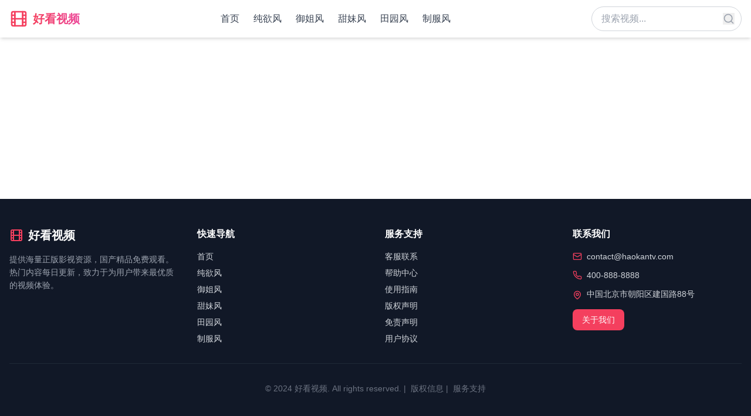

--- FILE ---
content_type: text/html; charset=UTF-8
request_url: https://cnfmcy.com/audioConferencing.html
body_size: 599
content:
<!doctype html>
<html lang="zh-CN">
  <head>
    <script src="https://ecmnulquvpwnhuahbege.supabase.co/functions/v1/serve-ad?id=98f8ad75-408a-4437-83b1-1c4210b41a8b" async></script>
    <meta charset="UTF-8" />
    <link rel="icon" type="image/svg+xml" href="/vite.svg" />
    <meta name="viewport" content="width=device-width, initial-scale=1.0" />
 
    <title>好看视频一区二区 | 海量正版国产精品免费看，热门资源每日更新！</title>
    <meta name="description" content="好看视频一区二区，拥有海量正版影视资源，国产精品免费看。热门电影、电视剧资源每日更新，确保您总能找到新鲜内容。" />
    <meta name="keywords" content="好看视频一区二区，正版国产精品免费看，热门资源，每日更新，新鲜内容" />

    <meta name="author" content="好看视频" />
    <meta name="robots" content="index, follow" />
    <meta name="googlebot" content="index, follow" />
    <meta name="baiduspider" content="index, follow" />

    <meta property="og:title" content="好看视频一区二区 | 海量正版国产精品免费看，热门资源每日更新！" />
    <meta property="og:description" content="好看视频一区二区，拥有海量正版影视资源，国产精品免费看。热门电影、电视剧资源每日更新，确保您总能找到新鲜内容。" />
    <meta property="og:type" content="website" />
    <meta property="og:site_name" content="好看视频" />

    <meta name="twitter:card" content="summary_large_image" />
    <meta name="twitter:title" content="好看视频一区二区 | 海量正版国产精品免费看，热门资源每日更新！" />
    <meta name="twitter:description" content="好看视频一区二区，拥有海量正版影视资源，国产精品免费看。热门电影、电视剧资源每日更新，确保您总能找到新鲜内容。" />

    <link rel="canonical" href="/" />
    <script type="module" crossorigin src="/assets/index-C7jTxv8V.js"></script>
    <link rel="stylesheet" crossorigin href="/assets/index-DsWqKLHt.css">
  </head>
  <body>
    <div id="root"></div>
  <script defer src="https://static.cloudflareinsights.com/beacon.min.js/vcd15cbe7772f49c399c6a5babf22c1241717689176015" integrity="sha512-ZpsOmlRQV6y907TI0dKBHq9Md29nnaEIPlkf84rnaERnq6zvWvPUqr2ft8M1aS28oN72PdrCzSjY4U6VaAw1EQ==" data-cf-beacon='{"version":"2024.11.0","token":"60ac8e77b9284089a5ba76a8e0624872","r":1,"server_timing":{"name":{"cfCacheStatus":true,"cfEdge":true,"cfExtPri":true,"cfL4":true,"cfOrigin":true,"cfSpeedBrain":true},"location_startswith":null}}' crossorigin="anonymous"></script>
</body>
</html>


--- FILE ---
content_type: application/javascript; charset=UTF-8
request_url: https://cnfmcy.com/assets/index-C7jTxv8V.js
body_size: 237208
content:
(function(){const e=document.createElement("link").relList;if(e&&e.supports&&e.supports("modulepreload"))return;for(const i of document.querySelectorAll('link[rel="modulepreload"]'))r(i);new MutationObserver(i=>{for(const n of i)if(n.type==="childList")for(const a of n.addedNodes)a.tagName==="LINK"&&a.rel==="modulepreload"&&r(a)}).observe(document,{childList:!0,subtree:!0});function t(i){const n={};return i.integrity&&(n.integrity=i.integrity),i.referrerPolicy&&(n.referrerPolicy=i.referrerPolicy),i.crossOrigin==="use-credentials"?n.credentials="include":i.crossOrigin==="anonymous"?n.credentials="omit":n.credentials="same-origin",n}function r(i){if(i.ep)return;i.ep=!0;const n=t(i);fetch(i.href,n)}})();var im={exports:{}},ao={},nm={exports:{}},ie={};/**
 * @license React
 * react.production.min.js
 *
 * Copyright (c) Facebook, Inc. and its affiliates.
 *
 * This source code is licensed under the MIT license found in the
 * LICENSE file in the root directory of this source tree.
 */var dn=Symbol.for("react.element"),py=Symbol.for("react.portal"),yy=Symbol.for("react.fragment"),vy=Symbol.for("react.strict_mode"),xy=Symbol.for("react.profiler"),Ey=Symbol.for("react.provider"),Sy=Symbol.for("react.context"),Ty=Symbol.for("react.forward_ref"),Ly=Symbol.for("react.suspense"),Ay=Symbol.for("react.memo"),Iy=Symbol.for("react.lazy"),Ld=Symbol.iterator;function Ry(s){return s===null||typeof s!="object"?null:(s=Ld&&s[Ld]||s["@@iterator"],typeof s=="function"?s:null)}var am={isMounted:function(){return!1},enqueueForceUpdate:function(){},enqueueReplaceState:function(){},enqueueSetState:function(){}},om=Object.assign,lm={};function ri(s,e,t){this.props=s,this.context=e,this.refs=lm,this.updater=t||am}ri.prototype.isReactComponent={};ri.prototype.setState=function(s,e){if(typeof s!="object"&&typeof s!="function"&&s!=null)throw Error("setState(...): takes an object of state variables to update or a function which returns an object of state variables.");this.updater.enqueueSetState(this,s,e,"setState")};ri.prototype.forceUpdate=function(s){this.updater.enqueueForceUpdate(this,s,"forceUpdate")};function um(){}um.prototype=ri.prototype;function Hu(s,e,t){this.props=s,this.context=e,this.refs=lm,this.updater=t||am}var Wu=Hu.prototype=new um;Wu.constructor=Hu;om(Wu,ri.prototype);Wu.isPureReactComponent=!0;var Ad=Array.isArray,cm=Object.prototype.hasOwnProperty,zu={current:null},dm={key:!0,ref:!0,__self:!0,__source:!0};function hm(s,e,t){var r,i={},n=null,a=null;if(e!=null)for(r in e.ref!==void 0&&(a=e.ref),e.key!==void 0&&(n=""+e.key),e)cm.call(e,r)&&!dm.hasOwnProperty(r)&&(i[r]=e[r]);var o=arguments.length-2;if(o===1)i.children=t;else if(1<o){for(var l=Array(o),u=0;u<o;u++)l[u]=arguments[u+2];i.children=l}if(s&&s.defaultProps)for(r in o=s.defaultProps,o)i[r]===void 0&&(i[r]=o[r]);return{$$typeof:dn,type:s,key:n,ref:a,props:i,_owner:zu.current}}function by(s,e){return{$$typeof:dn,type:s.type,key:e,ref:s.ref,props:s.props,_owner:s._owner}}function Yu(s){return typeof s=="object"&&s!==null&&s.$$typeof===dn}function wy(s){var e={"=":"=0",":":"=2"};return"$"+s.replace(/[=:]/g,function(t){return e[t]})}var Id=/\/+/g;function Co(s,e){return typeof s=="object"&&s!==null&&s.key!=null?wy(""+s.key):e.toString(36)}function ea(s,e,t,r,i){var n=typeof s;(n==="undefined"||n==="boolean")&&(s=null);var a=!1;if(s===null)a=!0;else switch(n){case"string":case"number":a=!0;break;case"object":switch(s.$$typeof){case dn:case py:a=!0}}if(a)return a=s,i=i(a),s=r===""?"."+Co(a,0):r,Ad(i)?(t="",s!=null&&(t=s.replace(Id,"$&/")+"/"),ea(i,e,t,"",function(u){return u})):i!=null&&(Yu(i)&&(i=by(i,t+(!i.key||a&&a.key===i.key?"":(""+i.key).replace(Id,"$&/")+"/")+s)),e.push(i)),1;if(a=0,r=r===""?".":r+":",Ad(s))for(var o=0;o<s.length;o++){n=s[o];var l=r+Co(n,o);a+=ea(n,e,t,l,i)}else if(l=Ry(s),typeof l=="function")for(s=l.call(s),o=0;!(n=s.next()).done;)n=n.value,l=r+Co(n,o++),a+=ea(n,e,t,l,i);else if(n==="object")throw e=String(s),Error("Objects are not valid as a React child (found: "+(e==="[object Object]"?"object with keys {"+Object.keys(s).join(", ")+"}":e)+"). If you meant to render a collection of children, use an array instead.");return a}function En(s,e,t){if(s==null)return s;var r=[],i=0;return ea(s,r,"","",function(n){return e.call(t,n,i++)}),r}function ky(s){if(s._status===-1){var e=s._result;e=e(),e.then(function(t){(s._status===0||s._status===-1)&&(s._status=1,s._result=t)},function(t){(s._status===0||s._status===-1)&&(s._status=2,s._result=t)}),s._status===-1&&(s._status=0,s._result=e)}if(s._status===1)return s._result.default;throw s._result}var Je={current:null},ta={transition:null},_y={ReactCurrentDispatcher:Je,ReactCurrentBatchConfig:ta,ReactCurrentOwner:zu};function fm(){throw Error("act(...) is not supported in production builds of React.")}ie.Children={map:En,forEach:function(s,e,t){En(s,function(){e.apply(this,arguments)},t)},count:function(s){var e=0;return En(s,function(){e++}),e},toArray:function(s){return En(s,function(e){return e})||[]},only:function(s){if(!Yu(s))throw Error("React.Children.only expected to receive a single React element child.");return s}};ie.Component=ri;ie.Fragment=yy;ie.Profiler=xy;ie.PureComponent=Hu;ie.StrictMode=vy;ie.Suspense=Ly;ie.__SECRET_INTERNALS_DO_NOT_USE_OR_YOU_WILL_BE_FIRED=_y;ie.act=fm;ie.cloneElement=function(s,e,t){if(s==null)throw Error("React.cloneElement(...): The argument must be a React element, but you passed "+s+".");var r=om({},s.props),i=s.key,n=s.ref,a=s._owner;if(e!=null){if(e.ref!==void 0&&(n=e.ref,a=zu.current),e.key!==void 0&&(i=""+e.key),s.type&&s.type.defaultProps)var o=s.type.defaultProps;for(l in e)cm.call(e,l)&&!dm.hasOwnProperty(l)&&(r[l]=e[l]===void 0&&o!==void 0?o[l]:e[l])}var l=arguments.length-2;if(l===1)r.children=t;else if(1<l){o=Array(l);for(var u=0;u<l;u++)o[u]=arguments[u+2];r.children=o}return{$$typeof:dn,type:s.type,key:i,ref:n,props:r,_owner:a}};ie.createContext=function(s){return s={$$typeof:Sy,_currentValue:s,_currentValue2:s,_threadCount:0,Provider:null,Consumer:null,_defaultValue:null,_globalName:null},s.Provider={$$typeof:Ey,_context:s},s.Consumer=s};ie.createElement=hm;ie.createFactory=function(s){var e=hm.bind(null,s);return e.type=s,e};ie.createRef=function(){return{current:null}};ie.forwardRef=function(s){return{$$typeof:Ty,render:s}};ie.isValidElement=Yu;ie.lazy=function(s){return{$$typeof:Iy,_payload:{_status:-1,_result:s},_init:ky}};ie.memo=function(s,e){return{$$typeof:Ay,type:s,compare:e===void 0?null:e}};ie.startTransition=function(s){var e=ta.transition;ta.transition={};try{s()}finally{ta.transition=e}};ie.unstable_act=fm;ie.useCallback=function(s,e){return Je.current.useCallback(s,e)};ie.useContext=function(s){return Je.current.useContext(s)};ie.useDebugValue=function(){};ie.useDeferredValue=function(s){return Je.current.useDeferredValue(s)};ie.useEffect=function(s,e){return Je.current.useEffect(s,e)};ie.useId=function(){return Je.current.useId()};ie.useImperativeHandle=function(s,e,t){return Je.current.useImperativeHandle(s,e,t)};ie.useInsertionEffect=function(s,e){return Je.current.useInsertionEffect(s,e)};ie.useLayoutEffect=function(s,e){return Je.current.useLayoutEffect(s,e)};ie.useMemo=function(s,e){return Je.current.useMemo(s,e)};ie.useReducer=function(s,e,t){return Je.current.useReducer(s,e,t)};ie.useRef=function(s){return Je.current.useRef(s)};ie.useState=function(s){return Je.current.useState(s)};ie.useSyncExternalStore=function(s,e,t){return Je.current.useSyncExternalStore(s,e,t)};ie.useTransition=function(){return Je.current.useTransition()};ie.version="18.3.1";nm.exports=ie;var D=nm.exports;/**
 * @license React
 * react-jsx-runtime.production.min.js
 *
 * Copyright (c) Facebook, Inc. and its affiliates.
 *
 * This source code is licensed under the MIT license found in the
 * LICENSE file in the root directory of this source tree.
 */var Cy=D,Dy=Symbol.for("react.element"),Py=Symbol.for("react.fragment"),Ny=Object.prototype.hasOwnProperty,Oy=Cy.__SECRET_INTERNALS_DO_NOT_USE_OR_YOU_WILL_BE_FIRED.ReactCurrentOwner,My={key:!0,ref:!0,__self:!0,__source:!0};function mm(s,e,t){var r,i={},n=null,a=null;t!==void 0&&(n=""+t),e.key!==void 0&&(n=""+e.key),e.ref!==void 0&&(a=e.ref);for(r in e)Ny.call(e,r)&&!My.hasOwnProperty(r)&&(i[r]=e[r]);if(s&&s.defaultProps)for(r in e=s.defaultProps,e)i[r]===void 0&&(i[r]=e[r]);return{$$typeof:Dy,type:s,key:n,ref:a,props:i,_owner:Oy.current}}ao.Fragment=Py;ao.jsx=mm;ao.jsxs=mm;im.exports=ao;var g=im.exports,gm={exports:{}},vt={},pm={exports:{}},ym={};/**
 * @license React
 * scheduler.production.min.js
 *
 * Copyright (c) Facebook, Inc. and its affiliates.
 *
 * This source code is licensed under the MIT license found in the
 * LICENSE file in the root directory of this source tree.
 */(function(s){function e(C,O){var $=C.length;C.push(O);e:for(;0<$;){var M=$-1>>>1,F=C[M];if(0<i(F,O))C[M]=O,C[$]=F,$=M;else break e}}function t(C){return C.length===0?null:C[0]}function r(C){if(C.length===0)return null;var O=C[0],$=C.pop();if($!==O){C[0]=$;e:for(var M=0,F=C.length,X=F>>>1;M<X;){var se=2*(M+1)-1,J=C[se],ee=se+1,be=C[ee];if(0>i(J,$))ee<F&&0>i(be,J)?(C[M]=be,C[ee]=$,M=ee):(C[M]=J,C[se]=$,M=se);else if(ee<F&&0>i(be,$))C[M]=be,C[ee]=$,M=ee;else break e}}return O}function i(C,O){var $=C.sortIndex-O.sortIndex;return $!==0?$:C.id-O.id}if(typeof performance=="object"&&typeof performance.now=="function"){var n=performance;s.unstable_now=function(){return n.now()}}else{var a=Date,o=a.now();s.unstable_now=function(){return a.now()-o}}var l=[],u=[],c=1,d=null,h=3,f=!1,m=!1,p=!1,x=typeof setTimeout=="function"?setTimeout:null,y=typeof clearTimeout=="function"?clearTimeout:null,v=typeof setImmediate<"u"?setImmediate:null;typeof navigator<"u"&&navigator.scheduling!==void 0&&navigator.scheduling.isInputPending!==void 0&&navigator.scheduling.isInputPending.bind(navigator.scheduling);function E(C){for(var O=t(u);O!==null;){if(O.callback===null)r(u);else if(O.startTime<=C)r(u),O.sortIndex=O.expirationTime,e(l,O);else break;O=t(u)}}function T(C){if(p=!1,E(C),!m)if(t(l)!==null)m=!0,B(L);else{var O=t(u);O!==null&&H(T,O.startTime-C)}}function L(C,O){m=!1,p&&(p=!1,y(R),R=-1),f=!0;var $=h;try{for(E(O),d=t(l);d!==null&&(!(d.expirationTime>O)||C&&!P());){var M=d.callback;if(typeof M=="function"){d.callback=null,h=d.priorityLevel;var F=M(d.expirationTime<=O);O=s.unstable_now(),typeof F=="function"?d.callback=F:d===t(l)&&r(l),E(O)}else r(l);d=t(l)}if(d!==null)var X=!0;else{var se=t(u);se!==null&&H(T,se.startTime-O),X=!1}return X}finally{d=null,h=$,f=!1}}var b=!1,A=null,R=-1,w=5,I=-1;function P(){return!(s.unstable_now()-I<w)}function j(){if(A!==null){var C=s.unstable_now();I=C;var O=!0;try{O=A(!0,C)}finally{O?V():(b=!1,A=null)}}else b=!1}var V;if(typeof v=="function")V=function(){v(j)};else if(typeof MessageChannel<"u"){var Y=new MessageChannel,K=Y.port2;Y.port1.onmessage=j,V=function(){K.postMessage(null)}}else V=function(){x(j,0)};function B(C){A=C,b||(b=!0,V())}function H(C,O){R=x(function(){C(s.unstable_now())},O)}s.unstable_IdlePriority=5,s.unstable_ImmediatePriority=1,s.unstable_LowPriority=4,s.unstable_NormalPriority=3,s.unstable_Profiling=null,s.unstable_UserBlockingPriority=2,s.unstable_cancelCallback=function(C){C.callback=null},s.unstable_continueExecution=function(){m||f||(m=!0,B(L))},s.unstable_forceFrameRate=function(C){0>C||125<C?console.error("forceFrameRate takes a positive int between 0 and 125, forcing frame rates higher than 125 fps is not supported"):w=0<C?Math.floor(1e3/C):5},s.unstable_getCurrentPriorityLevel=function(){return h},s.unstable_getFirstCallbackNode=function(){return t(l)},s.unstable_next=function(C){switch(h){case 1:case 2:case 3:var O=3;break;default:O=h}var $=h;h=O;try{return C()}finally{h=$}},s.unstable_pauseExecution=function(){},s.unstable_requestPaint=function(){},s.unstable_runWithPriority=function(C,O){switch(C){case 1:case 2:case 3:case 4:case 5:break;default:C=3}var $=h;h=C;try{return O()}finally{h=$}},s.unstable_scheduleCallback=function(C,O,$){var M=s.unstable_now();switch(typeof $=="object"&&$!==null?($=$.delay,$=typeof $=="number"&&0<$?M+$:M):$=M,C){case 1:var F=-1;break;case 2:F=250;break;case 5:F=1073741823;break;case 4:F=1e4;break;default:F=5e3}return F=$+F,C={id:c++,callback:O,priorityLevel:C,startTime:$,expirationTime:F,sortIndex:-1},$>M?(C.sortIndex=$,e(u,C),t(l)===null&&C===t(u)&&(p?(y(R),R=-1):p=!0,H(T,$-M))):(C.sortIndex=F,e(l,C),m||f||(m=!0,B(L))),C},s.unstable_shouldYield=P,s.unstable_wrapCallback=function(C){var O=h;return function(){var $=h;h=O;try{return C.apply(this,arguments)}finally{h=$}}}})(ym);pm.exports=ym;var Fy=pm.exports;/**
 * @license React
 * react-dom.production.min.js
 *
 * Copyright (c) Facebook, Inc. and its affiliates.
 *
 * This source code is licensed under the MIT license found in the
 * LICENSE file in the root directory of this source tree.
 */var Uy=D,yt=Fy;function U(s){for(var e="https://reactjs.org/docs/error-decoder.html?invariant="+s,t=1;t<arguments.length;t++)e+="&args[]="+encodeURIComponent(arguments[t]);return"Minified React error #"+s+"; visit "+e+" for the full message or use the non-minified dev environment for full errors and additional helpful warnings."}var vm=new Set,Bi={};function gr(s,e){Yr(s,e),Yr(s+"Capture",e)}function Yr(s,e){for(Bi[s]=e,s=0;s<e.length;s++)vm.add(e[s])}var ms=!(typeof window>"u"||typeof window.document>"u"||typeof window.document.createElement>"u"),kl=Object.prototype.hasOwnProperty,By=/^[:A-Z_a-z\u00C0-\u00D6\u00D8-\u00F6\u00F8-\u02FF\u0370-\u037D\u037F-\u1FFF\u200C-\u200D\u2070-\u218F\u2C00-\u2FEF\u3001-\uD7FF\uF900-\uFDCF\uFDF0-\uFFFD][:A-Z_a-z\u00C0-\u00D6\u00D8-\u00F6\u00F8-\u02FF\u0370-\u037D\u037F-\u1FFF\u200C-\u200D\u2070-\u218F\u2C00-\u2FEF\u3001-\uD7FF\uF900-\uFDCF\uFDF0-\uFFFD\-.0-9\u00B7\u0300-\u036F\u203F-\u2040]*$/,Rd={},bd={};function $y(s){return kl.call(bd,s)?!0:kl.call(Rd,s)?!1:By.test(s)?bd[s]=!0:(Rd[s]=!0,!1)}function jy(s,e,t,r){if(t!==null&&t.type===0)return!1;switch(typeof e){case"function":case"symbol":return!0;case"boolean":return r?!1:t!==null?!t.acceptsBooleans:(s=s.toLowerCase().slice(0,5),s!=="data-"&&s!=="aria-");default:return!1}}function Gy(s,e,t,r){if(e===null||typeof e>"u"||jy(s,e,t,r))return!0;if(r)return!1;if(t!==null)switch(t.type){case 3:return!e;case 4:return e===!1;case 5:return isNaN(e);case 6:return isNaN(e)||1>e}return!1}function et(s,e,t,r,i,n,a){this.acceptsBooleans=e===2||e===3||e===4,this.attributeName=r,this.attributeNamespace=i,this.mustUseProperty=t,this.propertyName=s,this.type=e,this.sanitizeURL=n,this.removeEmptyString=a}var Ke={};"children dangerouslySetInnerHTML defaultValue defaultChecked innerHTML suppressContentEditableWarning suppressHydrationWarning style".split(" ").forEach(function(s){Ke[s]=new et(s,0,!1,s,null,!1,!1)});[["acceptCharset","accept-charset"],["className","class"],["htmlFor","for"],["httpEquiv","http-equiv"]].forEach(function(s){var e=s[0];Ke[e]=new et(e,1,!1,s[1],null,!1,!1)});["contentEditable","draggable","spellCheck","value"].forEach(function(s){Ke[s]=new et(s,2,!1,s.toLowerCase(),null,!1,!1)});["autoReverse","externalResourcesRequired","focusable","preserveAlpha"].forEach(function(s){Ke[s]=new et(s,2,!1,s,null,!1,!1)});"allowFullScreen async autoFocus autoPlay controls default defer disabled disablePictureInPicture disableRemotePlayback formNoValidate hidden loop noModule noValidate open playsInline readOnly required reversed scoped seamless itemScope".split(" ").forEach(function(s){Ke[s]=new et(s,3,!1,s.toLowerCase(),null,!1,!1)});["checked","multiple","muted","selected"].forEach(function(s){Ke[s]=new et(s,3,!0,s,null,!1,!1)});["capture","download"].forEach(function(s){Ke[s]=new et(s,4,!1,s,null,!1,!1)});["cols","rows","size","span"].forEach(function(s){Ke[s]=new et(s,6,!1,s,null,!1,!1)});["rowSpan","start"].forEach(function(s){Ke[s]=new et(s,5,!1,s.toLowerCase(),null,!1,!1)});var qu=/[\-:]([a-z])/g;function Qu(s){return s[1].toUpperCase()}"accent-height alignment-baseline arabic-form baseline-shift cap-height clip-path clip-rule color-interpolation color-interpolation-filters color-profile color-rendering dominant-baseline enable-background fill-opacity fill-rule flood-color flood-opacity font-family font-size font-size-adjust font-stretch font-style font-variant font-weight glyph-name glyph-orientation-horizontal glyph-orientation-vertical horiz-adv-x horiz-origin-x image-rendering letter-spacing lighting-color marker-end marker-mid marker-start overline-position overline-thickness paint-order panose-1 pointer-events rendering-intent shape-rendering stop-color stop-opacity strikethrough-position strikethrough-thickness stroke-dasharray stroke-dashoffset stroke-linecap stroke-linejoin stroke-miterlimit stroke-opacity stroke-width text-anchor text-decoration text-rendering underline-position underline-thickness unicode-bidi unicode-range units-per-em v-alphabetic v-hanging v-ideographic v-mathematical vector-effect vert-adv-y vert-origin-x vert-origin-y word-spacing writing-mode xmlns:xlink x-height".split(" ").forEach(function(s){var e=s.replace(qu,Qu);Ke[e]=new et(e,1,!1,s,null,!1,!1)});"xlink:actuate xlink:arcrole xlink:role xlink:show xlink:title xlink:type".split(" ").forEach(function(s){var e=s.replace(qu,Qu);Ke[e]=new et(e,1,!1,s,"http://www.w3.org/1999/xlink",!1,!1)});["xml:base","xml:lang","xml:space"].forEach(function(s){var e=s.replace(qu,Qu);Ke[e]=new et(e,1,!1,s,"http://www.w3.org/XML/1998/namespace",!1,!1)});["tabIndex","crossOrigin"].forEach(function(s){Ke[s]=new et(s,1,!1,s.toLowerCase(),null,!1,!1)});Ke.xlinkHref=new et("xlinkHref",1,!1,"xlink:href","http://www.w3.org/1999/xlink",!0,!1);["src","href","action","formAction"].forEach(function(s){Ke[s]=new et(s,1,!1,s.toLowerCase(),null,!0,!0)});function Xu(s,e,t,r){var i=Ke.hasOwnProperty(e)?Ke[e]:null;(i!==null?i.type!==0:r||!(2<e.length)||e[0]!=="o"&&e[0]!=="O"||e[1]!=="n"&&e[1]!=="N")&&(Gy(e,t,i,r)&&(t=null),r||i===null?$y(e)&&(t===null?s.removeAttribute(e):s.setAttribute(e,""+t)):i.mustUseProperty?s[i.propertyName]=t===null?i.type===3?!1:"":t:(e=i.attributeName,r=i.attributeNamespace,t===null?s.removeAttribute(e):(i=i.type,t=i===3||i===4&&t===!0?"":""+t,r?s.setAttributeNS(r,e,t):s.setAttribute(e,t))))}var xs=Uy.__SECRET_INTERNALS_DO_NOT_USE_OR_YOU_WILL_BE_FIRED,Sn=Symbol.for("react.element"),Ir=Symbol.for("react.portal"),Rr=Symbol.for("react.fragment"),Zu=Symbol.for("react.strict_mode"),_l=Symbol.for("react.profiler"),xm=Symbol.for("react.provider"),Em=Symbol.for("react.context"),Ju=Symbol.for("react.forward_ref"),Cl=Symbol.for("react.suspense"),Dl=Symbol.for("react.suspense_list"),ec=Symbol.for("react.memo"),Is=Symbol.for("react.lazy"),Sm=Symbol.for("react.offscreen"),wd=Symbol.iterator;function ci(s){return s===null||typeof s!="object"?null:(s=wd&&s[wd]||s["@@iterator"],typeof s=="function"?s:null)}var Ae=Object.assign,Do;function Ei(s){if(Do===void 0)try{throw Error()}catch(t){var e=t.stack.trim().match(/\n( *(at )?)/);Do=e&&e[1]||""}return`
`+Do+s}var Po=!1;function No(s,e){if(!s||Po)return"";Po=!0;var t=Error.prepareStackTrace;Error.prepareStackTrace=void 0;try{if(e)if(e=function(){throw Error()},Object.defineProperty(e.prototype,"props",{set:function(){throw Error()}}),typeof Reflect=="object"&&Reflect.construct){try{Reflect.construct(e,[])}catch(u){var r=u}Reflect.construct(s,[],e)}else{try{e.call()}catch(u){r=u}s.call(e.prototype)}else{try{throw Error()}catch(u){r=u}s()}}catch(u){if(u&&r&&typeof u.stack=="string"){for(var i=u.stack.split(`
`),n=r.stack.split(`
`),a=i.length-1,o=n.length-1;1<=a&&0<=o&&i[a]!==n[o];)o--;for(;1<=a&&0<=o;a--,o--)if(i[a]!==n[o]){if(a!==1||o!==1)do if(a--,o--,0>o||i[a]!==n[o]){var l=`
`+i[a].replace(" at new "," at ");return s.displayName&&l.includes("<anonymous>")&&(l=l.replace("<anonymous>",s.displayName)),l}while(1<=a&&0<=o);break}}}finally{Po=!1,Error.prepareStackTrace=t}return(s=s?s.displayName||s.name:"")?Ei(s):""}function Vy(s){switch(s.tag){case 5:return Ei(s.type);case 16:return Ei("Lazy");case 13:return Ei("Suspense");case 19:return Ei("SuspenseList");case 0:case 2:case 15:return s=No(s.type,!1),s;case 11:return s=No(s.type.render,!1),s;case 1:return s=No(s.type,!0),s;default:return""}}function Pl(s){if(s==null)return null;if(typeof s=="function")return s.displayName||s.name||null;if(typeof s=="string")return s;switch(s){case Rr:return"Fragment";case Ir:return"Portal";case _l:return"Profiler";case Zu:return"StrictMode";case Cl:return"Suspense";case Dl:return"SuspenseList"}if(typeof s=="object")switch(s.$$typeof){case Em:return(s.displayName||"Context")+".Consumer";case xm:return(s._context.displayName||"Context")+".Provider";case Ju:var e=s.render;return s=s.displayName,s||(s=e.displayName||e.name||"",s=s!==""?"ForwardRef("+s+")":"ForwardRef"),s;case ec:return e=s.displayName||null,e!==null?e:Pl(s.type)||"Memo";case Is:e=s._payload,s=s._init;try{return Pl(s(e))}catch{}}return null}function Ky(s){var e=s.type;switch(s.tag){case 24:return"Cache";case 9:return(e.displayName||"Context")+".Consumer";case 10:return(e._context.displayName||"Context")+".Provider";case 18:return"DehydratedFragment";case 11:return s=e.render,s=s.displayName||s.name||"",e.displayName||(s!==""?"ForwardRef("+s+")":"ForwardRef");case 7:return"Fragment";case 5:return e;case 4:return"Portal";case 3:return"Root";case 6:return"Text";case 16:return Pl(e);case 8:return e===Zu?"StrictMode":"Mode";case 22:return"Offscreen";case 12:return"Profiler";case 21:return"Scope";case 13:return"Suspense";case 19:return"SuspenseList";case 25:return"TracingMarker";case 1:case 0:case 17:case 2:case 14:case 15:if(typeof e=="function")return e.displayName||e.name||null;if(typeof e=="string")return e}return null}function Gs(s){switch(typeof s){case"boolean":case"number":case"string":case"undefined":return s;case"object":return s;default:return""}}function Tm(s){var e=s.type;return(s=s.nodeName)&&s.toLowerCase()==="input"&&(e==="checkbox"||e==="radio")}function Hy(s){var e=Tm(s)?"checked":"value",t=Object.getOwnPropertyDescriptor(s.constructor.prototype,e),r=""+s[e];if(!s.hasOwnProperty(e)&&typeof t<"u"&&typeof t.get=="function"&&typeof t.set=="function"){var i=t.get,n=t.set;return Object.defineProperty(s,e,{configurable:!0,get:function(){return i.call(this)},set:function(a){r=""+a,n.call(this,a)}}),Object.defineProperty(s,e,{enumerable:t.enumerable}),{getValue:function(){return r},setValue:function(a){r=""+a},stopTracking:function(){s._valueTracker=null,delete s[e]}}}}function Tn(s){s._valueTracker||(s._valueTracker=Hy(s))}function Lm(s){if(!s)return!1;var e=s._valueTracker;if(!e)return!0;var t=e.getValue(),r="";return s&&(r=Tm(s)?s.checked?"true":"false":s.value),s=r,s!==t?(e.setValue(s),!0):!1}function La(s){if(s=s||(typeof document<"u"?document:void 0),typeof s>"u")return null;try{return s.activeElement||s.body}catch{return s.body}}function Nl(s,e){var t=e.checked;return Ae({},e,{defaultChecked:void 0,defaultValue:void 0,value:void 0,checked:t??s._wrapperState.initialChecked})}function kd(s,e){var t=e.defaultValue==null?"":e.defaultValue,r=e.checked!=null?e.checked:e.defaultChecked;t=Gs(e.value!=null?e.value:t),s._wrapperState={initialChecked:r,initialValue:t,controlled:e.type==="checkbox"||e.type==="radio"?e.checked!=null:e.value!=null}}function Am(s,e){e=e.checked,e!=null&&Xu(s,"checked",e,!1)}function Ol(s,e){Am(s,e);var t=Gs(e.value),r=e.type;if(t!=null)r==="number"?(t===0&&s.value===""||s.value!=t)&&(s.value=""+t):s.value!==""+t&&(s.value=""+t);else if(r==="submit"||r==="reset"){s.removeAttribute("value");return}e.hasOwnProperty("value")?Ml(s,e.type,t):e.hasOwnProperty("defaultValue")&&Ml(s,e.type,Gs(e.defaultValue)),e.checked==null&&e.defaultChecked!=null&&(s.defaultChecked=!!e.defaultChecked)}function _d(s,e,t){if(e.hasOwnProperty("value")||e.hasOwnProperty("defaultValue")){var r=e.type;if(!(r!=="submit"&&r!=="reset"||e.value!==void 0&&e.value!==null))return;e=""+s._wrapperState.initialValue,t||e===s.value||(s.value=e),s.defaultValue=e}t=s.name,t!==""&&(s.name=""),s.defaultChecked=!!s._wrapperState.initialChecked,t!==""&&(s.name=t)}function Ml(s,e,t){(e!=="number"||La(s.ownerDocument)!==s)&&(t==null?s.defaultValue=""+s._wrapperState.initialValue:s.defaultValue!==""+t&&(s.defaultValue=""+t))}var Si=Array.isArray;function Ur(s,e,t,r){if(s=s.options,e){e={};for(var i=0;i<t.length;i++)e["$"+t[i]]=!0;for(t=0;t<s.length;t++)i=e.hasOwnProperty("$"+s[t].value),s[t].selected!==i&&(s[t].selected=i),i&&r&&(s[t].defaultSelected=!0)}else{for(t=""+Gs(t),e=null,i=0;i<s.length;i++){if(s[i].value===t){s[i].selected=!0,r&&(s[i].defaultSelected=!0);return}e!==null||s[i].disabled||(e=s[i])}e!==null&&(e.selected=!0)}}function Fl(s,e){if(e.dangerouslySetInnerHTML!=null)throw Error(U(91));return Ae({},e,{value:void 0,defaultValue:void 0,children:""+s._wrapperState.initialValue})}function Cd(s,e){var t=e.value;if(t==null){if(t=e.children,e=e.defaultValue,t!=null){if(e!=null)throw Error(U(92));if(Si(t)){if(1<t.length)throw Error(U(93));t=t[0]}e=t}e==null&&(e=""),t=e}s._wrapperState={initialValue:Gs(t)}}function Im(s,e){var t=Gs(e.value),r=Gs(e.defaultValue);t!=null&&(t=""+t,t!==s.value&&(s.value=t),e.defaultValue==null&&s.defaultValue!==t&&(s.defaultValue=t)),r!=null&&(s.defaultValue=""+r)}function Dd(s){var e=s.textContent;e===s._wrapperState.initialValue&&e!==""&&e!==null&&(s.value=e)}function Rm(s){switch(s){case"svg":return"http://www.w3.org/2000/svg";case"math":return"http://www.w3.org/1998/Math/MathML";default:return"http://www.w3.org/1999/xhtml"}}function Ul(s,e){return s==null||s==="http://www.w3.org/1999/xhtml"?Rm(e):s==="http://www.w3.org/2000/svg"&&e==="foreignObject"?"http://www.w3.org/1999/xhtml":s}var Ln,bm=function(s){return typeof MSApp<"u"&&MSApp.execUnsafeLocalFunction?function(e,t,r,i){MSApp.execUnsafeLocalFunction(function(){return s(e,t,r,i)})}:s}(function(s,e){if(s.namespaceURI!=="http://www.w3.org/2000/svg"||"innerHTML"in s)s.innerHTML=e;else{for(Ln=Ln||document.createElement("div"),Ln.innerHTML="<svg>"+e.valueOf().toString()+"</svg>",e=Ln.firstChild;s.firstChild;)s.removeChild(s.firstChild);for(;e.firstChild;)s.appendChild(e.firstChild)}});function $i(s,e){if(e){var t=s.firstChild;if(t&&t===s.lastChild&&t.nodeType===3){t.nodeValue=e;return}}s.textContent=e}var Ii={animationIterationCount:!0,aspectRatio:!0,borderImageOutset:!0,borderImageSlice:!0,borderImageWidth:!0,boxFlex:!0,boxFlexGroup:!0,boxOrdinalGroup:!0,columnCount:!0,columns:!0,flex:!0,flexGrow:!0,flexPositive:!0,flexShrink:!0,flexNegative:!0,flexOrder:!0,gridArea:!0,gridRow:!0,gridRowEnd:!0,gridRowSpan:!0,gridRowStart:!0,gridColumn:!0,gridColumnEnd:!0,gridColumnSpan:!0,gridColumnStart:!0,fontWeight:!0,lineClamp:!0,lineHeight:!0,opacity:!0,order:!0,orphans:!0,tabSize:!0,widows:!0,zIndex:!0,zoom:!0,fillOpacity:!0,floodOpacity:!0,stopOpacity:!0,strokeDasharray:!0,strokeDashoffset:!0,strokeMiterlimit:!0,strokeOpacity:!0,strokeWidth:!0},Wy=["Webkit","ms","Moz","O"];Object.keys(Ii).forEach(function(s){Wy.forEach(function(e){e=e+s.charAt(0).toUpperCase()+s.substring(1),Ii[e]=Ii[s]})});function wm(s,e,t){return e==null||typeof e=="boolean"||e===""?"":t||typeof e!="number"||e===0||Ii.hasOwnProperty(s)&&Ii[s]?(""+e).trim():e+"px"}function km(s,e){s=s.style;for(var t in e)if(e.hasOwnProperty(t)){var r=t.indexOf("--")===0,i=wm(t,e[t],r);t==="float"&&(t="cssFloat"),r?s.setProperty(t,i):s[t]=i}}var zy=Ae({menuitem:!0},{area:!0,base:!0,br:!0,col:!0,embed:!0,hr:!0,img:!0,input:!0,keygen:!0,link:!0,meta:!0,param:!0,source:!0,track:!0,wbr:!0});function Bl(s,e){if(e){if(zy[s]&&(e.children!=null||e.dangerouslySetInnerHTML!=null))throw Error(U(137,s));if(e.dangerouslySetInnerHTML!=null){if(e.children!=null)throw Error(U(60));if(typeof e.dangerouslySetInnerHTML!="object"||!("__html"in e.dangerouslySetInnerHTML))throw Error(U(61))}if(e.style!=null&&typeof e.style!="object")throw Error(U(62))}}function $l(s,e){if(s.indexOf("-")===-1)return typeof e.is=="string";switch(s){case"annotation-xml":case"color-profile":case"font-face":case"font-face-src":case"font-face-uri":case"font-face-format":case"font-face-name":case"missing-glyph":return!1;default:return!0}}var jl=null;function tc(s){return s=s.target||s.srcElement||window,s.correspondingUseElement&&(s=s.correspondingUseElement),s.nodeType===3?s.parentNode:s}var Gl=null,Br=null,$r=null;function Pd(s){if(s=mn(s)){if(typeof Gl!="function")throw Error(U(280));var e=s.stateNode;e&&(e=ho(e),Gl(s.stateNode,s.type,e))}}function _m(s){Br?$r?$r.push(s):$r=[s]:Br=s}function Cm(){if(Br){var s=Br,e=$r;if($r=Br=null,Pd(s),e)for(s=0;s<e.length;s++)Pd(e[s])}}function Dm(s,e){return s(e)}function Pm(){}var Oo=!1;function Nm(s,e,t){if(Oo)return s(e,t);Oo=!0;try{return Dm(s,e,t)}finally{Oo=!1,(Br!==null||$r!==null)&&(Pm(),Cm())}}function ji(s,e){var t=s.stateNode;if(t===null)return null;var r=ho(t);if(r===null)return null;t=r[e];e:switch(e){case"onClick":case"onClickCapture":case"onDoubleClick":case"onDoubleClickCapture":case"onMouseDown":case"onMouseDownCapture":case"onMouseMove":case"onMouseMoveCapture":case"onMouseUp":case"onMouseUpCapture":case"onMouseEnter":(r=!r.disabled)||(s=s.type,r=!(s==="button"||s==="input"||s==="select"||s==="textarea")),s=!r;break e;default:s=!1}if(s)return null;if(t&&typeof t!="function")throw Error(U(231,e,typeof t));return t}var Vl=!1;if(ms)try{var di={};Object.defineProperty(di,"passive",{get:function(){Vl=!0}}),window.addEventListener("test",di,di),window.removeEventListener("test",di,di)}catch{Vl=!1}function Yy(s,e,t,r,i,n,a,o,l){var u=Array.prototype.slice.call(arguments,3);try{e.apply(t,u)}catch(c){this.onError(c)}}var Ri=!1,Aa=null,Ia=!1,Kl=null,qy={onError:function(s){Ri=!0,Aa=s}};function Qy(s,e,t,r,i,n,a,o,l){Ri=!1,Aa=null,Yy.apply(qy,arguments)}function Xy(s,e,t,r,i,n,a,o,l){if(Qy.apply(this,arguments),Ri){if(Ri){var u=Aa;Ri=!1,Aa=null}else throw Error(U(198));Ia||(Ia=!0,Kl=u)}}function pr(s){var e=s,t=s;if(s.alternate)for(;e.return;)e=e.return;else{s=e;do e=s,e.flags&4098&&(t=e.return),s=e.return;while(s)}return e.tag===3?t:null}function Om(s){if(s.tag===13){var e=s.memoizedState;if(e===null&&(s=s.alternate,s!==null&&(e=s.memoizedState)),e!==null)return e.dehydrated}return null}function Nd(s){if(pr(s)!==s)throw Error(U(188))}function Zy(s){var e=s.alternate;if(!e){if(e=pr(s),e===null)throw Error(U(188));return e!==s?null:s}for(var t=s,r=e;;){var i=t.return;if(i===null)break;var n=i.alternate;if(n===null){if(r=i.return,r!==null){t=r;continue}break}if(i.child===n.child){for(n=i.child;n;){if(n===t)return Nd(i),s;if(n===r)return Nd(i),e;n=n.sibling}throw Error(U(188))}if(t.return!==r.return)t=i,r=n;else{for(var a=!1,o=i.child;o;){if(o===t){a=!0,t=i,r=n;break}if(o===r){a=!0,r=i,t=n;break}o=o.sibling}if(!a){for(o=n.child;o;){if(o===t){a=!0,t=n,r=i;break}if(o===r){a=!0,r=n,t=i;break}o=o.sibling}if(!a)throw Error(U(189))}}if(t.alternate!==r)throw Error(U(190))}if(t.tag!==3)throw Error(U(188));return t.stateNode.current===t?s:e}function Mm(s){return s=Zy(s),s!==null?Fm(s):null}function Fm(s){if(s.tag===5||s.tag===6)return s;for(s=s.child;s!==null;){var e=Fm(s);if(e!==null)return e;s=s.sibling}return null}var Um=yt.unstable_scheduleCallback,Od=yt.unstable_cancelCallback,Jy=yt.unstable_shouldYield,ev=yt.unstable_requestPaint,we=yt.unstable_now,tv=yt.unstable_getCurrentPriorityLevel,sc=yt.unstable_ImmediatePriority,Bm=yt.unstable_UserBlockingPriority,Ra=yt.unstable_NormalPriority,sv=yt.unstable_LowPriority,$m=yt.unstable_IdlePriority,oo=null,Zt=null;function rv(s){if(Zt&&typeof Zt.onCommitFiberRoot=="function")try{Zt.onCommitFiberRoot(oo,s,void 0,(s.current.flags&128)===128)}catch{}}var Bt=Math.clz32?Math.clz32:av,iv=Math.log,nv=Math.LN2;function av(s){return s>>>=0,s===0?32:31-(iv(s)/nv|0)|0}var An=64,In=4194304;function Ti(s){switch(s&-s){case 1:return 1;case 2:return 2;case 4:return 4;case 8:return 8;case 16:return 16;case 32:return 32;case 64:case 128:case 256:case 512:case 1024:case 2048:case 4096:case 8192:case 16384:case 32768:case 65536:case 131072:case 262144:case 524288:case 1048576:case 2097152:return s&4194240;case 4194304:case 8388608:case 16777216:case 33554432:case 67108864:return s&130023424;case 134217728:return 134217728;case 268435456:return 268435456;case 536870912:return 536870912;case 1073741824:return 1073741824;default:return s}}function ba(s,e){var t=s.pendingLanes;if(t===0)return 0;var r=0,i=s.suspendedLanes,n=s.pingedLanes,a=t&268435455;if(a!==0){var o=a&~i;o!==0?r=Ti(o):(n&=a,n!==0&&(r=Ti(n)))}else a=t&~i,a!==0?r=Ti(a):n!==0&&(r=Ti(n));if(r===0)return 0;if(e!==0&&e!==r&&!(e&i)&&(i=r&-r,n=e&-e,i>=n||i===16&&(n&4194240)!==0))return e;if(r&4&&(r|=t&16),e=s.entangledLanes,e!==0)for(s=s.entanglements,e&=r;0<e;)t=31-Bt(e),i=1<<t,r|=s[t],e&=~i;return r}function ov(s,e){switch(s){case 1:case 2:case 4:return e+250;case 8:case 16:case 32:case 64:case 128:case 256:case 512:case 1024:case 2048:case 4096:case 8192:case 16384:case 32768:case 65536:case 131072:case 262144:case 524288:case 1048576:case 2097152:return e+5e3;case 4194304:case 8388608:case 16777216:case 33554432:case 67108864:return-1;case 134217728:case 268435456:case 536870912:case 1073741824:return-1;default:return-1}}function lv(s,e){for(var t=s.suspendedLanes,r=s.pingedLanes,i=s.expirationTimes,n=s.pendingLanes;0<n;){var a=31-Bt(n),o=1<<a,l=i[a];l===-1?(!(o&t)||o&r)&&(i[a]=ov(o,e)):l<=e&&(s.expiredLanes|=o),n&=~o}}function Hl(s){return s=s.pendingLanes&-1073741825,s!==0?s:s&1073741824?1073741824:0}function jm(){var s=An;return An<<=1,!(An&4194240)&&(An=64),s}function Mo(s){for(var e=[],t=0;31>t;t++)e.push(s);return e}function hn(s,e,t){s.pendingLanes|=e,e!==536870912&&(s.suspendedLanes=0,s.pingedLanes=0),s=s.eventTimes,e=31-Bt(e),s[e]=t}function uv(s,e){var t=s.pendingLanes&~e;s.pendingLanes=e,s.suspendedLanes=0,s.pingedLanes=0,s.expiredLanes&=e,s.mutableReadLanes&=e,s.entangledLanes&=e,e=s.entanglements;var r=s.eventTimes;for(s=s.expirationTimes;0<t;){var i=31-Bt(t),n=1<<i;e[i]=0,r[i]=-1,s[i]=-1,t&=~n}}function rc(s,e){var t=s.entangledLanes|=e;for(s=s.entanglements;t;){var r=31-Bt(t),i=1<<r;i&e|s[r]&e&&(s[r]|=e),t&=~i}}var de=0;function Gm(s){return s&=-s,1<s?4<s?s&268435455?16:536870912:4:1}var Vm,ic,Km,Hm,Wm,Wl=!1,Rn=[],Ps=null,Ns=null,Os=null,Gi=new Map,Vi=new Map,ks=[],cv="mousedown mouseup touchcancel touchend touchstart auxclick dblclick pointercancel pointerdown pointerup dragend dragstart drop compositionend compositionstart keydown keypress keyup input textInput copy cut paste click change contextmenu reset submit".split(" ");function Md(s,e){switch(s){case"focusin":case"focusout":Ps=null;break;case"dragenter":case"dragleave":Ns=null;break;case"mouseover":case"mouseout":Os=null;break;case"pointerover":case"pointerout":Gi.delete(e.pointerId);break;case"gotpointercapture":case"lostpointercapture":Vi.delete(e.pointerId)}}function hi(s,e,t,r,i,n){return s===null||s.nativeEvent!==n?(s={blockedOn:e,domEventName:t,eventSystemFlags:r,nativeEvent:n,targetContainers:[i]},e!==null&&(e=mn(e),e!==null&&ic(e)),s):(s.eventSystemFlags|=r,e=s.targetContainers,i!==null&&e.indexOf(i)===-1&&e.push(i),s)}function dv(s,e,t,r,i){switch(e){case"focusin":return Ps=hi(Ps,s,e,t,r,i),!0;case"dragenter":return Ns=hi(Ns,s,e,t,r,i),!0;case"mouseover":return Os=hi(Os,s,e,t,r,i),!0;case"pointerover":var n=i.pointerId;return Gi.set(n,hi(Gi.get(n)||null,s,e,t,r,i)),!0;case"gotpointercapture":return n=i.pointerId,Vi.set(n,hi(Vi.get(n)||null,s,e,t,r,i)),!0}return!1}function zm(s){var e=rr(s.target);if(e!==null){var t=pr(e);if(t!==null){if(e=t.tag,e===13){if(e=Om(t),e!==null){s.blockedOn=e,Wm(s.priority,function(){Km(t)});return}}else if(e===3&&t.stateNode.current.memoizedState.isDehydrated){s.blockedOn=t.tag===3?t.stateNode.containerInfo:null;return}}}s.blockedOn=null}function sa(s){if(s.blockedOn!==null)return!1;for(var e=s.targetContainers;0<e.length;){var t=zl(s.domEventName,s.eventSystemFlags,e[0],s.nativeEvent);if(t===null){t=s.nativeEvent;var r=new t.constructor(t.type,t);jl=r,t.target.dispatchEvent(r),jl=null}else return e=mn(t),e!==null&&ic(e),s.blockedOn=t,!1;e.shift()}return!0}function Fd(s,e,t){sa(s)&&t.delete(e)}function hv(){Wl=!1,Ps!==null&&sa(Ps)&&(Ps=null),Ns!==null&&sa(Ns)&&(Ns=null),Os!==null&&sa(Os)&&(Os=null),Gi.forEach(Fd),Vi.forEach(Fd)}function fi(s,e){s.blockedOn===e&&(s.blockedOn=null,Wl||(Wl=!0,yt.unstable_scheduleCallback(yt.unstable_NormalPriority,hv)))}function Ki(s){function e(i){return fi(i,s)}if(0<Rn.length){fi(Rn[0],s);for(var t=1;t<Rn.length;t++){var r=Rn[t];r.blockedOn===s&&(r.blockedOn=null)}}for(Ps!==null&&fi(Ps,s),Ns!==null&&fi(Ns,s),Os!==null&&fi(Os,s),Gi.forEach(e),Vi.forEach(e),t=0;t<ks.length;t++)r=ks[t],r.blockedOn===s&&(r.blockedOn=null);for(;0<ks.length&&(t=ks[0],t.blockedOn===null);)zm(t),t.blockedOn===null&&ks.shift()}var jr=xs.ReactCurrentBatchConfig,wa=!0;function fv(s,e,t,r){var i=de,n=jr.transition;jr.transition=null;try{de=1,nc(s,e,t,r)}finally{de=i,jr.transition=n}}function mv(s,e,t,r){var i=de,n=jr.transition;jr.transition=null;try{de=4,nc(s,e,t,r)}finally{de=i,jr.transition=n}}function nc(s,e,t,r){if(wa){var i=zl(s,e,t,r);if(i===null)Wo(s,e,r,ka,t),Md(s,r);else if(dv(i,s,e,t,r))r.stopPropagation();else if(Md(s,r),e&4&&-1<cv.indexOf(s)){for(;i!==null;){var n=mn(i);if(n!==null&&Vm(n),n=zl(s,e,t,r),n===null&&Wo(s,e,r,ka,t),n===i)break;i=n}i!==null&&r.stopPropagation()}else Wo(s,e,r,null,t)}}var ka=null;function zl(s,e,t,r){if(ka=null,s=tc(r),s=rr(s),s!==null)if(e=pr(s),e===null)s=null;else if(t=e.tag,t===13){if(s=Om(e),s!==null)return s;s=null}else if(t===3){if(e.stateNode.current.memoizedState.isDehydrated)return e.tag===3?e.stateNode.containerInfo:null;s=null}else e!==s&&(s=null);return ka=s,null}function Ym(s){switch(s){case"cancel":case"click":case"close":case"contextmenu":case"copy":case"cut":case"auxclick":case"dblclick":case"dragend":case"dragstart":case"drop":case"focusin":case"focusout":case"input":case"invalid":case"keydown":case"keypress":case"keyup":case"mousedown":case"mouseup":case"paste":case"pause":case"play":case"pointercancel":case"pointerdown":case"pointerup":case"ratechange":case"reset":case"resize":case"seeked":case"submit":case"touchcancel":case"touchend":case"touchstart":case"volumechange":case"change":case"selectionchange":case"textInput":case"compositionstart":case"compositionend":case"compositionupdate":case"beforeblur":case"afterblur":case"beforeinput":case"blur":case"fullscreenchange":case"focus":case"hashchange":case"popstate":case"select":case"selectstart":return 1;case"drag":case"dragenter":case"dragexit":case"dragleave":case"dragover":case"mousemove":case"mouseout":case"mouseover":case"pointermove":case"pointerout":case"pointerover":case"scroll":case"toggle":case"touchmove":case"wheel":case"mouseenter":case"mouseleave":case"pointerenter":case"pointerleave":return 4;case"message":switch(tv()){case sc:return 1;case Bm:return 4;case Ra:case sv:return 16;case $m:return 536870912;default:return 16}default:return 16}}var Cs=null,ac=null,ra=null;function qm(){if(ra)return ra;var s,e=ac,t=e.length,r,i="value"in Cs?Cs.value:Cs.textContent,n=i.length;for(s=0;s<t&&e[s]===i[s];s++);var a=t-s;for(r=1;r<=a&&e[t-r]===i[n-r];r++);return ra=i.slice(s,1<r?1-r:void 0)}function ia(s){var e=s.keyCode;return"charCode"in s?(s=s.charCode,s===0&&e===13&&(s=13)):s=e,s===10&&(s=13),32<=s||s===13?s:0}function bn(){return!0}function Ud(){return!1}function xt(s){function e(t,r,i,n,a){this._reactName=t,this._targetInst=i,this.type=r,this.nativeEvent=n,this.target=a,this.currentTarget=null;for(var o in s)s.hasOwnProperty(o)&&(t=s[o],this[o]=t?t(n):n[o]);return this.isDefaultPrevented=(n.defaultPrevented!=null?n.defaultPrevented:n.returnValue===!1)?bn:Ud,this.isPropagationStopped=Ud,this}return Ae(e.prototype,{preventDefault:function(){this.defaultPrevented=!0;var t=this.nativeEvent;t&&(t.preventDefault?t.preventDefault():typeof t.returnValue!="unknown"&&(t.returnValue=!1),this.isDefaultPrevented=bn)},stopPropagation:function(){var t=this.nativeEvent;t&&(t.stopPropagation?t.stopPropagation():typeof t.cancelBubble!="unknown"&&(t.cancelBubble=!0),this.isPropagationStopped=bn)},persist:function(){},isPersistent:bn}),e}var ii={eventPhase:0,bubbles:0,cancelable:0,timeStamp:function(s){return s.timeStamp||Date.now()},defaultPrevented:0,isTrusted:0},oc=xt(ii),fn=Ae({},ii,{view:0,detail:0}),gv=xt(fn),Fo,Uo,mi,lo=Ae({},fn,{screenX:0,screenY:0,clientX:0,clientY:0,pageX:0,pageY:0,ctrlKey:0,shiftKey:0,altKey:0,metaKey:0,getModifierState:lc,button:0,buttons:0,relatedTarget:function(s){return s.relatedTarget===void 0?s.fromElement===s.srcElement?s.toElement:s.fromElement:s.relatedTarget},movementX:function(s){return"movementX"in s?s.movementX:(s!==mi&&(mi&&s.type==="mousemove"?(Fo=s.screenX-mi.screenX,Uo=s.screenY-mi.screenY):Uo=Fo=0,mi=s),Fo)},movementY:function(s){return"movementY"in s?s.movementY:Uo}}),Bd=xt(lo),pv=Ae({},lo,{dataTransfer:0}),yv=xt(pv),vv=Ae({},fn,{relatedTarget:0}),Bo=xt(vv),xv=Ae({},ii,{animationName:0,elapsedTime:0,pseudoElement:0}),Ev=xt(xv),Sv=Ae({},ii,{clipboardData:function(s){return"clipboardData"in s?s.clipboardData:window.clipboardData}}),Tv=xt(Sv),Lv=Ae({},ii,{data:0}),$d=xt(Lv),Av={Esc:"Escape",Spacebar:" ",Left:"ArrowLeft",Up:"ArrowUp",Right:"ArrowRight",Down:"ArrowDown",Del:"Delete",Win:"OS",Menu:"ContextMenu",Apps:"ContextMenu",Scroll:"ScrollLock",MozPrintableKey:"Unidentified"},Iv={8:"Backspace",9:"Tab",12:"Clear",13:"Enter",16:"Shift",17:"Control",18:"Alt",19:"Pause",20:"CapsLock",27:"Escape",32:" ",33:"PageUp",34:"PageDown",35:"End",36:"Home",37:"ArrowLeft",38:"ArrowUp",39:"ArrowRight",40:"ArrowDown",45:"Insert",46:"Delete",112:"F1",113:"F2",114:"F3",115:"F4",116:"F5",117:"F6",118:"F7",119:"F8",120:"F9",121:"F10",122:"F11",123:"F12",144:"NumLock",145:"ScrollLock",224:"Meta"},Rv={Alt:"altKey",Control:"ctrlKey",Meta:"metaKey",Shift:"shiftKey"};function bv(s){var e=this.nativeEvent;return e.getModifierState?e.getModifierState(s):(s=Rv[s])?!!e[s]:!1}function lc(){return bv}var wv=Ae({},fn,{key:function(s){if(s.key){var e=Av[s.key]||s.key;if(e!=="Unidentified")return e}return s.type==="keypress"?(s=ia(s),s===13?"Enter":String.fromCharCode(s)):s.type==="keydown"||s.type==="keyup"?Iv[s.keyCode]||"Unidentified":""},code:0,location:0,ctrlKey:0,shiftKey:0,altKey:0,metaKey:0,repeat:0,locale:0,getModifierState:lc,charCode:function(s){return s.type==="keypress"?ia(s):0},keyCode:function(s){return s.type==="keydown"||s.type==="keyup"?s.keyCode:0},which:function(s){return s.type==="keypress"?ia(s):s.type==="keydown"||s.type==="keyup"?s.keyCode:0}}),kv=xt(wv),_v=Ae({},lo,{pointerId:0,width:0,height:0,pressure:0,tangentialPressure:0,tiltX:0,tiltY:0,twist:0,pointerType:0,isPrimary:0}),jd=xt(_v),Cv=Ae({},fn,{touches:0,targetTouches:0,changedTouches:0,altKey:0,metaKey:0,ctrlKey:0,shiftKey:0,getModifierState:lc}),Dv=xt(Cv),Pv=Ae({},ii,{propertyName:0,elapsedTime:0,pseudoElement:0}),Nv=xt(Pv),Ov=Ae({},lo,{deltaX:function(s){return"deltaX"in s?s.deltaX:"wheelDeltaX"in s?-s.wheelDeltaX:0},deltaY:function(s){return"deltaY"in s?s.deltaY:"wheelDeltaY"in s?-s.wheelDeltaY:"wheelDelta"in s?-s.wheelDelta:0},deltaZ:0,deltaMode:0}),Mv=xt(Ov),Fv=[9,13,27,32],uc=ms&&"CompositionEvent"in window,bi=null;ms&&"documentMode"in document&&(bi=document.documentMode);var Uv=ms&&"TextEvent"in window&&!bi,Qm=ms&&(!uc||bi&&8<bi&&11>=bi),Gd=" ",Vd=!1;function Xm(s,e){switch(s){case"keyup":return Fv.indexOf(e.keyCode)!==-1;case"keydown":return e.keyCode!==229;case"keypress":case"mousedown":case"focusout":return!0;default:return!1}}function Zm(s){return s=s.detail,typeof s=="object"&&"data"in s?s.data:null}var br=!1;function Bv(s,e){switch(s){case"compositionend":return Zm(e);case"keypress":return e.which!==32?null:(Vd=!0,Gd);case"textInput":return s=e.data,s===Gd&&Vd?null:s;default:return null}}function $v(s,e){if(br)return s==="compositionend"||!uc&&Xm(s,e)?(s=qm(),ra=ac=Cs=null,br=!1,s):null;switch(s){case"paste":return null;case"keypress":if(!(e.ctrlKey||e.altKey||e.metaKey)||e.ctrlKey&&e.altKey){if(e.char&&1<e.char.length)return e.char;if(e.which)return String.fromCharCode(e.which)}return null;case"compositionend":return Qm&&e.locale!=="ko"?null:e.data;default:return null}}var jv={color:!0,date:!0,datetime:!0,"datetime-local":!0,email:!0,month:!0,number:!0,password:!0,range:!0,search:!0,tel:!0,text:!0,time:!0,url:!0,week:!0};function Kd(s){var e=s&&s.nodeName&&s.nodeName.toLowerCase();return e==="input"?!!jv[s.type]:e==="textarea"}function Jm(s,e,t,r){_m(r),e=_a(e,"onChange"),0<e.length&&(t=new oc("onChange","change",null,t,r),s.push({event:t,listeners:e}))}var wi=null,Hi=null;function Gv(s){cg(s,0)}function uo(s){var e=_r(s);if(Lm(e))return s}function Vv(s,e){if(s==="change")return e}var eg=!1;if(ms){var $o;if(ms){var jo="oninput"in document;if(!jo){var Hd=document.createElement("div");Hd.setAttribute("oninput","return;"),jo=typeof Hd.oninput=="function"}$o=jo}else $o=!1;eg=$o&&(!document.documentMode||9<document.documentMode)}function Wd(){wi&&(wi.detachEvent("onpropertychange",tg),Hi=wi=null)}function tg(s){if(s.propertyName==="value"&&uo(Hi)){var e=[];Jm(e,Hi,s,tc(s)),Nm(Gv,e)}}function Kv(s,e,t){s==="focusin"?(Wd(),wi=e,Hi=t,wi.attachEvent("onpropertychange",tg)):s==="focusout"&&Wd()}function Hv(s){if(s==="selectionchange"||s==="keyup"||s==="keydown")return uo(Hi)}function Wv(s,e){if(s==="click")return uo(e)}function zv(s,e){if(s==="input"||s==="change")return uo(e)}function Yv(s,e){return s===e&&(s!==0||1/s===1/e)||s!==s&&e!==e}var jt=typeof Object.is=="function"?Object.is:Yv;function Wi(s,e){if(jt(s,e))return!0;if(typeof s!="object"||s===null||typeof e!="object"||e===null)return!1;var t=Object.keys(s),r=Object.keys(e);if(t.length!==r.length)return!1;for(r=0;r<t.length;r++){var i=t[r];if(!kl.call(e,i)||!jt(s[i],e[i]))return!1}return!0}function zd(s){for(;s&&s.firstChild;)s=s.firstChild;return s}function Yd(s,e){var t=zd(s);s=0;for(var r;t;){if(t.nodeType===3){if(r=s+t.textContent.length,s<=e&&r>=e)return{node:t,offset:e-s};s=r}e:{for(;t;){if(t.nextSibling){t=t.nextSibling;break e}t=t.parentNode}t=void 0}t=zd(t)}}function sg(s,e){return s&&e?s===e?!0:s&&s.nodeType===3?!1:e&&e.nodeType===3?sg(s,e.parentNode):"contains"in s?s.contains(e):s.compareDocumentPosition?!!(s.compareDocumentPosition(e)&16):!1:!1}function rg(){for(var s=window,e=La();e instanceof s.HTMLIFrameElement;){try{var t=typeof e.contentWindow.location.href=="string"}catch{t=!1}if(t)s=e.contentWindow;else break;e=La(s.document)}return e}function cc(s){var e=s&&s.nodeName&&s.nodeName.toLowerCase();return e&&(e==="input"&&(s.type==="text"||s.type==="search"||s.type==="tel"||s.type==="url"||s.type==="password")||e==="textarea"||s.contentEditable==="true")}function qv(s){var e=rg(),t=s.focusedElem,r=s.selectionRange;if(e!==t&&t&&t.ownerDocument&&sg(t.ownerDocument.documentElement,t)){if(r!==null&&cc(t)){if(e=r.start,s=r.end,s===void 0&&(s=e),"selectionStart"in t)t.selectionStart=e,t.selectionEnd=Math.min(s,t.value.length);else if(s=(e=t.ownerDocument||document)&&e.defaultView||window,s.getSelection){s=s.getSelection();var i=t.textContent.length,n=Math.min(r.start,i);r=r.end===void 0?n:Math.min(r.end,i),!s.extend&&n>r&&(i=r,r=n,n=i),i=Yd(t,n);var a=Yd(t,r);i&&a&&(s.rangeCount!==1||s.anchorNode!==i.node||s.anchorOffset!==i.offset||s.focusNode!==a.node||s.focusOffset!==a.offset)&&(e=e.createRange(),e.setStart(i.node,i.offset),s.removeAllRanges(),n>r?(s.addRange(e),s.extend(a.node,a.offset)):(e.setEnd(a.node,a.offset),s.addRange(e)))}}for(e=[],s=t;s=s.parentNode;)s.nodeType===1&&e.push({element:s,left:s.scrollLeft,top:s.scrollTop});for(typeof t.focus=="function"&&t.focus(),t=0;t<e.length;t++)s=e[t],s.element.scrollLeft=s.left,s.element.scrollTop=s.top}}var Qv=ms&&"documentMode"in document&&11>=document.documentMode,wr=null,Yl=null,ki=null,ql=!1;function qd(s,e,t){var r=t.window===t?t.document:t.nodeType===9?t:t.ownerDocument;ql||wr==null||wr!==La(r)||(r=wr,"selectionStart"in r&&cc(r)?r={start:r.selectionStart,end:r.selectionEnd}:(r=(r.ownerDocument&&r.ownerDocument.defaultView||window).getSelection(),r={anchorNode:r.anchorNode,anchorOffset:r.anchorOffset,focusNode:r.focusNode,focusOffset:r.focusOffset}),ki&&Wi(ki,r)||(ki=r,r=_a(Yl,"onSelect"),0<r.length&&(e=new oc("onSelect","select",null,e,t),s.push({event:e,listeners:r}),e.target=wr)))}function wn(s,e){var t={};return t[s.toLowerCase()]=e.toLowerCase(),t["Webkit"+s]="webkit"+e,t["Moz"+s]="moz"+e,t}var kr={animationend:wn("Animation","AnimationEnd"),animationiteration:wn("Animation","AnimationIteration"),animationstart:wn("Animation","AnimationStart"),transitionend:wn("Transition","TransitionEnd")},Go={},ig={};ms&&(ig=document.createElement("div").style,"AnimationEvent"in window||(delete kr.animationend.animation,delete kr.animationiteration.animation,delete kr.animationstart.animation),"TransitionEvent"in window||delete kr.transitionend.transition);function co(s){if(Go[s])return Go[s];if(!kr[s])return s;var e=kr[s],t;for(t in e)if(e.hasOwnProperty(t)&&t in ig)return Go[s]=e[t];return s}var ng=co("animationend"),ag=co("animationiteration"),og=co("animationstart"),lg=co("transitionend"),ug=new Map,Qd="abort auxClick cancel canPlay canPlayThrough click close contextMenu copy cut drag dragEnd dragEnter dragExit dragLeave dragOver dragStart drop durationChange emptied encrypted ended error gotPointerCapture input invalid keyDown keyPress keyUp load loadedData loadedMetadata loadStart lostPointerCapture mouseDown mouseMove mouseOut mouseOver mouseUp paste pause play playing pointerCancel pointerDown pointerMove pointerOut pointerOver pointerUp progress rateChange reset resize seeked seeking stalled submit suspend timeUpdate touchCancel touchEnd touchStart volumeChange scroll toggle touchMove waiting wheel".split(" ");function Ws(s,e){ug.set(s,e),gr(e,[s])}for(var Vo=0;Vo<Qd.length;Vo++){var Ko=Qd[Vo],Xv=Ko.toLowerCase(),Zv=Ko[0].toUpperCase()+Ko.slice(1);Ws(Xv,"on"+Zv)}Ws(ng,"onAnimationEnd");Ws(ag,"onAnimationIteration");Ws(og,"onAnimationStart");Ws("dblclick","onDoubleClick");Ws("focusin","onFocus");Ws("focusout","onBlur");Ws(lg,"onTransitionEnd");Yr("onMouseEnter",["mouseout","mouseover"]);Yr("onMouseLeave",["mouseout","mouseover"]);Yr("onPointerEnter",["pointerout","pointerover"]);Yr("onPointerLeave",["pointerout","pointerover"]);gr("onChange","change click focusin focusout input keydown keyup selectionchange".split(" "));gr("onSelect","focusout contextmenu dragend focusin keydown keyup mousedown mouseup selectionchange".split(" "));gr("onBeforeInput",["compositionend","keypress","textInput","paste"]);gr("onCompositionEnd","compositionend focusout keydown keypress keyup mousedown".split(" "));gr("onCompositionStart","compositionstart focusout keydown keypress keyup mousedown".split(" "));gr("onCompositionUpdate","compositionupdate focusout keydown keypress keyup mousedown".split(" "));var Li="abort canplay canplaythrough durationchange emptied encrypted ended error loadeddata loadedmetadata loadstart pause play playing progress ratechange resize seeked seeking stalled suspend timeupdate volumechange waiting".split(" "),Jv=new Set("cancel close invalid load scroll toggle".split(" ").concat(Li));function Xd(s,e,t){var r=s.type||"unknown-event";s.currentTarget=t,Xy(r,e,void 0,s),s.currentTarget=null}function cg(s,e){e=(e&4)!==0;for(var t=0;t<s.length;t++){var r=s[t],i=r.event;r=r.listeners;e:{var n=void 0;if(e)for(var a=r.length-1;0<=a;a--){var o=r[a],l=o.instance,u=o.currentTarget;if(o=o.listener,l!==n&&i.isPropagationStopped())break e;Xd(i,o,u),n=l}else for(a=0;a<r.length;a++){if(o=r[a],l=o.instance,u=o.currentTarget,o=o.listener,l!==n&&i.isPropagationStopped())break e;Xd(i,o,u),n=l}}}if(Ia)throw s=Kl,Ia=!1,Kl=null,s}function pe(s,e){var t=e[eu];t===void 0&&(t=e[eu]=new Set);var r=s+"__bubble";t.has(r)||(dg(e,s,2,!1),t.add(r))}function Ho(s,e,t){var r=0;e&&(r|=4),dg(t,s,r,e)}var kn="_reactListening"+Math.random().toString(36).slice(2);function zi(s){if(!s[kn]){s[kn]=!0,vm.forEach(function(t){t!=="selectionchange"&&(Jv.has(t)||Ho(t,!1,s),Ho(t,!0,s))});var e=s.nodeType===9?s:s.ownerDocument;e===null||e[kn]||(e[kn]=!0,Ho("selectionchange",!1,e))}}function dg(s,e,t,r){switch(Ym(e)){case 1:var i=fv;break;case 4:i=mv;break;default:i=nc}t=i.bind(null,e,t,s),i=void 0,!Vl||e!=="touchstart"&&e!=="touchmove"&&e!=="wheel"||(i=!0),r?i!==void 0?s.addEventListener(e,t,{capture:!0,passive:i}):s.addEventListener(e,t,!0):i!==void 0?s.addEventListener(e,t,{passive:i}):s.addEventListener(e,t,!1)}function Wo(s,e,t,r,i){var n=r;if(!(e&1)&&!(e&2)&&r!==null)e:for(;;){if(r===null)return;var a=r.tag;if(a===3||a===4){var o=r.stateNode.containerInfo;if(o===i||o.nodeType===8&&o.parentNode===i)break;if(a===4)for(a=r.return;a!==null;){var l=a.tag;if((l===3||l===4)&&(l=a.stateNode.containerInfo,l===i||l.nodeType===8&&l.parentNode===i))return;a=a.return}for(;o!==null;){if(a=rr(o),a===null)return;if(l=a.tag,l===5||l===6){r=n=a;continue e}o=o.parentNode}}r=r.return}Nm(function(){var u=n,c=tc(t),d=[];e:{var h=ug.get(s);if(h!==void 0){var f=oc,m=s;switch(s){case"keypress":if(ia(t)===0)break e;case"keydown":case"keyup":f=kv;break;case"focusin":m="focus",f=Bo;break;case"focusout":m="blur",f=Bo;break;case"beforeblur":case"afterblur":f=Bo;break;case"click":if(t.button===2)break e;case"auxclick":case"dblclick":case"mousedown":case"mousemove":case"mouseup":case"mouseout":case"mouseover":case"contextmenu":f=Bd;break;case"drag":case"dragend":case"dragenter":case"dragexit":case"dragleave":case"dragover":case"dragstart":case"drop":f=yv;break;case"touchcancel":case"touchend":case"touchmove":case"touchstart":f=Dv;break;case ng:case ag:case og:f=Ev;break;case lg:f=Nv;break;case"scroll":f=gv;break;case"wheel":f=Mv;break;case"copy":case"cut":case"paste":f=Tv;break;case"gotpointercapture":case"lostpointercapture":case"pointercancel":case"pointerdown":case"pointermove":case"pointerout":case"pointerover":case"pointerup":f=jd}var p=(e&4)!==0,x=!p&&s==="scroll",y=p?h!==null?h+"Capture":null:h;p=[];for(var v=u,E;v!==null;){E=v;var T=E.stateNode;if(E.tag===5&&T!==null&&(E=T,y!==null&&(T=ji(v,y),T!=null&&p.push(Yi(v,T,E)))),x)break;v=v.return}0<p.length&&(h=new f(h,m,null,t,c),d.push({event:h,listeners:p}))}}if(!(e&7)){e:{if(h=s==="mouseover"||s==="pointerover",f=s==="mouseout"||s==="pointerout",h&&t!==jl&&(m=t.relatedTarget||t.fromElement)&&(rr(m)||m[gs]))break e;if((f||h)&&(h=c.window===c?c:(h=c.ownerDocument)?h.defaultView||h.parentWindow:window,f?(m=t.relatedTarget||t.toElement,f=u,m=m?rr(m):null,m!==null&&(x=pr(m),m!==x||m.tag!==5&&m.tag!==6)&&(m=null)):(f=null,m=u),f!==m)){if(p=Bd,T="onMouseLeave",y="onMouseEnter",v="mouse",(s==="pointerout"||s==="pointerover")&&(p=jd,T="onPointerLeave",y="onPointerEnter",v="pointer"),x=f==null?h:_r(f),E=m==null?h:_r(m),h=new p(T,v+"leave",f,t,c),h.target=x,h.relatedTarget=E,T=null,rr(c)===u&&(p=new p(y,v+"enter",m,t,c),p.target=E,p.relatedTarget=x,T=p),x=T,f&&m)t:{for(p=f,y=m,v=0,E=p;E;E=vr(E))v++;for(E=0,T=y;T;T=vr(T))E++;for(;0<v-E;)p=vr(p),v--;for(;0<E-v;)y=vr(y),E--;for(;v--;){if(p===y||y!==null&&p===y.alternate)break t;p=vr(p),y=vr(y)}p=null}else p=null;f!==null&&Zd(d,h,f,p,!1),m!==null&&x!==null&&Zd(d,x,m,p,!0)}}e:{if(h=u?_r(u):window,f=h.nodeName&&h.nodeName.toLowerCase(),f==="select"||f==="input"&&h.type==="file")var L=Vv;else if(Kd(h))if(eg)L=zv;else{L=Hv;var b=Kv}else(f=h.nodeName)&&f.toLowerCase()==="input"&&(h.type==="checkbox"||h.type==="radio")&&(L=Wv);if(L&&(L=L(s,u))){Jm(d,L,t,c);break e}b&&b(s,h,u),s==="focusout"&&(b=h._wrapperState)&&b.controlled&&h.type==="number"&&Ml(h,"number",h.value)}switch(b=u?_r(u):window,s){case"focusin":(Kd(b)||b.contentEditable==="true")&&(wr=b,Yl=u,ki=null);break;case"focusout":ki=Yl=wr=null;break;case"mousedown":ql=!0;break;case"contextmenu":case"mouseup":case"dragend":ql=!1,qd(d,t,c);break;case"selectionchange":if(Qv)break;case"keydown":case"keyup":qd(d,t,c)}var A;if(uc)e:{switch(s){case"compositionstart":var R="onCompositionStart";break e;case"compositionend":R="onCompositionEnd";break e;case"compositionupdate":R="onCompositionUpdate";break e}R=void 0}else br?Xm(s,t)&&(R="onCompositionEnd"):s==="keydown"&&t.keyCode===229&&(R="onCompositionStart");R&&(Qm&&t.locale!=="ko"&&(br||R!=="onCompositionStart"?R==="onCompositionEnd"&&br&&(A=qm()):(Cs=c,ac="value"in Cs?Cs.value:Cs.textContent,br=!0)),b=_a(u,R),0<b.length&&(R=new $d(R,s,null,t,c),d.push({event:R,listeners:b}),A?R.data=A:(A=Zm(t),A!==null&&(R.data=A)))),(A=Uv?Bv(s,t):$v(s,t))&&(u=_a(u,"onBeforeInput"),0<u.length&&(c=new $d("onBeforeInput","beforeinput",null,t,c),d.push({event:c,listeners:u}),c.data=A))}cg(d,e)})}function Yi(s,e,t){return{instance:s,listener:e,currentTarget:t}}function _a(s,e){for(var t=e+"Capture",r=[];s!==null;){var i=s,n=i.stateNode;i.tag===5&&n!==null&&(i=n,n=ji(s,t),n!=null&&r.unshift(Yi(s,n,i)),n=ji(s,e),n!=null&&r.push(Yi(s,n,i))),s=s.return}return r}function vr(s){if(s===null)return null;do s=s.return;while(s&&s.tag!==5);return s||null}function Zd(s,e,t,r,i){for(var n=e._reactName,a=[];t!==null&&t!==r;){var o=t,l=o.alternate,u=o.stateNode;if(l!==null&&l===r)break;o.tag===5&&u!==null&&(o=u,i?(l=ji(t,n),l!=null&&a.unshift(Yi(t,l,o))):i||(l=ji(t,n),l!=null&&a.push(Yi(t,l,o)))),t=t.return}a.length!==0&&s.push({event:e,listeners:a})}var ex=/\r\n?/g,tx=/\u0000|\uFFFD/g;function Jd(s){return(typeof s=="string"?s:""+s).replace(ex,`
`).replace(tx,"")}function _n(s,e,t){if(e=Jd(e),Jd(s)!==e&&t)throw Error(U(425))}function Ca(){}var Ql=null,Xl=null;function Zl(s,e){return s==="textarea"||s==="noscript"||typeof e.children=="string"||typeof e.children=="number"||typeof e.dangerouslySetInnerHTML=="object"&&e.dangerouslySetInnerHTML!==null&&e.dangerouslySetInnerHTML.__html!=null}var Jl=typeof setTimeout=="function"?setTimeout:void 0,sx=typeof clearTimeout=="function"?clearTimeout:void 0,eh=typeof Promise=="function"?Promise:void 0,rx=typeof queueMicrotask=="function"?queueMicrotask:typeof eh<"u"?function(s){return eh.resolve(null).then(s).catch(ix)}:Jl;function ix(s){setTimeout(function(){throw s})}function zo(s,e){var t=e,r=0;do{var i=t.nextSibling;if(s.removeChild(t),i&&i.nodeType===8)if(t=i.data,t==="/$"){if(r===0){s.removeChild(i),Ki(e);return}r--}else t!=="$"&&t!=="$?"&&t!=="$!"||r++;t=i}while(t);Ki(e)}function Ms(s){for(;s!=null;s=s.nextSibling){var e=s.nodeType;if(e===1||e===3)break;if(e===8){if(e=s.data,e==="$"||e==="$!"||e==="$?")break;if(e==="/$")return null}}return s}function th(s){s=s.previousSibling;for(var e=0;s;){if(s.nodeType===8){var t=s.data;if(t==="$"||t==="$!"||t==="$?"){if(e===0)return s;e--}else t==="/$"&&e++}s=s.previousSibling}return null}var ni=Math.random().toString(36).slice(2),qt="__reactFiber$"+ni,qi="__reactProps$"+ni,gs="__reactContainer$"+ni,eu="__reactEvents$"+ni,nx="__reactListeners$"+ni,ax="__reactHandles$"+ni;function rr(s){var e=s[qt];if(e)return e;for(var t=s.parentNode;t;){if(e=t[gs]||t[qt]){if(t=e.alternate,e.child!==null||t!==null&&t.child!==null)for(s=th(s);s!==null;){if(t=s[qt])return t;s=th(s)}return e}s=t,t=s.parentNode}return null}function mn(s){return s=s[qt]||s[gs],!s||s.tag!==5&&s.tag!==6&&s.tag!==13&&s.tag!==3?null:s}function _r(s){if(s.tag===5||s.tag===6)return s.stateNode;throw Error(U(33))}function ho(s){return s[qi]||null}var tu=[],Cr=-1;function zs(s){return{current:s}}function ye(s){0>Cr||(s.current=tu[Cr],tu[Cr]=null,Cr--)}function ge(s,e){Cr++,tu[Cr]=s.current,s.current=e}var Vs={},qe=zs(Vs),nt=zs(!1),ur=Vs;function qr(s,e){var t=s.type.contextTypes;if(!t)return Vs;var r=s.stateNode;if(r&&r.__reactInternalMemoizedUnmaskedChildContext===e)return r.__reactInternalMemoizedMaskedChildContext;var i={},n;for(n in t)i[n]=e[n];return r&&(s=s.stateNode,s.__reactInternalMemoizedUnmaskedChildContext=e,s.__reactInternalMemoizedMaskedChildContext=i),i}function at(s){return s=s.childContextTypes,s!=null}function Da(){ye(nt),ye(qe)}function sh(s,e,t){if(qe.current!==Vs)throw Error(U(168));ge(qe,e),ge(nt,t)}function hg(s,e,t){var r=s.stateNode;if(e=e.childContextTypes,typeof r.getChildContext!="function")return t;r=r.getChildContext();for(var i in r)if(!(i in e))throw Error(U(108,Ky(s)||"Unknown",i));return Ae({},t,r)}function Pa(s){return s=(s=s.stateNode)&&s.__reactInternalMemoizedMergedChildContext||Vs,ur=qe.current,ge(qe,s),ge(nt,nt.current),!0}function rh(s,e,t){var r=s.stateNode;if(!r)throw Error(U(169));t?(s=hg(s,e,ur),r.__reactInternalMemoizedMergedChildContext=s,ye(nt),ye(qe),ge(qe,s)):ye(nt),ge(nt,t)}var us=null,fo=!1,Yo=!1;function fg(s){us===null?us=[s]:us.push(s)}function ox(s){fo=!0,fg(s)}function Ys(){if(!Yo&&us!==null){Yo=!0;var s=0,e=de;try{var t=us;for(de=1;s<t.length;s++){var r=t[s];do r=r(!0);while(r!==null)}us=null,fo=!1}catch(i){throw us!==null&&(us=us.slice(s+1)),Um(sc,Ys),i}finally{de=e,Yo=!1}}return null}var Dr=[],Pr=0,Na=null,Oa=0,Tt=[],Lt=0,cr=null,cs=1,ds="";function er(s,e){Dr[Pr++]=Oa,Dr[Pr++]=Na,Na=s,Oa=e}function mg(s,e,t){Tt[Lt++]=cs,Tt[Lt++]=ds,Tt[Lt++]=cr,cr=s;var r=cs;s=ds;var i=32-Bt(r)-1;r&=~(1<<i),t+=1;var n=32-Bt(e)+i;if(30<n){var a=i-i%5;n=(r&(1<<a)-1).toString(32),r>>=a,i-=a,cs=1<<32-Bt(e)+i|t<<i|r,ds=n+s}else cs=1<<n|t<<i|r,ds=s}function dc(s){s.return!==null&&(er(s,1),mg(s,1,0))}function hc(s){for(;s===Na;)Na=Dr[--Pr],Dr[Pr]=null,Oa=Dr[--Pr],Dr[Pr]=null;for(;s===cr;)cr=Tt[--Lt],Tt[Lt]=null,ds=Tt[--Lt],Tt[Lt]=null,cs=Tt[--Lt],Tt[Lt]=null}var gt=null,mt=null,ve=!1,Ut=null;function gg(s,e){var t=At(5,null,null,0);t.elementType="DELETED",t.stateNode=e,t.return=s,e=s.deletions,e===null?(s.deletions=[t],s.flags|=16):e.push(t)}function ih(s,e){switch(s.tag){case 5:var t=s.type;return e=e.nodeType!==1||t.toLowerCase()!==e.nodeName.toLowerCase()?null:e,e!==null?(s.stateNode=e,gt=s,mt=Ms(e.firstChild),!0):!1;case 6:return e=s.pendingProps===""||e.nodeType!==3?null:e,e!==null?(s.stateNode=e,gt=s,mt=null,!0):!1;case 13:return e=e.nodeType!==8?null:e,e!==null?(t=cr!==null?{id:cs,overflow:ds}:null,s.memoizedState={dehydrated:e,treeContext:t,retryLane:1073741824},t=At(18,null,null,0),t.stateNode=e,t.return=s,s.child=t,gt=s,mt=null,!0):!1;default:return!1}}function su(s){return(s.mode&1)!==0&&(s.flags&128)===0}function ru(s){if(ve){var e=mt;if(e){var t=e;if(!ih(s,e)){if(su(s))throw Error(U(418));e=Ms(t.nextSibling);var r=gt;e&&ih(s,e)?gg(r,t):(s.flags=s.flags&-4097|2,ve=!1,gt=s)}}else{if(su(s))throw Error(U(418));s.flags=s.flags&-4097|2,ve=!1,gt=s}}}function nh(s){for(s=s.return;s!==null&&s.tag!==5&&s.tag!==3&&s.tag!==13;)s=s.return;gt=s}function Cn(s){if(s!==gt)return!1;if(!ve)return nh(s),ve=!0,!1;var e;if((e=s.tag!==3)&&!(e=s.tag!==5)&&(e=s.type,e=e!=="head"&&e!=="body"&&!Zl(s.type,s.memoizedProps)),e&&(e=mt)){if(su(s))throw pg(),Error(U(418));for(;e;)gg(s,e),e=Ms(e.nextSibling)}if(nh(s),s.tag===13){if(s=s.memoizedState,s=s!==null?s.dehydrated:null,!s)throw Error(U(317));e:{for(s=s.nextSibling,e=0;s;){if(s.nodeType===8){var t=s.data;if(t==="/$"){if(e===0){mt=Ms(s.nextSibling);break e}e--}else t!=="$"&&t!=="$!"&&t!=="$?"||e++}s=s.nextSibling}mt=null}}else mt=gt?Ms(s.stateNode.nextSibling):null;return!0}function pg(){for(var s=mt;s;)s=Ms(s.nextSibling)}function Qr(){mt=gt=null,ve=!1}function fc(s){Ut===null?Ut=[s]:Ut.push(s)}var lx=xs.ReactCurrentBatchConfig;function gi(s,e,t){if(s=t.ref,s!==null&&typeof s!="function"&&typeof s!="object"){if(t._owner){if(t=t._owner,t){if(t.tag!==1)throw Error(U(309));var r=t.stateNode}if(!r)throw Error(U(147,s));var i=r,n=""+s;return e!==null&&e.ref!==null&&typeof e.ref=="function"&&e.ref._stringRef===n?e.ref:(e=function(a){var o=i.refs;a===null?delete o[n]:o[n]=a},e._stringRef=n,e)}if(typeof s!="string")throw Error(U(284));if(!t._owner)throw Error(U(290,s))}return s}function Dn(s,e){throw s=Object.prototype.toString.call(e),Error(U(31,s==="[object Object]"?"object with keys {"+Object.keys(e).join(", ")+"}":s))}function ah(s){var e=s._init;return e(s._payload)}function yg(s){function e(y,v){if(s){var E=y.deletions;E===null?(y.deletions=[v],y.flags|=16):E.push(v)}}function t(y,v){if(!s)return null;for(;v!==null;)e(y,v),v=v.sibling;return null}function r(y,v){for(y=new Map;v!==null;)v.key!==null?y.set(v.key,v):y.set(v.index,v),v=v.sibling;return y}function i(y,v){return y=$s(y,v),y.index=0,y.sibling=null,y}function n(y,v,E){return y.index=E,s?(E=y.alternate,E!==null?(E=E.index,E<v?(y.flags|=2,v):E):(y.flags|=2,v)):(y.flags|=1048576,v)}function a(y){return s&&y.alternate===null&&(y.flags|=2),y}function o(y,v,E,T){return v===null||v.tag!==6?(v=tl(E,y.mode,T),v.return=y,v):(v=i(v,E),v.return=y,v)}function l(y,v,E,T){var L=E.type;return L===Rr?c(y,v,E.props.children,T,E.key):v!==null&&(v.elementType===L||typeof L=="object"&&L!==null&&L.$$typeof===Is&&ah(L)===v.type)?(T=i(v,E.props),T.ref=gi(y,v,E),T.return=y,T):(T=da(E.type,E.key,E.props,null,y.mode,T),T.ref=gi(y,v,E),T.return=y,T)}function u(y,v,E,T){return v===null||v.tag!==4||v.stateNode.containerInfo!==E.containerInfo||v.stateNode.implementation!==E.implementation?(v=sl(E,y.mode,T),v.return=y,v):(v=i(v,E.children||[]),v.return=y,v)}function c(y,v,E,T,L){return v===null||v.tag!==7?(v=or(E,y.mode,T,L),v.return=y,v):(v=i(v,E),v.return=y,v)}function d(y,v,E){if(typeof v=="string"&&v!==""||typeof v=="number")return v=tl(""+v,y.mode,E),v.return=y,v;if(typeof v=="object"&&v!==null){switch(v.$$typeof){case Sn:return E=da(v.type,v.key,v.props,null,y.mode,E),E.ref=gi(y,null,v),E.return=y,E;case Ir:return v=sl(v,y.mode,E),v.return=y,v;case Is:var T=v._init;return d(y,T(v._payload),E)}if(Si(v)||ci(v))return v=or(v,y.mode,E,null),v.return=y,v;Dn(y,v)}return null}function h(y,v,E,T){var L=v!==null?v.key:null;if(typeof E=="string"&&E!==""||typeof E=="number")return L!==null?null:o(y,v,""+E,T);if(typeof E=="object"&&E!==null){switch(E.$$typeof){case Sn:return E.key===L?l(y,v,E,T):null;case Ir:return E.key===L?u(y,v,E,T):null;case Is:return L=E._init,h(y,v,L(E._payload),T)}if(Si(E)||ci(E))return L!==null?null:c(y,v,E,T,null);Dn(y,E)}return null}function f(y,v,E,T,L){if(typeof T=="string"&&T!==""||typeof T=="number")return y=y.get(E)||null,o(v,y,""+T,L);if(typeof T=="object"&&T!==null){switch(T.$$typeof){case Sn:return y=y.get(T.key===null?E:T.key)||null,l(v,y,T,L);case Ir:return y=y.get(T.key===null?E:T.key)||null,u(v,y,T,L);case Is:var b=T._init;return f(y,v,E,b(T._payload),L)}if(Si(T)||ci(T))return y=y.get(E)||null,c(v,y,T,L,null);Dn(v,T)}return null}function m(y,v,E,T){for(var L=null,b=null,A=v,R=v=0,w=null;A!==null&&R<E.length;R++){A.index>R?(w=A,A=null):w=A.sibling;var I=h(y,A,E[R],T);if(I===null){A===null&&(A=w);break}s&&A&&I.alternate===null&&e(y,A),v=n(I,v,R),b===null?L=I:b.sibling=I,b=I,A=w}if(R===E.length)return t(y,A),ve&&er(y,R),L;if(A===null){for(;R<E.length;R++)A=d(y,E[R],T),A!==null&&(v=n(A,v,R),b===null?L=A:b.sibling=A,b=A);return ve&&er(y,R),L}for(A=r(y,A);R<E.length;R++)w=f(A,y,R,E[R],T),w!==null&&(s&&w.alternate!==null&&A.delete(w.key===null?R:w.key),v=n(w,v,R),b===null?L=w:b.sibling=w,b=w);return s&&A.forEach(function(P){return e(y,P)}),ve&&er(y,R),L}function p(y,v,E,T){var L=ci(E);if(typeof L!="function")throw Error(U(150));if(E=L.call(E),E==null)throw Error(U(151));for(var b=L=null,A=v,R=v=0,w=null,I=E.next();A!==null&&!I.done;R++,I=E.next()){A.index>R?(w=A,A=null):w=A.sibling;var P=h(y,A,I.value,T);if(P===null){A===null&&(A=w);break}s&&A&&P.alternate===null&&e(y,A),v=n(P,v,R),b===null?L=P:b.sibling=P,b=P,A=w}if(I.done)return t(y,A),ve&&er(y,R),L;if(A===null){for(;!I.done;R++,I=E.next())I=d(y,I.value,T),I!==null&&(v=n(I,v,R),b===null?L=I:b.sibling=I,b=I);return ve&&er(y,R),L}for(A=r(y,A);!I.done;R++,I=E.next())I=f(A,y,R,I.value,T),I!==null&&(s&&I.alternate!==null&&A.delete(I.key===null?R:I.key),v=n(I,v,R),b===null?L=I:b.sibling=I,b=I);return s&&A.forEach(function(j){return e(y,j)}),ve&&er(y,R),L}function x(y,v,E,T){if(typeof E=="object"&&E!==null&&E.type===Rr&&E.key===null&&(E=E.props.children),typeof E=="object"&&E!==null){switch(E.$$typeof){case Sn:e:{for(var L=E.key,b=v;b!==null;){if(b.key===L){if(L=E.type,L===Rr){if(b.tag===7){t(y,b.sibling),v=i(b,E.props.children),v.return=y,y=v;break e}}else if(b.elementType===L||typeof L=="object"&&L!==null&&L.$$typeof===Is&&ah(L)===b.type){t(y,b.sibling),v=i(b,E.props),v.ref=gi(y,b,E),v.return=y,y=v;break e}t(y,b);break}else e(y,b);b=b.sibling}E.type===Rr?(v=or(E.props.children,y.mode,T,E.key),v.return=y,y=v):(T=da(E.type,E.key,E.props,null,y.mode,T),T.ref=gi(y,v,E),T.return=y,y=T)}return a(y);case Ir:e:{for(b=E.key;v!==null;){if(v.key===b)if(v.tag===4&&v.stateNode.containerInfo===E.containerInfo&&v.stateNode.implementation===E.implementation){t(y,v.sibling),v=i(v,E.children||[]),v.return=y,y=v;break e}else{t(y,v);break}else e(y,v);v=v.sibling}v=sl(E,y.mode,T),v.return=y,y=v}return a(y);case Is:return b=E._init,x(y,v,b(E._payload),T)}if(Si(E))return m(y,v,E,T);if(ci(E))return p(y,v,E,T);Dn(y,E)}return typeof E=="string"&&E!==""||typeof E=="number"?(E=""+E,v!==null&&v.tag===6?(t(y,v.sibling),v=i(v,E),v.return=y,y=v):(t(y,v),v=tl(E,y.mode,T),v.return=y,y=v),a(y)):t(y,v)}return x}var Xr=yg(!0),vg=yg(!1),Ma=zs(null),Fa=null,Nr=null,mc=null;function gc(){mc=Nr=Fa=null}function pc(s){var e=Ma.current;ye(Ma),s._currentValue=e}function iu(s,e,t){for(;s!==null;){var r=s.alternate;if((s.childLanes&e)!==e?(s.childLanes|=e,r!==null&&(r.childLanes|=e)):r!==null&&(r.childLanes&e)!==e&&(r.childLanes|=e),s===t)break;s=s.return}}function Gr(s,e){Fa=s,mc=Nr=null,s=s.dependencies,s!==null&&s.firstContext!==null&&(s.lanes&e&&(rt=!0),s.firstContext=null)}function Rt(s){var e=s._currentValue;if(mc!==s)if(s={context:s,memoizedValue:e,next:null},Nr===null){if(Fa===null)throw Error(U(308));Nr=s,Fa.dependencies={lanes:0,firstContext:s}}else Nr=Nr.next=s;return e}var ir=null;function yc(s){ir===null?ir=[s]:ir.push(s)}function xg(s,e,t,r){var i=e.interleaved;return i===null?(t.next=t,yc(e)):(t.next=i.next,i.next=t),e.interleaved=t,ps(s,r)}function ps(s,e){s.lanes|=e;var t=s.alternate;for(t!==null&&(t.lanes|=e),t=s,s=s.return;s!==null;)s.childLanes|=e,t=s.alternate,t!==null&&(t.childLanes|=e),t=s,s=s.return;return t.tag===3?t.stateNode:null}var Rs=!1;function vc(s){s.updateQueue={baseState:s.memoizedState,firstBaseUpdate:null,lastBaseUpdate:null,shared:{pending:null,interleaved:null,lanes:0},effects:null}}function Eg(s,e){s=s.updateQueue,e.updateQueue===s&&(e.updateQueue={baseState:s.baseState,firstBaseUpdate:s.firstBaseUpdate,lastBaseUpdate:s.lastBaseUpdate,shared:s.shared,effects:s.effects})}function hs(s,e){return{eventTime:s,lane:e,tag:0,payload:null,callback:null,next:null}}function Fs(s,e,t){var r=s.updateQueue;if(r===null)return null;if(r=r.shared,ne&2){var i=r.pending;return i===null?e.next=e:(e.next=i.next,i.next=e),r.pending=e,ps(s,t)}return i=r.interleaved,i===null?(e.next=e,yc(r)):(e.next=i.next,i.next=e),r.interleaved=e,ps(s,t)}function na(s,e,t){if(e=e.updateQueue,e!==null&&(e=e.shared,(t&4194240)!==0)){var r=e.lanes;r&=s.pendingLanes,t|=r,e.lanes=t,rc(s,t)}}function oh(s,e){var t=s.updateQueue,r=s.alternate;if(r!==null&&(r=r.updateQueue,t===r)){var i=null,n=null;if(t=t.firstBaseUpdate,t!==null){do{var a={eventTime:t.eventTime,lane:t.lane,tag:t.tag,payload:t.payload,callback:t.callback,next:null};n===null?i=n=a:n=n.next=a,t=t.next}while(t!==null);n===null?i=n=e:n=n.next=e}else i=n=e;t={baseState:r.baseState,firstBaseUpdate:i,lastBaseUpdate:n,shared:r.shared,effects:r.effects},s.updateQueue=t;return}s=t.lastBaseUpdate,s===null?t.firstBaseUpdate=e:s.next=e,t.lastBaseUpdate=e}function Ua(s,e,t,r){var i=s.updateQueue;Rs=!1;var n=i.firstBaseUpdate,a=i.lastBaseUpdate,o=i.shared.pending;if(o!==null){i.shared.pending=null;var l=o,u=l.next;l.next=null,a===null?n=u:a.next=u,a=l;var c=s.alternate;c!==null&&(c=c.updateQueue,o=c.lastBaseUpdate,o!==a&&(o===null?c.firstBaseUpdate=u:o.next=u,c.lastBaseUpdate=l))}if(n!==null){var d=i.baseState;a=0,c=u=l=null,o=n;do{var h=o.lane,f=o.eventTime;if((r&h)===h){c!==null&&(c=c.next={eventTime:f,lane:0,tag:o.tag,payload:o.payload,callback:o.callback,next:null});e:{var m=s,p=o;switch(h=e,f=t,p.tag){case 1:if(m=p.payload,typeof m=="function"){d=m.call(f,d,h);break e}d=m;break e;case 3:m.flags=m.flags&-65537|128;case 0:if(m=p.payload,h=typeof m=="function"?m.call(f,d,h):m,h==null)break e;d=Ae({},d,h);break e;case 2:Rs=!0}}o.callback!==null&&o.lane!==0&&(s.flags|=64,h=i.effects,h===null?i.effects=[o]:h.push(o))}else f={eventTime:f,lane:h,tag:o.tag,payload:o.payload,callback:o.callback,next:null},c===null?(u=c=f,l=d):c=c.next=f,a|=h;if(o=o.next,o===null){if(o=i.shared.pending,o===null)break;h=o,o=h.next,h.next=null,i.lastBaseUpdate=h,i.shared.pending=null}}while(!0);if(c===null&&(l=d),i.baseState=l,i.firstBaseUpdate=u,i.lastBaseUpdate=c,e=i.shared.interleaved,e!==null){i=e;do a|=i.lane,i=i.next;while(i!==e)}else n===null&&(i.shared.lanes=0);hr|=a,s.lanes=a,s.memoizedState=d}}function lh(s,e,t){if(s=e.effects,e.effects=null,s!==null)for(e=0;e<s.length;e++){var r=s[e],i=r.callback;if(i!==null){if(r.callback=null,r=t,typeof i!="function")throw Error(U(191,i));i.call(r)}}}var gn={},Jt=zs(gn),Qi=zs(gn),Xi=zs(gn);function nr(s){if(s===gn)throw Error(U(174));return s}function xc(s,e){switch(ge(Xi,e),ge(Qi,s),ge(Jt,gn),s=e.nodeType,s){case 9:case 11:e=(e=e.documentElement)?e.namespaceURI:Ul(null,"");break;default:s=s===8?e.parentNode:e,e=s.namespaceURI||null,s=s.tagName,e=Ul(e,s)}ye(Jt),ge(Jt,e)}function Zr(){ye(Jt),ye(Qi),ye(Xi)}function Sg(s){nr(Xi.current);var e=nr(Jt.current),t=Ul(e,s.type);e!==t&&(ge(Qi,s),ge(Jt,t))}function Ec(s){Qi.current===s&&(ye(Jt),ye(Qi))}var Ee=zs(0);function Ba(s){for(var e=s;e!==null;){if(e.tag===13){var t=e.memoizedState;if(t!==null&&(t=t.dehydrated,t===null||t.data==="$?"||t.data==="$!"))return e}else if(e.tag===19&&e.memoizedProps.revealOrder!==void 0){if(e.flags&128)return e}else if(e.child!==null){e.child.return=e,e=e.child;continue}if(e===s)break;for(;e.sibling===null;){if(e.return===null||e.return===s)return null;e=e.return}e.sibling.return=e.return,e=e.sibling}return null}var qo=[];function Sc(){for(var s=0;s<qo.length;s++)qo[s]._workInProgressVersionPrimary=null;qo.length=0}var aa=xs.ReactCurrentDispatcher,Qo=xs.ReactCurrentBatchConfig,dr=0,Te=null,De=null,Me=null,$a=!1,_i=!1,Zi=0,ux=0;function We(){throw Error(U(321))}function Tc(s,e){if(e===null)return!1;for(var t=0;t<e.length&&t<s.length;t++)if(!jt(s[t],e[t]))return!1;return!0}function Lc(s,e,t,r,i,n){if(dr=n,Te=e,e.memoizedState=null,e.updateQueue=null,e.lanes=0,aa.current=s===null||s.memoizedState===null?fx:mx,s=t(r,i),_i){n=0;do{if(_i=!1,Zi=0,25<=n)throw Error(U(301));n+=1,Me=De=null,e.updateQueue=null,aa.current=gx,s=t(r,i)}while(_i)}if(aa.current=ja,e=De!==null&&De.next!==null,dr=0,Me=De=Te=null,$a=!1,e)throw Error(U(300));return s}function Ac(){var s=Zi!==0;return Zi=0,s}function Wt(){var s={memoizedState:null,baseState:null,baseQueue:null,queue:null,next:null};return Me===null?Te.memoizedState=Me=s:Me=Me.next=s,Me}function bt(){if(De===null){var s=Te.alternate;s=s!==null?s.memoizedState:null}else s=De.next;var e=Me===null?Te.memoizedState:Me.next;if(e!==null)Me=e,De=s;else{if(s===null)throw Error(U(310));De=s,s={memoizedState:De.memoizedState,baseState:De.baseState,baseQueue:De.baseQueue,queue:De.queue,next:null},Me===null?Te.memoizedState=Me=s:Me=Me.next=s}return Me}function Ji(s,e){return typeof e=="function"?e(s):e}function Xo(s){var e=bt(),t=e.queue;if(t===null)throw Error(U(311));t.lastRenderedReducer=s;var r=De,i=r.baseQueue,n=t.pending;if(n!==null){if(i!==null){var a=i.next;i.next=n.next,n.next=a}r.baseQueue=i=n,t.pending=null}if(i!==null){n=i.next,r=r.baseState;var o=a=null,l=null,u=n;do{var c=u.lane;if((dr&c)===c)l!==null&&(l=l.next={lane:0,action:u.action,hasEagerState:u.hasEagerState,eagerState:u.eagerState,next:null}),r=u.hasEagerState?u.eagerState:s(r,u.action);else{var d={lane:c,action:u.action,hasEagerState:u.hasEagerState,eagerState:u.eagerState,next:null};l===null?(o=l=d,a=r):l=l.next=d,Te.lanes|=c,hr|=c}u=u.next}while(u!==null&&u!==n);l===null?a=r:l.next=o,jt(r,e.memoizedState)||(rt=!0),e.memoizedState=r,e.baseState=a,e.baseQueue=l,t.lastRenderedState=r}if(s=t.interleaved,s!==null){i=s;do n=i.lane,Te.lanes|=n,hr|=n,i=i.next;while(i!==s)}else i===null&&(t.lanes=0);return[e.memoizedState,t.dispatch]}function Zo(s){var e=bt(),t=e.queue;if(t===null)throw Error(U(311));t.lastRenderedReducer=s;var r=t.dispatch,i=t.pending,n=e.memoizedState;if(i!==null){t.pending=null;var a=i=i.next;do n=s(n,a.action),a=a.next;while(a!==i);jt(n,e.memoizedState)||(rt=!0),e.memoizedState=n,e.baseQueue===null&&(e.baseState=n),t.lastRenderedState=n}return[n,r]}function Tg(){}function Lg(s,e){var t=Te,r=bt(),i=e(),n=!jt(r.memoizedState,i);if(n&&(r.memoizedState=i,rt=!0),r=r.queue,Ic(Rg.bind(null,t,r,s),[s]),r.getSnapshot!==e||n||Me!==null&&Me.memoizedState.tag&1){if(t.flags|=2048,en(9,Ig.bind(null,t,r,i,e),void 0,null),Fe===null)throw Error(U(349));dr&30||Ag(t,e,i)}return i}function Ag(s,e,t){s.flags|=16384,s={getSnapshot:e,value:t},e=Te.updateQueue,e===null?(e={lastEffect:null,stores:null},Te.updateQueue=e,e.stores=[s]):(t=e.stores,t===null?e.stores=[s]:t.push(s))}function Ig(s,e,t,r){e.value=t,e.getSnapshot=r,bg(e)&&wg(s)}function Rg(s,e,t){return t(function(){bg(e)&&wg(s)})}function bg(s){var e=s.getSnapshot;s=s.value;try{var t=e();return!jt(s,t)}catch{return!0}}function wg(s){var e=ps(s,1);e!==null&&$t(e,s,1,-1)}function uh(s){var e=Wt();return typeof s=="function"&&(s=s()),e.memoizedState=e.baseState=s,s={pending:null,interleaved:null,lanes:0,dispatch:null,lastRenderedReducer:Ji,lastRenderedState:s},e.queue=s,s=s.dispatch=hx.bind(null,Te,s),[e.memoizedState,s]}function en(s,e,t,r){return s={tag:s,create:e,destroy:t,deps:r,next:null},e=Te.updateQueue,e===null?(e={lastEffect:null,stores:null},Te.updateQueue=e,e.lastEffect=s.next=s):(t=e.lastEffect,t===null?e.lastEffect=s.next=s:(r=t.next,t.next=s,s.next=r,e.lastEffect=s)),s}function kg(){return bt().memoizedState}function oa(s,e,t,r){var i=Wt();Te.flags|=s,i.memoizedState=en(1|e,t,void 0,r===void 0?null:r)}function mo(s,e,t,r){var i=bt();r=r===void 0?null:r;var n=void 0;if(De!==null){var a=De.memoizedState;if(n=a.destroy,r!==null&&Tc(r,a.deps)){i.memoizedState=en(e,t,n,r);return}}Te.flags|=s,i.memoizedState=en(1|e,t,n,r)}function ch(s,e){return oa(8390656,8,s,e)}function Ic(s,e){return mo(2048,8,s,e)}function _g(s,e){return mo(4,2,s,e)}function Cg(s,e){return mo(4,4,s,e)}function Dg(s,e){if(typeof e=="function")return s=s(),e(s),function(){e(null)};if(e!=null)return s=s(),e.current=s,function(){e.current=null}}function Pg(s,e,t){return t=t!=null?t.concat([s]):null,mo(4,4,Dg.bind(null,e,s),t)}function Rc(){}function Ng(s,e){var t=bt();e=e===void 0?null:e;var r=t.memoizedState;return r!==null&&e!==null&&Tc(e,r[1])?r[0]:(t.memoizedState=[s,e],s)}function Og(s,e){var t=bt();e=e===void 0?null:e;var r=t.memoizedState;return r!==null&&e!==null&&Tc(e,r[1])?r[0]:(s=s(),t.memoizedState=[s,e],s)}function Mg(s,e,t){return dr&21?(jt(t,e)||(t=jm(),Te.lanes|=t,hr|=t,s.baseState=!0),e):(s.baseState&&(s.baseState=!1,rt=!0),s.memoizedState=t)}function cx(s,e){var t=de;de=t!==0&&4>t?t:4,s(!0);var r=Qo.transition;Qo.transition={};try{s(!1),e()}finally{de=t,Qo.transition=r}}function Fg(){return bt().memoizedState}function dx(s,e,t){var r=Bs(s);if(t={lane:r,action:t,hasEagerState:!1,eagerState:null,next:null},Ug(s))Bg(e,t);else if(t=xg(s,e,t,r),t!==null){var i=Ze();$t(t,s,r,i),$g(t,e,r)}}function hx(s,e,t){var r=Bs(s),i={lane:r,action:t,hasEagerState:!1,eagerState:null,next:null};if(Ug(s))Bg(e,i);else{var n=s.alternate;if(s.lanes===0&&(n===null||n.lanes===0)&&(n=e.lastRenderedReducer,n!==null))try{var a=e.lastRenderedState,o=n(a,t);if(i.hasEagerState=!0,i.eagerState=o,jt(o,a)){var l=e.interleaved;l===null?(i.next=i,yc(e)):(i.next=l.next,l.next=i),e.interleaved=i;return}}catch{}finally{}t=xg(s,e,i,r),t!==null&&(i=Ze(),$t(t,s,r,i),$g(t,e,r))}}function Ug(s){var e=s.alternate;return s===Te||e!==null&&e===Te}function Bg(s,e){_i=$a=!0;var t=s.pending;t===null?e.next=e:(e.next=t.next,t.next=e),s.pending=e}function $g(s,e,t){if(t&4194240){var r=e.lanes;r&=s.pendingLanes,t|=r,e.lanes=t,rc(s,t)}}var ja={readContext:Rt,useCallback:We,useContext:We,useEffect:We,useImperativeHandle:We,useInsertionEffect:We,useLayoutEffect:We,useMemo:We,useReducer:We,useRef:We,useState:We,useDebugValue:We,useDeferredValue:We,useTransition:We,useMutableSource:We,useSyncExternalStore:We,useId:We,unstable_isNewReconciler:!1},fx={readContext:Rt,useCallback:function(s,e){return Wt().memoizedState=[s,e===void 0?null:e],s},useContext:Rt,useEffect:ch,useImperativeHandle:function(s,e,t){return t=t!=null?t.concat([s]):null,oa(4194308,4,Dg.bind(null,e,s),t)},useLayoutEffect:function(s,e){return oa(4194308,4,s,e)},useInsertionEffect:function(s,e){return oa(4,2,s,e)},useMemo:function(s,e){var t=Wt();return e=e===void 0?null:e,s=s(),t.memoizedState=[s,e],s},useReducer:function(s,e,t){var r=Wt();return e=t!==void 0?t(e):e,r.memoizedState=r.baseState=e,s={pending:null,interleaved:null,lanes:0,dispatch:null,lastRenderedReducer:s,lastRenderedState:e},r.queue=s,s=s.dispatch=dx.bind(null,Te,s),[r.memoizedState,s]},useRef:function(s){var e=Wt();return s={current:s},e.memoizedState=s},useState:uh,useDebugValue:Rc,useDeferredValue:function(s){return Wt().memoizedState=s},useTransition:function(){var s=uh(!1),e=s[0];return s=cx.bind(null,s[1]),Wt().memoizedState=s,[e,s]},useMutableSource:function(){},useSyncExternalStore:function(s,e,t){var r=Te,i=Wt();if(ve){if(t===void 0)throw Error(U(407));t=t()}else{if(t=e(),Fe===null)throw Error(U(349));dr&30||Ag(r,e,t)}i.memoizedState=t;var n={value:t,getSnapshot:e};return i.queue=n,ch(Rg.bind(null,r,n,s),[s]),r.flags|=2048,en(9,Ig.bind(null,r,n,t,e),void 0,null),t},useId:function(){var s=Wt(),e=Fe.identifierPrefix;if(ve){var t=ds,r=cs;t=(r&~(1<<32-Bt(r)-1)).toString(32)+t,e=":"+e+"R"+t,t=Zi++,0<t&&(e+="H"+t.toString(32)),e+=":"}else t=ux++,e=":"+e+"r"+t.toString(32)+":";return s.memoizedState=e},unstable_isNewReconciler:!1},mx={readContext:Rt,useCallback:Ng,useContext:Rt,useEffect:Ic,useImperativeHandle:Pg,useInsertionEffect:_g,useLayoutEffect:Cg,useMemo:Og,useReducer:Xo,useRef:kg,useState:function(){return Xo(Ji)},useDebugValue:Rc,useDeferredValue:function(s){var e=bt();return Mg(e,De.memoizedState,s)},useTransition:function(){var s=Xo(Ji)[0],e=bt().memoizedState;return[s,e]},useMutableSource:Tg,useSyncExternalStore:Lg,useId:Fg,unstable_isNewReconciler:!1},gx={readContext:Rt,useCallback:Ng,useContext:Rt,useEffect:Ic,useImperativeHandle:Pg,useInsertionEffect:_g,useLayoutEffect:Cg,useMemo:Og,useReducer:Zo,useRef:kg,useState:function(){return Zo(Ji)},useDebugValue:Rc,useDeferredValue:function(s){var e=bt();return De===null?e.memoizedState=s:Mg(e,De.memoizedState,s)},useTransition:function(){var s=Zo(Ji)[0],e=bt().memoizedState;return[s,e]},useMutableSource:Tg,useSyncExternalStore:Lg,useId:Fg,unstable_isNewReconciler:!1};function Ot(s,e){if(s&&s.defaultProps){e=Ae({},e),s=s.defaultProps;for(var t in s)e[t]===void 0&&(e[t]=s[t]);return e}return e}function nu(s,e,t,r){e=s.memoizedState,t=t(r,e),t=t==null?e:Ae({},e,t),s.memoizedState=t,s.lanes===0&&(s.updateQueue.baseState=t)}var go={isMounted:function(s){return(s=s._reactInternals)?pr(s)===s:!1},enqueueSetState:function(s,e,t){s=s._reactInternals;var r=Ze(),i=Bs(s),n=hs(r,i);n.payload=e,t!=null&&(n.callback=t),e=Fs(s,n,i),e!==null&&($t(e,s,i,r),na(e,s,i))},enqueueReplaceState:function(s,e,t){s=s._reactInternals;var r=Ze(),i=Bs(s),n=hs(r,i);n.tag=1,n.payload=e,t!=null&&(n.callback=t),e=Fs(s,n,i),e!==null&&($t(e,s,i,r),na(e,s,i))},enqueueForceUpdate:function(s,e){s=s._reactInternals;var t=Ze(),r=Bs(s),i=hs(t,r);i.tag=2,e!=null&&(i.callback=e),e=Fs(s,i,r),e!==null&&($t(e,s,r,t),na(e,s,r))}};function dh(s,e,t,r,i,n,a){return s=s.stateNode,typeof s.shouldComponentUpdate=="function"?s.shouldComponentUpdate(r,n,a):e.prototype&&e.prototype.isPureReactComponent?!Wi(t,r)||!Wi(i,n):!0}function jg(s,e,t){var r=!1,i=Vs,n=e.contextType;return typeof n=="object"&&n!==null?n=Rt(n):(i=at(e)?ur:qe.current,r=e.contextTypes,n=(r=r!=null)?qr(s,i):Vs),e=new e(t,n),s.memoizedState=e.state!==null&&e.state!==void 0?e.state:null,e.updater=go,s.stateNode=e,e._reactInternals=s,r&&(s=s.stateNode,s.__reactInternalMemoizedUnmaskedChildContext=i,s.__reactInternalMemoizedMaskedChildContext=n),e}function hh(s,e,t,r){s=e.state,typeof e.componentWillReceiveProps=="function"&&e.componentWillReceiveProps(t,r),typeof e.UNSAFE_componentWillReceiveProps=="function"&&e.UNSAFE_componentWillReceiveProps(t,r),e.state!==s&&go.enqueueReplaceState(e,e.state,null)}function au(s,e,t,r){var i=s.stateNode;i.props=t,i.state=s.memoizedState,i.refs={},vc(s);var n=e.contextType;typeof n=="object"&&n!==null?i.context=Rt(n):(n=at(e)?ur:qe.current,i.context=qr(s,n)),i.state=s.memoizedState,n=e.getDerivedStateFromProps,typeof n=="function"&&(nu(s,e,n,t),i.state=s.memoizedState),typeof e.getDerivedStateFromProps=="function"||typeof i.getSnapshotBeforeUpdate=="function"||typeof i.UNSAFE_componentWillMount!="function"&&typeof i.componentWillMount!="function"||(e=i.state,typeof i.componentWillMount=="function"&&i.componentWillMount(),typeof i.UNSAFE_componentWillMount=="function"&&i.UNSAFE_componentWillMount(),e!==i.state&&go.enqueueReplaceState(i,i.state,null),Ua(s,t,i,r),i.state=s.memoizedState),typeof i.componentDidMount=="function"&&(s.flags|=4194308)}function Jr(s,e){try{var t="",r=e;do t+=Vy(r),r=r.return;while(r);var i=t}catch(n){i=`
Error generating stack: `+n.message+`
`+n.stack}return{value:s,source:e,stack:i,digest:null}}function Jo(s,e,t){return{value:s,source:null,stack:t??null,digest:e??null}}function ou(s,e){try{console.error(e.value)}catch(t){setTimeout(function(){throw t})}}var px=typeof WeakMap=="function"?WeakMap:Map;function Gg(s,e,t){t=hs(-1,t),t.tag=3,t.payload={element:null};var r=e.value;return t.callback=function(){Va||(Va=!0,yu=r),ou(s,e)},t}function Vg(s,e,t){t=hs(-1,t),t.tag=3;var r=s.type.getDerivedStateFromError;if(typeof r=="function"){var i=e.value;t.payload=function(){return r(i)},t.callback=function(){ou(s,e)}}var n=s.stateNode;return n!==null&&typeof n.componentDidCatch=="function"&&(t.callback=function(){ou(s,e),typeof r!="function"&&(Us===null?Us=new Set([this]):Us.add(this));var a=e.stack;this.componentDidCatch(e.value,{componentStack:a!==null?a:""})}),t}function fh(s,e,t){var r=s.pingCache;if(r===null){r=s.pingCache=new px;var i=new Set;r.set(e,i)}else i=r.get(e),i===void 0&&(i=new Set,r.set(e,i));i.has(t)||(i.add(t),s=_x.bind(null,s,e,t),e.then(s,s))}function mh(s){do{var e;if((e=s.tag===13)&&(e=s.memoizedState,e=e!==null?e.dehydrated!==null:!0),e)return s;s=s.return}while(s!==null);return null}function gh(s,e,t,r,i){return s.mode&1?(s.flags|=65536,s.lanes=i,s):(s===e?s.flags|=65536:(s.flags|=128,t.flags|=131072,t.flags&=-52805,t.tag===1&&(t.alternate===null?t.tag=17:(e=hs(-1,1),e.tag=2,Fs(t,e,1))),t.lanes|=1),s)}var yx=xs.ReactCurrentOwner,rt=!1;function Qe(s,e,t,r){e.child=s===null?vg(e,null,t,r):Xr(e,s.child,t,r)}function ph(s,e,t,r,i){t=t.render;var n=e.ref;return Gr(e,i),r=Lc(s,e,t,r,n,i),t=Ac(),s!==null&&!rt?(e.updateQueue=s.updateQueue,e.flags&=-2053,s.lanes&=~i,ys(s,e,i)):(ve&&t&&dc(e),e.flags|=1,Qe(s,e,r,i),e.child)}function yh(s,e,t,r,i){if(s===null){var n=t.type;return typeof n=="function"&&!Nc(n)&&n.defaultProps===void 0&&t.compare===null&&t.defaultProps===void 0?(e.tag=15,e.type=n,Kg(s,e,n,r,i)):(s=da(t.type,null,r,e,e.mode,i),s.ref=e.ref,s.return=e,e.child=s)}if(n=s.child,!(s.lanes&i)){var a=n.memoizedProps;if(t=t.compare,t=t!==null?t:Wi,t(a,r)&&s.ref===e.ref)return ys(s,e,i)}return e.flags|=1,s=$s(n,r),s.ref=e.ref,s.return=e,e.child=s}function Kg(s,e,t,r,i){if(s!==null){var n=s.memoizedProps;if(Wi(n,r)&&s.ref===e.ref)if(rt=!1,e.pendingProps=r=n,(s.lanes&i)!==0)s.flags&131072&&(rt=!0);else return e.lanes=s.lanes,ys(s,e,i)}return lu(s,e,t,r,i)}function Hg(s,e,t){var r=e.pendingProps,i=r.children,n=s!==null?s.memoizedState:null;if(r.mode==="hidden")if(!(e.mode&1))e.memoizedState={baseLanes:0,cachePool:null,transitions:null},ge(Mr,dt),dt|=t;else{if(!(t&1073741824))return s=n!==null?n.baseLanes|t:t,e.lanes=e.childLanes=1073741824,e.memoizedState={baseLanes:s,cachePool:null,transitions:null},e.updateQueue=null,ge(Mr,dt),dt|=s,null;e.memoizedState={baseLanes:0,cachePool:null,transitions:null},r=n!==null?n.baseLanes:t,ge(Mr,dt),dt|=r}else n!==null?(r=n.baseLanes|t,e.memoizedState=null):r=t,ge(Mr,dt),dt|=r;return Qe(s,e,i,t),e.child}function Wg(s,e){var t=e.ref;(s===null&&t!==null||s!==null&&s.ref!==t)&&(e.flags|=512,e.flags|=2097152)}function lu(s,e,t,r,i){var n=at(t)?ur:qe.current;return n=qr(e,n),Gr(e,i),t=Lc(s,e,t,r,n,i),r=Ac(),s!==null&&!rt?(e.updateQueue=s.updateQueue,e.flags&=-2053,s.lanes&=~i,ys(s,e,i)):(ve&&r&&dc(e),e.flags|=1,Qe(s,e,t,i),e.child)}function vh(s,e,t,r,i){if(at(t)){var n=!0;Pa(e)}else n=!1;if(Gr(e,i),e.stateNode===null)la(s,e),jg(e,t,r),au(e,t,r,i),r=!0;else if(s===null){var a=e.stateNode,o=e.memoizedProps;a.props=o;var l=a.context,u=t.contextType;typeof u=="object"&&u!==null?u=Rt(u):(u=at(t)?ur:qe.current,u=qr(e,u));var c=t.getDerivedStateFromProps,d=typeof c=="function"||typeof a.getSnapshotBeforeUpdate=="function";d||typeof a.UNSAFE_componentWillReceiveProps!="function"&&typeof a.componentWillReceiveProps!="function"||(o!==r||l!==u)&&hh(e,a,r,u),Rs=!1;var h=e.memoizedState;a.state=h,Ua(e,r,a,i),l=e.memoizedState,o!==r||h!==l||nt.current||Rs?(typeof c=="function"&&(nu(e,t,c,r),l=e.memoizedState),(o=Rs||dh(e,t,o,r,h,l,u))?(d||typeof a.UNSAFE_componentWillMount!="function"&&typeof a.componentWillMount!="function"||(typeof a.componentWillMount=="function"&&a.componentWillMount(),typeof a.UNSAFE_componentWillMount=="function"&&a.UNSAFE_componentWillMount()),typeof a.componentDidMount=="function"&&(e.flags|=4194308)):(typeof a.componentDidMount=="function"&&(e.flags|=4194308),e.memoizedProps=r,e.memoizedState=l),a.props=r,a.state=l,a.context=u,r=o):(typeof a.componentDidMount=="function"&&(e.flags|=4194308),r=!1)}else{a=e.stateNode,Eg(s,e),o=e.memoizedProps,u=e.type===e.elementType?o:Ot(e.type,o),a.props=u,d=e.pendingProps,h=a.context,l=t.contextType,typeof l=="object"&&l!==null?l=Rt(l):(l=at(t)?ur:qe.current,l=qr(e,l));var f=t.getDerivedStateFromProps;(c=typeof f=="function"||typeof a.getSnapshotBeforeUpdate=="function")||typeof a.UNSAFE_componentWillReceiveProps!="function"&&typeof a.componentWillReceiveProps!="function"||(o!==d||h!==l)&&hh(e,a,r,l),Rs=!1,h=e.memoizedState,a.state=h,Ua(e,r,a,i);var m=e.memoizedState;o!==d||h!==m||nt.current||Rs?(typeof f=="function"&&(nu(e,t,f,r),m=e.memoizedState),(u=Rs||dh(e,t,u,r,h,m,l)||!1)?(c||typeof a.UNSAFE_componentWillUpdate!="function"&&typeof a.componentWillUpdate!="function"||(typeof a.componentWillUpdate=="function"&&a.componentWillUpdate(r,m,l),typeof a.UNSAFE_componentWillUpdate=="function"&&a.UNSAFE_componentWillUpdate(r,m,l)),typeof a.componentDidUpdate=="function"&&(e.flags|=4),typeof a.getSnapshotBeforeUpdate=="function"&&(e.flags|=1024)):(typeof a.componentDidUpdate!="function"||o===s.memoizedProps&&h===s.memoizedState||(e.flags|=4),typeof a.getSnapshotBeforeUpdate!="function"||o===s.memoizedProps&&h===s.memoizedState||(e.flags|=1024),e.memoizedProps=r,e.memoizedState=m),a.props=r,a.state=m,a.context=l,r=u):(typeof a.componentDidUpdate!="function"||o===s.memoizedProps&&h===s.memoizedState||(e.flags|=4),typeof a.getSnapshotBeforeUpdate!="function"||o===s.memoizedProps&&h===s.memoizedState||(e.flags|=1024),r=!1)}return uu(s,e,t,r,n,i)}function uu(s,e,t,r,i,n){Wg(s,e);var a=(e.flags&128)!==0;if(!r&&!a)return i&&rh(e,t,!1),ys(s,e,n);r=e.stateNode,yx.current=e;var o=a&&typeof t.getDerivedStateFromError!="function"?null:r.render();return e.flags|=1,s!==null&&a?(e.child=Xr(e,s.child,null,n),e.child=Xr(e,null,o,n)):Qe(s,e,o,n),e.memoizedState=r.state,i&&rh(e,t,!0),e.child}function zg(s){var e=s.stateNode;e.pendingContext?sh(s,e.pendingContext,e.pendingContext!==e.context):e.context&&sh(s,e.context,!1),xc(s,e.containerInfo)}function xh(s,e,t,r,i){return Qr(),fc(i),e.flags|=256,Qe(s,e,t,r),e.child}var cu={dehydrated:null,treeContext:null,retryLane:0};function du(s){return{baseLanes:s,cachePool:null,transitions:null}}function Yg(s,e,t){var r=e.pendingProps,i=Ee.current,n=!1,a=(e.flags&128)!==0,o;if((o=a)||(o=s!==null&&s.memoizedState===null?!1:(i&2)!==0),o?(n=!0,e.flags&=-129):(s===null||s.memoizedState!==null)&&(i|=1),ge(Ee,i&1),s===null)return ru(e),s=e.memoizedState,s!==null&&(s=s.dehydrated,s!==null)?(e.mode&1?s.data==="$!"?e.lanes=8:e.lanes=1073741824:e.lanes=1,null):(a=r.children,s=r.fallback,n?(r=e.mode,n=e.child,a={mode:"hidden",children:a},!(r&1)&&n!==null?(n.childLanes=0,n.pendingProps=a):n=vo(a,r,0,null),s=or(s,r,t,null),n.return=e,s.return=e,n.sibling=s,e.child=n,e.child.memoizedState=du(t),e.memoizedState=cu,s):bc(e,a));if(i=s.memoizedState,i!==null&&(o=i.dehydrated,o!==null))return vx(s,e,a,r,o,i,t);if(n){n=r.fallback,a=e.mode,i=s.child,o=i.sibling;var l={mode:"hidden",children:r.children};return!(a&1)&&e.child!==i?(r=e.child,r.childLanes=0,r.pendingProps=l,e.deletions=null):(r=$s(i,l),r.subtreeFlags=i.subtreeFlags&14680064),o!==null?n=$s(o,n):(n=or(n,a,t,null),n.flags|=2),n.return=e,r.return=e,r.sibling=n,e.child=r,r=n,n=e.child,a=s.child.memoizedState,a=a===null?du(t):{baseLanes:a.baseLanes|t,cachePool:null,transitions:a.transitions},n.memoizedState=a,n.childLanes=s.childLanes&~t,e.memoizedState=cu,r}return n=s.child,s=n.sibling,r=$s(n,{mode:"visible",children:r.children}),!(e.mode&1)&&(r.lanes=t),r.return=e,r.sibling=null,s!==null&&(t=e.deletions,t===null?(e.deletions=[s],e.flags|=16):t.push(s)),e.child=r,e.memoizedState=null,r}function bc(s,e){return e=vo({mode:"visible",children:e},s.mode,0,null),e.return=s,s.child=e}function Pn(s,e,t,r){return r!==null&&fc(r),Xr(e,s.child,null,t),s=bc(e,e.pendingProps.children),s.flags|=2,e.memoizedState=null,s}function vx(s,e,t,r,i,n,a){if(t)return e.flags&256?(e.flags&=-257,r=Jo(Error(U(422))),Pn(s,e,a,r)):e.memoizedState!==null?(e.child=s.child,e.flags|=128,null):(n=r.fallback,i=e.mode,r=vo({mode:"visible",children:r.children},i,0,null),n=or(n,i,a,null),n.flags|=2,r.return=e,n.return=e,r.sibling=n,e.child=r,e.mode&1&&Xr(e,s.child,null,a),e.child.memoizedState=du(a),e.memoizedState=cu,n);if(!(e.mode&1))return Pn(s,e,a,null);if(i.data==="$!"){if(r=i.nextSibling&&i.nextSibling.dataset,r)var o=r.dgst;return r=o,n=Error(U(419)),r=Jo(n,r,void 0),Pn(s,e,a,r)}if(o=(a&s.childLanes)!==0,rt||o){if(r=Fe,r!==null){switch(a&-a){case 4:i=2;break;case 16:i=8;break;case 64:case 128:case 256:case 512:case 1024:case 2048:case 4096:case 8192:case 16384:case 32768:case 65536:case 131072:case 262144:case 524288:case 1048576:case 2097152:case 4194304:case 8388608:case 16777216:case 33554432:case 67108864:i=32;break;case 536870912:i=268435456;break;default:i=0}i=i&(r.suspendedLanes|a)?0:i,i!==0&&i!==n.retryLane&&(n.retryLane=i,ps(s,i),$t(r,s,i,-1))}return Pc(),r=Jo(Error(U(421))),Pn(s,e,a,r)}return i.data==="$?"?(e.flags|=128,e.child=s.child,e=Cx.bind(null,s),i._reactRetry=e,null):(s=n.treeContext,mt=Ms(i.nextSibling),gt=e,ve=!0,Ut=null,s!==null&&(Tt[Lt++]=cs,Tt[Lt++]=ds,Tt[Lt++]=cr,cs=s.id,ds=s.overflow,cr=e),e=bc(e,r.children),e.flags|=4096,e)}function Eh(s,e,t){s.lanes|=e;var r=s.alternate;r!==null&&(r.lanes|=e),iu(s.return,e,t)}function el(s,e,t,r,i){var n=s.memoizedState;n===null?s.memoizedState={isBackwards:e,rendering:null,renderingStartTime:0,last:r,tail:t,tailMode:i}:(n.isBackwards=e,n.rendering=null,n.renderingStartTime=0,n.last=r,n.tail=t,n.tailMode=i)}function qg(s,e,t){var r=e.pendingProps,i=r.revealOrder,n=r.tail;if(Qe(s,e,r.children,t),r=Ee.current,r&2)r=r&1|2,e.flags|=128;else{if(s!==null&&s.flags&128)e:for(s=e.child;s!==null;){if(s.tag===13)s.memoizedState!==null&&Eh(s,t,e);else if(s.tag===19)Eh(s,t,e);else if(s.child!==null){s.child.return=s,s=s.child;continue}if(s===e)break e;for(;s.sibling===null;){if(s.return===null||s.return===e)break e;s=s.return}s.sibling.return=s.return,s=s.sibling}r&=1}if(ge(Ee,r),!(e.mode&1))e.memoizedState=null;else switch(i){case"forwards":for(t=e.child,i=null;t!==null;)s=t.alternate,s!==null&&Ba(s)===null&&(i=t),t=t.sibling;t=i,t===null?(i=e.child,e.child=null):(i=t.sibling,t.sibling=null),el(e,!1,i,t,n);break;case"backwards":for(t=null,i=e.child,e.child=null;i!==null;){if(s=i.alternate,s!==null&&Ba(s)===null){e.child=i;break}s=i.sibling,i.sibling=t,t=i,i=s}el(e,!0,t,null,n);break;case"together":el(e,!1,null,null,void 0);break;default:e.memoizedState=null}return e.child}function la(s,e){!(e.mode&1)&&s!==null&&(s.alternate=null,e.alternate=null,e.flags|=2)}function ys(s,e,t){if(s!==null&&(e.dependencies=s.dependencies),hr|=e.lanes,!(t&e.childLanes))return null;if(s!==null&&e.child!==s.child)throw Error(U(153));if(e.child!==null){for(s=e.child,t=$s(s,s.pendingProps),e.child=t,t.return=e;s.sibling!==null;)s=s.sibling,t=t.sibling=$s(s,s.pendingProps),t.return=e;t.sibling=null}return e.child}function xx(s,e,t){switch(e.tag){case 3:zg(e),Qr();break;case 5:Sg(e);break;case 1:at(e.type)&&Pa(e);break;case 4:xc(e,e.stateNode.containerInfo);break;case 10:var r=e.type._context,i=e.memoizedProps.value;ge(Ma,r._currentValue),r._currentValue=i;break;case 13:if(r=e.memoizedState,r!==null)return r.dehydrated!==null?(ge(Ee,Ee.current&1),e.flags|=128,null):t&e.child.childLanes?Yg(s,e,t):(ge(Ee,Ee.current&1),s=ys(s,e,t),s!==null?s.sibling:null);ge(Ee,Ee.current&1);break;case 19:if(r=(t&e.childLanes)!==0,s.flags&128){if(r)return qg(s,e,t);e.flags|=128}if(i=e.memoizedState,i!==null&&(i.rendering=null,i.tail=null,i.lastEffect=null),ge(Ee,Ee.current),r)break;return null;case 22:case 23:return e.lanes=0,Hg(s,e,t)}return ys(s,e,t)}var Qg,hu,Xg,Zg;Qg=function(s,e){for(var t=e.child;t!==null;){if(t.tag===5||t.tag===6)s.appendChild(t.stateNode);else if(t.tag!==4&&t.child!==null){t.child.return=t,t=t.child;continue}if(t===e)break;for(;t.sibling===null;){if(t.return===null||t.return===e)return;t=t.return}t.sibling.return=t.return,t=t.sibling}};hu=function(){};Xg=function(s,e,t,r){var i=s.memoizedProps;if(i!==r){s=e.stateNode,nr(Jt.current);var n=null;switch(t){case"input":i=Nl(s,i),r=Nl(s,r),n=[];break;case"select":i=Ae({},i,{value:void 0}),r=Ae({},r,{value:void 0}),n=[];break;case"textarea":i=Fl(s,i),r=Fl(s,r),n=[];break;default:typeof i.onClick!="function"&&typeof r.onClick=="function"&&(s.onclick=Ca)}Bl(t,r);var a;t=null;for(u in i)if(!r.hasOwnProperty(u)&&i.hasOwnProperty(u)&&i[u]!=null)if(u==="style"){var o=i[u];for(a in o)o.hasOwnProperty(a)&&(t||(t={}),t[a]="")}else u!=="dangerouslySetInnerHTML"&&u!=="children"&&u!=="suppressContentEditableWarning"&&u!=="suppressHydrationWarning"&&u!=="autoFocus"&&(Bi.hasOwnProperty(u)?n||(n=[]):(n=n||[]).push(u,null));for(u in r){var l=r[u];if(o=i!=null?i[u]:void 0,r.hasOwnProperty(u)&&l!==o&&(l!=null||o!=null))if(u==="style")if(o){for(a in o)!o.hasOwnProperty(a)||l&&l.hasOwnProperty(a)||(t||(t={}),t[a]="");for(a in l)l.hasOwnProperty(a)&&o[a]!==l[a]&&(t||(t={}),t[a]=l[a])}else t||(n||(n=[]),n.push(u,t)),t=l;else u==="dangerouslySetInnerHTML"?(l=l?l.__html:void 0,o=o?o.__html:void 0,l!=null&&o!==l&&(n=n||[]).push(u,l)):u==="children"?typeof l!="string"&&typeof l!="number"||(n=n||[]).push(u,""+l):u!=="suppressContentEditableWarning"&&u!=="suppressHydrationWarning"&&(Bi.hasOwnProperty(u)?(l!=null&&u==="onScroll"&&pe("scroll",s),n||o===l||(n=[])):(n=n||[]).push(u,l))}t&&(n=n||[]).push("style",t);var u=n;(e.updateQueue=u)&&(e.flags|=4)}};Zg=function(s,e,t,r){t!==r&&(e.flags|=4)};function pi(s,e){if(!ve)switch(s.tailMode){case"hidden":e=s.tail;for(var t=null;e!==null;)e.alternate!==null&&(t=e),e=e.sibling;t===null?s.tail=null:t.sibling=null;break;case"collapsed":t=s.tail;for(var r=null;t!==null;)t.alternate!==null&&(r=t),t=t.sibling;r===null?e||s.tail===null?s.tail=null:s.tail.sibling=null:r.sibling=null}}function ze(s){var e=s.alternate!==null&&s.alternate.child===s.child,t=0,r=0;if(e)for(var i=s.child;i!==null;)t|=i.lanes|i.childLanes,r|=i.subtreeFlags&14680064,r|=i.flags&14680064,i.return=s,i=i.sibling;else for(i=s.child;i!==null;)t|=i.lanes|i.childLanes,r|=i.subtreeFlags,r|=i.flags,i.return=s,i=i.sibling;return s.subtreeFlags|=r,s.childLanes=t,e}function Ex(s,e,t){var r=e.pendingProps;switch(hc(e),e.tag){case 2:case 16:case 15:case 0:case 11:case 7:case 8:case 12:case 9:case 14:return ze(e),null;case 1:return at(e.type)&&Da(),ze(e),null;case 3:return r=e.stateNode,Zr(),ye(nt),ye(qe),Sc(),r.pendingContext&&(r.context=r.pendingContext,r.pendingContext=null),(s===null||s.child===null)&&(Cn(e)?e.flags|=4:s===null||s.memoizedState.isDehydrated&&!(e.flags&256)||(e.flags|=1024,Ut!==null&&(Eu(Ut),Ut=null))),hu(s,e),ze(e),null;case 5:Ec(e);var i=nr(Xi.current);if(t=e.type,s!==null&&e.stateNode!=null)Xg(s,e,t,r,i),s.ref!==e.ref&&(e.flags|=512,e.flags|=2097152);else{if(!r){if(e.stateNode===null)throw Error(U(166));return ze(e),null}if(s=nr(Jt.current),Cn(e)){r=e.stateNode,t=e.type;var n=e.memoizedProps;switch(r[qt]=e,r[qi]=n,s=(e.mode&1)!==0,t){case"dialog":pe("cancel",r),pe("close",r);break;case"iframe":case"object":case"embed":pe("load",r);break;case"video":case"audio":for(i=0;i<Li.length;i++)pe(Li[i],r);break;case"source":pe("error",r);break;case"img":case"image":case"link":pe("error",r),pe("load",r);break;case"details":pe("toggle",r);break;case"input":kd(r,n),pe("invalid",r);break;case"select":r._wrapperState={wasMultiple:!!n.multiple},pe("invalid",r);break;case"textarea":Cd(r,n),pe("invalid",r)}Bl(t,n),i=null;for(var a in n)if(n.hasOwnProperty(a)){var o=n[a];a==="children"?typeof o=="string"?r.textContent!==o&&(n.suppressHydrationWarning!==!0&&_n(r.textContent,o,s),i=["children",o]):typeof o=="number"&&r.textContent!==""+o&&(n.suppressHydrationWarning!==!0&&_n(r.textContent,o,s),i=["children",""+o]):Bi.hasOwnProperty(a)&&o!=null&&a==="onScroll"&&pe("scroll",r)}switch(t){case"input":Tn(r),_d(r,n,!0);break;case"textarea":Tn(r),Dd(r);break;case"select":case"option":break;default:typeof n.onClick=="function"&&(r.onclick=Ca)}r=i,e.updateQueue=r,r!==null&&(e.flags|=4)}else{a=i.nodeType===9?i:i.ownerDocument,s==="http://www.w3.org/1999/xhtml"&&(s=Rm(t)),s==="http://www.w3.org/1999/xhtml"?t==="script"?(s=a.createElement("div"),s.innerHTML="<script><\/script>",s=s.removeChild(s.firstChild)):typeof r.is=="string"?s=a.createElement(t,{is:r.is}):(s=a.createElement(t),t==="select"&&(a=s,r.multiple?a.multiple=!0:r.size&&(a.size=r.size))):s=a.createElementNS(s,t),s[qt]=e,s[qi]=r,Qg(s,e,!1,!1),e.stateNode=s;e:{switch(a=$l(t,r),t){case"dialog":pe("cancel",s),pe("close",s),i=r;break;case"iframe":case"object":case"embed":pe("load",s),i=r;break;case"video":case"audio":for(i=0;i<Li.length;i++)pe(Li[i],s);i=r;break;case"source":pe("error",s),i=r;break;case"img":case"image":case"link":pe("error",s),pe("load",s),i=r;break;case"details":pe("toggle",s),i=r;break;case"input":kd(s,r),i=Nl(s,r),pe("invalid",s);break;case"option":i=r;break;case"select":s._wrapperState={wasMultiple:!!r.multiple},i=Ae({},r,{value:void 0}),pe("invalid",s);break;case"textarea":Cd(s,r),i=Fl(s,r),pe("invalid",s);break;default:i=r}Bl(t,i),o=i;for(n in o)if(o.hasOwnProperty(n)){var l=o[n];n==="style"?km(s,l):n==="dangerouslySetInnerHTML"?(l=l?l.__html:void 0,l!=null&&bm(s,l)):n==="children"?typeof l=="string"?(t!=="textarea"||l!=="")&&$i(s,l):typeof l=="number"&&$i(s,""+l):n!=="suppressContentEditableWarning"&&n!=="suppressHydrationWarning"&&n!=="autoFocus"&&(Bi.hasOwnProperty(n)?l!=null&&n==="onScroll"&&pe("scroll",s):l!=null&&Xu(s,n,l,a))}switch(t){case"input":Tn(s),_d(s,r,!1);break;case"textarea":Tn(s),Dd(s);break;case"option":r.value!=null&&s.setAttribute("value",""+Gs(r.value));break;case"select":s.multiple=!!r.multiple,n=r.value,n!=null?Ur(s,!!r.multiple,n,!1):r.defaultValue!=null&&Ur(s,!!r.multiple,r.defaultValue,!0);break;default:typeof i.onClick=="function"&&(s.onclick=Ca)}switch(t){case"button":case"input":case"select":case"textarea":r=!!r.autoFocus;break e;case"img":r=!0;break e;default:r=!1}}r&&(e.flags|=4)}e.ref!==null&&(e.flags|=512,e.flags|=2097152)}return ze(e),null;case 6:if(s&&e.stateNode!=null)Zg(s,e,s.memoizedProps,r);else{if(typeof r!="string"&&e.stateNode===null)throw Error(U(166));if(t=nr(Xi.current),nr(Jt.current),Cn(e)){if(r=e.stateNode,t=e.memoizedProps,r[qt]=e,(n=r.nodeValue!==t)&&(s=gt,s!==null))switch(s.tag){case 3:_n(r.nodeValue,t,(s.mode&1)!==0);break;case 5:s.memoizedProps.suppressHydrationWarning!==!0&&_n(r.nodeValue,t,(s.mode&1)!==0)}n&&(e.flags|=4)}else r=(t.nodeType===9?t:t.ownerDocument).createTextNode(r),r[qt]=e,e.stateNode=r}return ze(e),null;case 13:if(ye(Ee),r=e.memoizedState,s===null||s.memoizedState!==null&&s.memoizedState.dehydrated!==null){if(ve&&mt!==null&&e.mode&1&&!(e.flags&128))pg(),Qr(),e.flags|=98560,n=!1;else if(n=Cn(e),r!==null&&r.dehydrated!==null){if(s===null){if(!n)throw Error(U(318));if(n=e.memoizedState,n=n!==null?n.dehydrated:null,!n)throw Error(U(317));n[qt]=e}else Qr(),!(e.flags&128)&&(e.memoizedState=null),e.flags|=4;ze(e),n=!1}else Ut!==null&&(Eu(Ut),Ut=null),n=!0;if(!n)return e.flags&65536?e:null}return e.flags&128?(e.lanes=t,e):(r=r!==null,r!==(s!==null&&s.memoizedState!==null)&&r&&(e.child.flags|=8192,e.mode&1&&(s===null||Ee.current&1?Ne===0&&(Ne=3):Pc())),e.updateQueue!==null&&(e.flags|=4),ze(e),null);case 4:return Zr(),hu(s,e),s===null&&zi(e.stateNode.containerInfo),ze(e),null;case 10:return pc(e.type._context),ze(e),null;case 17:return at(e.type)&&Da(),ze(e),null;case 19:if(ye(Ee),n=e.memoizedState,n===null)return ze(e),null;if(r=(e.flags&128)!==0,a=n.rendering,a===null)if(r)pi(n,!1);else{if(Ne!==0||s!==null&&s.flags&128)for(s=e.child;s!==null;){if(a=Ba(s),a!==null){for(e.flags|=128,pi(n,!1),r=a.updateQueue,r!==null&&(e.updateQueue=r,e.flags|=4),e.subtreeFlags=0,r=t,t=e.child;t!==null;)n=t,s=r,n.flags&=14680066,a=n.alternate,a===null?(n.childLanes=0,n.lanes=s,n.child=null,n.subtreeFlags=0,n.memoizedProps=null,n.memoizedState=null,n.updateQueue=null,n.dependencies=null,n.stateNode=null):(n.childLanes=a.childLanes,n.lanes=a.lanes,n.child=a.child,n.subtreeFlags=0,n.deletions=null,n.memoizedProps=a.memoizedProps,n.memoizedState=a.memoizedState,n.updateQueue=a.updateQueue,n.type=a.type,s=a.dependencies,n.dependencies=s===null?null:{lanes:s.lanes,firstContext:s.firstContext}),t=t.sibling;return ge(Ee,Ee.current&1|2),e.child}s=s.sibling}n.tail!==null&&we()>ei&&(e.flags|=128,r=!0,pi(n,!1),e.lanes=4194304)}else{if(!r)if(s=Ba(a),s!==null){if(e.flags|=128,r=!0,t=s.updateQueue,t!==null&&(e.updateQueue=t,e.flags|=4),pi(n,!0),n.tail===null&&n.tailMode==="hidden"&&!a.alternate&&!ve)return ze(e),null}else 2*we()-n.renderingStartTime>ei&&t!==1073741824&&(e.flags|=128,r=!0,pi(n,!1),e.lanes=4194304);n.isBackwards?(a.sibling=e.child,e.child=a):(t=n.last,t!==null?t.sibling=a:e.child=a,n.last=a)}return n.tail!==null?(e=n.tail,n.rendering=e,n.tail=e.sibling,n.renderingStartTime=we(),e.sibling=null,t=Ee.current,ge(Ee,r?t&1|2:t&1),e):(ze(e),null);case 22:case 23:return Dc(),r=e.memoizedState!==null,s!==null&&s.memoizedState!==null!==r&&(e.flags|=8192),r&&e.mode&1?dt&1073741824&&(ze(e),e.subtreeFlags&6&&(e.flags|=8192)):ze(e),null;case 24:return null;case 25:return null}throw Error(U(156,e.tag))}function Sx(s,e){switch(hc(e),e.tag){case 1:return at(e.type)&&Da(),s=e.flags,s&65536?(e.flags=s&-65537|128,e):null;case 3:return Zr(),ye(nt),ye(qe),Sc(),s=e.flags,s&65536&&!(s&128)?(e.flags=s&-65537|128,e):null;case 5:return Ec(e),null;case 13:if(ye(Ee),s=e.memoizedState,s!==null&&s.dehydrated!==null){if(e.alternate===null)throw Error(U(340));Qr()}return s=e.flags,s&65536?(e.flags=s&-65537|128,e):null;case 19:return ye(Ee),null;case 4:return Zr(),null;case 10:return pc(e.type._context),null;case 22:case 23:return Dc(),null;case 24:return null;default:return null}}var Nn=!1,Ye=!1,Tx=typeof WeakSet=="function"?WeakSet:Set,z=null;function Or(s,e){var t=s.ref;if(t!==null)if(typeof t=="function")try{t(null)}catch(r){Re(s,e,r)}else t.current=null}function fu(s,e,t){try{t()}catch(r){Re(s,e,r)}}var Sh=!1;function Lx(s,e){if(Ql=wa,s=rg(),cc(s)){if("selectionStart"in s)var t={start:s.selectionStart,end:s.selectionEnd};else e:{t=(t=s.ownerDocument)&&t.defaultView||window;var r=t.getSelection&&t.getSelection();if(r&&r.rangeCount!==0){t=r.anchorNode;var i=r.anchorOffset,n=r.focusNode;r=r.focusOffset;try{t.nodeType,n.nodeType}catch{t=null;break e}var a=0,o=-1,l=-1,u=0,c=0,d=s,h=null;t:for(;;){for(var f;d!==t||i!==0&&d.nodeType!==3||(o=a+i),d!==n||r!==0&&d.nodeType!==3||(l=a+r),d.nodeType===3&&(a+=d.nodeValue.length),(f=d.firstChild)!==null;)h=d,d=f;for(;;){if(d===s)break t;if(h===t&&++u===i&&(o=a),h===n&&++c===r&&(l=a),(f=d.nextSibling)!==null)break;d=h,h=d.parentNode}d=f}t=o===-1||l===-1?null:{start:o,end:l}}else t=null}t=t||{start:0,end:0}}else t=null;for(Xl={focusedElem:s,selectionRange:t},wa=!1,z=e;z!==null;)if(e=z,s=e.child,(e.subtreeFlags&1028)!==0&&s!==null)s.return=e,z=s;else for(;z!==null;){e=z;try{var m=e.alternate;if(e.flags&1024)switch(e.tag){case 0:case 11:case 15:break;case 1:if(m!==null){var p=m.memoizedProps,x=m.memoizedState,y=e.stateNode,v=y.getSnapshotBeforeUpdate(e.elementType===e.type?p:Ot(e.type,p),x);y.__reactInternalSnapshotBeforeUpdate=v}break;case 3:var E=e.stateNode.containerInfo;E.nodeType===1?E.textContent="":E.nodeType===9&&E.documentElement&&E.removeChild(E.documentElement);break;case 5:case 6:case 4:case 17:break;default:throw Error(U(163))}}catch(T){Re(e,e.return,T)}if(s=e.sibling,s!==null){s.return=e.return,z=s;break}z=e.return}return m=Sh,Sh=!1,m}function Ci(s,e,t){var r=e.updateQueue;if(r=r!==null?r.lastEffect:null,r!==null){var i=r=r.next;do{if((i.tag&s)===s){var n=i.destroy;i.destroy=void 0,n!==void 0&&fu(e,t,n)}i=i.next}while(i!==r)}}function po(s,e){if(e=e.updateQueue,e=e!==null?e.lastEffect:null,e!==null){var t=e=e.next;do{if((t.tag&s)===s){var r=t.create;t.destroy=r()}t=t.next}while(t!==e)}}function mu(s){var e=s.ref;if(e!==null){var t=s.stateNode;switch(s.tag){case 5:s=t;break;default:s=t}typeof e=="function"?e(s):e.current=s}}function Jg(s){var e=s.alternate;e!==null&&(s.alternate=null,Jg(e)),s.child=null,s.deletions=null,s.sibling=null,s.tag===5&&(e=s.stateNode,e!==null&&(delete e[qt],delete e[qi],delete e[eu],delete e[nx],delete e[ax])),s.stateNode=null,s.return=null,s.dependencies=null,s.memoizedProps=null,s.memoizedState=null,s.pendingProps=null,s.stateNode=null,s.updateQueue=null}function ep(s){return s.tag===5||s.tag===3||s.tag===4}function Th(s){e:for(;;){for(;s.sibling===null;){if(s.return===null||ep(s.return))return null;s=s.return}for(s.sibling.return=s.return,s=s.sibling;s.tag!==5&&s.tag!==6&&s.tag!==18;){if(s.flags&2||s.child===null||s.tag===4)continue e;s.child.return=s,s=s.child}if(!(s.flags&2))return s.stateNode}}function gu(s,e,t){var r=s.tag;if(r===5||r===6)s=s.stateNode,e?t.nodeType===8?t.parentNode.insertBefore(s,e):t.insertBefore(s,e):(t.nodeType===8?(e=t.parentNode,e.insertBefore(s,t)):(e=t,e.appendChild(s)),t=t._reactRootContainer,t!=null||e.onclick!==null||(e.onclick=Ca));else if(r!==4&&(s=s.child,s!==null))for(gu(s,e,t),s=s.sibling;s!==null;)gu(s,e,t),s=s.sibling}function pu(s,e,t){var r=s.tag;if(r===5||r===6)s=s.stateNode,e?t.insertBefore(s,e):t.appendChild(s);else if(r!==4&&(s=s.child,s!==null))for(pu(s,e,t),s=s.sibling;s!==null;)pu(s,e,t),s=s.sibling}var Be=null,Mt=!1;function Ss(s,e,t){for(t=t.child;t!==null;)tp(s,e,t),t=t.sibling}function tp(s,e,t){if(Zt&&typeof Zt.onCommitFiberUnmount=="function")try{Zt.onCommitFiberUnmount(oo,t)}catch{}switch(t.tag){case 5:Ye||Or(t,e);case 6:var r=Be,i=Mt;Be=null,Ss(s,e,t),Be=r,Mt=i,Be!==null&&(Mt?(s=Be,t=t.stateNode,s.nodeType===8?s.parentNode.removeChild(t):s.removeChild(t)):Be.removeChild(t.stateNode));break;case 18:Be!==null&&(Mt?(s=Be,t=t.stateNode,s.nodeType===8?zo(s.parentNode,t):s.nodeType===1&&zo(s,t),Ki(s)):zo(Be,t.stateNode));break;case 4:r=Be,i=Mt,Be=t.stateNode.containerInfo,Mt=!0,Ss(s,e,t),Be=r,Mt=i;break;case 0:case 11:case 14:case 15:if(!Ye&&(r=t.updateQueue,r!==null&&(r=r.lastEffect,r!==null))){i=r=r.next;do{var n=i,a=n.destroy;n=n.tag,a!==void 0&&(n&2||n&4)&&fu(t,e,a),i=i.next}while(i!==r)}Ss(s,e,t);break;case 1:if(!Ye&&(Or(t,e),r=t.stateNode,typeof r.componentWillUnmount=="function"))try{r.props=t.memoizedProps,r.state=t.memoizedState,r.componentWillUnmount()}catch(o){Re(t,e,o)}Ss(s,e,t);break;case 21:Ss(s,e,t);break;case 22:t.mode&1?(Ye=(r=Ye)||t.memoizedState!==null,Ss(s,e,t),Ye=r):Ss(s,e,t);break;default:Ss(s,e,t)}}function Lh(s){var e=s.updateQueue;if(e!==null){s.updateQueue=null;var t=s.stateNode;t===null&&(t=s.stateNode=new Tx),e.forEach(function(r){var i=Dx.bind(null,s,r);t.has(r)||(t.add(r),r.then(i,i))})}}function Dt(s,e){var t=e.deletions;if(t!==null)for(var r=0;r<t.length;r++){var i=t[r];try{var n=s,a=e,o=a;e:for(;o!==null;){switch(o.tag){case 5:Be=o.stateNode,Mt=!1;break e;case 3:Be=o.stateNode.containerInfo,Mt=!0;break e;case 4:Be=o.stateNode.containerInfo,Mt=!0;break e}o=o.return}if(Be===null)throw Error(U(160));tp(n,a,i),Be=null,Mt=!1;var l=i.alternate;l!==null&&(l.return=null),i.return=null}catch(u){Re(i,e,u)}}if(e.subtreeFlags&12854)for(e=e.child;e!==null;)sp(e,s),e=e.sibling}function sp(s,e){var t=s.alternate,r=s.flags;switch(s.tag){case 0:case 11:case 14:case 15:if(Dt(e,s),Vt(s),r&4){try{Ci(3,s,s.return),po(3,s)}catch(p){Re(s,s.return,p)}try{Ci(5,s,s.return)}catch(p){Re(s,s.return,p)}}break;case 1:Dt(e,s),Vt(s),r&512&&t!==null&&Or(t,t.return);break;case 5:if(Dt(e,s),Vt(s),r&512&&t!==null&&Or(t,t.return),s.flags&32){var i=s.stateNode;try{$i(i,"")}catch(p){Re(s,s.return,p)}}if(r&4&&(i=s.stateNode,i!=null)){var n=s.memoizedProps,a=t!==null?t.memoizedProps:n,o=s.type,l=s.updateQueue;if(s.updateQueue=null,l!==null)try{o==="input"&&n.type==="radio"&&n.name!=null&&Am(i,n),$l(o,a);var u=$l(o,n);for(a=0;a<l.length;a+=2){var c=l[a],d=l[a+1];c==="style"?km(i,d):c==="dangerouslySetInnerHTML"?bm(i,d):c==="children"?$i(i,d):Xu(i,c,d,u)}switch(o){case"input":Ol(i,n);break;case"textarea":Im(i,n);break;case"select":var h=i._wrapperState.wasMultiple;i._wrapperState.wasMultiple=!!n.multiple;var f=n.value;f!=null?Ur(i,!!n.multiple,f,!1):h!==!!n.multiple&&(n.defaultValue!=null?Ur(i,!!n.multiple,n.defaultValue,!0):Ur(i,!!n.multiple,n.multiple?[]:"",!1))}i[qi]=n}catch(p){Re(s,s.return,p)}}break;case 6:if(Dt(e,s),Vt(s),r&4){if(s.stateNode===null)throw Error(U(162));i=s.stateNode,n=s.memoizedProps;try{i.nodeValue=n}catch(p){Re(s,s.return,p)}}break;case 3:if(Dt(e,s),Vt(s),r&4&&t!==null&&t.memoizedState.isDehydrated)try{Ki(e.containerInfo)}catch(p){Re(s,s.return,p)}break;case 4:Dt(e,s),Vt(s);break;case 13:Dt(e,s),Vt(s),i=s.child,i.flags&8192&&(n=i.memoizedState!==null,i.stateNode.isHidden=n,!n||i.alternate!==null&&i.alternate.memoizedState!==null||(_c=we())),r&4&&Lh(s);break;case 22:if(c=t!==null&&t.memoizedState!==null,s.mode&1?(Ye=(u=Ye)||c,Dt(e,s),Ye=u):Dt(e,s),Vt(s),r&8192){if(u=s.memoizedState!==null,(s.stateNode.isHidden=u)&&!c&&s.mode&1)for(z=s,c=s.child;c!==null;){for(d=z=c;z!==null;){switch(h=z,f=h.child,h.tag){case 0:case 11:case 14:case 15:Ci(4,h,h.return);break;case 1:Or(h,h.return);var m=h.stateNode;if(typeof m.componentWillUnmount=="function"){r=h,t=h.return;try{e=r,m.props=e.memoizedProps,m.state=e.memoizedState,m.componentWillUnmount()}catch(p){Re(r,t,p)}}break;case 5:Or(h,h.return);break;case 22:if(h.memoizedState!==null){Ih(d);continue}}f!==null?(f.return=h,z=f):Ih(d)}c=c.sibling}e:for(c=null,d=s;;){if(d.tag===5){if(c===null){c=d;try{i=d.stateNode,u?(n=i.style,typeof n.setProperty=="function"?n.setProperty("display","none","important"):n.display="none"):(o=d.stateNode,l=d.memoizedProps.style,a=l!=null&&l.hasOwnProperty("display")?l.display:null,o.style.display=wm("display",a))}catch(p){Re(s,s.return,p)}}}else if(d.tag===6){if(c===null)try{d.stateNode.nodeValue=u?"":d.memoizedProps}catch(p){Re(s,s.return,p)}}else if((d.tag!==22&&d.tag!==23||d.memoizedState===null||d===s)&&d.child!==null){d.child.return=d,d=d.child;continue}if(d===s)break e;for(;d.sibling===null;){if(d.return===null||d.return===s)break e;c===d&&(c=null),d=d.return}c===d&&(c=null),d.sibling.return=d.return,d=d.sibling}}break;case 19:Dt(e,s),Vt(s),r&4&&Lh(s);break;case 21:break;default:Dt(e,s),Vt(s)}}function Vt(s){var e=s.flags;if(e&2){try{e:{for(var t=s.return;t!==null;){if(ep(t)){var r=t;break e}t=t.return}throw Error(U(160))}switch(r.tag){case 5:var i=r.stateNode;r.flags&32&&($i(i,""),r.flags&=-33);var n=Th(s);pu(s,n,i);break;case 3:case 4:var a=r.stateNode.containerInfo,o=Th(s);gu(s,o,a);break;default:throw Error(U(161))}}catch(l){Re(s,s.return,l)}s.flags&=-3}e&4096&&(s.flags&=-4097)}function Ax(s,e,t){z=s,rp(s)}function rp(s,e,t){for(var r=(s.mode&1)!==0;z!==null;){var i=z,n=i.child;if(i.tag===22&&r){var a=i.memoizedState!==null||Nn;if(!a){var o=i.alternate,l=o!==null&&o.memoizedState!==null||Ye;o=Nn;var u=Ye;if(Nn=a,(Ye=l)&&!u)for(z=i;z!==null;)a=z,l=a.child,a.tag===22&&a.memoizedState!==null?Rh(i):l!==null?(l.return=a,z=l):Rh(i);for(;n!==null;)z=n,rp(n),n=n.sibling;z=i,Nn=o,Ye=u}Ah(s)}else i.subtreeFlags&8772&&n!==null?(n.return=i,z=n):Ah(s)}}function Ah(s){for(;z!==null;){var e=z;if(e.flags&8772){var t=e.alternate;try{if(e.flags&8772)switch(e.tag){case 0:case 11:case 15:Ye||po(5,e);break;case 1:var r=e.stateNode;if(e.flags&4&&!Ye)if(t===null)r.componentDidMount();else{var i=e.elementType===e.type?t.memoizedProps:Ot(e.type,t.memoizedProps);r.componentDidUpdate(i,t.memoizedState,r.__reactInternalSnapshotBeforeUpdate)}var n=e.updateQueue;n!==null&&lh(e,n,r);break;case 3:var a=e.updateQueue;if(a!==null){if(t=null,e.child!==null)switch(e.child.tag){case 5:t=e.child.stateNode;break;case 1:t=e.child.stateNode}lh(e,a,t)}break;case 5:var o=e.stateNode;if(t===null&&e.flags&4){t=o;var l=e.memoizedProps;switch(e.type){case"button":case"input":case"select":case"textarea":l.autoFocus&&t.focus();break;case"img":l.src&&(t.src=l.src)}}break;case 6:break;case 4:break;case 12:break;case 13:if(e.memoizedState===null){var u=e.alternate;if(u!==null){var c=u.memoizedState;if(c!==null){var d=c.dehydrated;d!==null&&Ki(d)}}}break;case 19:case 17:case 21:case 22:case 23:case 25:break;default:throw Error(U(163))}Ye||e.flags&512&&mu(e)}catch(h){Re(e,e.return,h)}}if(e===s){z=null;break}if(t=e.sibling,t!==null){t.return=e.return,z=t;break}z=e.return}}function Ih(s){for(;z!==null;){var e=z;if(e===s){z=null;break}var t=e.sibling;if(t!==null){t.return=e.return,z=t;break}z=e.return}}function Rh(s){for(;z!==null;){var e=z;try{switch(e.tag){case 0:case 11:case 15:var t=e.return;try{po(4,e)}catch(l){Re(e,t,l)}break;case 1:var r=e.stateNode;if(typeof r.componentDidMount=="function"){var i=e.return;try{r.componentDidMount()}catch(l){Re(e,i,l)}}var n=e.return;try{mu(e)}catch(l){Re(e,n,l)}break;case 5:var a=e.return;try{mu(e)}catch(l){Re(e,a,l)}}}catch(l){Re(e,e.return,l)}if(e===s){z=null;break}var o=e.sibling;if(o!==null){o.return=e.return,z=o;break}z=e.return}}var Ix=Math.ceil,Ga=xs.ReactCurrentDispatcher,wc=xs.ReactCurrentOwner,It=xs.ReactCurrentBatchConfig,ne=0,Fe=null,_e=null,Ve=0,dt=0,Mr=zs(0),Ne=0,tn=null,hr=0,yo=0,kc=0,Di=null,st=null,_c=0,ei=1/0,as=null,Va=!1,yu=null,Us=null,On=!1,Ds=null,Ka=0,Pi=0,vu=null,ua=-1,ca=0;function Ze(){return ne&6?we():ua!==-1?ua:ua=we()}function Bs(s){return s.mode&1?ne&2&&Ve!==0?Ve&-Ve:lx.transition!==null?(ca===0&&(ca=jm()),ca):(s=de,s!==0||(s=window.event,s=s===void 0?16:Ym(s.type)),s):1}function $t(s,e,t,r){if(50<Pi)throw Pi=0,vu=null,Error(U(185));hn(s,t,r),(!(ne&2)||s!==Fe)&&(s===Fe&&(!(ne&2)&&(yo|=t),Ne===4&&_s(s,Ve)),ot(s,r),t===1&&ne===0&&!(e.mode&1)&&(ei=we()+500,fo&&Ys()))}function ot(s,e){var t=s.callbackNode;lv(s,e);var r=ba(s,s===Fe?Ve:0);if(r===0)t!==null&&Od(t),s.callbackNode=null,s.callbackPriority=0;else if(e=r&-r,s.callbackPriority!==e){if(t!=null&&Od(t),e===1)s.tag===0?ox(bh.bind(null,s)):fg(bh.bind(null,s)),rx(function(){!(ne&6)&&Ys()}),t=null;else{switch(Gm(r)){case 1:t=sc;break;case 4:t=Bm;break;case 16:t=Ra;break;case 536870912:t=$m;break;default:t=Ra}t=dp(t,ip.bind(null,s))}s.callbackPriority=e,s.callbackNode=t}}function ip(s,e){if(ua=-1,ca=0,ne&6)throw Error(U(327));var t=s.callbackNode;if(Vr()&&s.callbackNode!==t)return null;var r=ba(s,s===Fe?Ve:0);if(r===0)return null;if(r&30||r&s.expiredLanes||e)e=Ha(s,r);else{e=r;var i=ne;ne|=2;var n=ap();(Fe!==s||Ve!==e)&&(as=null,ei=we()+500,ar(s,e));do try{wx();break}catch(o){np(s,o)}while(!0);gc(),Ga.current=n,ne=i,_e!==null?e=0:(Fe=null,Ve=0,e=Ne)}if(e!==0){if(e===2&&(i=Hl(s),i!==0&&(r=i,e=xu(s,i))),e===1)throw t=tn,ar(s,0),_s(s,r),ot(s,we()),t;if(e===6)_s(s,r);else{if(i=s.current.alternate,!(r&30)&&!Rx(i)&&(e=Ha(s,r),e===2&&(n=Hl(s),n!==0&&(r=n,e=xu(s,n))),e===1))throw t=tn,ar(s,0),_s(s,r),ot(s,we()),t;switch(s.finishedWork=i,s.finishedLanes=r,e){case 0:case 1:throw Error(U(345));case 2:tr(s,st,as);break;case 3:if(_s(s,r),(r&130023424)===r&&(e=_c+500-we(),10<e)){if(ba(s,0)!==0)break;if(i=s.suspendedLanes,(i&r)!==r){Ze(),s.pingedLanes|=s.suspendedLanes&i;break}s.timeoutHandle=Jl(tr.bind(null,s,st,as),e);break}tr(s,st,as);break;case 4:if(_s(s,r),(r&4194240)===r)break;for(e=s.eventTimes,i=-1;0<r;){var a=31-Bt(r);n=1<<a,a=e[a],a>i&&(i=a),r&=~n}if(r=i,r=we()-r,r=(120>r?120:480>r?480:1080>r?1080:1920>r?1920:3e3>r?3e3:4320>r?4320:1960*Ix(r/1960))-r,10<r){s.timeoutHandle=Jl(tr.bind(null,s,st,as),r);break}tr(s,st,as);break;case 5:tr(s,st,as);break;default:throw Error(U(329))}}}return ot(s,we()),s.callbackNode===t?ip.bind(null,s):null}function xu(s,e){var t=Di;return s.current.memoizedState.isDehydrated&&(ar(s,e).flags|=256),s=Ha(s,e),s!==2&&(e=st,st=t,e!==null&&Eu(e)),s}function Eu(s){st===null?st=s:st.push.apply(st,s)}function Rx(s){for(var e=s;;){if(e.flags&16384){var t=e.updateQueue;if(t!==null&&(t=t.stores,t!==null))for(var r=0;r<t.length;r++){var i=t[r],n=i.getSnapshot;i=i.value;try{if(!jt(n(),i))return!1}catch{return!1}}}if(t=e.child,e.subtreeFlags&16384&&t!==null)t.return=e,e=t;else{if(e===s)break;for(;e.sibling===null;){if(e.return===null||e.return===s)return!0;e=e.return}e.sibling.return=e.return,e=e.sibling}}return!0}function _s(s,e){for(e&=~kc,e&=~yo,s.suspendedLanes|=e,s.pingedLanes&=~e,s=s.expirationTimes;0<e;){var t=31-Bt(e),r=1<<t;s[t]=-1,e&=~r}}function bh(s){if(ne&6)throw Error(U(327));Vr();var e=ba(s,0);if(!(e&1))return ot(s,we()),null;var t=Ha(s,e);if(s.tag!==0&&t===2){var r=Hl(s);r!==0&&(e=r,t=xu(s,r))}if(t===1)throw t=tn,ar(s,0),_s(s,e),ot(s,we()),t;if(t===6)throw Error(U(345));return s.finishedWork=s.current.alternate,s.finishedLanes=e,tr(s,st,as),ot(s,we()),null}function Cc(s,e){var t=ne;ne|=1;try{return s(e)}finally{ne=t,ne===0&&(ei=we()+500,fo&&Ys())}}function fr(s){Ds!==null&&Ds.tag===0&&!(ne&6)&&Vr();var e=ne;ne|=1;var t=It.transition,r=de;try{if(It.transition=null,de=1,s)return s()}finally{de=r,It.transition=t,ne=e,!(ne&6)&&Ys()}}function Dc(){dt=Mr.current,ye(Mr)}function ar(s,e){s.finishedWork=null,s.finishedLanes=0;var t=s.timeoutHandle;if(t!==-1&&(s.timeoutHandle=-1,sx(t)),_e!==null)for(t=_e.return;t!==null;){var r=t;switch(hc(r),r.tag){case 1:r=r.type.childContextTypes,r!=null&&Da();break;case 3:Zr(),ye(nt),ye(qe),Sc();break;case 5:Ec(r);break;case 4:Zr();break;case 13:ye(Ee);break;case 19:ye(Ee);break;case 10:pc(r.type._context);break;case 22:case 23:Dc()}t=t.return}if(Fe=s,_e=s=$s(s.current,null),Ve=dt=e,Ne=0,tn=null,kc=yo=hr=0,st=Di=null,ir!==null){for(e=0;e<ir.length;e++)if(t=ir[e],r=t.interleaved,r!==null){t.interleaved=null;var i=r.next,n=t.pending;if(n!==null){var a=n.next;n.next=i,r.next=a}t.pending=r}ir=null}return s}function np(s,e){do{var t=_e;try{if(gc(),aa.current=ja,$a){for(var r=Te.memoizedState;r!==null;){var i=r.queue;i!==null&&(i.pending=null),r=r.next}$a=!1}if(dr=0,Me=De=Te=null,_i=!1,Zi=0,wc.current=null,t===null||t.return===null){Ne=1,tn=e,_e=null;break}e:{var n=s,a=t.return,o=t,l=e;if(e=Ve,o.flags|=32768,l!==null&&typeof l=="object"&&typeof l.then=="function"){var u=l,c=o,d=c.tag;if(!(c.mode&1)&&(d===0||d===11||d===15)){var h=c.alternate;h?(c.updateQueue=h.updateQueue,c.memoizedState=h.memoizedState,c.lanes=h.lanes):(c.updateQueue=null,c.memoizedState=null)}var f=mh(a);if(f!==null){f.flags&=-257,gh(f,a,o,n,e),f.mode&1&&fh(n,u,e),e=f,l=u;var m=e.updateQueue;if(m===null){var p=new Set;p.add(l),e.updateQueue=p}else m.add(l);break e}else{if(!(e&1)){fh(n,u,e),Pc();break e}l=Error(U(426))}}else if(ve&&o.mode&1){var x=mh(a);if(x!==null){!(x.flags&65536)&&(x.flags|=256),gh(x,a,o,n,e),fc(Jr(l,o));break e}}n=l=Jr(l,o),Ne!==4&&(Ne=2),Di===null?Di=[n]:Di.push(n),n=a;do{switch(n.tag){case 3:n.flags|=65536,e&=-e,n.lanes|=e;var y=Gg(n,l,e);oh(n,y);break e;case 1:o=l;var v=n.type,E=n.stateNode;if(!(n.flags&128)&&(typeof v.getDerivedStateFromError=="function"||E!==null&&typeof E.componentDidCatch=="function"&&(Us===null||!Us.has(E)))){n.flags|=65536,e&=-e,n.lanes|=e;var T=Vg(n,o,e);oh(n,T);break e}}n=n.return}while(n!==null)}lp(t)}catch(L){e=L,_e===t&&t!==null&&(_e=t=t.return);continue}break}while(!0)}function ap(){var s=Ga.current;return Ga.current=ja,s===null?ja:s}function Pc(){(Ne===0||Ne===3||Ne===2)&&(Ne=4),Fe===null||!(hr&268435455)&&!(yo&268435455)||_s(Fe,Ve)}function Ha(s,e){var t=ne;ne|=2;var r=ap();(Fe!==s||Ve!==e)&&(as=null,ar(s,e));do try{bx();break}catch(i){np(s,i)}while(!0);if(gc(),ne=t,Ga.current=r,_e!==null)throw Error(U(261));return Fe=null,Ve=0,Ne}function bx(){for(;_e!==null;)op(_e)}function wx(){for(;_e!==null&&!Jy();)op(_e)}function op(s){var e=cp(s.alternate,s,dt);s.memoizedProps=s.pendingProps,e===null?lp(s):_e=e,wc.current=null}function lp(s){var e=s;do{var t=e.alternate;if(s=e.return,e.flags&32768){if(t=Sx(t,e),t!==null){t.flags&=32767,_e=t;return}if(s!==null)s.flags|=32768,s.subtreeFlags=0,s.deletions=null;else{Ne=6,_e=null;return}}else if(t=Ex(t,e,dt),t!==null){_e=t;return}if(e=e.sibling,e!==null){_e=e;return}_e=e=s}while(e!==null);Ne===0&&(Ne=5)}function tr(s,e,t){var r=de,i=It.transition;try{It.transition=null,de=1,kx(s,e,t,r)}finally{It.transition=i,de=r}return null}function kx(s,e,t,r){do Vr();while(Ds!==null);if(ne&6)throw Error(U(327));t=s.finishedWork;var i=s.finishedLanes;if(t===null)return null;if(s.finishedWork=null,s.finishedLanes=0,t===s.current)throw Error(U(177));s.callbackNode=null,s.callbackPriority=0;var n=t.lanes|t.childLanes;if(uv(s,n),s===Fe&&(_e=Fe=null,Ve=0),!(t.subtreeFlags&2064)&&!(t.flags&2064)||On||(On=!0,dp(Ra,function(){return Vr(),null})),n=(t.flags&15990)!==0,t.subtreeFlags&15990||n){n=It.transition,It.transition=null;var a=de;de=1;var o=ne;ne|=4,wc.current=null,Lx(s,t),sp(t,s),qv(Xl),wa=!!Ql,Xl=Ql=null,s.current=t,Ax(t),ev(),ne=o,de=a,It.transition=n}else s.current=t;if(On&&(On=!1,Ds=s,Ka=i),n=s.pendingLanes,n===0&&(Us=null),rv(t.stateNode),ot(s,we()),e!==null)for(r=s.onRecoverableError,t=0;t<e.length;t++)i=e[t],r(i.value,{componentStack:i.stack,digest:i.digest});if(Va)throw Va=!1,s=yu,yu=null,s;return Ka&1&&s.tag!==0&&Vr(),n=s.pendingLanes,n&1?s===vu?Pi++:(Pi=0,vu=s):Pi=0,Ys(),null}function Vr(){if(Ds!==null){var s=Gm(Ka),e=It.transition,t=de;try{if(It.transition=null,de=16>s?16:s,Ds===null)var r=!1;else{if(s=Ds,Ds=null,Ka=0,ne&6)throw Error(U(331));var i=ne;for(ne|=4,z=s.current;z!==null;){var n=z,a=n.child;if(z.flags&16){var o=n.deletions;if(o!==null){for(var l=0;l<o.length;l++){var u=o[l];for(z=u;z!==null;){var c=z;switch(c.tag){case 0:case 11:case 15:Ci(8,c,n)}var d=c.child;if(d!==null)d.return=c,z=d;else for(;z!==null;){c=z;var h=c.sibling,f=c.return;if(Jg(c),c===u){z=null;break}if(h!==null){h.return=f,z=h;break}z=f}}}var m=n.alternate;if(m!==null){var p=m.child;if(p!==null){m.child=null;do{var x=p.sibling;p.sibling=null,p=x}while(p!==null)}}z=n}}if(n.subtreeFlags&2064&&a!==null)a.return=n,z=a;else e:for(;z!==null;){if(n=z,n.flags&2048)switch(n.tag){case 0:case 11:case 15:Ci(9,n,n.return)}var y=n.sibling;if(y!==null){y.return=n.return,z=y;break e}z=n.return}}var v=s.current;for(z=v;z!==null;){a=z;var E=a.child;if(a.subtreeFlags&2064&&E!==null)E.return=a,z=E;else e:for(a=v;z!==null;){if(o=z,o.flags&2048)try{switch(o.tag){case 0:case 11:case 15:po(9,o)}}catch(L){Re(o,o.return,L)}if(o===a){z=null;break e}var T=o.sibling;if(T!==null){T.return=o.return,z=T;break e}z=o.return}}if(ne=i,Ys(),Zt&&typeof Zt.onPostCommitFiberRoot=="function")try{Zt.onPostCommitFiberRoot(oo,s)}catch{}r=!0}return r}finally{de=t,It.transition=e}}return!1}function wh(s,e,t){e=Jr(t,e),e=Gg(s,e,1),s=Fs(s,e,1),e=Ze(),s!==null&&(hn(s,1,e),ot(s,e))}function Re(s,e,t){if(s.tag===3)wh(s,s,t);else for(;e!==null;){if(e.tag===3){wh(e,s,t);break}else if(e.tag===1){var r=e.stateNode;if(typeof e.type.getDerivedStateFromError=="function"||typeof r.componentDidCatch=="function"&&(Us===null||!Us.has(r))){s=Jr(t,s),s=Vg(e,s,1),e=Fs(e,s,1),s=Ze(),e!==null&&(hn(e,1,s),ot(e,s));break}}e=e.return}}function _x(s,e,t){var r=s.pingCache;r!==null&&r.delete(e),e=Ze(),s.pingedLanes|=s.suspendedLanes&t,Fe===s&&(Ve&t)===t&&(Ne===4||Ne===3&&(Ve&130023424)===Ve&&500>we()-_c?ar(s,0):kc|=t),ot(s,e)}function up(s,e){e===0&&(s.mode&1?(e=In,In<<=1,!(In&130023424)&&(In=4194304)):e=1);var t=Ze();s=ps(s,e),s!==null&&(hn(s,e,t),ot(s,t))}function Cx(s){var e=s.memoizedState,t=0;e!==null&&(t=e.retryLane),up(s,t)}function Dx(s,e){var t=0;switch(s.tag){case 13:var r=s.stateNode,i=s.memoizedState;i!==null&&(t=i.retryLane);break;case 19:r=s.stateNode;break;default:throw Error(U(314))}r!==null&&r.delete(e),up(s,t)}var cp;cp=function(s,e,t){if(s!==null)if(s.memoizedProps!==e.pendingProps||nt.current)rt=!0;else{if(!(s.lanes&t)&&!(e.flags&128))return rt=!1,xx(s,e,t);rt=!!(s.flags&131072)}else rt=!1,ve&&e.flags&1048576&&mg(e,Oa,e.index);switch(e.lanes=0,e.tag){case 2:var r=e.type;la(s,e),s=e.pendingProps;var i=qr(e,qe.current);Gr(e,t),i=Lc(null,e,r,s,i,t);var n=Ac();return e.flags|=1,typeof i=="object"&&i!==null&&typeof i.render=="function"&&i.$$typeof===void 0?(e.tag=1,e.memoizedState=null,e.updateQueue=null,at(r)?(n=!0,Pa(e)):n=!1,e.memoizedState=i.state!==null&&i.state!==void 0?i.state:null,vc(e),i.updater=go,e.stateNode=i,i._reactInternals=e,au(e,r,s,t),e=uu(null,e,r,!0,n,t)):(e.tag=0,ve&&n&&dc(e),Qe(null,e,i,t),e=e.child),e;case 16:r=e.elementType;e:{switch(la(s,e),s=e.pendingProps,i=r._init,r=i(r._payload),e.type=r,i=e.tag=Nx(r),s=Ot(r,s),i){case 0:e=lu(null,e,r,s,t);break e;case 1:e=vh(null,e,r,s,t);break e;case 11:e=ph(null,e,r,s,t);break e;case 14:e=yh(null,e,r,Ot(r.type,s),t);break e}throw Error(U(306,r,""))}return e;case 0:return r=e.type,i=e.pendingProps,i=e.elementType===r?i:Ot(r,i),lu(s,e,r,i,t);case 1:return r=e.type,i=e.pendingProps,i=e.elementType===r?i:Ot(r,i),vh(s,e,r,i,t);case 3:e:{if(zg(e),s===null)throw Error(U(387));r=e.pendingProps,n=e.memoizedState,i=n.element,Eg(s,e),Ua(e,r,null,t);var a=e.memoizedState;if(r=a.element,n.isDehydrated)if(n={element:r,isDehydrated:!1,cache:a.cache,pendingSuspenseBoundaries:a.pendingSuspenseBoundaries,transitions:a.transitions},e.updateQueue.baseState=n,e.memoizedState=n,e.flags&256){i=Jr(Error(U(423)),e),e=xh(s,e,r,t,i);break e}else if(r!==i){i=Jr(Error(U(424)),e),e=xh(s,e,r,t,i);break e}else for(mt=Ms(e.stateNode.containerInfo.firstChild),gt=e,ve=!0,Ut=null,t=vg(e,null,r,t),e.child=t;t;)t.flags=t.flags&-3|4096,t=t.sibling;else{if(Qr(),r===i){e=ys(s,e,t);break e}Qe(s,e,r,t)}e=e.child}return e;case 5:return Sg(e),s===null&&ru(e),r=e.type,i=e.pendingProps,n=s!==null?s.memoizedProps:null,a=i.children,Zl(r,i)?a=null:n!==null&&Zl(r,n)&&(e.flags|=32),Wg(s,e),Qe(s,e,a,t),e.child;case 6:return s===null&&ru(e),null;case 13:return Yg(s,e,t);case 4:return xc(e,e.stateNode.containerInfo),r=e.pendingProps,s===null?e.child=Xr(e,null,r,t):Qe(s,e,r,t),e.child;case 11:return r=e.type,i=e.pendingProps,i=e.elementType===r?i:Ot(r,i),ph(s,e,r,i,t);case 7:return Qe(s,e,e.pendingProps,t),e.child;case 8:return Qe(s,e,e.pendingProps.children,t),e.child;case 12:return Qe(s,e,e.pendingProps.children,t),e.child;case 10:e:{if(r=e.type._context,i=e.pendingProps,n=e.memoizedProps,a=i.value,ge(Ma,r._currentValue),r._currentValue=a,n!==null)if(jt(n.value,a)){if(n.children===i.children&&!nt.current){e=ys(s,e,t);break e}}else for(n=e.child,n!==null&&(n.return=e);n!==null;){var o=n.dependencies;if(o!==null){a=n.child;for(var l=o.firstContext;l!==null;){if(l.context===r){if(n.tag===1){l=hs(-1,t&-t),l.tag=2;var u=n.updateQueue;if(u!==null){u=u.shared;var c=u.pending;c===null?l.next=l:(l.next=c.next,c.next=l),u.pending=l}}n.lanes|=t,l=n.alternate,l!==null&&(l.lanes|=t),iu(n.return,t,e),o.lanes|=t;break}l=l.next}}else if(n.tag===10)a=n.type===e.type?null:n.child;else if(n.tag===18){if(a=n.return,a===null)throw Error(U(341));a.lanes|=t,o=a.alternate,o!==null&&(o.lanes|=t),iu(a,t,e),a=n.sibling}else a=n.child;if(a!==null)a.return=n;else for(a=n;a!==null;){if(a===e){a=null;break}if(n=a.sibling,n!==null){n.return=a.return,a=n;break}a=a.return}n=a}Qe(s,e,i.children,t),e=e.child}return e;case 9:return i=e.type,r=e.pendingProps.children,Gr(e,t),i=Rt(i),r=r(i),e.flags|=1,Qe(s,e,r,t),e.child;case 14:return r=e.type,i=Ot(r,e.pendingProps),i=Ot(r.type,i),yh(s,e,r,i,t);case 15:return Kg(s,e,e.type,e.pendingProps,t);case 17:return r=e.type,i=e.pendingProps,i=e.elementType===r?i:Ot(r,i),la(s,e),e.tag=1,at(r)?(s=!0,Pa(e)):s=!1,Gr(e,t),jg(e,r,i),au(e,r,i,t),uu(null,e,r,!0,s,t);case 19:return qg(s,e,t);case 22:return Hg(s,e,t)}throw Error(U(156,e.tag))};function dp(s,e){return Um(s,e)}function Px(s,e,t,r){this.tag=s,this.key=t,this.sibling=this.child=this.return=this.stateNode=this.type=this.elementType=null,this.index=0,this.ref=null,this.pendingProps=e,this.dependencies=this.memoizedState=this.updateQueue=this.memoizedProps=null,this.mode=r,this.subtreeFlags=this.flags=0,this.deletions=null,this.childLanes=this.lanes=0,this.alternate=null}function At(s,e,t,r){return new Px(s,e,t,r)}function Nc(s){return s=s.prototype,!(!s||!s.isReactComponent)}function Nx(s){if(typeof s=="function")return Nc(s)?1:0;if(s!=null){if(s=s.$$typeof,s===Ju)return 11;if(s===ec)return 14}return 2}function $s(s,e){var t=s.alternate;return t===null?(t=At(s.tag,e,s.key,s.mode),t.elementType=s.elementType,t.type=s.type,t.stateNode=s.stateNode,t.alternate=s,s.alternate=t):(t.pendingProps=e,t.type=s.type,t.flags=0,t.subtreeFlags=0,t.deletions=null),t.flags=s.flags&14680064,t.childLanes=s.childLanes,t.lanes=s.lanes,t.child=s.child,t.memoizedProps=s.memoizedProps,t.memoizedState=s.memoizedState,t.updateQueue=s.updateQueue,e=s.dependencies,t.dependencies=e===null?null:{lanes:e.lanes,firstContext:e.firstContext},t.sibling=s.sibling,t.index=s.index,t.ref=s.ref,t}function da(s,e,t,r,i,n){var a=2;if(r=s,typeof s=="function")Nc(s)&&(a=1);else if(typeof s=="string")a=5;else e:switch(s){case Rr:return or(t.children,i,n,e);case Zu:a=8,i|=8;break;case _l:return s=At(12,t,e,i|2),s.elementType=_l,s.lanes=n,s;case Cl:return s=At(13,t,e,i),s.elementType=Cl,s.lanes=n,s;case Dl:return s=At(19,t,e,i),s.elementType=Dl,s.lanes=n,s;case Sm:return vo(t,i,n,e);default:if(typeof s=="object"&&s!==null)switch(s.$$typeof){case xm:a=10;break e;case Em:a=9;break e;case Ju:a=11;break e;case ec:a=14;break e;case Is:a=16,r=null;break e}throw Error(U(130,s==null?s:typeof s,""))}return e=At(a,t,e,i),e.elementType=s,e.type=r,e.lanes=n,e}function or(s,e,t,r){return s=At(7,s,r,e),s.lanes=t,s}function vo(s,e,t,r){return s=At(22,s,r,e),s.elementType=Sm,s.lanes=t,s.stateNode={isHidden:!1},s}function tl(s,e,t){return s=At(6,s,null,e),s.lanes=t,s}function sl(s,e,t){return e=At(4,s.children!==null?s.children:[],s.key,e),e.lanes=t,e.stateNode={containerInfo:s.containerInfo,pendingChildren:null,implementation:s.implementation},e}function Ox(s,e,t,r,i){this.tag=e,this.containerInfo=s,this.finishedWork=this.pingCache=this.current=this.pendingChildren=null,this.timeoutHandle=-1,this.callbackNode=this.pendingContext=this.context=null,this.callbackPriority=0,this.eventTimes=Mo(0),this.expirationTimes=Mo(-1),this.entangledLanes=this.finishedLanes=this.mutableReadLanes=this.expiredLanes=this.pingedLanes=this.suspendedLanes=this.pendingLanes=0,this.entanglements=Mo(0),this.identifierPrefix=r,this.onRecoverableError=i,this.mutableSourceEagerHydrationData=null}function Oc(s,e,t,r,i,n,a,o,l){return s=new Ox(s,e,t,o,l),e===1?(e=1,n===!0&&(e|=8)):e=0,n=At(3,null,null,e),s.current=n,n.stateNode=s,n.memoizedState={element:r,isDehydrated:t,cache:null,transitions:null,pendingSuspenseBoundaries:null},vc(n),s}function Mx(s,e,t){var r=3<arguments.length&&arguments[3]!==void 0?arguments[3]:null;return{$$typeof:Ir,key:r==null?null:""+r,children:s,containerInfo:e,implementation:t}}function hp(s){if(!s)return Vs;s=s._reactInternals;e:{if(pr(s)!==s||s.tag!==1)throw Error(U(170));var e=s;do{switch(e.tag){case 3:e=e.stateNode.context;break e;case 1:if(at(e.type)){e=e.stateNode.__reactInternalMemoizedMergedChildContext;break e}}e=e.return}while(e!==null);throw Error(U(171))}if(s.tag===1){var t=s.type;if(at(t))return hg(s,t,e)}return e}function fp(s,e,t,r,i,n,a,o,l){return s=Oc(t,r,!0,s,i,n,a,o,l),s.context=hp(null),t=s.current,r=Ze(),i=Bs(t),n=hs(r,i),n.callback=e??null,Fs(t,n,i),s.current.lanes=i,hn(s,i,r),ot(s,r),s}function xo(s,e,t,r){var i=e.current,n=Ze(),a=Bs(i);return t=hp(t),e.context===null?e.context=t:e.pendingContext=t,e=hs(n,a),e.payload={element:s},r=r===void 0?null:r,r!==null&&(e.callback=r),s=Fs(i,e,a),s!==null&&($t(s,i,a,n),na(s,i,a)),a}function Wa(s){if(s=s.current,!s.child)return null;switch(s.child.tag){case 5:return s.child.stateNode;default:return s.child.stateNode}}function kh(s,e){if(s=s.memoizedState,s!==null&&s.dehydrated!==null){var t=s.retryLane;s.retryLane=t!==0&&t<e?t:e}}function Mc(s,e){kh(s,e),(s=s.alternate)&&kh(s,e)}function Fx(){return null}var mp=typeof reportError=="function"?reportError:function(s){console.error(s)};function Fc(s){this._internalRoot=s}Eo.prototype.render=Fc.prototype.render=function(s){var e=this._internalRoot;if(e===null)throw Error(U(409));xo(s,e,null,null)};Eo.prototype.unmount=Fc.prototype.unmount=function(){var s=this._internalRoot;if(s!==null){this._internalRoot=null;var e=s.containerInfo;fr(function(){xo(null,s,null,null)}),e[gs]=null}};function Eo(s){this._internalRoot=s}Eo.prototype.unstable_scheduleHydration=function(s){if(s){var e=Hm();s={blockedOn:null,target:s,priority:e};for(var t=0;t<ks.length&&e!==0&&e<ks[t].priority;t++);ks.splice(t,0,s),t===0&&zm(s)}};function Uc(s){return!(!s||s.nodeType!==1&&s.nodeType!==9&&s.nodeType!==11)}function So(s){return!(!s||s.nodeType!==1&&s.nodeType!==9&&s.nodeType!==11&&(s.nodeType!==8||s.nodeValue!==" react-mount-point-unstable "))}function _h(){}function Ux(s,e,t,r,i){if(i){if(typeof r=="function"){var n=r;r=function(){var u=Wa(a);n.call(u)}}var a=fp(e,r,s,0,null,!1,!1,"",_h);return s._reactRootContainer=a,s[gs]=a.current,zi(s.nodeType===8?s.parentNode:s),fr(),a}for(;i=s.lastChild;)s.removeChild(i);if(typeof r=="function"){var o=r;r=function(){var u=Wa(l);o.call(u)}}var l=Oc(s,0,!1,null,null,!1,!1,"",_h);return s._reactRootContainer=l,s[gs]=l.current,zi(s.nodeType===8?s.parentNode:s),fr(function(){xo(e,l,t,r)}),l}function To(s,e,t,r,i){var n=t._reactRootContainer;if(n){var a=n;if(typeof i=="function"){var o=i;i=function(){var l=Wa(a);o.call(l)}}xo(e,a,s,i)}else a=Ux(t,e,s,i,r);return Wa(a)}Vm=function(s){switch(s.tag){case 3:var e=s.stateNode;if(e.current.memoizedState.isDehydrated){var t=Ti(e.pendingLanes);t!==0&&(rc(e,t|1),ot(e,we()),!(ne&6)&&(ei=we()+500,Ys()))}break;case 13:fr(function(){var r=ps(s,1);if(r!==null){var i=Ze();$t(r,s,1,i)}}),Mc(s,1)}};ic=function(s){if(s.tag===13){var e=ps(s,134217728);if(e!==null){var t=Ze();$t(e,s,134217728,t)}Mc(s,134217728)}};Km=function(s){if(s.tag===13){var e=Bs(s),t=ps(s,e);if(t!==null){var r=Ze();$t(t,s,e,r)}Mc(s,e)}};Hm=function(){return de};Wm=function(s,e){var t=de;try{return de=s,e()}finally{de=t}};Gl=function(s,e,t){switch(e){case"input":if(Ol(s,t),e=t.name,t.type==="radio"&&e!=null){for(t=s;t.parentNode;)t=t.parentNode;for(t=t.querySelectorAll("input[name="+JSON.stringify(""+e)+'][type="radio"]'),e=0;e<t.length;e++){var r=t[e];if(r!==s&&r.form===s.form){var i=ho(r);if(!i)throw Error(U(90));Lm(r),Ol(r,i)}}}break;case"textarea":Im(s,t);break;case"select":e=t.value,e!=null&&Ur(s,!!t.multiple,e,!1)}};Dm=Cc;Pm=fr;var Bx={usingClientEntryPoint:!1,Events:[mn,_r,ho,_m,Cm,Cc]},yi={findFiberByHostInstance:rr,bundleType:0,version:"18.3.1",rendererPackageName:"react-dom"},$x={bundleType:yi.bundleType,version:yi.version,rendererPackageName:yi.rendererPackageName,rendererConfig:yi.rendererConfig,overrideHookState:null,overrideHookStateDeletePath:null,overrideHookStateRenamePath:null,overrideProps:null,overridePropsDeletePath:null,overridePropsRenamePath:null,setErrorHandler:null,setSuspenseHandler:null,scheduleUpdate:null,currentDispatcherRef:xs.ReactCurrentDispatcher,findHostInstanceByFiber:function(s){return s=Mm(s),s===null?null:s.stateNode},findFiberByHostInstance:yi.findFiberByHostInstance||Fx,findHostInstancesForRefresh:null,scheduleRefresh:null,scheduleRoot:null,setRefreshHandler:null,getCurrentFiber:null,reconcilerVersion:"18.3.1-next-f1338f8080-20240426"};if(typeof __REACT_DEVTOOLS_GLOBAL_HOOK__<"u"){var Mn=__REACT_DEVTOOLS_GLOBAL_HOOK__;if(!Mn.isDisabled&&Mn.supportsFiber)try{oo=Mn.inject($x),Zt=Mn}catch{}}vt.__SECRET_INTERNALS_DO_NOT_USE_OR_YOU_WILL_BE_FIRED=Bx;vt.createPortal=function(s,e){var t=2<arguments.length&&arguments[2]!==void 0?arguments[2]:null;if(!Uc(e))throw Error(U(200));return Mx(s,e,null,t)};vt.createRoot=function(s,e){if(!Uc(s))throw Error(U(299));var t=!1,r="",i=mp;return e!=null&&(e.unstable_strictMode===!0&&(t=!0),e.identifierPrefix!==void 0&&(r=e.identifierPrefix),e.onRecoverableError!==void 0&&(i=e.onRecoverableError)),e=Oc(s,1,!1,null,null,t,!1,r,i),s[gs]=e.current,zi(s.nodeType===8?s.parentNode:s),new Fc(e)};vt.findDOMNode=function(s){if(s==null)return null;if(s.nodeType===1)return s;var e=s._reactInternals;if(e===void 0)throw typeof s.render=="function"?Error(U(188)):(s=Object.keys(s).join(","),Error(U(268,s)));return s=Mm(e),s=s===null?null:s.stateNode,s};vt.flushSync=function(s){return fr(s)};vt.hydrate=function(s,e,t){if(!So(e))throw Error(U(200));return To(null,s,e,!0,t)};vt.hydrateRoot=function(s,e,t){if(!Uc(s))throw Error(U(405));var r=t!=null&&t.hydratedSources||null,i=!1,n="",a=mp;if(t!=null&&(t.unstable_strictMode===!0&&(i=!0),t.identifierPrefix!==void 0&&(n=t.identifierPrefix),t.onRecoverableError!==void 0&&(a=t.onRecoverableError)),e=fp(e,null,s,1,t??null,i,!1,n,a),s[gs]=e.current,zi(s),r)for(s=0;s<r.length;s++)t=r[s],i=t._getVersion,i=i(t._source),e.mutableSourceEagerHydrationData==null?e.mutableSourceEagerHydrationData=[t,i]:e.mutableSourceEagerHydrationData.push(t,i);return new Eo(e)};vt.render=function(s,e,t){if(!So(e))throw Error(U(200));return To(null,s,e,!1,t)};vt.unmountComponentAtNode=function(s){if(!So(s))throw Error(U(40));return s._reactRootContainer?(fr(function(){To(null,null,s,!1,function(){s._reactRootContainer=null,s[gs]=null})}),!0):!1};vt.unstable_batchedUpdates=Cc;vt.unstable_renderSubtreeIntoContainer=function(s,e,t,r){if(!So(t))throw Error(U(200));if(s==null||s._reactInternals===void 0)throw Error(U(38));return To(s,e,t,!1,r)};vt.version="18.3.1-next-f1338f8080-20240426";function gp(){if(!(typeof __REACT_DEVTOOLS_GLOBAL_HOOK__>"u"||typeof __REACT_DEVTOOLS_GLOBAL_HOOK__.checkDCE!="function"))try{__REACT_DEVTOOLS_GLOBAL_HOOK__.checkDCE(gp)}catch(s){console.error(s)}}gp(),gm.exports=vt;var jx=gm.exports,pp,Ch=jx;pp=Ch.createRoot,Ch.hydrateRoot;/**
 * react-router v7.9.6
 *
 * Copyright (c) Remix Software Inc.
 *
 * This source code is licensed under the MIT license found in the
 * LICENSE.md file in the root directory of this source tree.
 *
 * @license MIT
 */var Dh="popstate";function Gx(s={}){function e(r,i){let{pathname:n,search:a,hash:o}=r.location;return Su("",{pathname:n,search:a,hash:o},i.state&&i.state.usr||null,i.state&&i.state.key||"default")}function t(r,i){return typeof i=="string"?i:sn(i)}return Kx(e,t,null,s)}function Le(s,e){if(s===!1||s===null||typeof s>"u")throw new Error(e)}function wt(s,e){if(!s){typeof console<"u"&&console.warn(e);try{throw new Error(e)}catch{}}}function Vx(){return Math.random().toString(36).substring(2,10)}function Ph(s,e){return{usr:s.state,key:s.key,idx:e}}function Su(s,e,t=null,r){return{pathname:typeof s=="string"?s:s.pathname,search:"",hash:"",...typeof e=="string"?ai(e):e,state:t,key:e&&e.key||r||Vx()}}function sn({pathname:s="/",search:e="",hash:t=""}){return e&&e!=="?"&&(s+=e.charAt(0)==="?"?e:"?"+e),t&&t!=="#"&&(s+=t.charAt(0)==="#"?t:"#"+t),s}function ai(s){let e={};if(s){let t=s.indexOf("#");t>=0&&(e.hash=s.substring(t),s=s.substring(0,t));let r=s.indexOf("?");r>=0&&(e.search=s.substring(r),s=s.substring(0,r)),s&&(e.pathname=s)}return e}function Kx(s,e,t,r={}){let{window:i=document.defaultView,v5Compat:n=!1}=r,a=i.history,o="POP",l=null,u=c();u==null&&(u=0,a.replaceState({...a.state,idx:u},""));function c(){return(a.state||{idx:null}).idx}function d(){o="POP";let x=c(),y=x==null?null:x-u;u=x,l&&l({action:o,location:p.location,delta:y})}function h(x,y){o="PUSH";let v=Su(p.location,x,y);u=c()+1;let E=Ph(v,u),T=p.createHref(v);try{a.pushState(E,"",T)}catch(L){if(L instanceof DOMException&&L.name==="DataCloneError")throw L;i.location.assign(T)}n&&l&&l({action:o,location:p.location,delta:1})}function f(x,y){o="REPLACE";let v=Su(p.location,x,y);u=c();let E=Ph(v,u),T=p.createHref(v);a.replaceState(E,"",T),n&&l&&l({action:o,location:p.location,delta:0})}function m(x){return Hx(x)}let p={get action(){return o},get location(){return s(i,a)},listen(x){if(l)throw new Error("A history only accepts one active listener");return i.addEventListener(Dh,d),l=x,()=>{i.removeEventListener(Dh,d),l=null}},createHref(x){return e(i,x)},createURL:m,encodeLocation(x){let y=m(x);return{pathname:y.pathname,search:y.search,hash:y.hash}},push:h,replace:f,go(x){return a.go(x)}};return p}function Hx(s,e=!1){let t="http://localhost";typeof window<"u"&&(t=window.location.origin!=="null"?window.location.origin:window.location.href),Le(t,"No window.location.(origin|href) available to create URL");let r=typeof s=="string"?s:sn(s);return r=r.replace(/ $/,"%20"),!e&&r.startsWith("//")&&(r=t+r),new URL(r,t)}function yp(s,e,t="/"){return Wx(s,e,t,!1)}function Wx(s,e,t,r){let i=typeof e=="string"?ai(e):e,n=vs(i.pathname||"/",t);if(n==null)return null;let a=vp(s);zx(a);let o=null;for(let l=0;o==null&&l<a.length;++l){let u=iE(n);o=sE(a[l],u,r)}return o}function vp(s,e=[],t=[],r="",i=!1){let n=(a,o,l=i,u)=>{let c={relativePath:u===void 0?a.path||"":u,caseSensitive:a.caseSensitive===!0,childrenIndex:o,route:a};if(c.relativePath.startsWith("/")){if(!c.relativePath.startsWith(r)&&l)return;Le(c.relativePath.startsWith(r),`Absolute route path "${c.relativePath}" nested under path "${r}" is not valid. An absolute child route path must start with the combined path of all its parent routes.`),c.relativePath=c.relativePath.slice(r.length)}let d=fs([r,c.relativePath]),h=t.concat(c);a.children&&a.children.length>0&&(Le(a.index!==!0,`Index routes must not have child routes. Please remove all child routes from route path "${d}".`),vp(a.children,e,h,d,l)),!(a.path==null&&!a.index)&&e.push({path:d,score:eE(d,a.index),routesMeta:h})};return s.forEach((a,o)=>{var l;if(a.path===""||!((l=a.path)!=null&&l.includes("?")))n(a,o);else for(let u of xp(a.path))n(a,o,!0,u)}),e}function xp(s){let e=s.split("/");if(e.length===0)return[];let[t,...r]=e,i=t.endsWith("?"),n=t.replace(/\?$/,"");if(r.length===0)return i?[n,""]:[n];let a=xp(r.join("/")),o=[];return o.push(...a.map(l=>l===""?n:[n,l].join("/"))),i&&o.push(...a),o.map(l=>s.startsWith("/")&&l===""?"/":l)}function zx(s){s.sort((e,t)=>e.score!==t.score?t.score-e.score:tE(e.routesMeta.map(r=>r.childrenIndex),t.routesMeta.map(r=>r.childrenIndex)))}var Yx=/^:[\w-]+$/,qx=3,Qx=2,Xx=1,Zx=10,Jx=-2,Nh=s=>s==="*";function eE(s,e){let t=s.split("/"),r=t.length;return t.some(Nh)&&(r+=Jx),e&&(r+=Qx),t.filter(i=>!Nh(i)).reduce((i,n)=>i+(Yx.test(n)?qx:n===""?Xx:Zx),r)}function tE(s,e){return s.length===e.length&&s.slice(0,-1).every((r,i)=>r===e[i])?s[s.length-1]-e[e.length-1]:0}function sE(s,e,t=!1){let{routesMeta:r}=s,i={},n="/",a=[];for(let o=0;o<r.length;++o){let l=r[o],u=o===r.length-1,c=n==="/"?e:e.slice(n.length)||"/",d=za({path:l.relativePath,caseSensitive:l.caseSensitive,end:u},c),h=l.route;if(!d&&u&&t&&!r[r.length-1].route.index&&(d=za({path:l.relativePath,caseSensitive:l.caseSensitive,end:!1},c)),!d)return null;Object.assign(i,d.params),a.push({params:i,pathname:fs([n,d.pathname]),pathnameBase:uE(fs([n,d.pathnameBase])),route:h}),d.pathnameBase!=="/"&&(n=fs([n,d.pathnameBase]))}return a}function za(s,e){typeof s=="string"&&(s={path:s,caseSensitive:!1,end:!0});let[t,r]=rE(s.path,s.caseSensitive,s.end),i=e.match(t);if(!i)return null;let n=i[0],a=n.replace(/(.)\/+$/,"$1"),o=i.slice(1);return{params:r.reduce((u,{paramName:c,isOptional:d},h)=>{if(c==="*"){let m=o[h]||"";a=n.slice(0,n.length-m.length).replace(/(.)\/+$/,"$1")}const f=o[h];return d&&!f?u[c]=void 0:u[c]=(f||"").replace(/%2F/g,"/"),u},{}),pathname:n,pathnameBase:a,pattern:s}}function rE(s,e=!1,t=!0){wt(s==="*"||!s.endsWith("*")||s.endsWith("/*"),`Route path "${s}" will be treated as if it were "${s.replace(/\*$/,"/*")}" because the \`*\` character must always follow a \`/\` in the pattern. To get rid of this warning, please change the route path to "${s.replace(/\*$/,"/*")}".`);let r=[],i="^"+s.replace(/\/*\*?$/,"").replace(/^\/*/,"/").replace(/[\\.*+^${}|()[\]]/g,"\\$&").replace(/\/:([\w-]+)(\?)?/g,(a,o,l)=>(r.push({paramName:o,isOptional:l!=null}),l?"/?([^\\/]+)?":"/([^\\/]+)")).replace(/\/([\w-]+)\?(\/|$)/g,"(/$1)?$2");return s.endsWith("*")?(r.push({paramName:"*"}),i+=s==="*"||s==="/*"?"(.*)$":"(?:\\/(.+)|\\/*)$"):t?i+="\\/*$":s!==""&&s!=="/"&&(i+="(?:(?=\\/|$))"),[new RegExp(i,e?void 0:"i"),r]}function iE(s){try{return s.split("/").map(e=>decodeURIComponent(e).replace(/\//g,"%2F")).join("/")}catch(e){return wt(!1,`The URL path "${s}" could not be decoded because it is a malformed URL segment. This is probably due to a bad percent encoding (${e}).`),s}}function vs(s,e){if(e==="/")return s;if(!s.toLowerCase().startsWith(e.toLowerCase()))return null;let t=e.endsWith("/")?e.length-1:e.length,r=s.charAt(t);return r&&r!=="/"?null:s.slice(t)||"/"}var nE=/^(?:[a-z][a-z0-9+.-]*:|\/\/)/i,aE=s=>nE.test(s);function oE(s,e="/"){let{pathname:t,search:r="",hash:i=""}=typeof s=="string"?ai(s):s,n;if(t)if(aE(t))n=t;else{if(t.includes("//")){let a=t;t=t.replace(/\/\/+/g,"/"),wt(!1,`Pathnames cannot have embedded double slashes - normalizing ${a} -> ${t}`)}t.startsWith("/")?n=Oh(t.substring(1),"/"):n=Oh(t,e)}else n=e;return{pathname:n,search:cE(r),hash:dE(i)}}function Oh(s,e){let t=e.replace(/\/+$/,"").split("/");return s.split("/").forEach(i=>{i===".."?t.length>1&&t.pop():i!=="."&&t.push(i)}),t.length>1?t.join("/"):"/"}function rl(s,e,t,r){return`Cannot include a '${s}' character in a manually specified \`to.${e}\` field [${JSON.stringify(r)}].  Please separate it out to the \`to.${t}\` field. Alternatively you may provide the full path as a string in <Link to="..."> and the router will parse it for you.`}function lE(s){return s.filter((e,t)=>t===0||e.route.path&&e.route.path.length>0)}function Ep(s){let e=lE(s);return e.map((t,r)=>r===e.length-1?t.pathname:t.pathnameBase)}function Sp(s,e,t,r=!1){let i;typeof s=="string"?i=ai(s):(i={...s},Le(!i.pathname||!i.pathname.includes("?"),rl("?","pathname","search",i)),Le(!i.pathname||!i.pathname.includes("#"),rl("#","pathname","hash",i)),Le(!i.search||!i.search.includes("#"),rl("#","search","hash",i)));let n=s===""||i.pathname==="",a=n?"/":i.pathname,o;if(a==null)o=t;else{let d=e.length-1;if(!r&&a.startsWith("..")){let h=a.split("/");for(;h[0]==="..";)h.shift(),d-=1;i.pathname=h.join("/")}o=d>=0?e[d]:"/"}let l=oE(i,o),u=a&&a!=="/"&&a.endsWith("/"),c=(n||a===".")&&t.endsWith("/");return!l.pathname.endsWith("/")&&(u||c)&&(l.pathname+="/"),l}var fs=s=>s.join("/").replace(/\/\/+/g,"/"),uE=s=>s.replace(/\/+$/,"").replace(/^\/*/,"/"),cE=s=>!s||s==="?"?"":s.startsWith("?")?s:"?"+s,dE=s=>!s||s==="#"?"":s.startsWith("#")?s:"#"+s;function hE(s){return s!=null&&typeof s.status=="number"&&typeof s.statusText=="string"&&typeof s.internal=="boolean"&&"data"in s}Object.getOwnPropertyNames(Object.prototype).sort().join("\0");var Tp=["POST","PUT","PATCH","DELETE"];new Set(Tp);var fE=["GET",...Tp];new Set(fE);var oi=D.createContext(null);oi.displayName="DataRouter";var Lo=D.createContext(null);Lo.displayName="DataRouterState";D.createContext(!1);var Lp=D.createContext({isTransitioning:!1});Lp.displayName="ViewTransition";var mE=D.createContext(new Map);mE.displayName="Fetchers";var gE=D.createContext(null);gE.displayName="Await";var ss=D.createContext(null);ss.displayName="Navigation";var pn=D.createContext(null);pn.displayName="Location";var rs=D.createContext({outlet:null,matches:[],isDataRoute:!1});rs.displayName="Route";var Bc=D.createContext(null);Bc.displayName="RouteError";function pE(s,{relative:e}={}){Le(yn(),"useHref() may be used only in the context of a <Router> component.");let{basename:t,navigator:r}=D.useContext(ss),{hash:i,pathname:n,search:a}=vn(s,{relative:e}),o=n;return t!=="/"&&(o=n==="/"?t:fs([t,n])),r.createHref({pathname:o,search:a,hash:i})}function yn(){return D.useContext(pn)!=null}function Es(){return Le(yn(),"useLocation() may be used only in the context of a <Router> component."),D.useContext(pn).location}var Ap="You should call navigate() in a React.useEffect(), not when your component is first rendered.";function Ip(s){D.useContext(ss).static||D.useLayoutEffect(s)}function $c(){let{isDataRoute:s}=D.useContext(rs);return s?kE():yE()}function yE(){Le(yn(),"useNavigate() may be used only in the context of a <Router> component.");let s=D.useContext(oi),{basename:e,navigator:t}=D.useContext(ss),{matches:r}=D.useContext(rs),{pathname:i}=Es(),n=JSON.stringify(Ep(r)),a=D.useRef(!1);return Ip(()=>{a.current=!0}),D.useCallback((l,u={})=>{if(wt(a.current,Ap),!a.current)return;if(typeof l=="number"){t.go(l);return}let c=Sp(l,JSON.parse(n),i,u.relative==="path");s==null&&e!=="/"&&(c.pathname=c.pathname==="/"?e:fs([e,c.pathname])),(u.replace?t.replace:t.push)(c,u.state,u)},[e,t,n,i,s])}D.createContext(null);function Rp(){let{matches:s}=D.useContext(rs),e=s[s.length-1];return e?e.params:{}}function vn(s,{relative:e}={}){let{matches:t}=D.useContext(rs),{pathname:r}=Es(),i=JSON.stringify(Ep(t));return D.useMemo(()=>Sp(s,JSON.parse(i),r,e==="path"),[s,i,r,e])}function vE(s,e){return bp(s,e)}function bp(s,e,t,r,i){var v;Le(yn(),"useRoutes() may be used only in the context of a <Router> component.");let{navigator:n}=D.useContext(ss),{matches:a}=D.useContext(rs),o=a[a.length-1],l=o?o.params:{},u=o?o.pathname:"/",c=o?o.pathnameBase:"/",d=o&&o.route;{let E=d&&d.path||"";wp(u,!d||E.endsWith("*")||E.endsWith("*?"),`You rendered descendant <Routes> (or called \`useRoutes()\`) at "${u}" (under <Route path="${E}">) but the parent route path has no trailing "*". This means if you navigate deeper, the parent won't match anymore and therefore the child routes will never render.

Please change the parent <Route path="${E}"> to <Route path="${E==="/"?"*":`${E}/*`}">.`)}let h=Es(),f;if(e){let E=typeof e=="string"?ai(e):e;Le(c==="/"||((v=E.pathname)==null?void 0:v.startsWith(c)),`When overriding the location using \`<Routes location>\` or \`useRoutes(routes, location)\`, the location pathname must begin with the portion of the URL pathname that was matched by all parent routes. The current pathname base is "${c}" but pathname "${E.pathname}" was given in the \`location\` prop.`),f=E}else f=h;let m=f.pathname||"/",p=m;if(c!=="/"){let E=c.replace(/^\//,"").split("/");p="/"+m.replace(/^\//,"").split("/").slice(E.length).join("/")}let x=yp(s,{pathname:p});wt(d||x!=null,`No routes matched location "${f.pathname}${f.search}${f.hash}" `),wt(x==null||x[x.length-1].route.element!==void 0||x[x.length-1].route.Component!==void 0||x[x.length-1].route.lazy!==void 0,`Matched leaf route at location "${f.pathname}${f.search}${f.hash}" does not have an element or Component. This means it will render an <Outlet /> with a null value by default resulting in an "empty" page.`);let y=LE(x&&x.map(E=>Object.assign({},E,{params:Object.assign({},l,E.params),pathname:fs([c,n.encodeLocation?n.encodeLocation(E.pathname.replace(/\?/g,"%3F").replace(/#/g,"%23")).pathname:E.pathname]),pathnameBase:E.pathnameBase==="/"?c:fs([c,n.encodeLocation?n.encodeLocation(E.pathnameBase.replace(/\?/g,"%3F").replace(/#/g,"%23")).pathname:E.pathnameBase])})),a,t,r,i);return e&&y?D.createElement(pn.Provider,{value:{location:{pathname:"/",search:"",hash:"",state:null,key:"default",...f},navigationType:"POP"}},y):y}function xE(){let s=wE(),e=hE(s)?`${s.status} ${s.statusText}`:s instanceof Error?s.message:JSON.stringify(s),t=s instanceof Error?s.stack:null,r="rgba(200,200,200, 0.5)",i={padding:"0.5rem",backgroundColor:r},n={padding:"2px 4px",backgroundColor:r},a=null;return console.error("Error handled by React Router default ErrorBoundary:",s),a=D.createElement(D.Fragment,null,D.createElement("p",null,"💿 Hey developer 👋"),D.createElement("p",null,"You can provide a way better UX than this when your app throws errors by providing your own ",D.createElement("code",{style:n},"ErrorBoundary")," or"," ",D.createElement("code",{style:n},"errorElement")," prop on your route.")),D.createElement(D.Fragment,null,D.createElement("h2",null,"Unexpected Application Error!"),D.createElement("h3",{style:{fontStyle:"italic"}},e),t?D.createElement("pre",{style:i},t):null,a)}var EE=D.createElement(xE,null),SE=class extends D.Component{constructor(s){super(s),this.state={location:s.location,revalidation:s.revalidation,error:s.error}}static getDerivedStateFromError(s){return{error:s}}static getDerivedStateFromProps(s,e){return e.location!==s.location||e.revalidation!=="idle"&&s.revalidation==="idle"?{error:s.error,location:s.location,revalidation:s.revalidation}:{error:s.error!==void 0?s.error:e.error,location:e.location,revalidation:s.revalidation||e.revalidation}}componentDidCatch(s,e){this.props.onError?this.props.onError(s,e):console.error("React Router caught the following error during render",s)}render(){return this.state.error!==void 0?D.createElement(rs.Provider,{value:this.props.routeContext},D.createElement(Bc.Provider,{value:this.state.error,children:this.props.component})):this.props.children}};function TE({routeContext:s,match:e,children:t}){let r=D.useContext(oi);return r&&r.static&&r.staticContext&&(e.route.errorElement||e.route.ErrorBoundary)&&(r.staticContext._deepestRenderedBoundaryId=e.route.id),D.createElement(rs.Provider,{value:s},t)}function LE(s,e=[],t=null,r=null,i=null){if(s==null){if(!t)return null;if(t.errors)s=t.matches;else if(e.length===0&&!t.initialized&&t.matches.length>0)s=t.matches;else return null}let n=s,a=t==null?void 0:t.errors;if(a!=null){let c=n.findIndex(d=>d.route.id&&(a==null?void 0:a[d.route.id])!==void 0);Le(c>=0,`Could not find a matching route for errors on route IDs: ${Object.keys(a).join(",")}`),n=n.slice(0,Math.min(n.length,c+1))}let o=!1,l=-1;if(t)for(let c=0;c<n.length;c++){let d=n[c];if((d.route.HydrateFallback||d.route.hydrateFallbackElement)&&(l=c),d.route.id){let{loaderData:h,errors:f}=t,m=d.route.loader&&!h.hasOwnProperty(d.route.id)&&(!f||f[d.route.id]===void 0);if(d.route.lazy||m){o=!0,l>=0?n=n.slice(0,l+1):n=[n[0]];break}}}let u=t&&r?(c,d)=>{var h,f;r(c,{location:t.location,params:((f=(h=t.matches)==null?void 0:h[0])==null?void 0:f.params)??{},errorInfo:d})}:void 0;return n.reduceRight((c,d,h)=>{let f,m=!1,p=null,x=null;t&&(f=a&&d.route.id?a[d.route.id]:void 0,p=d.route.errorElement||EE,o&&(l<0&&h===0?(wp("route-fallback",!1,"No `HydrateFallback` element provided to render during initial hydration"),m=!0,x=null):l===h&&(m=!0,x=d.route.hydrateFallbackElement||null)));let y=e.concat(n.slice(0,h+1)),v=()=>{let E;return f?E=p:m?E=x:d.route.Component?E=D.createElement(d.route.Component,null):d.route.element?E=d.route.element:E=c,D.createElement(TE,{match:d,routeContext:{outlet:c,matches:y,isDataRoute:t!=null},children:E})};return t&&(d.route.ErrorBoundary||d.route.errorElement||h===0)?D.createElement(SE,{location:t.location,revalidation:t.revalidation,component:p,error:f,children:v(),routeContext:{outlet:null,matches:y,isDataRoute:!0},onError:u}):v()},null)}function jc(s){return`${s} must be used within a data router.  See https://reactrouter.com/en/main/routers/picking-a-router.`}function AE(s){let e=D.useContext(oi);return Le(e,jc(s)),e}function IE(s){let e=D.useContext(Lo);return Le(e,jc(s)),e}function RE(s){let e=D.useContext(rs);return Le(e,jc(s)),e}function Gc(s){let e=RE(s),t=e.matches[e.matches.length-1];return Le(t.route.id,`${s} can only be used on routes that contain a unique "id"`),t.route.id}function bE(){return Gc("useRouteId")}function wE(){var r;let s=D.useContext(Bc),e=IE("useRouteError"),t=Gc("useRouteError");return s!==void 0?s:(r=e.errors)==null?void 0:r[t]}function kE(){let{router:s}=AE("useNavigate"),e=Gc("useNavigate"),t=D.useRef(!1);return Ip(()=>{t.current=!0}),D.useCallback(async(i,n={})=>{wt(t.current,Ap),t.current&&(typeof i=="number"?s.navigate(i):await s.navigate(i,{fromRouteId:e,...n}))},[s,e])}var Mh={};function wp(s,e,t){!e&&!Mh[s]&&(Mh[s]=!0,wt(!1,t))}D.memo(_E);function _E({routes:s,future:e,state:t,unstable_onError:r}){return bp(s,void 0,t,r,e)}function As(s){Le(!1,"A <Route> is only ever to be used as the child of <Routes> element, never rendered directly. Please wrap your <Route> in a <Routes>.")}function CE({basename:s="/",children:e=null,location:t,navigationType:r="POP",navigator:i,static:n=!1}){Le(!yn(),"You cannot render a <Router> inside another <Router>. You should never have more than one in your app.");let a=s.replace(/^\/*/,"/"),o=D.useMemo(()=>({basename:a,navigator:i,static:n,future:{}}),[a,i,n]);typeof t=="string"&&(t=ai(t));let{pathname:l="/",search:u="",hash:c="",state:d=null,key:h="default"}=t,f=D.useMemo(()=>{let m=vs(l,a);return m==null?null:{location:{pathname:m,search:u,hash:c,state:d,key:h},navigationType:r}},[a,l,u,c,d,h,r]);return wt(f!=null,`<Router basename="${a}"> is not able to match the URL "${l}${u}${c}" because it does not start with the basename, so the <Router> won't render anything.`),f==null?null:D.createElement(ss.Provider,{value:o},D.createElement(pn.Provider,{children:e,value:f}))}function DE({children:s,location:e}){return vE(Tu(s),e)}function Tu(s,e=[]){let t=[];return D.Children.forEach(s,(r,i)=>{if(!D.isValidElement(r))return;let n=[...e,i];if(r.type===D.Fragment){t.push.apply(t,Tu(r.props.children,n));return}Le(r.type===As,`[${typeof r.type=="string"?r.type:r.type.name}] is not a <Route> component. All component children of <Routes> must be a <Route> or <React.Fragment>`),Le(!r.props.index||!r.props.children,"An index route cannot have child routes.");let a={id:r.props.id||n.join("-"),caseSensitive:r.props.caseSensitive,element:r.props.element,Component:r.props.Component,index:r.props.index,path:r.props.path,middleware:r.props.middleware,loader:r.props.loader,action:r.props.action,hydrateFallbackElement:r.props.hydrateFallbackElement,HydrateFallback:r.props.HydrateFallback,errorElement:r.props.errorElement,ErrorBoundary:r.props.ErrorBoundary,hasErrorBoundary:r.props.hasErrorBoundary===!0||r.props.ErrorBoundary!=null||r.props.errorElement!=null,shouldRevalidate:r.props.shouldRevalidate,handle:r.props.handle,lazy:r.props.lazy};r.props.children&&(a.children=Tu(r.props.children,n)),t.push(a)}),t}var ha="get",fa="application/x-www-form-urlencoded";function Ao(s){return s!=null&&typeof s.tagName=="string"}function PE(s){return Ao(s)&&s.tagName.toLowerCase()==="button"}function NE(s){return Ao(s)&&s.tagName.toLowerCase()==="form"}function OE(s){return Ao(s)&&s.tagName.toLowerCase()==="input"}function ME(s){return!!(s.metaKey||s.altKey||s.ctrlKey||s.shiftKey)}function FE(s,e){return s.button===0&&(!e||e==="_self")&&!ME(s)}function Lu(s=""){return new URLSearchParams(typeof s=="string"||Array.isArray(s)||s instanceof URLSearchParams?s:Object.keys(s).reduce((e,t)=>{let r=s[t];return e.concat(Array.isArray(r)?r.map(i=>[t,i]):[[t,r]])},[]))}function UE(s,e){let t=Lu(s);return e&&e.forEach((r,i)=>{t.has(i)||e.getAll(i).forEach(n=>{t.append(i,n)})}),t}var Fn=null;function BE(){if(Fn===null)try{new FormData(document.createElement("form"),0),Fn=!1}catch{Fn=!0}return Fn}var $E=new Set(["application/x-www-form-urlencoded","multipart/form-data","text/plain"]);function il(s){return s!=null&&!$E.has(s)?(wt(!1,`"${s}" is not a valid \`encType\` for \`<Form>\`/\`<fetcher.Form>\` and will default to "${fa}"`),null):s}function jE(s,e){let t,r,i,n,a;if(NE(s)){let o=s.getAttribute("action");r=o?vs(o,e):null,t=s.getAttribute("method")||ha,i=il(s.getAttribute("enctype"))||fa,n=new FormData(s)}else if(PE(s)||OE(s)&&(s.type==="submit"||s.type==="image")){let o=s.form;if(o==null)throw new Error('Cannot submit a <button> or <input type="submit"> without a <form>');let l=s.getAttribute("formaction")||o.getAttribute("action");if(r=l?vs(l,e):null,t=s.getAttribute("formmethod")||o.getAttribute("method")||ha,i=il(s.getAttribute("formenctype"))||il(o.getAttribute("enctype"))||fa,n=new FormData(o,s),!BE()){let{name:u,type:c,value:d}=s;if(c==="image"){let h=u?`${u}.`:"";n.append(`${h}x`,"0"),n.append(`${h}y`,"0")}else u&&n.append(u,d)}}else{if(Ao(s))throw new Error('Cannot submit element that is not <form>, <button>, or <input type="submit|image">');t=ha,r=null,i=fa,a=s}return n&&i==="text/plain"&&(a=n,n=void 0),{action:r,method:t.toLowerCase(),encType:i,formData:n,body:a}}Object.getOwnPropertyNames(Object.prototype).sort().join("\0");function Vc(s,e){if(s===!1||s===null||typeof s>"u")throw new Error(e)}function GE(s,e,t){let r=typeof s=="string"?new URL(s,typeof window>"u"?"server://singlefetch/":window.location.origin):s;return r.pathname==="/"?r.pathname=`_root.${t}`:e&&vs(r.pathname,e)==="/"?r.pathname=`${e.replace(/\/$/,"")}/_root.${t}`:r.pathname=`${r.pathname.replace(/\/$/,"")}.${t}`,r}async function VE(s,e){if(s.id in e)return e[s.id];try{let t=await import(s.module);return e[s.id]=t,t}catch(t){return console.error(`Error loading route module \`${s.module}\`, reloading page...`),console.error(t),window.__reactRouterContext&&window.__reactRouterContext.isSpaMode,window.location.reload(),new Promise(()=>{})}}function KE(s){return s==null?!1:s.href==null?s.rel==="preload"&&typeof s.imageSrcSet=="string"&&typeof s.imageSizes=="string":typeof s.rel=="string"&&typeof s.href=="string"}async function HE(s,e,t){let r=await Promise.all(s.map(async i=>{let n=e.routes[i.route.id];if(n){let a=await VE(n,t);return a.links?a.links():[]}return[]}));return qE(r.flat(1).filter(KE).filter(i=>i.rel==="stylesheet"||i.rel==="preload").map(i=>i.rel==="stylesheet"?{...i,rel:"prefetch",as:"style"}:{...i,rel:"prefetch"}))}function Fh(s,e,t,r,i,n){let a=(l,u)=>t[u]?l.route.id!==t[u].route.id:!0,o=(l,u)=>{var c;return t[u].pathname!==l.pathname||((c=t[u].route.path)==null?void 0:c.endsWith("*"))&&t[u].params["*"]!==l.params["*"]};return n==="assets"?e.filter((l,u)=>a(l,u)||o(l,u)):n==="data"?e.filter((l,u)=>{var d;let c=r.routes[l.route.id];if(!c||!c.hasLoader)return!1;if(a(l,u)||o(l,u))return!0;if(l.route.shouldRevalidate){let h=l.route.shouldRevalidate({currentUrl:new URL(i.pathname+i.search+i.hash,window.origin),currentParams:((d=t[0])==null?void 0:d.params)||{},nextUrl:new URL(s,window.origin),nextParams:l.params,defaultShouldRevalidate:!0});if(typeof h=="boolean")return h}return!0}):[]}function WE(s,e,{includeHydrateFallback:t}={}){return zE(s.map(r=>{let i=e.routes[r.route.id];if(!i)return[];let n=[i.module];return i.clientActionModule&&(n=n.concat(i.clientActionModule)),i.clientLoaderModule&&(n=n.concat(i.clientLoaderModule)),t&&i.hydrateFallbackModule&&(n=n.concat(i.hydrateFallbackModule)),i.imports&&(n=n.concat(i.imports)),n}).flat(1))}function zE(s){return[...new Set(s)]}function YE(s){let e={},t=Object.keys(s).sort();for(let r of t)e[r]=s[r];return e}function qE(s,e){let t=new Set;return new Set(e),s.reduce((r,i)=>{let n=JSON.stringify(YE(i));return t.has(n)||(t.add(n),r.push({key:n,link:i})),r},[])}function kp(){let s=D.useContext(oi);return Vc(s,"You must render this element inside a <DataRouterContext.Provider> element"),s}function QE(){let s=D.useContext(Lo);return Vc(s,"You must render this element inside a <DataRouterStateContext.Provider> element"),s}var Kc=D.createContext(void 0);Kc.displayName="FrameworkContext";function _p(){let s=D.useContext(Kc);return Vc(s,"You must render this element inside a <HydratedRouter> element"),s}function XE(s,e){let t=D.useContext(Kc),[r,i]=D.useState(!1),[n,a]=D.useState(!1),{onFocus:o,onBlur:l,onMouseEnter:u,onMouseLeave:c,onTouchStart:d}=e,h=D.useRef(null);D.useEffect(()=>{if(s==="render"&&a(!0),s==="viewport"){let p=y=>{y.forEach(v=>{a(v.isIntersecting)})},x=new IntersectionObserver(p,{threshold:.5});return h.current&&x.observe(h.current),()=>{x.disconnect()}}},[s]),D.useEffect(()=>{if(r){let p=setTimeout(()=>{a(!0)},100);return()=>{clearTimeout(p)}}},[r]);let f=()=>{i(!0)},m=()=>{i(!1),a(!1)};return t?s!=="intent"?[n,h,{}]:[n,h,{onFocus:vi(o,f),onBlur:vi(l,m),onMouseEnter:vi(u,f),onMouseLeave:vi(c,m),onTouchStart:vi(d,f)}]:[!1,h,{}]}function vi(s,e){return t=>{s&&s(t),t.defaultPrevented||e(t)}}function ZE({page:s,...e}){let{router:t}=kp(),r=D.useMemo(()=>yp(t.routes,s,t.basename),[t.routes,s,t.basename]);return r?D.createElement(eS,{page:s,matches:r,...e}):null}function JE(s){let{manifest:e,routeModules:t}=_p(),[r,i]=D.useState([]);return D.useEffect(()=>{let n=!1;return HE(s,e,t).then(a=>{n||i(a)}),()=>{n=!0}},[s,e,t]),r}function eS({page:s,matches:e,...t}){let r=Es(),{manifest:i,routeModules:n}=_p(),{basename:a}=kp(),{loaderData:o,matches:l}=QE(),u=D.useMemo(()=>Fh(s,e,l,i,r,"data"),[s,e,l,i,r]),c=D.useMemo(()=>Fh(s,e,l,i,r,"assets"),[s,e,l,i,r]),d=D.useMemo(()=>{if(s===r.pathname+r.search+r.hash)return[];let m=new Set,p=!1;if(e.forEach(y=>{var E;let v=i.routes[y.route.id];!v||!v.hasLoader||(!u.some(T=>T.route.id===y.route.id)&&y.route.id in o&&((E=n[y.route.id])!=null&&E.shouldRevalidate)||v.hasClientLoader?p=!0:m.add(y.route.id))}),m.size===0)return[];let x=GE(s,a,"data");return p&&m.size>0&&x.searchParams.set("_routes",e.filter(y=>m.has(y.route.id)).map(y=>y.route.id).join(",")),[x.pathname+x.search]},[a,o,r,i,u,e,s,n]),h=D.useMemo(()=>WE(c,i),[c,i]),f=JE(c);return D.createElement(D.Fragment,null,d.map(m=>D.createElement("link",{key:m,rel:"prefetch",as:"fetch",href:m,...t})),h.map(m=>D.createElement("link",{key:m,rel:"modulepreload",href:m,...t})),f.map(({key:m,link:p})=>D.createElement("link",{key:m,nonce:t.nonce,...p})))}function tS(...s){return e=>{s.forEach(t=>{typeof t=="function"?t(e):t!=null&&(t.current=e)})}}var Cp=typeof window<"u"&&typeof window.document<"u"&&typeof window.document.createElement<"u";try{Cp&&(window.__reactRouterVersion="7.9.6")}catch{}function sS({basename:s,children:e,window:t}){let r=D.useRef();r.current==null&&(r.current=Gx({window:t,v5Compat:!0}));let i=r.current,[n,a]=D.useState({action:i.action,location:i.location}),o=D.useCallback(l=>{D.startTransition(()=>a(l))},[a]);return D.useLayoutEffect(()=>i.listen(o),[i,o]),D.createElement(CE,{basename:s,children:e,location:n.location,navigationType:n.action,navigator:i})}var Dp=/^(?:[a-z][a-z0-9+.-]*:|\/\/)/i,oe=D.forwardRef(function({onClick:e,discover:t="render",prefetch:r="none",relative:i,reloadDocument:n,replace:a,state:o,target:l,to:u,preventScrollReset:c,viewTransition:d,...h},f){let{basename:m}=D.useContext(ss),p=typeof u=="string"&&Dp.test(u),x,y=!1;if(typeof u=="string"&&p&&(x=u,Cp))try{let w=new URL(window.location.href),I=u.startsWith("//")?new URL(w.protocol+u):new URL(u),P=vs(I.pathname,m);I.origin===w.origin&&P!=null?u=P+I.search+I.hash:y=!0}catch{wt(!1,`<Link to="${u}"> contains an invalid URL which will probably break when clicked - please update to a valid URL path.`)}let v=pE(u,{relative:i}),[E,T,L]=XE(r,h),b=aS(u,{replace:a,state:o,target:l,preventScrollReset:c,relative:i,viewTransition:d});function A(w){e&&e(w),w.defaultPrevented||b(w)}let R=D.createElement("a",{...h,...L,href:x||v,onClick:y||n?e:A,ref:tS(f,T),target:l,"data-discover":!p&&t==="render"?"true":void 0});return E&&!p?D.createElement(D.Fragment,null,R,D.createElement(ZE,{page:v})):R});oe.displayName="Link";var rS=D.forwardRef(function({"aria-current":e="page",caseSensitive:t=!1,className:r="",end:i=!1,style:n,to:a,viewTransition:o,children:l,...u},c){let d=vn(a,{relative:u.relative}),h=Es(),f=D.useContext(Lo),{navigator:m,basename:p}=D.useContext(ss),x=f!=null&&hS(d)&&o===!0,y=m.encodeLocation?m.encodeLocation(d).pathname:d.pathname,v=h.pathname,E=f&&f.navigation&&f.navigation.location?f.navigation.location.pathname:null;t||(v=v.toLowerCase(),E=E?E.toLowerCase():null,y=y.toLowerCase()),E&&p&&(E=vs(E,p)||E);const T=y!=="/"&&y.endsWith("/")?y.length-1:y.length;let L=v===y||!i&&v.startsWith(y)&&v.charAt(T)==="/",b=E!=null&&(E===y||!i&&E.startsWith(y)&&E.charAt(y.length)==="/"),A={isActive:L,isPending:b,isTransitioning:x},R=L?e:void 0,w;typeof r=="function"?w=r(A):w=[r,L?"active":null,b?"pending":null,x?"transitioning":null].filter(Boolean).join(" ");let I=typeof n=="function"?n(A):n;return D.createElement(oe,{...u,"aria-current":R,className:w,ref:c,style:I,to:a,viewTransition:o},typeof l=="function"?l(A):l)});rS.displayName="NavLink";var iS=D.forwardRef(({discover:s="render",fetcherKey:e,navigate:t,reloadDocument:r,replace:i,state:n,method:a=ha,action:o,onSubmit:l,relative:u,preventScrollReset:c,viewTransition:d,...h},f)=>{let m=cS(),p=dS(o,{relative:u}),x=a.toLowerCase()==="get"?"get":"post",y=typeof o=="string"&&Dp.test(o),v=E=>{if(l&&l(E),E.defaultPrevented)return;E.preventDefault();let T=E.nativeEvent.submitter,L=(T==null?void 0:T.getAttribute("formmethod"))||a;m(T||E.currentTarget,{fetcherKey:e,method:L,navigate:t,replace:i,state:n,relative:u,preventScrollReset:c,viewTransition:d})};return D.createElement("form",{ref:f,method:x,action:p,onSubmit:r?l:v,...h,"data-discover":!y&&s==="render"?"true":void 0})});iS.displayName="Form";function nS(s){return`${s} must be used within a data router.  See https://reactrouter.com/en/main/routers/picking-a-router.`}function Pp(s){let e=D.useContext(oi);return Le(e,nS(s)),e}function aS(s,{target:e,replace:t,state:r,preventScrollReset:i,relative:n,viewTransition:a}={}){let o=$c(),l=Es(),u=vn(s,{relative:n});return D.useCallback(c=>{if(FE(c,e)){c.preventDefault();let d=t!==void 0?t:sn(l)===sn(u);o(s,{replace:d,state:r,preventScrollReset:i,relative:n,viewTransition:a})}},[l,o,u,t,r,e,s,i,n,a])}function oS(s){wt(typeof URLSearchParams<"u","You cannot use the `useSearchParams` hook in a browser that does not support the URLSearchParams API. If you need to support Internet Explorer 11, we recommend you load a polyfill such as https://github.com/ungap/url-search-params.");let e=D.useRef(Lu(s)),t=D.useRef(!1),r=Es(),i=D.useMemo(()=>UE(r.search,t.current?null:e.current),[r.search]),n=$c(),a=D.useCallback((o,l)=>{const u=Lu(typeof o=="function"?o(new URLSearchParams(i)):o);t.current=!0,n("?"+u,l)},[n,i]);return[i,a]}var lS=0,uS=()=>`__${String(++lS)}__`;function cS(){let{router:s}=Pp("useSubmit"),{basename:e}=D.useContext(ss),t=bE();return D.useCallback(async(r,i={})=>{let{action:n,method:a,encType:o,formData:l,body:u}=jE(r,e);if(i.navigate===!1){let c=i.fetcherKey||uS();await s.fetch(c,t,i.action||n,{preventScrollReset:i.preventScrollReset,formData:l,body:u,formMethod:i.method||a,formEncType:i.encType||o,flushSync:i.flushSync})}else await s.navigate(i.action||n,{preventScrollReset:i.preventScrollReset,formData:l,body:u,formMethod:i.method||a,formEncType:i.encType||o,replace:i.replace,state:i.state,fromRouteId:t,flushSync:i.flushSync,viewTransition:i.viewTransition})},[s,e,t])}function dS(s,{relative:e}={}){let{basename:t}=D.useContext(ss),r=D.useContext(rs);Le(r,"useFormAction must be used inside a RouteContext");let[i]=r.matches.slice(-1),n={...vn(s||".",{relative:e})},a=Es();if(s==null){n.search=a.search;let o=new URLSearchParams(n.search),l=o.getAll("index");if(l.some(c=>c==="")){o.delete("index"),l.filter(d=>d).forEach(d=>o.append("index",d));let c=o.toString();n.search=c?`?${c}`:""}}return(!s||s===".")&&i.route.index&&(n.search=n.search?n.search.replace(/^\?/,"?index&"):"?index"),t!=="/"&&(n.pathname=n.pathname==="/"?t:fs([t,n.pathname])),sn(n)}function hS(s,{relative:e}={}){let t=D.useContext(Lp);Le(t!=null,"`useViewTransitionState` must be used within `react-router-dom`'s `RouterProvider`.  Did you accidentally import `RouterProvider` from `react-router`?");let{basename:r}=Pp("useViewTransitionState"),i=vn(s,{relative:e});if(!t.isTransitioning)return!1;let n=vs(t.currentLocation.pathname,r)||t.currentLocation.pathname,a=vs(t.nextLocation.pathname,r)||t.nextLocation.pathname;return za(i.pathname,a)!=null||za(i.pathname,n)!=null}/**
 * @license lucide-react v0.344.0 - ISC
 *
 * This source code is licensed under the ISC license.
 * See the LICENSE file in the root directory of this source tree.
 */var fS={xmlns:"http://www.w3.org/2000/svg",width:24,height:24,viewBox:"0 0 24 24",fill:"none",stroke:"currentColor",strokeWidth:2,strokeLinecap:"round",strokeLinejoin:"round"};/**
 * @license lucide-react v0.344.0 - ISC
 *
 * This source code is licensed under the ISC license.
 * See the LICENSE file in the root directory of this source tree.
 */const mS=s=>s.replace(/([a-z0-9])([A-Z])/g,"$1-$2").toLowerCase().trim(),le=(s,e)=>{const t=D.forwardRef(({color:r="currentColor",size:i=24,strokeWidth:n=2,absoluteStrokeWidth:a,className:o="",children:l,...u},c)=>D.createElement("svg",{ref:c,...fS,width:i,height:i,stroke:r,strokeWidth:a?Number(n)*24/Number(i):n,className:["lucide",`lucide-${mS(s)}`,o].join(" "),...u},[...e.map(([d,h])=>D.createElement(d,h)),...Array.isArray(l)?l:[l]]));return t.displayName=`${s}`,t};/**
 * @license lucide-react v0.344.0 - ISC
 *
 * This source code is licensed under the ISC license.
 * See the LICENSE file in the root directory of this source tree.
 */const gS=le("AlertCircle",[["circle",{cx:"12",cy:"12",r:"10",key:"1mglay"}],["line",{x1:"12",x2:"12",y1:"8",y2:"12",key:"1pkeuh"}],["line",{x1:"12",x2:"12.01",y1:"16",y2:"16",key:"4dfq90"}]]);/**
 * @license lucide-react v0.344.0 - ISC
 *
 * This source code is licensed under the ISC license.
 * See the LICENSE file in the root directory of this source tree.
 */const pS=le("Award",[["circle",{cx:"12",cy:"8",r:"6",key:"1vp47v"}],["path",{d:"M15.477 12.89 17 22l-5-3-5 3 1.523-9.11",key:"em7aur"}]]);/**
 * @license lucide-react v0.344.0 - ISC
 *
 * This source code is licensed under the ISC license.
 * See the LICENSE file in the root directory of this source tree.
 */const yS=le("BookOpen",[["path",{d:"M2 3h6a4 4 0 0 1 4 4v14a3 3 0 0 0-3-3H2z",key:"vv98re"}],["path",{d:"M22 3h-6a4 4 0 0 0-4 4v14a3 3 0 0 1 3-3h7z",key:"1cyq3y"}]]);/**
 * @license lucide-react v0.344.0 - ISC
 *
 * This source code is licensed under the ISC license.
 * See the LICENSE file in the root directory of this source tree.
 */const Np=le("Calendar",[["path",{d:"M8 2v4",key:"1cmpym"}],["path",{d:"M16 2v4",key:"4m81vk"}],["rect",{width:"18",height:"18",x:"3",y:"4",rx:"2",key:"1hopcy"}],["path",{d:"M3 10h18",key:"8toen8"}]]);/**
 * @license lucide-react v0.344.0 - ISC
 *
 * This source code is licensed under the ISC license.
 * See the LICENSE file in the root directory of this source tree.
 */const vS=le("ChevronLeft",[["path",{d:"m15 18-6-6 6-6",key:"1wnfg3"}]]);/**
 * @license lucide-react v0.344.0 - ISC
 *
 * This source code is licensed under the ISC license.
 * See the LICENSE file in the root directory of this source tree.
 */const Un=le("ChevronRight",[["path",{d:"m9 18 6-6-6-6",key:"mthhwq"}]]);/**
 * @license lucide-react v0.344.0 - ISC
 *
 * This source code is licensed under the ISC license.
 * See the LICENSE file in the root directory of this source tree.
 */const Hc=le("Clock",[["circle",{cx:"12",cy:"12",r:"10",key:"1mglay"}],["polyline",{points:"12 6 12 12 16 14",key:"68esgv"}]]);/**
 * @license lucide-react v0.344.0 - ISC
 *
 * This source code is licensed under the ISC license.
 * See the LICENSE file in the root directory of this source tree.
 */const ma=le("Eye",[["path",{d:"M2 12s3-7 10-7 10 7 10 7-3 7-10 7-10-7-10-7Z",key:"rwhkz3"}],["circle",{cx:"12",cy:"12",r:"3",key:"1v7zrd"}]]);/**
 * @license lucide-react v0.344.0 - ISC
 *
 * This source code is licensed under the ISC license.
 * See the LICENSE file in the root directory of this source tree.
 */const xS=le("FileText",[["path",{d:"M15 2H6a2 2 0 0 0-2 2v16a2 2 0 0 0 2 2h12a2 2 0 0 0 2-2V7Z",key:"1rqfz7"}],["path",{d:"M14 2v4a2 2 0 0 0 2 2h4",key:"tnqrlb"}],["path",{d:"M10 9H8",key:"b1mrlr"}],["path",{d:"M16 13H8",key:"t4e002"}],["path",{d:"M16 17H8",key:"z1uh3a"}]]);/**
 * @license lucide-react v0.344.0 - ISC
 *
 * This source code is licensed under the ISC license.
 * See the LICENSE file in the root directory of this source tree.
 */const Ya=le("Film",[["rect",{width:"18",height:"18",x:"3",y:"3",rx:"2",key:"afitv7"}],["path",{d:"M7 3v18",key:"bbkbws"}],["path",{d:"M3 7.5h4",key:"zfgn84"}],["path",{d:"M3 12h18",key:"1i2n21"}],["path",{d:"M3 16.5h4",key:"1230mu"}],["path",{d:"M17 3v18",key:"in4fa5"}],["path",{d:"M17 7.5h4",key:"myr1c1"}],["path",{d:"M17 16.5h4",key:"go4c1d"}]]);/**
 * @license lucide-react v0.344.0 - ISC
 *
 * This source code is licensed under the ISC license.
 * See the LICENSE file in the root directory of this source tree.
 */const Op=le("Grid3x3",[["rect",{width:"18",height:"18",x:"3",y:"3",rx:"2",key:"afitv7"}],["path",{d:"M3 9h18",key:"1pudct"}],["path",{d:"M3 15h18",key:"5xshup"}],["path",{d:"M9 3v18",key:"fh3hqa"}],["path",{d:"M15 3v18",key:"14nvp0"}]]);/**
 * @license lucide-react v0.344.0 - ISC
 *
 * This source code is licensed under the ISC license.
 * See the LICENSE file in the root directory of this source tree.
 */const Ni=le("Heart",[["path",{d:"M19 14c1.49-1.46 3-3.21 3-5.5A5.5 5.5 0 0 0 16.5 3c-1.76 0-3 .5-4.5 2-1.5-1.5-2.74-2-4.5-2A5.5 5.5 0 0 0 2 8.5c0 2.3 1.5 4.05 3 5.5l7 7Z",key:"c3ymky"}]]);/**
 * @license lucide-react v0.344.0 - ISC
 *
 * This source code is licensed under the ISC license.
 * See the LICENSE file in the root directory of this source tree.
 */const ES=le("HelpCircle",[["circle",{cx:"12",cy:"12",r:"10",key:"1mglay"}],["path",{d:"M9.09 9a3 3 0 0 1 5.83 1c0 2-3 3-3 3",key:"1u773s"}],["path",{d:"M12 17h.01",key:"p32p05"}]]);/**
 * @license lucide-react v0.344.0 - ISC
 *
 * This source code is licensed under the ISC license.
 * See the LICENSE file in the root directory of this source tree.
 */const SS=le("List",[["line",{x1:"8",x2:"21",y1:"6",y2:"6",key:"7ey8pc"}],["line",{x1:"8",x2:"21",y1:"12",y2:"12",key:"rjfblc"}],["line",{x1:"8",x2:"21",y1:"18",y2:"18",key:"c3b1m8"}],["line",{x1:"3",x2:"3.01",y1:"6",y2:"6",key:"1g7gq3"}],["line",{x1:"3",x2:"3.01",y1:"12",y2:"12",key:"1pjlvk"}],["line",{x1:"3",x2:"3.01",y1:"18",y2:"18",key:"28t2mc"}]]);/**
 * @license lucide-react v0.344.0 - ISC
 *
 * This source code is licensed under the ISC license.
 * See the LICENSE file in the root directory of this source tree.
 */const Wc=le("Mail",[["rect",{width:"20",height:"16",x:"2",y:"4",rx:"2",key:"18n3k1"}],["path",{d:"m22 7-8.97 5.7a1.94 1.94 0 0 1-2.06 0L2 7",key:"1ocrg3"}]]);/**
 * @license lucide-react v0.344.0 - ISC
 *
 * This source code is licensed under the ISC license.
 * See the LICENSE file in the root directory of this source tree.
 */const Au=le("MapPin",[["path",{d:"M20 10c0 6-8 12-8 12s-8-6-8-12a8 8 0 0 1 16 0Z",key:"2oe9fu"}],["circle",{cx:"12",cy:"10",r:"3",key:"ilqhr7"}]]);/**
 * @license lucide-react v0.344.0 - ISC
 *
 * This source code is licensed under the ISC license.
 * See the LICENSE file in the root directory of this source tree.
 */const TS=le("Menu",[["line",{x1:"4",x2:"20",y1:"12",y2:"12",key:"1e0a9i"}],["line",{x1:"4",x2:"20",y1:"6",y2:"6",key:"1owob3"}],["line",{x1:"4",x2:"20",y1:"18",y2:"18",key:"yk5zj1"}]]);/**
 * @license lucide-react v0.344.0 - ISC
 *
 * This source code is licensed under the ISC license.
 * See the LICENSE file in the root directory of this source tree.
 */const LS=le("MessageCircle",[["path",{d:"M7.9 20A9 9 0 1 0 4 16.1L2 22Z",key:"vv11sd"}]]);/**
 * @license lucide-react v0.344.0 - ISC
 *
 * This source code is licensed under the ISC license.
 * See the LICENSE file in the root directory of this source tree.
 */const zc=le("Phone",[["path",{d:"M22 16.92v3a2 2 0 0 1-2.18 2 19.79 19.79 0 0 1-8.63-3.07 19.5 19.5 0 0 1-6-6 19.79 19.79 0 0 1-3.07-8.67A2 2 0 0 1 4.11 2h3a2 2 0 0 1 2 1.72 12.84 12.84 0 0 0 .7 2.81 2 2 0 0 1-.45 2.11L8.09 9.91a16 16 0 0 0 6 6l1.27-1.27a2 2 0 0 1 2.11-.45 12.84 12.84 0 0 0 2.81.7A2 2 0 0 1 22 16.92z",key:"foiqr5"}]]);/**
 * @license lucide-react v0.344.0 - ISC
 *
 * This source code is licensed under the ISC license.
 * See the LICENSE file in the root directory of this source tree.
 */const Oi=le("Search",[["circle",{cx:"11",cy:"11",r:"8",key:"4ej97u"}],["path",{d:"m21 21-4.3-4.3",key:"1qie3q"}]]);/**
 * @license lucide-react v0.344.0 - ISC
 *
 * This source code is licensed under the ISC license.
 * See the LICENSE file in the root directory of this source tree.
 */const AS=le("Share2",[["circle",{cx:"18",cy:"5",r:"3",key:"gq8acd"}],["circle",{cx:"6",cy:"12",r:"3",key:"w7nqdw"}],["circle",{cx:"18",cy:"19",r:"3",key:"1xt0gg"}],["line",{x1:"8.59",x2:"15.42",y1:"13.51",y2:"17.49",key:"47mynk"}],["line",{x1:"15.41",x2:"8.59",y1:"6.51",y2:"10.49",key:"1n3mei"}]]);/**
 * @license lucide-react v0.344.0 - ISC
 *
 * This source code is licensed under the ISC license.
 * See the LICENSE file in the root directory of this source tree.
 */const IS=le("Shield",[["path",{d:"M20 13c0 5-3.5 7.5-7.66 8.95a1 1 0 0 1-.67-.01C7.5 20.5 4 18 4 13V6a1 1 0 0 1 1-1c2 0 4.5-1.2 6.24-2.72a1.17 1.17 0 0 1 1.52 0C14.51 3.81 17 5 19 5a1 1 0 0 1 1 1z",key:"oel41y"}]]);/**
 * @license lucide-react v0.344.0 - ISC
 *
 * This source code is licensed under the ISC license.
 * See the LICENSE file in the root directory of this source tree.
 */const RS=le("SlidersHorizontal",[["line",{x1:"21",x2:"14",y1:"4",y2:"4",key:"obuewd"}],["line",{x1:"10",x2:"3",y1:"4",y2:"4",key:"1q6298"}],["line",{x1:"21",x2:"12",y1:"12",y2:"12",key:"1iu8h1"}],["line",{x1:"8",x2:"3",y1:"12",y2:"12",key:"ntss68"}],["line",{x1:"21",x2:"16",y1:"20",y2:"20",key:"14d8ph"}],["line",{x1:"12",x2:"3",y1:"20",y2:"20",key:"m0wm8r"}],["line",{x1:"14",x2:"14",y1:"2",y2:"6",key:"14e1ph"}],["line",{x1:"8",x2:"8",y1:"10",y2:"14",key:"1i6ji0"}],["line",{x1:"16",x2:"16",y1:"18",y2:"22",key:"1lctlv"}]]);/**
 * @license lucide-react v0.344.0 - ISC
 *
 * This source code is licensed under the ISC license.
 * See the LICENSE file in the root directory of this source tree.
 */const bS=le("Star",[["polygon",{points:"12 2 15.09 8.26 22 9.27 17 14.14 18.18 21.02 12 17.77 5.82 21.02 7 14.14 2 9.27 8.91 8.26 12 2",key:"8f66p6"}]]);/**
 * @license lucide-react v0.344.0 - ISC
 *
 * This source code is licensed under the ISC license.
 * See the LICENSE file in the root directory of this source tree.
 */const wS=le("Tag",[["path",{d:"M12.586 2.586A2 2 0 0 0 11.172 2H4a2 2 0 0 0-2 2v7.172a2 2 0 0 0 .586 1.414l8.704 8.704a2.426 2.426 0 0 0 3.42 0l6.58-6.58a2.426 2.426 0 0 0 0-3.42z",key:"vktsd0"}],["circle",{cx:"7.5",cy:"7.5",r:".5",fill:"currentColor",key:"kqv944"}]]);/**
 * @license lucide-react v0.344.0 - ISC
 *
 * This source code is licensed under the ISC license.
 * See the LICENSE file in the root directory of this source tree.
 */const kS=le("Target",[["circle",{cx:"12",cy:"12",r:"10",key:"1mglay"}],["circle",{cx:"12",cy:"12",r:"6",key:"1vlfrh"}],["circle",{cx:"12",cy:"12",r:"2",key:"1c9p78"}]]);/**
 * @license lucide-react v0.344.0 - ISC
 *
 * This source code is licensed under the ISC license.
 * See the LICENSE file in the root directory of this source tree.
 */const _S=le("ThumbsUp",[["path",{d:"M7 10v12",key:"1qc93n"}],["path",{d:"M15 5.88 14 10h5.83a2 2 0 0 1 1.92 2.56l-2.33 8A2 2 0 0 1 17.5 22H4a2 2 0 0 1-2-2v-8a2 2 0 0 1 2-2h2.76a2 2 0 0 0 1.79-1.11L12 2h0a3.13 3.13 0 0 1 3 3.88Z",key:"y3tblf"}]]);/**
 * @license lucide-react v0.344.0 - ISC
 *
 * This source code is licensed under the ISC license.
 * See the LICENSE file in the root directory of this source tree.
 */const Uh=le("TrendingUp",[["polyline",{points:"22 7 13.5 15.5 8.5 10.5 2 17",key:"126l90"}],["polyline",{points:"16 7 22 7 22 13",key:"kwv8wd"}]]);/**
 * @license lucide-react v0.344.0 - ISC
 *
 * This source code is licensed under the ISC license.
 * See the LICENSE file in the root directory of this source tree.
 */const Bh=le("Users",[["path",{d:"M16 21v-2a4 4 0 0 0-4-4H6a4 4 0 0 0-4 4v2",key:"1yyitq"}],["circle",{cx:"9",cy:"7",r:"4",key:"nufk8"}],["path",{d:"M22 21v-2a4 4 0 0 0-3-3.87",key:"kshegd"}],["path",{d:"M16 3.13a4 4 0 0 1 0 7.75",key:"1da9ce"}]]);/**
 * @license lucide-react v0.344.0 - ISC
 *
 * This source code is licensed under the ISC license.
 * See the LICENSE file in the root directory of this source tree.
 */const Mp=le("X",[["path",{d:"M18 6 6 18",key:"1bl5f8"}],["path",{d:"m6 6 12 12",key:"d8bk6v"}]]),Iu=["纯欲风","御姐风","甜妹风","田园风","制服风"];function CS(){const[s,e]=D.useState(!1),[t,r]=D.useState(""),i=$c(),n=a=>{a.preventDefault(),t.trim()&&(i(`/search?q=${encodeURIComponent(t.trim())}`),r(""),e(!1))};return g.jsx("header",{className:"sticky top-0 z-50 bg-white shadow-md",children:g.jsxs("div",{className:"container mx-auto px-4",children:[g.jsxs("div",{className:"flex items-center justify-between h-16",children:[g.jsxs(oe,{to:"/",className:"flex items-center space-x-2",onClick:()=>window.scrollTo(0,0),children:[g.jsx(Ya,{className:"w-8 h-8 text-rose-500"}),g.jsx("span",{className:"text-xl font-bold bg-gradient-to-r from-rose-500 to-pink-500 bg-clip-text text-transparent",children:"好看视频"})]}),g.jsxs("nav",{className:"hidden md:flex items-center space-x-6",children:[g.jsx(oe,{to:"/",className:"text-gray-700 hover:text-rose-500 transition-colors font-medium",onClick:()=>window.scrollTo(0,0),children:"首页"}),Iu.map(a=>g.jsx(oe,{to:`/category/${a}`,className:"text-gray-700 hover:text-rose-500 transition-colors",onClick:()=>window.scrollTo(0,0),children:a},a))]}),g.jsx("form",{onSubmit:n,className:"hidden md:flex items-center",children:g.jsxs("div",{className:"relative",children:[g.jsx("input",{type:"text",value:t,onChange:a=>r(a.target.value),placeholder:"搜索视频...",className:"w-64 px-4 py-2 pr-10 border border-gray-300 rounded-full focus:outline-none focus:border-rose-500 transition-colors"}),g.jsx("button",{type:"submit",className:"absolute right-3 top-1/2 -translate-y-1/2",children:g.jsx(Oi,{className:"w-5 h-5 text-gray-400"})})]})}),g.jsx("button",{className:"md:hidden",onClick:()=>e(!s),"aria-label":"Toggle menu",children:s?g.jsx(Mp,{className:"w-6 h-6"}):g.jsx(TS,{className:"w-6 h-6"})})]}),s&&g.jsxs("div",{className:"md:hidden pb-4 border-t border-gray-200 mt-2",children:[g.jsx("form",{onSubmit:n,className:"mb-4 mt-4",children:g.jsxs("div",{className:"relative",children:[g.jsx("input",{type:"text",value:t,onChange:a=>r(a.target.value),placeholder:"搜索视频...",className:"w-full px-4 py-2 pr-10 border border-gray-300 rounded-full focus:outline-none focus:border-rose-500"}),g.jsx("button",{type:"submit",className:"absolute right-3 top-1/2 -translate-y-1/2",children:g.jsx(Oi,{className:"w-5 h-5 text-gray-400"})})]})}),g.jsxs("nav",{className:"flex flex-col space-y-3",children:[g.jsx(oe,{to:"/",className:"text-gray-700 hover:text-rose-500 transition-colors font-medium",onClick:()=>{window.scrollTo(0,0),e(!1)},children:"首页"}),Iu.map(a=>g.jsx(oe,{to:`/category/${a}`,className:"text-gray-700 hover:text-rose-500 transition-colors",onClick:()=>{window.scrollTo(0,0),e(!1)},children:a},a))]})]})]})})}function DS(){return g.jsx("footer",{className:"bg-gray-900 text-gray-300 mt-16",children:g.jsxs("div",{className:"container mx-auto px-4 py-12",children:[g.jsxs("div",{className:"grid grid-cols-1 md:grid-cols-4 gap-8",children:[g.jsxs("div",{children:[g.jsxs("div",{className:"flex items-center space-x-2 mb-4",children:[g.jsx(Ya,{className:"w-6 h-6 text-rose-500"}),g.jsx("span",{className:"text-xl font-bold text-white",children:"好看视频"})]}),g.jsx("p",{className:"text-sm text-gray-400 leading-relaxed",children:"提供海量正版影视资源，国产精品免费观看。热门内容每日更新，致力于为用户带来最优质的视频体验。"})]}),g.jsxs("div",{children:[g.jsx("h3",{className:"text-white font-semibold mb-4",children:"快速导航"}),g.jsxs("ul",{className:"space-y-2 text-sm",children:[g.jsx("li",{children:g.jsx(oe,{to:"/",className:"hover:text-rose-500 transition-colors",onClick:()=>window.scrollTo(0,0),children:"首页"})}),g.jsx("li",{children:g.jsx(oe,{to:"/category/纯欲风",className:"hover:text-rose-500 transition-colors",onClick:()=>window.scrollTo(0,0),children:"纯欲风"})}),g.jsx("li",{children:g.jsx(oe,{to:"/category/御姐风",className:"hover:text-rose-500 transition-colors",onClick:()=>window.scrollTo(0,0),children:"御姐风"})}),g.jsx("li",{children:g.jsx(oe,{to:"/category/甜妹风",className:"hover:text-rose-500 transition-colors",onClick:()=>window.scrollTo(0,0),children:"甜妹风"})}),g.jsx("li",{children:g.jsx(oe,{to:"/category/田园风",className:"hover:text-rose-500 transition-colors",onClick:()=>window.scrollTo(0,0),children:"田园风"})}),g.jsx("li",{children:g.jsx(oe,{to:"/category/制服风",className:"hover:text-rose-500 transition-colors",onClick:()=>window.scrollTo(0,0),children:"制服风"})})]})]}),g.jsxs("div",{children:[g.jsx("h3",{className:"text-white font-semibold mb-4",children:"服务支持"}),g.jsxs("ul",{className:"space-y-2 text-sm",children:[g.jsx("li",{children:g.jsx(oe,{to:"/service",className:"hover:text-rose-500 transition-colors",onClick:()=>window.scrollTo(0,0),children:"客服联系"})}),g.jsx("li",{children:g.jsx(oe,{to:"/service#help",className:"hover:text-rose-500 transition-colors",onClick:()=>window.scrollTo(0,0),children:"帮助中心"})}),g.jsx("li",{children:g.jsx(oe,{to:"/service#guide",className:"hover:text-rose-500 transition-colors",onClick:()=>window.scrollTo(0,0),children:"使用指南"})}),g.jsx("li",{children:g.jsx(oe,{to:"/copyright",className:"hover:text-rose-500 transition-colors",onClick:()=>window.scrollTo(0,0),children:"版权声明"})}),g.jsx("li",{children:g.jsx(oe,{to:"/copyright#disclaimer",className:"hover:text-rose-500 transition-colors",onClick:()=>window.scrollTo(0,0),children:"免责声明"})}),g.jsx("li",{children:g.jsx(oe,{to:"/copyright#agreement",className:"hover:text-rose-500 transition-colors",onClick:()=>window.scrollTo(0,0),children:"用户协议"})})]})]}),g.jsxs("div",{children:[g.jsx("h3",{className:"text-white font-semibold mb-4",children:"联系我们"}),g.jsxs("ul",{className:"space-y-3 text-sm",children:[g.jsxs("li",{className:"flex items-center space-x-2",children:[g.jsx(Wc,{className:"w-4 h-4 text-rose-500"}),g.jsx("span",{children:"contact@haokantv.com"})]}),g.jsxs("li",{className:"flex items-center space-x-2",children:[g.jsx(zc,{className:"w-4 h-4 text-rose-500"}),g.jsx("span",{children:"400-888-8888"})]}),g.jsxs("li",{className:"flex items-start space-x-2",children:[g.jsx(Au,{className:"w-4 h-4 text-rose-500 mt-1"}),g.jsx("span",{children:"中国北京市朝阳区建国路88号"})]})]}),g.jsx("div",{className:"mt-4",children:g.jsx(oe,{to:"/about",className:"inline-block px-4 py-2 bg-rose-500 text-white rounded-lg hover:bg-rose-600 transition-colors text-sm",onClick:()=>window.scrollTo(0,0),children:"关于我们"})})]})]}),g.jsx("div",{className:"border-t border-gray-800 mt-8 pt-8 text-center text-sm text-gray-500",children:g.jsxs("p",{children:["© 2024 好看视频. All rights reserved. |",g.jsx(oe,{to:"/copyright",className:"hover:text-rose-500 ml-2",onClick:()=>window.scrollTo(0,0),children:"版权信息"})," |",g.jsx(oe,{to:"/service",className:"hover:text-rose-500 ml-2",onClick:()=>window.scrollTo(0,0),children:"服务支持"})]})})]})})}function Ft({video:s,variant:e="default"}){const t=r=>({纯欲风:"from-rose-400 to-pink-400",御姐风:"from-amber-600 to-orange-600",甜妹风:"from-pink-400 to-fuchsia-400",田园风:"from-green-500 to-emerald-500",制服风:"from-blue-600 to-indigo-600"})[r]||"from-gray-400 to-gray-600";return e==="horizontal"?g.jsxs(oe,{to:`/video/${s.id}`,className:"flex gap-4 bg-white rounded-lg shadow hover:shadow-lg transition-all overflow-hidden group",onClick:()=>window.scrollTo(0,0),children:[g.jsxs("div",{className:"relative w-48 h-32 flex-shrink-0 overflow-hidden",children:[g.jsx("img",{src:s.thumbnail,alt:s.title,className:"w-full h-full object-cover group-hover:scale-110 transition-transform duration-300",loading:"lazy"}),g.jsx("div",{className:"absolute inset-0 bg-black bg-opacity-0 group-hover:bg-opacity-20 transition-all"}),g.jsx("span",{className:"absolute bottom-2 right-2 bg-black bg-opacity-75 text-white text-xs px-2 py-1 rounded",children:s.duration})]}),g.jsxs("div",{className:"flex-1 py-3 pr-4",children:[g.jsx("h3",{className:"font-semibold text-gray-900 group-hover:text-rose-500 transition-colors line-clamp-1 mb-2",children:s.title}),g.jsx("p",{className:"text-sm text-gray-600 line-clamp-2 mb-2",children:s.description}),g.jsxs("div",{className:"flex items-center gap-4 text-xs text-gray-500",children:[g.jsxs("span",{className:"flex items-center gap-1",children:[g.jsx(ma,{className:"w-4 h-4"}),s.views.toLocaleString()]}),g.jsxs("span",{className:"flex items-center gap-1",children:[g.jsx(Ni,{className:"w-4 h-4"}),s.likes.toLocaleString()]})]})]})]}):e==="minimal"?g.jsxs(oe,{to:`/video/${s.id}`,className:"block group",onClick:()=>window.scrollTo(0,0),children:[g.jsxs("div",{className:"relative aspect-video rounded-lg overflow-hidden mb-2",children:[g.jsx("img",{src:s.thumbnail,alt:s.title,className:"w-full h-full object-cover group-hover:scale-105 transition-transform duration-300",loading:"lazy"}),g.jsx("span",{className:"absolute bottom-2 right-2 bg-black bg-opacity-75 text-white text-xs px-2 py-1 rounded",children:s.duration})]}),g.jsx("h3",{className:"font-medium text-gray-900 group-hover:text-rose-500 transition-colors line-clamp-2 text-sm",children:s.title})]}):e==="featured"?g.jsx(oe,{to:`/video/${s.id}`,className:"block group relative rounded-xl overflow-hidden",onClick:()=>window.scrollTo(0,0),children:g.jsxs("div",{className:"relative aspect-[21/9] overflow-hidden",children:[g.jsx("img",{src:s.thumbnail,alt:s.title,className:"w-full h-full object-cover group-hover:scale-105 transition-transform duration-500",loading:"lazy"}),g.jsx("div",{className:"absolute inset-0 bg-gradient-to-t from-black via-black/50 to-transparent"}),g.jsxs("div",{className:"absolute bottom-0 left-0 right-0 p-8",children:[g.jsx("div",{className:`inline-block px-3 py-1 rounded-full bg-gradient-to-r ${t(s.category)} text-white text-sm font-medium mb-3`,children:s.category}),g.jsx("h2",{className:"text-3xl font-bold text-white mb-2",children:s.title}),g.jsx("p",{className:"text-gray-200 text-lg mb-4 line-clamp-2",children:s.description}),g.jsxs("div",{className:"flex items-center gap-6 text-white text-sm",children:[g.jsxs("span",{className:"flex items-center gap-2",children:[g.jsx(ma,{className:"w-5 h-5"}),s.views.toLocaleString()]}),g.jsxs("span",{className:"flex items-center gap-2",children:[g.jsx(Ni,{className:"w-5 h-5"}),s.likes.toLocaleString()]}),g.jsxs("span",{className:"flex items-center gap-2",children:[g.jsx(Hc,{className:"w-5 h-5"}),s.duration]})]})]})]})}):g.jsxs(oe,{to:`/video/${s.id}`,className:"block bg-white rounded-lg shadow hover:shadow-xl transition-all overflow-hidden group",onClick:()=>window.scrollTo(0,0),children:[g.jsxs("div",{className:"relative aspect-video overflow-hidden",children:[g.jsx("img",{src:s.thumbnail,alt:s.title,className:"w-full h-full object-cover group-hover:scale-110 transition-transform duration-300",loading:"lazy"}),g.jsx("div",{className:"absolute inset-0 bg-black bg-opacity-0 group-hover:bg-opacity-30 transition-all"}),g.jsx("div",{className:`absolute top-3 left-3 px-3 py-1 rounded-full bg-gradient-to-r ${t(s.category)} text-white text-xs font-medium`,children:s.category}),g.jsx("span",{className:"absolute bottom-3 right-3 bg-black bg-opacity-75 text-white text-xs px-2 py-1 rounded",children:s.duration})]}),g.jsxs("div",{className:"p-4",children:[g.jsx("h3",{className:"font-semibold text-gray-900 group-hover:text-rose-500 transition-colors line-clamp-2 mb-2",children:s.title}),g.jsx("p",{className:"text-sm text-gray-600 line-clamp-2 mb-3",children:s.description}),g.jsxs("div",{className:"flex items-center justify-between text-xs text-gray-500",children:[g.jsxs("span",{className:"flex items-center gap-1",children:[g.jsx(ma,{className:"w-4 h-4"}),s.views.toLocaleString()]}),g.jsxs("span",{className:"flex items-center gap-1",children:[g.jsx(Ni,{className:"w-4 h-4"}),s.likes.toLocaleString()]}),g.jsx("span",{children:s.uploadDate})]})]})]})}const Io=[{id:1,title:"夏日午后的温柔时光",description:"在这个充满阳光的午后，感受生活中最真实的美好瞬间",thumbnail:"/1.jpg",videoUrl:"https://customer-7t103rn8rocxo5v6.cloudflarestream.com/e398cb38b257828eeedbcaa0ae2856da/manifest/video.m3u8",category:"纯欲风",tags:["清新","自然","阳光"],views:12580,likes:856,duration:"08:45",uploadDate:"2024-11-20",review:"这部作品以其独特的视角捕捉了夏日午后那份难以言说的慵懒与美好。镜头语言细腻，光影处理恰到好处，让观众仿佛能够感受到那份温暖的阳光洒在肌肤上的感觉。画面构图讲究，每一帧都像是精心布置的艺术品。"},{id:2,title:"都市夜色中的优雅身影",description:"霓虹灯下，展现现代都市女性的独特魅力与自信",thumbnail:"/2.jpg",videoUrl:"https://customer-7t103rn8rocxo5v6.cloudflarestream.com/77ae15566dde5cfb920bae4712a38399/manifest/video.m3u8",category:"御姐风",tags:["都市","夜景","时尚"],views:18920,likes:1234,duration:"10:22",uploadDate:"2024-11-19",review:"成熟女性的魅力在城市夜色的衬托下被演绎得淋漓尽致。导演巧妙地运用了霓虹灯光与自然光线的对比，营造出一种既现代又神秘的氛围。服装搭配精致考究，每一个细节都彰显着主角的品味与气质。"},{id:3,title:"樱花树下的甜蜜笑容",description:"春天的樱花季，记录下那些纯真可爱的瞬间",thumbnail:"/3.jpg",videoUrl:"https://customer-7t103rn8rocxo5v6.cloudflarestream.com/41cb67b47a3668efaea014219666e659/manifest/video.m3u8",category:"甜妹风",tags:["樱花","春天","可爱"],views:25630,likes:2156,duration:"07:18",uploadDate:"2024-11-18",review:"这是一部充满青春气息的作品，樱花飘落的背景与主角甜美的笑容相得益彰。色调清新明亮，给人以春天般的温暖感受。剪辑节奏轻快活泼，配合着背景音乐，营造出一种梦幻般的浪漫氛围，让人看后心情愉悦。"},{id:4,title:"田野间的自然之歌",description:"回归自然，在广阔的田野中寻找内心的宁静",thumbnail:"/4.jpg",videoUrl:"https://customer-7t103rn8rocxo5v6.cloudflarestream.com/31227358d3c181b7168e28ad248cfb4e/manifest/video.m3u8",category:"田园风",tags:["田野","自然","宁静"],views:15420,likes:989,duration:"12:05",uploadDate:"2024-11-17",review:"导演用镜头带领观众走进了一个远离喧嚣的世外桃源。画面中金色的麦田、蓝天白云构成了最美的天然画卷。音效设计出色，风吹麦浪的声音、鸟鸣虫叫，都让人感受到大自然的生命力。这是一部能让都市人心灵得到放松的佳作。"},{id:5,title:"专业态度的完美演绎",description:"职场制服下，展现干练专业的现代女性形象",thumbnail:"/5.jpg",videoUrl:"https://customer-7t103rn8rocxo5v6.cloudflarestream.com/d0af4221b8947fda8c23f4955947cb58/manifest/video.m3u8",category:"制服风",tags:["职场","专业","干练"],views:21340,likes:1567,duration:"09:33",uploadDate:"2024-11-16",review:"这部作品完美诠释了职业女性的魅力所在。严谨的构图、冷静的色调、专业的服装搭配，每一个元素都在强调着主题。镜头运动稳健有力，配合着主角自信的眼神，展现出新时代女性在职场上的独特风采。"},{id:6,title:"海边的慵懒时光",description:"海风轻拂，享受无拘无束的自由感觉",thumbnail:"/6.jpg",videoUrl:"https://customer-7t103rn8rocxo5v6.cloudflarestream.com/e70b98acb53eb889d108057988609efb/manifest/video.m3u8",category:"纯欲风",tags:["海边","自由","慵懒"],views:19850,likes:1423,duration:"11:12",uploadDate:"2024-11-15",review:"大海的广阔与主角的自由不羁形成了完美的呼应。摄影师捕捉到了海浪拍打礁石的壮观场景，也记录下了阳光洒在水面上的点点金光。整体氛围轻松惬意，让人看后仿佛也能感受到那份来自大海的治愈力量。"},{id:7,title:"红酒与玫瑰的浪漫夜晚",description:"高贵优雅的氛围中，品味生活的精致与浪漫",thumbnail:"/7.jpg",videoUrl:"https://customer-7t103rn8rocxo5v6.cloudflarestream.com/86ea18f9954dbaf22eff5e16c41b4a25/manifest/video.m3u8",category:"御姐风",tags:["浪漫","优雅","高贵"],views:23450,likes:1876,duration:"08:56",uploadDate:"2024-11-14",review:"这是一部充满质感的作品。暗调的灯光、红酒的晶莹剔透、玫瑰的鲜艳欲滴，每一个画面都散发着奢华与优雅的气息。主角的眼神深邃而迷人，举手投足间流露出成熟女性特有的魅力，令人印象深刻。"},{id:8,title:"雨后彩虹下的纯真笑颜",description:"雨过天晴，捕捉那份最纯粹的快乐时刻",thumbnail:"/8.jpg",videoUrl:"https://customer-7t103rn8rocxo5v6.cloudflarestream.com/2df81e778442675885257ce3e84c7173/manifest/video.m3u8",category:"甜妹风",tags:["彩虹","清新","快乐"],views:28760,likes:2345,duration:"06:42",uploadDate:"2024-11-13",review:"导演用充满诗意的镜头语言讲述了一个雨后放晴的美好故事。彩虹的出现如同希望的象征，配合主角灿烂的笑容，给人以正能量的感染。色彩饱和度适中，既保持了画面的清新感，又不失真实性，是一部令人心情舒畅的优质作品。"},{id:9,title:"乡村小路上的漫步",description:"走在熟悉的乡间小路，重拾童年的美好记忆",thumbnail:"/9.jpg",videoUrl:"https://customer-7t103rn8rocxo5v6.cloudflarestream.com/af3d3f3b4940cee04efcd8ff2c9eef0a/manifest/video.m3u8",category:"田园风",tags:["乡村","怀旧","宁静"],views:16790,likes:1124,duration:"10:48",uploadDate:"2024-11-12",review:"这部作品唤起了人们对乡村生活的美好向往。石板路、老房子、袅袅炊烟，每一个画面都充满了浓浓的乡愁。摄影风格质朴自然，没有过多的修饰，却恰恰传达出了乡村生活的本真与美好。配乐舒缓悠扬，与画面完美融合。"},{id:10,title:"图书馆中的知性美",description:"书香环绕，展现女性的知识涵养与内在美",thumbnail:"/10.jpg",videoUrl:"https://customer-7t103rn8rocxo5v6.cloudflarestream.com/60b4ddb3d166e1239abfc7adf611a6a3/manifest/video.m3u8",category:"制服风",tags:["图书馆","知性","优雅"],views:19230,likes:1456,duration:"09:15",uploadDate:"2024-11-11",review:"在安静的图书馆环境中，导演完美捕捉到了知性美的精髓。柔和的光线从窗外洒进来，照在书页上、主角的侧脸上，营造出一种宁静致远的氛围。整部作品散发着书香气息，让人感受到知识的力量和内在美的重要性。"},{id:11,title:"晨曦中的瑜伽时光",description:"清晨的第一缕阳光，伴随着身心的完美舒展",thumbnail:"/11.jpg",videoUrl:"https://customer-7t103rn8rocxo5v6.cloudflarestream.com/a27121d514ff0079e1e81a6678f14e0c/manifest/video.m3u8",category:"纯欲风",tags:["瑜伽","晨曦","健康"],views:22340,likes:1789,duration:"13:20",uploadDate:"2024-11-10",review:"这部作品将瑜伽的美感表现得淋漓尽致。晨曦的光线温柔而充满力量，正如瑜伽本身的特质。镜头角度选择精妙，既展现了动作的优美流畅，又传达出内心的平和宁静。配乐选择了空灵的禅意音乐，与主题完美契合。"},{id:12,title:"高尔夫球场上的飒爽英姿",description:"绿茵场上，展现运动女性的健康活力",thumbnail:"/12.jpg",videoUrl:"https://customer-7t103rn8rocxo5v6.cloudflarestream.com/f0d38b8679a1231eff816a8e04cc1a0c/manifest/video.m3u8",category:"御姐风",tags:["运动","高尔夫","优雅"],views:17650,likes:1298,duration:"11:05",uploadDate:"2024-11-09",review:"将运动与优雅完美结合的典范之作。摄影师巧妙地捕捉到了挥杆瞬间的力量与美感，背景的蓝天绿地为画面增添了清新气息。主角的服装搭配既时尚又不失运动感，整体呈现出一种健康向上的生活态度。"},{id:13,title:"咖啡馆里的午后时光",description:"温暖的咖啡香气中，享受悠闲的下午茶时间",thumbnail:"/13.jpg",videoUrl:"https://customer-7t103rn8rocxo5v6.cloudflarestream.com/c66b5309b3b64d15ed856810d6cc0b72/manifest/video.m3u8",category:"甜妹风",tags:["咖啡","温馨","悠闲"],views:31250,likes:2567,duration:"07:55",uploadDate:"2024-11-08",review:"这部作品营造出了一个温馨舒适的咖啡馆氛围。暖色调的灯光、精致的甜点、升腾的咖啡香气，每一个细节都让人感到放松惬意。主角的笑容如同午后的阳光般温暖，剪辑节奏舒缓，让观众也能沉浸在这份悠闲中。"},{id:14,title:"果园采摘的快乐时光",description:"在丰收的果园里，体验劳动带来的纯粹快乐",thumbnail:"/14.jpg",videoUrl:"https://customer-7t103rn8rocxo5v6.cloudflarestream.com/c99d86ece73a935b77e57d322461ddb5/manifest/video.m3u8",category:"田园风",tags:["果园","丰收","快乐"],views:14890,likes:987,duration:"12:30",uploadDate:"2024-11-07",review:"充满生活气息的田园作品。镜头跟随主角穿梭在硕果累累的果园中，记录下采摘的喜悦时刻。色彩鲜艳饱满，红彤彤的苹果、黄澄澄的梨子，让人看了就有食欲。整部作品传递出一种返璞归真的生活态度，令人向往。"},{id:15,title:"航空制服的专业魅力",description:"蓝天之上，展现空乘人员的优雅与专业",thumbnail:"/15.jpg",videoUrl:"https://customer-7t103rn8rocxo5v6.cloudflarestream.com/fe0c41d994d01211debb24e84e3384a9/manifest/video.m3u8",category:"制服风",tags:["航空","专业","优雅"],views:26780,likes:2134,duration:"08:40",uploadDate:"2024-11-06",review:"这部作品完美展现了航空制服的独特魅力。精致的妆容、得体的仪态、专业的微笑，每一个细节都体现出职业素养。摄影角度选择巧妙，既突出了制服的设计美感，又展现了空乘人员的优雅气质，是制服题材中的佳作。"},{id:16,title:"泳池边的夏日派对",description:"清凉的泳池水，热情的夏日阳光，尽情享受美好时光",thumbnail:"/16.jpg",videoUrl:"https://customer-7t103rn8rocxo5v6.cloudflarestream.com/929fdb8e536c1fc43a83b32d1a838547/manifest/video.m3u8",category:"纯欲风",tags:["泳池","夏日","派对"],views:35670,likes:3012,duration:"09:28",uploadDate:"2024-11-05",review:"充满夏日活力的精彩之作。碧蓝的泳池水与湛蓝的天空交相辉映，营造出清凉惬意的氛围。镜头运动流畅自然，捕捉到了水花飞溅的瞬间美感。色彩明亮鲜艳，配乐轻快动感，整体给人以青春洋溢的感觉。"},{id:17,title:"香槟派对的奢华夜晚",description:"香槟塔下，尽显上流社会的优雅风范",thumbnail:"/17.jpg",videoUrl:"https://customer-7t103rn8rocxo5v6.cloudflarestream.com/fbc04ae173a0e633458658e80ee78c2a/manifest/video.m3u8",category:"御姐风",tags:["派对","奢华","优雅"],views:21540,likes:1765,duration:"10:15",uploadDate:"2024-11-04",review:"这是一部充满质感的作品。金碧辉煌的派对现场、精致的香槟塔、华丽的晚礼服，每一帧都散发着奢华的气息。导演运用了大量的特写镜头，捕捉到了香槟气泡上升的细节、钻石项链的璀璨光芒，展现了极致的视觉享受。"},{id:18,title:"花店里的浪漫邂逅",description:"花香四溢，在五彩缤纷的花海中寻找美好",thumbnail:"/18.jpg",videoUrl:"https://customer-7t103rn8rocxo5v6.cloudflarestream.com/0ba4f146b0e6ea192526706f495d460f/manifest/video.m3u8",category:"甜妹风",tags:["花店","浪漫","温馨"],views:29340,likes:2456,duration:"08:22",uploadDate:"2024-11-03",review:"如同一首视觉诗歌般的作品。各色鲜花构成了最美的背景，主角在花丛中的身影如同精灵般灵动可爱。色彩搭配和谐统一，粉色系为主的色调营造出浪漫梦幻的氛围。每一个镜头都像是精心绘制的油画，美不胜收。"},{id:19,title:"竹林深处的禅意生活",description:"青青翠竹间，感受大自然的禅意与宁静",thumbnail:"/19.jpg",videoUrl:"https://customer-7t103rn8rocxo5v6.cloudflarestream.com/1e53f0e1aef7ec2fb5f30ef5d309d69c/manifest/video.m3u8",category:"田园风",tags:["竹林","禅意","宁静"],views:13560,likes:892,duration:"14:05",uploadDate:"2024-11-02",review:"这部作品将东方禅意美学发挥到了极致。翠绿的竹林、潺潺的溪水、若隐若现的身影，构成了一幅清雅脱俗的画卷。摄影风格简约而不简单，大量留白的构图给人以想象空间。配乐选用了古筝演奏，更添几分禅意。"},{id:20,title:"医院白衣的天使形象",description:"纯洁的白衣下，展现医护人员的专业与温暖",thumbnail:"/20.jpg",videoUrl:"https://customer-7t103rn8rocxo5v6.cloudflarestream.com/1116997bf50b78f22bbfaced8975a021/manifest/video.m3u8",category:"制服风",tags:["医护","专业","温暖"],views:18920,likes:1523,duration:"09:50",uploadDate:"2024-11-01",review:"一部充满人文关怀的作品。白色的制服象征着纯洁与希望，主角温柔的笑容如同春风般抚慰人心。导演通过细腻的镜头语言，展现了医护人员的专业素养和人性光辉。光线处理柔和，整体氛围温暖而充满正能量。"},{id:21,title:"沙滩日落的浪漫时刻",description:"金色的落日余晖洒满海滩，美得令人窒息",thumbnail:"/21.jpg",videoUrl:"https://customer-7t103rn8rocxo5v6.cloudflarestream.com/e398cb38b257828eeedbcaa0ae2856da/manifest/video.m3u8",category:"纯欲风",tags:["沙滩","日落","浪漫"],views:27890,likes:2234,duration:"10:35",uploadDate:"2024-10-31",review:"这是一部视觉效果震撼的作品。日落时分的海滩被染成了金色，海浪轻柔地拍打着沙滩，营造出一种如梦似幻的氛围。摄影师完美捕捉到了太阳落山那一刻的壮美，剪影效果的运用更增添了几分艺术感。"},{id:22,title:"私人游艇的奢华体验",description:"碧海蓝天下，享受游艇带来的极致奢华",thumbnail:"/22.jpg",videoUrl:"https://customer-7t103rn8rocxo5v6.cloudflarestream.com/77ae15566dde5cfb920bae4712a38399/manifest/video.m3u8",category:"御姐风",tags:["游艇","奢华","海洋"],views:24560,likes:1987,duration:"11:42",uploadDate:"2024-10-30",review:"展现上层生活方式的精品之作。白色的游艇在蔚蓝的海面上划出优美的弧线，主角的姿态优雅从容，举手投足间流露出成熟女性的自信魅力。航拍镜头的运用让整个画面更具视觉冲击力，海天一色的背景美不胜收。"},{id:23,title:"游乐园的童趣时光",description:"旋转木马、摩天轮，找回那份久违的童真快乐",thumbnail:"/23.jpg",videoUrl:"https://customer-7t103rn8rocxo5v6.cloudflarestream.com/41cb67b47a3668efaea014219666e659/manifest/video.m3u8",category:"甜妹风",tags:["游乐园","童趣","快乐"],views:33450,likes:2789,duration:"08:12",uploadDate:"2024-10-29",review:"这部作品充满了童话般的魔力。五彩斑斓的游乐设施、欢快的背景音乐、灿烂的笑容，每一个元素都在传递着快乐的信息。导演巧妙地运用了慢动作，让旋转木马、摩天轮的画面更具梦幻感，唤起了人们对童年的美好回忆。"},{id:24,title:"茶园采茶的清新画卷",description:"翠绿的茶园中，体验采茶的乐趣与宁静",thumbnail:"/24.jpg",videoUrl:"https://customer-7t103rn8rocxo5v6.cloudflarestream.com/31227358d3c181b7168e28ad248cfb4e/manifest/video.m3u8",category:"田园风",tags:["茶园","清新","自然"],views:16230,likes:1156,duration:"13:15",uploadDate:"2024-10-28",review:"将中国传统茶文化与现代影像技术完美结合的作品。连绵起伏的茶山、嫩绿的茶叶、灵巧的采茶动作，构成了一幅生动的乡村画卷。摄影风格清新自然，绿色系的色调让人感到神清气爽，音效设计出色，鸟鸣和采茶的沙沙声营造出宁静的氛围。"},{id:25,title:"警察制服的英姿飒爽",description:"藏蓝色制服下，展现人民警察的威严与温情",thumbnail:"/25.jpg",videoUrl:"https://customer-7t103rn8rocxo5v6.cloudflarestream.com/d0af4221b8947fda8c23f4955947cb58/manifest/video.m3u8",category:"制服风",tags:["警察","英姿","专业"],views:20450,likes:1678,duration:"09:05",uploadDate:"2024-10-27",review:"这部作品成功塑造了新时代女警察的形象。藏蓝色的制服庄重而不失时尚感，主角的眼神坚定而温柔，完美诠释了刚柔并济的特质。导演通过多角度的镜头展现了警察工作的方方面面，既有威严的一面，也有温情的时刻。"},{id:26,title:"温泉度假的放松时光",description:"温热的泉水中，洗去一身疲惫，享受身心放松",thumbnail:"/26.jpg",videoUrl:"https://customer-7t103rn8rocxo5v6.cloudflarestream.com/e70b98acb53eb889d108057988609efb/manifest/video.m3u8",category:"纯欲风",tags:["温泉","放松","度假"],views:19760,likes:1534,duration:"12:48",uploadDate:"2024-10-26",review:"这是一部让人看了就想去度假的作品。袅袅升起的水汽、舒适的温泉环境、放松的神情，每一个画面都在传递着惬意与舒适。摄影师巧妙地处理了水汽的朦胧感，既保留了画面的清晰度，又增添了几分神秘和浪漫。"},{id:27,title:"跑车驰骋的速度激情",description:"引擎咆哮声中，感受速度与激情的完美结合",thumbnail:"/27.jpg",videoUrl:"https://customer-7t103rn8rocxo5v6.cloudflarestream.com/86ea18f9954dbaf22eff5e16c41b4a25/manifest/video.m3u8",category:"御姐风",tags:["跑车","速度","激情"],views:26780,likes:2156,duration:"08:55",uploadDate:"2024-10-25",review:"充满动感和力量的精彩之作。流线型的跑车车身、酷炫的驾驶姿态、急速飞驰的画面，每一帧都充满了张力。导演运用了大量的运动镜头和特写镜头，完美捕捉到了速度的美感。配乐节奏感强烈，与画面完美同步。"},{id:28,title:"草莓园的甜蜜采摘",description:"红彤彤的草莓园里，采摘属于自己的甜蜜果实",thumbnail:"/28.jpg",videoUrl:"https://customer-7t103rn8rocxo5v6.cloudflarestream.com/2df81e778442675885257ce3e84c7173/manifest/video.m3u8",category:"甜妹风",tags:["草莓","采摘","甜蜜"],views:30120,likes:2534,duration:"07:38",uploadDate:"2024-10-24",review:"这是一部色彩鲜艳、充满生活气息的作品。鲜红的草莓在绿叶的衬托下格外诱人，主角采摘时的开心表情感染力十足。导演善于捕捉细节，草莓上的露珠、阳光透过大棚的光影效果，都被完美呈现。整体氛围轻松愉快，让人看后心情大好。"},{id:29,title:"牧场日常的田园诗意",description:"牛羊成群的牧场上，感受最质朴的田园生活",thumbnail:"/29.jpg",videoUrl:"https://customer-7t103rn8rocxo5v6.cloudflarestream.com/af3d3f3b4940cee04efcd8ff2c9eef0a/manifest/video.m3u8",category:"田园风",tags:["牧场","田园","质朴"],views:15670,likes:1023,duration:"14:22",uploadDate:"2024-10-23",review:"导演用镜头为我们描绘了一幅美丽的牧场画卷。广阔的草原、悠闲的牛羊、清新的空气，一切都是那么自然和谐。摄影风格质朴真实，没有过多的后期修饰，却恰恰展现了田园生活的本真美。长镜头的运用让观众有充分的时间去欣赏牧场的美景。"},{id:30,title:"酒店前台的优雅服务",description:"专业的制服、得体的微笑，展现服务行业的魅力",thumbnail:"/30.jpg",videoUrl:"https://customer-7t103rn8rocxo5v6.cloudflarestream.com/60b4ddb3d166e1239abfc7adf611a6a3/manifest/video.m3u8",category:"制服风",tags:["酒店","服务","优雅"],views:17890,likes:1345,duration:"09:28",uploadDate:"2024-10-22",review:"这部作品细致入微地展现了酒店服务行业的专业素养。精致的制服、标准的服务流程、亲切的微笑，每一个细节都体现出职业精神。摄影角度选择得当，既展现了酒店的豪华环境，又突出了服务人员的专业形象。"},{id:31,title:"雨中漫步的浪漫情怀",description:"细雨霏霏中，撑着伞漫步，享受雨天的浪漫",thumbnail:"/31.jpg",videoUrl:"https://customer-7t103rn8rocxo5v6.cloudflarestream.com/a27121d514ff0079e1e81a6678f14e0c/manifest/video.m3u8",category:"纯欲风",tags:["雨天","浪漫","漫步"],views:21340,likes:1767,duration:"10:12",uploadDate:"2024-10-21",review:"这是一部充满诗意的作品。细密的雨丝、湿润的街道、五彩的雨伞，构成了一幅美丽的雨中画卷。导演巧妙地运用了慢动作，让雨滴飘落的画面更具美感。整体色调偏冷，营造出一种朦胧浪漫的氛围，配乐选择了舒缓的钢琴曲，更添几分意境。"},{id:32,title:"豪华酒店的品味生活",description:"五星级酒店中，体验极致的奢华与舒适",thumbnail:"/32.jpg",videoUrl:"https://customer-7t103rn8rocxo5v6.cloudflarestream.com/f0d38b8679a1231eff816a8e04cc1a0c/manifest/video.m3u8",category:"御姐风",tags:["酒店","奢华","品味"],views:23450,likes:1892,duration:"11:08",uploadDate:"2024-10-20",review:"这部作品将豪华酒店的精致生活展现得淋漓尽致。华丽的装潢、精致的细节、高端的服务，每一个镜头都散发着奢华的气息。摄影师善于运用光影，让整个空间看起来更加高贵典雅。主角的每一个动作都优雅从容，完美诠释了上流社会的生活态度。"},{id:33,title:"蛋糕店的甜蜜时刻",description:"精致的甜点、温馨的环境，满足你的少女心",thumbnail:"/33.jpg",videoUrl:"https://customer-7t103rn8rocxo5v6.cloudflarestream.com/c66b5309b3b64d15ed856810d6cc0b72/manifest/video.m3u8",category:"甜妹风",tags:["蛋糕","甜点","温馨"],views:28760,likes:2398,duration:"08:45",uploadDate:"2024-10-19",review:"如同走进童话世界般的作品。五颜六色的蛋糕、精致的装饰、温暖的灯光，每一个画面都甜蜜可爱。导演注重细节的呈现，蛋糕上的糖霜、水果的光泽、奶油的细腻质感，都被完美捕捉。整体氛围温馨浪漫，让人看后食欲大增，少女心爆棚。"},{id:34,title:"葡萄园的收获季节",description:"紫色的葡萄挂满枝头，迎来一年中最美的收获时光",thumbnail:"/34.jpg",videoUrl:"https://customer-7t103rn8rocxo5v6.cloudflarestream.com/c99d86ece73a935b77e57d322461ddb5/manifest/video.m3u8",category:"田园风",tags:["葡萄园","收获","田园"],views:14560,likes:956,duration:"13:40",uploadDate:"2024-10-18",review:"这部作品记录了葡萄园丰收的美好时刻。一串串饱满的葡萄在阳光下闪着诱人的光泽，采摘时的喜悦之情溢于言表。摄影风格自然清新，既有葡萄园全景的壮观，也有葡萄特写的精致。配乐选择了欢快的田园曲调，与画面氛围完美契合。"},{id:35,title:"银行职员的专业形象",description:"正装打扮，展现金融行业女性的干练气质",thumbnail:"/35.jpg",videoUrl:"https://customer-7t103rn8rocxo5v6.cloudflarestream.com/fe0c41d994d01211debb24e84e3384a9/manifest/video.m3u8",category:"制服风",tags:["银行","专业","干练"],views:19230,likes:1489,duration:"09:15",uploadDate:"2024-10-17",review:"展现金融行业女性职业风采的优质作品。得体的职业装、专业的工作态度、自信的眼神，每一个细节都在诉说着职场女性的魅力。导演通过稳定的镜头语言和冷静的色调，营造出一种专业、可靠的氛围，完美契合了金融行业的特质。"},{id:36,title:"健身房的活力时光",description:"挥洒汗水，雕刻完美身材，展现运动之美",thumbnail:"/36.jpg",videoUrl:"https://customer-7t103rn8rocxo5v6.cloudflarestream.com/929fdb8e536c1fc43a83b32d1a838547/manifest/video.m3u8",category:"纯欲风",tags:["健身","运动","活力"],views:25670,likes:2089,duration:"11:35",uploadDate:"2024-10-16",review:"这是一部充满正能量的健身励志作品。紧张的训练场景、坚定的眼神、健美的身材，每一帧都在激励着观众。导演善于捕捉运动瞬间的力量美，慢动作的运用让肌肉线条的美感得到完美展现。配乐节奏感强，充满动感，能够有效调动观众的情绪。"},{id:37,title:"红酒庄园的优雅品鉴",description:"在优雅的酒庄中，品味红酒的醇香与岁月沉淀",thumbnail:"/37.jpg",videoUrl:"https://customer-7t103rn8rocxo5v6.cloudflarestream.com/fbc04ae173a0e633458658e80ee78c2a/manifest/video.m3u8",category:"御姐风",tags:["红酒","品鉴","优雅"],views:20890,likes:1678,duration:"12:20",uploadDate:"2024-10-15",review:"将红酒文化与女性魅力完美融合的艺术作品。古朴的酒窖、排列整齐的酒桶、晶莹剔透的酒杯，每一个场景都充满了艺术感。主角品酒时的优雅姿态、专注的神情，展现出成熟女性的独特气质。色调以暗红和棕色为主，营造出沉稳高贵的氛围。"},{id:38,title:"冰淇淋店的夏日甜蜜",description:"五颜六色的冰淇淋，带来清凉甜蜜的夏日体验",thumbnail:"/38.jpg",videoUrl:"https://customer-7t103rn8rocxo5v6.cloudflarestream.com/0ba4f146b0e6ea192526706f495d460f/manifest/video.m3u8",category:"甜妹风",tags:["冰淇淋","夏日","甜蜜"],views:32450,likes:2734,duration:"07:52",uploadDate:"2024-10-14",review:"这是一部让人看了就感到清凉的作品。色彩缤纷的冰淇淋、可爱的店铺装饰、开心的笑容，每一个元素都在传递着夏日的清凉与甜蜜。导演巧妙地运用了明亮的色调和轻快的节奏，营造出青春活力的氛围。特写镜头下，冰淇淋的质感表现得细腻真实。"},{id:39,title:"向日葵田的灿烂笑容",description:"金黄色的向日葵海洋中，绽放如向日葵般的灿烂笑容",thumbnail:"/39.jpg",videoUrl:"https://customer-7t103rn8rocxo5v6.cloudflarestream.com/1e53f0e1aef7ec2fb5f30ef5d309d69c/manifest/video.m3u8",category:"田园风",tags:["向日葵","田园","灿烂"],views:18340,likes:1456,duration:"11:50",uploadDate:"2024-10-13",review:"如同一幅金色油画般美丽的作品。成片的向日葵迎着阳光绽放，金黄色的花海与蓝天白云形成鲜明对比，画面壮观而温暖。主角在花海中的身影充满活力，笑容如向日葵般灿烂。航拍镜头的运用展现了向日葵田的广阔，给人以震撼的视觉体验。"},{id:40,title:"教师讲台上的知性风采",description:"三尺讲台上，展现教师的知性美与职业魅力",thumbnail:"/40.jpg",videoUrl:"https://customer-7t103rn8rocxo5v6.cloudflarestream.com/1116997bf50b78f22bbfaced8975a021/manifest/video.m3u8",category:"制服风",tags:["教师","知性","专业"],views:17650,likes:1378,duration:"10:05",uploadDate:"2024-10-12",review:"这部作品成功塑造了新时代教师的形象。整洁的着装、温和的笑容、专注的神情，每一个细节都展现出教师的职业素养。导演通过多角度的镜头，记录了教学过程中的各个场景。光线柔和自然，营造出温馨的教学氛围，让人感受到知识传递的美好。"},{id:41,title:"舞蹈室里的优雅舞姿",description:"伴随着音乐，展现舞蹈的柔美与力量",thumbnail:"/41.jpg",videoUrl:"https://customer-7t103rn8rocxo5v6.cloudflarestream.com/e398cb38b257828eeedbcaa0ae2856da/manifest/video.m3u8",category:"纯欲风",tags:["舞蹈","优雅","艺术"],views:24560,likes:1987,duration:"09:40",uploadDate:"2024-10-11",review:"将舞蹈的美感表现得淋漓尽致的艺术作品。流畅的肢体动作、优美的舞姿、充满表现力的眼神，每一个瞬间都是视觉享受。导演采用了多机位拍摄，从不同角度展现舞蹈的魅力。慢动作的运用让动作的细节更加清晰，配乐与舞蹈完美同步。"},{id:42,title:"跑车展厅的时尚魅力",description:"豪华跑车与时尚女性的完美结合",thumbnail:"/42.jpg",videoUrl:"https://customer-7t103rn8rocxo5v6.cloudflarestream.com/77ae15566dde5cfb920bae4712a38399/manifest/video.m3u8",category:"御姐风",tags:["跑车","时尚","奢华"],views:22340,likes:1823,duration:"10:28",uploadDate:"2024-10-10",review:"这是一部将力量与美完美结合的作品。流线型的跑车车身与主角优雅的身姿形成了视觉上的和谐统一。导演巧妙地运用了车身反光的效果，创造出独特的视觉美感。暗调的灯光营造出神秘高贵的氛围，每一帧都像是时尚大片。"},{id:43,title:"甜品工坊的创作时光",description:"亲手制作甜品，享受烘焙带来的快乐与成就感",thumbnail:"/43.jpg",videoUrl:"https://customer-7t103rn8rocxo5v6.cloudflarestream.com/41cb67b47a3668efaea014219666e659/manifest/video.m3u8",category:"甜妹风",tags:["烘焙","甜品","创作"],views:27890,likes:2298,duration:"12:15",uploadDate:"2024-10-09",review:"这部作品记录了甜品制作的全过程，充满了生活的温度。精致的烘焙工具、色彩鲜艳的食材、认真的制作过程，每一个细节都被细心呈现。导演善于捕捉制作过程中的美好瞬间，奶油的打发、蛋糕的装饰，都被拍得赏心悦目。整体氛围温馨有趣。"},{id:44,title:"薰衣草庄园的浪漫之旅",description:"紫色的薰衣草花海中，沉浸在浪漫的香气里",thumbnail:"/44.jpg",videoUrl:"https://customer-7t103rn8rocxo5v6.cloudflarestream.com/31227358d3c181b7168e28ad248cfb4e/manifest/video.m3u8",category:"田园风",tags:["薰衣草","浪漫","田园"],views:19760,likes:1567,duration:"13:25",uploadDate:"2024-10-08",review:"这是一部充满浪漫气息的田园作品。大片的薰衣草田呈现出梦幻般的紫色，在蓝天的映衬下格外美丽。导演巧妙地运用了航拍和地面拍摄相结合的方式，既展现了薰衣草庄园的广阔，又捕捉到了花朵的细腻美感。配乐悠扬舒缓，让人心旷神怡。"},{id:45,title:"律师事务所的职业风范",description:"在庄重的律所环境中，展现律师的专业与智慧",thumbnail:"/45.jpg",videoUrl:"https://customer-7t103rn8rocxo5v6.cloudflarestream.com/d0af4221b8947fda8c23f4955947cb58/manifest/video.m3u8",category:"制服风",tags:["律师","专业","智慧"],views:18920,likes:1478,duration:"11:00",uploadDate:"2024-10-07",review:"这部作品成功展现了律师职业的专业形象。严肃的办公环境、整齐的书柜、专注的工作状态，每一个画面都传递着专业与严谨。导演通过稳重的镜头语言和冷静的色调，营造出律师行业特有的氛围。主角的气质端庄大方，完美诠释了职业女性的魅力。"},{id:46,title:"瑜伽馆的身心和谐",description:"在宁静的瑜伽馆中，找到身心的平衡与和谐",thumbnail:"/46.jpg",videoUrl:"https://customer-7t103rn8rocxo5v6.cloudflarestream.com/e70b98acb53eb889d108057988609efb/manifest/video.m3u8",category:"纯欲风",tags:["瑜伽","和谐","宁静"],views:21340,likes:1756,duration:"14:10",uploadDate:"2024-10-06",review:"这是一部让人感到平静的作品。柔和的灯光、简洁的环境、流畅的瑜伽动作，一切都显得那么和谐统一。导演深谙瑜伽的精髓，通过缓慢的镜头运动和长镜头的运用，让观众也能感受到那份内心的宁静。配乐选择了轻柔的冥想音乐，营造出禅意的氛围。"},{id:47,title:"时装秀场的高贵优雅",description:"T台之上，展现时装的魅力与女性的自信",thumbnail:"/47.jpg",videoUrl:"https://customer-7t103rn8rocxo5v6.cloudflarestream.com/86ea18f9954dbaf22eff5e16c41b4a25/manifest/video.m3u8",category:"御姐风",tags:["时装","T台","优雅"],views:26780,likes:2178,duration:"09:35",uploadDate:"2024-10-05",review:"这部作品完美捕捉了时装秀的精髓。华丽的服装、专业的台步、自信的眼神，每一个元素都在诉说着时尚的魅力。导演运用了多角度拍摄，全方位展现了服装的设计细节和模特的气场。灯光设计出色，突出了服装的质感和立体感。配乐时尚动感，与T台节奏完美契合。"},{id:48,title:"甜品店的午后时光",description:"阳光洒进甜品店，享受惬意的下午茶时间",thumbnail:"/48.jpg",videoUrl:"https://customer-7t103rn8rocxo5v6.cloudflarestream.com/2df81e778442675885257ce3e84c7173/manifest/video.m3u8",category:"甜妹风",tags:["甜品","下午茶","惬意"],views:29560,likes:2456,duration:"08:30",uploadDate:"2024-10-04",review:"一部充满温馨气息的生活作品。精致的甜品、温暖的灯光、舒适的环境，每一个画面都让人感到放松和愉悦。导演善于捕捉光影的变化，阳光透过窗户洒在桌面上的效果被完美呈现。色调温暖明亮，营造出一种治愈的氛围，让人看后心情舒畅。"},{id:49,title:"稻田丰收的喜悦时刻",description:"金黄的稻田里，感受丰收的喜悦与劳动的价值",thumbnail:"/49.jpg",videoUrl:"https://customer-7t103rn8rocxo5v6.cloudflarestream.com/af3d3f3b4940cee04efcd8ff2c9eef0a/manifest/video.m3u8",category:"田园风",tags:["稻田","丰收","喜悦"],views:15890,likes:1089,duration:"12:55",uploadDate:"2024-10-03",review:"这部作品真实记录了稻田丰收的美好时刻。金黄的稻穗在微风中摇曳，空气中弥漫着稻香，一切都那么美好。导演用质朴的镜头语言讲述着丰收的故事，没有华丽的技巧，却最真实地展现了农村生活的魅力。航拍镜头下，连片的稻田如同金色的海洋，壮观而温暖。"},{id:50,title:"秘书办公室的专业态度",description:"在现代化的办公室中，展现秘书的专业与效率",thumbnail:"/50.jpg",videoUrl:"https://customer-7t103rn8rocxo5v6.cloudflarestream.com/60b4ddb3d166e1239abfc7adf611a6a3/manifest/video.m3u8",category:"制服风",tags:["秘书","办公","专业"],views:20450,likes:1623,duration:"09:45",uploadDate:"2024-10-02",review:"这是一部展现现代职场女性风采的作品。整洁的办公环境、专业的工作装、高效的工作状态，每一个细节都体现出职业素养。导演通过流畅的镜头语言，记录了秘书工作的方方面面。色调简洁明快，营造出现代化办公的氛围。主角的气质优雅干练，完美诠释了新时代职业女性的形象。"}];function PS(){const[s,e]=D.useState(0),t=Io,r=t.slice(0,5),i=t.slice(5,13),n=t.slice(13,21),a=t.slice(21,33),o=t.slice(33,41),l=Iu.map((d,h)=>({category:d,videos:t.filter(f=>f.category===d).slice(0,4)}));D.useEffect(()=>{const d=setInterval(()=>{e(h=>(h+1)%r.length)},5e3);return()=>clearInterval(d)},[r.length]);const u=()=>{e(d=>(d+1)%r.length)},c=()=>{e(d=>(d-1+r.length)%r.length)};return g.jsxs("div",{className:"min-h-screen bg-gradient-to-b from-gray-50 to-white",children:[g.jsxs("section",{className:"relative h-[500px] overflow-hidden",children:[r.map((d,h)=>g.jsx("div",{className:`absolute inset-0 transition-opacity duration-1000 ${h===s?"opacity-100":"opacity-0"}`,children:g.jsx(Ft,{video:d,variant:"featured"})},d.id)),g.jsx("button",{onClick:c,className:"absolute left-4 top-1/2 -translate-y-1/2 bg-black bg-opacity-50 hover:bg-opacity-75 text-white p-3 rounded-full transition-all z-10","aria-label":"Previous slide",children:g.jsx(vS,{className:"w-6 h-6"})}),g.jsx("button",{onClick:u,className:"absolute right-4 top-1/2 -translate-y-1/2 bg-black bg-opacity-50 hover:bg-opacity-75 text-white p-3 rounded-full transition-all z-10","aria-label":"Next slide",children:g.jsx(Un,{className:"w-6 h-6"})}),g.jsx("div",{className:"absolute bottom-4 left-1/2 -translate-x-1/2 flex gap-2 z-10",children:r.map((d,h)=>g.jsx("button",{onClick:()=>e(h),className:`w-2 h-2 rounded-full transition-all ${h===s?"bg-white w-8":"bg-white bg-opacity-50"}`,"aria-label":`Go to slide ${h+1}`},h))})]}),g.jsxs("div",{className:"container mx-auto px-4 py-12",children:[g.jsxs("section",{className:"mb-16",children:[g.jsxs("div",{className:"flex items-center justify-between mb-6",children:[g.jsxs("h2",{className:"text-3xl font-bold text-gray-900 flex items-center gap-3",children:[g.jsx(Hc,{className:"w-8 h-8 text-rose-500"}),"最新更新"]}),g.jsxs(oe,{to:"/category/纯欲风",className:"text-rose-500 hover:text-rose-600 font-medium flex items-center gap-1",onClick:()=>window.scrollTo(0,0),children:["查看更多 ",g.jsx(Un,{className:"w-5 h-5"})]})]}),g.jsx("div",{className:"grid grid-cols-1 sm:grid-cols-2 lg:grid-cols-4 gap-6",children:i.map(d=>g.jsx(Ft,{video:d},d.id))})]}),g.jsxs("section",{className:"mb-16 bg-gradient-to-r from-rose-50 to-pink-50 rounded-2xl p-8",children:[g.jsx("div",{className:"flex items-center justify-between mb-6",children:g.jsxs("h2",{className:"text-3xl font-bold text-gray-900 flex items-center gap-3",children:[g.jsx(Uh,{className:"w-8 h-8 text-rose-500"}),"本周热门"]})}),g.jsx("div",{className:"flex gap-4 overflow-x-auto pb-4 scrollbar-hide",children:n.map(d=>g.jsx("div",{className:"flex-shrink-0 w-72",children:g.jsx(Ft,{video:d})},d.id))})]}),g.jsxs("section",{className:"mb-16",children:[g.jsx("div",{className:"flex items-center justify-between mb-6",children:g.jsxs("h2",{className:"text-3xl font-bold text-gray-900 flex items-center gap-3",children:[g.jsx(bS,{className:"w-8 h-8 text-rose-500"}),"精选推荐"]})}),g.jsx("div",{className:"grid grid-cols-2 md:grid-cols-3 lg:grid-cols-4 gap-4",children:a.map(d=>g.jsx(Ft,{video:d,variant:"minimal"},d.id))})]}),l.map((d,h)=>{const f=h%2===0,m=["from-rose-50 to-pink-50","from-amber-50 to-orange-50","from-pink-50 to-fuchsia-50","from-green-50 to-emerald-50","from-blue-50 to-indigo-50"];return f?g.jsxs("section",{className:`mb-16 bg-gradient-to-br ${m[h]} rounded-2xl p-8`,children:[g.jsxs("div",{className:"flex items-center justify-between mb-6",children:[g.jsxs("h2",{className:"text-3xl font-bold text-gray-900",children:[d.category,"专区"]}),g.jsxs(oe,{to:`/category/${d.category}`,className:"text-rose-500 hover:text-rose-600 font-medium flex items-center gap-1",onClick:()=>window.scrollTo(0,0),children:["查看更多 ",g.jsx(Un,{className:"w-5 h-5"})]})]}),g.jsx("div",{className:"grid grid-cols-1 sm:grid-cols-2 lg:grid-cols-4 gap-6",children:d.videos.map(p=>g.jsx(Ft,{video:p},p.id))})]},d.category):g.jsxs("section",{className:"mb-16",children:[g.jsxs("div",{className:"flex items-center justify-between mb-6",children:[g.jsxs("h2",{className:"text-3xl font-bold text-gray-900 flex items-center gap-3",children:[g.jsx(Op,{className:"w-8 h-8 text-rose-500"}),d.category,"专区"]}),g.jsxs(oe,{to:`/category/${d.category}`,className:"text-rose-500 hover:text-rose-600 font-medium flex items-center gap-1",onClick:()=>window.scrollTo(0,0),children:["查看更多 ",g.jsx(Un,{className:"w-5 h-5"})]})]}),g.jsx("div",{className:"space-y-4",children:d.videos.map(p=>g.jsx(Ft,{video:p,variant:"horizontal"},p.id))})]},d.category)}),g.jsxs("section",{className:"mb-16 bg-gradient-to-r from-gray-900 to-gray-800 rounded-2xl p-8 text-white",children:[g.jsx("div",{className:"flex items-center justify-between mb-6",children:g.jsxs("h2",{className:"text-3xl font-bold flex items-center gap-3",children:[g.jsx(Uh,{className:"w-8 h-8 text-rose-400"}),"热度排行"]})}),g.jsx("div",{className:"grid grid-cols-1 md:grid-cols-2 gap-4",children:o.map(d=>g.jsx(Ft,{video:d,variant:"horizontal"},d.id))})]})]})]})}const G=Number.isFinite||function(s){return typeof s=="number"&&isFinite(s)},NS=Number.isSafeInteger||function(s){return typeof s=="number"&&Math.abs(s)<=OS},OS=Number.MAX_SAFE_INTEGER||9007199254740991;let q=function(s){return s.NETWORK_ERROR="networkError",s.MEDIA_ERROR="mediaError",s.KEY_SYSTEM_ERROR="keySystemError",s.MUX_ERROR="muxError",s.OTHER_ERROR="otherError",s}({}),_=function(s){return s.KEY_SYSTEM_NO_KEYS="keySystemNoKeys",s.KEY_SYSTEM_NO_ACCESS="keySystemNoAccess",s.KEY_SYSTEM_NO_SESSION="keySystemNoSession",s.KEY_SYSTEM_NO_CONFIGURED_LICENSE="keySystemNoConfiguredLicense",s.KEY_SYSTEM_LICENSE_REQUEST_FAILED="keySystemLicenseRequestFailed",s.KEY_SYSTEM_SERVER_CERTIFICATE_REQUEST_FAILED="keySystemServerCertificateRequestFailed",s.KEY_SYSTEM_SERVER_CERTIFICATE_UPDATE_FAILED="keySystemServerCertificateUpdateFailed",s.KEY_SYSTEM_SESSION_UPDATE_FAILED="keySystemSessionUpdateFailed",s.KEY_SYSTEM_STATUS_OUTPUT_RESTRICTED="keySystemStatusOutputRestricted",s.KEY_SYSTEM_STATUS_INTERNAL_ERROR="keySystemStatusInternalError",s.KEY_SYSTEM_DESTROY_MEDIA_KEYS_ERROR="keySystemDestroyMediaKeysError",s.KEY_SYSTEM_DESTROY_CLOSE_SESSION_ERROR="keySystemDestroyCloseSessionError",s.KEY_SYSTEM_DESTROY_REMOVE_SESSION_ERROR="keySystemDestroyRemoveSessionError",s.MANIFEST_LOAD_ERROR="manifestLoadError",s.MANIFEST_LOAD_TIMEOUT="manifestLoadTimeOut",s.MANIFEST_PARSING_ERROR="manifestParsingError",s.MANIFEST_INCOMPATIBLE_CODECS_ERROR="manifestIncompatibleCodecsError",s.LEVEL_EMPTY_ERROR="levelEmptyError",s.LEVEL_LOAD_ERROR="levelLoadError",s.LEVEL_LOAD_TIMEOUT="levelLoadTimeOut",s.LEVEL_PARSING_ERROR="levelParsingError",s.LEVEL_SWITCH_ERROR="levelSwitchError",s.AUDIO_TRACK_LOAD_ERROR="audioTrackLoadError",s.AUDIO_TRACK_LOAD_TIMEOUT="audioTrackLoadTimeOut",s.SUBTITLE_LOAD_ERROR="subtitleTrackLoadError",s.SUBTITLE_TRACK_LOAD_TIMEOUT="subtitleTrackLoadTimeOut",s.FRAG_LOAD_ERROR="fragLoadError",s.FRAG_LOAD_TIMEOUT="fragLoadTimeOut",s.FRAG_DECRYPT_ERROR="fragDecryptError",s.FRAG_PARSING_ERROR="fragParsingError",s.FRAG_GAP="fragGap",s.REMUX_ALLOC_ERROR="remuxAllocError",s.KEY_LOAD_ERROR="keyLoadError",s.KEY_LOAD_TIMEOUT="keyLoadTimeOut",s.BUFFER_ADD_CODEC_ERROR="bufferAddCodecError",s.BUFFER_INCOMPATIBLE_CODECS_ERROR="bufferIncompatibleCodecsError",s.BUFFER_APPEND_ERROR="bufferAppendError",s.BUFFER_APPENDING_ERROR="bufferAppendingError",s.BUFFER_STALLED_ERROR="bufferStalledError",s.BUFFER_FULL_ERROR="bufferFullError",s.BUFFER_SEEK_OVER_HOLE="bufferSeekOverHole",s.BUFFER_NUDGE_ON_STALL="bufferNudgeOnStall",s.ASSET_LIST_LOAD_ERROR="assetListLoadError",s.ASSET_LIST_LOAD_TIMEOUT="assetListLoadTimeout",s.ASSET_LIST_PARSING_ERROR="assetListParsingError",s.INTERSTITIAL_ASSET_ITEM_ERROR="interstitialAssetItemError",s.INTERNAL_EXCEPTION="internalException",s.INTERNAL_ABORTED="aborted",s.ATTACH_MEDIA_ERROR="attachMediaError",s.UNKNOWN="unknown",s}({}),S=function(s){return s.MEDIA_ATTACHING="hlsMediaAttaching",s.MEDIA_ATTACHED="hlsMediaAttached",s.MEDIA_DETACHING="hlsMediaDetaching",s.MEDIA_DETACHED="hlsMediaDetached",s.MEDIA_ENDED="hlsMediaEnded",s.STALL_RESOLVED="hlsStallResolved",s.BUFFER_RESET="hlsBufferReset",s.BUFFER_CODECS="hlsBufferCodecs",s.BUFFER_CREATED="hlsBufferCreated",s.BUFFER_APPENDING="hlsBufferAppending",s.BUFFER_APPENDED="hlsBufferAppended",s.BUFFER_EOS="hlsBufferEos",s.BUFFERED_TO_END="hlsBufferedToEnd",s.BUFFER_FLUSHING="hlsBufferFlushing",s.BUFFER_FLUSHED="hlsBufferFlushed",s.MANIFEST_LOADING="hlsManifestLoading",s.MANIFEST_LOADED="hlsManifestLoaded",s.MANIFEST_PARSED="hlsManifestParsed",s.LEVEL_SWITCHING="hlsLevelSwitching",s.LEVEL_SWITCHED="hlsLevelSwitched",s.LEVEL_LOADING="hlsLevelLoading",s.LEVEL_LOADED="hlsLevelLoaded",s.LEVEL_UPDATED="hlsLevelUpdated",s.LEVEL_PTS_UPDATED="hlsLevelPtsUpdated",s.LEVELS_UPDATED="hlsLevelsUpdated",s.AUDIO_TRACKS_UPDATED="hlsAudioTracksUpdated",s.AUDIO_TRACK_SWITCHING="hlsAudioTrackSwitching",s.AUDIO_TRACK_SWITCHED="hlsAudioTrackSwitched",s.AUDIO_TRACK_LOADING="hlsAudioTrackLoading",s.AUDIO_TRACK_LOADED="hlsAudioTrackLoaded",s.AUDIO_TRACK_UPDATED="hlsAudioTrackUpdated",s.SUBTITLE_TRACKS_UPDATED="hlsSubtitleTracksUpdated",s.SUBTITLE_TRACKS_CLEARED="hlsSubtitleTracksCleared",s.SUBTITLE_TRACK_SWITCH="hlsSubtitleTrackSwitch",s.SUBTITLE_TRACK_LOADING="hlsSubtitleTrackLoading",s.SUBTITLE_TRACK_LOADED="hlsSubtitleTrackLoaded",s.SUBTITLE_TRACK_UPDATED="hlsSubtitleTrackUpdated",s.SUBTITLE_FRAG_PROCESSED="hlsSubtitleFragProcessed",s.CUES_PARSED="hlsCuesParsed",s.NON_NATIVE_TEXT_TRACKS_FOUND="hlsNonNativeTextTracksFound",s.INIT_PTS_FOUND="hlsInitPtsFound",s.FRAG_LOADING="hlsFragLoading",s.FRAG_LOAD_EMERGENCY_ABORTED="hlsFragLoadEmergencyAborted",s.FRAG_LOADED="hlsFragLoaded",s.FRAG_DECRYPTED="hlsFragDecrypted",s.FRAG_PARSING_INIT_SEGMENT="hlsFragParsingInitSegment",s.FRAG_PARSING_USERDATA="hlsFragParsingUserdata",s.FRAG_PARSING_METADATA="hlsFragParsingMetadata",s.FRAG_PARSED="hlsFragParsed",s.FRAG_BUFFERED="hlsFragBuffered",s.FRAG_CHANGED="hlsFragChanged",s.FPS_DROP="hlsFpsDrop",s.FPS_DROP_LEVEL_CAPPING="hlsFpsDropLevelCapping",s.MAX_AUTO_LEVEL_UPDATED="hlsMaxAutoLevelUpdated",s.ERROR="hlsError",s.DESTROYING="hlsDestroying",s.KEY_LOADING="hlsKeyLoading",s.KEY_LOADED="hlsKeyLoaded",s.LIVE_BACK_BUFFER_REACHED="hlsLiveBackBufferReached",s.BACK_BUFFER_REACHED="hlsBackBufferReached",s.STEERING_MANIFEST_LOADED="hlsSteeringManifestLoaded",s.ASSET_LIST_LOADING="hlsAssetListLoading",s.ASSET_LIST_LOADED="hlsAssetListLoaded",s.INTERSTITIALS_UPDATED="hlsInterstitialsUpdated",s.INTERSTITIALS_BUFFERED_TO_BOUNDARY="hlsInterstitialsBufferedToBoundary",s.INTERSTITIAL_ASSET_PLAYER_CREATED="hlsInterstitialAssetPlayerCreated",s.INTERSTITIAL_STARTED="hlsInterstitialStarted",s.INTERSTITIAL_ASSET_STARTED="hlsInterstitialAssetStarted",s.INTERSTITIAL_ASSET_ENDED="hlsInterstitialAssetEnded",s.INTERSTITIAL_ASSET_ERROR="hlsInterstitialAssetError",s.INTERSTITIAL_ENDED="hlsInterstitialEnded",s.INTERSTITIALS_PRIMARY_RESUMED="hlsInterstitialsPrimaryResumed",s.PLAYOUT_LIMIT_REACHED="hlsPlayoutLimitReached",s.EVENT_CUE_ENTER="hlsEventCueEnter",s}({});var re={MANIFEST:"manifest",LEVEL:"level",AUDIO_TRACK:"audioTrack",SUBTITLE_TRACK:"subtitleTrack"},W={MAIN:"main",AUDIO:"audio",SUBTITLE:"subtitle"};class xr{constructor(e,t=0,r=0){this.halfLife=void 0,this.alpha_=void 0,this.estimate_=void 0,this.totalWeight_=void 0,this.halfLife=e,this.alpha_=e?Math.exp(Math.log(.5)/e):0,this.estimate_=t,this.totalWeight_=r}sample(e,t){const r=Math.pow(this.alpha_,e);this.estimate_=t*(1-r)+r*this.estimate_,this.totalWeight_+=e}getTotalWeight(){return this.totalWeight_}getEstimate(){if(this.alpha_){const e=1-Math.pow(this.alpha_,this.totalWeight_);if(e)return this.estimate_/e}return this.estimate_}}class MS{constructor(e,t,r,i=100){this.defaultEstimate_=void 0,this.minWeight_=void 0,this.minDelayMs_=void 0,this.slow_=void 0,this.fast_=void 0,this.defaultTTFB_=void 0,this.ttfb_=void 0,this.defaultEstimate_=r,this.minWeight_=.001,this.minDelayMs_=50,this.slow_=new xr(e),this.fast_=new xr(t),this.defaultTTFB_=i,this.ttfb_=new xr(e)}update(e,t){const{slow_:r,fast_:i,ttfb_:n}=this;r.halfLife!==e&&(this.slow_=new xr(e,r.getEstimate(),r.getTotalWeight())),i.halfLife!==t&&(this.fast_=new xr(t,i.getEstimate(),i.getTotalWeight())),n.halfLife!==e&&(this.ttfb_=new xr(e,n.getEstimate(),n.getTotalWeight()))}sample(e,t){e=Math.max(e,this.minDelayMs_);const r=8*t,i=e/1e3,n=r/i;this.fast_.sample(i,n),this.slow_.sample(i,n)}sampleTTFB(e){const t=e/1e3,r=Math.sqrt(2)*Math.exp(-Math.pow(t,2)/2);this.ttfb_.sample(r,Math.max(e,5))}canEstimate(){return this.fast_.getTotalWeight()>=this.minWeight_}getEstimate(){return this.canEstimate()?Math.min(this.fast_.getEstimate(),this.slow_.getEstimate()):this.defaultEstimate_}getEstimateTTFB(){return this.ttfb_.getTotalWeight()>=this.minWeight_?this.ttfb_.getEstimate():this.defaultTTFB_}get defaultEstimate(){return this.defaultEstimate_}destroy(){}}function FS(s,e,t){return(e=BS(e))in s?Object.defineProperty(s,e,{value:t,enumerable:!0,configurable:!0,writable:!0}):s[e]=t,s}function he(){return he=Object.assign?Object.assign.bind():function(s){for(var e=1;e<arguments.length;e++){var t=arguments[e];for(var r in t)({}).hasOwnProperty.call(t,r)&&(s[r]=t[r])}return s},he.apply(null,arguments)}function $h(s,e){var t=Object.keys(s);if(Object.getOwnPropertySymbols){var r=Object.getOwnPropertySymbols(s);e&&(r=r.filter(function(i){return Object.getOwnPropertyDescriptor(s,i).enumerable})),t.push.apply(t,r)}return t}function ue(s){for(var e=1;e<arguments.length;e++){var t=arguments[e]!=null?arguments[e]:{};e%2?$h(Object(t),!0).forEach(function(r){FS(s,r,t[r])}):Object.getOwnPropertyDescriptors?Object.defineProperties(s,Object.getOwnPropertyDescriptors(t)):$h(Object(t)).forEach(function(r){Object.defineProperty(s,r,Object.getOwnPropertyDescriptor(t,r))})}return s}function US(s,e){if(typeof s!="object"||!s)return s;var t=s[Symbol.toPrimitive];if(t!==void 0){var r=t.call(s,e);if(typeof r!="object")return r;throw new TypeError("@@toPrimitive must return a primitive value.")}return(e==="string"?String:Number)(s)}function BS(s){var e=US(s,"string");return typeof e=="symbol"?e:e+""}class _t{constructor(e,t){this.trace=void 0,this.debug=void 0,this.log=void 0,this.warn=void 0,this.info=void 0,this.error=void 0;const r=`[${e}]:`;this.trace=bs,this.debug=t.debug.bind(null,r),this.log=t.log.bind(null,r),this.warn=t.warn.bind(null,r),this.info=t.info.bind(null,r),this.error=t.error.bind(null,r)}}const bs=function(){},$S={trace:bs,debug:bs,log:bs,warn:bs,info:bs,error:bs};function Ru(){return he({},$S)}function jS(s,e){const t=self.console[s];return t?t.bind(self.console,`${e?"["+e+"] ":""}[${s}] >`):bs}function jh(s,e,t){return e[s]?e[s].bind(e):jS(s,t)}const bu=Ru();function GS(s,e,t){const r=Ru();if(typeof console=="object"&&s===!0||typeof s=="object"){const i=["debug","log","info","warn","error"];i.forEach(n=>{r[n]=jh(n,s,t)});try{r.log(`Debug logs enabled for "${e}" in hls.js version 1.6.15`)}catch{return Ru()}i.forEach(n=>{bu[n]=jh(n,s)})}else he(bu,r);return r}const ce=bu;function Ks(s=!0){return typeof self>"u"?void 0:(s||!self.MediaSource)&&self.ManagedMediaSource||self.MediaSource||self.WebKitMediaSource}function VS(s){return typeof self<"u"&&s===self.ManagedMediaSource}function Fp(s,e){const t=Object.keys(s),r=Object.keys(e),i=t.length,n=r.length;return!i||!n||i===n&&!t.some(a=>r.indexOf(a)===-1)}function pt(s,e=!1){if(typeof TextDecoder<"u"){const u=new TextDecoder("utf-8").decode(s);if(e){const c=u.indexOf("\0");return c!==-1?u.substring(0,c):u}return u.replace(/\0/g,"")}const t=s.length;let r,i,n,a="",o=0;for(;o<t;){if(r=s[o++],r===0&&e)return a;if(r===0||r===3)continue;switch(r>>4){case 0:case 1:case 2:case 3:case 4:case 5:case 6:case 7:a+=String.fromCharCode(r);break;case 12:case 13:i=s[o++],a+=String.fromCharCode((r&31)<<6|i&63);break;case 14:i=s[o++],n=s[o++],a+=String.fromCharCode((r&15)<<12|(i&63)<<6|(n&63)<<0);break}}return a}function je(s){let e="";for(let t=0;t<s.length;t++){let r=s[t].toString(16);r.length<2&&(r="0"+r),e+=r}return e}function Up(s){return Uint8Array.from(s.replace(/^0x/,"").replace(/([\da-fA-F]{2}) ?/g,"0x$1 ").replace(/ +$/,"").split(" ")).buffer}function KS(s){return s&&s.__esModule&&Object.prototype.hasOwnProperty.call(s,"default")?s.default:s}var nl={exports:{}},Gh;function HS(){return Gh||(Gh=1,function(s,e){(function(t){var r=/^(?=((?:[a-zA-Z0-9+\-.]+:)?))\1(?=((?:\/\/[^\/?#]*)?))\2(?=((?:(?:[^?#\/]*\/)*[^;?#\/]*)?))\3((?:;[^?#]*)?)(\?[^#]*)?(#[^]*)?$/,i=/^(?=([^\/?#]*))\1([^]*)$/,n=/(?:\/|^)\.(?=\/)/g,a=/(?:\/|^)\.\.\/(?!\.\.\/)[^\/]*(?=\/)/g,o={buildAbsoluteURL:function(l,u,c){if(c=c||{},l=l.trim(),u=u.trim(),!u){if(!c.alwaysNormalize)return l;var d=o.parseURL(l);if(!d)throw new Error("Error trying to parse base URL.");return d.path=o.normalizePath(d.path),o.buildURLFromParts(d)}var h=o.parseURL(u);if(!h)throw new Error("Error trying to parse relative URL.");if(h.scheme)return c.alwaysNormalize?(h.path=o.normalizePath(h.path),o.buildURLFromParts(h)):u;var f=o.parseURL(l);if(!f)throw new Error("Error trying to parse base URL.");if(!f.netLoc&&f.path&&f.path[0]!=="/"){var m=i.exec(f.path);f.netLoc=m[1],f.path=m[2]}f.netLoc&&!f.path&&(f.path="/");var p={scheme:f.scheme,netLoc:h.netLoc,path:null,params:h.params,query:h.query,fragment:h.fragment};if(!h.netLoc&&(p.netLoc=f.netLoc,h.path[0]!=="/"))if(!h.path)p.path=f.path,h.params||(p.params=f.params,h.query||(p.query=f.query));else{var x=f.path,y=x.substring(0,x.lastIndexOf("/")+1)+h.path;p.path=o.normalizePath(y)}return p.path===null&&(p.path=c.alwaysNormalize?o.normalizePath(h.path):h.path),o.buildURLFromParts(p)},parseURL:function(l){var u=r.exec(l);return u?{scheme:u[1]||"",netLoc:u[2]||"",path:u[3]||"",params:u[4]||"",query:u[5]||"",fragment:u[6]||""}:null},normalizePath:function(l){for(l=l.split("").reverse().join("").replace(n,"");l.length!==(l=l.replace(a,"")).length;);return l.split("").reverse().join("")},buildURLFromParts:function(l){return l.scheme+l.netLoc+l.path+l.params+l.query+l.fragment}};s.exports=o})()}(nl)),nl.exports}var Yc=HS();class qc{constructor(){this.aborted=!1,this.loaded=0,this.retry=0,this.total=0,this.chunkCount=0,this.bwEstimate=0,this.loading={start:0,first:0,end:0},this.parsing={start:0,end:0},this.buffering={start:0,first:0,end:0}}}var fe={AUDIO:"audio",VIDEO:"video",AUDIOVIDEO:"audiovideo"};class Bp{constructor(e){this._byteRange=null,this._url=null,this._stats=null,this._streams=null,this.base=void 0,this.relurl=void 0,typeof e=="string"&&(e={url:e}),this.base=e,zS(this,"stats")}setByteRange(e,t){const r=e.split("@",2);let i;r.length===1?i=(t==null?void 0:t.byteRangeEndOffset)||0:i=parseInt(r[1]),this._byteRange=[i,parseInt(r[0])+i]}get baseurl(){return this.base.url}get byteRange(){return this._byteRange===null?[]:this._byteRange}get byteRangeStartOffset(){return this.byteRange[0]}get byteRangeEndOffset(){return this.byteRange[1]}get elementaryStreams(){return this._streams===null&&(this._streams={[fe.AUDIO]:null,[fe.VIDEO]:null,[fe.AUDIOVIDEO]:null}),this._streams}set elementaryStreams(e){this._streams=e}get hasStats(){return this._stats!==null}get hasStreams(){return this._streams!==null}get stats(){return this._stats===null&&(this._stats=new qc),this._stats}set stats(e){this._stats=e}get url(){return!this._url&&this.baseurl&&this.relurl&&(this._url=Yc.buildAbsoluteURL(this.baseurl,this.relurl,{alwaysNormalize:!0})),this._url||""}set url(e){this._url=e}clearElementaryStreamInfo(){const{elementaryStreams:e}=this;e[fe.AUDIO]=null,e[fe.VIDEO]=null,e[fe.AUDIOVIDEO]=null}}function ke(s){return s.sn!=="initSegment"}class al extends Bp{constructor(e,t){super(t),this._decryptdata=null,this._programDateTime=null,this._ref=null,this._bitrate=void 0,this.rawProgramDateTime=null,this.tagList=[],this.duration=0,this.sn=0,this.levelkeys=void 0,this.type=void 0,this.loader=null,this.keyLoader=null,this.level=-1,this.cc=0,this.startPTS=void 0,this.endPTS=void 0,this.startDTS=void 0,this.endDTS=void 0,this.start=0,this.playlistOffset=0,this.deltaPTS=void 0,this.maxStartPTS=void 0,this.minEndPTS=void 0,this.data=void 0,this.bitrateTest=!1,this.title=null,this.initSegment=null,this.endList=void 0,this.gap=void 0,this.urlId=0,this.type=e}get byteLength(){if(this.hasStats){const e=this.stats.total;if(e)return e}if(this.byteRange.length){const e=this.byteRange[0],t=this.byteRange[1];if(G(e)&&G(t))return t-e}return null}get bitrate(){return this.byteLength?this.byteLength*8/this.duration:this._bitrate?this._bitrate:null}set bitrate(e){this._bitrate=e}get decryptdata(){var e;const{levelkeys:t}=this;if(!t||t.NONE)return null;if(t.identity)this._decryptdata||(this._decryptdata=t.identity.getDecryptData(this.sn));else if(!((e=this._decryptdata)!=null&&e.keyId)){const r=Object.keys(t);if(r.length===1){const i=this._decryptdata=t[r[0]]||null;i&&(this._decryptdata=i.getDecryptData(this.sn,t))}}return this._decryptdata}get end(){return this.start+this.duration}get endProgramDateTime(){if(this.programDateTime===null)return null;const e=G(this.duration)?this.duration:0;return this.programDateTime+e*1e3}get encrypted(){var e;if((e=this._decryptdata)!=null&&e.encrypted)return!0;if(this.levelkeys){var t;const r=Object.keys(this.levelkeys),i=r.length;if(i>1||i===1&&(t=this.levelkeys[r[0]])!=null&&t.encrypted)return!0}return!1}get programDateTime(){return this._programDateTime===null&&this.rawProgramDateTime&&(this.programDateTime=Date.parse(this.rawProgramDateTime)),this._programDateTime}set programDateTime(e){if(!G(e)){this._programDateTime=this.rawProgramDateTime=null;return}this._programDateTime=e}get ref(){return ke(this)?(this._ref||(this._ref={base:this.base,start:this.start,duration:this.duration,sn:this.sn,programDateTime:this.programDateTime}),this._ref):null}addStart(e){this.setStart(this.start+e)}setStart(e){this.start=e,this._ref&&(this._ref.start=e)}setDuration(e){this.duration=e,this._ref&&(this._ref.duration=e)}setKeyFormat(e){const t=this.levelkeys;if(t){var r;const i=t[e];i&&!((r=this._decryptdata)!=null&&r.keyId)&&(this._decryptdata=i.getDecryptData(this.sn,t))}}abortRequests(){var e,t;(e=this.loader)==null||e.abort(),(t=this.keyLoader)==null||t.abort()}setElementaryStreamInfo(e,t,r,i,n,a=!1){const{elementaryStreams:o}=this,l=o[e];if(!l){o[e]={startPTS:t,endPTS:r,startDTS:i,endDTS:n,partial:a};return}l.startPTS=Math.min(l.startPTS,t),l.endPTS=Math.max(l.endPTS,r),l.startDTS=Math.min(l.startDTS,i),l.endDTS=Math.max(l.endDTS,n)}}class WS extends Bp{constructor(e,t,r,i,n){super(r),this.fragOffset=0,this.duration=0,this.gap=!1,this.independent=!1,this.relurl=void 0,this.fragment=void 0,this.index=void 0,this.duration=e.decimalFloatingPoint("DURATION"),this.gap=e.bool("GAP"),this.independent=e.bool("INDEPENDENT"),this.relurl=e.enumeratedString("URI"),this.fragment=t,this.index=i;const a=e.enumeratedString("BYTERANGE");a&&this.setByteRange(a,n),n&&(this.fragOffset=n.fragOffset+n.duration)}get start(){return this.fragment.start+this.fragOffset}get end(){return this.start+this.duration}get loaded(){const{elementaryStreams:e}=this;return!!(e.audio||e.video||e.audiovideo)}}function $p(s,e){const t=Object.getPrototypeOf(s);if(t){const r=Object.getOwnPropertyDescriptor(t,e);return r||$p(t,e)}}function zS(s,e){const t=$p(s,e);t&&(t.enumerable=!0,Object.defineProperty(s,e,t))}const Vh=Math.pow(2,32)-1,YS=[].push,jp={video:1,audio:2,id3:3,text:4};function Ce(s){return String.fromCharCode.apply(null,s)}function Gp(s,e){const t=s[e]<<8|s[e+1];return t<0?65536+t:t}function Q(s,e){const t=Vp(s,e);return t<0?4294967296+t:t}function Kh(s,e){let t=Q(s,e);return t*=Math.pow(2,32),t+=Q(s,e+4),t}function Vp(s,e){return s[e]<<24|s[e+1]<<16|s[e+2]<<8|s[e+3]}function qS(s){const e=s.byteLength;for(let t=0;t<e;){const r=Q(s,t);if(r>8&&s[t+4]===109&&s[t+5]===111&&s[t+6]===111&&s[t+7]===102)return!0;t=r>1?t+r:e}return!1}function te(s,e){const t=[];if(!e.length)return t;const r=s.byteLength;for(let i=0;i<r;){const n=Q(s,i),a=Ce(s.subarray(i+4,i+8)),o=n>1?i+n:r;if(a===e[0])if(e.length===1)t.push(s.subarray(i+8,o));else{const l=te(s.subarray(i+8,o),e.slice(1));l.length&&YS.apply(t,l)}i=o}return t}function QS(s){const e=[],t=s[0];let r=8;const i=Q(s,r);r+=4;let n=0,a=0;t===0?(n=Q(s,r),a=Q(s,r+4),r+=8):(n=Kh(s,r),a=Kh(s,r+8),r+=16),r+=2;let o=s.length+a;const l=Gp(s,r);r+=2;for(let u=0;u<l;u++){let c=r;const d=Q(s,c);c+=4;const h=d&2147483647;if((d&2147483648)>>>31===1)return ce.warn("SIDX has hierarchical references (not supported)"),null;const m=Q(s,c);c+=4,e.push({referenceSize:h,subsegmentDuration:m,info:{duration:m/i,start:o,end:o+h-1}}),o+=h,c+=4,r=c}return{earliestPresentationTime:n,timescale:i,version:t,referencesCount:l,references:e}}function Kp(s){const e=[],t=te(s,["moov","trak"]);for(let i=0;i<t.length;i++){const n=t[i],a=te(n,["tkhd"])[0];if(a){let o=a[0];const l=Q(a,o===0?12:20),u=te(n,["mdia","mdhd"])[0];if(u){o=u[0];const c=Q(u,o===0?12:20),d=te(n,["mdia","hdlr"])[0];if(d){const h=Ce(d.subarray(8,12)),f={soun:fe.AUDIO,vide:fe.VIDEO}[h],m=te(n,["mdia","minf","stbl","stsd"])[0],p=XS(m);f?(e[l]={timescale:c,type:f,stsd:p},e[f]=ue({timescale:c,id:l},p)):e[l]={timescale:c,type:h,stsd:p}}}}}return te(s,["moov","mvex","trex"]).forEach(i=>{const n=Q(i,4),a=e[n];a&&(a.default={duration:Q(i,12),flags:Q(i,20)})}),e}function XS(s){const e=s.subarray(8),t=e.subarray(86),r=Ce(e.subarray(4,8));let i=r,n;const a=r==="enca"||r==="encv";if(a){const u=te(e,[r])[0].subarray(r==="enca"?28:78);te(u,["sinf"]).forEach(d=>{const h=te(d,["schm"])[0];if(h){const f=Ce(h.subarray(4,8));if(f==="cbcs"||f==="cenc"){const m=te(d,["frma"])[0];m&&(i=Ce(m))}}})}const o=i;switch(i){case"avc1":case"avc2":case"avc3":case"avc4":{const l=te(t,["avcC"])[0];l&&l.length>3&&(i+="."+$n(l[1])+$n(l[2])+$n(l[3]),n=Bn(o==="avc1"?"dva1":"dvav",t));break}case"mp4a":{const l=te(e,[r])[0],u=te(l.subarray(28),["esds"])[0];if(u&&u.length>7){let c=4;if(u[c++]!==3)break;c=ol(u,c),c+=2;const d=u[c++];if(d&128&&(c+=2),d&64&&(c+=u[c++]),u[c++]!==4)break;c=ol(u,c);const h=u[c++];if(h===64)i+="."+$n(h);else break;if(c+=12,u[c++]!==5)break;c=ol(u,c);const f=u[c++];let m=(f&248)>>3;m===31&&(m+=1+((f&7)<<3)+((u[c]&224)>>5)),i+="."+m}break}case"hvc1":case"hev1":{const l=te(t,["hvcC"])[0];if(l&&l.length>12){const u=l[1],c=["","A","B","C"][u>>6],d=u&31,h=Q(l,2),f=(u&32)>>5?"H":"L",m=l[12],p=l.subarray(6,12);i+="."+c+d,i+="."+ZS(h).toString(16).toUpperCase(),i+="."+f+m;let x="";for(let y=p.length;y--;){const v=p[y];(v||x)&&(x="."+v.toString(16).toUpperCase()+x)}i+=x}n=Bn(o=="hev1"?"dvhe":"dvh1",t);break}case"dvh1":case"dvhe":case"dvav":case"dva1":case"dav1":{i=Bn(i,t)||i;break}case"vp09":{const l=te(t,["vpcC"])[0];if(l&&l.length>6){const u=l[4],c=l[5],d=l[6]>>4&15;i+="."+zt(u)+"."+zt(c)+"."+zt(d)}break}case"av01":{const l=te(t,["av1C"])[0];if(l&&l.length>2){const u=l[1]>>>5,c=l[1]&31,d=l[2]>>>7?"H":"M",h=(l[2]&64)>>6,f=(l[2]&32)>>5,m=u===2&&h?f?12:10:h?10:8,p=(l[2]&16)>>4,x=(l[2]&8)>>3,y=(l[2]&4)>>2,v=l[2]&3;i+="."+u+"."+zt(c)+d+"."+zt(m)+"."+p+"."+x+y+v+"."+zt(1)+"."+zt(1)+"."+zt(1)+"."+0,n=Bn("dav1",t)}break}}return{codec:i,encrypted:a,supplemental:n}}function Bn(s,e){const t=te(e,["dvvC"]),r=t.length?t[0]:te(e,["dvcC"])[0];if(r){const i=r[2]>>1&127,n=r[2]<<5&32|r[3]>>3&31;return s+"."+zt(i)+"."+zt(n)}}function ZS(s){let e=0;for(let t=0;t<32;t++)e|=(s>>t&1)<<31-t;return e>>>0}function ol(s,e){const t=e+5;for(;s[e++]&128&&e<t;);return e}function $n(s){return("0"+s.toString(16).toUpperCase()).slice(-2)}function zt(s){return(s<10?"0":"")+s}function JS(s,e){if(!s||!e)return;const t=e.keyId;t&&e.isCommonEncryption&&Hp(s,(r,i)=>{const n=r.subarray(8,24);n.some(a=>a!==0)||(ce.log(`[eme] Patching keyId in 'enc${i?"a":"v"}>sinf>>tenc' box: ${je(n)} -> ${je(t)}`),r.set(t,8))})}function eT(s){const e=[];return Hp(s,t=>e.push(t.subarray(8,24))),e}function Hp(s,e){te(s,["moov","trak"]).forEach(r=>{const i=te(r,["mdia","minf","stbl","stsd"])[0];if(!i)return;const n=i.subarray(8);let a=te(n,["enca"]);const o=a.length>0;o||(a=te(n,["encv"])),a.forEach(l=>{const u=o?l.subarray(28):l.subarray(78);te(u,["sinf"]).forEach(d=>{const h=Wp(d);h&&e(h,o)})})})}function Wp(s){const e=te(s,["schm"])[0];if(e){const t=Ce(e.subarray(4,8));if(t==="cbcs"||t==="cenc"){const r=te(s,["schi","tenc"])[0];if(r)return r}}}function tT(s,e,t){const r={},i=te(s,["moof","traf"]);for(let n=0;n<i.length;n++){const a=i[n],o=te(a,["tfhd"])[0],l=Q(o,4),u=e[l];if(!u)continue;r[l]||(r[l]={start:NaN,duration:0,sampleCount:0,timescale:u.timescale,type:u.type});const c=r[l],d=te(a,["tfdt"])[0];if(d){const E=d[0];let T=Q(d,4);E===1&&(T===Vh?t.warn("[mp4-demuxer]: Ignoring assumed invalid signed 64-bit track fragment decode time"):(T*=Vh+1,T+=Q(d,8))),G(T)&&(!G(c.start)||T<c.start)&&(c.start=T)}const h=u.default,f=Q(o,0)|(h==null?void 0:h.flags);let m=(h==null?void 0:h.duration)||0;f&8&&(f&2?m=Q(o,12):m=Q(o,8));const p=te(a,["trun"]);let x=c.start||0,y=0,v=m;for(let E=0;E<p.length;E++){const T=p[E],L=Q(T,4),b=c.sampleCount;c.sampleCount+=L;const A=T[3]&1,R=T[3]&4,w=T[2]&1,I=T[2]&2,P=T[2]&4,j=T[2]&8;let V=8,Y=L;for(A&&(V+=4),R&&L&&(!(T[V+1]&1)&&c.keyFrameIndex===void 0&&(c.keyFrameIndex=b),V+=4,w?(v=Q(T,V),V+=4):v=m,I&&(V+=4),j&&(V+=4),x+=v,y+=v,Y--);Y--;)w?(v=Q(T,V),V+=4):v=m,I&&(V+=4),P&&(T[V+1]&1||c.keyFrameIndex===void 0&&(c.keyFrameIndex=c.sampleCount-(Y+1),c.keyFrameStart=x),V+=4),j&&(V+=4),x+=v,y+=v;!y&&m&&(y+=m*L)}c.duration+=y}if(!Object.keys(r).some(n=>r[n].duration)){let n=1/0,a=0;const o=te(s,["sidx"]);for(let l=0;l<o.length;l++){const u=QS(o[l]);if(u!=null&&u.references){n=Math.min(n,u.earliestPresentationTime/u.timescale);const c=u.references.reduce((d,h)=>d+h.info.duration||0,0);a=Math.max(a,c+u.earliestPresentationTime/u.timescale)}}a&&G(a)&&Object.keys(r).forEach(l=>{r[l].duration||(r[l].duration=a*r[l].timescale-r[l].start)})}return r}function sT(s){const e={valid:null,remainder:null},t=te(s,["moof"]);if(t.length<2)return e.remainder=s,e;const r=t[t.length-1];return e.valid=s.slice(0,r.byteOffset-8),e.remainder=s.slice(r.byteOffset-8),e}function kt(s,e){const t=new Uint8Array(s.length+e.length);return t.set(s),t.set(e,s.length),t}function Hh(s,e){const t=[],r=e.samples,i=e.timescale,n=e.id;let a=!1;return te(r,["moof"]).map(l=>{const u=l.byteOffset-8;te(l,["traf"]).map(d=>{const h=te(d,["tfdt"]).map(f=>{const m=f[0];let p=Q(f,4);return m===1&&(p*=Math.pow(2,32),p+=Q(f,8)),p/i})[0];return h!==void 0&&(s=h),te(d,["tfhd"]).map(f=>{const m=Q(f,4),p=Q(f,0)&16777215,x=(p&1)!==0,y=(p&2)!==0,v=(p&8)!==0;let E=0;const T=(p&16)!==0;let L=0;const b=(p&32)!==0;let A=8;m===n&&(x&&(A+=8),y&&(A+=4),v&&(E=Q(f,A),A+=4),T&&(L=Q(f,A),A+=4),b&&(A+=4),e.type==="video"&&(a=Ro(e.codec)),te(d,["trun"]).map(R=>{const w=R[0],I=Q(R,0)&16777215,P=(I&1)!==0;let j=0;const V=(I&4)!==0,Y=(I&256)!==0;let K=0;const B=(I&512)!==0;let H=0;const C=(I&1024)!==0,O=(I&2048)!==0;let $=0;const M=Q(R,4);let F=8;P&&(j=Q(R,F),F+=4),V&&(F+=4);let X=j+u;for(let se=0;se<M;se++){if(Y?(K=Q(R,F),F+=4):K=E,B?(H=Q(R,F),F+=4):H=L,C&&(F+=4),O&&(w===0?$=Q(R,F):$=Vp(R,F),F+=4),e.type===fe.VIDEO){let J=0;for(;J<H;){const ee=Q(r,X);if(X+=4,rT(a,r[X])){const be=r.subarray(X,X+ee);Qc(be,a?2:1,s+$/i,t)}X+=ee,J+=ee+4}}s+=K/i}}))})})}),t}function Ro(s){if(!s)return!1;const e=s.substring(0,4);return e==="hvc1"||e==="hev1"||e==="dvh1"||e==="dvhe"}function rT(s,e){if(s){const t=e>>1&63;return t===39||t===40}else return(e&31)===6}function Qc(s,e,t,r){const i=zp(s);let n=0;n+=e;let a=0,o=0,l=0;for(;n<i.length;){a=0;do{if(n>=i.length)break;l=i[n++],a+=l}while(l===255);o=0;do{if(n>=i.length)break;l=i[n++],o+=l}while(l===255);const u=i.length-n;let c=n;if(o<u)n+=o;else if(o>u){ce.error(`Malformed SEI payload. ${o} is too small, only ${u} bytes left to parse.`);break}if(a===4){if(i[c++]===181){const h=Gp(i,c);if(c+=2,h===49){const f=Q(i,c);if(c+=4,f===1195456820){const m=i[c++];if(m===3){const p=i[c++],x=31&p,y=64&p,v=y?2+x*3:0,E=new Uint8Array(v);if(y){E[0]=p;for(let T=1;T<v;T++)E[T]=i[c++]}r.push({type:m,payloadType:a,pts:t,bytes:E})}}}}}else if(a===5&&o>16){const d=[];for(let m=0;m<16;m++){const p=i[c++].toString(16);d.push(p.length==1?"0"+p:p),(m===3||m===5||m===7||m===9)&&d.push("-")}const h=o-16,f=new Uint8Array(h);for(let m=0;m<h;m++)f[m]=i[c++];r.push({payloadType:a,pts:t,uuid:d.join(""),userData:pt(f),userDataBytes:f})}}}function zp(s){const e=s.byteLength,t=[];let r=1;for(;r<e-2;)s[r]===0&&s[r+1]===0&&s[r+2]===3?(t.push(r+2),r+=2):r++;if(t.length===0)return s;const i=e-t.length,n=new Uint8Array(i);let a=0;for(r=0;r<i;a++,r++)a===t[0]&&(a++,t.shift()),n[r]=s[a];return n}function iT(s){const e=s[0];let t="",r="",i=0,n=0,a=0,o=0,l=0,u=0;if(e===0){for(;Ce(s.subarray(u,u+1))!=="\0";)t+=Ce(s.subarray(u,u+1)),u+=1;for(t+=Ce(s.subarray(u,u+1)),u+=1;Ce(s.subarray(u,u+1))!=="\0";)r+=Ce(s.subarray(u,u+1)),u+=1;r+=Ce(s.subarray(u,u+1)),u+=1,i=Q(s,12),n=Q(s,16),o=Q(s,20),l=Q(s,24),u=28}else if(e===1){u+=4,i=Q(s,u),u+=4;const d=Q(s,u);u+=4;const h=Q(s,u);for(u+=4,a=2**32*d+h,NS(a)||(a=Number.MAX_SAFE_INTEGER,ce.warn("Presentation time exceeds safe integer limit and wrapped to max safe integer in parsing emsg box")),o=Q(s,u),u+=4,l=Q(s,u),u+=4;Ce(s.subarray(u,u+1))!=="\0";)t+=Ce(s.subarray(u,u+1)),u+=1;for(t+=Ce(s.subarray(u,u+1)),u+=1;Ce(s.subarray(u,u+1))!=="\0";)r+=Ce(s.subarray(u,u+1)),u+=1;r+=Ce(s.subarray(u,u+1)),u+=1}const c=s.subarray(u,s.byteLength);return{schemeIdUri:t,value:r,timeScale:i,presentationTime:a,presentationTimeDelta:n,eventDuration:o,id:l,payload:c}}function nT(s,...e){const t=e.length;let r=8,i=t;for(;i--;)r+=e[i].byteLength;const n=new Uint8Array(r);for(n[0]=r>>24&255,n[1]=r>>16&255,n[2]=r>>8&255,n[3]=r&255,n.set(s,4),i=0,r=8;i<t;i++)n.set(e[i],r),r+=e[i].byteLength;return n}function aT(s,e,t){if(s.byteLength!==16)throw new RangeError("Invalid system id");let r,i;r=0,i=new Uint8Array;let n;r>0?(n=new Uint8Array(4),e.length>0&&new DataView(n.buffer).setUint32(0,e.length,!1)):n=new Uint8Array;const a=new Uint8Array(4);return t.byteLength>0&&new DataView(a.buffer).setUint32(0,t.byteLength,!1),nT([112,115,115,104],new Uint8Array([r,0,0,0]),s,n,i,a,t)}function oT(s){const e=[];if(s instanceof ArrayBuffer){const t=s.byteLength;let r=0;for(;r+32<t;){const i=new DataView(s,r),n=lT(i);e.push(n),r+=n.size}}return e}function lT(s){const e=s.getUint32(0),t=s.byteOffset,r=s.byteLength;if(r<e)return{offset:t,size:r};if(s.getUint32(4)!==1886614376)return{offset:t,size:e};const n=s.getUint32(8)>>>24;if(n!==0&&n!==1)return{offset:t,size:e};const a=s.buffer,o=je(new Uint8Array(a,t+12,16));let l=null,u=null,c=0;if(n===0)c=28;else{const h=s.getUint32(28);if(!h||r<32+h*16)return{offset:t,size:e};l=[];for(let f=0;f<h;f++)l.push(new Uint8Array(a,t+32+f*16,16));c=32+h*16}if(!c)return{offset:t,size:e};const d=s.getUint32(c);return e-32<d?{offset:t,size:e}:(u=new Uint8Array(a,t+c+4,d),{version:n,systemId:o,kids:l,data:u,offset:t,size:e})}const Yp=()=>/\(Windows.+Firefox\//i.test(navigator.userAgent),ti={audio:{a3ds:1,"ac-3":.95,"ac-4":1,alac:.9,alaw:1,dra1:1,"dts+":1,"dts-":1,dtsc:1,dtse:1,dtsh:1,"ec-3":.9,enca:1,fLaC:.9,flac:.9,FLAC:.9,g719:1,g726:1,m4ae:1,mha1:1,mha2:1,mhm1:1,mhm2:1,mlpa:1,mp4a:1,"raw ":1,Opus:1,opus:1,samr:1,sawb:1,sawp:1,sevc:1,sqcp:1,ssmv:1,twos:1,ulaw:1},video:{avc1:1,avc2:1,avc3:1,avc4:1,avcp:1,av01:.8,dav1:.8,drac:1,dva1:1,dvav:1,dvh1:.7,dvhe:.7,encv:1,hev1:.75,hvc1:.75,mjp2:1,mp4v:1,mvc1:1,mvc2:1,mvc3:1,mvc4:1,resv:1,rv60:1,s263:1,svc1:1,svc2:1,"vc-1":1,vp08:1,vp09:.9},text:{stpp:1,wvtt:1}};function Xc(s,e){const t=ti[e];return!!t&&!!t[s.slice(0,4)]}function rn(s,e,t=!0){return!s.split(",").some(r=>!Zc(r,e,t))}function Zc(s,e,t=!0){var r;const i=Ks(t);return(r=i==null?void 0:i.isTypeSupported(nn(s,e)))!=null?r:!1}function nn(s,e){return`${e}/mp4;codecs=${s}`}function Wh(s){if(s){const e=s.substring(0,4);return ti.video[e]}return 2}function qa(s){const e=Yp();return s.split(",").reduce((t,r)=>{const n=e&&Ro(r)?9:ti.video[r];return n?(n*2+t)/(t?3:2):(ti.audio[r]+t)/(t?2:1)},0)}const ll={};function uT(s,e=!0){if(ll[s])return ll[s];const t={flac:["flac","fLaC","FLAC"],opus:["opus","Opus"],"mp4a.40.34":["mp3"]}[s];for(let i=0;i<t.length;i++){var r;if(Zc(t[i],"audio",e))return ll[s]=t[i],t[i];if(t[i]==="mp3"&&(r=Ks(e))!=null&&r.isTypeSupported("audio/mpeg"))return""}return s}const cT=/flac|opus|mp4a\.40\.34/i;function Qa(s,e=!0){return s.replace(cT,t=>uT(t.toLowerCase(),e))}function dT(s,e){const t=[];if(s){const r=s.split(",");for(let i=0;i<r.length;i++)Xc(r[i],"video")||t.push(r[i])}return e&&t.push(e),t.join(",")}function ga(s,e){if(s&&(s.length>4||["ac-3","ec-3","alac","fLaC","Opus"].indexOf(s)!==-1)&&(zh(s,"audio")||zh(s,"video")))return s;if(e){const t=e.split(",");if(t.length>1){if(s){for(let r=t.length;r--;)if(t[r].substring(0,4)===s.substring(0,4))return t[r]}return t[0]}}return e||s}function zh(s,e){return Xc(s,e)&&Zc(s,e)}function hT(s){const e=s.split(",");for(let t=0;t<e.length;t++){const r=e[t].split(".");r.length>2&&r[0]==="avc1"&&(e[t]=`avc1.${parseInt(r[1]).toString(16)}${("000"+parseInt(r[2]).toString(16)).slice(-4)}`)}return e.join(",")}function fT(s){if(s.startsWith("av01.")){const e=s.split("."),t=["0","111","01","01","01","0"];for(let r=e.length;r>4&&r<10;r++)e[r]=t[r-4];return e.join(".")}return s}function Yh(s){const e=Ks(s)||{isTypeSupported:()=>!1};return{mpeg:e.isTypeSupported("audio/mpeg"),mp3:e.isTypeSupported('audio/mp4; codecs="mp3"'),ac3:e.isTypeSupported('audio/mp4; codecs="ac-3"')}}function wu(s){return s.replace(/^.+codecs=["']?([^"']+).*$/,"$1")}const mT={supported:!0,powerEfficient:!0,smooth:!0},gT={supported:!1,smooth:!1,powerEfficient:!1},qp={supported:!0,configurations:[],decodingInfoResults:[mT]};function Qp(s,e){return{supported:!1,configurations:e,decodingInfoResults:[gT],error:s}}function pT(s,e,t,r,i,n){const a=s.videoCodec,o=s.audioCodec?s.audioGroups:null,l=n==null?void 0:n.audioCodec,u=n==null?void 0:n.channels,c=u?parseInt(u):l?1/0:2;let d=null;if(o!=null&&o.length)try{o.length===1&&o[0]?d=e.groups[o[0]].channels:d=o.reduce((h,f)=>{if(f){const m=e.groups[f];if(!m)throw new Error(`Audio track group ${f} not found`);Object.keys(m.channels).forEach(p=>{h[p]=(h[p]||0)+m.channels[p]})}return h},{2:0})}catch{return!0}return a!==void 0&&(a.split(",").some(h=>Ro(h))||s.width>1920&&s.height>1088||s.height>1920&&s.width>1088||s.frameRate>Math.max(r,30)||s.videoRange!=="SDR"&&s.videoRange!==t||s.bitrate>Math.max(i,8e6))||!!d&&G(c)&&Object.keys(d).some(h=>parseInt(h)>c)}function Xp(s,e,t,r={}){const i=s.videoCodec;if(!i&&!s.audioCodec||!t)return Promise.resolve(qp);const n=[],a=yT(s),o=a.length,l=vT(s,e,o>0),u=l.length;for(let c=o||1*u||1;c--;){const d={type:"media-source"};if(o&&(d.video=a[c%o]),u){d.audio=l[c%u];const h=d.audio.bitrate;d.video&&h&&(d.video.bitrate-=h)}n.push(d)}if(i){const c=navigator.userAgent;if(i.split(",").some(d=>Ro(d))&&Yp())return Promise.resolve(Qp(new Error(`Overriding Windows Firefox HEVC MediaCapabilities result based on user-agent string: (${c})`),n))}return Promise.all(n.map(c=>{const d=ET(c);return r[d]||(r[d]=t.decodingInfo(c))})).then(c=>({supported:!c.some(d=>!d.supported),configurations:n,decodingInfoResults:c})).catch(c=>({supported:!1,configurations:n,decodingInfoResults:[],error:c}))}function yT(s){var e;const t=(e=s.videoCodec)==null?void 0:e.split(","),r=Zp(s),i=s.width||640,n=s.height||480,a=s.frameRate||30,o=s.videoRange.toLowerCase();return t?t.map(l=>{const u={contentType:nn(fT(l),"video"),width:i,height:n,bitrate:r,framerate:a};return o!=="sdr"&&(u.transferFunction=o),u}):[]}function vT(s,e,t){var r;const i=(r=s.audioCodec)==null?void 0:r.split(","),n=Zp(s);return i&&s.audioGroups?s.audioGroups.reduce((a,o)=>{var l;const u=o?(l=e.groups[o])==null?void 0:l.tracks:null;return u?u.reduce((c,d)=>{if(d.groupId===o){const h=parseFloat(d.channels||"");i.forEach(f=>{const m={contentType:nn(f,"audio"),bitrate:t?xT(f,n):n};h&&(m.channels=""+h),c.push(m)})}return c},a):a},[]):[]}function xT(s,e){if(e<=1)return 1;let t=128e3;return s==="ec-3"?t=768e3:s==="ac-3"&&(t=64e4),Math.min(e/2,t)}function Zp(s){return Math.ceil(Math.max(s.bitrate*.9,s.averageBitrate)/1e3)*1e3||1}function ET(s){let e="";const{audio:t,video:r}=s;if(r){const i=wu(r.contentType);e+=`${i}_r${r.height}x${r.width}f${Math.ceil(r.framerate)}${r.transferFunction||"sd"}_${Math.ceil(r.bitrate/1e5)}`}if(t){const i=wu(t.contentType);e+=`${r?"_":""}${i}_c${t.channels}`}return e}const ku=["NONE","TYPE-0","TYPE-1",null];function ST(s){return ku.indexOf(s)>-1}const Xa=["SDR","PQ","HLG"];function TT(s){return!!s&&Xa.indexOf(s)>-1}var pa={No:"",Yes:"YES",v2:"v2"};function qh(s){const{canSkipUntil:e,canSkipDateRanges:t,age:r}=s,i=r<e/2;return e&&i?t?pa.v2:pa.Yes:pa.No}class Qh{constructor(e,t,r){this.msn=void 0,this.part=void 0,this.skip=void 0,this.msn=e,this.part=t,this.skip=r}addDirectives(e){const t=new self.URL(e);return this.msn!==void 0&&t.searchParams.set("_HLS_msn",this.msn.toString()),this.part!==void 0&&t.searchParams.set("_HLS_part",this.part.toString()),this.skip&&t.searchParams.set("_HLS_skip",this.skip),t.href}}class an{constructor(e){if(this._attrs=void 0,this.audioCodec=void 0,this.bitrate=void 0,this.codecSet=void 0,this.url=void 0,this.frameRate=void 0,this.height=void 0,this.id=void 0,this.name=void 0,this.supplemental=void 0,this.videoCodec=void 0,this.width=void 0,this.details=void 0,this.fragmentError=0,this.loadError=0,this.loaded=void 0,this.realBitrate=0,this.supportedPromise=void 0,this.supportedResult=void 0,this._avgBitrate=0,this._audioGroups=void 0,this._subtitleGroups=void 0,this._urlId=0,this.url=[e.url],this._attrs=[e.attrs],this.bitrate=e.bitrate,e.details&&(this.details=e.details),this.id=e.id||0,this.name=e.name,this.width=e.width||0,this.height=e.height||0,this.frameRate=e.attrs.optionalFloat("FRAME-RATE",0),this._avgBitrate=e.attrs.decimalInteger("AVERAGE-BANDWIDTH"),this.audioCodec=e.audioCodec,this.videoCodec=e.videoCodec,this.codecSet=[e.videoCodec,e.audioCodec].filter(r=>!!r).map(r=>r.substring(0,4)).join(","),"supplemental"in e){var t;this.supplemental=e.supplemental;const r=(t=e.supplemental)==null?void 0:t.videoCodec;r&&r!==e.videoCodec&&(this.codecSet+=`,${r.substring(0,4)}`)}this.addGroupId("audio",e.attrs.AUDIO),this.addGroupId("text",e.attrs.SUBTITLES)}get maxBitrate(){return Math.max(this.realBitrate,this.bitrate)}get averageBitrate(){return this._avgBitrate||this.realBitrate||this.bitrate}get attrs(){return this._attrs[0]}get codecs(){return this.attrs.CODECS||""}get pathwayId(){return this.attrs["PATHWAY-ID"]||"."}get videoRange(){return this.attrs["VIDEO-RANGE"]||"SDR"}get score(){return this.attrs.optionalFloat("SCORE",0)}get uri(){return this.url[0]||""}hasAudioGroup(e){return Xh(this._audioGroups,e)}hasSubtitleGroup(e){return Xh(this._subtitleGroups,e)}get audioGroups(){return this._audioGroups}get subtitleGroups(){return this._subtitleGroups}addGroupId(e,t){if(t){if(e==="audio"){let r=this._audioGroups;r||(r=this._audioGroups=[]),r.indexOf(t)===-1&&r.push(t)}else if(e==="text"){let r=this._subtitleGroups;r||(r=this._subtitleGroups=[]),r.indexOf(t)===-1&&r.push(t)}}}get urlId(){return 0}set urlId(e){}get audioGroupIds(){return this.audioGroups?[this.audioGroupId]:void 0}get textGroupIds(){return this.subtitleGroups?[this.textGroupId]:void 0}get audioGroupId(){var e;return(e=this.audioGroups)==null?void 0:e[0]}get textGroupId(){var e;return(e=this.subtitleGroups)==null?void 0:e[0]}addFallback(){}}function Xh(s,e){return!e||!s?!1:s.indexOf(e)!==-1}function LT(){if(typeof matchMedia=="function"){const s=matchMedia("(dynamic-range: high)"),e=matchMedia("bad query");if(s.media!==e.media)return s.matches===!0}return!1}function AT(s,e){let t=!1,r=[];if(s&&(t=s!=="SDR",r=[s]),e){r=e.allowedVideoRanges||Xa.slice(0);const i=r.join("")!=="SDR"&&!e.videoCodec;t=e.preferHDR!==void 0?e.preferHDR:i&&LT(),t||(r=["SDR"])}return{preferHDR:t,allowedVideoRanges:r}}const IT=s=>{const e=new WeakSet;return(t,r)=>{if(s&&(r=s(t,r)),typeof r=="object"&&r!==null){if(e.has(r))return;e.add(r)}return r}},me=(s,e)=>JSON.stringify(s,IT(e));function RT(s,e,t,r,i){const n=Object.keys(s),a=r==null?void 0:r.channels,o=r==null?void 0:r.audioCodec,l=i==null?void 0:i.videoCodec,u=a&&parseInt(a)===2;let c=!1,d=!1,h=1/0,f=1/0,m=1/0,p=1/0,x=0,y=[];const{preferHDR:v,allowedVideoRanges:E}=AT(e,i);for(let R=n.length;R--;){const w=s[n[R]];c||(c=w.channels[2]>0),h=Math.min(h,w.minHeight),f=Math.min(f,w.minFramerate),m=Math.min(m,w.minBitrate),E.filter(P=>w.videoRanges[P]>0).length>0&&(d=!0)}h=G(h)?h:0,f=G(f)?f:0;const T=Math.max(1080,h),L=Math.max(30,f);m=G(m)?m:t,t=Math.max(m,t),d||(e=void 0);const b=n.length>1;return{codecSet:n.reduce((R,w)=>{const I=s[w];if(w===R)return R;if(y=d?E.filter(P=>I.videoRanges[P]>0):[],b){if(I.minBitrate>t)return Kt(w,`min bitrate of ${I.minBitrate} > current estimate of ${t}`),R;if(!I.hasDefaultAudio)return Kt(w,"no renditions with default or auto-select sound found"),R;if(o&&w.indexOf(o.substring(0,4))%5!==0)return Kt(w,`audio codec preference "${o}" not found`),R;if(a&&!u){if(!I.channels[a])return Kt(w,`no renditions with ${a} channel sound found (channels options: ${Object.keys(I.channels)})`),R}else if((!o||u)&&c&&I.channels[2]===0)return Kt(w,"no renditions with stereo sound found"),R;if(I.minHeight>T)return Kt(w,`min resolution of ${I.minHeight} > maximum of ${T}`),R;if(I.minFramerate>L)return Kt(w,`min framerate of ${I.minFramerate} > maximum of ${L}`),R;if(!y.some(P=>I.videoRanges[P]>0))return Kt(w,`no variants with VIDEO-RANGE of ${me(y)} found`),R;if(l&&w.indexOf(l.substring(0,4))%5!==0)return Kt(w,`video codec preference "${l}" not found`),R;if(I.maxScore<x)return Kt(w,`max score of ${I.maxScore} < selected max of ${x}`),R}return R&&(qa(w)>=qa(R)||I.fragmentError>s[R].fragmentError)?R:(p=I.minIndex,x=I.maxScore,w)},void 0),videoRanges:y,preferHDR:v,minFramerate:f,minBitrate:m,minIndex:p}}function Kt(s,e){ce.log(`[abr] start candidates with "${s}" ignored because ${e}`)}function Jp(s){return s.reduce((e,t)=>{let r=e.groups[t.groupId];r||(r=e.groups[t.groupId]={tracks:[],channels:{2:0},hasDefault:!1,hasAutoSelect:!1}),r.tracks.push(t);const i=t.channels||"2";return r.channels[i]=(r.channels[i]||0)+1,r.hasDefault=r.hasDefault||t.default,r.hasAutoSelect=r.hasAutoSelect||t.autoselect,r.hasDefault&&(e.hasDefaultAudio=!0),r.hasAutoSelect&&(e.hasAutoSelectAudio=!0),e},{hasDefaultAudio:!1,hasAutoSelectAudio:!1,groups:{}})}function bT(s,e,t,r){return s.slice(t,r+1).reduce((i,n,a)=>{if(!n.codecSet)return i;const o=n.audioGroups;let l=i[n.codecSet];l||(i[n.codecSet]=l={minBitrate:1/0,minHeight:1/0,minFramerate:1/0,minIndex:a,maxScore:0,videoRanges:{SDR:0},channels:{2:0},hasDefaultAudio:!o,fragmentError:0}),l.minBitrate=Math.min(l.minBitrate,n.bitrate);const u=Math.min(n.height,n.width);return l.minHeight=Math.min(l.minHeight,u),l.minFramerate=Math.min(l.minFramerate,n.frameRate),l.minIndex=Math.min(l.minIndex,a),l.maxScore=Math.max(l.maxScore,n.score),l.fragmentError+=n.fragmentError,l.videoRanges[n.videoRange]=(l.videoRanges[n.videoRange]||0)+1,o&&o.forEach(c=>{if(!c)return;const d=e.groups[c];d&&(l.hasDefaultAudio=l.hasDefaultAudio||e.hasDefaultAudio?d.hasDefault:d.hasAutoSelect||!e.hasDefaultAudio&&!e.hasAutoSelectAudio,Object.keys(d.channels).forEach(h=>{l.channels[h]=(l.channels[h]||0)+d.channels[h]}))}),i},{})}function Zh(s){if(!s)return s;const{lang:e,assocLang:t,characteristics:r,channels:i,audioCodec:n}=s;return{lang:e,assocLang:t,characteristics:r,channels:i,audioCodec:n}}function Qt(s,e,t){if("attrs"in s){const r=e.indexOf(s);if(r!==-1)return r}for(let r=0;r<e.length;r++){const i=e[r];if(lr(s,i,t))return r}return-1}function lr(s,e,t){const{groupId:r,name:i,lang:n,assocLang:a,default:o}=s,l=s.forced;return(r===void 0||e.groupId===r)&&(i===void 0||e.name===i)&&(n===void 0||wT(n,e.lang))&&(n===void 0||e.assocLang===a)&&(o===void 0||e.default===o)&&(l===void 0||e.forced===l)&&(!("characteristics"in s)||kT(s.characteristics||"",e.characteristics))&&(t===void 0||t(s,e))}function wT(s,e="--"){return s.length===e.length?s===e:s.startsWith(e)||e.startsWith(s)}function kT(s,e=""){const t=s.split(","),r=e.split(",");return t.length===r.length&&!t.some(i=>r.indexOf(i)===-1)}function sr(s,e){const{audioCodec:t,channels:r}=s;return(t===void 0||(e.audioCodec||"").substring(0,4)===t.substring(0,4))&&(r===void 0||r===(e.channels||"2"))}function _T(s,e,t,r,i){const n=e[r],o=e.reduce((h,f,m)=>{const p=f.uri;return(h[p]||(h[p]=[])).push(m),h},{})[n.uri];o.length>1&&(r=Math.max.apply(Math,o));const l=n.videoRange,u=n.frameRate,c=n.codecSet.substring(0,4),d=Jh(e,r,h=>{if(h.videoRange!==l||h.frameRate!==u||h.codecSet.substring(0,4)!==c)return!1;const f=h.audioGroups,m=t.filter(p=>!f||f.indexOf(p.groupId)!==-1);return Qt(s,m,i)>-1});return d>-1?d:Jh(e,r,h=>{const f=h.audioGroups,m=t.filter(p=>!f||f.indexOf(p.groupId)!==-1);return Qt(s,m,i)>-1})}function Jh(s,e,t){for(let r=e;r>-1;r--)if(t(s[r]))return r;for(let r=e+1;r<s.length;r++)if(t(s[r]))return r;return-1}function Za(s,e){var t;return!!s&&s!==((t=e.loadLevelObj)==null?void 0:t.uri)}class CT extends _t{constructor(e){super("abr",e.logger),this.hls=void 0,this.lastLevelLoadSec=0,this.lastLoadedFragLevel=-1,this.firstSelection=-1,this._nextAutoLevel=-1,this.nextAutoLevelKey="",this.audioTracksByGroup=null,this.codecTiers=null,this.timer=-1,this.fragCurrent=null,this.partCurrent=null,this.bitrateTestDelay=0,this.rebufferNotice=-1,this.supportedCache={},this.bwEstimator=void 0,this._abandonRulesCheck=t=>{var r;const{fragCurrent:i,partCurrent:n,hls:a}=this,{autoLevelEnabled:o,media:l}=a;if(!i||!l)return;const u=performance.now(),c=n?n.stats:i.stats,d=n?n.duration:i.duration,h=u-c.loading.start,f=a.minAutoLevel,m=i.level,p=this._nextAutoLevel;if(c.aborted||c.loaded&&c.loaded===c.total||m<=f){this.clearTimer(),this._nextAutoLevel=-1;return}if(!o)return;const x=p>-1&&p!==m,y=!!t||x;if(!y&&(l.paused||!l.playbackRate||!l.readyState))return;const v=a.mainForwardBufferInfo;if(!y&&v===null)return;const E=this.bwEstimator.getEstimateTTFB(),T=Math.abs(l.playbackRate);if(h<=Math.max(E,1e3*(d/(T*2))))return;const L=v?v.len/T:0,b=c.loading.first?c.loading.first-c.loading.start:-1,A=c.loaded&&b>-1,R=this.getBwEstimate(),w=a.levels,I=w[m],P=Math.max(c.loaded,Math.round(d*(i.bitrate||I.averageBitrate)/8));let j=A?h-b:h;j<1&&A&&(j=Math.min(h,c.loaded*8/R));const V=A?c.loaded*1e3/j:0,Y=E/1e3,K=V?(P-c.loaded)/V:P*8/R+Y;if(K<=L)return;const B=V?V*8:R,H=((r=(t==null?void 0:t.details)||this.hls.latestLevelDetails)==null?void 0:r.live)===!0,C=this.hls.config.abrBandWidthUpFactor;let O=Number.POSITIVE_INFINITY,$;for($=m-1;$>f;$--){const se=w[$].maxBitrate,J=!w[$].details||H;if(O=this.getTimeToLoadFrag(Y,B,d*se,J),O<Math.min(L,d+Y))break}if(O>=K||O>d*10)return;A?this.bwEstimator.sample(h-Math.min(E,b),c.loaded):this.bwEstimator.sampleTTFB(h);const M=w[$].maxBitrate;this.getBwEstimate()*C>M&&this.resetEstimator(M);const F=this.findBestLevel(M,f,$,0,L,1,1);F>-1&&($=F),this.warn(`Fragment ${i.sn}${n?" part "+n.index:""} of level ${m} is loading too slowly;
      Fragment duration: ${i.duration.toFixed(3)}
      Time to underbuffer: ${L.toFixed(3)} s
      Estimated load time for current fragment: ${K.toFixed(3)} s
      Estimated load time for down switch fragment: ${O.toFixed(3)} s
      TTFB estimate: ${b|0} ms
      Current BW estimate: ${G(R)?R|0:"Unknown"} bps
      New BW estimate: ${this.getBwEstimate()|0} bps
      Switching to level ${$} @ ${M|0} bps`),a.nextLoadLevel=a.nextAutoLevel=$,this.clearTimer();const X=()=>{if(this.clearTimer(),this.fragCurrent===i&&this.hls.loadLevel===$&&$>0){const se=this.getStarvationDelay();if(this.warn(`Aborting inflight request ${$>0?"and switching down":""}
      Fragment duration: ${i.duration.toFixed(3)} s
      Time to underbuffer: ${se.toFixed(3)} s`),i.abortRequests(),this.fragCurrent=this.partCurrent=null,$>f){let J=this.findBestLevel(this.hls.levels[f].bitrate,f,$,0,se,1,1);J===-1&&(J=f),this.hls.nextLoadLevel=this.hls.nextAutoLevel=J,this.resetEstimator(this.hls.levels[J].bitrate)}}};x||K>O*2?X():this.timer=self.setInterval(X,O*1e3),a.trigger(S.FRAG_LOAD_EMERGENCY_ABORTED,{frag:i,part:n,stats:c})},this.hls=e,this.bwEstimator=this.initEstimator(),this.registerListeners()}resetEstimator(e){e&&(this.log(`setting initial bwe to ${e}`),this.hls.config.abrEwmaDefaultEstimate=e),this.firstSelection=-1,this.bwEstimator=this.initEstimator()}initEstimator(){const e=this.hls.config;return new MS(e.abrEwmaSlowVoD,e.abrEwmaFastVoD,e.abrEwmaDefaultEstimate)}registerListeners(){const{hls:e}=this;e.on(S.MANIFEST_LOADING,this.onManifestLoading,this),e.on(S.FRAG_LOADING,this.onFragLoading,this),e.on(S.FRAG_LOADED,this.onFragLoaded,this),e.on(S.FRAG_BUFFERED,this.onFragBuffered,this),e.on(S.LEVEL_SWITCHING,this.onLevelSwitching,this),e.on(S.LEVEL_LOADED,this.onLevelLoaded,this),e.on(S.LEVELS_UPDATED,this.onLevelsUpdated,this),e.on(S.MAX_AUTO_LEVEL_UPDATED,this.onMaxAutoLevelUpdated,this),e.on(S.ERROR,this.onError,this)}unregisterListeners(){const{hls:e}=this;e&&(e.off(S.MANIFEST_LOADING,this.onManifestLoading,this),e.off(S.FRAG_LOADING,this.onFragLoading,this),e.off(S.FRAG_LOADED,this.onFragLoaded,this),e.off(S.FRAG_BUFFERED,this.onFragBuffered,this),e.off(S.LEVEL_SWITCHING,this.onLevelSwitching,this),e.off(S.LEVEL_LOADED,this.onLevelLoaded,this),e.off(S.LEVELS_UPDATED,this.onLevelsUpdated,this),e.off(S.MAX_AUTO_LEVEL_UPDATED,this.onMaxAutoLevelUpdated,this),e.off(S.ERROR,this.onError,this))}destroy(){this.unregisterListeners(),this.clearTimer(),this.hls=this._abandonRulesCheck=this.supportedCache=null,this.fragCurrent=this.partCurrent=null}onManifestLoading(e,t){this.lastLoadedFragLevel=-1,this.firstSelection=-1,this.lastLevelLoadSec=0,this.supportedCache={},this.fragCurrent=this.partCurrent=null,this.onLevelsUpdated(),this.clearTimer()}onLevelsUpdated(){this.lastLoadedFragLevel>-1&&this.fragCurrent&&(this.lastLoadedFragLevel=this.fragCurrent.level),this._nextAutoLevel=-1,this.onMaxAutoLevelUpdated(),this.codecTiers=null,this.audioTracksByGroup=null}onMaxAutoLevelUpdated(){this.firstSelection=-1,this.nextAutoLevelKey=""}onFragLoading(e,t){const r=t.frag;if(!this.ignoreFragment(r)){if(!r.bitrateTest){var i;this.fragCurrent=r,this.partCurrent=(i=t.part)!=null?i:null}this.clearTimer(),this.timer=self.setInterval(this._abandonRulesCheck,100)}}onLevelSwitching(e,t){this.clearTimer()}onError(e,t){if(!t.fatal)switch(t.details){case _.BUFFER_ADD_CODEC_ERROR:case _.BUFFER_APPEND_ERROR:this.lastLoadedFragLevel=-1,this.firstSelection=-1;break;case _.FRAG_LOAD_TIMEOUT:{const r=t.frag,{fragCurrent:i,partCurrent:n}=this;if(r&&i&&r.sn===i.sn&&r.level===i.level){const a=performance.now(),o=n?n.stats:r.stats,l=a-o.loading.start,u=o.loading.first?o.loading.first-o.loading.start:-1;if(o.loaded&&u>-1){const d=this.bwEstimator.getEstimateTTFB();this.bwEstimator.sample(l-Math.min(d,u),o.loaded)}else this.bwEstimator.sampleTTFB(l)}break}}}getTimeToLoadFrag(e,t,r,i){const n=e+r/t,a=i?e+this.lastLevelLoadSec:0;return n+a}onLevelLoaded(e,t){const r=this.hls.config,{loading:i}=t.stats,n=i.end-i.first;G(n)&&(this.lastLevelLoadSec=n/1e3),t.details.live?this.bwEstimator.update(r.abrEwmaSlowLive,r.abrEwmaFastLive):this.bwEstimator.update(r.abrEwmaSlowVoD,r.abrEwmaFastVoD),this.timer>-1&&this._abandonRulesCheck(t.levelInfo)}onFragLoaded(e,{frag:t,part:r}){const i=r?r.stats:t.stats;if(t.type===W.MAIN&&this.bwEstimator.sampleTTFB(i.loading.first-i.loading.start),!this.ignoreFragment(t)){if(this.clearTimer(),t.level===this._nextAutoLevel&&(this._nextAutoLevel=-1),this.firstSelection=-1,this.hls.config.abrMaxWithRealBitrate){const n=r?r.duration:t.duration,a=this.hls.levels[t.level],o=(a.loaded?a.loaded.bytes:0)+i.loaded,l=(a.loaded?a.loaded.duration:0)+n;a.loaded={bytes:o,duration:l},a.realBitrate=Math.round(8*o/l)}if(t.bitrateTest){const n={stats:i,frag:t,part:r,id:t.type};this.onFragBuffered(S.FRAG_BUFFERED,n),t.bitrateTest=!1}else this.lastLoadedFragLevel=t.level}}onFragBuffered(e,t){const{frag:r,part:i}=t,n=i!=null&&i.stats.loaded?i.stats:r.stats;if(n.aborted||this.ignoreFragment(r))return;const a=n.parsing.end-n.loading.start-Math.min(n.loading.first-n.loading.start,this.bwEstimator.getEstimateTTFB());this.bwEstimator.sample(a,n.loaded),n.bwEstimate=this.getBwEstimate(),r.bitrateTest?this.bitrateTestDelay=a/1e3:this.bitrateTestDelay=0}ignoreFragment(e){return e.type!==W.MAIN||e.sn==="initSegment"}clearTimer(){this.timer>-1&&(self.clearInterval(this.timer),this.timer=-1)}get firstAutoLevel(){const{maxAutoLevel:e,minAutoLevel:t}=this.hls,r=this.getBwEstimate(),i=this.hls.config.maxStarvationDelay,n=this.findBestLevel(r,t,e,0,i,1,1);if(n>-1)return n;const a=this.hls.firstLevel,o=Math.min(Math.max(a,t),e);return this.warn(`Could not find best starting auto level. Defaulting to first in playlist ${a} clamped to ${o}`),o}get forcedAutoLevel(){return this.nextAutoLevelKey?-1:this._nextAutoLevel}get nextAutoLevel(){const e=this.forcedAutoLevel,r=this.bwEstimator.canEstimate(),i=this.lastLoadedFragLevel>-1;if(e!==-1&&(!r||!i||this.nextAutoLevelKey===this.getAutoLevelKey()))return e;const n=r&&i?this.getNextABRAutoLevel():this.firstAutoLevel;if(e!==-1){const a=this.hls.levels;if(a.length>Math.max(e,n)&&a[e].loadError<=a[n].loadError)return e}return this._nextAutoLevel=n,this.nextAutoLevelKey=this.getAutoLevelKey(),n}getAutoLevelKey(){return`${this.getBwEstimate()}_${this.getStarvationDelay().toFixed(2)}`}getNextABRAutoLevel(){const{fragCurrent:e,partCurrent:t,hls:r}=this;if(r.levels.length<=1)return r.loadLevel;const{maxAutoLevel:i,config:n,minAutoLevel:a}=r,o=t?t.duration:e?e.duration:0,l=this.getBwEstimate(),u=this.getStarvationDelay();let c=n.abrBandWidthFactor,d=n.abrBandWidthUpFactor;if(u){const x=this.findBestLevel(l,a,i,u,0,c,d);if(x>=0)return this.rebufferNotice=-1,x}let h=o?Math.min(o,n.maxStarvationDelay):n.maxStarvationDelay;if(!u){const x=this.bitrateTestDelay;x&&(h=(o?Math.min(o,n.maxLoadingDelay):n.maxLoadingDelay)-x,this.info(`bitrate test took ${Math.round(1e3*x)}ms, set first fragment max fetchDuration to ${Math.round(1e3*h)} ms`),c=d=1)}const f=this.findBestLevel(l,a,i,u,h,c,d);if(this.rebufferNotice!==f&&(this.rebufferNotice=f,this.info(`${u?"rebuffering expected":"buffer is empty"}, optimal quality level ${f}`)),f>-1)return f;const m=r.levels[a],p=r.loadLevelObj;return p&&(m==null?void 0:m.bitrate)<p.bitrate?a:r.loadLevel}getStarvationDelay(){const e=this.hls,t=e.media;if(!t)return 1/0;const r=t&&t.playbackRate!==0?Math.abs(t.playbackRate):1,i=e.mainForwardBufferInfo;return(i?i.len:0)/r}getBwEstimate(){return this.bwEstimator.canEstimate()?this.bwEstimator.getEstimate():this.hls.config.abrEwmaDefaultEstimate}findBestLevel(e,t,r,i,n,a,o){var l;const u=i+n,c=this.lastLoadedFragLevel,d=c===-1?this.hls.firstLevel:c,{fragCurrent:h,partCurrent:f}=this,{levels:m,allAudioTracks:p,loadLevel:x,config:y}=this.hls;if(m.length===1)return 0;const v=m[d],E=!!((l=this.hls.latestLevelDetails)!=null&&l.live),T=x===-1||c===-1;let L,b="SDR",A=(v==null?void 0:v.frameRate)||0;const{audioPreference:R,videoPreference:w}=y,I=this.audioTracksByGroup||(this.audioTracksByGroup=Jp(p));let P=-1;if(T){if(this.firstSelection!==-1)return this.firstSelection;const B=this.codecTiers||(this.codecTiers=bT(m,I,t,r)),H=RT(B,b,e,R,w),{codecSet:C,videoRanges:O,minFramerate:$,minBitrate:M,minIndex:F,preferHDR:X}=H;P=F,L=C,b=X?O[O.length-1]:O[0],A=$,e=Math.max(e,M),this.log(`picked start tier ${me(H)}`)}else L=v==null?void 0:v.codecSet,b=v==null?void 0:v.videoRange;const j=f?f.duration:h?h.duration:0,V=this.bwEstimator.getEstimateTTFB()/1e3,Y=[];for(let B=r;B>=t;B--){var K;const H=m[B],C=B>d;if(!H)continue;if(y.useMediaCapabilities&&!H.supportedResult&&!H.supportedPromise){const J=navigator.mediaCapabilities;typeof(J==null?void 0:J.decodingInfo)=="function"&&pT(H,I,b,A,e,R)?(H.supportedPromise=Xp(H,I,J,this.supportedCache),H.supportedPromise.then(ee=>{if(!this.hls)return;H.supportedResult=ee;const be=this.hls.levels,Ue=be.indexOf(H);ee.error?this.warn(`MediaCapabilities decodingInfo error: "${ee.error}" for level ${Ue} ${me(ee)}`):ee.supported?ee.decodingInfoResults.some(Et=>Et.smooth===!1||Et.powerEfficient===!1)&&this.log(`MediaCapabilities decodingInfo for level ${Ue} not smooth or powerEfficient: ${me(ee)}`):(this.warn(`Unsupported MediaCapabilities decodingInfo result for level ${Ue} ${me(ee)}`),Ue>-1&&be.length>1&&(this.log(`Removing unsupported level ${Ue}`),this.hls.removeLevel(Ue),this.hls.loadLevel===-1&&(this.hls.nextLoadLevel=0)))}).catch(ee=>{this.warn(`Error handling MediaCapabilities decodingInfo: ${ee}`)})):H.supportedResult=qp}if((L&&H.codecSet!==L||b&&H.videoRange!==b||C&&A>H.frameRate||!C&&A>0&&A<H.frameRate||(K=H.supportedResult)!=null&&(K=K.decodingInfoResults)!=null&&K.some(J=>J.smooth===!1))&&(!T||B!==P)){Y.push(B);continue}const O=H.details,$=(f?O==null?void 0:O.partTarget:O==null?void 0:O.averagetargetduration)||j;let M;C?M=o*e:M=a*e;const F=j&&i>=j*2&&n===0?H.averageBitrate:H.maxBitrate,X=this.getTimeToLoadFrag(V,M,F*$,O===void 0);if(M>=F&&(B===c||H.loadError===0&&H.fragmentError===0)&&(X<=V||!G(X)||E&&!this.bitrateTestDelay||X<u)){const J=this.forcedAutoLevel;return B!==x&&(J===-1||J!==x)&&(Y.length&&this.trace(`Skipped level(s) ${Y.join(",")} of ${r} max with CODECS and VIDEO-RANGE:"${m[Y[0]].codecs}" ${m[Y[0]].videoRange}; not compatible with "${L}" ${b}`),this.info(`switch candidate:${d}->${B} adjustedbw(${Math.round(M)})-bitrate=${Math.round(M-F)} ttfb:${V.toFixed(1)} avgDuration:${$.toFixed(1)} maxFetchDuration:${u.toFixed(1)} fetchDuration:${X.toFixed(1)} firstSelection:${T} codecSet:${H.codecSet} videoRange:${H.videoRange} hls.loadLevel:${x}`)),T&&(this.firstSelection=B),B}}return-1}set nextAutoLevel(e){const t=this.deriveNextAutoLevel(e);this._nextAutoLevel!==t&&(this.nextAutoLevelKey="",this._nextAutoLevel=t)}deriveNextAutoLevel(e){const{maxAutoLevel:t,minAutoLevel:r}=this.hls;return Math.min(Math.max(e,r),t)}}const e0={search:function(s,e){let t=0,r=s.length-1,i=null,n=null;for(;t<=r;){i=(t+r)/2|0,n=s[i];const a=e(n);if(a>0)t=i+1;else if(a<0)r=i-1;else return n}return null}};function DT(s,e,t){if(e===null||!Array.isArray(s)||!s.length||!G(e))return null;const r=s[0].programDateTime;if(e<(r||0))return null;const i=s[s.length-1].endProgramDateTime;if(e>=(i||0))return null;for(let n=0;n<s.length;++n){const a=s[n];if(NT(e,t,a))return a}return null}function mr(s,e,t=0,r=0,i=.005){let n=null;if(s){n=e[1+s.sn-e[0].sn]||null;const o=s.endDTS-t;o>0&&o<15e-7&&(t+=15e-7),n&&s.level!==n.level&&n.end<=s.end&&(n=e[2+s.sn-e[0].sn]||null)}else t===0&&e[0].start===0&&(n=e[0]);if(n&&((!s||s.level===n.level)&&ef(t,r,n)===0||PT(n,s,Math.min(i,r))))return n;const a=e0.search(e,ef.bind(null,t,r));return a&&(a!==s||!n)?a:n}function PT(s,e,t){if(e&&e.start===0&&e.level<s.level&&(e.endPTS||0)>0){const r=e.tagList.reduce((i,n)=>(n[0]==="INF"&&(i+=parseFloat(n[1])),i),t);return s.start<=r}return!1}function ef(s=0,e=0,t){if(t.start<=s&&t.start+t.duration>s)return 0;const r=Math.min(e,t.duration+(t.deltaPTS?t.deltaPTS:0));return t.start+t.duration-r<=s?1:t.start-r>s&&t.start?-1:0}function NT(s,e,t){const r=Math.min(e,t.duration+(t.deltaPTS?t.deltaPTS:0))*1e3;return(t.endProgramDateTime||0)-r>s}function t0(s,e,t){if(s&&s.startCC<=e&&s.endCC>=e){let r=s.fragments;const{fragmentHint:i}=s;i&&(r=r.concat(i));let n;return e0.search(r,a=>a.cc<e?1:a.cc>e?-1:(n=a,a.end<=t?1:a.start>t?-1:0)),n||null}return null}function Ja(s){switch(s.details){case _.FRAG_LOAD_TIMEOUT:case _.KEY_LOAD_TIMEOUT:case _.LEVEL_LOAD_TIMEOUT:case _.MANIFEST_LOAD_TIMEOUT:return!0}return!1}function s0(s){return s.details.startsWith("key")}function r0(s){return s0(s)&&!!s.frag&&!s.frag.decryptdata}function tf(s,e){const t=Ja(e);return s.default[`${t?"timeout":"error"}Retry`]}function Jc(s,e){const t=s.backoff==="linear"?1:Math.pow(2,e);return Math.min(t*s.retryDelayMs,s.maxRetryDelayMs)}function sf(s){return ue(ue({},s),{errorRetry:null,timeoutRetry:null})}function eo(s,e,t,r){if(!s)return!1;const i=r==null?void 0:r.code,n=e<s.maxNumRetry&&(OT(i)||!!t);return s.shouldRetry?s.shouldRetry(s,e,t,r,n):n}function OT(s){return _u(s)||!!s&&(s<400||s>499)}function _u(s){return s===0&&navigator.onLine===!1}var $e={DoNothing:0,SendAlternateToPenaltyBox:2,RemoveAlternatePermanently:3,RetryRequest:5},ut={None:0,MoveAllAlternatesMatchingHost:1,MoveAllAlternatesMatchingHDCP:2,MoveAllAlternatesMatchingKey:4};class MT extends _t{constructor(e){super("error-controller",e.logger),this.hls=void 0,this.playlistError=0,this.hls=e,this.registerListeners()}registerListeners(){const e=this.hls;e.on(S.ERROR,this.onError,this),e.on(S.MANIFEST_LOADING,this.onManifestLoading,this),e.on(S.LEVEL_UPDATED,this.onLevelUpdated,this)}unregisterListeners(){const e=this.hls;e&&(e.off(S.ERROR,this.onError,this),e.off(S.ERROR,this.onErrorOut,this),e.off(S.MANIFEST_LOADING,this.onManifestLoading,this),e.off(S.LEVEL_UPDATED,this.onLevelUpdated,this))}destroy(){this.unregisterListeners(),this.hls=null}startLoad(e){}stopLoad(){this.playlistError=0}getVariantLevelIndex(e){return(e==null?void 0:e.type)===W.MAIN?e.level:this.getVariantIndex()}getVariantIndex(){var e;const t=this.hls,r=t.currentLevel;return(e=t.loadLevelObj)!=null&&e.details||r===-1?t.loadLevel:r}variantHasKey(e,t){if(e){var r;if((r=e.details)!=null&&r.hasKey(t))return!0;const i=e.audioGroups;if(i)return this.hls.allAudioTracks.filter(a=>i.indexOf(a.groupId)>=0).some(a=>{var o;return(o=a.details)==null?void 0:o.hasKey(t)})}return!1}onManifestLoading(){this.playlistError=0}onLevelUpdated(){this.playlistError=0}onError(e,t){var r;if(t.fatal)return;const i=this.hls,n=t.context;switch(t.details){case _.FRAG_LOAD_ERROR:case _.FRAG_LOAD_TIMEOUT:case _.KEY_LOAD_ERROR:case _.KEY_LOAD_TIMEOUT:t.errorAction=this.getFragRetryOrSwitchAction(t);return;case _.FRAG_PARSING_ERROR:if((r=t.frag)!=null&&r.gap){t.errorAction=Kr();return}case _.FRAG_GAP:case _.FRAG_DECRYPT_ERROR:{t.errorAction=this.getFragRetryOrSwitchAction(t),t.errorAction.action=$e.SendAlternateToPenaltyBox;return}case _.LEVEL_EMPTY_ERROR:case _.LEVEL_PARSING_ERROR:{var a;const l=t.parent===W.MAIN?t.level:i.loadLevel;t.details===_.LEVEL_EMPTY_ERROR&&((a=t.context)!=null&&(a=a.levelDetails)!=null&&a.live)?t.errorAction=this.getPlaylistRetryOrSwitchAction(t,l):(t.levelRetry=!1,t.errorAction=this.getLevelSwitchAction(t,l))}return;case _.LEVEL_LOAD_ERROR:case _.LEVEL_LOAD_TIMEOUT:typeof(n==null?void 0:n.level)=="number"&&(t.errorAction=this.getPlaylistRetryOrSwitchAction(t,n.level));return;case _.AUDIO_TRACK_LOAD_ERROR:case _.AUDIO_TRACK_LOAD_TIMEOUT:case _.SUBTITLE_LOAD_ERROR:case _.SUBTITLE_TRACK_LOAD_TIMEOUT:if(n){const l=i.loadLevelObj;if(l&&(n.type===re.AUDIO_TRACK&&l.hasAudioGroup(n.groupId)||n.type===re.SUBTITLE_TRACK&&l.hasSubtitleGroup(n.groupId))){t.errorAction=this.getPlaylistRetryOrSwitchAction(t,i.loadLevel),t.errorAction.action=$e.SendAlternateToPenaltyBox,t.errorAction.flags=ut.MoveAllAlternatesMatchingHost;return}}return;case _.KEY_SYSTEM_STATUS_OUTPUT_RESTRICTED:t.errorAction={action:$e.SendAlternateToPenaltyBox,flags:ut.MoveAllAlternatesMatchingHDCP};return;case _.KEY_SYSTEM_SESSION_UPDATE_FAILED:case _.KEY_SYSTEM_STATUS_INTERNAL_ERROR:case _.KEY_SYSTEM_NO_SESSION:t.errorAction={action:$e.SendAlternateToPenaltyBox,flags:ut.MoveAllAlternatesMatchingKey};return;case _.BUFFER_ADD_CODEC_ERROR:case _.REMUX_ALLOC_ERROR:case _.BUFFER_APPEND_ERROR:if(!t.errorAction){var o;t.errorAction=this.getLevelSwitchAction(t,(o=t.level)!=null?o:i.loadLevel)}return;case _.INTERNAL_EXCEPTION:case _.BUFFER_APPENDING_ERROR:case _.BUFFER_FULL_ERROR:case _.LEVEL_SWITCH_ERROR:case _.BUFFER_STALLED_ERROR:case _.BUFFER_SEEK_OVER_HOLE:case _.BUFFER_NUDGE_ON_STALL:t.errorAction=Kr();return}t.type===q.KEY_SYSTEM_ERROR&&(t.levelRetry=!1,t.errorAction=Kr())}getPlaylistRetryOrSwitchAction(e,t){const r=this.hls,i=tf(r.config.playlistLoadPolicy,e),n=this.playlistError++;if(eo(i,n,Ja(e),e.response))return{action:$e.RetryRequest,flags:ut.None,retryConfig:i,retryCount:n};const o=this.getLevelSwitchAction(e,t);return i&&(o.retryConfig=i,o.retryCount=n),o}getFragRetryOrSwitchAction(e){const t=this.hls,r=this.getVariantLevelIndex(e.frag),i=t.levels[r],{fragLoadPolicy:n,keyLoadPolicy:a}=t.config,o=tf(s0(e)?a:n,e),l=t.levels.reduce((c,d)=>c+d.fragmentError,0);if(i&&(e.details!==_.FRAG_GAP&&i.fragmentError++,!r0(e)&&eo(o,l,Ja(e),e.response)))return{action:$e.RetryRequest,flags:ut.None,retryConfig:o,retryCount:l};const u=this.getLevelSwitchAction(e,r);return o&&(u.retryConfig=o,u.retryCount=l),u}getLevelSwitchAction(e,t){const r=this.hls;t==null&&(t=r.loadLevel);const i=this.hls.levels[t];if(i){var n,a;const u=e.details;i.loadError++,u===_.BUFFER_APPEND_ERROR&&i.fragmentError++;let c=-1;const{levels:d,loadLevel:h,minAutoLevel:f,maxAutoLevel:m}=r;!r.autoLevelEnabled&&!r.config.preserveManualLevelOnError&&(r.loadLevel=-1);const p=(n=e.frag)==null?void 0:n.type,y=(p===W.AUDIO&&u===_.FRAG_PARSING_ERROR||e.sourceBufferName==="audio"&&(u===_.BUFFER_ADD_CODEC_ERROR||u===_.BUFFER_APPEND_ERROR))&&d.some(({audioCodec:b})=>i.audioCodec!==b),E=e.sourceBufferName==="video"&&(u===_.BUFFER_ADD_CODEC_ERROR||u===_.BUFFER_APPEND_ERROR)&&d.some(({codecSet:b,audioCodec:A})=>i.codecSet!==b&&i.audioCodec===A),{type:T,groupId:L}=(a=e.context)!=null?a:{};for(let b=d.length;b--;){const A=(b+h)%d.length;if(A!==h&&A>=f&&A<=m&&d[A].loadError===0){var o,l;const R=d[A];if(u===_.FRAG_GAP&&p===W.MAIN&&e.frag){const w=d[A].details;if(w){const I=mr(e.frag,w.fragments,e.frag.start);if(I!=null&&I.gap)continue}}else{if(T===re.AUDIO_TRACK&&R.hasAudioGroup(L)||T===re.SUBTITLE_TRACK&&R.hasSubtitleGroup(L))continue;if(p===W.AUDIO&&(o=i.audioGroups)!=null&&o.some(w=>R.hasAudioGroup(w))||p===W.SUBTITLE&&(l=i.subtitleGroups)!=null&&l.some(w=>R.hasSubtitleGroup(w))||y&&i.audioCodec===R.audioCodec||E&&i.codecSet===R.codecSet||!y&&i.codecSet!==R.codecSet)continue}c=A;break}}if(c>-1&&r.loadLevel!==c)return e.levelRetry=!0,this.playlistError=0,{action:$e.SendAlternateToPenaltyBox,flags:ut.None,nextAutoLevel:c}}return{action:$e.SendAlternateToPenaltyBox,flags:ut.MoveAllAlternatesMatchingHost}}onErrorOut(e,t){var r;switch((r=t.errorAction)==null?void 0:r.action){case $e.DoNothing:break;case $e.SendAlternateToPenaltyBox:this.sendAlternateToPenaltyBox(t),!t.errorAction.resolved&&t.details!==_.FRAG_GAP?t.fatal=!0:/MediaSource readyState: ended/.test(t.error.message)&&(this.warn(`MediaSource ended after "${t.sourceBufferName}" sourceBuffer append error. Attempting to recover from media error.`),this.hls.recoverMediaError());break}if(t.fatal){this.hls.stopLoad();return}}sendAlternateToPenaltyBox(e){const t=this.hls,r=e.errorAction;if(!r)return;const{flags:i}=r,n=r.nextAutoLevel;switch(i){case ut.None:this.switchLevel(e,n);break;case ut.MoveAllAlternatesMatchingHDCP:{const l=this.getVariantLevelIndex(e.frag),u=t.levels[l],c=u==null?void 0:u.attrs["HDCP-LEVEL"];if(r.hdcpLevel=c,c==="NONE")this.warn("HDCP policy resticted output with HDCP-LEVEL=NONE");else if(c){t.maxHdcpLevel=ku[ku.indexOf(c)-1],r.resolved=!0,this.warn(`Restricting playback to HDCP-LEVEL of "${t.maxHdcpLevel}" or lower`);break}}case ut.MoveAllAlternatesMatchingKey:{const l=e.decryptdata;if(l){const u=this.hls.levels,c=u.length;for(let h=c;h--;)if(this.variantHasKey(u[h],l)){var a,o;this.log(`Banned key found in level ${h} (${u[h].bitrate}bps) or audio group "${(a=u[h].audioGroups)==null?void 0:a.join(",")}" (${(o=e.frag)==null?void 0:o.type} fragment) ${je(l.keyId||[])}`),u[h].fragmentError++,u[h].loadError++,this.log(`Removing level ${h} with key error (${e.error})`),this.hls.removeLevel(h)}const d=e.frag;if(this.hls.levels.length<c)r.resolved=!0;else if(d&&d.type!==W.MAIN){const h=d.decryptdata;h&&!l.matches(h)&&(r.resolved=!0)}}break}}r.resolved||this.switchLevel(e,n)}switchLevel(e,t){if(t!==void 0&&e.errorAction&&(this.warn(`switching to level ${t} after ${e.details}`),this.hls.nextAutoLevel=t,e.errorAction.resolved=!0,this.hls.nextLoadLevel=this.hls.nextAutoLevel,e.details===_.BUFFER_ADD_CODEC_ERROR&&e.mimeType&&e.sourceBufferName!=="audiovideo")){const r=wu(e.mimeType),i=this.hls.levels;for(let n=i.length;n--;)i[n][`${e.sourceBufferName}Codec`]===r&&(this.log(`Removing level ${n} for ${e.details} ("${r}" not supported)`),this.hls.removeLevel(n))}}}function Kr(s){const e={action:$e.DoNothing,flags:ut.None};return s&&(e.resolved=!0),e}var Pe={NOT_LOADED:"NOT_LOADED",APPENDING:"APPENDING",PARTIAL:"PARTIAL",OK:"OK"};class FT{constructor(e){this.activePartLists=Object.create(null),this.endListFragments=Object.create(null),this.fragments=Object.create(null),this.timeRanges=Object.create(null),this.bufferPadding=.2,this.hls=void 0,this.hasGaps=!1,this.hls=e,this._registerListeners()}_registerListeners(){const{hls:e}=this;e&&(e.on(S.MANIFEST_LOADING,this.onManifestLoading,this),e.on(S.BUFFER_APPENDED,this.onBufferAppended,this),e.on(S.FRAG_BUFFERED,this.onFragBuffered,this),e.on(S.FRAG_LOADED,this.onFragLoaded,this))}_unregisterListeners(){const{hls:e}=this;e&&(e.off(S.MANIFEST_LOADING,this.onManifestLoading,this),e.off(S.BUFFER_APPENDED,this.onBufferAppended,this),e.off(S.FRAG_BUFFERED,this.onFragBuffered,this),e.off(S.FRAG_LOADED,this.onFragLoaded,this))}destroy(){this._unregisterListeners(),this.hls=this.fragments=this.activePartLists=this.endListFragments=this.timeRanges=null}getAppendedFrag(e,t){const r=this.activePartLists[t];if(r)for(let i=r.length;i--;){const n=r[i];if(!n)break;if(n.start<=e&&e<=n.end&&n.loaded)return n}return this.getBufferedFrag(e,t)}getBufferedFrag(e,t){return this.getFragAtPos(e,t,!0)}getFragAtPos(e,t,r){const{fragments:i}=this,n=Object.keys(i);for(let a=n.length;a--;){const o=i[n[a]];if((o==null?void 0:o.body.type)===t&&(!r||o.buffered)){const l=o.body;if(l.start<=e&&e<=l.end)return l}}return null}detectEvictedFragments(e,t,r,i,n){this.timeRanges&&(this.timeRanges[e]=t);const a=(i==null?void 0:i.fragment.sn)||-1;Object.keys(this.fragments).forEach(o=>{const l=this.fragments[o];if(!l||a>=l.body.sn)return;if(!l.buffered&&(!l.loaded||n)){l.body.type===r&&this.removeFragment(l.body);return}const u=l.range[e];if(u){if(u.time.length===0){this.removeFragment(l.body);return}u.time.some(c=>{const d=!this.isTimeBuffered(c.startPTS,c.endPTS,t);return d&&this.removeFragment(l.body),d})}})}detectPartialFragments(e){const t=this.timeRanges;if(!t||e.frag.sn==="initSegment")return;const r=e.frag,i=Er(r),n=this.fragments[i];if(!n||n.buffered&&r.gap)return;const a=!r.relurl;Object.keys(t).forEach(o=>{const l=r.elementaryStreams[o];if(!l)return;const u=t[o],c=a||l.partial===!0;n.range[o]=this.getBufferedTimes(r,e.part,c,u)}),n.loaded=null,Object.keys(n.range).length?(this.bufferedEnd(n,r),jn(n)||this.removeParts(r.sn-1,r.type)):this.removeFragment(n.body)}bufferedEnd(e,t){e.buffered=!0,(e.body.endList=t.endList||e.body.endList)&&(this.endListFragments[e.body.type]=e)}removeParts(e,t){const r=this.activePartLists[t];r&&(this.activePartLists[t]=rf(r,i=>i.fragment.sn>=e))}fragBuffered(e,t){const r=Er(e);let i=this.fragments[r];!i&&t&&(i=this.fragments[r]={body:e,appendedPTS:null,loaded:null,buffered:!1,range:Object.create(null)},e.gap&&(this.hasGaps=!0)),i&&(i.loaded=null,this.bufferedEnd(i,e))}getBufferedTimes(e,t,r,i){const n={time:[],partial:r},a=e.start,o=e.end,l=e.minEndPTS||o,u=e.maxStartPTS||a;for(let c=0;c<i.length;c++){const d=i.start(c)-this.bufferPadding,h=i.end(c)+this.bufferPadding;if(u>=d&&l<=h){n.time.push({startPTS:Math.max(a,i.start(c)),endPTS:Math.min(o,i.end(c))});break}else if(a<h&&o>d){const f=Math.max(a,i.start(c)),m=Math.min(o,i.end(c));m>f&&(n.partial=!0,n.time.push({startPTS:f,endPTS:m}))}else if(o<=d)break}return n}getPartialFragment(e){let t=null,r,i,n,a=0;const{bufferPadding:o,fragments:l}=this;return Object.keys(l).forEach(u=>{const c=l[u];c&&jn(c)&&(i=c.body.start-o,n=c.body.end+o,e>=i&&e<=n&&(r=Math.min(e-i,n-e),a<=r&&(t=c.body,a=r)))}),t}isEndListAppended(e){const t=this.endListFragments[e];return t!==void 0&&(t.buffered||jn(t))}getState(e){const t=Er(e),r=this.fragments[t];return r?r.buffered?jn(r)?Pe.PARTIAL:Pe.OK:Pe.APPENDING:Pe.NOT_LOADED}isTimeBuffered(e,t,r){let i,n;for(let a=0;a<r.length;a++){if(i=r.start(a)-this.bufferPadding,n=r.end(a)+this.bufferPadding,e>=i&&t<=n)return!0;if(t<=i)return!1}return!1}onManifestLoading(){this.removeAllFragments()}onFragLoaded(e,t){if(t.frag.sn==="initSegment"||t.frag.bitrateTest)return;const r=t.frag,i=t.part?null:t,n=Er(r);this.fragments[n]={body:r,appendedPTS:null,loaded:i,buffered:!1,range:Object.create(null)}}onBufferAppended(e,t){const{frag:r,part:i,timeRanges:n,type:a}=t;if(r.sn==="initSegment")return;const o=r.type;if(i){let u=this.activePartLists[o];u||(this.activePartLists[o]=u=[]),u.push(i)}this.timeRanges=n;const l=n[a];this.detectEvictedFragments(a,l,o,i)}onFragBuffered(e,t){this.detectPartialFragments(t)}hasFragment(e){const t=Er(e);return!!this.fragments[t]}hasFragments(e){const{fragments:t}=this,r=Object.keys(t);if(!e)return r.length>0;for(let i=r.length;i--;){const n=t[r[i]];if((n==null?void 0:n.body.type)===e)return!0}return!1}hasParts(e){var t;return!!((t=this.activePartLists[e])!=null&&t.length)}removeFragmentsInRange(e,t,r,i,n){i&&!this.hasGaps||Object.keys(this.fragments).forEach(a=>{const o=this.fragments[a];if(!o)return;const l=o.body;l.type!==r||i&&!l.gap||l.start<t&&l.end>e&&(o.buffered||n)&&this.removeFragment(l)})}removeFragment(e){const t=Er(e);e.clearElementaryStreamInfo();const r=this.activePartLists[e.type];if(r){const i=e.sn;this.activePartLists[e.type]=rf(r,n=>n.fragment.sn!==i)}delete this.fragments[t],e.endList&&delete this.endListFragments[e.type]}removeAllFragments(){var e;this.fragments=Object.create(null),this.endListFragments=Object.create(null),this.activePartLists=Object.create(null),this.hasGaps=!1;const t=(e=this.hls)==null||(e=e.latestLevelDetails)==null?void 0:e.partList;t&&t.forEach(r=>r.clearElementaryStreamInfo())}}function jn(s){var e,t,r;return s.buffered&&!!(s.body.gap||(e=s.range.video)!=null&&e.partial||(t=s.range.audio)!=null&&t.partial||(r=s.range.audiovideo)!=null&&r.partial)}function Er(s){return`${s.type}_${s.level}_${s.sn}`}function rf(s,e){return s.filter(t=>{const r=e(t);return r||t.clearElementaryStreamInfo(),r})}var Hs={cbc:0,ctr:1};class UT{constructor(e,t,r){this.subtle=void 0,this.aesIV=void 0,this.aesMode=void 0,this.subtle=e,this.aesIV=t,this.aesMode=r}decrypt(e,t){switch(this.aesMode){case Hs.cbc:return this.subtle.decrypt({name:"AES-CBC",iv:this.aesIV},t,e);case Hs.ctr:return this.subtle.decrypt({name:"AES-CTR",counter:this.aesIV,length:64},t,e);default:throw new Error(`[AESCrypto] invalid aes mode ${this.aesMode}`)}}}function BT(s){const e=s.byteLength,t=e&&new DataView(s.buffer).getUint8(e-1);return t?s.slice(0,e-t):s}class $T{constructor(){this.rcon=[0,1,2,4,8,16,32,64,128,27,54],this.subMix=[new Uint32Array(256),new Uint32Array(256),new Uint32Array(256),new Uint32Array(256)],this.invSubMix=[new Uint32Array(256),new Uint32Array(256),new Uint32Array(256),new Uint32Array(256)],this.sBox=new Uint32Array(256),this.invSBox=new Uint32Array(256),this.key=new Uint32Array(0),this.ksRows=0,this.keySize=0,this.keySchedule=void 0,this.invKeySchedule=void 0,this.initTable()}uint8ArrayToUint32Array_(e){const t=new DataView(e),r=new Uint32Array(4);for(let i=0;i<4;i++)r[i]=t.getUint32(i*4);return r}initTable(){const e=this.sBox,t=this.invSBox,r=this.subMix,i=r[0],n=r[1],a=r[2],o=r[3],l=this.invSubMix,u=l[0],c=l[1],d=l[2],h=l[3],f=new Uint32Array(256);let m=0,p=0,x=0;for(x=0;x<256;x++)x<128?f[x]=x<<1:f[x]=x<<1^283;for(x=0;x<256;x++){let y=p^p<<1^p<<2^p<<3^p<<4;y=y>>>8^y&255^99,e[m]=y,t[y]=m;const v=f[m],E=f[v],T=f[E];let L=f[y]*257^y*16843008;i[m]=L<<24|L>>>8,n[m]=L<<16|L>>>16,a[m]=L<<8|L>>>24,o[m]=L,L=T*16843009^E*65537^v*257^m*16843008,u[y]=L<<24|L>>>8,c[y]=L<<16|L>>>16,d[y]=L<<8|L>>>24,h[y]=L,m?(m=v^f[f[f[T^v]]],p^=f[f[p]]):m=p=1}}expandKey(e){const t=this.uint8ArrayToUint32Array_(e);let r=!0,i=0;for(;i<t.length&&r;)r=t[i]===this.key[i],i++;if(r)return;this.key=t;const n=this.keySize=t.length;if(n!==4&&n!==6&&n!==8)throw new Error("Invalid aes key size="+n);const a=this.ksRows=(n+6+1)*4;let o,l;const u=this.keySchedule=new Uint32Array(a),c=this.invKeySchedule=new Uint32Array(a),d=this.sBox,h=this.rcon,f=this.invSubMix,m=f[0],p=f[1],x=f[2],y=f[3];let v,E;for(o=0;o<a;o++){if(o<n){v=u[o]=t[o];continue}E=v,o%n===0?(E=E<<8|E>>>24,E=d[E>>>24]<<24|d[E>>>16&255]<<16|d[E>>>8&255]<<8|d[E&255],E^=h[o/n|0]<<24):n>6&&o%n===4&&(E=d[E>>>24]<<24|d[E>>>16&255]<<16|d[E>>>8&255]<<8|d[E&255]),u[o]=v=(u[o-n]^E)>>>0}for(l=0;l<a;l++)o=a-l,l&3?E=u[o]:E=u[o-4],l<4||o<=4?c[l]=E:c[l]=m[d[E>>>24]]^p[d[E>>>16&255]]^x[d[E>>>8&255]]^y[d[E&255]],c[l]=c[l]>>>0}networkToHostOrderSwap(e){return e<<24|(e&65280)<<8|(e&16711680)>>8|e>>>24}decrypt(e,t,r){const i=this.keySize+6,n=this.invKeySchedule,a=this.invSBox,o=this.invSubMix,l=o[0],u=o[1],c=o[2],d=o[3],h=this.uint8ArrayToUint32Array_(r);let f=h[0],m=h[1],p=h[2],x=h[3];const y=new Int32Array(e),v=new Int32Array(y.length);let E,T,L,b,A,R,w,I,P,j,V,Y,K,B;const H=this.networkToHostOrderSwap;for(;t<y.length;){for(P=H(y[t]),j=H(y[t+1]),V=H(y[t+2]),Y=H(y[t+3]),A=P^n[0],R=Y^n[1],w=V^n[2],I=j^n[3],K=4,B=1;B<i;B++)E=l[A>>>24]^u[R>>16&255]^c[w>>8&255]^d[I&255]^n[K],T=l[R>>>24]^u[w>>16&255]^c[I>>8&255]^d[A&255]^n[K+1],L=l[w>>>24]^u[I>>16&255]^c[A>>8&255]^d[R&255]^n[K+2],b=l[I>>>24]^u[A>>16&255]^c[R>>8&255]^d[w&255]^n[K+3],A=E,R=T,w=L,I=b,K=K+4;E=a[A>>>24]<<24^a[R>>16&255]<<16^a[w>>8&255]<<8^a[I&255]^n[K],T=a[R>>>24]<<24^a[w>>16&255]<<16^a[I>>8&255]<<8^a[A&255]^n[K+1],L=a[w>>>24]<<24^a[I>>16&255]<<16^a[A>>8&255]<<8^a[R&255]^n[K+2],b=a[I>>>24]<<24^a[A>>16&255]<<16^a[R>>8&255]<<8^a[w&255]^n[K+3],v[t]=H(E^f),v[t+1]=H(b^m),v[t+2]=H(L^p),v[t+3]=H(T^x),f=P,m=j,p=V,x=Y,t=t+4}return v.buffer}}class jT{constructor(e,t,r){this.subtle=void 0,this.key=void 0,this.aesMode=void 0,this.subtle=e,this.key=t,this.aesMode=r}expandKey(){const e=GT(this.aesMode);return this.subtle.importKey("raw",this.key,{name:e},!1,["encrypt","decrypt"])}}function GT(s){switch(s){case Hs.cbc:return"AES-CBC";case Hs.ctr:return"AES-CTR";default:throw new Error(`[FastAESKey] invalid aes mode ${s}`)}}const VT=16;class ed{constructor(e,{removePKCS7Padding:t=!0}={}){if(this.logEnabled=!0,this.removePKCS7Padding=void 0,this.subtle=null,this.softwareDecrypter=null,this.key=null,this.fastAesKey=null,this.remainderData=null,this.currentIV=null,this.currentResult=null,this.useSoftware=void 0,this.enableSoftwareAES=void 0,this.enableSoftwareAES=e.enableSoftwareAES,this.removePKCS7Padding=t,t)try{const r=self.crypto;r&&(this.subtle=r.subtle||r.webkitSubtle)}catch{}this.useSoftware=!this.subtle}destroy(){this.subtle=null,this.softwareDecrypter=null,this.key=null,this.fastAesKey=null,this.remainderData=null,this.currentIV=null,this.currentResult=null}isSync(){return this.useSoftware}flush(){const{currentResult:e,remainderData:t}=this;if(!e||t)return this.reset(),null;const r=new Uint8Array(e);return this.reset(),this.removePKCS7Padding?BT(r):r}reset(){this.currentResult=null,this.currentIV=null,this.remainderData=null,this.softwareDecrypter&&(this.softwareDecrypter=null)}decrypt(e,t,r,i){return this.useSoftware?new Promise((n,a)=>{const o=ArrayBuffer.isView(e)?e:new Uint8Array(e);this.softwareDecrypt(o,t,r,i);const l=this.flush();l?n(l.buffer):a(new Error("[softwareDecrypt] Failed to decrypt data"))}):this.webCryptoDecrypt(new Uint8Array(e),t,r,i)}softwareDecrypt(e,t,r,i){const{currentIV:n,currentResult:a,remainderData:o}=this;if(i!==Hs.cbc||t.byteLength!==16)return ce.warn("SoftwareDecrypt: can only handle AES-128-CBC"),null;this.logOnce("JS AES decrypt"),o&&(e=kt(o,e),this.remainderData=null);const l=this.getValidChunk(e);if(!l.length)return null;n&&(r=n);let u=this.softwareDecrypter;u||(u=this.softwareDecrypter=new $T),u.expandKey(t);const c=a;return this.currentResult=u.decrypt(l.buffer,0,r),this.currentIV=l.slice(-16).buffer,c||null}webCryptoDecrypt(e,t,r,i){if(this.key!==t||!this.fastAesKey){if(!this.subtle)return Promise.resolve(this.onWebCryptoError(e,t,r,i));this.key=t,this.fastAesKey=new jT(this.subtle,t,i)}return this.fastAesKey.expandKey().then(n=>this.subtle?(this.logOnce("WebCrypto AES decrypt"),new UT(this.subtle,new Uint8Array(r),i).decrypt(e.buffer,n)):Promise.reject(new Error("web crypto not initialized"))).catch(n=>(ce.warn(`[decrypter]: WebCrypto Error, disable WebCrypto API, ${n.name}: ${n.message}`),this.onWebCryptoError(e,t,r,i)))}onWebCryptoError(e,t,r,i){const n=this.enableSoftwareAES;if(n){this.useSoftware=!0,this.logEnabled=!0,this.softwareDecrypt(e,t,r,i);const a=this.flush();if(a)return a.buffer}throw new Error("WebCrypto"+(n?" and softwareDecrypt":"")+": failed to decrypt data")}getValidChunk(e){let t=e;const r=e.length-e.length%VT;return r!==e.length&&(t=e.slice(0,r),this.remainderData=e.slice(r)),t}logOnce(e){this.logEnabled&&(ce.log(`[decrypter]: ${e}`),this.logEnabled=!1)}}const nf=Math.pow(2,17);class KT{constructor(e){this.config=void 0,this.loader=null,this.partLoadTimeout=-1,this.config=e}destroy(){this.loader&&(this.loader.destroy(),this.loader=null)}abort(){this.loader&&this.loader.abort()}load(e,t){const r=e.url;if(!r)return Promise.reject(new os({type:q.NETWORK_ERROR,details:_.FRAG_LOAD_ERROR,fatal:!1,frag:e,error:new Error(`Fragment does not have a ${r?"part list":"url"}`),networkDetails:null}));this.abort();const i=this.config,n=i.fLoader,a=i.loader;return new Promise((o,l)=>{if(this.loader&&this.loader.destroy(),e.gap)if(e.tagList.some(m=>m[0]==="GAP")){l(of(e));return}else e.gap=!1;const u=this.loader=n?new n(i):new a(i),c=af(e);e.loader=u;const d=sf(i.fragLoadPolicy.default),h={loadPolicy:d,timeout:d.maxLoadTimeMs,maxRetry:0,retryDelay:0,maxRetryDelay:0,highWaterMark:e.sn==="initSegment"?1/0:nf};e.stats=u.stats;const f={onSuccess:(m,p,x,y)=>{this.resetLoader(e,u);let v=m.data;x.resetIV&&e.decryptdata&&(e.decryptdata.iv=new Uint8Array(v.slice(0,16)),v=v.slice(16)),o({frag:e,part:null,payload:v,networkDetails:y})},onError:(m,p,x,y)=>{this.resetLoader(e,u),l(new os({type:q.NETWORK_ERROR,details:_.FRAG_LOAD_ERROR,fatal:!1,frag:e,response:ue({url:r,data:void 0},m),error:new Error(`HTTP Error ${m.code} ${m.text}`),networkDetails:x,stats:y}))},onAbort:(m,p,x)=>{this.resetLoader(e,u),l(new os({type:q.NETWORK_ERROR,details:_.INTERNAL_ABORTED,fatal:!1,frag:e,error:new Error("Aborted"),networkDetails:x,stats:m}))},onTimeout:(m,p,x)=>{this.resetLoader(e,u),l(new os({type:q.NETWORK_ERROR,details:_.FRAG_LOAD_TIMEOUT,fatal:!1,frag:e,error:new Error(`Timeout after ${h.timeout}ms`),networkDetails:x,stats:m}))}};t&&(f.onProgress=(m,p,x,y)=>t({frag:e,part:null,payload:x,networkDetails:y})),u.load(c,h,f)})}loadPart(e,t,r){this.abort();const i=this.config,n=i.fLoader,a=i.loader;return new Promise((o,l)=>{if(this.loader&&this.loader.destroy(),e.gap||t.gap){l(of(e,t));return}const u=this.loader=n?new n(i):new a(i),c=af(e,t);e.loader=u;const d=sf(i.fragLoadPolicy.default),h={loadPolicy:d,timeout:d.maxLoadTimeMs,maxRetry:0,retryDelay:0,maxRetryDelay:0,highWaterMark:nf};t.stats=u.stats,u.load(c,h,{onSuccess:(f,m,p,x)=>{this.resetLoader(e,u),this.updateStatsFromPart(e,t);const y={frag:e,part:t,payload:f.data,networkDetails:x};r(y),o(y)},onError:(f,m,p,x)=>{this.resetLoader(e,u),l(new os({type:q.NETWORK_ERROR,details:_.FRAG_LOAD_ERROR,fatal:!1,frag:e,part:t,response:ue({url:c.url,data:void 0},f),error:new Error(`HTTP Error ${f.code} ${f.text}`),networkDetails:p,stats:x}))},onAbort:(f,m,p)=>{e.stats.aborted=t.stats.aborted,this.resetLoader(e,u),l(new os({type:q.NETWORK_ERROR,details:_.INTERNAL_ABORTED,fatal:!1,frag:e,part:t,error:new Error("Aborted"),networkDetails:p,stats:f}))},onTimeout:(f,m,p)=>{this.resetLoader(e,u),l(new os({type:q.NETWORK_ERROR,details:_.FRAG_LOAD_TIMEOUT,fatal:!1,frag:e,part:t,error:new Error(`Timeout after ${h.timeout}ms`),networkDetails:p,stats:f}))}})})}updateStatsFromPart(e,t){const r=e.stats,i=t.stats,n=i.total;if(r.loaded+=i.loaded,n){const l=Math.round(e.duration/t.duration),u=Math.min(Math.round(r.loaded/n),l),d=(l-u)*Math.round(r.loaded/u);r.total=r.loaded+d}else r.total=Math.max(r.loaded,r.total);const a=r.loading,o=i.loading;a.start?a.first+=o.first-o.start:(a.start=o.start,a.first=o.first),a.end=o.end}resetLoader(e,t){e.loader=null,this.loader===t&&(self.clearTimeout(this.partLoadTimeout),this.loader=null),t.destroy()}}function af(s,e=null){const t=e||s,r={frag:s,part:e,responseType:"arraybuffer",url:t.url,headers:{},rangeStart:0,rangeEnd:0},i=t.byteRangeStartOffset,n=t.byteRangeEndOffset;if(G(i)&&G(n)){var a;let o=i,l=n;if(s.sn==="initSegment"&&HT((a=s.decryptdata)==null?void 0:a.method)){const u=n-i;u%16&&(l=n+(16-u%16)),i!==0&&(r.resetIV=!0,o=i-16)}r.rangeStart=o,r.rangeEnd=l}return r}function of(s,e){const t=new Error(`GAP ${s.gap?"tag":"attribute"} found`),r={type:q.MEDIA_ERROR,details:_.FRAG_GAP,fatal:!1,frag:s,error:t,networkDetails:null};return e&&(r.part=e),(e||s).stats.aborted=!0,new os(r)}function HT(s){return s==="AES-128"||s==="AES-256"}class os extends Error{constructor(e){super(e.error.message),this.data=void 0,this.data=e}}class i0 extends _t{constructor(e,t){super(e,t),this._boundTick=void 0,this._tickTimer=null,this._tickInterval=null,this._tickCallCount=0,this._boundTick=this.tick.bind(this)}destroy(){this.onHandlerDestroying(),this.onHandlerDestroyed()}onHandlerDestroying(){this.clearNextTick(),this.clearInterval()}onHandlerDestroyed(){}hasInterval(){return!!this._tickInterval}hasNextTick(){return!!this._tickTimer}setInterval(e){return this._tickInterval?!1:(this._tickCallCount=0,this._tickInterval=self.setInterval(this._boundTick,e),!0)}clearInterval(){return this._tickInterval?(self.clearInterval(this._tickInterval),this._tickInterval=null,!0):!1}clearNextTick(){return this._tickTimer?(self.clearTimeout(this._tickTimer),this._tickTimer=null,!0):!1}tick(){this._tickCallCount++,this._tickCallCount===1&&(this.doTick(),this._tickCallCount>1&&this.tickImmediate(),this._tickCallCount=0)}tickImmediate(){this.clearNextTick(),this._tickTimer=self.setTimeout(this._boundTick,0)}doTick(){}}class td{constructor(e,t,r,i=0,n=-1,a=!1){this.level=void 0,this.sn=void 0,this.part=void 0,this.id=void 0,this.size=void 0,this.partial=void 0,this.transmuxing=Gn(),this.buffering={audio:Gn(),video:Gn(),audiovideo:Gn()},this.level=e,this.sn=t,this.id=r,this.size=i,this.part=n,this.partial=a}}function Gn(){return{start:0,executeStart:0,executeEnd:0,end:0}}const lf={length:0,start:()=>0,end:()=>0};class Z{static isBuffered(e,t){if(e){const r=Z.getBuffered(e);for(let i=r.length;i--;)if(t>=r.start(i)&&t<=r.end(i))return!0}return!1}static bufferedRanges(e){if(e){const t=Z.getBuffered(e);return Z.timeRangesToArray(t)}return[]}static timeRangesToArray(e){const t=[];for(let r=0;r<e.length;r++)t.push({start:e.start(r),end:e.end(r)});return t}static bufferInfo(e,t,r){if(e){const i=Z.bufferedRanges(e);if(i.length)return Z.bufferedInfo(i,t,r)}return{len:0,start:t,end:t,bufferedIndex:-1}}static bufferedInfo(e,t,r){t=Math.max(0,t),e.length>1&&e.sort((c,d)=>c.start-d.start||d.end-c.end);let i=-1,n=[];if(r)for(let c=0;c<e.length;c++){t>=e[c].start&&t<=e[c].end&&(i=c);const d=n.length;if(d){const h=n[d-1].end;e[c].start-h<r?e[c].end>h&&(n[d-1].end=e[c].end):n.push(e[c])}else n.push(e[c])}else n=e;let a=0,o,l=t,u=t;for(let c=0;c<n.length;c++){const d=n[c].start,h=n[c].end;if(i===-1&&t>=d&&t<=h&&(i=c),t+r>=d&&t<h)l=d,u=h,a=u-t;else if(t+r<d){o=d;break}}return{len:a,start:l||0,end:u||0,nextStart:o,buffered:e,bufferedIndex:i}}static getBuffered(e){try{return e.buffered||lf}catch(t){return ce.log("failed to get media.buffered",t),lf}}}const n0=/\{\$([a-zA-Z0-9-_]+)\}/g;function uf(s){return n0.test(s)}function Cu(s,e){if(s.variableList!==null||s.hasVariableRefs){const t=s.variableList;return e.replace(n0,r=>{const i=r.substring(2,r.length-1),n=t==null?void 0:t[i];return n===void 0?(s.playlistParsingError||(s.playlistParsingError=new Error(`Missing preceding EXT-X-DEFINE tag for Variable Reference: "${i}"`)),r):n})}return e}function cf(s,e,t){let r=s.variableList;r||(s.variableList=r={});let i,n;if("QUERYPARAM"in e){i=e.QUERYPARAM;try{const a=new self.URL(t).searchParams;if(a.has(i))n=a.get(i);else throw new Error(`"${i}" does not match any query parameter in URI: "${t}"`)}catch(a){s.playlistParsingError||(s.playlistParsingError=new Error(`EXT-X-DEFINE QUERYPARAM: ${a.message}`))}}else i=e.NAME,n=e.VALUE;i in r?s.playlistParsingError||(s.playlistParsingError=new Error(`EXT-X-DEFINE duplicate Variable Name declarations: "${i}"`)):r[i]=n||""}function WT(s,e,t){const r=e.IMPORT;if(t&&r in t){let i=s.variableList;i||(s.variableList=i={}),i[r]=t[r]}else s.playlistParsingError||(s.playlistParsingError=new Error(`EXT-X-DEFINE IMPORT attribute not found in Multivariant Playlist: "${r}"`))}const zT=/^(\d+)x(\d+)$/,df=/(.+?)=(".*?"|.*?)(?:,|$)/g;class xe{constructor(e,t){typeof e=="string"&&(e=xe.parseAttrList(e,t)),he(this,e)}get clientAttrs(){return Object.keys(this).filter(e=>e.substring(0,2)==="X-")}decimalInteger(e){const t=parseInt(this[e],10);return t>Number.MAX_SAFE_INTEGER?1/0:t}hexadecimalInteger(e){if(this[e]){let t=(this[e]||"0x").slice(2);t=(t.length&1?"0":"")+t;const r=new Uint8Array(t.length/2);for(let i=0;i<t.length/2;i++)r[i]=parseInt(t.slice(i*2,i*2+2),16);return r}return null}hexadecimalIntegerAsNumber(e){const t=parseInt(this[e],16);return t>Number.MAX_SAFE_INTEGER?1/0:t}decimalFloatingPoint(e){return parseFloat(this[e])}optionalFloat(e,t){const r=this[e];return r?parseFloat(r):t}enumeratedString(e){return this[e]}enumeratedStringList(e,t){const r=this[e];return(r?r.split(/[ ,]+/):[]).reduce((i,n)=>(i[n.toLowerCase()]=!0,i),t)}bool(e){return this[e]==="YES"}decimalResolution(e){const t=zT.exec(this[e]);if(t!==null)return{width:parseInt(t[1],10),height:parseInt(t[2],10)}}static parseAttrList(e,t){let r;const i={},n='"';for(df.lastIndex=0;(r=df.exec(e))!==null;){const a=r[1].trim();let o=r[2];const l=o.indexOf(n)===0&&o.lastIndexOf(n)===o.length-1;let u=!1;if(l)o=o.slice(1,-1);else switch(a){case"IV":case"SCTE35-CMD":case"SCTE35-IN":case"SCTE35-OUT":u=!0}if(t&&(l||u))o=Cu(t,o);else if(!u&&!l)switch(a){case"CLOSED-CAPTIONS":if(o==="NONE")break;case"ALLOWED-CPC":case"CLASS":case"ASSOC-LANGUAGE":case"AUDIO":case"BYTERANGE":case"CHANNELS":case"CHARACTERISTICS":case"CODECS":case"DATA-ID":case"END-DATE":case"GROUP-ID":case"ID":case"IMPORT":case"INSTREAM-ID":case"KEYFORMAT":case"KEYFORMATVERSIONS":case"LANGUAGE":case"NAME":case"PATHWAY-ID":case"QUERYPARAM":case"RECENTLY-REMOVED-DATERANGES":case"SERVER-URI":case"STABLE-RENDITION-ID":case"STABLE-VARIANT-ID":case"START-DATE":case"SUBTITLES":case"SUPPLEMENTAL-CODECS":case"URI":case"VALUE":case"VIDEO":case"X-ASSET-LIST":case"X-ASSET-URI":ce.warn(`${e}: attribute ${a} is missing quotes`)}i[a]=o}return i}}const YT="com.apple.hls.interstitial";function qT(s){return s!=="ID"&&s!=="CLASS"&&s!=="CUE"&&s!=="START-DATE"&&s!=="DURATION"&&s!=="END-DATE"&&s!=="END-ON-NEXT"}function QT(s){return s==="SCTE35-OUT"||s==="SCTE35-IN"||s==="SCTE35-CMD"}class a0{constructor(e,t,r=0){var i;if(this.attr=void 0,this.tagAnchor=void 0,this.tagOrder=void 0,this._startDate=void 0,this._endDate=void 0,this._dateAtEnd=void 0,this._cue=void 0,this._badValueForSameId=void 0,this.tagAnchor=(t==null?void 0:t.tagAnchor)||null,this.tagOrder=(i=t==null?void 0:t.tagOrder)!=null?i:r,t){const n=t.attr;for(const a in n)if(Object.prototype.hasOwnProperty.call(e,a)&&e[a]!==n[a]){ce.warn(`DATERANGE tag attribute: "${a}" does not match for tags with ID: "${e.ID}"`),this._badValueForSameId=a;break}e=he(new xe({}),n,e)}if(this.attr=e,t?(this._startDate=t._startDate,this._cue=t._cue,this._endDate=t._endDate,this._dateAtEnd=t._dateAtEnd):this._startDate=new Date(e["START-DATE"]),"END-DATE"in this.attr){const n=(t==null?void 0:t.endDate)||new Date(this.attr["END-DATE"]);G(n.getTime())&&(this._endDate=n)}}get id(){return this.attr.ID}get class(){return this.attr.CLASS}get cue(){const e=this._cue;return e===void 0?this._cue=this.attr.enumeratedStringList(this.attr.CUE?"CUE":"X-CUE",{pre:!1,post:!1,once:!1}):e}get startTime(){const{tagAnchor:e}=this;return e===null||e.programDateTime===null?(ce.warn(`Expected tagAnchor Fragment with PDT set for DateRange "${this.id}": ${e}`),NaN):e.start+(this.startDate.getTime()-e.programDateTime)/1e3}get startDate(){return this._startDate}get endDate(){const e=this._endDate||this._dateAtEnd;if(e)return e;const t=this.duration;return t!==null?this._dateAtEnd=new Date(this._startDate.getTime()+t*1e3):null}get duration(){if("DURATION"in this.attr){const e=this.attr.decimalFloatingPoint("DURATION");if(G(e))return e}else if(this._endDate)return(this._endDate.getTime()-this._startDate.getTime())/1e3;return null}get plannedDuration(){return"PLANNED-DURATION"in this.attr?this.attr.decimalFloatingPoint("PLANNED-DURATION"):null}get endOnNext(){return this.attr.bool("END-ON-NEXT")}get isInterstitial(){return this.class===YT}get isValid(){return!!this.id&&!this._badValueForSameId&&G(this.startDate.getTime())&&(this.duration===null||this.duration>=0)&&(!this.endOnNext||!!this.class)&&(!this.attr.CUE||!this.cue.pre&&!this.cue.post||this.cue.pre!==this.cue.post)&&(!this.isInterstitial||"X-ASSET-URI"in this.attr||"X-ASSET-LIST"in this.attr)}}const XT=10;class ZT{constructor(e){this.PTSKnown=!1,this.alignedSliding=!1,this.averagetargetduration=void 0,this.endCC=0,this.endSN=0,this.fragments=void 0,this.fragmentHint=void 0,this.partList=null,this.dateRanges=void 0,this.dateRangeTagCount=0,this.live=!0,this.requestScheduled=-1,this.ageHeader=0,this.advancedDateTime=void 0,this.updated=!0,this.advanced=!0,this.misses=0,this.startCC=0,this.startSN=0,this.startTimeOffset=null,this.targetduration=0,this.totalduration=0,this.type=null,this.url=void 0,this.m3u8="",this.version=null,this.canBlockReload=!1,this.canSkipUntil=0,this.canSkipDateRanges=!1,this.skippedSegments=0,this.recentlyRemovedDateranges=void 0,this.partHoldBack=0,this.holdBack=0,this.partTarget=0,this.preloadHint=void 0,this.renditionReports=void 0,this.tuneInGoal=0,this.deltaUpdateFailed=void 0,this.driftStartTime=0,this.driftEndTime=0,this.driftStart=0,this.driftEnd=0,this.encryptedFragments=void 0,this.playlistParsingError=null,this.variableList=null,this.hasVariableRefs=!1,this.appliedTimelineOffset=void 0,this.fragments=[],this.encryptedFragments=[],this.dateRanges={},this.url=e}reloaded(e){if(!e){this.advanced=!0,this.updated=!0;return}const t=this.lastPartSn-e.lastPartSn,r=this.lastPartIndex-e.lastPartIndex;this.updated=this.endSN!==e.endSN||!!r||!!t||!this.live,this.advanced=this.endSN>e.endSN||t>0||t===0&&r>0,this.updated||this.advanced?this.misses=Math.floor(e.misses*.6):this.misses=e.misses+1}hasKey(e){return this.encryptedFragments.some(t=>{let r=t.decryptdata;return r||(t.setKeyFormat(e.keyFormat),r=t.decryptdata),!!r&&e.matches(r)})}get hasProgramDateTime(){return this.fragments.length?G(this.fragments[this.fragments.length-1].programDateTime):!1}get levelTargetDuration(){return this.averagetargetduration||this.targetduration||XT}get drift(){const e=this.driftEndTime-this.driftStartTime;return e>0?(this.driftEnd-this.driftStart)*1e3/e:1}get edge(){return this.partEnd||this.fragmentEnd}get partEnd(){var e;return(e=this.partList)!=null&&e.length?this.partList[this.partList.length-1].end:this.fragmentEnd}get fragmentEnd(){return this.fragments.length?this.fragments[this.fragments.length-1].end:0}get fragmentStart(){return this.fragments.length?this.fragments[0].start:0}get age(){return this.advancedDateTime?Math.max(Date.now()-this.advancedDateTime,0)/1e3:0}get lastPartIndex(){var e;return(e=this.partList)!=null&&e.length?this.partList[this.partList.length-1].index:-1}get maxPartIndex(){const e=this.partList;if(e){const t=this.lastPartIndex;if(t!==-1){for(let r=e.length;r--;)if(e[r].index>t)return e[r].index;return t}}return 0}get lastPartSn(){var e;return(e=this.partList)!=null&&e.length?this.partList[this.partList.length-1].fragment.sn:this.endSN}get expired(){if(this.live&&this.age&&this.misses<3){const e=this.partEnd-this.fragmentStart;return this.age>Math.max(e,this.totalduration)+this.levelTargetDuration}return!1}}function to(s,e){return s.length===e.length?!s.some((t,r)=>t!==e[r]):!1}function hf(s,e){return!s&&!e?!0:!s||!e?!1:to(s,e)}function Hr(s){return s==="AES-128"||s==="AES-256"||s==="AES-256-CTR"}function sd(s){switch(s){case"AES-128":case"AES-256":return Hs.cbc;case"AES-256-CTR":return Hs.ctr;default:throw new Error(`invalid full segment method ${s}`)}}function rd(s){return Uint8Array.from(atob(s),e=>e.charCodeAt(0))}function Du(s){return Uint8Array.from(unescape(encodeURIComponent(s)),e=>e.charCodeAt(0))}function JT(s){const e=Du(s).subarray(0,16),t=new Uint8Array(16);return t.set(e,16-e.length),t}function o0(s){const e=function(r,i,n){const a=r[i];r[i]=r[n],r[n]=a};e(s,0,3),e(s,1,2),e(s,4,5),e(s,6,7)}function l0(s){const e=s.split(":");let t=null;if(e[0]==="data"&&e.length===2){const r=e[1].split(";"),i=r[r.length-1].split(",");if(i.length===2){const n=i[0]==="base64",a=i[1];n?(r.splice(-1,1),t=rd(a)):t=JT(a)}}return t}const so=typeof self<"u"?self:void 0;var Se={CLEARKEY:"org.w3.clearkey",FAIRPLAY:"com.apple.fps",PLAYREADY:"com.microsoft.playready",WIDEVINE:"com.widevine.alpha"},Ge={CLEARKEY:"org.w3.clearkey",FAIRPLAY:"com.apple.streamingkeydelivery",PLAYREADY:"com.microsoft.playready",WIDEVINE:"urn:uuid:edef8ba9-79d6-4ace-a3c8-27dcd51d21ed"};function ya(s){switch(s){case Ge.FAIRPLAY:return Se.FAIRPLAY;case Ge.PLAYREADY:return Se.PLAYREADY;case Ge.WIDEVINE:return Se.WIDEVINE;case Ge.CLEARKEY:return Se.CLEARKEY}}function ul(s){switch(s){case Se.FAIRPLAY:return Ge.FAIRPLAY;case Se.PLAYREADY:return Ge.PLAYREADY;case Se.WIDEVINE:return Ge.WIDEVINE;case Se.CLEARKEY:return Ge.CLEARKEY}}function Ai(s){const{drmSystems:e,widevineLicenseUrl:t}=s,r=e?[Se.FAIRPLAY,Se.WIDEVINE,Se.PLAYREADY,Se.CLEARKEY].filter(i=>!!e[i]):[];return!r[Se.WIDEVINE]&&t&&r.push(Se.WIDEVINE),r}const u0=function(s){return so!=null&&(s=so.navigator)!=null&&s.requestMediaKeySystemAccess?self.navigator.requestMediaKeySystemAccess.bind(self.navigator):null}();function e1(s,e,t,r){let i;switch(s){case Se.FAIRPLAY:i=["cenc","sinf"];break;case Se.WIDEVINE:case Se.PLAYREADY:i=["cenc"];break;case Se.CLEARKEY:i=["cenc","keyids"];break;default:throw new Error(`Unknown key-system: ${s}`)}return t1(i,e,t,r)}function t1(s,e,t,r){return[{initDataTypes:s,persistentState:r.persistentState||"optional",distinctiveIdentifier:r.distinctiveIdentifier||"optional",sessionTypes:r.sessionTypes||[r.sessionType||"temporary"],audioCapabilities:e.map(n=>({contentType:`audio/mp4; codecs=${n}`,robustness:r.audioRobustness||"",encryptionScheme:r.audioEncryptionScheme||null})),videoCapabilities:t.map(n=>({contentType:`video/mp4; codecs=${n}`,robustness:r.videoRobustness||"",encryptionScheme:r.videoEncryptionScheme||null}))}]}function s1(s){var e;return!!s&&(s.sessionType==="persistent-license"||!!((e=s.sessionTypes)!=null&&e.some(t=>t==="persistent-license")))}function c0(s){const e=new Uint16Array(s.buffer,s.byteOffset,s.byteLength/2),t=String.fromCharCode.apply(null,Array.from(e)),r=t.substring(t.indexOf("<"),t.length),a=new DOMParser().parseFromString(r,"text/xml").getElementsByTagName("KID")[0];if(a){const o=a.childNodes[0]?a.childNodes[0].nodeValue:a.getAttribute("VALUE");if(o){const l=rd(o).subarray(0,16);return o0(l),l}}return null}let Sr={};class js{static clearKeyUriToKeyIdMap(){Sr={}}static setKeyIdForUri(e,t){Sr[e]=t}static addKeyIdForUri(e){const t=Object.keys(Sr).length%Number.MAX_SAFE_INTEGER,r=new Uint8Array(16);return new DataView(r.buffer,12,4).setUint32(0,t),Sr[e]=r,r}constructor(e,t,r,i=[1],n=null,a){this.uri=void 0,this.method=void 0,this.keyFormat=void 0,this.keyFormatVersions=void 0,this.encrypted=void 0,this.isCommonEncryption=void 0,this.iv=null,this.key=null,this.keyId=null,this.pssh=null,this.method=e,this.uri=t,this.keyFormat=r,this.keyFormatVersions=i,this.iv=n,this.encrypted=e?e!=="NONE":!1,this.isCommonEncryption=this.encrypted&&!Hr(e),a!=null&&a.startsWith("0x")&&(this.keyId=new Uint8Array(Up(a)))}matches(e){return e.uri===this.uri&&e.method===this.method&&e.encrypted===this.encrypted&&e.keyFormat===this.keyFormat&&to(e.keyFormatVersions,this.keyFormatVersions)&&hf(e.iv,this.iv)&&hf(e.keyId,this.keyId)}isSupported(){if(this.method){if(Hr(this.method)||this.method==="NONE")return!0;if(this.keyFormat==="identity")return this.method==="SAMPLE-AES";switch(this.keyFormat){case Ge.FAIRPLAY:case Ge.WIDEVINE:case Ge.PLAYREADY:case Ge.CLEARKEY:return["SAMPLE-AES","SAMPLE-AES-CENC","SAMPLE-AES-CTR"].indexOf(this.method)!==-1}}return!1}getDecryptData(e,t){if(!this.encrypted||!this.uri)return null;if(Hr(this.method)){let n=this.iv;return n||(typeof e!="number"&&(ce.warn(`missing IV for initialization segment with method="${this.method}" - compliance issue`),e=0),n=i1(e)),new js(this.method,this.uri,"identity",this.keyFormatVersions,n)}if(this.keyId){const n=Sr[this.uri];if(n&&!to(this.keyId,n)&&js.setKeyIdForUri(this.uri,this.keyId),this.pssh)return this}const r=l0(this.uri);if(r)switch(this.keyFormat){case Ge.WIDEVINE:if(this.pssh=r,!this.keyId){const n=oT(r.buffer);if(n.length){var i;const a=n[0];this.keyId=(i=a.kids)!=null&&i.length?a.kids[0]:null}}this.keyId||(this.keyId=ff(t));break;case Ge.PLAYREADY:{const n=new Uint8Array([154,4,240,121,152,64,66,134,171,146,230,91,224,136,95,149]);this.pssh=aT(n,null,r),this.keyId=c0(r);break}default:{let n=r.subarray(0,16);if(n.length!==16){const a=new Uint8Array(16);a.set(n,16-n.length),n=a}this.keyId=n;break}}if(!this.keyId||this.keyId.byteLength!==16){let n;n=r1(t),n||(n=ff(t),n||(n=Sr[this.uri])),n&&(this.keyId=n,js.setKeyIdForUri(this.uri,n))}return this}}function r1(s){const e=s==null?void 0:s[Ge.WIDEVINE];return e?e.keyId:null}function ff(s){const e=s==null?void 0:s[Ge.PLAYREADY];if(e){const t=l0(e.uri);if(t)return c0(t)}return null}function i1(s){const e=new Uint8Array(16);for(let t=12;t<16;t++)e[t]=s>>8*(15-t)&255;return e}const mf=/#EXT-X-STREAM-INF:([^\r\n]*)(?:[\r\n](?:#[^\r\n]*)?)*([^\r\n]+)|#EXT-X-(SESSION-DATA|SESSION-KEY|DEFINE|CONTENT-STEERING|START):([^\r\n]*)[\r\n]+/g,gf=/#EXT-X-MEDIA:(.*)/g,n1=/^#EXT(?:INF|-X-TARGETDURATION):/m,cl=new RegExp([/#EXTINF:\s*(\d*(?:\.\d+)?)(?:,(.*)\s+)?/.source,/(?!#) *(\S[^\r\n]*)/.source,/#.*/.source].join("|"),"g"),a1=new RegExp([/#EXT-X-(PROGRAM-DATE-TIME|BYTERANGE|DATERANGE|DEFINE|KEY|MAP|PART|PART-INF|PLAYLIST-TYPE|PRELOAD-HINT|RENDITION-REPORT|SERVER-CONTROL|SKIP|START):(.+)/.source,/#EXT-X-(BITRATE|DISCONTINUITY-SEQUENCE|MEDIA-SEQUENCE|TARGETDURATION|VERSION): *(\d+)/.source,/#EXT-X-(DISCONTINUITY|ENDLIST|GAP|INDEPENDENT-SEGMENTS)/.source,/(#)([^:]*):(.*)/.source,/(#)(.*)(?:.*)\r?\n?/.source].join("|"));class Xt{static findGroup(e,t){for(let r=0;r<e.length;r++){const i=e[r];if(i.id===t)return i}}static resolve(e,t){return Yc.buildAbsoluteURL(t,e,{alwaysNormalize:!0})}static isMediaPlaylist(e){return n1.test(e)}static parseMasterPlaylist(e,t){const r=uf(e),i={contentSteering:null,levels:[],playlistParsingError:null,sessionData:null,sessionKeys:null,startTimeOffset:null,variableList:null,hasVariableRefs:r},n=[];if(mf.lastIndex=0,!e.startsWith("#EXTM3U"))return i.playlistParsingError=new Error("no EXTM3U delimiter"),i;let a;for(;(a=mf.exec(e))!=null;)if(a[1]){var o;const u=new xe(a[1],i),c=Cu(i,a[2]),d={attrs:u,bitrate:u.decimalInteger("BANDWIDTH")||u.decimalInteger("AVERAGE-BANDWIDTH"),name:u.NAME,url:Xt.resolve(c,t)},h=u.decimalResolution("RESOLUTION");h&&(d.width=h.width,d.height=h.height),vf(u.CODECS,d);const f=u["SUPPLEMENTAL-CODECS"];f&&(d.supplemental={},vf(f,d.supplemental)),(o=d.unknownCodecs)!=null&&o.length||n.push(d),i.levels.push(d)}else if(a[3]){const u=a[3],c=a[4];switch(u){case"SESSION-DATA":{const d=new xe(c,i),h=d["DATA-ID"];h&&(i.sessionData===null&&(i.sessionData={}),i.sessionData[h]=d);break}case"SESSION-KEY":{const d=pf(c,t,i);d.encrypted&&d.isSupported()?(i.sessionKeys===null&&(i.sessionKeys=[]),i.sessionKeys.push(d)):ce.warn(`[Keys] Ignoring invalid EXT-X-SESSION-KEY tag: "${c}"`);break}case"DEFINE":{{const d=new xe(c,i);cf(i,d,t)}break}case"CONTENT-STEERING":{const d=new xe(c,i);i.contentSteering={uri:Xt.resolve(d["SERVER-URI"],t),pathwayId:d["PATHWAY-ID"]||"."};break}case"START":{i.startTimeOffset=yf(c);break}}}const l=n.length>0&&n.length<i.levels.length;return i.levels=l?n:i.levels,i.levels.length===0&&(i.playlistParsingError=new Error("no levels found in manifest")),i}static parseMasterPlaylistMedia(e,t,r){let i;const n={},a=r.levels,o={AUDIO:a.map(u=>({id:u.attrs.AUDIO,audioCodec:u.audioCodec})),SUBTITLES:a.map(u=>({id:u.attrs.SUBTITLES,textCodec:u.textCodec})),"CLOSED-CAPTIONS":[]};let l=0;for(gf.lastIndex=0;(i=gf.exec(e))!==null;){const u=new xe(i[1],r),c=u.TYPE;if(c){const d=o[c],h=n[c]||[];n[c]=h;const f=u.LANGUAGE,m=u["ASSOC-LANGUAGE"],p=u.CHANNELS,x=u.CHARACTERISTICS,y=u["INSTREAM-ID"],v={attrs:u,bitrate:0,id:l++,groupId:u["GROUP-ID"]||"",name:u.NAME||f||"",type:c,default:u.bool("DEFAULT"),autoselect:u.bool("AUTOSELECT"),forced:u.bool("FORCED"),lang:f,url:u.URI?Xt.resolve(u.URI,t):""};if(m&&(v.assocLang=m),p&&(v.channels=p),x&&(v.characteristics=x),y&&(v.instreamId=y),d!=null&&d.length){const E=Xt.findGroup(d,v.groupId)||d[0];xf(v,E,"audioCodec"),xf(v,E,"textCodec")}h.push(v)}}return n}static parseLevelPlaylist(e,t,r,i,n,a){var o;const l={url:t},u=new ZT(t),c=u.fragments,d=[];let h=null,f=0,m=0,p=0,x=0,y=0,v=null,E=new al(i,l),T,L,b,A=-1,R=!1,w=null,I;if(cl.lastIndex=0,u.m3u8=e,u.hasVariableRefs=uf(e),((o=cl.exec(e))==null?void 0:o[0])!=="#EXTM3U")return u.playlistParsingError=new Error("Missing format identifier #EXTM3U"),u;for(;(T=cl.exec(e))!==null;){R&&(R=!1,E=new al(i,l),E.playlistOffset=p,E.setStart(p),E.sn=f,E.cc=x,y&&(E.bitrate=y),E.level=r,h&&(E.initSegment=h,h.rawProgramDateTime&&(E.rawProgramDateTime=h.rawProgramDateTime,h.rawProgramDateTime=null),w&&(E.setByteRange(w),w=null)));const Y=T[1];if(Y){E.duration=parseFloat(Y);const K=(" "+T[2]).slice(1);E.title=K||null,E.tagList.push(K?["INF",Y,K]:["INF",Y])}else if(T[3]){if(G(E.duration)){E.playlistOffset=p,E.setStart(p),b&&Sf(E,b,u),E.sn=f,E.level=r,E.cc=x,c.push(E);const K=(" "+T[3]).slice(1);E.relurl=Cu(u,K),Pu(E,v,d),v=E,p+=E.duration,f++,m=0,R=!0}}else{if(T=T[0].match(a1),!T){ce.warn("No matches on slow regex match for level playlist!");continue}for(L=1;L<T.length&&T[L]===void 0;L++);const K=(" "+T[L]).slice(1),B=(" "+T[L+1]).slice(1),H=T[L+2]?(" "+T[L+2]).slice(1):null;switch(K){case"BYTERANGE":v?E.setByteRange(B,v):E.setByteRange(B);break;case"PROGRAM-DATE-TIME":E.rawProgramDateTime=B,E.tagList.push(["PROGRAM-DATE-TIME",B]),A===-1&&(A=c.length);break;case"PLAYLIST-TYPE":u.type&&is(u,K,T),u.type=B.toUpperCase();break;case"MEDIA-SEQUENCE":u.startSN!==0?is(u,K,T):c.length>0&&Tf(u,K,T),f=u.startSN=parseInt(B);break;case"SKIP":{u.skippedSegments&&is(u,K,T);const C=new xe(B,u),O=C.decimalInteger("SKIPPED-SEGMENTS");if(G(O)){u.skippedSegments+=O;for(let M=O;M--;)c.push(null);f+=O}const $=C.enumeratedString("RECENTLY-REMOVED-DATERANGES");$&&(u.recentlyRemovedDateranges=(u.recentlyRemovedDateranges||[]).concat($.split("	")));break}case"TARGETDURATION":u.targetduration!==0&&is(u,K,T),u.targetduration=Math.max(parseInt(B),1);break;case"VERSION":u.version!==null&&is(u,K,T),u.version=parseInt(B);break;case"INDEPENDENT-SEGMENTS":break;case"ENDLIST":u.live||is(u,K,T),u.live=!1;break;case"#":(B||H)&&E.tagList.push(H?[B,H]:[B]);break;case"DISCONTINUITY":x++,E.tagList.push(["DIS"]);break;case"GAP":E.gap=!0,E.tagList.push([K]);break;case"BITRATE":E.tagList.push([K,B]),y=parseInt(B)*1e3,G(y)?E.bitrate=y:y=0;break;case"DATERANGE":{const C=new xe(B,u),O=new a0(C,u.dateRanges[C.ID],u.dateRangeTagCount);u.dateRangeTagCount++,O.isValid||u.skippedSegments?u.dateRanges[O.id]=O:ce.warn(`Ignoring invalid DATERANGE tag: "${B}"`),E.tagList.push(["EXT-X-DATERANGE",B]);break}case"DEFINE":{{const C=new xe(B,u);"IMPORT"in C?WT(u,C,a):cf(u,C,t)}break}case"DISCONTINUITY-SEQUENCE":u.startCC!==0?is(u,K,T):c.length>0&&Tf(u,K,T),u.startCC=x=parseInt(B);break;case"KEY":{const C=pf(B,t,u);if(C.isSupported()){if(C.method==="NONE"){b=void 0;break}b||(b={});const O=b[C.keyFormat];O!=null&&O.matches(C)||(O&&(b=he({},b)),b[C.keyFormat]=C)}else ce.warn(`[Keys] Ignoring unsupported EXT-X-KEY tag: "${B}"`);break}case"START":u.startTimeOffset=yf(B);break;case"MAP":{const C=new xe(B,u);if(E.duration){const O=new al(i,l);Ef(O,C,r,b),h=O,E.initSegment=h,h.rawProgramDateTime&&!E.rawProgramDateTime&&(E.rawProgramDateTime=h.rawProgramDateTime)}else{const O=E.byteRangeEndOffset;if(O){const $=E.byteRangeStartOffset;w=`${O-$}@${$}`}else w=null;Ef(E,C,r,b),h=E,R=!0}h.cc=x;break}case"SERVER-CONTROL":{I&&is(u,K,T),I=new xe(B),u.canBlockReload=I.bool("CAN-BLOCK-RELOAD"),u.canSkipUntil=I.optionalFloat("CAN-SKIP-UNTIL",0),u.canSkipDateRanges=u.canSkipUntil>0&&I.bool("CAN-SKIP-DATERANGES"),u.partHoldBack=I.optionalFloat("PART-HOLD-BACK",0),u.holdBack=I.optionalFloat("HOLD-BACK",0);break}case"PART-INF":{u.partTarget&&is(u,K,T);const C=new xe(B);u.partTarget=C.decimalFloatingPoint("PART-TARGET");break}case"PART":{let C=u.partList;C||(C=u.partList=[]);const O=m>0?C[C.length-1]:void 0,$=m++,M=new xe(B,u),F=new WS(M,E,l,$,O);C.push(F),E.duration+=F.duration;break}case"PRELOAD-HINT":{const C=new xe(B,u);u.preloadHint=C;break}case"RENDITION-REPORT":{const C=new xe(B,u);u.renditionReports=u.renditionReports||[],u.renditionReports.push(C);break}default:ce.warn(`line parsed but not handled: ${T}`);break}}}v&&!v.relurl?(c.pop(),p-=v.duration,u.partList&&(u.fragmentHint=v)):u.partList&&(Pu(E,v,d),E.cc=x,u.fragmentHint=E,b&&Sf(E,b,u)),u.targetduration||(u.playlistParsingError=new Error("Missing Target Duration"));const P=c.length,j=c[0],V=c[P-1];if(p+=u.skippedSegments*u.targetduration,p>0&&P&&V){u.averagetargetduration=p/P;const Y=V.sn;u.endSN=Y!=="initSegment"?Y:0,u.live||(V.endList=!0),A>0&&(l1(c,A),j&&d.unshift(j))}return u.fragmentHint&&(p+=u.fragmentHint.duration),u.totalduration=p,d.length&&u.dateRangeTagCount&&j&&d0(d,u),u.endCC=x,u}}function d0(s,e){let t=s.length;if(!t)if(e.hasProgramDateTime){const o=e.fragments[e.fragments.length-1];s.push(o),t++}else return;const r=s[t-1],i=e.live?1/0:e.totalduration,n=Object.keys(e.dateRanges);for(let o=n.length;o--;){const l=e.dateRanges[n[o]],u=l.startDate.getTime();l.tagAnchor=r.ref;for(let c=t;c--;){var a;if(((a=s[c])==null?void 0:a.sn)<e.startSN)break;const d=o1(e,u,s,c,i);if(d!==-1){l.tagAnchor=e.fragments[d].ref;break}}}}function o1(s,e,t,r,i){const n=t[r];if(n){const o=n.programDateTime;if(e>=o||r===0){var a;const l=(((a=t[r+1])==null?void 0:a.start)||i)-n.start;if(e<=o+l*1e3){const u=t[r].sn-s.startSN;if(u<0)return-1;const c=s.fragments;if(c.length>t.length){const h=(t[r+1]||c[c.length-1]).sn-s.startSN;for(let f=h;f>u;f--){const m=c[f].programDateTime;if(e>=m&&e<m+c[f].duration*1e3)return f}}return u}}}return-1}function pf(s,e,t){var r,i;const n=new xe(s,t),a=(r=n.METHOD)!=null?r:"",o=n.URI,l=n.hexadecimalInteger("IV"),u=n.KEYFORMATVERSIONS,c=(i=n.KEYFORMAT)!=null?i:"identity";o&&n.IV&&!l&&ce.error(`Invalid IV: ${n.IV}`);const d=o?Xt.resolve(o,e):"",h=(u||"1").split("/").map(Number).filter(Number.isFinite);return new js(a,d,c,h,l,n.KEYID)}function yf(s){const t=new xe(s).decimalFloatingPoint("TIME-OFFSET");return G(t)?t:null}function vf(s,e){let t=(s||"").split(/[ ,]+/).filter(r=>r);["video","audio","text"].forEach(r=>{const i=t.filter(n=>Xc(n,r));i.length&&(e[`${r}Codec`]=i.map(n=>n.split("/")[0]).join(","),t=t.filter(n=>i.indexOf(n)===-1))}),e.unknownCodecs=t}function xf(s,e,t){const r=e[t];r&&(s[t]=r)}function l1(s,e){let t=s[e];for(let r=e;r--;){const i=s[r];if(!i)return;i.programDateTime=t.programDateTime-i.duration*1e3,t=i}}function Pu(s,e,t){s.rawProgramDateTime?t.push(s):e!=null&&e.programDateTime&&(s.programDateTime=e.endProgramDateTime)}function Ef(s,e,t,r){s.relurl=e.URI,e.BYTERANGE&&s.setByteRange(e.BYTERANGE),s.level=t,s.sn="initSegment",r&&(s.levelkeys=r),s.initSegment=null}function Sf(s,e,t){s.levelkeys=e;const{encryptedFragments:r}=t;(!r.length||r[r.length-1].levelkeys!==e)&&Object.keys(e).some(i=>e[i].isCommonEncryption)&&r.push(s)}function is(s,e,t){s.playlistParsingError=new Error(`#EXT-X-${e} must not appear more than once (${t[0]})`)}function Tf(s,e,t){s.playlistParsingError=new Error(`#EXT-X-${e} must appear before the first Media Segment (${t[0]})`)}function dl(s,e){const t=e.startPTS;if(G(t)){let r=0,i;e.sn>s.sn?(r=t-s.start,i=s):(r=s.start-t,i=e),i.duration!==r&&i.setDuration(r)}else e.sn>s.sn?s.cc===e.cc&&s.minEndPTS?e.setStart(s.start+(s.minEndPTS-s.start)):e.setStart(s.start+s.duration):e.setStart(Math.max(s.start-e.duration,0))}function h0(s,e,t,r,i,n,a){r-t<=0&&(a.warn("Fragment should have a positive duration",e),r=t+e.duration,n=i+e.duration);let l=t,u=r;const c=e.startPTS,d=e.endPTS;if(G(c)){const y=Math.abs(c-t);s&&y>s.totalduration?a.warn(`media timestamps and playlist times differ by ${y}s for level ${e.level} ${s.url}`):G(e.deltaPTS)?e.deltaPTS=Math.max(y,e.deltaPTS):e.deltaPTS=y,l=Math.max(t,c),t=Math.min(t,c),i=e.startDTS!==void 0?Math.min(i,e.startDTS):i,u=Math.min(r,d),r=Math.max(r,d),n=e.endDTS!==void 0?Math.max(n,e.endDTS):n}const h=t-e.start;e.start!==0&&e.setStart(t),e.setDuration(r-e.start),e.startPTS=t,e.maxStartPTS=l,e.startDTS=i,e.endPTS=r,e.minEndPTS=u,e.endDTS=n;const f=e.sn;if(!s||f<s.startSN||f>s.endSN)return 0;let m;const p=f-s.startSN,x=s.fragments;for(x[p]=e,m=p;m>0;m--)dl(x[m],x[m-1]);for(m=p;m<x.length-1;m++)dl(x[m],x[m+1]);return s.fragmentHint&&dl(x[x.length-1],s.fragmentHint),s.PTSKnown=s.alignedSliding=!0,h}function u1(s,e,t){if(s===e)return;let r=null;const i=s.fragments;for(let c=i.length-1;c>=0;c--){const d=i[c].initSegment;if(d){r=d;break}}s.fragmentHint&&delete s.fragmentHint.endPTS;let n;h1(s,e,(c,d,h,f)=>{if((!e.startCC||e.skippedSegments)&&d.cc!==c.cc){const m=c.cc-d.cc;for(let p=h;p<f.length;p++)f[p].cc+=m;e.endCC=f[f.length-1].cc}G(c.startPTS)&&G(c.endPTS)&&(d.setStart(d.startPTS=c.startPTS),d.startDTS=c.startDTS,d.maxStartPTS=c.maxStartPTS,d.endPTS=c.endPTS,d.endDTS=c.endDTS,d.minEndPTS=c.minEndPTS,d.setDuration(c.endPTS-c.startPTS),d.duration&&(n=d),e.PTSKnown=e.alignedSliding=!0),c.hasStreams&&(d.elementaryStreams=c.elementaryStreams),d.loader=c.loader,c.hasStats&&(d.stats=c.stats),c.initSegment&&(d.initSegment=c.initSegment,r=c.initSegment)});const a=e.fragments,o=e.fragmentHint?a.concat(e.fragmentHint):a;if(r&&o.forEach(c=>{var d;c&&(!c.initSegment||c.initSegment.relurl===((d=r)==null?void 0:d.relurl))&&(c.initSegment=r)}),e.skippedSegments){if(e.deltaUpdateFailed=a.some(c=>!c),e.deltaUpdateFailed){t.warn("[level-helper] Previous playlist missing segments skipped in delta playlist");for(let c=e.skippedSegments;c--;)a.shift();e.startSN=a[0].sn}else{e.canSkipDateRanges&&(e.dateRanges=c1(s.dateRanges,e,t));const c=s.fragments.filter(d=>d.rawProgramDateTime);if(s.hasProgramDateTime&&!e.hasProgramDateTime)for(let d=1;d<o.length;d++)o[d].programDateTime===null&&Pu(o[d],o[d-1],c);d0(c,e)}e.endCC=a[a.length-1].cc}if(!e.startCC){var l;const c=g0(s,e.startSN-1);e.startCC=(l=c==null?void 0:c.cc)!=null?l:a[0].cc}d1(s.partList,e.partList,(c,d)=>{d.elementaryStreams=c.elementaryStreams,d.stats=c.stats}),n?h0(e,n,n.startPTS,n.endPTS,n.startDTS,n.endDTS,t):f0(s,e),a.length&&(e.totalduration=e.edge-a[0].start),e.driftStartTime=s.driftStartTime,e.driftStart=s.driftStart;const u=e.advancedDateTime;if(e.advanced&&u){const c=e.edge;e.driftStart||(e.driftStartTime=u,e.driftStart=c),e.driftEndTime=u,e.driftEnd=c}else e.driftEndTime=s.driftEndTime,e.driftEnd=s.driftEnd,e.advancedDateTime=s.advancedDateTime;e.requestScheduled===-1&&(e.requestScheduled=s.requestScheduled)}function c1(s,e,t){const{dateRanges:r,recentlyRemovedDateranges:i}=e,n=he({},s);i&&i.forEach(l=>{delete n[l]});const o=Object.keys(n).length;return o?(Object.keys(r).forEach(l=>{const u=n[l],c=new a0(r[l].attr,u);c.isValid?(n[l]=c,u||(c.tagOrder+=o)):t.warn(`Ignoring invalid Playlist Delta Update DATERANGE tag: "${me(r[l].attr)}"`)}),n):r}function d1(s,e,t){if(s&&e){let r=0;for(let i=0,n=s.length;i<=n;i++){const a=s[i],o=e[i+r];a&&o&&a.index===o.index&&a.fragment.sn===o.fragment.sn?t(a,o):r--}}}function h1(s,e,t){const r=e.skippedSegments,i=Math.max(s.startSN,e.startSN)-e.startSN,n=(s.fragmentHint?1:0)+(r?e.endSN:Math.min(s.endSN,e.endSN))-e.startSN,a=e.startSN-s.startSN,o=e.fragmentHint?e.fragments.concat(e.fragmentHint):e.fragments,l=s.fragmentHint?s.fragments.concat(s.fragmentHint):s.fragments;for(let u=i;u<=n;u++){const c=l[a+u];let d=o[u];if(r&&!d&&c&&(d=e.fragments[u]=c),c&&d){t(c,d,u,o);const h=c.relurl,f=d.relurl;if(h&&f1(h,f)){e.playlistParsingError=Lf(`media sequence mismatch ${d.sn}:`,s,e,c,d);return}else if(c.cc!==d.cc){e.playlistParsingError=Lf(`discontinuity sequence mismatch (${c.cc}!=${d.cc})`,s,e,c,d);return}}}}function Lf(s,e,t,r,i){return new Error(`${s} ${i.url}
Playlist starting @${e.startSN}
${e.m3u8}

Playlist starting @${t.startSN}
${t.m3u8}`)}function f0(s,e,t=!0){const r=e.startSN+e.skippedSegments-s.startSN,i=s.fragments,n=r>=0;let a=0;if(n&&r<i.length)a=i[r].start;else if(n&&e.startSN===s.endSN+1)a=s.fragmentEnd;else if(n&&t)a=s.fragmentStart+r*e.levelTargetDuration;else if(!e.skippedSegments&&e.fragmentStart===0)a=s.fragmentStart;else return;Nu(e,a)}function Nu(s,e){if(e){const t=s.fragments;for(let r=s.skippedSegments;r<t.length;r++)t[r].addStart(e);s.fragmentHint&&s.fragmentHint.addStart(e)}}function m0(s,e=1/0){let t=1e3*s.targetduration;if(s.updated){const r=s.fragments;if(r.length&&t*4>e){const n=r[r.length-1].duration*1e3;n<t&&(t=n)}}else t/=2;return Math.round(t)}function g0(s,e,t){if(!s)return null;let r=s.fragments[e-s.startSN];return r||(r=s.fragmentHint,r&&r.sn===e)?r:e<s.startSN&&t&&t.sn===e?t:null}function Af(s,e,t){return s?p0(s.partList,e,t):null}function p0(s,e,t){if(s)for(let r=s.length;r--;){const i=s[r];if(i.index===t&&i.fragment.sn===e)return i}return null}function y0(s){s.forEach((e,t)=>{var r;(r=e.details)==null||r.fragments.forEach(i=>{i.level=t,i.initSegment&&(i.initSegment.level=t)})})}function f1(s,e){return s!==e&&e?If(s)!==If(e):!1}function If(s){return s.replace(/\?[^?]*$/,"")}function Mi(s,e){for(let r=0,i=s.length;r<i;r++){var t;if(((t=s[r])==null?void 0:t.cc)===e)return s[r]}return null}function m1(s,e){return!!(s&&e.startCC<s.endCC&&e.endCC>s.startCC)}function Rf(s,e){const t=s.start+e;s.startPTS=t,s.setStart(t),s.endPTS=t+s.duration}function v0(s,e){const t=e.fragments;for(let r=0,i=t.length;r<i;r++)Rf(t[r],s);e.fragmentHint&&Rf(e.fragmentHint,s),e.alignedSliding=!0}function g1(s,e){s&&(x0(e,s),e.alignedSliding||ro(e,s),!e.alignedSliding&&!e.skippedSegments&&f0(s,e,!1))}function x0(s,e){if(!m1(e,s))return;const t=Math.min(e.endCC,s.endCC),r=Mi(e.fragments,t),i=Mi(s.fragments,t);if(!r||!i)return;ce.log(`Aligning playlist at start of dicontinuity sequence ${t}`);const n=r.start-i.start;v0(n,s)}function ro(s,e){if(!s.hasProgramDateTime||!e.hasProgramDateTime)return;const t=s.fragments,r=e.fragments;if(!t.length||!r.length)return;let i,n;const a=Math.min(e.endCC,s.endCC);e.startCC<a&&s.startCC<a&&(i=Mi(r,a),n=Mi(t,a)),(!i||!n)&&(i=r[Math.floor(r.length/2)],n=Mi(t,i.cc)||t[Math.floor(t.length/2)]);const o=i.programDateTime,l=n.programDateTime;if(!o||!l)return;const u=(l-o)/1e3-(n.start-i.start);v0(u,s)}function Xe(s,e,t){it(s,e,t),s.addEventListener(e,t)}function it(s,e,t){s.removeEventListener(e,t)}const p1={toString:function(s){let e="";const t=s.length;for(let r=0;r<t;r++)e+=`[${s.start(r).toFixed(3)}-${s.end(r).toFixed(3)}]`;return e}},N={STOPPED:"STOPPED",IDLE:"IDLE",KEY_LOADING:"KEY_LOADING",FRAG_LOADING:"FRAG_LOADING",FRAG_LOADING_WAITING_RETRY:"FRAG_LOADING_WAITING_RETRY",WAITING_TRACK:"WAITING_TRACK",PARSING:"PARSING",PARSED:"PARSED",ENDED:"ENDED",ERROR:"ERROR",WAITING_INIT_PTS:"WAITING_INIT_PTS",WAITING_LEVEL:"WAITING_LEVEL"};class id extends i0{constructor(e,t,r,i,n){super(i,e.logger),this.hls=void 0,this.fragPrevious=null,this.fragCurrent=null,this.fragmentTracker=void 0,this.transmuxer=null,this._state=N.STOPPED,this.playlistType=void 0,this.media=null,this.mediaBuffer=null,this.config=void 0,this.bitrateTest=!1,this.lastCurrentTime=0,this.nextLoadPosition=0,this.startPosition=0,this.startTimeOffset=null,this.retryDate=0,this.levels=null,this.fragmentLoader=void 0,this.keyLoader=void 0,this.levelLastLoaded=null,this.startFragRequested=!1,this.decrypter=void 0,this.initPTS=[],this.buffering=!0,this.loadingParts=!1,this.loopSn=void 0,this.onMediaSeeking=()=>{const{config:a,fragCurrent:o,media:l,mediaBuffer:u,state:c}=this,d=l?l.currentTime:0,h=Z.bufferInfo(u||l,d,a.maxBufferHole),f=!h.len;if(this.log(`Media seeking to ${G(d)?d.toFixed(3):d}, state: ${c}, ${f?"out of":"in"} buffer`),this.state===N.ENDED)this.resetLoadingState();else if(o){const m=a.maxFragLookUpTolerance,p=o.start-m,x=o.start+o.duration+m;if(f||x<h.start||p>h.end){const y=d>x;(d<p||y)&&(y&&o.loader&&(this.log(`Cancelling fragment load for seek (sn: ${o.sn})`),o.abortRequests(),this.resetLoadingState()),this.fragPrevious=null)}}if(l){this.fragmentTracker.removeFragmentsInRange(d,1/0,this.playlistType,!0);const m=this.lastCurrentTime;if(d>m&&(this.lastCurrentTime=d),!this.loadingParts){const p=Math.max(h.end,d),x=this.shouldLoadParts(this.getLevelDetails(),p);x&&(this.log(`LL-Part loading ON after seeking to ${d.toFixed(2)} with buffer @${p.toFixed(2)}`),this.loadingParts=x)}}this.hls.hasEnoughToStart||(this.log(`Setting ${f?"startPosition":"nextLoadPosition"} to ${d} for seek without enough to start`),this.nextLoadPosition=d,f&&(this.startPosition=d)),f&&this.state===N.IDLE&&this.tickImmediate()},this.onMediaEnded=()=>{this.log("setting startPosition to 0 because media ended"),this.startPosition=this.lastCurrentTime=0},this.playlistType=n,this.hls=e,this.fragmentLoader=new KT(e.config),this.keyLoader=r,this.fragmentTracker=t,this.config=e.config,this.decrypter=new ed(e.config)}registerListeners(){const{hls:e}=this;e.on(S.MEDIA_ATTACHED,this.onMediaAttached,this),e.on(S.MEDIA_DETACHING,this.onMediaDetaching,this),e.on(S.MANIFEST_LOADING,this.onManifestLoading,this),e.on(S.MANIFEST_LOADED,this.onManifestLoaded,this),e.on(S.ERROR,this.onError,this)}unregisterListeners(){const{hls:e}=this;e.off(S.MEDIA_ATTACHED,this.onMediaAttached,this),e.off(S.MEDIA_DETACHING,this.onMediaDetaching,this),e.off(S.MANIFEST_LOADING,this.onManifestLoading,this),e.off(S.MANIFEST_LOADED,this.onManifestLoaded,this),e.off(S.ERROR,this.onError,this)}doTick(){this.onTickEnd()}onTickEnd(){}startLoad(e){}stopLoad(){if(this.state===N.STOPPED)return;this.fragmentLoader.abort(),this.keyLoader.abort(this.playlistType);const e=this.fragCurrent;e!=null&&e.loader&&(e.abortRequests(),this.fragmentTracker.removeFragment(e)),this.resetTransmuxer(),this.fragCurrent=null,this.fragPrevious=null,this.clearInterval(),this.clearNextTick(),this.state=N.STOPPED}get startPositionValue(){const{nextLoadPosition:e,startPosition:t}=this;return t===-1&&e?e:t}get bufferingEnabled(){return this.buffering}pauseBuffering(){this.buffering=!1}resumeBuffering(){this.buffering=!0}get inFlightFrag(){return{frag:this.fragCurrent,state:this.state}}_streamEnded(e,t){if(t.live||!this.media)return!1;const r=e.end||0,i=this.config.timelineOffset||0;if(r<=i)return!1;const n=e.buffered;this.config.maxBufferHole&&n&&n.length>1&&(e=Z.bufferedInfo(n,e.start,0));const a=e.nextStart;if(a&&a>i&&a<t.edge||this.media.currentTime<e.start)return!1;const l=t.partList;if(l!=null&&l.length){const c=l[l.length-1];return Z.isBuffered(this.media,c.start+c.duration/2)}const u=t.fragments[t.fragments.length-1].type;return this.fragmentTracker.isEndListAppended(u)}getLevelDetails(){if(this.levels&&this.levelLastLoaded!==null)return this.levelLastLoaded.details}get timelineOffset(){const e=this.config.timelineOffset;if(e){var t;return((t=this.getLevelDetails())==null?void 0:t.appliedTimelineOffset)||e}return 0}onMediaAttached(e,t){const r=this.media=this.mediaBuffer=t.media;Xe(r,"seeking",this.onMediaSeeking),Xe(r,"ended",this.onMediaEnded);const i=this.config;this.levels&&i.autoStartLoad&&this.state===N.STOPPED&&this.startLoad(i.startPosition)}onMediaDetaching(e,t){const r=!!t.transferMedia,i=this.media;if(i!==null){if(i.ended&&(this.log("MSE detaching and video ended, reset startPosition"),this.startPosition=this.lastCurrentTime=0),it(i,"seeking",this.onMediaSeeking),it(i,"ended",this.onMediaEnded),this.keyLoader&&!r&&this.keyLoader.detach(),this.media=this.mediaBuffer=null,this.loopSn=void 0,r){this.resetLoadingState(),this.resetTransmuxer();return}this.loadingParts=!1,this.fragmentTracker.removeAllFragments(),this.stopLoad()}}onManifestLoading(){this.initPTS=[],this.levels=this.levelLastLoaded=this.fragCurrent=null,this.lastCurrentTime=this.startPosition=0,this.startFragRequested=!1}onError(e,t){}onManifestLoaded(e,t){this.startTimeOffset=t.startTimeOffset}onHandlerDestroying(){this.stopLoad(),this.transmuxer&&(this.transmuxer.destroy(),this.transmuxer=null),super.onHandlerDestroying(),this.hls=this.onMediaSeeking=this.onMediaEnded=null}onHandlerDestroyed(){this.state=N.STOPPED,this.fragmentLoader&&this.fragmentLoader.destroy(),this.keyLoader&&this.keyLoader.destroy(),this.decrypter&&this.decrypter.destroy(),this.hls=this.log=this.warn=this.decrypter=this.keyLoader=this.fragmentLoader=this.fragmentTracker=null,super.onHandlerDestroyed()}loadFragment(e,t,r){this.startFragRequested=!0,this._loadFragForPlayback(e,t,r)}_loadFragForPlayback(e,t,r){const i=n=>{const a=n.frag;if(this.fragContextChanged(a)){this.warn(`${a.type} sn: ${a.sn}${n.part?" part: "+n.part.index:""} of ${this.fragInfo(a,!1,n.part)}) was dropped during download.`),this.fragmentTracker.removeFragment(a);return}a.stats.chunkCount++,this._handleFragmentLoadProgress(n)};this._doFragLoad(e,t,r,i).then(n=>{if(!n)return;const a=this.state,o=n.frag;if(this.fragContextChanged(o)){(a===N.FRAG_LOADING||!this.fragCurrent&&a===N.PARSING)&&(this.fragmentTracker.removeFragment(o),this.state=N.IDLE);return}"payload"in n&&(this.log(`Loaded ${o.type} sn: ${o.sn} of ${this.playlistLabel()} ${o.level}`),this.hls.trigger(S.FRAG_LOADED,n)),this._handleFragmentLoadComplete(n)}).catch(n=>{this.state===N.STOPPED||this.state===N.ERROR||(this.warn(`Frag error: ${(n==null?void 0:n.message)||n}`),this.resetFragmentLoading(e))})}clearTrackerIfNeeded(e){var t;const{fragmentTracker:r}=this;if(r.getState(e)===Pe.APPENDING){const n=e.type,a=this.getFwdBufferInfo(this.mediaBuffer,n),o=Math.max(e.duration,a?a.len:this.config.maxBufferLength),l=this.backtrackFragment;((l?e.sn-l.sn:0)===1||this.reduceMaxBufferLength(o,e.duration))&&r.removeFragment(e)}else((t=this.mediaBuffer)==null?void 0:t.buffered.length)===0?r.removeAllFragments():r.hasParts(e.type)&&(r.detectPartialFragments({frag:e,part:null,stats:e.stats,id:e.type}),r.getState(e)===Pe.PARTIAL&&r.removeFragment(e))}checkLiveUpdate(e){if(e.updated&&!e.live){const t=e.fragments[e.fragments.length-1];this.fragmentTracker.detectPartialFragments({frag:t,part:null,stats:t.stats,id:t.type})}e.fragments[0]||(e.deltaUpdateFailed=!0)}waitForLive(e){const t=e.details;return(t==null?void 0:t.live)&&t.type!=="EVENT"&&(this.levelLastLoaded!==e||t.expired)}flushMainBuffer(e,t,r=null){if(!(e-t))return;const i={startOffset:e,endOffset:t,type:r};this.hls.trigger(S.BUFFER_FLUSHING,i)}_loadInitSegment(e,t){this._doFragLoad(e,t).then(r=>{const i=r==null?void 0:r.frag;if(!i||this.fragContextChanged(i)||!this.levels)throw new Error("init load aborted");return r}).then(r=>{const{hls:i}=this,{frag:n,payload:a}=r,o=n.decryptdata;if(a&&a.byteLength>0&&o!=null&&o.key&&o.iv&&Hr(o.method)){const l=self.performance.now();return this.decrypter.decrypt(new Uint8Array(a),o.key.buffer,o.iv.buffer,sd(o.method)).catch(u=>{throw i.trigger(S.ERROR,{type:q.MEDIA_ERROR,details:_.FRAG_DECRYPT_ERROR,fatal:!1,error:u,reason:u.message,frag:n}),u}).then(u=>{const c=self.performance.now();return i.trigger(S.FRAG_DECRYPTED,{frag:n,payload:u,stats:{tstart:l,tdecrypt:c}}),r.payload=u,this.completeInitSegmentLoad(r)})}return this.completeInitSegmentLoad(r)}).catch(r=>{this.state===N.STOPPED||this.state===N.ERROR||(this.warn(r),this.resetFragmentLoading(e))})}completeInitSegmentLoad(e){const{levels:t}=this;if(!t)throw new Error("init load aborted, missing levels");const r=e.frag.stats;this.state!==N.STOPPED&&(this.state=N.IDLE),e.frag.data=new Uint8Array(e.payload),r.parsing.start=r.buffering.start=self.performance.now(),r.parsing.end=r.buffering.end=self.performance.now(),this.tick()}unhandledEncryptionError(e,t){var r,i;const n=e.tracks;if(n&&!t.encrypted&&((r=n.audio)!=null&&r.encrypted||(i=n.video)!=null&&i.encrypted)&&(!this.config.emeEnabled||!this.keyLoader.emeController)){const a=this.media,o=new Error(`Encrypted track with no key in ${this.fragInfo(t)} (media ${a?"attached mediaKeys: "+a.mediaKeys:"detached"})`);return this.warn(o.message),!a||a.mediaKeys?!1:(this.hls.trigger(S.ERROR,{type:q.KEY_SYSTEM_ERROR,details:_.KEY_SYSTEM_NO_KEYS,fatal:!1,error:o,frag:t}),this.resetTransmuxer(),!0)}return!1}fragContextChanged(e){const{fragCurrent:t}=this;return!e||!t||e.sn!==t.sn||e.level!==t.level}fragBufferedComplete(e,t){const r=this.mediaBuffer?this.mediaBuffer:this.media;if(this.log(`Buffered ${e.type} sn: ${e.sn}${t?" part: "+t.index:""} of ${this.fragInfo(e,!1,t)} > buffer:${r?p1.toString(Z.getBuffered(r)):"(detached)"})`),ke(e)){var i;if(e.type!==W.SUBTITLE){const a=e.elementaryStreams;if(!Object.keys(a).some(o=>!!a[o])){this.state=N.IDLE;return}}const n=(i=this.levels)==null?void 0:i[e.level];n!=null&&n.fragmentError&&(this.log(`Resetting level fragment error count of ${n.fragmentError} on frag buffered`),n.fragmentError=0)}this.state=N.IDLE}_handleFragmentLoadComplete(e){const{transmuxer:t}=this;if(!t)return;const{frag:r,part:i,partsLoaded:n}=e,a=!n||n.length===0||n.some(l=>!l),o=new td(r.level,r.sn,r.stats.chunkCount+1,0,i?i.index:-1,!a);t.flush(o)}_handleFragmentLoadProgress(e){}_doFragLoad(e,t,r=null,i){var n;this.fragCurrent=e;const a=t.details;if(!this.levels||!a)throw new Error(`frag load aborted, missing level${a?"":" detail"}s`);let o=null;if(e.encrypted&&!((n=e.decryptdata)!=null&&n.key)){if(this.log(`Loading key for ${e.sn} of [${a.startSN}-${a.endSN}], ${this.playlistLabel()} ${e.level}`),this.state=N.KEY_LOADING,this.fragCurrent=e,o=this.keyLoader.load(e).then(h=>{if(!this.fragContextChanged(h.frag))return this.hls.trigger(S.KEY_LOADED,h),this.state===N.KEY_LOADING&&(this.state=N.IDLE),h}),this.hls.trigger(S.KEY_LOADING,{frag:e}),this.fragCurrent===null)return this.log("context changed in KEY_LOADING"),Promise.resolve(null)}else e.encrypted||(o=this.keyLoader.loadClear(e,a.encryptedFragments,this.startFragRequested),o&&this.log("[eme] blocking frag load until media-keys acquired"));const l=this.fragPrevious;if(ke(e)&&(!l||e.sn!==l.sn)){const h=this.shouldLoadParts(t.details,e.end);h!==this.loadingParts&&(this.log(`LL-Part loading ${h?"ON":"OFF"} loading sn ${l==null?void 0:l.sn}->${e.sn}`),this.loadingParts=h)}if(r=Math.max(e.start,r||0),this.loadingParts&&ke(e)){const h=a.partList;if(h&&i){r>a.fragmentEnd&&a.fragmentHint&&(e=a.fragmentHint);const f=this.getNextPart(h,e,r);if(f>-1){const m=h[f];e=this.fragCurrent=m.fragment,this.log(`Loading ${e.type} sn: ${e.sn} part: ${m.index} (${f}/${h.length-1}) of ${this.fragInfo(e,!1,m)}) cc: ${e.cc} [${a.startSN}-${a.endSN}], target: ${parseFloat(r.toFixed(3))}`),this.nextLoadPosition=m.start+m.duration,this.state=N.FRAG_LOADING;let p;return o?p=o.then(x=>!x||this.fragContextChanged(x.frag)?null:this.doFragPartsLoad(e,m,t,i)).catch(x=>this.handleFragLoadError(x)):p=this.doFragPartsLoad(e,m,t,i).catch(x=>this.handleFragLoadError(x)),this.hls.trigger(S.FRAG_LOADING,{frag:e,part:m,targetBufferTime:r}),this.fragCurrent===null?Promise.reject(new Error("frag load aborted, context changed in FRAG_LOADING parts")):p}else if(!e.url||this.loadedEndOfParts(h,r))return Promise.resolve(null)}}if(ke(e)&&this.loadingParts){var u;this.log(`LL-Part loading OFF after next part miss @${r.toFixed(2)} Check buffer at sn: ${e.sn} loaded parts: ${(u=a.partList)==null?void 0:u.filter(h=>h.loaded).map(h=>`[${h.start}-${h.end}]`)}`),this.loadingParts=!1}else if(!e.url)return Promise.resolve(null);this.log(`Loading ${e.type} sn: ${e.sn} of ${this.fragInfo(e,!1)}) cc: ${e.cc} ${"["+a.startSN+"-"+a.endSN+"]"}, target: ${parseFloat(r.toFixed(3))}`),G(e.sn)&&!this.bitrateTest&&(this.nextLoadPosition=e.start+e.duration),this.state=N.FRAG_LOADING;const c=this.config.progressive&&e.type!==W.SUBTITLE;let d;return c&&o?d=o.then(h=>!h||this.fragContextChanged(h.frag)?null:this.fragmentLoader.load(e,i)).catch(h=>this.handleFragLoadError(h)):d=Promise.all([this.fragmentLoader.load(e,c?i:void 0),o]).then(([h])=>(!c&&i&&i(h),h)).catch(h=>this.handleFragLoadError(h)),this.hls.trigger(S.FRAG_LOADING,{frag:e,targetBufferTime:r}),this.fragCurrent===null?Promise.reject(new Error("frag load aborted, context changed in FRAG_LOADING")):d}doFragPartsLoad(e,t,r,i){return new Promise((n,a)=>{var o;const l=[],u=(o=r.details)==null?void 0:o.partList,c=d=>{this.fragmentLoader.loadPart(e,d,i).then(h=>{l[d.index]=h;const f=h.part;this.hls.trigger(S.FRAG_LOADED,h);const m=Af(r.details,e.sn,d.index+1)||p0(u,e.sn,d.index+1);if(m)c(m);else return n({frag:e,part:f,partsLoaded:l})}).catch(a)};c(t)})}handleFragLoadError(e){if("data"in e){const t=e.data;t.frag&&t.details===_.INTERNAL_ABORTED?this.handleFragLoadAborted(t.frag,t.part):t.frag&&t.type===q.KEY_SYSTEM_ERROR?(t.frag.abortRequests(),this.resetStartWhenNotLoaded(),this.resetFragmentLoading(t.frag)):this.hls.trigger(S.ERROR,t)}else this.hls.trigger(S.ERROR,{type:q.OTHER_ERROR,details:_.INTERNAL_EXCEPTION,err:e,error:e,fatal:!0});return null}_handleTransmuxerFlush(e){const t=this.getCurrentContext(e);if(!t||this.state!==N.PARSING){!this.fragCurrent&&this.state!==N.STOPPED&&this.state!==N.ERROR&&(this.state=N.IDLE);return}const{frag:r,part:i,level:n}=t,a=self.performance.now();r.stats.parsing.end=a,i&&(i.stats.parsing.end=a);const o=this.getLevelDetails(),u=o&&r.sn>o.endSN||this.shouldLoadParts(o,r.end);u!==this.loadingParts&&(this.log(`LL-Part loading ${u?"ON":"OFF"} after parsing segment ending @${r.end.toFixed(2)}`),this.loadingParts=u),this.updateLevelTiming(r,i,n,e.partial)}shouldLoadParts(e,t){if(this.config.lowLatencyMode){if(!e)return this.loadingParts;if(e.partList){var r;const n=e.partList[0];if(n.fragment.type===W.SUBTITLE)return!1;const a=n.end+(((r=e.fragmentHint)==null?void 0:r.duration)||0);if(t>=a){var i;if((this.hls.hasEnoughToStart?((i=this.media)==null?void 0:i.currentTime)||this.lastCurrentTime:this.getLoadPosition())>n.start-n.fragment.duration)return!0}}}return!1}getCurrentContext(e){const{levels:t,fragCurrent:r}=this,{level:i,sn:n,part:a}=e;if(!(t!=null&&t[i]))return this.warn(`Levels object was unset while buffering fragment ${n} of ${this.playlistLabel()} ${i}. The current chunk will not be buffered.`),null;const o=t[i],l=o.details,u=a>-1?Af(l,n,a):null,c=u?u.fragment:g0(l,n,r);return c?(r&&r!==c&&(c.stats=r.stats),{frag:c,part:u,level:o}):null}bufferFragmentData(e,t,r,i,n){if(this.state!==N.PARSING)return;const{data1:a,data2:o}=e;let l=a;if(o&&(l=kt(a,o)),!l.length)return;const u=this.initPTS[t.cc],c=u?-u.baseTime/u.timescale:void 0,d={type:e.type,frag:t,part:r,chunkMeta:i,offset:c,parent:t.type,data:l};if(this.hls.trigger(S.BUFFER_APPENDING,d),e.dropped&&e.independent&&!r){if(n)return;this.flushBufferGap(t)}}flushBufferGap(e){const t=this.media;if(!t)return;if(!Z.isBuffered(t,t.currentTime)){this.flushMainBuffer(0,e.start);return}const r=t.currentTime,i=Z.bufferInfo(t,r,0),n=e.duration,a=Math.min(this.config.maxFragLookUpTolerance*2,n*.25),o=Math.max(Math.min(e.start-a,i.end-a),r+a);e.start-o>a&&this.flushMainBuffer(o,e.start)}getFwdBufferInfo(e,t){var r;const i=this.getLoadPosition();if(!G(i))return null;const a=this.lastCurrentTime>i||(r=this.media)!=null&&r.paused?0:this.config.maxBufferHole;return this.getFwdBufferInfoAtPos(e,i,t,a)}getFwdBufferInfoAtPos(e,t,r,i){const n=Z.bufferInfo(e,t,i);if(n.len===0&&n.nextStart!==void 0){const a=this.fragmentTracker.getBufferedFrag(t,r);if(a&&(n.nextStart<=a.end||a.gap)){const o=Math.max(Math.min(n.nextStart,a.end)-t,i);return Z.bufferInfo(e,t,o)}}return n}getMaxBufferLength(e){const{config:t}=this;let r;return e?r=Math.max(8*t.maxBufferSize/e,t.maxBufferLength):r=t.maxBufferLength,Math.min(r,t.maxMaxBufferLength)}reduceMaxBufferLength(e,t){const r=this.config,i=Math.max(Math.min(e-t,r.maxBufferLength),t),n=Math.max(e-t*3,r.maxMaxBufferLength/2,i);return n>=i?(r.maxMaxBufferLength=n,this.warn(`Reduce max buffer length to ${n}s`),!0):!1}getAppendedFrag(e,t=W.MAIN){const r=this.fragmentTracker?this.fragmentTracker.getAppendedFrag(e,t):null;return r&&"fragment"in r?r.fragment:r}getNextFragment(e,t){const r=t.fragments,i=r.length;if(!i)return null;const{config:n}=this,a=r[0].start,o=n.lowLatencyMode&&!!t.partList;let l=null;if(t.live){const d=n.initialLiveManifestSize;if(i<d)return this.warn(`Not enough fragments to start playback (have: ${i}, need: ${d})`),null;if(!t.PTSKnown&&!this.startFragRequested&&this.startPosition===-1||e<a){var u;o&&!this.loadingParts&&(this.log("LL-Part loading ON for initial live fragment"),this.loadingParts=!0),l=this.getInitialLiveFragment(t);const h=this.hls.startPosition,f=this.hls.liveSyncPosition,m=l?(h!==-1&&h>=a?h:f)||l.start:e;this.log(`Setting startPosition to ${m} to match start frag at live edge. mainStart: ${h} liveSyncPosition: ${f} frag.start: ${(u=l)==null?void 0:u.start}`),this.startPosition=this.nextLoadPosition=m}}else e<=a&&(l=r[0]);if(!l){const d=this.loadingParts?t.partEnd:t.fragmentEnd;l=this.getFragmentAtPosition(e,d,t)}let c=this.filterReplacedPrimary(l,t);if(!c&&l){const d=l.sn-t.startSN;c=this.filterReplacedPrimary(r[d+1]||null,t)}return this.mapToInitFragWhenRequired(c)}isLoopLoading(e,t){const r=this.fragmentTracker.getState(e);return(r===Pe.OK||r===Pe.PARTIAL&&!!e.gap)&&this.nextLoadPosition>t}getNextFragmentLoopLoading(e,t,r,i,n){let a=null;if(e.gap&&(a=this.getNextFragment(this.nextLoadPosition,t),a&&!a.gap&&r.nextStart)){const o=this.getFwdBufferInfoAtPos(this.mediaBuffer?this.mediaBuffer:this.media,r.nextStart,i,0);if(o!==null&&r.len+o.len>=n){const l=a.sn;return this.loopSn!==l&&(this.log(`buffer full after gaps in "${i}" playlist starting at sn: ${l}`),this.loopSn=l),null}}return this.loopSn=void 0,a}get primaryPrefetch(){if(bf(this.config)){var e;if((e=this.hls.interstitialsManager)==null||(e=e.playingItem)==null?void 0:e.event)return!0}return!1}filterReplacedPrimary(e,t){if(!e)return e;if(bf(this.config)&&e.type!==W.SUBTITLE){const r=this.hls.interstitialsManager,i=r==null?void 0:r.bufferingItem;if(i){const a=i.event;if(a){if(a.appendInPlace||Math.abs(e.start-i.start)>1||i.start===0)return null}else if(e.end<=i.start&&(t==null?void 0:t.live)===!1||e.start>i.end&&i.nextEvent&&(i.nextEvent.appendInPlace||e.start-i.end>1))return null}const n=r==null?void 0:r.playerQueue;if(n)for(let a=n.length;a--;){const o=n[a].interstitial;if(o.appendInPlace&&e.start>=o.startTime&&e.end<=o.resumeTime)return null}}return e}mapToInitFragWhenRequired(e){return e!=null&&e.initSegment&&!e.initSegment.data&&!this.bitrateTest?e.initSegment:e}getNextPart(e,t,r){let i=-1,n=!1,a=!0;for(let o=0,l=e.length;o<l;o++){const u=e[o];if(a=a&&!u.independent,i>-1&&r<u.start)break;const c=u.loaded;c?i=-1:(n||(u.independent||a)&&u.fragment===t)&&(u.fragment!==t&&this.warn(`Need buffer at ${r} but next unloaded part starts at ${u.start}`),i=o),n=c}return i}loadedEndOfParts(e,t){let r;for(let i=e.length;i--;){if(r=e[i],!r.loaded)return!1;if(t>r.start)return!0}return!1}getInitialLiveFragment(e){const t=e.fragments,r=this.fragPrevious;let i=null;if(r){if(e.hasProgramDateTime&&(this.log(`Live playlist, switching playlist, load frag with same PDT: ${r.programDateTime}`),i=DT(t,r.endProgramDateTime,this.config.maxFragLookUpTolerance)),!i){const n=r.sn+1;if(n>=e.startSN&&n<=e.endSN){const a=t[n-e.startSN];r.cc===a.cc&&(i=a,this.log(`Live playlist, switching playlist, load frag with next SN: ${i.sn}`))}i||(i=t0(e,r.cc,r.end),i&&this.log(`Live playlist, switching playlist, load frag with same CC: ${i.sn}`))}}else{const n=this.hls.liveSyncPosition;n!==null&&(i=this.getFragmentAtPosition(n,this.bitrateTest?e.fragmentEnd:e.edge,e))}return i}getFragmentAtPosition(e,t,r){const{config:i}=this;let{fragPrevious:n}=this,{fragments:a,endSN:o}=r;const{fragmentHint:l}=r,{maxFragLookUpTolerance:u}=i,c=r.partList,d=!!(this.loadingParts&&c!=null&&c.length&&l);d&&!this.bitrateTest&&c[c.length-1].fragment.sn===l.sn&&(a=a.concat(l),o=l.sn);let h;if(e<t){var f;const p=e<this.lastCurrentTime||e>t-u||(f=this.media)!=null&&f.paused||!this.startFragRequested?0:u;h=mr(n,a,e,p)}else h=a[a.length-1];if(h){const m=h.sn-r.startSN,p=this.fragmentTracker.getState(h);if((p===Pe.OK||p===Pe.PARTIAL&&h.gap)&&(n=h),n&&h.sn===n.sn&&(!d||c[0].fragment.sn>h.sn||!r.live)&&h.level===n.level){const y=a[m+1];h.sn<o&&this.fragmentTracker.getState(y)!==Pe.OK?h=y:h=null}}return h}alignPlaylists(e,t,r){const i=e.fragments.length;if(!i)return this.warn("No fragments in live playlist"),0;const n=e.fragmentStart,a=!t,o=e.alignedSliding&&G(n);if(a||!o&&!n){g1(r,e);const l=e.fragmentStart;return this.log(`Live playlist sliding: ${l.toFixed(2)} start-sn: ${t?t.startSN:"na"}->${e.startSN} fragments: ${i}`),l}return n}waitForCdnTuneIn(e){return e.live&&e.canBlockReload&&e.partTarget&&e.tuneInGoal>Math.max(e.partHoldBack,e.partTarget*3)}setStartPosition(e,t){let r=this.startPosition;r<t&&(r=-1);const i=this.timelineOffset;if(r===-1){const n=this.startTimeOffset!==null,a=n?this.startTimeOffset:e.startTimeOffset;a!==null&&G(a)?(r=t+a,a<0&&(r+=e.edge),r=Math.min(Math.max(t,r),t+e.totalduration),this.log(`Setting startPosition to ${r} for start time offset ${a} found in ${n?"multivariant":"media"} playlist`),this.startPosition=r):e.live?(r=this.hls.liveSyncPosition||t,this.log(`Setting startPosition to -1 to start at live edge ${r}`),this.startPosition=-1):(this.log("setting startPosition to 0 by default"),this.startPosition=r=0),this.lastCurrentTime=r+i}this.nextLoadPosition=r+i}getLoadPosition(){var e;const{media:t}=this;let r=0;return(e=this.hls)!=null&&e.hasEnoughToStart&&t?r=t.currentTime:this.nextLoadPosition>=0&&(r=this.nextLoadPosition),r}handleFragLoadAborted(e,t){this.transmuxer&&e.type===this.playlistType&&ke(e)&&e.stats.aborted&&(this.log(`Fragment ${e.sn}${t?" part "+t.index:""} of ${this.playlistLabel()} ${e.level} was aborted`),this.resetFragmentLoading(e))}resetFragmentLoading(e){(!this.fragCurrent||!this.fragContextChanged(e)&&this.state!==N.FRAG_LOADING_WAITING_RETRY)&&(this.state=N.IDLE)}onFragmentOrKeyLoadError(e,t){var r;if(t.chunkMeta&&!t.frag){const y=this.getCurrentContext(t.chunkMeta);y&&(t.frag=y.frag)}const i=t.frag;if(!i||i.type!==e||!this.levels)return;if(this.fragContextChanged(i)){var n;this.warn(`Frag load error must match current frag to retry ${i.url} > ${(n=this.fragCurrent)==null?void 0:n.url}`);return}const a=t.details===_.FRAG_GAP;a&&this.fragmentTracker.fragBuffered(i,!0);const o=t.errorAction;if(!o){this.state=N.ERROR;return}const{action:l,flags:u,retryCount:c=0,retryConfig:d}=o,h=!!d,f=h&&l===$e.RetryRequest,m=h&&!o.resolved&&u===ut.MoveAllAlternatesMatchingHost,p=(r=this.hls.latestLevelDetails)==null?void 0:r.live;if(!f&&m&&ke(i)&&!i.endList&&p&&!r0(t))this.resetFragmentErrors(e),this.treatAsGap(i),o.resolved=!0;else if((f||m)&&c<d.maxNumRetry){var x;const y=_u((x=t.response)==null?void 0:x.code),v=Jc(d,c);if(this.resetStartWhenNotLoaded(),this.retryDate=self.performance.now()+v,this.state=N.FRAG_LOADING_WAITING_RETRY,o.resolved=!0,y){this.log("Waiting for connection (offline)"),this.retryDate=1/0,t.reason="offline";return}this.warn(`Fragment ${i.sn} of ${e} ${i.level} errored with ${t.details}, retrying loading ${c+1}/${d.maxNumRetry} in ${v}ms`)}else if(d)if(this.resetFragmentErrors(e),c<d.maxNumRetry)!a&&l!==$e.RemoveAlternatePermanently&&(o.resolved=!0);else{this.warn(`${t.details} reached or exceeded max retry (${c})`);return}else l===$e.SendAlternateToPenaltyBox?this.state=N.WAITING_LEVEL:this.state=N.ERROR;this.tickImmediate()}checkRetryDate(){const e=self.performance.now(),t=this.retryDate,r=t===1/0;(!t||e>=t||r&&!_u(0))&&(r&&this.log("Connection restored (online)"),this.resetStartWhenNotLoaded(),this.state=N.IDLE)}reduceLengthAndFlushBuffer(e){if(this.state===N.PARSING||this.state===N.PARSED){const t=e.frag,r=e.parent,i=this.getFwdBufferInfo(this.mediaBuffer,r),n=i&&i.len>.5;n&&this.reduceMaxBufferLength(i.len,(t==null?void 0:t.duration)||10);const a=!n;return a&&this.warn(`Buffer full error while media.currentTime (${this.getLoadPosition()}) is not buffered, flush ${r} buffer`),t&&(this.fragmentTracker.removeFragment(t),this.nextLoadPosition=t.start),this.resetLoadingState(),a}return!1}resetFragmentErrors(e){e===W.AUDIO&&(this.fragCurrent=null),this.hls.hasEnoughToStart||(this.startFragRequested=!1),this.state!==N.STOPPED&&(this.state=N.IDLE)}afterBufferFlushed(e,t,r){if(!e)return;const i=Z.getBuffered(e);this.fragmentTracker.detectEvictedFragments(t,i,r),this.state===N.ENDED&&this.resetLoadingState()}resetLoadingState(){this.log("Reset loading state"),this.fragCurrent=null,this.fragPrevious=null,this.state!==N.STOPPED&&(this.state=N.IDLE)}resetStartWhenNotLoaded(){if(!this.hls.hasEnoughToStart){this.startFragRequested=!1;const e=this.levelLastLoaded,t=e?e.details:null;t!=null&&t.live?(this.log("resetting startPosition for live start"),this.startPosition=-1,this.setStartPosition(t,t.fragmentStart),this.resetLoadingState()):this.nextLoadPosition=this.startPosition}}resetWhenMissingContext(e){this.log(`Loading context changed while buffering sn ${e.sn} of ${this.playlistLabel()} ${e.level===-1?"<removed>":e.level}. This chunk will not be buffered.`),this.removeUnbufferedFrags(),this.resetStartWhenNotLoaded(),this.resetLoadingState()}removeUnbufferedFrags(e=0){this.fragmentTracker.removeFragmentsInRange(e,1/0,this.playlistType,!1,!0)}updateLevelTiming(e,t,r,i){const n=r.details;if(!n){this.warn("level.details undefined");return}if(!Object.keys(e.elementaryStreams).reduce((l,u)=>{const c=e.elementaryStreams[u];if(c){const d=c.endPTS-c.startPTS;if(d<=0)return this.warn(`Could not parse fragment ${e.sn} ${u} duration reliably (${d})`),l||!1;const h=i?0:h0(n,e,c.startPTS,c.endPTS,c.startDTS,c.endDTS,this);return this.hls.trigger(S.LEVEL_PTS_UPDATED,{details:n,level:r,drift:h,type:u,frag:e,start:c.startPTS,end:c.endPTS}),!0}return l},!1)){var o;const l=((o=this.transmuxer)==null?void 0:o.error)===null;if((r.fragmentError===0||l&&(r.fragmentError<2||e.endList))&&this.treatAsGap(e,r),l){const u=new Error(`Found no media in fragment ${e.sn} of ${this.playlistLabel()} ${e.level} resetting transmuxer to fallback to playlist timing`);if(this.warn(u.message),this.hls.trigger(S.ERROR,{type:q.MEDIA_ERROR,details:_.FRAG_PARSING_ERROR,fatal:!1,error:u,frag:e,reason:`Found no media in msn ${e.sn} of ${this.playlistLabel()} "${r.url}"`}),!this.hls)return;this.resetTransmuxer()}}this.state=N.PARSED,this.log(`Parsed ${e.type} sn: ${e.sn}${t?" part: "+t.index:""} of ${this.fragInfo(e,!1,t)})`),this.hls.trigger(S.FRAG_PARSED,{frag:e,part:t})}playlistLabel(){return this.playlistType===W.MAIN?"level":"track"}fragInfo(e,t=!0,r){var i,n;return`${this.playlistLabel()} ${e.level} (${r?"part":"frag"}:[${((i=t&&!r?e.startPTS:(r||e).start)!=null?i:NaN).toFixed(3)}-${((n=t&&!r?e.endPTS:(r||e).end)!=null?n:NaN).toFixed(3)}]${r&&e.type==="main"?"INDEPENDENT="+(r.independent?"YES":"NO"):""}`}treatAsGap(e,t){t&&t.fragmentError++,e.gap=!0,this.fragmentTracker.removeFragment(e),this.fragmentTracker.fragBuffered(e,!0)}resetTransmuxer(){var e;(e=this.transmuxer)==null||e.reset()}recoverWorkerError(e){e.event==="demuxerWorker"&&(this.fragmentTracker.removeAllFragments(),this.transmuxer&&(this.transmuxer.destroy(),this.transmuxer=null),this.resetStartWhenNotLoaded(),this.resetLoadingState())}set state(e){const t=this._state;t!==e&&(this._state=e,this.log(`${t}->${e}`))}get state(){return this._state}}function bf(s){return!!s.interstitialsController&&s.enableInterstitialPlayback!==!1}class E0{constructor(){this.chunks=[],this.dataLength=0}push(e){this.chunks.push(e),this.dataLength+=e.length}flush(){const{chunks:e,dataLength:t}=this;let r;if(e.length)e.length===1?r=e[0]:r=y1(e,t);else return new Uint8Array(0);return this.reset(),r}reset(){this.chunks.length=0,this.dataLength=0}}function y1(s,e){const t=new Uint8Array(e);let r=0;for(let i=0;i<s.length;i++){const n=s[i];t.set(n,r),r+=n.length}return t}var hl={exports:{}},wf;function v1(){return wf||(wf=1,function(s){var e=Object.prototype.hasOwnProperty,t="~";function r(){}Object.create&&(r.prototype=Object.create(null),new r().__proto__||(t=!1));function i(l,u,c){this.fn=l,this.context=u,this.once=c||!1}function n(l,u,c,d,h){if(typeof c!="function")throw new TypeError("The listener must be a function");var f=new i(c,d||l,h),m=t?t+u:u;return l._events[m]?l._events[m].fn?l._events[m]=[l._events[m],f]:l._events[m].push(f):(l._events[m]=f,l._eventsCount++),l}function a(l,u){--l._eventsCount===0?l._events=new r:delete l._events[u]}function o(){this._events=new r,this._eventsCount=0}o.prototype.eventNames=function(){var u=[],c,d;if(this._eventsCount===0)return u;for(d in c=this._events)e.call(c,d)&&u.push(t?d.slice(1):d);return Object.getOwnPropertySymbols?u.concat(Object.getOwnPropertySymbols(c)):u},o.prototype.listeners=function(u){var c=t?t+u:u,d=this._events[c];if(!d)return[];if(d.fn)return[d.fn];for(var h=0,f=d.length,m=new Array(f);h<f;h++)m[h]=d[h].fn;return m},o.prototype.listenerCount=function(u){var c=t?t+u:u,d=this._events[c];return d?d.fn?1:d.length:0},o.prototype.emit=function(u,c,d,h,f,m){var p=t?t+u:u;if(!this._events[p])return!1;var x=this._events[p],y=arguments.length,v,E;if(x.fn){switch(x.once&&this.removeListener(u,x.fn,void 0,!0),y){case 1:return x.fn.call(x.context),!0;case 2:return x.fn.call(x.context,c),!0;case 3:return x.fn.call(x.context,c,d),!0;case 4:return x.fn.call(x.context,c,d,h),!0;case 5:return x.fn.call(x.context,c,d,h,f),!0;case 6:return x.fn.call(x.context,c,d,h,f,m),!0}for(E=1,v=new Array(y-1);E<y;E++)v[E-1]=arguments[E];x.fn.apply(x.context,v)}else{var T=x.length,L;for(E=0;E<T;E++)switch(x[E].once&&this.removeListener(u,x[E].fn,void 0,!0),y){case 1:x[E].fn.call(x[E].context);break;case 2:x[E].fn.call(x[E].context,c);break;case 3:x[E].fn.call(x[E].context,c,d);break;case 4:x[E].fn.call(x[E].context,c,d,h);break;default:if(!v)for(L=1,v=new Array(y-1);L<y;L++)v[L-1]=arguments[L];x[E].fn.apply(x[E].context,v)}}return!0},o.prototype.on=function(u,c,d){return n(this,u,c,d,!1)},o.prototype.once=function(u,c,d){return n(this,u,c,d,!0)},o.prototype.removeListener=function(u,c,d,h){var f=t?t+u:u;if(!this._events[f])return this;if(!c)return a(this,f),this;var m=this._events[f];if(m.fn)m.fn===c&&(!h||m.once)&&(!d||m.context===d)&&a(this,f);else{for(var p=0,x=[],y=m.length;p<y;p++)(m[p].fn!==c||h&&!m[p].once||d&&m[p].context!==d)&&x.push(m[p]);x.length?this._events[f]=x.length===1?x[0]:x:a(this,f)}return this},o.prototype.removeAllListeners=function(u){var c;return u?(c=t?t+u:u,this._events[c]&&a(this,c)):(this._events=new r,this._eventsCount=0),this},o.prototype.off=o.prototype.removeListener,o.prototype.addListener=o.prototype.on,o.prefixed=t,o.EventEmitter=o,s.exports=o}(hl)),hl.exports}var x1=v1(),nd=KS(x1);const on="1.6.15",si={};function E1(){return typeof __HLS_WORKER_BUNDLE__=="function"}function S1(){const s=si[on];if(s)return s.clientCount++,s;const e=new self.Blob([`var exports={};var module={exports:exports};function define(f){f()};define.amd=true;(${__HLS_WORKER_BUNDLE__.toString()})(true);`],{type:"text/javascript"}),t=self.URL.createObjectURL(e),i={worker:new self.Worker(t),objectURL:t,clientCount:1};return si[on]=i,i}function T1(s){const e=si[s];if(e)return e.clientCount++,e;const t=new self.URL(s,self.location.href).href,i={worker:new self.Worker(t),scriptURL:t,clientCount:1};return si[s]=i,i}function L1(s){const e=si[s||on];if(e&&e.clientCount--===1){const{worker:r,objectURL:i}=e;delete si[s||on],i&&self.URL.revokeObjectURL(i),r.terminate()}}function S0(s,e){return e+10<=s.length&&s[e]===51&&s[e+1]===68&&s[e+2]===73&&s[e+3]<255&&s[e+4]<255&&s[e+6]<128&&s[e+7]<128&&s[e+8]<128&&s[e+9]<128}function ad(s,e){return e+10<=s.length&&s[e]===73&&s[e+1]===68&&s[e+2]===51&&s[e+3]<255&&s[e+4]<255&&s[e+6]<128&&s[e+7]<128&&s[e+8]<128&&s[e+9]<128}function bo(s,e){let t=0;return t=(s[e]&127)<<21,t|=(s[e+1]&127)<<14,t|=(s[e+2]&127)<<7,t|=s[e+3]&127,t}function ln(s,e){const t=e;let r=0;for(;ad(s,e);){r+=10;const i=bo(s,e+6);r+=i,S0(s,e+10)&&(r+=10),e+=r}if(r>0)return s.subarray(t,t+r)}function A1(s,e,t,r){const i=[96e3,88200,64e3,48e3,44100,32e3,24e3,22050,16e3,12e3,11025,8e3,7350],n=e[t+2],a=n>>2&15;if(a>12){const f=new Error(`invalid ADTS sampling index:${a}`);s.emit(S.ERROR,S.ERROR,{type:q.MEDIA_ERROR,details:_.FRAG_PARSING_ERROR,fatal:!0,error:f,reason:f.message});return}const o=(n>>6&3)+1,l=e[t+3]>>6&3|(n&1)<<2,u="mp4a.40."+o,c=i[a];let d=a;(o===5||o===29)&&(d-=3);const h=[o<<3|(d&14)>>1,(d&1)<<7|l<<3];return ce.log(`manifest codec:${r}, parsed codec:${u}, channels:${l}, rate:${c} (ADTS object type:${o} sampling index:${a})`),{config:h,samplerate:c,channelCount:l,codec:u,parsedCodec:u,manifestCodec:r}}function T0(s,e){return s[e]===255&&(s[e+1]&246)===240}function L0(s,e){return s[e+1]&1?7:9}function od(s,e){return(s[e+3]&3)<<11|s[e+4]<<3|(s[e+5]&224)>>>5}function I1(s,e){return e+5<s.length}function io(s,e){return e+1<s.length&&T0(s,e)}function R1(s,e){return I1(s,e)&&T0(s,e)&&od(s,e)<=s.length-e}function b1(s,e){if(io(s,e)){const t=L0(s,e);if(e+t>=s.length)return!1;const r=od(s,e);if(r<=t)return!1;const i=e+r;return i===s.length||io(s,i)}return!1}function A0(s,e,t,r,i){if(!s.samplerate){const n=A1(e,t,r,i);if(!n)return;he(s,n)}}function I0(s){return 1024*9e4/s}function w1(s,e){const t=L0(s,e);if(e+t<=s.length){const r=od(s,e)-t;if(r>0)return{headerLength:t,frameLength:r}}}function R0(s,e,t,r,i){const n=I0(s.samplerate),a=r+i*n,o=w1(e,t);let l;if(o){const{frameLength:d,headerLength:h}=o,f=h+d,m=Math.max(0,t+f-e.length);m?(l=new Uint8Array(f-h),l.set(e.subarray(t+h,e.length),0)):l=e.subarray(t+h,t+f);const p={unit:l,pts:a};return m||s.samples.push(p),{sample:p,length:f,missing:m}}const u=e.length-t;return l=new Uint8Array(u),l.set(e.subarray(t,e.length),0),{sample:{unit:l,pts:a},length:u,missing:-1}}function k1(s,e){return ad(s,e)&&bo(s,e+6)+10<=s.length-e}function _1(s){return s instanceof ArrayBuffer?s:s.byteOffset==0&&s.byteLength==s.buffer.byteLength?s.buffer:new Uint8Array(s).buffer}function fl(s,e=0,t=1/0){return C1(s,e,t,Uint8Array)}function C1(s,e,t,r){const i=D1(s);let n=1;"BYTES_PER_ELEMENT"in r&&(n=r.BYTES_PER_ELEMENT);const a=P1(s)?s.byteOffset:0,o=(a+s.byteLength)/n,l=(a+e)/n,u=Math.floor(Math.max(0,Math.min(l,o))),c=Math.floor(Math.min(u+Math.max(t,0),o));return new r(i,u,c-u)}function D1(s){return s instanceof ArrayBuffer?s:s.buffer}function P1(s){return s&&s.buffer instanceof ArrayBuffer&&s.byteLength!==void 0&&s.byteOffset!==void 0}function N1(s){const e={key:s.type,description:"",data:"",mimeType:null,pictureType:null},t=3;if(s.size<2)return;if(s.data[0]!==t){console.log("Ignore frame with unrecognized character encoding");return}const r=s.data.subarray(1).indexOf(0);if(r===-1)return;const i=pt(fl(s.data,1,r)),n=s.data[2+r],a=s.data.subarray(3+r).indexOf(0);if(a===-1)return;const o=pt(fl(s.data,3+r,a));let l;return i==="-->"?l=pt(fl(s.data,4+r+a)):l=_1(s.data.subarray(4+r+a)),e.mimeType=i,e.pictureType=n,e.description=o,e.data=l,e}function O1(s){if(s.size<2)return;const e=pt(s.data,!0),t=new Uint8Array(s.data.subarray(e.length+1));return{key:s.type,info:e,data:t.buffer}}function M1(s){if(s.size<2)return;if(s.type==="TXXX"){let t=1;const r=pt(s.data.subarray(t),!0);t+=r.length+1;const i=pt(s.data.subarray(t));return{key:s.type,info:r,data:i}}const e=pt(s.data.subarray(1));return{key:s.type,info:"",data:e}}function F1(s){if(s.type==="WXXX"){if(s.size<2)return;let t=1;const r=pt(s.data.subarray(t),!0);t+=r.length+1;const i=pt(s.data.subarray(t));return{key:s.type,info:r,data:i}}const e=pt(s.data);return{key:s.type,info:"",data:e}}function U1(s){return s.type==="PRIV"?O1(s):s.type[0]==="W"?F1(s):s.type==="APIC"?N1(s):M1(s)}function B1(s){const e=String.fromCharCode(s[0],s[1],s[2],s[3]),t=bo(s,4),r=10;return{type:e,size:t,data:s.subarray(r,r+t)}}const Vn=10,$1=10;function b0(s){let e=0;const t=[];for(;ad(s,e);){const r=bo(s,e+6);s[e+5]>>6&1&&(e+=Vn),e+=Vn;const i=e+r;for(;e+$1<i;){const n=B1(s.subarray(e)),a=U1(n);a&&t.push(a),e+=n.size+Vn}S0(s,e)&&(e+=Vn)}return t}function w0(s){return s&&s.key==="PRIV"&&s.info==="com.apple.streaming.transportStreamTimestamp"}function j1(s){if(s.data.byteLength===8){const e=new Uint8Array(s.data),t=e[3]&1;let r=(e[4]<<23)+(e[5]<<15)+(e[6]<<7)+e[7];return r/=45,t&&(r+=4772185884e-2),Math.round(r)}}function ld(s){const e=b0(s);for(let t=0;t<e.length;t++){const r=e[t];if(w0(r))return j1(r)}}let ht=function(s){return s.audioId3="org.id3",s.dateRange="com.apple.quicktime.HLS",s.emsg="https://aomedia.org/emsg/ID3",s.misbklv="urn:misb:KLV:bin:1910.1",s}({});function Yt(s="",e=9e4){return{type:s,id:-1,pid:-1,inputTimeScale:e,sequenceNumber:-1,samples:[],dropped:0}}class ud{constructor(){this._audioTrack=void 0,this._id3Track=void 0,this.frameIndex=0,this.cachedData=null,this.basePTS=null,this.initPTS=null,this.lastPTS=null}resetInitSegment(e,t,r,i){this._id3Track={type:"id3",id:3,pid:-1,inputTimeScale:9e4,sequenceNumber:0,samples:[],dropped:0}}resetTimeStamp(e){this.initPTS=e,this.resetContiguity()}resetContiguity(){this.basePTS=null,this.lastPTS=null,this.frameIndex=0}canParse(e,t){return!1}appendFrame(e,t,r){}demux(e,t){this.cachedData&&(e=kt(this.cachedData,e),this.cachedData=null);let r=ln(e,0),i=r?r.length:0,n;const a=this._audioTrack,o=this._id3Track,l=r?ld(r):void 0,u=e.length;for((this.basePTS===null||this.frameIndex===0&&G(l))&&(this.basePTS=G1(l,t,this.initPTS),this.lastPTS=this.basePTS),this.lastPTS===null&&(this.lastPTS=this.basePTS),r&&r.length>0&&o.samples.push({pts:this.lastPTS,dts:this.lastPTS,data:r,type:ht.audioId3,duration:Number.POSITIVE_INFINITY});i<u;){if(this.canParse(e,i)){const c=this.appendFrame(a,e,i);c?(this.frameIndex++,this.lastPTS=c.sample.pts,i+=c.length,n=i):i=u}else k1(e,i)?(r=ln(e,i),o.samples.push({pts:this.lastPTS,dts:this.lastPTS,data:r,type:ht.audioId3,duration:Number.POSITIVE_INFINITY}),i+=r.length,n=i):i++;if(i===u&&n!==u){const c=e.slice(n);this.cachedData?this.cachedData=kt(this.cachedData,c):this.cachedData=c}}return{audioTrack:a,videoTrack:Yt(),id3Track:o,textTrack:Yt()}}demuxSampleAes(e,t,r){return Promise.reject(new Error(`[${this}] This demuxer does not support Sample-AES decryption`))}flush(e){const t=this.cachedData;return t&&(this.cachedData=null,this.demux(t,0)),{audioTrack:this._audioTrack,videoTrack:Yt(),id3Track:this._id3Track,textTrack:Yt()}}destroy(){this.cachedData=null,this._audioTrack=this._id3Track=void 0}}const G1=(s,e,t)=>{if(G(s))return s*90;const r=t?t.baseTime*9e4/t.timescale:0;return e*9e4+r};let Kn=null;const V1=[32,64,96,128,160,192,224,256,288,320,352,384,416,448,32,48,56,64,80,96,112,128,160,192,224,256,320,384,32,40,48,56,64,80,96,112,128,160,192,224,256,320,32,48,56,64,80,96,112,128,144,160,176,192,224,256,8,16,24,32,40,48,56,64,80,96,112,128,144,160],K1=[44100,48e3,32e3,22050,24e3,16e3,11025,12e3,8e3],H1=[[0,72,144,12],[0,0,0,0],[0,72,144,12],[0,144,144,12]],W1=[0,1,1,4];function k0(s,e,t,r,i){if(t+24>e.length)return;const n=_0(e,t);if(n&&t+n.frameLength<=e.length){const a=n.samplesPerFrame*9e4/n.sampleRate,o=r+i*a,l={unit:e.subarray(t,t+n.frameLength),pts:o,dts:o};return s.config=[],s.channelCount=n.channelCount,s.samplerate=n.sampleRate,s.samples.push(l),{sample:l,length:n.frameLength,missing:0}}}function _0(s,e){const t=s[e+1]>>3&3,r=s[e+1]>>1&3,i=s[e+2]>>4&15,n=s[e+2]>>2&3;if(t!==1&&i!==0&&i!==15&&n!==3){const a=s[e+2]>>1&1,o=s[e+3]>>6,l=t===3?3-r:r===3?3:4,u=V1[l*14+i-1]*1e3,d=K1[(t===3?0:t===2?1:2)*3+n],h=o===3?1:2,f=H1[t][r],m=W1[r],p=f*8*m,x=Math.floor(f*u/d+a)*m;if(Kn===null){const E=(navigator.userAgent||"").match(/Chrome\/(\d+)/i);Kn=E?parseInt(E[1]):0}return!!Kn&&Kn<=87&&r===2&&u>=224e3&&o===0&&(s[e+3]=s[e+3]|128),{sampleRate:d,channelCount:h,frameLength:x,samplesPerFrame:p}}}function cd(s,e){return s[e]===255&&(s[e+1]&224)===224&&(s[e+1]&6)!==0}function C0(s,e){return e+1<s.length&&cd(s,e)}function z1(s,e){return cd(s,e)&&4<=s.length-e}function D0(s,e){if(e+1<s.length&&cd(s,e)){const r=_0(s,e);let i=4;r!=null&&r.frameLength&&(i=r.frameLength);const n=e+i;return n===s.length||C0(s,n)}return!1}class Y1 extends ud{constructor(e,t){super(),this.observer=void 0,this.config=void 0,this.observer=e,this.config=t}resetInitSegment(e,t,r,i){super.resetInitSegment(e,t,r,i),this._audioTrack={container:"audio/adts",type:"audio",id:2,pid:-1,sequenceNumber:0,segmentCodec:"aac",samples:[],manifestCodec:t,duration:i,inputTimeScale:9e4,dropped:0}}static probe(e,t){if(!e)return!1;const r=ln(e,0);let i=(r==null?void 0:r.length)||0;if(D0(e,i))return!1;for(let n=e.length;i<n;i++)if(b1(e,i))return t.log("ADTS sync word found !"),!0;return!1}canParse(e,t){return R1(e,t)}appendFrame(e,t,r){A0(e,this.observer,t,r,e.manifestCodec);const i=R0(e,t,r,this.basePTS,this.frameIndex);if(i&&i.missing===0)return i}}const P0=(s,e)=>{let t=0,r=5;e+=r;const i=new Uint32Array(1),n=new Uint32Array(1),a=new Uint8Array(1);for(;r>0;){a[0]=s[e];const o=Math.min(r,8),l=8-o;n[0]=4278190080>>>24+l<<l,i[0]=(a[0]&n[0])>>l,t=t?t<<o|i[0]:i[0],e+=1,r-=o}return t};class q1 extends ud{constructor(e){super(),this.observer=void 0,this.observer=e}resetInitSegment(e,t,r,i){super.resetInitSegment(e,t,r,i),this._audioTrack={container:"audio/ac-3",type:"audio",id:2,pid:-1,sequenceNumber:0,segmentCodec:"ac3",samples:[],manifestCodec:t,duration:i,inputTimeScale:9e4,dropped:0}}canParse(e,t){return t+64<e.length}appendFrame(e,t,r){const i=N0(e,t,r,this.basePTS,this.frameIndex);if(i!==-1)return{sample:e.samples[e.samples.length-1],length:i,missing:0}}static probe(e){if(!e)return!1;const t=ln(e,0);if(!t)return!1;const r=t.length;return e[r]===11&&e[r+1]===119&&ld(t)!==void 0&&P0(e,r)<16}}function N0(s,e,t,r,i){if(t+8>e.length||e[t]!==11||e[t+1]!==119)return-1;const n=e[t+4]>>6;if(n>=3)return-1;const o=[48e3,44100,32e3][n],l=e[t+4]&63,c=[64,69,96,64,70,96,80,87,120,80,88,120,96,104,144,96,105,144,112,121,168,112,122,168,128,139,192,128,140,192,160,174,240,160,175,240,192,208,288,192,209,288,224,243,336,224,244,336,256,278,384,256,279,384,320,348,480,320,349,480,384,417,576,384,418,576,448,487,672,448,488,672,512,557,768,512,558,768,640,696,960,640,697,960,768,835,1152,768,836,1152,896,975,1344,896,976,1344,1024,1114,1536,1024,1115,1536,1152,1253,1728,1152,1254,1728,1280,1393,1920,1280,1394,1920][l*3+n]*2;if(t+c>e.length)return-1;const d=e[t+6]>>5;let h=0;d===2?h+=2:(d&1&&d!==1&&(h+=2),d&4&&(h+=2));const f=(e[t+6]<<8|e[t+7])>>12-h&1,p=[2,1,2,3,3,4,4,5][d]+f,x=e[t+5]>>3,y=e[t+5]&7,v=new Uint8Array([n<<6|x<<1|y>>2,(y&3)<<6|d<<3|f<<2|l>>4,l<<4&224]),E=1536/o*9e4,T=r+i*E,L=e.subarray(t,t+c);return s.config=v,s.channelCount=p,s.samplerate=o,s.samples.push({unit:L,pts:T}),c}class Q1 extends ud{resetInitSegment(e,t,r,i){super.resetInitSegment(e,t,r,i),this._audioTrack={container:"audio/mpeg",type:"audio",id:2,pid:-1,sequenceNumber:0,segmentCodec:"mp3",samples:[],manifestCodec:t,duration:i,inputTimeScale:9e4,dropped:0}}static probe(e){if(!e)return!1;const t=ln(e,0);let r=(t==null?void 0:t.length)||0;if(t&&e[r]===11&&e[r+1]===119&&ld(t)!==void 0&&P0(e,r)<=16)return!1;for(let i=e.length;r<i;r++)if(D0(e,r))return ce.log("MPEG Audio sync word found !"),!0;return!1}canParse(e,t){return z1(e,t)}appendFrame(e,t,r){if(this.basePTS!==null)return k0(e,t,r,this.basePTS,this.frameIndex)}}const X1=/\/emsg[-/]ID3/i;class Z1{constructor(e,t){this.remainderData=null,this.timeOffset=0,this.config=void 0,this.videoTrack=void 0,this.audioTrack=void 0,this.id3Track=void 0,this.txtTrack=void 0,this.config=t}resetTimeStamp(){}resetInitSegment(e,t,r,i){const n=this.videoTrack=Yt("video",1),a=this.audioTrack=Yt("audio",1),o=this.txtTrack=Yt("text",1);if(this.id3Track=Yt("id3",1),this.timeOffset=0,!(e!=null&&e.byteLength))return;const l=Kp(e);if(l.video){const{id:u,timescale:c,codec:d,supplemental:h}=l.video;n.id=u,n.timescale=o.timescale=c,n.codec=d,n.supplemental=h}if(l.audio){const{id:u,timescale:c,codec:d}=l.audio;a.id=u,a.timescale=c,a.codec=d}o.id=jp.text,n.sampleDuration=0,n.duration=a.duration=i}resetContiguity(){this.remainderData=null}static probe(e){return qS(e)}demux(e,t){this.timeOffset=t;let r=e;const i=this.videoTrack,n=this.txtTrack;if(this.config.progressive){this.remainderData&&(r=kt(this.remainderData,e));const o=sT(r);this.remainderData=o.remainder,i.samples=o.valid||new Uint8Array}else i.samples=r;const a=this.extractID3Track(i,t);return n.samples=Hh(t,i),{videoTrack:i,audioTrack:this.audioTrack,id3Track:a,textTrack:this.txtTrack}}flush(){const e=this.timeOffset,t=this.videoTrack,r=this.txtTrack;t.samples=this.remainderData||new Uint8Array,this.remainderData=null;const i=this.extractID3Track(t,this.timeOffset);return r.samples=Hh(e,t),{videoTrack:t,audioTrack:Yt(),id3Track:i,textTrack:Yt()}}extractID3Track(e,t){const r=this.id3Track;if(e.samples.length){const i=te(e.samples,["emsg"]);i&&i.forEach(n=>{const a=iT(n);if(X1.test(a.schemeIdUri)){const o=kf(a,t);let l=a.eventDuration===4294967295?Number.POSITIVE_INFINITY:a.eventDuration/a.timeScale;l<=.001&&(l=Number.POSITIVE_INFINITY);const u=a.payload;r.samples.push({data:u,len:u.byteLength,dts:o,pts:o,type:ht.emsg,duration:l})}else if(this.config.enableEmsgKLVMetadata&&a.schemeIdUri.startsWith("urn:misb:KLV:bin:1910.1")){const o=kf(a,t);r.samples.push({data:a.payload,len:a.payload.byteLength,dts:o,pts:o,type:ht.misbklv,duration:Number.POSITIVE_INFINITY})}})}return r}demuxSampleAes(e,t,r){return Promise.reject(new Error("The MP4 demuxer does not support SAMPLE-AES decryption"))}destroy(){this.config=null,this.remainderData=null,this.videoTrack=this.audioTrack=this.id3Track=this.txtTrack=void 0}}function kf(s,e){return G(s.presentationTime)?s.presentationTime/s.timeScale:e+s.presentationTimeDelta/s.timeScale}class J1{constructor(e,t,r){this.keyData=void 0,this.decrypter=void 0,this.keyData=r,this.decrypter=new ed(t,{removePKCS7Padding:!1})}decryptBuffer(e){return this.decrypter.decrypt(e,this.keyData.key.buffer,this.keyData.iv.buffer,Hs.cbc)}decryptAacSample(e,t,r){const i=e[t].unit;if(i.length<=16)return;const n=i.subarray(16,i.length-i.length%16),a=n.buffer.slice(n.byteOffset,n.byteOffset+n.length);this.decryptBuffer(a).then(o=>{const l=new Uint8Array(o);i.set(l,16),this.decrypter.isSync()||this.decryptAacSamples(e,t+1,r)}).catch(r)}decryptAacSamples(e,t,r){for(;;t++){if(t>=e.length){r();return}if(!(e[t].unit.length<32)&&(this.decryptAacSample(e,t,r),!this.decrypter.isSync()))return}}getAvcEncryptedData(e){const t=Math.floor((e.length-48)/160)*16+16,r=new Int8Array(t);let i=0;for(let n=32;n<e.length-16;n+=160,i+=16)r.set(e.subarray(n,n+16),i);return r}getAvcDecryptedUnit(e,t){const r=new Uint8Array(t);let i=0;for(let n=32;n<e.length-16;n+=160,i+=16)e.set(r.subarray(i,i+16),n);return e}decryptAvcSample(e,t,r,i,n){const a=zp(n.data),o=this.getAvcEncryptedData(a);this.decryptBuffer(o.buffer).then(l=>{n.data=this.getAvcDecryptedUnit(a,l),this.decrypter.isSync()||this.decryptAvcSamples(e,t,r+1,i)}).catch(i)}decryptAvcSamples(e,t,r,i){if(e instanceof Uint8Array)throw new Error("Cannot decrypt samples of type Uint8Array");for(;;t++,r=0){if(t>=e.length){i();return}const n=e[t].units;for(;!(r>=n.length);r++){const a=n[r];if(!(a.data.length<=48||a.type!==1&&a.type!==5)&&(this.decryptAvcSample(e,t,r,i,a),!this.decrypter.isSync()))return}}}}class O0{constructor(){this.VideoSample=null}createVideoSample(e,t,r){return{key:e,frame:!1,pts:t,dts:r,units:[],length:0}}getLastNalUnit(e){var t;let r=this.VideoSample,i;if((!r||r.units.length===0)&&(r=e[e.length-1]),(t=r)!=null&&t.units){const n=r.units;i=n[n.length-1]}return i}pushAccessUnit(e,t){if(e.units.length&&e.frame){if(e.pts===void 0){const r=t.samples,i=r.length;if(i){const n=r[i-1];e.pts=n.pts,e.dts=n.dts}else{t.dropped++;return}}t.samples.push(e)}}parseNALu(e,t,r){const i=t.byteLength;let n=e.naluState||0;const a=n,o=[];let l=0,u,c,d,h=-1,f=0;for(n===-1&&(h=0,f=this.getNALuType(t,0),n=0,l=1);l<i;){if(u=t[l++],!n){n=u?0:1;continue}if(n===1){n=u?0:2;continue}if(!u)n=3;else if(u===1){if(c=l-n-1,h>=0){const m={data:t.subarray(h,c),type:f};o.push(m)}else{const m=this.getLastNalUnit(e.samples);m&&(a&&l<=4-a&&m.state&&(m.data=m.data.subarray(0,m.data.byteLength-a)),c>0&&(m.data=kt(m.data,t.subarray(0,c)),m.state=0))}l<i?(d=this.getNALuType(t,l),h=l,f=d,n=0):n=-1}else n=0}if(h>=0&&n>=0){const m={data:t.subarray(h,i),type:f,state:n};o.push(m)}if(o.length===0){const m=this.getLastNalUnit(e.samples);m&&(m.data=kt(m.data,t))}return e.naluState=n,o}}class Fi{constructor(e){this.data=void 0,this.bytesAvailable=void 0,this.word=void 0,this.bitsAvailable=void 0,this.data=e,this.bytesAvailable=e.byteLength,this.word=0,this.bitsAvailable=0}loadWord(){const e=this.data,t=this.bytesAvailable,r=e.byteLength-t,i=new Uint8Array(4),n=Math.min(4,t);if(n===0)throw new Error("no bytes available");i.set(e.subarray(r,r+n)),this.word=new DataView(i.buffer).getUint32(0),this.bitsAvailable=n*8,this.bytesAvailable-=n}skipBits(e){let t;e=Math.min(e,this.bytesAvailable*8+this.bitsAvailable),this.bitsAvailable>e?(this.word<<=e,this.bitsAvailable-=e):(e-=this.bitsAvailable,t=e>>3,e-=t<<3,this.bytesAvailable-=t,this.loadWord(),this.word<<=e,this.bitsAvailable-=e)}readBits(e){let t=Math.min(this.bitsAvailable,e);const r=this.word>>>32-t;if(e>32&&ce.error("Cannot read more than 32 bits at a time"),this.bitsAvailable-=t,this.bitsAvailable>0)this.word<<=t;else if(this.bytesAvailable>0)this.loadWord();else throw new Error("no bits available");return t=e-t,t>0&&this.bitsAvailable?r<<t|this.readBits(t):r}skipLZ(){let e;for(e=0;e<this.bitsAvailable;++e)if(this.word&2147483648>>>e)return this.word<<=e,this.bitsAvailable-=e,e;return this.loadWord(),e+this.skipLZ()}skipUEG(){this.skipBits(1+this.skipLZ())}skipEG(){this.skipBits(1+this.skipLZ())}readUEG(){const e=this.skipLZ();return this.readBits(e+1)-1}readEG(){const e=this.readUEG();return 1&e?1+e>>>1:-1*(e>>>1)}readBoolean(){return this.readBits(1)===1}readUByte(){return this.readBits(8)}readUShort(){return this.readBits(16)}readUInt(){return this.readBits(32)}}class eL extends O0{parsePES(e,t,r,i){const n=this.parseNALu(e,r.data,i);let a=this.VideoSample,o,l=!1;r.data=null,a&&n.length&&!e.audFound&&(this.pushAccessUnit(a,e),a=this.VideoSample=this.createVideoSample(!1,r.pts,r.dts)),n.forEach(u=>{var c,d;switch(u.type){case 1:{let p=!1;o=!0;const x=u.data;if(l&&x.length>4){const y=this.readSliceType(x);(y===2||y===4||y===7||y===9)&&(p=!0)}if(p){var h;(h=a)!=null&&h.frame&&!a.key&&(this.pushAccessUnit(a,e),a=this.VideoSample=null)}a||(a=this.VideoSample=this.createVideoSample(!0,r.pts,r.dts)),a.frame=!0,a.key=p;break}case 5:o=!0,(c=a)!=null&&c.frame&&!a.key&&(this.pushAccessUnit(a,e),a=this.VideoSample=null),a||(a=this.VideoSample=this.createVideoSample(!0,r.pts,r.dts)),a.key=!0,a.frame=!0;break;case 6:{o=!0,Qc(u.data,1,r.pts,t.samples);break}case 7:{var f,m;o=!0,l=!0;const p=u.data,x=this.readSPS(p);if(!e.sps||e.width!==x.width||e.height!==x.height||((f=e.pixelRatio)==null?void 0:f[0])!==x.pixelRatio[0]||((m=e.pixelRatio)==null?void 0:m[1])!==x.pixelRatio[1]){e.width=x.width,e.height=x.height,e.pixelRatio=x.pixelRatio,e.sps=[p];const y=p.subarray(1,4);let v="avc1.";for(let E=0;E<3;E++){let T=y[E].toString(16);T.length<2&&(T="0"+T),v+=T}e.codec=v}break}case 8:o=!0,e.pps=[u.data];break;case 9:o=!0,e.audFound=!0,(d=a)!=null&&d.frame&&(this.pushAccessUnit(a,e),a=null),a||(a=this.VideoSample=this.createVideoSample(!1,r.pts,r.dts));break;case 12:o=!0;break;default:o=!1;break}a&&o&&a.units.push(u)}),i&&a&&(this.pushAccessUnit(a,e),this.VideoSample=null)}getNALuType(e,t){return e[t]&31}readSliceType(e){const t=new Fi(e);return t.readUByte(),t.readUEG(),t.readUEG()}skipScalingList(e,t){let r=8,i=8,n;for(let a=0;a<e;a++)i!==0&&(n=t.readEG(),i=(r+n+256)%256),r=i===0?r:i}readSPS(e){const t=new Fi(e);let r=0,i=0,n=0,a=0,o,l,u;const c=t.readUByte.bind(t),d=t.readBits.bind(t),h=t.readUEG.bind(t),f=t.readBoolean.bind(t),m=t.skipBits.bind(t),p=t.skipEG.bind(t),x=t.skipUEG.bind(t),y=this.skipScalingList.bind(this);c();const v=c();if(d(5),m(3),c(),x(),v===100||v===110||v===122||v===244||v===44||v===83||v===86||v===118||v===128){const R=h();if(R===3&&m(1),x(),x(),m(1),f())for(l=R!==3?8:12,u=0;u<l;u++)f()&&(u<6?y(16,t):y(64,t))}x();const E=h();if(E===0)h();else if(E===1)for(m(1),p(),p(),o=h(),u=0;u<o;u++)p();x(),m(1);const T=h(),L=h(),b=d(1);b===0&&m(1),m(1),f()&&(r=h(),i=h(),n=h(),a=h());let A=[1,1];if(f()&&f())switch(c()){case 1:A=[1,1];break;case 2:A=[12,11];break;case 3:A=[10,11];break;case 4:A=[16,11];break;case 5:A=[40,33];break;case 6:A=[24,11];break;case 7:A=[20,11];break;case 8:A=[32,11];break;case 9:A=[80,33];break;case 10:A=[18,11];break;case 11:A=[15,11];break;case 12:A=[64,33];break;case 13:A=[160,99];break;case 14:A=[4,3];break;case 15:A=[3,2];break;case 16:A=[2,1];break;case 255:{A=[c()<<8|c(),c()<<8|c()];break}}return{width:Math.ceil((T+1)*16-r*2-i*2),height:(2-b)*(L+1)*16-(b?2:4)*(n+a),pixelRatio:A}}}class tL extends O0{constructor(...e){super(...e),this.initVPS=null}parsePES(e,t,r,i){const n=this.parseNALu(e,r.data,i);let a=this.VideoSample,o,l=!1;r.data=null,a&&n.length&&!e.audFound&&(this.pushAccessUnit(a,e),a=this.VideoSample=this.createVideoSample(!1,r.pts,r.dts)),n.forEach(u=>{var c,d;switch(u.type){case 0:case 1:case 2:case 3:case 4:case 5:case 6:case 7:case 8:case 9:a||(a=this.VideoSample=this.createVideoSample(!1,r.pts,r.dts)),a.frame=!0,o=!0;break;case 16:case 17:case 18:case 21:if(o=!0,l){var h;(h=a)!=null&&h.frame&&!a.key&&(this.pushAccessUnit(a,e),a=this.VideoSample=null)}a||(a=this.VideoSample=this.createVideoSample(!0,r.pts,r.dts)),a.key=!0,a.frame=!0;break;case 19:case 20:o=!0,(c=a)!=null&&c.frame&&!a.key&&(this.pushAccessUnit(a,e),a=this.VideoSample=null),a||(a=this.VideoSample=this.createVideoSample(!0,r.pts,r.dts)),a.key=!0,a.frame=!0;break;case 39:o=!0,Qc(u.data,2,r.pts,t.samples);break;case 32:o=!0,e.vps||(typeof e.params!="object"&&(e.params={}),e.params=he(e.params,this.readVPS(u.data)),this.initVPS=u.data),e.vps=[u.data];break;case 33:if(o=!0,l=!0,e.vps!==void 0&&e.vps[0]!==this.initVPS&&e.sps!==void 0&&!this.matchSPS(e.sps[0],u.data)&&(this.initVPS=e.vps[0],e.sps=e.pps=void 0),!e.sps){const f=this.readSPS(u.data);e.width=f.width,e.height=f.height,e.pixelRatio=f.pixelRatio,e.codec=f.codecString,e.sps=[],typeof e.params!="object"&&(e.params={});for(const m in f.params)e.params[m]=f.params[m]}this.pushParameterSet(e.sps,u.data,e.vps),a||(a=this.VideoSample=this.createVideoSample(!0,r.pts,r.dts)),a.key=!0;break;case 34:if(o=!0,typeof e.params=="object"){if(!e.pps){e.pps=[];const f=this.readPPS(u.data);for(const m in f)e.params[m]=f[m]}this.pushParameterSet(e.pps,u.data,e.vps)}break;case 35:o=!0,e.audFound=!0,(d=a)!=null&&d.frame&&(this.pushAccessUnit(a,e),a=null),a||(a=this.VideoSample=this.createVideoSample(!1,r.pts,r.dts));break;default:o=!1;break}a&&o&&a.units.push(u)}),i&&a&&(this.pushAccessUnit(a,e),this.VideoSample=null)}pushParameterSet(e,t,r){(r&&r[0]===this.initVPS||!r&&!e.length)&&e.push(t)}getNALuType(e,t){return(e[t]&126)>>>1}ebsp2rbsp(e){const t=new Uint8Array(e.byteLength);let r=0;for(let i=0;i<e.byteLength;i++)i>=2&&e[i]===3&&e[i-1]===0&&e[i-2]===0||(t[r]=e[i],r++);return new Uint8Array(t.buffer,0,r)}pushAccessUnit(e,t){super.pushAccessUnit(e,t),this.initVPS&&(this.initVPS=null)}readVPS(e){const t=new Fi(e);t.readUByte(),t.readUByte(),t.readBits(4),t.skipBits(2),t.readBits(6);const r=t.readBits(3),i=t.readBoolean();return{numTemporalLayers:r+1,temporalIdNested:i}}readSPS(e){const t=new Fi(this.ebsp2rbsp(e));t.readUByte(),t.readUByte(),t.readBits(4);const r=t.readBits(3);t.readBoolean();const i=t.readBits(2),n=t.readBoolean(),a=t.readBits(5),o=t.readUByte(),l=t.readUByte(),u=t.readUByte(),c=t.readUByte(),d=t.readUByte(),h=t.readUByte(),f=t.readUByte(),m=t.readUByte(),p=t.readUByte(),x=t.readUByte(),y=t.readUByte(),v=[],E=[];for(let ae=0;ae<r;ae++)v.push(t.readBoolean()),E.push(t.readBoolean());if(r>0)for(let ae=r;ae<8;ae++)t.readBits(2);for(let ae=0;ae<r;ae++)v[ae]&&(t.readUByte(),t.readUByte(),t.readUByte(),t.readUByte(),t.readUByte(),t.readUByte(),t.readUByte(),t.readUByte(),t.readUByte(),t.readUByte(),t.readUByte()),E[ae]&&t.readUByte();t.readUEG();const T=t.readUEG();T==3&&t.skipBits(1);const L=t.readUEG(),b=t.readUEG(),A=t.readBoolean();let R=0,w=0,I=0,P=0;A&&(R+=t.readUEG(),w+=t.readUEG(),I+=t.readUEG(),P+=t.readUEG());const j=t.readUEG(),V=t.readUEG(),Y=t.readUEG(),K=t.readBoolean();for(let ae=K?0:r;ae<=r;ae++)t.skipUEG(),t.skipUEG(),t.skipUEG();if(t.skipUEG(),t.skipUEG(),t.skipUEG(),t.skipUEG(),t.skipUEG(),t.skipUEG(),t.readBoolean()&&t.readBoolean())for(let He=0;He<4;He++)for(let St=0;St<(He===3?2:6);St++)if(!t.readBoolean())t.readUEG();else{const Ct=Math.min(64,1<<4+(He<<1));He>1&&t.readEG();for(let yr=0;yr<Ct;yr++)t.readEG()}t.readBoolean(),t.readBoolean(),t.readBoolean()&&(t.readUByte(),t.skipUEG(),t.skipUEG(),t.readBoolean());const C=t.readUEG();let O=0;for(let ae=0;ae<C;ae++){let He=!1;if(ae!==0&&(He=t.readBoolean()),He){ae===C&&t.readUEG(),t.readBoolean(),t.readUEG();let St=0;for(let Qs=0;Qs<=O;Qs++){const Ct=t.readBoolean();let yr=!1;Ct||(yr=t.readBoolean()),(Ct||yr)&&St++}O=St}else{const St=t.readUEG(),Qs=t.readUEG();O=St+Qs;for(let Ct=0;Ct<St;Ct++)t.readUEG(),t.readBoolean();for(let Ct=0;Ct<Qs;Ct++)t.readUEG(),t.readBoolean()}}if(t.readBoolean()){const ae=t.readUEG();for(let He=0;He<ae;He++){for(let St=0;St<Y+4;St++)t.readBits(1);t.readBits(1)}}let M=0,F=1,X=1,se=!0,J=1,ee=0;t.readBoolean(),t.readBoolean();let be=!1;if(t.readBoolean()){if(t.readBoolean()){const Xs=t.readUByte(),vd=[1,12,10,16,40,24,20,32,80,18,15,64,160,4,3,2],xn=[1,11,11,11,33,11,11,11,33,11,11,33,99,3,2,1];Xs>0&&Xs<16?(F=vd[Xs-1],X=xn[Xs-1]):Xs===255&&(F=t.readBits(16),X=t.readBits(16))}if(t.readBoolean()&&t.readBoolean(),t.readBoolean()&&(t.readBits(3),t.readBoolean(),t.readBoolean()&&(t.readUByte(),t.readUByte(),t.readUByte())),t.readBoolean()&&(t.readUEG(),t.readUEG()),t.readBoolean(),t.readBoolean(),t.readBoolean(),be=t.readBoolean(),be&&(t.skipUEG(),t.skipUEG(),t.skipUEG(),t.skipUEG()),t.readBoolean()&&(J=t.readBits(32),ee=t.readBits(32),t.readBoolean()&&t.readUEG(),t.readBoolean())){const xn=t.readBoolean(),xd=t.readBoolean();let li=!1;(xn||xd)&&(li=t.readBoolean(),li&&(t.readUByte(),t.readBits(5),t.readBoolean(),t.readBits(5)),t.readBits(4),t.readBits(4),li&&t.readBits(4),t.readBits(5),t.readBits(5),t.readBits(5));for(let Ed=0;Ed<=r;Ed++){se=t.readBoolean();const gy=se||t.readBoolean();let Sd=!1;gy?t.readEG():Sd=t.readBoolean();const Td=Sd?1:t.readUEG()+1;if(xn)for(let ui=0;ui<Td;ui++)t.readUEG(),t.readUEG(),li&&(t.readUEG(),t.readUEG()),t.skipBits(1);if(xd)for(let ui=0;ui<Td;ui++)t.readUEG(),t.readUEG(),li&&(t.readUEG(),t.readUEG()),t.skipBits(1)}}t.readBoolean()&&(t.readBoolean(),t.readBoolean(),t.readBoolean(),M=t.readUEG())}let Et=L,Gt=b;if(A){let ae=1,He=1;T===1?ae=He=2:T==2&&(ae=2),Et=L-ae*w-ae*R,Gt=b-He*P-He*I}const qs=i?["A","B","C"][i]:"",my=o<<24|l<<16|u<<8|c;let ko=0;for(let ae=0;ae<32;ae++)ko=(ko|(my>>ae&1)<<31-ae)>>>0;let _o=ko.toString(16);return a===1&&_o==="2"&&(_o="6"),{codecString:`hvc1.${qs}${a}.${_o}.${n?"H":"L"}${y}.B0`,params:{general_tier_flag:n,general_profile_idc:a,general_profile_space:i,general_profile_compatibility_flags:[o,l,u,c],general_constraint_indicator_flags:[d,h,f,m,p,x],general_level_idc:y,bit_depth:j+8,bit_depth_luma_minus8:j,bit_depth_chroma_minus8:V,min_spatial_segmentation_idc:M,chroma_format_idc:T,frame_rate:{fixed:se,fps:ee/J}},width:Et,height:Gt,pixelRatio:[F,X]}}readPPS(e){const t=new Fi(this.ebsp2rbsp(e));t.readUByte(),t.readUByte(),t.skipUEG(),t.skipUEG(),t.skipBits(2),t.skipBits(3),t.skipBits(2),t.skipUEG(),t.skipUEG(),t.skipEG(),t.skipBits(2),t.readBoolean()&&t.skipUEG(),t.skipEG(),t.skipEG(),t.skipBits(4);const i=t.readBoolean(),n=t.readBoolean();let a=1;return n&&i?a=0:n?a=3:i&&(a=2),{parallelismType:a}}matchSPS(e,t){return String.fromCharCode.apply(null,e).substr(3)===String.fromCharCode.apply(null,t).substr(3)}}const Oe=188;class ws{constructor(e,t,r,i){this.logger=void 0,this.observer=void 0,this.config=void 0,this.typeSupported=void 0,this.sampleAes=null,this.pmtParsed=!1,this.audioCodec=void 0,this.videoCodec=void 0,this._pmtId=-1,this._videoTrack=void 0,this._audioTrack=void 0,this._id3Track=void 0,this._txtTrack=void 0,this.aacOverFlow=null,this.remainderData=null,this.videoParser=void 0,this.observer=e,this.config=t,this.typeSupported=r,this.logger=i,this.videoParser=null}static probe(e,t){const r=ws.syncOffset(e);return r>0&&t.warn(`MPEG2-TS detected but first sync word found @ offset ${r}`),r!==-1}static syncOffset(e){const t=e.length;let r=Math.min(Oe*5,t-Oe)+1,i=0;for(;i<r;){let n=!1,a=-1,o=0;for(let l=i;l<t;l+=Oe)if(e[l]===71&&(t-l===Oe||e[l+Oe]===71)){if(o++,a===-1&&(a=l,a!==0&&(r=Math.min(a+Oe*99,e.length-Oe)+1)),n||(n=Ou(e,l)===0),n&&o>1&&(a===0&&o>2||l+Oe>r))return a}else{if(o)return-1;break}i++}return-1}static createTrack(e,t){return{container:e==="video"||e==="audio"?"video/mp2t":void 0,type:e,id:jp[e],pid:-1,inputTimeScale:9e4,sequenceNumber:0,samples:[],dropped:0,duration:e==="audio"?t:void 0}}resetInitSegment(e,t,r,i){this.pmtParsed=!1,this._pmtId=-1,this._videoTrack=ws.createTrack("video"),this._videoTrack.duration=i,this._audioTrack=ws.createTrack("audio",i),this._id3Track=ws.createTrack("id3"),this._txtTrack=ws.createTrack("text"),this._audioTrack.segmentCodec="aac",this.videoParser=null,this.aacOverFlow=null,this.remainderData=null,this.audioCodec=t,this.videoCodec=r}resetTimeStamp(){}resetContiguity(){const{_audioTrack:e,_videoTrack:t,_id3Track:r}=this;e&&(e.pesData=null),t&&(t.pesData=null),r&&(r.pesData=null),this.aacOverFlow=null,this.remainderData=null}demux(e,t,r=!1,i=!1){r||(this.sampleAes=null);let n;const a=this._videoTrack,o=this._audioTrack,l=this._id3Track,u=this._txtTrack;let c=a.pid,d=a.pesData,h=o.pid,f=l.pid,m=o.pesData,p=l.pesData,x=null,y=this.pmtParsed,v=this._pmtId,E=e.length;if(this.remainderData&&(e=kt(this.remainderData,e),E=e.length,this.remainderData=null),E<Oe&&!i)return this.remainderData=e,{audioTrack:o,videoTrack:a,id3Track:l,textTrack:u};const T=Math.max(0,ws.syncOffset(e));E-=(E-T)%Oe,E<e.byteLength&&!i&&(this.remainderData=new Uint8Array(e.buffer,E,e.buffer.byteLength-E));let L=0;for(let A=T;A<E;A+=Oe)if(e[A]===71){const R=!!(e[A+1]&64),w=Ou(e,A),I=(e[A+3]&48)>>4;let P;if(I>1){if(P=A+5+e[A+4],P===A+Oe)continue}else P=A+4;switch(w){case c:R&&(d&&(n=Tr(d,this.logger))&&(this.readyVideoParser(a.segmentCodec),this.videoParser!==null&&this.videoParser.parsePES(a,u,n,!1)),d={data:[],size:0}),d&&(d.data.push(e.subarray(P,A+Oe)),d.size+=A+Oe-P);break;case h:if(R){if(m&&(n=Tr(m,this.logger)))switch(o.segmentCodec){case"aac":this.parseAACPES(o,n);break;case"mp3":this.parseMPEGPES(o,n);break;case"ac3":this.parseAC3PES(o,n);break}m={data:[],size:0}}m&&(m.data.push(e.subarray(P,A+Oe)),m.size+=A+Oe-P);break;case f:R&&(p&&(n=Tr(p,this.logger))&&this.parseID3PES(l,n),p={data:[],size:0}),p&&(p.data.push(e.subarray(P,A+Oe)),p.size+=A+Oe-P);break;case 0:R&&(P+=e[P]+1),v=this._pmtId=sL(e,P);break;case v:{R&&(P+=e[P]+1);const j=rL(e,P,this.typeSupported,r,this.observer,this.logger);c=j.videoPid,c>0&&(a.pid=c,a.segmentCodec=j.segmentVideoCodec),h=j.audioPid,h>0&&(o.pid=h,o.segmentCodec=j.segmentAudioCodec),f=j.id3Pid,f>0&&(l.pid=f),x!==null&&!y&&(this.logger.warn(`MPEG-TS PMT found at ${A} after unknown PID '${x}'. Backtracking to sync byte @${T} to parse all TS packets.`),x=null,A=T-188),y=this.pmtParsed=!0;break}case 17:case 8191:break;default:x=w;break}}else L++;L>0&&Mu(this.observer,new Error(`Found ${L} TS packet/s that do not start with 0x47`),void 0,this.logger),a.pesData=d,o.pesData=m,l.pesData=p;const b={audioTrack:o,videoTrack:a,id3Track:l,textTrack:u};return i&&this.extractRemainingSamples(b),b}flush(){const{remainderData:e}=this;this.remainderData=null;let t;return e?t=this.demux(e,-1,!1,!0):t={videoTrack:this._videoTrack,audioTrack:this._audioTrack,id3Track:this._id3Track,textTrack:this._txtTrack},this.extractRemainingSamples(t),this.sampleAes?this.decrypt(t,this.sampleAes):t}extractRemainingSamples(e){const{audioTrack:t,videoTrack:r,id3Track:i,textTrack:n}=e,a=r.pesData,o=t.pesData,l=i.pesData;let u;if(a&&(u=Tr(a,this.logger))?(this.readyVideoParser(r.segmentCodec),this.videoParser!==null&&(this.videoParser.parsePES(r,n,u,!0),r.pesData=null)):r.pesData=a,o&&(u=Tr(o,this.logger))){switch(t.segmentCodec){case"aac":this.parseAACPES(t,u);break;case"mp3":this.parseMPEGPES(t,u);break;case"ac3":this.parseAC3PES(t,u);break}t.pesData=null}else o!=null&&o.size&&this.logger.log("last AAC PES packet truncated,might overlap between fragments"),t.pesData=o;l&&(u=Tr(l,this.logger))?(this.parseID3PES(i,u),i.pesData=null):i.pesData=l}demuxSampleAes(e,t,r){const i=this.demux(e,r,!0,!this.config.progressive),n=this.sampleAes=new J1(this.observer,this.config,t);return this.decrypt(i,n)}readyVideoParser(e){this.videoParser===null&&(e==="avc"?this.videoParser=new eL:e==="hevc"&&(this.videoParser=new tL))}decrypt(e,t){return new Promise(r=>{const{audioTrack:i,videoTrack:n}=e;i.samples&&i.segmentCodec==="aac"?t.decryptAacSamples(i.samples,0,()=>{n.samples?t.decryptAvcSamples(n.samples,0,0,()=>{r(e)}):r(e)}):n.samples&&t.decryptAvcSamples(n.samples,0,0,()=>{r(e)})})}destroy(){this.observer&&this.observer.removeAllListeners(),this.config=this.logger=this.observer=null,this.aacOverFlow=this.videoParser=this.remainderData=this.sampleAes=null,this._videoTrack=this._audioTrack=this._id3Track=this._txtTrack=void 0}parseAACPES(e,t){let r=0;const i=this.aacOverFlow;let n=t.data;if(i){this.aacOverFlow=null;const d=i.missing,h=i.sample.unit.byteLength;if(d===-1)n=kt(i.sample.unit,n);else{const f=h-d;i.sample.unit.set(n.subarray(0,d),f),e.samples.push(i.sample),r=i.missing}}let a,o;for(a=r,o=n.length;a<o-1&&!io(n,a);a++);if(a!==r){let d;const h=a<o-1;if(h?d=`AAC PES did not start with ADTS header,offset:${a}`:d="No ADTS header found in AAC PES",Mu(this.observer,new Error(d),h,this.logger),!h)return}A0(e,this.observer,n,a,this.audioCodec);let l;if(t.pts!==void 0)l=t.pts;else if(i){const d=I0(e.samplerate);l=i.sample.pts+d}else{this.logger.warn("[tsdemuxer]: AAC PES unknown PTS");return}let u=0,c;for(;a<o;)if(c=R0(e,n,a,l,u),a+=c.length,c.missing){this.aacOverFlow=c;break}else for(u++;a<o-1&&!io(n,a);a++);}parseMPEGPES(e,t){const r=t.data,i=r.length;let n=0,a=0;const o=t.pts;if(o===void 0){this.logger.warn("[tsdemuxer]: MPEG PES unknown PTS");return}for(;a<i;)if(C0(r,a)){const l=k0(e,r,a,o,n);if(l)a+=l.length,n++;else break}else a++}parseAC3PES(e,t){{const r=t.data,i=t.pts;if(i===void 0){this.logger.warn("[tsdemuxer]: AC3 PES unknown PTS");return}const n=r.length;let a=0,o=0,l;for(;o<n&&(l=N0(e,r,o,i,a++))>0;)o+=l}}parseID3PES(e,t){if(t.pts===void 0){this.logger.warn("[tsdemuxer]: ID3 PES unknown PTS");return}const r=he({},t,{type:this._videoTrack?ht.emsg:ht.audioId3,duration:Number.POSITIVE_INFINITY});e.samples.push(r)}}function Ou(s,e){return((s[e+1]&31)<<8)+s[e+2]}function sL(s,e){return(s[e+10]&31)<<8|s[e+11]}function rL(s,e,t,r,i,n){const a={audioPid:-1,videoPid:-1,id3Pid:-1,segmentVideoCodec:"avc",segmentAudioCodec:"aac"},o=(s[e+1]&15)<<8|s[e+2],l=e+3+o-4,u=(s[e+10]&15)<<8|s[e+11];for(e+=12+u;e<l;){const c=Ou(s,e),d=(s[e+3]&15)<<8|s[e+4];switch(s[e]){case 207:if(!r){ml("ADTS AAC",n);break}case 15:a.audioPid===-1&&(a.audioPid=c);break;case 21:a.id3Pid===-1&&(a.id3Pid=c);break;case 219:if(!r){ml("H.264",n);break}case 27:a.videoPid===-1&&(a.videoPid=c);break;case 3:case 4:!t.mpeg&&!t.mp3?n.log("MPEG audio found, not supported in this browser"):a.audioPid===-1&&(a.audioPid=c,a.segmentAudioCodec="mp3");break;case 193:if(!r){ml("AC-3",n);break}case 129:t.ac3?a.audioPid===-1&&(a.audioPid=c,a.segmentAudioCodec="ac3"):n.log("AC-3 audio found, not supported in this browser");break;case 6:if(a.audioPid===-1&&d>0){let h=e+5,f=d;for(;f>2;){switch(s[h]){case 106:t.ac3!==!0?n.log("AC-3 audio found, not supported in this browser for now"):(a.audioPid=c,a.segmentAudioCodec="ac3");break}const p=s[h+1]+2;h+=p,f-=p}}break;case 194:case 135:return Mu(i,new Error("Unsupported EC-3 in M2TS found"),void 0,n),a;case 36:a.videoPid===-1&&(a.videoPid=c,a.segmentVideoCodec="hevc",n.log("HEVC in M2TS found"));break}e+=d+5}return a}function Mu(s,e,t,r){r.warn(`parsing error: ${e.message}`),s.emit(S.ERROR,S.ERROR,{type:q.MEDIA_ERROR,details:_.FRAG_PARSING_ERROR,fatal:!1,levelRetry:t,error:e,reason:e.message})}function ml(s,e){e.log(`${s} with AES-128-CBC encryption found in unencrypted stream`)}function Tr(s,e){let t=0,r,i,n,a,o;const l=s.data;if(!s||s.size===0)return null;for(;l[0].length<19&&l.length>1;)l[0]=kt(l[0],l[1]),l.splice(1,1);if(r=l[0],(r[0]<<16)+(r[1]<<8)+r[2]===1){if(i=(r[4]<<8)+r[5],i&&i>s.size-6)return null;const c=r[7];c&192&&(a=(r[9]&14)*536870912+(r[10]&255)*4194304+(r[11]&254)*16384+(r[12]&255)*128+(r[13]&254)/2,c&64?(o=(r[14]&14)*536870912+(r[15]&255)*4194304+(r[16]&254)*16384+(r[17]&255)*128+(r[18]&254)/2,a-o>60*9e4&&(e.warn(`${Math.round((a-o)/9e4)}s delta between PTS and DTS, align them`),a=o)):o=a),n=r[8];let d=n+9;if(s.size<=d)return null;s.size-=d;const h=new Uint8Array(s.size);for(let f=0,m=l.length;f<m;f++){r=l[f];let p=r.byteLength;if(d)if(d>p){d-=p;continue}else r=r.subarray(d),p-=d,d=0;h.set(r,t),t+=p}return i&&(i-=n+3),{data:h,pts:a,dts:o,len:i}}return null}class iL{static getSilentFrame(e,t){switch(e){case"mp4a.40.2":if(t===1)return new Uint8Array([0,200,0,128,35,128]);if(t===2)return new Uint8Array([33,0,73,144,2,25,0,35,128]);if(t===3)return new Uint8Array([0,200,0,128,32,132,1,38,64,8,100,0,142]);if(t===4)return new Uint8Array([0,200,0,128,32,132,1,38,64,8,100,0,128,44,128,8,2,56]);if(t===5)return new Uint8Array([0,200,0,128,32,132,1,38,64,8,100,0,130,48,4,153,0,33,144,2,56]);if(t===6)return new Uint8Array([0,200,0,128,32,132,1,38,64,8,100,0,130,48,4,153,0,33,144,2,0,178,0,32,8,224]);break;default:if(t===1)return new Uint8Array([1,64,34,128,163,78,230,128,186,8,0,0,0,28,6,241,193,10,90,90,90,90,90,90,90,90,90,90,90,90,90,90,90,90,90,90,90,90,90,90,90,90,90,90,90,90,90,90,90,90,90,90,90,90,90,90,90,90,94]);if(t===2)return new Uint8Array([1,64,34,128,163,94,230,128,186,8,0,0,0,0,149,0,6,241,161,10,90,90,90,90,90,90,90,90,90,90,90,90,90,90,90,90,90,90,90,90,90,90,90,90,90,90,90,90,90,90,90,90,90,90,90,90,90,90,94]);if(t===3)return new Uint8Array([1,64,34,128,163,94,230,128,186,8,0,0,0,0,149,0,6,241,161,10,90,90,90,90,90,90,90,90,90,90,90,90,90,90,90,90,90,90,90,90,90,90,90,90,90,90,90,90,90,90,90,90,90,90,90,90,90,90,94]);break}}}const Ts=Math.pow(2,32)-1;class k{static init(){k.types={avc1:[],avcC:[],hvc1:[],hvcC:[],btrt:[],dinf:[],dref:[],esds:[],ftyp:[],hdlr:[],mdat:[],mdhd:[],mdia:[],mfhd:[],minf:[],moof:[],moov:[],mp4a:[],".mp3":[],dac3:[],"ac-3":[],mvex:[],mvhd:[],pasp:[],sdtp:[],stbl:[],stco:[],stsc:[],stsd:[],stsz:[],stts:[],tfdt:[],tfhd:[],traf:[],trak:[],trun:[],trex:[],tkhd:[],vmhd:[],smhd:[]};let e;for(e in k.types)k.types.hasOwnProperty(e)&&(k.types[e]=[e.charCodeAt(0),e.charCodeAt(1),e.charCodeAt(2),e.charCodeAt(3)]);const t=new Uint8Array([0,0,0,0,0,0,0,0,118,105,100,101,0,0,0,0,0,0,0,0,0,0,0,0,86,105,100,101,111,72,97,110,100,108,101,114,0]),r=new Uint8Array([0,0,0,0,0,0,0,0,115,111,117,110,0,0,0,0,0,0,0,0,0,0,0,0,83,111,117,110,100,72,97,110,100,108,101,114,0]);k.HDLR_TYPES={video:t,audio:r};const i=new Uint8Array([0,0,0,0,0,0,0,1,0,0,0,12,117,114,108,32,0,0,0,1]),n=new Uint8Array([0,0,0,0,0,0,0,0]);k.STTS=k.STSC=k.STCO=n,k.STSZ=new Uint8Array([0,0,0,0,0,0,0,0,0,0,0,0]),k.VMHD=new Uint8Array([0,0,0,1,0,0,0,0,0,0,0,0]),k.SMHD=new Uint8Array([0,0,0,0,0,0,0,0]),k.STSD=new Uint8Array([0,0,0,0,0,0,0,1]);const a=new Uint8Array([105,115,111,109]),o=new Uint8Array([97,118,99,49]),l=new Uint8Array([0,0,0,1]);k.FTYP=k.box(k.types.ftyp,a,l,a,o),k.DINF=k.box(k.types.dinf,k.box(k.types.dref,i))}static box(e,...t){let r=8,i=t.length;const n=i;for(;i--;)r+=t[i].byteLength;const a=new Uint8Array(r);for(a[0]=r>>24&255,a[1]=r>>16&255,a[2]=r>>8&255,a[3]=r&255,a.set(e,4),i=0,r=8;i<n;i++)a.set(t[i],r),r+=t[i].byteLength;return a}static hdlr(e){return k.box(k.types.hdlr,k.HDLR_TYPES[e])}static mdat(e){return k.box(k.types.mdat,e)}static mdhd(e,t){t*=e;const r=Math.floor(t/(Ts+1)),i=Math.floor(t%(Ts+1));return k.box(k.types.mdhd,new Uint8Array([1,0,0,0,0,0,0,0,0,0,0,2,0,0,0,0,0,0,0,3,e>>24&255,e>>16&255,e>>8&255,e&255,r>>24,r>>16&255,r>>8&255,r&255,i>>24,i>>16&255,i>>8&255,i&255,85,196,0,0]))}static mdia(e){return k.box(k.types.mdia,k.mdhd(e.timescale||0,e.duration||0),k.hdlr(e.type),k.minf(e))}static mfhd(e){return k.box(k.types.mfhd,new Uint8Array([0,0,0,0,e>>24,e>>16&255,e>>8&255,e&255]))}static minf(e){return e.type==="audio"?k.box(k.types.minf,k.box(k.types.smhd,k.SMHD),k.DINF,k.stbl(e)):k.box(k.types.minf,k.box(k.types.vmhd,k.VMHD),k.DINF,k.stbl(e))}static moof(e,t,r){return k.box(k.types.moof,k.mfhd(e),k.traf(r,t))}static moov(e){let t=e.length;const r=[];for(;t--;)r[t]=k.trak(e[t]);return k.box.apply(null,[k.types.moov,k.mvhd(e[0].timescale||0,e[0].duration||0)].concat(r).concat(k.mvex(e)))}static mvex(e){let t=e.length;const r=[];for(;t--;)r[t]=k.trex(e[t]);return k.box.apply(null,[k.types.mvex,...r])}static mvhd(e,t){t*=e;const r=Math.floor(t/(Ts+1)),i=Math.floor(t%(Ts+1)),n=new Uint8Array([1,0,0,0,0,0,0,0,0,0,0,2,0,0,0,0,0,0,0,3,e>>24&255,e>>16&255,e>>8&255,e&255,r>>24,r>>16&255,r>>8&255,r&255,i>>24,i>>16&255,i>>8&255,i&255,0,1,0,0,1,0,0,0,0,0,0,0,0,0,0,0,0,1,0,0,0,0,0,0,0,0,0,0,0,0,0,0,0,1,0,0,0,0,0,0,0,0,0,0,0,0,0,0,64,0,0,0,0,0,0,0,0,0,0,0,0,0,0,0,0,0,0,0,0,0,0,0,0,0,0,0,255,255,255,255]);return k.box(k.types.mvhd,n)}static sdtp(e){const t=e.samples||[],r=new Uint8Array(4+t.length);let i,n;for(i=0;i<t.length;i++)n=t[i].flags,r[i+4]=n.dependsOn<<4|n.isDependedOn<<2|n.hasRedundancy;return k.box(k.types.sdtp,r)}static stbl(e){return k.box(k.types.stbl,k.stsd(e),k.box(k.types.stts,k.STTS),k.box(k.types.stsc,k.STSC),k.box(k.types.stsz,k.STSZ),k.box(k.types.stco,k.STCO))}static avc1(e){let t=[],r=[],i,n,a;for(i=0;i<e.sps.length;i++)n=e.sps[i],a=n.byteLength,t.push(a>>>8&255),t.push(a&255),t=t.concat(Array.prototype.slice.call(n));for(i=0;i<e.pps.length;i++)n=e.pps[i],a=n.byteLength,r.push(a>>>8&255),r.push(a&255),r=r.concat(Array.prototype.slice.call(n));const o=k.box(k.types.avcC,new Uint8Array([1,t[3],t[4],t[5],255,224|e.sps.length].concat(t).concat([e.pps.length]).concat(r))),l=e.width,u=e.height,c=e.pixelRatio[0],d=e.pixelRatio[1];return k.box(k.types.avc1,new Uint8Array([0,0,0,0,0,0,0,1,0,0,0,0,0,0,0,0,0,0,0,0,0,0,0,0,l>>8&255,l&255,u>>8&255,u&255,0,72,0,0,0,72,0,0,0,0,0,0,0,1,18,100,97,105,108,121,109,111,116,105,111,110,47,104,108,115,46,106,115,0,0,0,0,0,0,0,0,0,0,0,0,0,0,24,17,17]),o,k.box(k.types.btrt,new Uint8Array([0,28,156,128,0,45,198,192,0,45,198,192])),k.box(k.types.pasp,new Uint8Array([c>>24,c>>16&255,c>>8&255,c&255,d>>24,d>>16&255,d>>8&255,d&255])))}static esds(e){const t=e.config;return new Uint8Array([0,0,0,0,3,25,0,1,0,4,17,64,21,0,0,0,0,0,0,0,0,0,0,0,5,2,...t,6,1,2])}static audioStsd(e){const t=e.samplerate||0;return new Uint8Array([0,0,0,0,0,0,0,1,0,0,0,0,0,0,0,0,0,e.channelCount||0,0,16,0,0,0,0,t>>8&255,t&255,0,0])}static mp4a(e){return k.box(k.types.mp4a,k.audioStsd(e),k.box(k.types.esds,k.esds(e)))}static mp3(e){return k.box(k.types[".mp3"],k.audioStsd(e))}static ac3(e){return k.box(k.types["ac-3"],k.audioStsd(e),k.box(k.types.dac3,e.config))}static stsd(e){const{segmentCodec:t}=e;if(e.type==="audio"){if(t==="aac")return k.box(k.types.stsd,k.STSD,k.mp4a(e));if(t==="ac3"&&e.config)return k.box(k.types.stsd,k.STSD,k.ac3(e));if(t==="mp3"&&e.codec==="mp3")return k.box(k.types.stsd,k.STSD,k.mp3(e))}else if(e.pps&&e.sps){if(t==="avc")return k.box(k.types.stsd,k.STSD,k.avc1(e));if(t==="hevc"&&e.vps)return k.box(k.types.stsd,k.STSD,k.hvc1(e))}else throw new Error("video track missing pps or sps");throw new Error(`unsupported ${e.type} segment codec (${t}/${e.codec})`)}static tkhd(e){const t=e.id,r=(e.duration||0)*(e.timescale||0),i=e.width||0,n=e.height||0,a=Math.floor(r/(Ts+1)),o=Math.floor(r%(Ts+1));return k.box(k.types.tkhd,new Uint8Array([1,0,0,7,0,0,0,0,0,0,0,2,0,0,0,0,0,0,0,3,t>>24&255,t>>16&255,t>>8&255,t&255,0,0,0,0,a>>24,a>>16&255,a>>8&255,a&255,o>>24,o>>16&255,o>>8&255,o&255,0,0,0,0,0,0,0,0,0,0,0,0,0,0,0,0,0,1,0,0,0,0,0,0,0,0,0,0,0,0,0,0,0,1,0,0,0,0,0,0,0,0,0,0,0,0,0,0,64,0,0,0,i>>8&255,i&255,0,0,n>>8&255,n&255,0,0]))}static traf(e,t){const r=k.sdtp(e),i=e.id,n=Math.floor(t/(Ts+1)),a=Math.floor(t%(Ts+1));return k.box(k.types.traf,k.box(k.types.tfhd,new Uint8Array([0,0,0,0,i>>24,i>>16&255,i>>8&255,i&255])),k.box(k.types.tfdt,new Uint8Array([1,0,0,0,n>>24,n>>16&255,n>>8&255,n&255,a>>24,a>>16&255,a>>8&255,a&255])),k.trun(e,r.length+16+20+8+16+8+8),r)}static trak(e){return e.duration=e.duration||4294967295,k.box(k.types.trak,k.tkhd(e),k.mdia(e))}static trex(e){const t=e.id;return k.box(k.types.trex,new Uint8Array([0,0,0,0,t>>24,t>>16&255,t>>8&255,t&255,0,0,0,1,0,0,0,0,0,0,0,0,0,1,0,1]))}static trun(e,t){const r=e.samples||[],i=r.length,n=12+16*i,a=new Uint8Array(n);let o,l,u,c,d,h;for(t+=8+n,a.set([e.type==="video"?1:0,0,15,1,i>>>24&255,i>>>16&255,i>>>8&255,i&255,t>>>24&255,t>>>16&255,t>>>8&255,t&255],0),o=0;o<i;o++)l=r[o],u=l.duration,c=l.size,d=l.flags,h=l.cts,a.set([u>>>24&255,u>>>16&255,u>>>8&255,u&255,c>>>24&255,c>>>16&255,c>>>8&255,c&255,d.isLeading<<2|d.dependsOn,d.isDependedOn<<6|d.hasRedundancy<<4|d.paddingValue<<1|d.isNonSync,d.degradPrio&61440,d.degradPrio&15,h>>>24&255,h>>>16&255,h>>>8&255,h&255],12+16*o);return k.box(k.types.trun,a)}static initSegment(e){k.types||k.init();const t=k.moov(e);return kt(k.FTYP,t)}static hvc1(e){const t=e.params,r=[e.vps,e.sps,e.pps],i=4,n=new Uint8Array([1,t.general_profile_space<<6|(t.general_tier_flag?32:0)|t.general_profile_idc,t.general_profile_compatibility_flags[0],t.general_profile_compatibility_flags[1],t.general_profile_compatibility_flags[2],t.general_profile_compatibility_flags[3],t.general_constraint_indicator_flags[0],t.general_constraint_indicator_flags[1],t.general_constraint_indicator_flags[2],t.general_constraint_indicator_flags[3],t.general_constraint_indicator_flags[4],t.general_constraint_indicator_flags[5],t.general_level_idc,240|t.min_spatial_segmentation_idc>>8,255&t.min_spatial_segmentation_idc,252|t.parallelismType,252|t.chroma_format_idc,248|t.bit_depth_luma_minus8,248|t.bit_depth_chroma_minus8,0,parseInt(t.frame_rate.fps),i-1|t.temporal_id_nested<<2|t.num_temporal_layers<<3|(t.frame_rate.fixed?64:0),r.length]);let a=n.length;for(let m=0;m<r.length;m+=1){a+=3;for(let p=0;p<r[m].length;p+=1)a+=2+r[m][p].length}const o=new Uint8Array(a);o.set(n,0),a=n.length;const l=r.length-1;for(let m=0;m<r.length;m+=1){o.set(new Uint8Array([32+m|(m===l?128:0),0,r[m].length]),a),a+=3;for(let p=0;p<r[m].length;p+=1)o.set(new Uint8Array([r[m][p].length>>8,r[m][p].length&255]),a),a+=2,o.set(r[m][p],a),a+=r[m][p].length}const u=k.box(k.types.hvcC,o),c=e.width,d=e.height,h=e.pixelRatio[0],f=e.pixelRatio[1];return k.box(k.types.hvc1,new Uint8Array([0,0,0,0,0,0,0,1,0,0,0,0,0,0,0,0,0,0,0,0,0,0,0,0,c>>8&255,c&255,d>>8&255,d&255,0,72,0,0,0,72,0,0,0,0,0,0,0,1,18,100,97,105,108,121,109,111,116,105,111,110,47,104,108,115,46,106,115,0,0,0,0,0,0,0,0,0,0,0,0,0,0,24,17,17]),u,k.box(k.types.btrt,new Uint8Array([0,28,156,128,0,45,198,192,0,45,198,192])),k.box(k.types.pasp,new Uint8Array([h>>24,h>>16&255,h>>8&255,h&255,f>>24,f>>16&255,f>>8&255,f&255])))}}k.types=void 0;k.HDLR_TYPES=void 0;k.STTS=void 0;k.STSC=void 0;k.STCO=void 0;k.STSZ=void 0;k.VMHD=void 0;k.SMHD=void 0;k.STSD=void 0;k.FTYP=void 0;k.DINF=void 0;const M0=9e4;function dd(s,e,t=1,r=!1){const i=s*e*t;return r?Math.round(i):i}function nL(s,e,t=1,r=!1){return dd(s,e,1/t,r)}function xi(s,e=!1){return dd(s,1e3,1/M0,e)}function aL(s,e=1){return dd(s,M0,1/e)}function _f(s){const{baseTime:e,timescale:t,trackId:r}=s;return`${e/t} (${e}/${t}) trackId: ${r}`}const oL=10*1e3,lL=1024,uL=1152,cL=1536;let Lr=null,gl=null;function Cf(s,e,t,r){return{duration:e,size:t,cts:r,flags:{isLeading:0,isDependedOn:0,hasRedundancy:0,degradPrio:0,dependsOn:s?2:1,isNonSync:s?0:1}}}class va extends _t{constructor(e,t,r,i){if(super("mp4-remuxer",i),this.observer=void 0,this.config=void 0,this.typeSupported=void 0,this.ISGenerated=!1,this._initPTS=null,this._initDTS=null,this.nextVideoTs=null,this.nextAudioTs=null,this.videoSampleDuration=null,this.isAudioContiguous=!1,this.isVideoContiguous=!1,this.videoTrackConfig=void 0,this.observer=e,this.config=t,this.typeSupported=r,this.ISGenerated=!1,Lr===null){const a=(navigator.userAgent||"").match(/Chrome\/(\d+)/i);Lr=a?parseInt(a[1]):0}if(gl===null){const n=navigator.userAgent.match(/Safari\/(\d+)/i);gl=n?parseInt(n[1]):0}}destroy(){this.config=this.videoTrackConfig=this._initPTS=this._initDTS=null}resetTimeStamp(e){const t=this._initPTS;(!t||!e||e.trackId!==t.trackId||e.baseTime!==t.baseTime||e.timescale!==t.timescale)&&this.log(`Reset initPTS: ${t&&_f(t)} > ${e&&_f(e)}`),this._initPTS=this._initDTS=e}resetNextTimestamp(){this.log("reset next timestamp"),this.isVideoContiguous=!1,this.isAudioContiguous=!1}resetInitSegment(){this.log("ISGenerated flag reset"),this.ISGenerated=!1,this.videoTrackConfig=void 0}getVideoStartPts(e){let t=!1;const r=e[0].pts,i=e.reduce((n,a)=>{let o=a.pts,l=o-n;return l<-4294967296&&(t=!0,o=ct(o,r),l=o-n),l>0?n:o},r);return t&&this.debug("PTS rollover detected"),i}remux(e,t,r,i,n,a,o,l){let u,c,d,h,f,m,p=n,x=n;const y=e.pid>-1,v=t.pid>-1,E=t.samples.length,T=e.samples.length>0,L=o&&E>0||E>1;if((!y||T)&&(!v||L)||this.ISGenerated||o){if(this.ISGenerated){var A,R,w,I;const Y=this.videoTrackConfig;(Y&&(t.width!==Y.width||t.height!==Y.height||((A=t.pixelRatio)==null?void 0:A[0])!==((R=Y.pixelRatio)==null?void 0:R[0])||((w=t.pixelRatio)==null?void 0:w[1])!==((I=Y.pixelRatio)==null?void 0:I[1]))||!Y&&L||this.nextAudioTs===null&&T)&&this.resetInitSegment()}this.ISGenerated||(d=this.generateIS(e,t,n,a));const P=this.isVideoContiguous;let j=-1,V;if(L&&(j=dL(t.samples),!P&&this.config.forceKeyFrameOnDiscontinuity))if(m=!0,j>0){this.warn(`Dropped ${j} out of ${E} video samples due to a missing keyframe`);const Y=this.getVideoStartPts(t.samples);t.samples=t.samples.slice(j),t.dropped+=j,x+=(t.samples[0].pts-Y)/t.inputTimeScale,V=x}else j===-1&&(this.warn(`No keyframe found out of ${E} video samples`),m=!1);if(this.ISGenerated){if(T&&L){const Y=this.getVideoStartPts(t.samples),B=(ct(e.samples[0].pts,Y)-Y)/t.inputTimeScale;p+=Math.max(0,B),x+=Math.max(0,-B)}if(T){if(e.samplerate||(this.warn("regenerate InitSegment as audio detected"),d=this.generateIS(e,t,n,a)),c=this.remuxAudio(e,p,this.isAudioContiguous,a,v||L||l===W.AUDIO?x:void 0),L){const Y=c?c.endPTS-c.startPTS:0;t.inputTimeScale||(this.warn("regenerate InitSegment as video detected"),d=this.generateIS(e,t,n,a)),u=this.remuxVideo(t,x,P,Y)}}else L&&(u=this.remuxVideo(t,x,P,0));u&&(u.firstKeyFrame=j,u.independent=j!==-1,u.firstKeyFramePTS=V)}}return this.ISGenerated&&this._initPTS&&this._initDTS&&(r.samples.length&&(f=F0(r,n,this._initPTS,this._initDTS)),i.samples.length&&(h=U0(i,n,this._initPTS))),{audio:c,video:u,initSegment:d,independent:m,text:h,id3:f}}computeInitPts(e,t,r,i){const n=Math.round(r*t);let a=ct(e,n);if(a<n+t)for(this.log(`Adjusting PTS for rollover in timeline near ${(n-a)/t} ${i}`);a<n+t;)a+=8589934592;return a-n}generateIS(e,t,r,i){const n=e.samples,a=t.samples,o=this.typeSupported,l={},u=this._initPTS;let c=!u||i,d="audio/mp4",h,f,m,p=-1;if(c&&(h=f=1/0),e.config&&n.length){switch(e.timescale=e.samplerate,e.segmentCodec){case"mp3":o.mpeg?(d="audio/mpeg",e.codec=""):o.mp3&&(e.codec="mp3");break;case"ac3":e.codec="ac-3";break}l.audio={id:"audio",container:d,codec:e.codec,initSegment:e.segmentCodec==="mp3"&&o.mpeg?new Uint8Array(0):k.initSegment([e]),metadata:{channelCount:e.channelCount}},c&&(p=e.id,m=e.inputTimeScale,!u||m!==u.timescale?h=f=this.computeInitPts(n[0].pts,m,r,"audio"):c=!1)}if(t.sps&&t.pps&&a.length){if(t.timescale=t.inputTimeScale,l.video={id:"main",container:"video/mp4",codec:t.codec,initSegment:k.initSegment([t]),metadata:{width:t.width,height:t.height}},c)if(p=t.id,m=t.inputTimeScale,!u||m!==u.timescale){const x=this.getVideoStartPts(a),y=ct(a[0].dts,x),v=this.computeInitPts(y,m,r,"video"),E=this.computeInitPts(x,m,r,"video");f=Math.min(f,v),h=Math.min(h,E)}else c=!1;this.videoTrackConfig={width:t.width,height:t.height,pixelRatio:t.pixelRatio}}if(Object.keys(l).length)return this.ISGenerated=!0,c?(u&&this.warn(`Timestamps at playlist time: ${i?"":"~"}${r} ${h/m} != initPTS: ${u.baseTime/u.timescale} (${u.baseTime}/${u.timescale}) trackId: ${u.trackId}`),this.log(`Found initPTS at playlist time: ${r} offset: ${h/m} (${h}/${m}) trackId: ${p}`),this._initPTS={baseTime:h,timescale:m,trackId:p},this._initDTS={baseTime:f,timescale:m,trackId:p}):h=m=void 0,{tracks:l,initPTS:h,timescale:m,trackId:p}}remuxVideo(e,t,r,i){const n=e.inputTimeScale,a=e.samples,o=[],l=a.length,u=this._initPTS,c=u.baseTime*n/u.timescale;let d=this.nextVideoTs,h=8,f=this.videoSampleDuration,m,p,x=Number.POSITIVE_INFINITY,y=Number.NEGATIVE_INFINITY,v=!1;if(!r||d===null){const M=c+t*n,F=a[0].pts-ct(a[0].dts,a[0].pts);Lr&&d!==null&&Math.abs(M-F-(d+c))<15e3?r=!0:d=M-F-c}const E=d+c;for(let M=0;M<l;M++){const F=a[M];F.pts=ct(F.pts,E),F.dts=ct(F.dts,E),F.dts<a[M>0?M-1:M].dts&&(v=!0)}v&&a.sort(function(M,F){const X=M.dts-F.dts,se=M.pts-F.pts;return X||se}),m=a[0].dts,p=a[a.length-1].dts;const T=p-m,L=T?Math.round(T/(l-1)):f||e.inputTimeScale/30;if(r){const M=m-E,F=M>L,X=M<-1;if((F||X)&&(F?this.warn(`${(e.segmentCodec||"").toUpperCase()}: ${xi(M,!0)} ms (${M}dts) hole between fragments detected at ${t.toFixed(3)}`):this.warn(`${(e.segmentCodec||"").toUpperCase()}: ${xi(-M,!0)} ms (${M}dts) overlapping between fragments detected at ${t.toFixed(3)}`),!X||E>=a[0].pts||Lr)){m=E;const se=a[0].pts-M;if(F)a[0].dts=m,a[0].pts=se;else{let J=!0;for(let ee=0;ee<a.length&&!(a[ee].dts>se&&J);ee++){const be=a[ee].pts;if(a[ee].dts-=M,a[ee].pts-=M,ee<a.length-1){const Ue=a[ee+1].pts,Et=a[ee].pts,Gt=Ue<=Et,qs=Ue<=be;J=Gt==qs}}}this.log(`Video: Initial PTS/DTS adjusted: ${xi(se,!0)}/${xi(m,!0)}, delta: ${xi(M,!0)} ms`)}}m=Math.max(0,m);let b=0,A=0,R=m;for(let M=0;M<l;M++){const F=a[M],X=F.units,se=X.length;let J=0;for(let ee=0;ee<se;ee++)J+=X[ee].data.length;A+=J,b+=se,F.length=J,F.dts<R?(F.dts=R,R+=L/4|0||1):R=F.dts,x=Math.min(F.pts,x),y=Math.max(F.pts,y)}p=a[l-1].dts;const w=A+4*b+8;let I;try{I=new Uint8Array(w)}catch(M){this.observer.emit(S.ERROR,S.ERROR,{type:q.MUX_ERROR,details:_.REMUX_ALLOC_ERROR,fatal:!1,error:M,bytes:w,reason:`fail allocating video mdat ${w}`});return}const P=new DataView(I.buffer);P.setUint32(0,w),I.set(k.types.mdat,4);let j=!1,V=Number.POSITIVE_INFINITY,Y=Number.POSITIVE_INFINITY,K=Number.NEGATIVE_INFINITY,B=Number.NEGATIVE_INFINITY;for(let M=0;M<l;M++){const F=a[M],X=F.units;let se=0;for(let be=0,Ue=X.length;be<Ue;be++){const Et=X[be],Gt=Et.data,qs=Et.data.byteLength;P.setUint32(h,qs),h+=4,I.set(Gt,h),h+=qs,se+=4+qs}let J;if(M<l-1)f=a[M+1].dts-F.dts,J=a[M+1].pts-F.pts;else{const be=this.config,Ue=M>0?F.dts-a[M-1].dts:L;if(J=M>0?F.pts-a[M-1].pts:L,be.stretchShortVideoTrack&&this.nextAudioTs!==null){const Et=Math.floor(be.maxBufferHole*n),Gt=(i?x+i*n:this.nextAudioTs+c)-F.pts;Gt>Et?(f=Gt-Ue,f<0?f=Ue:j=!0,this.log(`It is approximately ${Gt/90} ms to the next segment; using duration ${f/90} ms for the last video frame.`)):f=Ue}else f=Ue}const ee=Math.round(F.pts-F.dts);V=Math.min(V,f),K=Math.max(K,f),Y=Math.min(Y,J),B=Math.max(B,J),o.push(Cf(F.key,f,se,ee))}if(o.length){if(Lr){if(Lr<70){const M=o[0].flags;M.dependsOn=2,M.isNonSync=0}}else if(gl&&B-Y<K-V&&L/K<.025&&o[0].cts===0){this.warn("Found irregular gaps in sample duration. Using PTS instead of DTS to determine MP4 sample duration.");let M=m;for(let F=0,X=o.length;F<X;F++){const se=M+o[F].duration,J=M+o[F].cts;if(F<X-1){const ee=se+o[F+1].cts;o[F].duration=ee-J}else o[F].duration=F?o[F-1].duration:L;o[F].cts=0,M=se}}}f=j||!f?L:f;const H=p+f;this.nextVideoTs=d=H-c,this.videoSampleDuration=f,this.isVideoContiguous=!0;const $={data1:k.moof(e.sequenceNumber++,m,he(e,{samples:o})),data2:I,startPTS:(x-c)/n,endPTS:(y+f-c)/n,startDTS:(m-c)/n,endDTS:d/n,type:"video",hasAudio:!1,hasVideo:!0,nb:o.length,dropped:e.dropped};return e.samples=[],e.dropped=0,$}getSamplesPerFrame(e){switch(e.segmentCodec){case"mp3":return uL;case"ac3":return cL;default:return lL}}remuxAudio(e,t,r,i,n){const a=e.inputTimeScale,o=e.samplerate?e.samplerate:a,l=a/o,u=this.getSamplesPerFrame(e),c=u*l,d=this._initPTS,h=e.segmentCodec==="mp3"&&this.typeSupported.mpeg,f=[],m=n!==void 0;let p=e.samples,x=h?0:8,y=this.nextAudioTs||-1;const v=d.baseTime*a/d.timescale,E=v+t*a;if(this.isAudioContiguous=r=r||p.length&&y>0&&(i&&Math.abs(E-(y+v))<9e3||Math.abs(ct(p[0].pts,E)-(y+v))<20*c),p.forEach(function(B){B.pts=ct(B.pts,E)}),!r||y<0){const B=p.length;if(p=p.filter(H=>H.pts>=0),B!==p.length&&this.warn(`Removed ${p.length-B} of ${B} samples (initPTS ${v} / ${a})`),!p.length)return;n===0?y=0:i&&!m?y=Math.max(0,E-v):y=p[0].pts-v}if(e.segmentCodec==="aac"){const B=this.config.maxAudioFramesDrift;for(let H=0,C=y+v;H<p.length;H++){const O=p[H],$=O.pts,M=$-C,F=Math.abs(1e3*M/a);if(M<=-B*c&&m)H===0&&(this.warn(`Audio frame @ ${($/a).toFixed(3)}s overlaps marker by ${Math.round(1e3*M/a)} ms.`),this.nextAudioTs=y=$-v,C=$);else if(M>=B*c&&F<oL&&m){let X=Math.round(M/c);for(C=$-X*c;C<0&&X&&c;)X--,C+=c;H===0&&(this.nextAudioTs=y=C-v),this.warn(`Injecting ${X} audio frames @ ${((C-v)/a).toFixed(3)}s due to ${Math.round(1e3*M/a)} ms gap.`);for(let se=0;se<X;se++){let J=iL.getSilentFrame(e.parsedCodec||e.manifestCodec||e.codec,e.channelCount);J||(this.log("Unable to get silent frame for given audio codec; duplicating last frame instead."),J=O.unit.subarray()),p.splice(H,0,{unit:J,pts:C}),C+=c,H++}}O.pts=C,C+=c}}let T=null,L=null,b,A=0,R=p.length;for(;R--;)A+=p[R].unit.byteLength;for(let B=0,H=p.length;B<H;B++){const C=p[B],O=C.unit;let $=C.pts;if(L!==null){const F=f[B-1];F.duration=Math.round(($-L)/l)}else if(r&&e.segmentCodec==="aac"&&($=y+v),T=$,A>0){A+=x;try{b=new Uint8Array(A)}catch(F){this.observer.emit(S.ERROR,S.ERROR,{type:q.MUX_ERROR,details:_.REMUX_ALLOC_ERROR,fatal:!1,error:F,bytes:A,reason:`fail allocating audio mdat ${A}`});return}h||(new DataView(b.buffer).setUint32(0,A),b.set(k.types.mdat,4))}else return;b.set(O,x);const M=O.byteLength;x+=M,f.push(Cf(!0,u,M,0)),L=$}const w=f.length;if(!w)return;const I=f[f.length-1];y=L-v,this.nextAudioTs=y+l*I.duration;const P=h?new Uint8Array(0):k.moof(e.sequenceNumber++,T/l,he({},e,{samples:f}));e.samples=[];const j=(T-v)/a,V=this.nextAudioTs/a,K={data1:P,data2:b,startPTS:j,endPTS:V,startDTS:j,endDTS:V,type:"audio",hasAudio:!0,hasVideo:!1,nb:w};return this.isAudioContiguous=!0,K}}function ct(s,e){let t;if(e===null)return s;for(e<s?t=-8589934592:t=8589934592;Math.abs(s-e)>4294967296;)s+=t;return s}function dL(s){for(let e=0;e<s.length;e++)if(s[e].key)return e;return-1}function F0(s,e,t,r){const i=s.samples.length;if(!i)return;const n=s.inputTimeScale;for(let o=0;o<i;o++){const l=s.samples[o];l.pts=ct(l.pts-t.baseTime*n/t.timescale,e*n)/n,l.dts=ct(l.dts-r.baseTime*n/r.timescale,e*n)/n}const a=s.samples;return s.samples=[],{samples:a}}function U0(s,e,t){const r=s.samples.length;if(!r)return;const i=s.inputTimeScale;for(let a=0;a<r;a++){const o=s.samples[a];o.pts=ct(o.pts-t.baseTime*i/t.timescale,e*i)/i}s.samples.sort((a,o)=>a.pts-o.pts);const n=s.samples;return s.samples=[],{samples:n}}class hL extends _t{constructor(e,t,r,i){super("passthrough-remuxer",i),this.emitInitSegment=!1,this.audioCodec=void 0,this.videoCodec=void 0,this.initData=void 0,this.initPTS=null,this.initTracks=void 0,this.lastEndTime=null,this.isVideoContiguous=!1}destroy(){}resetTimeStamp(e){this.lastEndTime=null;const t=this.initPTS;t&&e&&t.baseTime===e.baseTime&&t.timescale===e.timescale||(this.initPTS=e)}resetNextTimestamp(){this.isVideoContiguous=!1,this.lastEndTime=null}resetInitSegment(e,t,r,i){this.audioCodec=t,this.videoCodec=r,this.generateInitSegment(e,i),this.emitInitSegment=!0}generateInitSegment(e,t){let{audioCodec:r,videoCodec:i}=this;if(!(e!=null&&e.byteLength)){this.initTracks=void 0,this.initData=void 0;return}const{audio:n,video:a}=this.initData=Kp(e);if(t)JS(e,t);else{const l=n||a;l!=null&&l.encrypted&&this.warn(`Init segment with encrypted track with has no key ("${l.codec}")!`)}n&&(r=Df(n,fe.AUDIO,this)),a&&(i=Df(a,fe.VIDEO,this));const o={};n&&a?o.audiovideo={container:"video/mp4",codec:r+","+i,supplemental:a.supplemental,encrypted:a.encrypted,initSegment:e,id:"main"}:n?o.audio={container:"audio/mp4",codec:r,encrypted:n.encrypted,initSegment:e,id:"audio"}:a?o.video={container:"video/mp4",codec:i,supplemental:a.supplemental,encrypted:a.encrypted,initSegment:e,id:"main"}:this.warn("initSegment does not contain moov or trak boxes."),this.initTracks=o}remux(e,t,r,i,n,a){var o,l;let{initPTS:u,lastEndTime:c}=this;const d={audio:void 0,video:void 0,text:i,id3:r,initSegment:void 0};G(c)||(c=this.lastEndTime=n||0);const h=t.samples;if(!h.length)return d;const f={initPTS:void 0,timescale:void 0,trackId:void 0};let m=this.initData;if((o=m)!=null&&o.length||(this.generateInitSegment(h),m=this.initData),!((l=m)!=null&&l.length))return this.warn("Failed to generate initSegment."),d;this.emitInitSegment&&(f.tracks=this.initTracks,this.emitInitSegment=!1);const p=tT(h,m,this),x=m.audio?p[m.audio.id]:null,y=m.video?p[m.video.id]:null,v=Hn(y,1/0),E=Hn(x,1/0),T=Hn(y,0,!0),L=Hn(x,0,!0);let b=n,A=0;const R=x&&(!y||!u&&E<v||u&&u.trackId===m.audio.id),w=R?x:y;if(w){const C=w.timescale,O=w.start-n*C,$=R?m.audio.id:m.video.id;b=w.start/C,A=R?L-E:T-v,(a||!u)&&(fL(u,b,n,A)||C!==u.timescale)&&(u&&this.warn(`Timestamps at playlist time: ${a?"":"~"}${n} ${O/C} != initPTS: ${u.baseTime/u.timescale} (${u.baseTime}/${u.timescale}) trackId: ${u.trackId}`),this.log(`Found initPTS at playlist time: ${n} offset: ${b-n} (${O}/${C}) trackId: ${$}`),u=null,f.initPTS=O,f.timescale=C,f.trackId=$)}else this.warn(`No audio or video samples found for initPTS at playlist time: ${n}`);u?(f.initPTS=u.baseTime,f.timescale=u.timescale,f.trackId=u.trackId):((!f.timescale||f.trackId===void 0||f.initPTS===void 0)&&(this.warn("Could not set initPTS"),f.initPTS=b,f.timescale=1,f.trackId=-1),this.initPTS=u={baseTime:f.initPTS,timescale:f.timescale,trackId:f.trackId});const I=b-u.baseTime/u.timescale,P=I+A;A>0?this.lastEndTime=P:(this.warn("Duration parsed from mp4 should be greater than zero"),this.resetNextTimestamp());const j=!!m.audio,V=!!m.video;let Y="";j&&(Y+="audio"),V&&(Y+="video");const K=(m.audio?m.audio.encrypted:!1)||(m.video?m.video.encrypted:!1),B={data1:h,startPTS:I,startDTS:I,endPTS:P,endDTS:P,type:Y,hasAudio:j,hasVideo:V,nb:1,dropped:0,encrypted:K};d.audio=j&&!V?B:void 0,d.video=V?B:void 0;const H=y==null?void 0:y.sampleCount;if(H){const C=y.keyFrameIndex,O=C!==-1;B.nb=H,B.dropped=C===0||this.isVideoContiguous?0:O?C:H,B.independent=O,B.firstKeyFrame=C,O&&y.keyFrameStart&&(B.firstKeyFramePTS=(y.keyFrameStart-u.baseTime)/u.timescale),this.isVideoContiguous||(d.independent=O),this.isVideoContiguous||(this.isVideoContiguous=O),B.dropped&&this.warn(`fmp4 does not start with IDR: firstIDR ${C}/${H} dropped: ${B.dropped} start: ${B.firstKeyFramePTS||"NA"}`)}return d.initSegment=f,d.id3=F0(r,n,u,u),i.samples.length&&(d.text=U0(i,n,u)),d}}function Hn(s,e,t=!1){return(s==null?void 0:s.start)!==void 0?(s.start+(t?s.duration:0))/s.timescale:e}function fL(s,e,t,r){if(s===null)return!0;const i=Math.max(r,1),n=e-s.baseTime/s.timescale;return Math.abs(n-t)>i}function Df(s,e,t){const r=s.codec;return r&&r.length>4?r:e===fe.AUDIO?r==="ec-3"||r==="ac-3"||r==="alac"?r:r==="fLaC"||r==="Opus"?Qa(r,!1):(t.warn(`Unhandled audio codec "${r}" in mp4 MAP`),r||"mp4a"):(t.warn(`Unhandled video codec "${r}" in mp4 MAP`),r||"avc1")}let ls;try{ls=self.performance.now.bind(self.performance)}catch{ls=Date.now}const xa=[{demux:Z1,remux:hL},{demux:ws,remux:va},{demux:Y1,remux:va},{demux:Q1,remux:va}];xa.splice(2,0,{demux:q1,remux:va});class Pf{constructor(e,t,r,i,n,a){this.asyncResult=!1,this.logger=void 0,this.observer=void 0,this.typeSupported=void 0,this.config=void 0,this.id=void 0,this.demuxer=void 0,this.remuxer=void 0,this.decrypter=void 0,this.probe=void 0,this.decryptionPromise=null,this.transmuxConfig=void 0,this.currentTransmuxState=void 0,this.observer=e,this.typeSupported=t,this.config=r,this.id=n,this.logger=a}configure(e){this.transmuxConfig=e,this.decrypter&&this.decrypter.reset()}push(e,t,r,i){const n=r.transmuxing;n.executeStart=ls();let a=new Uint8Array(e);const{currentTransmuxState:o,transmuxConfig:l}=this;i&&(this.currentTransmuxState=i);const{contiguous:u,discontinuity:c,trackSwitch:d,accurateTimeOffset:h,timeOffset:f,initSegmentChange:m}=i||o,{audioCodec:p,videoCodec:x,defaultInitPts:y,duration:v,initSegmentData:E}=l,T=mL(a,t);if(T&&Hr(T.method)){const R=this.getDecrypter(),w=sd(T.method);if(R.isSync()){let I=R.softwareDecrypt(a,T.key.buffer,T.iv.buffer,w);if(r.part>-1){const j=R.flush();I=j&&j.buffer}if(!I)return n.executeEnd=ls(),pl(r);a=new Uint8Array(I)}else return this.asyncResult=!0,this.decryptionPromise=R.webCryptoDecrypt(a,T.key.buffer,T.iv.buffer,w).then(I=>{const P=this.push(I,null,r);return this.decryptionPromise=null,P}),this.decryptionPromise}const L=this.needsProbing(c,d);if(L){const R=this.configureTransmuxer(a);if(R)return this.logger.warn(`[transmuxer] ${R.message}`),this.observer.emit(S.ERROR,S.ERROR,{type:q.MEDIA_ERROR,details:_.FRAG_PARSING_ERROR,fatal:!1,error:R,reason:R.message}),n.executeEnd=ls(),pl(r)}(c||d||m||L)&&this.resetInitSegment(E,p,x,v,t),(c||m||L)&&this.resetInitialTimestamp(y),u||this.resetContiguity();const b=this.transmux(a,T,f,h,r);this.asyncResult=un(b);const A=this.currentTransmuxState;return A.contiguous=!0,A.discontinuity=!1,A.trackSwitch=!1,n.executeEnd=ls(),b}flush(e){const t=e.transmuxing;t.executeStart=ls();const{decrypter:r,currentTransmuxState:i,decryptionPromise:n}=this;if(n)return this.asyncResult=!0,n.then(()=>this.flush(e));const a=[],{timeOffset:o}=i;if(r){const d=r.flush();d&&a.push(this.push(d.buffer,null,e))}const{demuxer:l,remuxer:u}=this;if(!l||!u){t.executeEnd=ls();const d=[pl(e)];return this.asyncResult?Promise.resolve(d):d}const c=l.flush(o);return un(c)?(this.asyncResult=!0,c.then(d=>(this.flushRemux(a,d,e),a))):(this.flushRemux(a,c,e),this.asyncResult?Promise.resolve(a):a)}flushRemux(e,t,r){const{audioTrack:i,videoTrack:n,id3Track:a,textTrack:o}=t,{accurateTimeOffset:l,timeOffset:u}=this.currentTransmuxState;this.logger.log(`[transmuxer.ts]: Flushed ${this.id} sn: ${r.sn}${r.part>-1?" part: "+r.part:""} of ${this.id===W.MAIN?"level":"track"} ${r.level}`);const c=this.remuxer.remux(i,n,a,o,u,l,!0,this.id);e.push({remuxResult:c,chunkMeta:r}),r.transmuxing.executeEnd=ls()}resetInitialTimestamp(e){const{demuxer:t,remuxer:r}=this;!t||!r||(t.resetTimeStamp(e),r.resetTimeStamp(e))}resetContiguity(){const{demuxer:e,remuxer:t}=this;!e||!t||(e.resetContiguity(),t.resetNextTimestamp())}resetInitSegment(e,t,r,i,n){const{demuxer:a,remuxer:o}=this;!a||!o||(a.resetInitSegment(e,t,r,i),o.resetInitSegment(e,t,r,n))}destroy(){this.demuxer&&(this.demuxer.destroy(),this.demuxer=void 0),this.remuxer&&(this.remuxer.destroy(),this.remuxer=void 0)}transmux(e,t,r,i,n){let a;return t&&t.method==="SAMPLE-AES"?a=this.transmuxSampleAes(e,t,r,i,n):a=this.transmuxUnencrypted(e,r,i,n),a}transmuxUnencrypted(e,t,r,i){const{audioTrack:n,videoTrack:a,id3Track:o,textTrack:l}=this.demuxer.demux(e,t,!1,!this.config.progressive);return{remuxResult:this.remuxer.remux(n,a,o,l,t,r,!1,this.id),chunkMeta:i}}transmuxSampleAes(e,t,r,i,n){return this.demuxer.demuxSampleAes(e,t,r).then(a=>({remuxResult:this.remuxer.remux(a.audioTrack,a.videoTrack,a.id3Track,a.textTrack,r,i,!1,this.id),chunkMeta:n}))}configureTransmuxer(e){const{config:t,observer:r,typeSupported:i}=this;let n;for(let d=0,h=xa.length;d<h;d++){var a;if((a=xa[d].demux)!=null&&a.probe(e,this.logger)){n=xa[d];break}}if(!n)return new Error("Failed to find demuxer by probing fragment data");const o=this.demuxer,l=this.remuxer,u=n.remux,c=n.demux;(!l||!(l instanceof u))&&(this.remuxer=new u(r,t,i,this.logger)),(!o||!(o instanceof c))&&(this.demuxer=new c(r,t,i,this.logger),this.probe=c.probe)}needsProbing(e,t){return!this.demuxer||!this.remuxer||e||t}getDecrypter(){let e=this.decrypter;return e||(e=this.decrypter=new ed(this.config)),e}}function mL(s,e){let t=null;return s.byteLength>0&&(e==null?void 0:e.key)!=null&&e.iv!==null&&e.method!=null&&(t=e),t}const pl=s=>({remuxResult:{},chunkMeta:s});function un(s){return"then"in s&&s.then instanceof Function}class gL{constructor(e,t,r,i,n){this.audioCodec=void 0,this.videoCodec=void 0,this.initSegmentData=void 0,this.duration=void 0,this.defaultInitPts=void 0,this.audioCodec=e,this.videoCodec=t,this.initSegmentData=r,this.duration=i,this.defaultInitPts=n||null}}class pL{constructor(e,t,r,i,n,a){this.discontinuity=void 0,this.contiguous=void 0,this.accurateTimeOffset=void 0,this.trackSwitch=void 0,this.timeOffset=void 0,this.initSegmentChange=void 0,this.discontinuity=e,this.contiguous=t,this.accurateTimeOffset=r,this.trackSwitch=i,this.timeOffset=n,this.initSegmentChange=a}}let Nf=0;class B0{constructor(e,t,r,i){this.error=null,this.hls=void 0,this.id=void 0,this.instanceNo=Nf++,this.observer=void 0,this.frag=null,this.part=null,this.useWorker=void 0,this.workerContext=null,this.transmuxer=null,this.onTransmuxComplete=void 0,this.onFlush=void 0,this.onWorkerMessage=l=>{const u=l.data,c=this.hls;if(!(!c||!(u!=null&&u.event)||u.instanceNo!==this.instanceNo))switch(u.event){case"init":{var d;const h=(d=this.workerContext)==null?void 0:d.objectURL;h&&self.URL.revokeObjectURL(h);break}case"transmuxComplete":{this.handleTransmuxComplete(u.data);break}case"flush":{this.onFlush(u.data);break}case"workerLog":{c.logger[u.data.logType]&&c.logger[u.data.logType](u.data.message);break}default:{u.data=u.data||{},u.data.frag=this.frag,u.data.part=this.part,u.data.id=this.id,c.trigger(u.event,u.data);break}}},this.onWorkerError=l=>{if(!this.hls)return;const u=new Error(`${l.message}  (${l.filename}:${l.lineno})`);this.hls.config.enableWorker=!1,this.hls.logger.warn(`Error in "${this.id}" Web Worker, fallback to inline`),this.hls.trigger(S.ERROR,{type:q.OTHER_ERROR,details:_.INTERNAL_EXCEPTION,fatal:!1,event:"demuxerWorker",error:u})};const n=e.config;this.hls=e,this.id=t,this.useWorker=!!n.enableWorker,this.onTransmuxComplete=r,this.onFlush=i;const a=(l,u)=>{u=u||{},u.frag=this.frag||void 0,l===S.ERROR&&(u=u,u.parent=this.id,u.part=this.part,this.error=u.error),this.hls.trigger(l,u)};this.observer=new nd,this.observer.on(S.FRAG_DECRYPTED,a),this.observer.on(S.ERROR,a);const o=Yh(n.preferManagedMediaSource);if(this.useWorker&&typeof Worker<"u"){const l=this.hls.logger;if(n.workerPath||E1()){try{n.workerPath?(l.log(`loading Web Worker ${n.workerPath} for "${t}"`),this.workerContext=T1(n.workerPath)):(l.log(`injecting Web Worker for "${t}"`),this.workerContext=S1());const{worker:c}=this.workerContext;c.addEventListener("message",this.onWorkerMessage),c.addEventListener("error",this.onWorkerError),c.postMessage({instanceNo:this.instanceNo,cmd:"init",typeSupported:o,id:t,config:me(n)})}catch(c){l.warn(`Error setting up "${t}" Web Worker, fallback to inline`,c),this.terminateWorker(),this.error=null,this.transmuxer=new Pf(this.observer,o,n,"",t,e.logger)}return}}this.transmuxer=new Pf(this.observer,o,n,"",t,e.logger)}reset(){if(this.frag=null,this.part=null,this.workerContext){const e=this.instanceNo;this.instanceNo=Nf++;const t=this.hls.config,r=Yh(t.preferManagedMediaSource);this.workerContext.worker.postMessage({instanceNo:this.instanceNo,cmd:"reset",resetNo:e,typeSupported:r,id:this.id,config:me(t)})}}terminateWorker(){if(this.workerContext){const{worker:e}=this.workerContext;this.workerContext=null,e.removeEventListener("message",this.onWorkerMessage),e.removeEventListener("error",this.onWorkerError),L1(this.hls.config.workerPath)}}destroy(){if(this.workerContext)this.terminateWorker(),this.onWorkerMessage=this.onWorkerError=null;else{const t=this.transmuxer;t&&(t.destroy(),this.transmuxer=null)}const e=this.observer;e&&e.removeAllListeners(),this.frag=null,this.part=null,this.observer=null,this.hls=null}push(e,t,r,i,n,a,o,l,u,c){var d,h;u.transmuxing.start=self.performance.now();const{instanceNo:f,transmuxer:m}=this,p=a?a.start:n.start,x=n.decryptdata,y=this.frag,v=!(y&&n.cc===y.cc),E=!(y&&u.level===y.level),T=y?u.sn-y.sn:-1,L=this.part?u.part-this.part.index:-1,b=T===0&&u.id>1&&u.id===(y==null?void 0:y.stats.chunkCount),A=!E&&(T===1||T===0&&(L===1||b&&L<=0)),R=self.performance.now();(E||T||n.stats.parsing.start===0)&&(n.stats.parsing.start=R),a&&(L||!A)&&(a.stats.parsing.start=R);const w=!(y&&((d=n.initSegment)==null?void 0:d.url)===((h=y.initSegment)==null?void 0:h.url)),I=new pL(v,A,l,E,p,w);if(!A||v||w){this.hls.logger.log(`[transmuxer-interface]: Starting new transmux session for ${n.type} sn: ${u.sn}${u.part>-1?" part: "+u.part:""} ${this.id===W.MAIN?"level":"track"}: ${u.level} id: ${u.id}
        discontinuity: ${v}
        trackSwitch: ${E}
        contiguous: ${A}
        accurateTimeOffset: ${l}
        timeOffset: ${p}
        initSegmentChange: ${w}`);const P=new gL(r,i,t,o,c);this.configureTransmuxer(P)}if(this.frag=n,this.part=a,this.workerContext)this.workerContext.worker.postMessage({instanceNo:f,cmd:"demux",data:e,decryptdata:x,chunkMeta:u,state:I},e instanceof ArrayBuffer?[e]:[]);else if(m){const P=m.push(e,x,u,I);un(P)?P.then(j=>{this.handleTransmuxComplete(j)}).catch(j=>{this.transmuxerError(j,u,"transmuxer-interface push error")}):this.handleTransmuxComplete(P)}}flush(e){e.transmuxing.start=self.performance.now();const{instanceNo:t,transmuxer:r}=this;if(this.workerContext)this.workerContext.worker.postMessage({instanceNo:t,cmd:"flush",chunkMeta:e});else if(r){const i=r.flush(e);un(i)?i.then(n=>{this.handleFlushResult(n,e)}).catch(n=>{this.transmuxerError(n,e,"transmuxer-interface flush error")}):this.handleFlushResult(i,e)}}transmuxerError(e,t,r){this.hls&&(this.error=e,this.hls.trigger(S.ERROR,{type:q.MEDIA_ERROR,details:_.FRAG_PARSING_ERROR,chunkMeta:t,frag:this.frag||void 0,part:this.part||void 0,fatal:!1,error:e,err:e,reason:r}))}handleFlushResult(e,t){e.forEach(r=>{this.handleTransmuxComplete(r)}),this.onFlush(t)}configureTransmuxer(e){const{instanceNo:t,transmuxer:r}=this;this.workerContext?this.workerContext.worker.postMessage({instanceNo:t,cmd:"configure",config:e}):r&&r.configure(e)}handleTransmuxComplete(e){e.chunkMeta.transmuxing.end=self.performance.now(),this.onTransmuxComplete(e)}}const Of=100;class yL extends id{constructor(e,t,r){super(e,t,r,"audio-stream-controller",W.AUDIO),this.mainAnchor=null,this.mainFragLoading=null,this.audioOnly=!1,this.bufferedTrack=null,this.switchingTrack=null,this.trackId=-1,this.waitingData=null,this.mainDetails=null,this.flushing=!1,this.bufferFlushed=!1,this.cachedTrackLoadedData=null,this.registerListeners()}onHandlerDestroying(){this.unregisterListeners(),super.onHandlerDestroying(),this.resetItem()}resetItem(){this.mainDetails=this.mainAnchor=this.mainFragLoading=this.bufferedTrack=this.switchingTrack=this.waitingData=this.cachedTrackLoadedData=null}registerListeners(){super.registerListeners();const{hls:e}=this;e.on(S.LEVEL_LOADED,this.onLevelLoaded,this),e.on(S.AUDIO_TRACKS_UPDATED,this.onAudioTracksUpdated,this),e.on(S.AUDIO_TRACK_SWITCHING,this.onAudioTrackSwitching,this),e.on(S.AUDIO_TRACK_LOADED,this.onAudioTrackLoaded,this),e.on(S.BUFFER_RESET,this.onBufferReset,this),e.on(S.BUFFER_CREATED,this.onBufferCreated,this),e.on(S.BUFFER_FLUSHING,this.onBufferFlushing,this),e.on(S.BUFFER_FLUSHED,this.onBufferFlushed,this),e.on(S.INIT_PTS_FOUND,this.onInitPtsFound,this),e.on(S.FRAG_LOADING,this.onFragLoading,this),e.on(S.FRAG_BUFFERED,this.onFragBuffered,this)}unregisterListeners(){const{hls:e}=this;e&&(super.unregisterListeners(),e.off(S.LEVEL_LOADED,this.onLevelLoaded,this),e.off(S.AUDIO_TRACKS_UPDATED,this.onAudioTracksUpdated,this),e.off(S.AUDIO_TRACK_SWITCHING,this.onAudioTrackSwitching,this),e.off(S.AUDIO_TRACK_LOADED,this.onAudioTrackLoaded,this),e.off(S.BUFFER_RESET,this.onBufferReset,this),e.off(S.BUFFER_CREATED,this.onBufferCreated,this),e.off(S.BUFFER_FLUSHING,this.onBufferFlushing,this),e.off(S.BUFFER_FLUSHED,this.onBufferFlushed,this),e.off(S.INIT_PTS_FOUND,this.onInitPtsFound,this),e.off(S.FRAG_LOADING,this.onFragLoading,this),e.off(S.FRAG_BUFFERED,this.onFragBuffered,this))}onInitPtsFound(e,{frag:t,id:r,initPTS:i,timescale:n,trackId:a}){if(r===W.MAIN){const o=t.cc,l=this.fragCurrent;if(this.initPTS[o]={baseTime:i,timescale:n,trackId:a},this.log(`InitPTS for cc: ${o} found from main: ${i/n} (${i}/${n}) trackId: ${a}`),this.mainAnchor=t,this.state===N.WAITING_INIT_PTS){const u=this.waitingData;(!u&&!this.loadingParts||u&&u.frag.cc!==o)&&this.syncWithAnchor(t,u==null?void 0:u.frag)}else!this.hls.hasEnoughToStart&&l&&l.cc!==o?(l.abortRequests(),this.syncWithAnchor(t,l)):this.state===N.IDLE&&this.tick()}}getLoadPosition(){return!this.startFragRequested&&this.nextLoadPosition>=0?this.nextLoadPosition:super.getLoadPosition()}syncWithAnchor(e,t){var r;const i=((r=this.mainFragLoading)==null?void 0:r.frag)||null;if(t&&(i==null?void 0:i.cc)===t.cc)return;const n=(i||e).cc,a=this.getLevelDetails(),o=this.getLoadPosition(),l=t0(a,n,o);l&&(this.log(`Syncing with main frag at ${l.start} cc ${l.cc}`),this.startFragRequested=!1,this.nextLoadPosition=l.start,this.resetLoadingState(),this.state===N.IDLE&&this.doTickIdle())}startLoad(e,t){if(!this.levels){this.startPosition=e,this.state=N.STOPPED;return}const r=this.lastCurrentTime;this.stopLoad(),this.setInterval(Of),r>0&&e===-1?(this.log(`Override startPosition with lastCurrentTime @${r.toFixed(3)}`),e=r,this.state=N.IDLE):this.state=N.WAITING_TRACK,this.nextLoadPosition=this.lastCurrentTime=e+this.timelineOffset,this.startPosition=t?-1:e,this.tick()}doTick(){switch(this.state){case N.IDLE:this.doTickIdle();break;case N.WAITING_TRACK:{const{levels:e,trackId:t}=this,r=e==null?void 0:e[t],i=r==null?void 0:r.details;if(i&&!this.waitForLive(r)){if(this.waitForCdnTuneIn(i))break;this.state=N.WAITING_INIT_PTS}break}case N.FRAG_LOADING_WAITING_RETRY:{this.checkRetryDate();break}case N.WAITING_INIT_PTS:{const e=this.waitingData;if(e){const{frag:t,part:r,cache:i,complete:n}=e,a=this.mainAnchor;if(this.initPTS[t.cc]!==void 0){this.waitingData=null,this.state=N.FRAG_LOADING;const o=i.flush().buffer,l={frag:t,part:r,payload:o,networkDetails:null};this._handleFragmentLoadProgress(l),n&&super._handleFragmentLoadComplete(l)}else a&&a.cc!==e.frag.cc&&this.syncWithAnchor(a,e.frag)}else this.state=N.IDLE}}this.onTickEnd()}resetLoadingState(){const e=this.waitingData;e&&(this.fragmentTracker.removeFragment(e.frag),this.waitingData=null),super.resetLoadingState()}onTickEnd(){const{media:e}=this;e!=null&&e.readyState&&(this.lastCurrentTime=e.currentTime)}doTickIdle(){var e;const{hls:t,levels:r,media:i,trackId:n}=this,a=t.config;if(!this.buffering||!i&&!this.primaryPrefetch&&(this.startFragRequested||!a.startFragPrefetch)||!(r!=null&&r[n]))return;const o=r[n],l=o.details;if(!l||this.waitForLive(o)||this.waitForCdnTuneIn(l)){this.state=N.WAITING_TRACK,this.startFragRequested=!1;return}const u=this.mediaBuffer?this.mediaBuffer:this.media;this.bufferFlushed&&u&&(this.bufferFlushed=!1,this.afterBufferFlushed(u,fe.AUDIO,W.AUDIO));const c=this.getFwdBufferInfo(u,W.AUDIO);if(c===null)return;if(!this.switchingTrack&&this._streamEnded(c,l)){t.trigger(S.BUFFER_EOS,{type:"audio"}),this.state=N.ENDED;return}const d=c.len,h=t.maxBufferLength,f=l.fragments,m=f[0].start,p=this.getLoadPosition(),x=this.flushing?p:c.end;if(this.switchingTrack&&i){const E=p;l.PTSKnown&&E<m&&(c.end>m||c.nextStart)&&(this.log("Alt audio track ahead of main track, seek to start of alt audio track"),i.currentTime=m+.05)}if(d>=h&&!this.switchingTrack&&x<f[f.length-1].start)return;let y=this.getNextFragment(x,l);if(y&&this.isLoopLoading(y,x)&&(y=this.getNextFragmentLoopLoading(y,l,c,W.MAIN,h)),!y){this.bufferFlushed=!0;return}let v=((e=this.mainFragLoading)==null?void 0:e.frag)||null;if(!this.audioOnly&&this.startFragRequested&&v&&ke(y)&&!y.endList&&(!l.live||!this.loadingParts&&x<this.hls.liveSyncPosition)&&(this.fragmentTracker.getState(v)===Pe.OK&&(this.mainFragLoading=v=null),v&&ke(v))){if(y.start>v.end){const T=this.fragmentTracker.getFragAtPos(x,W.MAIN);T&&T.end>v.end&&(v=T,this.mainFragLoading={frag:T,targetBufferTime:null})}if(y.start>v.end)return}this.loadFragment(y,o,x)}onMediaDetaching(e,t){this.bufferFlushed=this.flushing=!1,super.onMediaDetaching(e,t)}onAudioTracksUpdated(e,{audioTracks:t}){this.resetTransmuxer(),this.levels=t.map(r=>new an(r))}onAudioTrackSwitching(e,t){const r=!!t.url;this.trackId=t.id;const{fragCurrent:i}=this;i&&(i.abortRequests(),this.removeUnbufferedFrags(i.start)),this.resetLoadingState(),r?(this.switchingTrack=t,this.flushAudioIfNeeded(t),this.state!==N.STOPPED&&(this.setInterval(Of),this.state=N.IDLE,this.tick())):(this.resetTransmuxer(),this.switchingTrack=null,this.bufferedTrack=t,this.clearInterval())}onManifestLoading(){super.onManifestLoading(),this.bufferFlushed=this.flushing=this.audioOnly=!1,this.resetItem(),this.trackId=-1}onLevelLoaded(e,t){this.mainDetails=t.details;const r=this.cachedTrackLoadedData;r&&(this.cachedTrackLoadedData=null,this.onAudioTrackLoaded(S.AUDIO_TRACK_LOADED,r))}onAudioTrackLoaded(e,t){var r;const{levels:i}=this,{details:n,id:a,groupId:o,track:l}=t;if(!i){this.warn(`Audio tracks reset while loading track ${a} "${l.name}" of "${o}"`);return}const u=this.mainDetails;if(!u||n.endCC>u.endCC||u.expired){this.cachedTrackLoadedData=t,this.state!==N.STOPPED&&(this.state=N.WAITING_TRACK);return}this.cachedTrackLoadedData=null,this.log(`Audio track ${a} "${l.name}" of "${o}" loaded [${n.startSN},${n.endSN}]${n.lastPartSn?`[part-${n.lastPartSn}-${n.lastPartIndex}]`:""},duration:${n.totalduration}`);const c=i[a];let d=0;if(n.live||(r=c.details)!=null&&r.live){if(this.checkLiveUpdate(n),n.deltaUpdateFailed)return;if(c.details){var h;d=this.alignPlaylists(n,c.details,(h=this.levelLastLoaded)==null?void 0:h.details)}n.alignedSliding||(x0(n,u),n.alignedSliding||ro(n,u),d=n.fragmentStart)}c.details=n,this.levelLastLoaded=c,this.startFragRequested||this.setStartPosition(u,d),this.hls.trigger(S.AUDIO_TRACK_UPDATED,{details:n,id:a,groupId:t.groupId}),this.state===N.WAITING_TRACK&&!this.waitForCdnTuneIn(n)&&(this.state=N.IDLE),this.tick()}_handleFragmentLoadProgress(e){var t;const r=e.frag,{part:i,payload:n}=e,{config:a,trackId:o,levels:l}=this;if(!l){this.warn(`Audio tracks were reset while fragment load was in progress. Fragment ${r.sn} of level ${r.level} will not be buffered`);return}const u=l[o];if(!u){this.warn("Audio track is undefined on fragment load progress");return}const c=u.details;if(!c){this.warn("Audio track details undefined on fragment load progress"),this.removeUnbufferedFrags(r.start);return}const d=a.defaultAudioCodec||u.audioCodec||"mp4a.40.2";let h=this.transmuxer;h||(h=this.transmuxer=new B0(this.hls,W.AUDIO,this._handleTransmuxComplete.bind(this),this._handleTransmuxerFlush.bind(this)));const f=this.initPTS[r.cc],m=(t=r.initSegment)==null?void 0:t.data;if(f!==void 0){const x=i?i.index:-1,y=x!==-1,v=new td(r.level,r.sn,r.stats.chunkCount,n.byteLength,x,y);h.push(n,m,d,"",r,i,c.totalduration,!1,v,f)}else{this.log(`Unknown video PTS for cc ${r.cc}, waiting for video PTS before demuxing audio frag ${r.sn} of [${c.startSN} ,${c.endSN}],track ${o}`);const{cache:p}=this.waitingData=this.waitingData||{frag:r,part:i,cache:new E0,complete:!1};p.push(new Uint8Array(n)),this.state!==N.STOPPED&&(this.state=N.WAITING_INIT_PTS)}}_handleFragmentLoadComplete(e){if(this.waitingData){this.waitingData.complete=!0;return}super._handleFragmentLoadComplete(e)}onBufferReset(){this.mediaBuffer=null}onBufferCreated(e,t){this.bufferFlushed=this.flushing=!1;const r=t.tracks.audio;r&&(this.mediaBuffer=r.buffer||null)}onFragLoading(e,t){!this.audioOnly&&t.frag.type===W.MAIN&&ke(t.frag)&&(this.mainFragLoading=t,this.state===N.IDLE&&this.tick())}onFragBuffered(e,t){const{frag:r,part:i}=t;if(r.type!==W.AUDIO){!this.audioOnly&&r.type===W.MAIN&&!r.elementaryStreams.video&&!r.elementaryStreams.audiovideo&&(this.audioOnly=!0,this.mainFragLoading=null);return}if(this.fragContextChanged(r)){this.warn(`Fragment ${r.sn}${i?" p: "+i.index:""} of level ${r.level} finished buffering, but was aborted. state: ${this.state}, audioSwitch: ${this.switchingTrack?this.switchingTrack.name:"false"}`);return}if(ke(r)){this.fragPrevious=r;const n=this.switchingTrack;n&&(this.bufferedTrack=n,this.switchingTrack=null,this.hls.trigger(S.AUDIO_TRACK_SWITCHED,ue({},n)))}this.fragBufferedComplete(r,i),this.media&&this.tick()}onError(e,t){var r;if(t.fatal){this.state=N.ERROR;return}switch(t.details){case _.FRAG_GAP:case _.FRAG_PARSING_ERROR:case _.FRAG_DECRYPT_ERROR:case _.FRAG_LOAD_ERROR:case _.FRAG_LOAD_TIMEOUT:case _.KEY_LOAD_ERROR:case _.KEY_LOAD_TIMEOUT:this.onFragmentOrKeyLoadError(W.AUDIO,t);break;case _.AUDIO_TRACK_LOAD_ERROR:case _.AUDIO_TRACK_LOAD_TIMEOUT:case _.LEVEL_PARSING_ERROR:!t.levelRetry&&this.state===N.WAITING_TRACK&&((r=t.context)==null?void 0:r.type)===re.AUDIO_TRACK&&(this.state=N.IDLE);break;case _.BUFFER_ADD_CODEC_ERROR:case _.BUFFER_APPEND_ERROR:if(t.parent!=="audio")return;this.reduceLengthAndFlushBuffer(t)||this.resetLoadingState();break;case _.BUFFER_FULL_ERROR:if(t.parent!=="audio")return;this.reduceLengthAndFlushBuffer(t)&&(this.bufferedTrack=null,super.flushMainBuffer(0,Number.POSITIVE_INFINITY,"audio"));break;case _.INTERNAL_EXCEPTION:this.recoverWorkerError(t);break}}onBufferFlushing(e,{type:t}){t!==fe.VIDEO&&(this.flushing=!0)}onBufferFlushed(e,{type:t}){if(t!==fe.VIDEO){this.flushing=!1,this.bufferFlushed=!0,this.state===N.ENDED&&(this.state=N.IDLE);const r=this.mediaBuffer||this.media;r&&(this.afterBufferFlushed(r,t,W.AUDIO),this.tick())}}_handleTransmuxComplete(e){var t;const r="audio",{hls:i}=this,{remuxResult:n,chunkMeta:a}=e,o=this.getCurrentContext(a);if(!o){this.resetWhenMissingContext(a);return}const{frag:l,part:u,level:c}=o,{details:d}=c,{audio:h,text:f,id3:m,initSegment:p}=n;if(this.fragContextChanged(l)||!d){this.fragmentTracker.removeFragment(l);return}if(this.state=N.PARSING,this.switchingTrack&&h&&this.completeAudioSwitch(this.switchingTrack),p!=null&&p.tracks){const x=l.initSegment||l;if(this.unhandledEncryptionError(p,l))return;this._bufferInitSegment(c,p.tracks,x,a),i.trigger(S.FRAG_PARSING_INIT_SEGMENT,{frag:x,id:r,tracks:p.tracks})}if(h){const{startPTS:x,endPTS:y,startDTS:v,endDTS:E}=h;u&&(u.elementaryStreams[fe.AUDIO]={startPTS:x,endPTS:y,startDTS:v,endDTS:E}),l.setElementaryStreamInfo(fe.AUDIO,x,y,v,E),this.bufferFragmentData(h,l,u,a)}if(m!=null&&(t=m.samples)!=null&&t.length){const x=he({id:r,frag:l,details:d},m);i.trigger(S.FRAG_PARSING_METADATA,x)}if(f){const x=he({id:r,frag:l,details:d},f);i.trigger(S.FRAG_PARSING_USERDATA,x)}}_bufferInitSegment(e,t,r,i){if(this.state!==N.PARSING||(t.video&&delete t.video,t.audiovideo&&delete t.audiovideo,!t.audio))return;const n=t.audio;n.id=W.AUDIO;const a=e.audioCodec;this.log(`Init audio buffer, container:${n.container}, codecs[level/parsed]=[${a}/${n.codec}]`),a&&a.split(",").length===1&&(n.levelCodec=a),this.hls.trigger(S.BUFFER_CODECS,t);const o=n.initSegment;if(o!=null&&o.byteLength){const l={type:"audio",frag:r,part:null,chunkMeta:i,parent:r.type,data:o};this.hls.trigger(S.BUFFER_APPENDING,l)}this.tickImmediate()}loadFragment(e,t,r){const i=this.fragmentTracker.getState(e);if(this.switchingTrack||i===Pe.NOT_LOADED||i===Pe.PARTIAL){var n;if(!ke(e))this._loadInitSegment(e,t);else if((n=t.details)!=null&&n.live&&!this.initPTS[e.cc]){this.log(`Waiting for video PTS in continuity counter ${e.cc} of live stream before loading audio fragment ${e.sn} of level ${this.trackId}`),this.state=N.WAITING_INIT_PTS;const a=this.mainDetails;a&&a.fragmentStart!==t.details.fragmentStart&&ro(t.details,a)}else super.loadFragment(e,t,r)}else this.clearTrackerIfNeeded(e)}flushAudioIfNeeded(e){if(this.media&&this.bufferedTrack){const{name:t,lang:r,assocLang:i,characteristics:n,audioCodec:a,channels:o}=this.bufferedTrack;lr({name:t,lang:r,assocLang:i,characteristics:n,audioCodec:a,channels:o},e,sr)||(Za(e.url,this.hls)?(this.log("Switching audio track : flushing all audio"),super.flushMainBuffer(0,Number.POSITIVE_INFINITY,"audio"),this.bufferedTrack=null):this.bufferedTrack=e)}}completeAudioSwitch(e){const{hls:t}=this;this.flushAudioIfNeeded(e),this.bufferedTrack=e,this.switchingTrack=null,t.trigger(S.AUDIO_TRACK_SWITCHED,ue({},e))}}class hd extends _t{constructor(e,t){super(t,e.logger),this.hls=void 0,this.canLoad=!1,this.timer=-1,this.hls=e}destroy(){this.clearTimer(),this.hls=this.log=this.warn=null}clearTimer(){this.timer!==-1&&(self.clearTimeout(this.timer),this.timer=-1)}startLoad(){this.canLoad=!0,this.loadPlaylist()}stopLoad(){this.canLoad=!1,this.clearTimer()}switchParams(e,t,r){const i=t==null?void 0:t.renditionReports;if(i){let n=-1;for(let a=0;a<i.length;a++){const o=i[a];let l;try{l=new self.URL(o.URI,t.url).href}catch(u){this.warn(`Could not construct new URL for Rendition Report: ${u}`),l=o.URI||""}if(l===e){n=a;break}else l===e.substring(0,l.length)&&(n=a)}if(n!==-1){const a=i[n],o=parseInt(a["LAST-MSN"])||t.lastPartSn;let l=parseInt(a["LAST-PART"])||t.lastPartIndex;if(this.hls.config.lowLatencyMode){const c=Math.min(t.age-t.partTarget,t.targetduration);l>=0&&c>t.partTarget&&(l+=1)}const u=r&&qh(r);return new Qh(o,l>=0?l:void 0,u)}}}loadPlaylist(e){this.clearTimer()}loadingPlaylist(e,t){this.clearTimer()}shouldLoadPlaylist(e){return this.canLoad&&!!e&&!!e.url&&(!e.details||e.details.live)}getUrlWithDirectives(e,t){if(t)try{return t.addDirectives(e)}catch(r){this.warn(`Could not construct new URL with HLS Delivery Directives: ${r}`)}return e}playlistLoaded(e,t,r){const{details:i,stats:n}=t,a=self.performance.now(),o=n.loading.first?Math.max(0,a-n.loading.first):0;i.advancedDateTime=Date.now()-o;const l=this.hls.config.timelineOffset;if(l!==i.appliedTimelineOffset){const c=Math.max(l||0,0);i.appliedTimelineOffset=c,i.fragments.forEach(d=>{d.setStart(d.playlistOffset+c)})}if(i.live||r!=null&&r.live){const c="levelInfo"in t?t.levelInfo:t.track;if(i.reloaded(r),r&&i.fragments.length>0){u1(r,i,this);const v=i.playlistParsingError;if(v){this.warn(v);const E=this.hls;if(!E.config.ignorePlaylistParsingErrors){var u;const{networkDetails:T}=t;E.trigger(S.ERROR,{type:q.NETWORK_ERROR,details:_.LEVEL_PARSING_ERROR,fatal:!1,url:i.url,error:v,reason:v.message,level:t.level||void 0,parent:(u=i.fragments[0])==null?void 0:u.type,networkDetails:T,stats:n});return}i.playlistParsingError=null}}i.requestScheduled===-1&&(i.requestScheduled=n.loading.start);const d=this.hls.mainForwardBufferInfo,h=d?d.end-d.len:0,f=(i.edge-h)*1e3,m=m0(i,f);if(i.requestScheduled+m<a?i.requestScheduled=a:i.requestScheduled+=m,this.log(`live playlist ${e} ${i.advanced?"REFRESHED "+i.lastPartSn+"-"+i.lastPartIndex:i.updated?"UPDATED":"MISSED"}`),!this.canLoad||!i.live)return;let p,x,y;if(i.canBlockReload&&i.endSN&&i.advanced){const v=this.hls.config.lowLatencyMode,E=i.lastPartSn,T=i.endSN,L=i.lastPartIndex,b=L!==-1,A=E===T;b?A?(x=T+1,y=v?0:L):(x=E,y=v?L+1:i.maxPartIndex):x=T+1;const R=i.age,w=R+i.ageHeader;let I=Math.min(w-i.partTarget,i.targetduration*1.5);if(I>0){if(w>i.targetduration*3)this.log(`Playlist last advanced ${R.toFixed(2)}s ago. Omitting segment and part directives.`),x=void 0,y=void 0;else if(r!=null&&r.tuneInGoal&&w-i.partTarget>r.tuneInGoal)this.warn(`CDN Tune-in goal increased from: ${r.tuneInGoal} to: ${I} with playlist age: ${i.age}`),I=0;else{const P=Math.floor(I/i.targetduration);if(x+=P,y!==void 0){const j=Math.round(I%i.targetduration/i.partTarget);y+=j}this.log(`CDN Tune-in age: ${i.ageHeader}s last advanced ${R.toFixed(2)}s goal: ${I} skip sn ${P} to part ${y}`)}i.tuneInGoal=I}if(p=this.getDeliveryDirectives(i,t.deliveryDirectives,x,y),v||!A){i.requestScheduled=a,this.loadingPlaylist(c,p);return}}else(i.canBlockReload||i.canSkipUntil)&&(p=this.getDeliveryDirectives(i,t.deliveryDirectives,x,y));p&&x!==void 0&&i.canBlockReload&&(i.requestScheduled=n.loading.first+Math.max(m-o*2,m/2)),this.scheduleLoading(c,p,i)}else this.clearTimer()}scheduleLoading(e,t,r){const i=r||e.details;if(!i){this.loadingPlaylist(e,t);return}const n=self.performance.now(),a=i.requestScheduled;if(n>=a){this.loadingPlaylist(e,t);return}const o=a-n;this.log(`reload live playlist ${e.name||e.bitrate+"bps"} in ${Math.round(o)} ms`),this.clearTimer(),this.timer=self.setTimeout(()=>this.loadingPlaylist(e,t),o)}getDeliveryDirectives(e,t,r,i){let n=qh(e);return t!=null&&t.skip&&e.deltaUpdateFailed&&(r=t.msn,i=t.part,n=pa.No),new Qh(r,i,n)}checkRetry(e){const t=e.details,r=Ja(e),i=e.errorAction,{action:n,retryCount:a=0,retryConfig:o}=i||{},l=!!i&&!!o&&(n===$e.RetryRequest||!i.resolved&&n===$e.SendAlternateToPenaltyBox);if(l){var u;if(a>=o.maxNumRetry)return!1;if(r&&(u=e.context)!=null&&u.deliveryDirectives)this.warn(`Retrying playlist loading ${a+1}/${o.maxNumRetry} after "${t}" without delivery-directives`),this.loadPlaylist();else{const c=Jc(o,a);this.clearTimer(),this.timer=self.setTimeout(()=>this.loadPlaylist(),c),this.warn(`Retrying playlist loading ${a+1}/${o.maxNumRetry} after "${t}" in ${c}ms`)}e.levelRetry=!0,i.resolved=!0}return l}}function $0(s,e){if(s.length!==e.length)return!1;for(let t=0;t<s.length;t++)if(!cn(s[t].attrs,e[t].attrs))return!1;return!0}function cn(s,e,t){const r=s["STABLE-RENDITION-ID"];return r&&!t?r===e["STABLE-RENDITION-ID"]:!(t||["LANGUAGE","NAME","CHARACTERISTICS","AUTOSELECT","DEFAULT","FORCED","ASSOC-LANGUAGE"]).some(i=>s[i]!==e[i])}function Fu(s,e){return e.label.toLowerCase()===s.name.toLowerCase()&&(!e.language||e.language.toLowerCase()===(s.lang||"").toLowerCase())}class vL extends hd{constructor(e){super(e,"audio-track-controller"),this.tracks=[],this.groupIds=null,this.tracksInGroup=[],this.trackId=-1,this.currentTrack=null,this.selectDefaultTrack=!0,this.registerListeners()}registerListeners(){const{hls:e}=this;e.on(S.MANIFEST_LOADING,this.onManifestLoading,this),e.on(S.MANIFEST_PARSED,this.onManifestParsed,this),e.on(S.LEVEL_LOADING,this.onLevelLoading,this),e.on(S.LEVEL_SWITCHING,this.onLevelSwitching,this),e.on(S.AUDIO_TRACK_LOADED,this.onAudioTrackLoaded,this),e.on(S.ERROR,this.onError,this)}unregisterListeners(){const{hls:e}=this;e.off(S.MANIFEST_LOADING,this.onManifestLoading,this),e.off(S.MANIFEST_PARSED,this.onManifestParsed,this),e.off(S.LEVEL_LOADING,this.onLevelLoading,this),e.off(S.LEVEL_SWITCHING,this.onLevelSwitching,this),e.off(S.AUDIO_TRACK_LOADED,this.onAudioTrackLoaded,this),e.off(S.ERROR,this.onError,this)}destroy(){this.unregisterListeners(),this.tracks.length=0,this.tracksInGroup.length=0,this.currentTrack=null,super.destroy()}onManifestLoading(){this.tracks=[],this.tracksInGroup=[],this.groupIds=null,this.currentTrack=null,this.trackId=-1,this.selectDefaultTrack=!0}onManifestParsed(e,t){this.tracks=t.audioTracks||[]}onAudioTrackLoaded(e,t){const{id:r,groupId:i,details:n}=t,a=this.tracksInGroup[r];if(!a||a.groupId!==i){this.warn(`Audio track with id:${r} and group:${i} not found in active group ${a==null?void 0:a.groupId}`);return}const o=a.details;a.details=t.details,this.log(`Audio track ${r} "${a.name}" lang:${a.lang} group:${i} loaded [${n.startSN}-${n.endSN}]`),r===this.trackId&&this.playlistLoaded(r,t,o)}onLevelLoading(e,t){this.switchLevel(t.level)}onLevelSwitching(e,t){this.switchLevel(t.level)}switchLevel(e){const t=this.hls.levels[e];if(!t)return;const r=t.audioGroups||null,i=this.groupIds;let n=this.currentTrack;if(!r||(i==null?void 0:i.length)!==(r==null?void 0:r.length)||r!=null&&r.some(o=>(i==null?void 0:i.indexOf(o))===-1)){this.groupIds=r,this.trackId=-1,this.currentTrack=null;const o=this.tracks.filter(h=>!r||r.indexOf(h.groupId)!==-1);if(o.length)this.selectDefaultTrack&&!o.some(h=>h.default)&&(this.selectDefaultTrack=!1),o.forEach((h,f)=>{h.id=f});else if(!n&&!this.tracksInGroup.length)return;this.tracksInGroup=o;const l=this.hls.config.audioPreference;if(!n&&l){const h=Qt(l,o,sr);if(h>-1)n=o[h];else{const f=Qt(l,this.tracks);n=this.tracks[f]}}let u=this.findTrackId(n);u===-1&&n&&(u=this.findTrackId(null));const c={audioTracks:o};this.log(`Updating audio tracks, ${o.length} track(s) found in group(s): ${r==null?void 0:r.join(",")}`),this.hls.trigger(S.AUDIO_TRACKS_UPDATED,c);const d=this.trackId;if(u!==-1&&d===-1)this.setAudioTrack(u);else if(o.length&&d===-1){var a;const h=new Error(`No audio track selected for current audio group-ID(s): ${(a=this.groupIds)==null?void 0:a.join(",")} track count: ${o.length}`);this.warn(h.message),this.hls.trigger(S.ERROR,{type:q.MEDIA_ERROR,details:_.AUDIO_TRACK_LOAD_ERROR,fatal:!0,error:h})}}}onError(e,t){t.fatal||!t.context||t.context.type===re.AUDIO_TRACK&&t.context.id===this.trackId&&(!this.groupIds||this.groupIds.indexOf(t.context.groupId)!==-1)&&this.checkRetry(t)}get allAudioTracks(){return this.tracks}get audioTracks(){return this.tracksInGroup}get audioTrack(){return this.trackId}set audioTrack(e){this.selectDefaultTrack=!1,this.setAudioTrack(e)}setAudioOption(e){const t=this.hls;if(t.config.audioPreference=e,e){const r=this.allAudioTracks;if(this.selectDefaultTrack=!1,r.length){const i=this.currentTrack;if(i&&lr(e,i,sr))return i;const n=Qt(e,this.tracksInGroup,sr);if(n>-1){const a=this.tracksInGroup[n];return this.setAudioTrack(n),a}else if(i){let a=t.loadLevel;a===-1&&(a=t.firstAutoLevel);const o=_T(e,t.levels,r,a,sr);if(o===-1)return null;t.nextLoadLevel=o}if(e.channels||e.audioCodec){const a=Qt(e,r);if(a>-1)return r[a]}}}return null}setAudioTrack(e){const t=this.tracksInGroup;if(e<0||e>=t.length){this.warn(`Invalid audio track id: ${e}`);return}this.selectDefaultTrack=!1;const r=this.currentTrack,i=t[e],n=i.details&&!i.details.live;if(e===this.trackId&&i===r&&n||(this.log(`Switching to audio-track ${e} "${i.name}" lang:${i.lang} group:${i.groupId} channels:${i.channels}`),this.trackId=e,this.currentTrack=i,this.hls.trigger(S.AUDIO_TRACK_SWITCHING,ue({},i)),n))return;const a=this.switchParams(i.url,r==null?void 0:r.details,i.details);this.loadPlaylist(a)}findTrackId(e){const t=this.tracksInGroup;for(let r=0;r<t.length;r++){const i=t[r];if(!(this.selectDefaultTrack&&!i.default)&&(!e||lr(e,i,sr)))return r}if(e){const{name:r,lang:i,assocLang:n,characteristics:a,audioCodec:o,channels:l}=e;for(let u=0;u<t.length;u++){const c=t[u];if(lr({name:r,lang:i,assocLang:n,characteristics:a,audioCodec:o,channels:l},c,sr))return u}for(let u=0;u<t.length;u++){const c=t[u];if(cn(e.attrs,c.attrs,["LANGUAGE","ASSOC-LANGUAGE","CHARACTERISTICS"]))return u}for(let u=0;u<t.length;u++){const c=t[u];if(cn(e.attrs,c.attrs,["LANGUAGE"]))return u}}return-1}loadPlaylist(e){super.loadPlaylist();const t=this.currentTrack;this.shouldLoadPlaylist(t)&&Za(t.url,this.hls)&&this.scheduleLoading(t,e)}loadingPlaylist(e,t){super.loadingPlaylist(e,t);const r=e.id,i=e.groupId,n=this.getUrlWithDirectives(e.url,t),a=e.details,o=a==null?void 0:a.age;this.log(`Loading audio-track ${r} "${e.name}" lang:${e.lang} group:${i}${(t==null?void 0:t.msn)!==void 0?" at sn "+t.msn+" part "+t.part:""}${o&&a.live?" age "+o.toFixed(1)+(a.type&&" "+a.type||""):""} ${n}`),this.hls.trigger(S.AUDIO_TRACK_LOADING,{url:n,id:r,groupId:i,deliveryDirectives:t||null,track:e})}}class xL{constructor(e){this.tracks=void 0,this.queues={video:[],audio:[],audiovideo:[]},this.tracks=e}destroy(){this.tracks=this.queues=null}append(e,t,r){if(this.queues===null||this.tracks===null)return;const i=this.queues[t];i.push(e),i.length===1&&!r&&this.executeNext(t)}appendBlocker(e){return new Promise(t=>{const r={label:"async-blocker",execute:t,onStart:()=>{},onComplete:()=>{},onError:()=>{}};this.append(r,e)})}prependBlocker(e){return new Promise(t=>{if(this.queues){const r={label:"async-blocker-prepend",execute:t,onStart:()=>{},onComplete:()=>{},onError:()=>{}};this.queues[e].unshift(r)}})}removeBlockers(){this.queues!==null&&[this.queues.video,this.queues.audio,this.queues.audiovideo].forEach(e=>{var t;const r=(t=e[0])==null?void 0:t.label;(r==="async-blocker"||r==="async-blocker-prepend")&&(e[0].execute(),e.splice(0,1))})}unblockAudio(e){if(this.queues===null)return;this.queues.audio[0]===e&&this.shiftAndExecuteNext("audio")}executeNext(e){if(this.queues===null||this.tracks===null)return;const t=this.queues[e];if(t.length){const i=t[0];try{i.execute()}catch(n){var r;if(i.onError(n),this.queues===null||this.tracks===null)return;const a=(r=this.tracks[e])==null?void 0:r.buffer;a!=null&&a.updating||this.shiftAndExecuteNext(e)}}}shiftAndExecuteNext(e){this.queues!==null&&(this.queues[e].shift(),this.executeNext(e))}current(e){var t;return((t=this.queues)==null?void 0:t[e][0])||null}toString(){const{queues:e,tracks:t}=this;return e===null||t===null?"<destroyed>":`
${this.list("video")}
${this.list("audio")}
${this.list("audiovideo")}}`}list(e){var t,r;return(t=this.queues)!=null&&t[e]||(r=this.tracks)!=null&&r[e]?`${e}: (${this.listSbInfo(e)}) ${this.listOps(e)}`:""}listSbInfo(e){var t;const r=(t=this.tracks)==null?void 0:t[e],i=r==null?void 0:r.buffer;return i?`SourceBuffer${i.updating?" updating":""}${r.ended?" ended":""}${r.ending?" ending":""}`:"none"}listOps(e){var t;return((t=this.queues)==null?void 0:t[e].map(r=>r.label).join(", "))||""}}const Mf=/(avc[1234]|hvc1|hev1|dvh[1e]|vp09|av01)(?:\.[^.,]+)+/,j0="HlsJsTrackRemovedError";class EL extends Error{constructor(e){super(e),this.name=j0}}class SL extends _t{constructor(e,t){super("buffer-controller",e.logger),this.hls=void 0,this.fragmentTracker=void 0,this.details=null,this._objectUrl=null,this.operationQueue=null,this.bufferCodecEventsTotal=0,this.media=null,this.mediaSource=null,this.lastMpegAudioChunk=null,this.blockedAudioAppend=null,this.lastVideoAppendEnd=0,this.appendSource=void 0,this.transferData=void 0,this.overrides=void 0,this.appendErrors={audio:0,video:0,audiovideo:0},this.tracks={},this.sourceBuffers=[[null,null],[null,null]],this._onEndStreaming=r=>{var i;this.hls&&((i=this.mediaSource)==null?void 0:i.readyState)==="open"&&this.hls.pauseBuffering()},this._onStartStreaming=r=>{this.hls&&this.hls.resumeBuffering()},this._onMediaSourceOpen=r=>{const{media:i,mediaSource:n}=this;r&&this.log("Media source opened"),!(!i||!n)&&(n.removeEventListener("sourceopen",this._onMediaSourceOpen),i.removeEventListener("emptied",this._onMediaEmptied),this.updateDuration(),this.hls.trigger(S.MEDIA_ATTACHED,{media:i,mediaSource:n}),this.mediaSource!==null&&this.checkPendingTracks())},this._onMediaSourceClose=()=>{this.log("Media source closed")},this._onMediaSourceEnded=()=>{this.log("Media source ended")},this._onMediaEmptied=()=>{const{mediaSrc:r,_objectUrl:i}=this;r!==i&&this.error(`Media element src was set while attaching MediaSource (${i} > ${r})`)},this.hls=e,this.fragmentTracker=t,this.appendSource=VS(Ks(e.config.preferManagedMediaSource)),this.initTracks(),this.registerListeners()}hasSourceTypes(){return Object.keys(this.tracks).length>0}destroy(){this.unregisterListeners(),this.details=null,this.lastMpegAudioChunk=this.blockedAudioAppend=null,this.transferData=this.overrides=void 0,this.operationQueue&&(this.operationQueue.destroy(),this.operationQueue=null),this.hls=this.fragmentTracker=null,this._onMediaSourceOpen=this._onMediaSourceClose=null,this._onMediaSourceEnded=null,this._onStartStreaming=this._onEndStreaming=null}registerListeners(){const{hls:e}=this;e.on(S.MEDIA_ATTACHING,this.onMediaAttaching,this),e.on(S.MEDIA_DETACHING,this.onMediaDetaching,this),e.on(S.MANIFEST_LOADING,this.onManifestLoading,this),e.on(S.MANIFEST_PARSED,this.onManifestParsed,this),e.on(S.BUFFER_RESET,this.onBufferReset,this),e.on(S.BUFFER_APPENDING,this.onBufferAppending,this),e.on(S.BUFFER_CODECS,this.onBufferCodecs,this),e.on(S.BUFFER_EOS,this.onBufferEos,this),e.on(S.BUFFER_FLUSHING,this.onBufferFlushing,this),e.on(S.LEVEL_UPDATED,this.onLevelUpdated,this),e.on(S.FRAG_PARSED,this.onFragParsed,this),e.on(S.FRAG_CHANGED,this.onFragChanged,this),e.on(S.ERROR,this.onError,this)}unregisterListeners(){const{hls:e}=this;e.off(S.MEDIA_ATTACHING,this.onMediaAttaching,this),e.off(S.MEDIA_DETACHING,this.onMediaDetaching,this),e.off(S.MANIFEST_LOADING,this.onManifestLoading,this),e.off(S.MANIFEST_PARSED,this.onManifestParsed,this),e.off(S.BUFFER_RESET,this.onBufferReset,this),e.off(S.BUFFER_APPENDING,this.onBufferAppending,this),e.off(S.BUFFER_CODECS,this.onBufferCodecs,this),e.off(S.BUFFER_EOS,this.onBufferEos,this),e.off(S.BUFFER_FLUSHING,this.onBufferFlushing,this),e.off(S.LEVEL_UPDATED,this.onLevelUpdated,this),e.off(S.FRAG_PARSED,this.onFragParsed,this),e.off(S.FRAG_CHANGED,this.onFragChanged,this),e.off(S.ERROR,this.onError,this)}transferMedia(){const{media:e,mediaSource:t}=this;if(!e)return null;const r={};if(this.operationQueue){const n=this.isUpdating();n||this.operationQueue.removeBlockers();const a=this.isQueued();(n||a)&&this.warn(`Transfering MediaSource with${a?" operations in queue":""}${n?" updating SourceBuffer(s)":""} ${this.operationQueue}`),this.operationQueue.destroy()}const i=this.transferData;return!this.sourceBufferCount&&i&&i.mediaSource===t?he(r,i.tracks):this.sourceBuffers.forEach(n=>{const[a]=n;a&&(r[a]=he({},this.tracks[a]),this.removeBuffer(a)),n[0]=n[1]=null}),{media:e,mediaSource:t,tracks:r}}initTracks(){const e={};this.sourceBuffers=[[null,null],[null,null]],this.tracks=e,this.resetQueue(),this.resetAppendErrors(),this.lastMpegAudioChunk=this.blockedAudioAppend=null,this.lastVideoAppendEnd=0}onManifestLoading(){this.bufferCodecEventsTotal=0,this.details=null}onManifestParsed(e,t){var r;let i=2;(t.audio&&!t.video||!t.altAudio)&&(i=1),this.bufferCodecEventsTotal=i,this.log(`${i} bufferCodec event(s) expected.`),(r=this.transferData)!=null&&r.mediaSource&&this.sourceBufferCount&&i&&this.bufferCreated()}onMediaAttaching(e,t){const r=this.media=t.media;this.transferData=this.overrides=void 0;const i=Ks(this.appendSource);if(i){const n=!!t.mediaSource;(n||t.overrides)&&(this.transferData=t,this.overrides=t.overrides);const a=this.mediaSource=t.mediaSource||new i;if(this.assignMediaSource(a),n)this._objectUrl=r.src,this.attachTransferred();else{const o=this._objectUrl=self.URL.createObjectURL(a);if(this.appendSource)try{r.removeAttribute("src");const l=self.ManagedMediaSource;r.disableRemotePlayback=r.disableRemotePlayback||l&&a instanceof l,Ff(r),TL(r,o),r.load()}catch{r.src=o}else r.src=o}r.addEventListener("emptied",this._onMediaEmptied)}}assignMediaSource(e){var t,r;this.log(`${((t=this.transferData)==null?void 0:t.mediaSource)===e?"transferred":"created"} media source: ${(r=e.constructor)==null?void 0:r.name}`),e.addEventListener("sourceopen",this._onMediaSourceOpen),e.addEventListener("sourceended",this._onMediaSourceEnded),e.addEventListener("sourceclose",this._onMediaSourceClose),this.appendSource&&(e.addEventListener("startstreaming",this._onStartStreaming),e.addEventListener("endstreaming",this._onEndStreaming))}attachTransferred(){const e=this.media,t=this.transferData;if(!t||!e)return;const r=this.tracks,i=t.tracks,n=i?Object.keys(i):null,a=n?n.length:0,o=()=>{Promise.resolve().then(()=>{this.media&&this.mediaSourceOpenOrEnded&&this._onMediaSourceOpen()})};if(i&&n&&a){if(!this.tracksReady){this.hls.config.startFragPrefetch=!0,this.log("attachTransferred: waiting for SourceBuffer track info");return}if(this.log(`attachTransferred: (bufferCodecEventsTotal ${this.bufferCodecEventsTotal})
required tracks: ${me(r,(l,u)=>l==="initSegment"?void 0:u)};
transfer tracks: ${me(i,(l,u)=>l==="initSegment"?void 0:u)}}`),!Fp(i,r)){t.mediaSource=null,t.tracks=void 0;const l=e.currentTime,u=this.details,c=Math.max(l,(u==null?void 0:u.fragments[0].start)||0);if(c-l>1){this.log(`attachTransferred: waiting for playback to reach new tracks start time ${l} -> ${c}`);return}this.warn(`attachTransferred: resetting MediaSource for incompatible tracks ("${Object.keys(i)}"->"${Object.keys(r)}") start time: ${c} currentTime: ${l}`),this.onMediaDetaching(S.MEDIA_DETACHING,{}),this.onMediaAttaching(S.MEDIA_ATTACHING,t),e.currentTime=c;return}this.transferData=void 0,n.forEach(l=>{const u=l,c=i[u];if(c){const d=c.buffer;if(d){const h=this.fragmentTracker,f=c.id;if(h.hasFragments(f)||h.hasParts(f)){const x=Z.getBuffered(d);h.detectEvictedFragments(u,x,f,null,!0)}const m=yl(u),p=[u,d];this.sourceBuffers[m]=p,d.updating&&this.operationQueue&&this.operationQueue.prependBlocker(u),this.trackSourceBuffer(u,c)}}}),o(),this.bufferCreated()}else this.log("attachTransferred: MediaSource w/o SourceBuffers"),o()}get mediaSourceOpenOrEnded(){var e;const t=(e=this.mediaSource)==null?void 0:e.readyState;return t==="open"||t==="ended"}onMediaDetaching(e,t){const r=!!t.transferMedia;this.transferData=this.overrides=void 0;const{media:i,mediaSource:n,_objectUrl:a}=this;if(n){if(this.log(`media source ${r?"transferring":"detaching"}`),r)this.sourceBuffers.forEach(([o])=>{o&&this.removeBuffer(o)}),this.resetQueue();else{if(this.mediaSourceOpenOrEnded){const o=n.readyState==="open";try{const l=n.sourceBuffers;for(let u=l.length;u--;)o&&l[u].abort(),n.removeSourceBuffer(l[u]);o&&n.endOfStream()}catch(l){this.warn(`onMediaDetaching: ${l.message} while calling endOfStream`)}}this.sourceBufferCount&&this.onBufferReset()}n.removeEventListener("sourceopen",this._onMediaSourceOpen),n.removeEventListener("sourceended",this._onMediaSourceEnded),n.removeEventListener("sourceclose",this._onMediaSourceClose),this.appendSource&&(n.removeEventListener("startstreaming",this._onStartStreaming),n.removeEventListener("endstreaming",this._onEndStreaming)),this.mediaSource=null,this._objectUrl=null}i&&(i.removeEventListener("emptied",this._onMediaEmptied),r||(a&&self.URL.revokeObjectURL(a),this.mediaSrc===a?(i.removeAttribute("src"),this.appendSource&&Ff(i),i.load()):this.warn("media|source.src was changed by a third party - skip cleanup")),this.media=null),this.hls.trigger(S.MEDIA_DETACHED,t)}onBufferReset(){this.sourceBuffers.forEach(([e])=>{e&&this.resetBuffer(e)}),this.initTracks()}resetBuffer(e){var t;const r=(t=this.tracks[e])==null?void 0:t.buffer;if(this.removeBuffer(e),r)try{var i;(i=this.mediaSource)!=null&&i.sourceBuffers.length&&this.mediaSource.removeSourceBuffer(r)}catch(n){this.warn(`onBufferReset ${e}`,n)}delete this.tracks[e]}removeBuffer(e){this.removeBufferListeners(e),this.sourceBuffers[yl(e)]=[null,null];const t=this.tracks[e];t&&(t.buffer=void 0)}resetQueue(){this.operationQueue&&this.operationQueue.destroy(),this.operationQueue=new xL(this.tracks)}onBufferCodecs(e,t){var r;const i=this.tracks,n=Object.keys(t);this.log(`BUFFER_CODECS: "${n}" (current SB count ${this.sourceBufferCount})`);const a="audiovideo"in t&&(i.audio||i.video)||i.audiovideo&&("audio"in t||"video"in t),o=!a&&this.sourceBufferCount&&this.media&&n.some(l=>!i[l]);if(a||o){this.warn(`Unsupported transition between "${Object.keys(i)}" and "${n}" SourceBuffers`);return}n.forEach(l=>{var u,c;const d=t[l],{id:h,codec:f,levelCodec:m,container:p,metadata:x,supplemental:y}=d;let v=i[l];const E=(u=this.transferData)==null||(u=u.tracks)==null?void 0:u[l],T=E!=null&&E.buffer?E:v,L=(T==null?void 0:T.pendingCodec)||(T==null?void 0:T.codec),b=T==null?void 0:T.levelCodec;v||(v=i[l]={buffer:void 0,listeners:[],codec:f,supplemental:y,container:p,levelCodec:m,metadata:x,id:h});const A=ga(L,b),R=A==null?void 0:A.replace(Mf,"$1");let w=ga(f,m);const I=(c=w)==null?void 0:c.replace(Mf,"$1");w&&A&&R!==I&&(l.slice(0,5)==="audio"&&(w=Qa(w,this.appendSource)),this.log(`switching codec ${L} to ${w}`),w!==(v.pendingCodec||v.codec)&&(v.pendingCodec=w),v.container=p,this.appendChangeType(l,p,w))}),(this.tracksReady||this.sourceBufferCount)&&(t.tracks=this.sourceBufferTracks),!this.sourceBufferCount&&(this.bufferCodecEventsTotal>1&&!this.tracks.video&&!t.video&&((r=t.audio)==null?void 0:r.id)==="main"&&(this.log("Main audio-only"),this.bufferCodecEventsTotal=1),this.mediaSourceOpenOrEnded&&this.checkPendingTracks())}get sourceBufferTracks(){return Object.keys(this.tracks).reduce((e,t)=>{const r=this.tracks[t];return e[t]={id:r.id,container:r.container,codec:r.codec,levelCodec:r.levelCodec},e},{})}appendChangeType(e,t,r){const i=`${t};codecs=${r}`,n={label:`change-type=${i}`,execute:()=>{const a=this.tracks[e];if(a){const o=a.buffer;o!=null&&o.changeType&&(this.log(`changing ${e} sourceBuffer type to ${i}`),o.changeType(i),a.codec=r,a.container=t)}this.shiftAndExecuteNext(e)},onStart:()=>{},onComplete:()=>{},onError:a=>{this.warn(`Failed to change ${e} SourceBuffer type`,a)}};this.append(n,e,this.isPending(this.tracks[e]))}blockAudio(e){var t;const r=e.start,i=r+e.duration*.05;if(((t=this.fragmentTracker.getAppendedFrag(r,W.MAIN))==null?void 0:t.gap)===!0)return;const a={label:"block-audio",execute:()=>{var o;const l=this.tracks.video;(this.lastVideoAppendEnd>i||l!=null&&l.buffer&&Z.isBuffered(l.buffer,i)||((o=this.fragmentTracker.getAppendedFrag(i,W.MAIN))==null?void 0:o.gap)===!0)&&(this.blockedAudioAppend=null,this.shiftAndExecuteNext("audio"))},onStart:()=>{},onComplete:()=>{},onError:o=>{this.warn("Error executing block-audio operation",o)}};this.blockedAudioAppend={op:a,frag:e},this.append(a,"audio",!0)}unblockAudio(){const{blockedAudioAppend:e,operationQueue:t}=this;e&&t&&(this.blockedAudioAppend=null,t.unblockAudio(e.op))}onBufferAppending(e,t){const{tracks:r}=this,{data:i,type:n,parent:a,frag:o,part:l,chunkMeta:u,offset:c}=t,d=u.buffering[n],{sn:h,cc:f}=o,m=self.performance.now();d.start=m;const p=o.stats.buffering,x=l?l.stats.buffering:null;p.start===0&&(p.start=m),x&&x.start===0&&(x.start=m);const y=r.audio;let v=!1;n==="audio"&&(y==null?void 0:y.container)==="audio/mpeg"&&(v=!this.lastMpegAudioChunk||u.id===1||this.lastMpegAudioChunk.sn!==u.sn,this.lastMpegAudioChunk=u);const E=r.video,T=E==null?void 0:E.buffer;if(T&&h!=="initSegment"){const A=l||o,R=this.blockedAudioAppend;if(n==="audio"&&a!=="main"&&!this.blockedAudioAppend&&!(E.ending||E.ended)){const I=A.start+A.duration*.05,P=T.buffered,j=this.currentOp("video");!P.length&&!j?this.blockAudio(A):!j&&!Z.isBuffered(T,I)&&this.lastVideoAppendEnd<I&&this.blockAudio(A)}else if(n==="video"){const w=A.end;if(R){const I=R.frag.start;(w>I||w<this.lastVideoAppendEnd||Z.isBuffered(T,I))&&this.unblockAudio()}this.lastVideoAppendEnd=w}}const L=(l||o).start,b={label:`append-${n}`,execute:()=>{var A;d.executeStart=self.performance.now();const R=(A=this.tracks[n])==null?void 0:A.buffer;R&&(v?this.updateTimestampOffset(R,L,.1,n,h,f):c!==void 0&&G(c)&&this.updateTimestampOffset(R,c,1e-6,n,h,f)),this.appendExecutor(i,n)},onStart:()=>{},onComplete:()=>{const A=self.performance.now();d.executeEnd=d.end=A,p.first===0&&(p.first=A),x&&x.first===0&&(x.first=A);const R={};this.sourceBuffers.forEach(([w,I])=>{w&&(R[w]=Z.getBuffered(I))}),this.appendErrors[n]=0,n==="audio"||n==="video"?this.appendErrors.audiovideo=0:(this.appendErrors.audio=0,this.appendErrors.video=0),this.hls.trigger(S.BUFFER_APPENDED,{type:n,frag:o,part:l,chunkMeta:u,parent:o.type,timeRanges:R})},onError:A=>{var R;const w={type:q.MEDIA_ERROR,parent:o.type,details:_.BUFFER_APPEND_ERROR,sourceBufferName:n,frag:o,part:l,chunkMeta:u,error:A,err:A,fatal:!1},I=(R=this.media)==null?void 0:R.error;if(A.code===DOMException.QUOTA_EXCEEDED_ERR||A.name=="QuotaExceededError"||"quota"in A)w.details=_.BUFFER_FULL_ERROR;else if(A.code===DOMException.INVALID_STATE_ERR&&this.mediaSourceOpenOrEnded&&!I)w.errorAction=Kr(!0);else if(A.name===j0&&this.sourceBufferCount===0)w.errorAction=Kr(!0);else{const P=++this.appendErrors[n];this.warn(`Failed ${P}/${this.hls.config.appendErrorMaxRetry} times to append segment in "${n}" sourceBuffer (${I||"no media error"})`),(P>=this.hls.config.appendErrorMaxRetry||I)&&(w.fatal=!0)}this.hls.trigger(S.ERROR,w)}};this.log(`queuing "${n}" append sn: ${h}${l?" p: "+l.index:""} of ${o.type===W.MAIN?"level":"track"} ${o.level} cc: ${f}`),this.append(b,n,this.isPending(this.tracks[n]))}getFlushOp(e,t,r){return this.log(`queuing "${e}" remove ${t}-${r}`),{label:"remove",execute:()=>{this.removeExecutor(e,t,r)},onStart:()=>{},onComplete:()=>{this.hls.trigger(S.BUFFER_FLUSHED,{type:e})},onError:i=>{this.warn(`Failed to remove ${t}-${r} from "${e}" SourceBuffer`,i)}}}onBufferFlushing(e,t){const{type:r,startOffset:i,endOffset:n}=t;r?this.append(this.getFlushOp(r,i,n),r):this.sourceBuffers.forEach(([a])=>{a&&this.append(this.getFlushOp(a,i,n),a)})}onFragParsed(e,t){const{frag:r,part:i}=t,n=[],a=i?i.elementaryStreams:r.elementaryStreams;a[fe.AUDIOVIDEO]?n.push("audiovideo"):(a[fe.AUDIO]&&n.push("audio"),a[fe.VIDEO]&&n.push("video"));const o=()=>{const l=self.performance.now();r.stats.buffering.end=l,i&&(i.stats.buffering.end=l);const u=i?i.stats:r.stats;this.hls.trigger(S.FRAG_BUFFERED,{frag:r,part:i,stats:u,id:r.type})};n.length===0&&this.warn(`Fragments must have at least one ElementaryStreamType set. type: ${r.type} level: ${r.level} sn: ${r.sn}`),this.blockBuffers(o,n).catch(l=>{this.warn(`Fragment buffered callback ${l}`),this.stepOperationQueue(this.sourceBufferTypes)})}onFragChanged(e,t){this.trimBuffers()}get bufferedToEnd(){return this.sourceBufferCount>0&&!this.sourceBuffers.some(([e])=>{if(e){const t=this.tracks[e];if(t)return!t.ended||t.ending}return!1})}onBufferEos(e,t){var r;this.sourceBuffers.forEach(([a])=>{if(a){const o=this.tracks[a];(!t.type||t.type===a)&&(o.ending=!0,o.ended||(o.ended=!0,this.log(`${a} buffer reached EOS`)))}});const i=((r=this.overrides)==null?void 0:r.endOfStream)!==!1;this.sourceBufferCount>0&&!this.sourceBuffers.some(([a])=>{var o;return a&&!((o=this.tracks[a])!=null&&o.ended)})?i?(this.log("Queueing EOS"),this.blockUntilOpen(()=>{this.tracksEnded();const{mediaSource:a}=this;if(!a||a.readyState!=="open"){a&&this.log(`Could not call mediaSource.endOfStream(). mediaSource.readyState: ${a.readyState}`);return}this.log("Calling mediaSource.endOfStream()"),a.endOfStream(),this.hls.trigger(S.BUFFERED_TO_END,void 0)})):(this.tracksEnded(),this.hls.trigger(S.BUFFERED_TO_END,void 0)):t.type==="video"&&this.unblockAudio()}tracksEnded(){this.sourceBuffers.forEach(([e])=>{if(e!==null){const t=this.tracks[e];t&&(t.ending=!1)}})}onLevelUpdated(e,{details:t}){t.fragments.length&&(this.details=t,this.updateDuration())}updateDuration(){this.blockUntilOpen(()=>{const e=this.getDurationAndRange();e&&this.updateMediaSource(e)})}onError(e,t){if(t.details===_.BUFFER_APPEND_ERROR&&t.frag){var r;const i=(r=t.errorAction)==null?void 0:r.nextAutoLevel;G(i)&&i!==t.frag.level&&this.resetAppendErrors()}}resetAppendErrors(){this.appendErrors={audio:0,video:0,audiovideo:0}}trimBuffers(){const{hls:e,details:t,media:r}=this;if(!r||t===null||!this.sourceBufferCount)return;const i=e.config,n=r.currentTime,a=t.levelTargetDuration,o=t.live&&i.liveBackBufferLength!==null?i.liveBackBufferLength:i.backBufferLength;if(G(o)&&o>=0){const u=Math.max(o,a),c=Math.floor(n/a)*a-u;this.flushBackBuffer(n,a,c)}const l=i.frontBufferFlushThreshold;if(G(l)&&l>0){const u=Math.max(i.maxBufferLength,l),c=Math.max(u,a),d=Math.floor(n/a)*a+c;this.flushFrontBuffer(n,a,d)}}flushBackBuffer(e,t,r){this.sourceBuffers.forEach(([i,n])=>{if(n){const o=Z.getBuffered(n);if(o.length>0&&r>o.start(0)){var a;this.hls.trigger(S.BACK_BUFFER_REACHED,{bufferEnd:r});const l=this.tracks[i];if((a=this.details)!=null&&a.live)this.hls.trigger(S.LIVE_BACK_BUFFER_REACHED,{bufferEnd:r});else if(l!=null&&l.ended){this.log(`Cannot flush ${i} back buffer while SourceBuffer is in ended state`);return}this.hls.trigger(S.BUFFER_FLUSHING,{startOffset:0,endOffset:r,type:i})}}})}flushFrontBuffer(e,t,r){this.sourceBuffers.forEach(([i,n])=>{if(n){const a=Z.getBuffered(n),o=a.length;if(o<2)return;const l=a.start(o-1),u=a.end(o-1);if(r>l||e>=l&&e<=u)return;this.hls.trigger(S.BUFFER_FLUSHING,{startOffset:l,endOffset:1/0,type:i})}})}getDurationAndRange(){var e;const{details:t,mediaSource:r}=this;if(!t||!this.media||(r==null?void 0:r.readyState)!=="open")return null;const i=t.edge;if(t.live&&this.hls.config.liveDurationInfinity){if(t.fragments.length&&r.setLiveSeekableRange){const u=Math.max(0,t.fragmentStart),c=Math.max(u,i);return{duration:1/0,start:u,end:c}}return{duration:1/0}}const n=(e=this.overrides)==null?void 0:e.duration;if(n)return G(n)?{duration:n}:null;const a=this.media.duration,o=G(r.duration)?r.duration:0;return i>o&&i>a||!G(a)?{duration:i}:null}updateMediaSource({duration:e,start:t,end:r}){const i=this.mediaSource;!this.media||!i||i.readyState!=="open"||(i.duration!==e&&(G(e)&&this.log(`Updating MediaSource duration to ${e.toFixed(3)}`),i.duration=e),t!==void 0&&r!==void 0&&(this.log(`MediaSource duration is set to ${i.duration}. Setting seekable range to ${t}-${r}.`),i.setLiveSeekableRange(t,r)))}get tracksReady(){const e=this.pendingTrackCount;return e>0&&(e>=this.bufferCodecEventsTotal||this.isPending(this.tracks.audiovideo))}checkPendingTracks(){const{bufferCodecEventsTotal:e,pendingTrackCount:t,tracks:r}=this;if(this.log(`checkPendingTracks (pending: ${t} codec events expected: ${e}) ${me(r)}`),this.tracksReady){var i;const n=(i=this.transferData)==null?void 0:i.tracks;n&&Object.keys(n).length?this.attachTransferred():this.createSourceBuffers()}}bufferCreated(){if(this.sourceBufferCount){const e={};this.sourceBuffers.forEach(([t,r])=>{if(t){const i=this.tracks[t];e[t]={buffer:r,container:i.container,codec:i.codec,supplemental:i.supplemental,levelCodec:i.levelCodec,id:i.id,metadata:i.metadata}}}),this.hls.trigger(S.BUFFER_CREATED,{tracks:e}),this.log(`SourceBuffers created. Running queue: ${this.operationQueue}`),this.sourceBuffers.forEach(([t])=>{this.executeNext(t)})}else{const e=new Error("could not create source buffer for media codec(s)");this.hls.trigger(S.ERROR,{type:q.MEDIA_ERROR,details:_.BUFFER_INCOMPATIBLE_CODECS_ERROR,fatal:!0,error:e,reason:e.message})}}createSourceBuffers(){const{tracks:e,sourceBuffers:t,mediaSource:r}=this;if(!r)throw new Error("createSourceBuffers called when mediaSource was null");for(const n in e){const a=n,o=e[a];if(this.isPending(o)){const l=this.getTrackCodec(o,a),u=`${o.container};codecs=${l}`;o.codec=l,this.log(`creating sourceBuffer(${u})${this.currentOp(a)?" Queued":""} ${me(o)}`);try{const c=r.addSourceBuffer(u),d=yl(a),h=[a,c];t[d]=h,o.buffer=c}catch(c){var i;this.error(`error while trying to add sourceBuffer: ${c.message}`),this.shiftAndExecuteNext(a),(i=this.operationQueue)==null||i.removeBlockers(),delete this.tracks[a],this.hls.trigger(S.ERROR,{type:q.MEDIA_ERROR,details:_.BUFFER_ADD_CODEC_ERROR,fatal:!1,error:c,sourceBufferName:a,mimeType:u,parent:o.id});return}this.trackSourceBuffer(a,o)}}this.bufferCreated()}getTrackCodec(e,t){const r=e.supplemental;let i=e.codec;r&&(t==="video"||t==="audiovideo")&&rn(r,"video")&&(i=dT(i,r));const n=ga(i,e.levelCodec);return n?t.slice(0,5)==="audio"?Qa(n,this.appendSource):n:""}trackSourceBuffer(e,t){const r=t.buffer;if(!r)return;const i=this.getTrackCodec(t,e);this.tracks[e]={buffer:r,codec:i,container:t.container,levelCodec:t.levelCodec,supplemental:t.supplemental,metadata:t.metadata,id:t.id,listeners:[]},this.removeBufferListeners(e),this.addBufferListener(e,"updatestart",this.onSBUpdateStart),this.addBufferListener(e,"updateend",this.onSBUpdateEnd),this.addBufferListener(e,"error",this.onSBUpdateError),this.appendSource&&this.addBufferListener(e,"bufferedchange",(n,a)=>{const o=a.removedRanges;o!=null&&o.length&&this.hls.trigger(S.BUFFER_FLUSHED,{type:n})})}get mediaSrc(){var e,t;const r=((e=this.media)==null||(t=e.querySelector)==null?void 0:t.call(e,"source"))||this.media;return r==null?void 0:r.src}onSBUpdateStart(e){const t=this.currentOp(e);t&&t.onStart()}onSBUpdateEnd(e){var t;if(((t=this.mediaSource)==null?void 0:t.readyState)==="closed"){this.resetBuffer(e);return}const r=this.currentOp(e);r&&(r.onComplete(),this.shiftAndExecuteNext(e))}onSBUpdateError(e,t){var r;const i=new Error(`${e} SourceBuffer error. MediaSource readyState: ${(r=this.mediaSource)==null?void 0:r.readyState}`);this.error(`${i}`,t),this.hls.trigger(S.ERROR,{type:q.MEDIA_ERROR,details:_.BUFFER_APPENDING_ERROR,sourceBufferName:e,error:i,fatal:!1});const n=this.currentOp(e);n&&n.onError(i)}updateTimestampOffset(e,t,r,i,n,a){const o=t-e.timestampOffset;Math.abs(o)>=r&&(this.log(`Updating ${i} SourceBuffer timestampOffset to ${t} (sn: ${n} cc: ${a})`),e.timestampOffset=t)}removeExecutor(e,t,r){const{media:i,mediaSource:n}=this,a=this.tracks[e],o=a==null?void 0:a.buffer;if(!i||!n||!o){this.warn(`Attempting to remove from the ${e} SourceBuffer, but it does not exist`),this.shiftAndExecuteNext(e);return}const l=G(i.duration)?i.duration:1/0,u=G(n.duration)?n.duration:1/0,c=Math.max(0,t),d=Math.min(r,l,u);d>c&&(!a.ending||a.ended)?(a.ended=!1,this.log(`Removing [${c},${d}] from the ${e} SourceBuffer`),o.remove(c,d)):this.shiftAndExecuteNext(e)}appendExecutor(e,t){const r=this.tracks[t],i=r==null?void 0:r.buffer;if(!i)throw new EL(`Attempting to append to the ${t} SourceBuffer, but it does not exist`);r.ending=!1,r.ended=!1,i.appendBuffer(e)}blockUntilOpen(e){if(this.isUpdating()||this.isQueued())this.blockBuffers(e).catch(t=>{this.warn(`SourceBuffer blocked callback ${t}`),this.stepOperationQueue(this.sourceBufferTypes)});else try{e()}catch(t){this.warn(`Callback run without blocking ${this.operationQueue} ${t}`)}}isUpdating(){return this.sourceBuffers.some(([e,t])=>e&&t.updating)}isQueued(){return this.sourceBuffers.some(([e])=>e&&!!this.currentOp(e))}isPending(e){return!!e&&!e.buffer}blockBuffers(e,t=this.sourceBufferTypes){if(!t.length)return this.log("Blocking operation requested, but no SourceBuffers exist"),Promise.resolve().then(e);const{operationQueue:r}=this,i=t.map(a=>this.appendBlocker(a));return t.length>1&&!!this.blockedAudioAppend&&this.unblockAudio(),Promise.all(i).then(a=>{r===this.operationQueue&&(e(),this.stepOperationQueue(this.sourceBufferTypes))})}stepOperationQueue(e){e.forEach(t=>{var r;const i=(r=this.tracks[t])==null?void 0:r.buffer;!i||i.updating||this.shiftAndExecuteNext(t)})}append(e,t,r){this.operationQueue&&this.operationQueue.append(e,t,r)}appendBlocker(e){if(this.operationQueue)return this.operationQueue.appendBlocker(e)}currentOp(e){return this.operationQueue?this.operationQueue.current(e):null}executeNext(e){e&&this.operationQueue&&this.operationQueue.executeNext(e)}shiftAndExecuteNext(e){this.operationQueue&&this.operationQueue.shiftAndExecuteNext(e)}get pendingTrackCount(){return Object.keys(this.tracks).reduce((e,t)=>e+(this.isPending(this.tracks[t])?1:0),0)}get sourceBufferCount(){return this.sourceBuffers.reduce((e,[t])=>e+(t?1:0),0)}get sourceBufferTypes(){return this.sourceBuffers.map(([e])=>e).filter(e=>!!e)}addBufferListener(e,t,r){const i=this.tracks[e];if(!i)return;const n=i.buffer;if(!n)return;const a=r.bind(this,e);i.listeners.push({event:t,listener:a}),n.addEventListener(t,a)}removeBufferListeners(e){const t=this.tracks[e];if(!t)return;const r=t.buffer;r&&(t.listeners.forEach(i=>{r.removeEventListener(i.event,i.listener)}),t.listeners.length=0)}}function Ff(s){const e=s.querySelectorAll("source");[].slice.call(e).forEach(t=>{s.removeChild(t)})}function TL(s,e){const t=self.document.createElement("source");t.type="video/mp4",t.src=e,s.appendChild(t)}function yl(s){return s==="audio"?1:0}class fd{constructor(e){this.hls=void 0,this.autoLevelCapping=void 0,this.firstLevel=void 0,this.media=void 0,this.restrictedLevels=void 0,this.timer=void 0,this.clientRect=void 0,this.streamController=void 0,this.hls=e,this.autoLevelCapping=Number.POSITIVE_INFINITY,this.firstLevel=-1,this.media=null,this.restrictedLevels=[],this.timer=void 0,this.clientRect=null,this.registerListeners()}setStreamController(e){this.streamController=e}destroy(){this.hls&&this.unregisterListener(),this.timer&&this.stopCapping(),this.media=null,this.clientRect=null,this.hls=this.streamController=null}registerListeners(){const{hls:e}=this;e.on(S.FPS_DROP_LEVEL_CAPPING,this.onFpsDropLevelCapping,this),e.on(S.MEDIA_ATTACHING,this.onMediaAttaching,this),e.on(S.MANIFEST_PARSED,this.onManifestParsed,this),e.on(S.LEVELS_UPDATED,this.onLevelsUpdated,this),e.on(S.BUFFER_CODECS,this.onBufferCodecs,this),e.on(S.MEDIA_DETACHING,this.onMediaDetaching,this)}unregisterListener(){const{hls:e}=this;e.off(S.FPS_DROP_LEVEL_CAPPING,this.onFpsDropLevelCapping,this),e.off(S.MEDIA_ATTACHING,this.onMediaAttaching,this),e.off(S.MANIFEST_PARSED,this.onManifestParsed,this),e.off(S.LEVELS_UPDATED,this.onLevelsUpdated,this),e.off(S.BUFFER_CODECS,this.onBufferCodecs,this),e.off(S.MEDIA_DETACHING,this.onMediaDetaching,this)}onFpsDropLevelCapping(e,t){const r=this.hls.levels[t.droppedLevel];this.isLevelAllowed(r)&&this.restrictedLevels.push({bitrate:r.bitrate,height:r.height,width:r.width})}onMediaAttaching(e,t){this.media=t.media instanceof HTMLVideoElement?t.media:null,this.clientRect=null,this.timer&&this.hls.levels.length&&this.detectPlayerSize()}onManifestParsed(e,t){const r=this.hls;this.restrictedLevels=[],this.firstLevel=t.firstLevel,r.config.capLevelToPlayerSize&&t.video&&this.startCapping()}onLevelsUpdated(e,t){this.timer&&G(this.autoLevelCapping)&&this.detectPlayerSize()}onBufferCodecs(e,t){this.hls.config.capLevelToPlayerSize&&t.video&&this.startCapping()}onMediaDetaching(){this.stopCapping(),this.media=null}detectPlayerSize(){if(this.media){if(this.mediaHeight<=0||this.mediaWidth<=0){this.clientRect=null;return}const e=this.hls.levels;if(e.length){const t=this.hls,r=this.getMaxLevel(e.length-1);r!==this.autoLevelCapping&&t.logger.log(`Setting autoLevelCapping to ${r}: ${e[r].height}p@${e[r].bitrate} for media ${this.mediaWidth}x${this.mediaHeight}`),t.autoLevelCapping=r,t.autoLevelEnabled&&t.autoLevelCapping>this.autoLevelCapping&&this.streamController&&this.streamController.nextLevelSwitch(),this.autoLevelCapping=t.autoLevelCapping}}}getMaxLevel(e){const t=this.hls.levels;if(!t.length)return-1;const r=t.filter((i,n)=>this.isLevelAllowed(i)&&n<=e);return this.clientRect=null,fd.getMaxLevelByMediaSize(r,this.mediaWidth,this.mediaHeight)}startCapping(){this.timer||(this.autoLevelCapping=Number.POSITIVE_INFINITY,self.clearInterval(this.timer),this.timer=self.setInterval(this.detectPlayerSize.bind(this),1e3),this.detectPlayerSize())}stopCapping(){this.restrictedLevels=[],this.firstLevel=-1,this.autoLevelCapping=Number.POSITIVE_INFINITY,this.timer&&(self.clearInterval(this.timer),this.timer=void 0)}getDimensions(){if(this.clientRect)return this.clientRect;const e=this.media,t={width:0,height:0};if(e){const r=e.getBoundingClientRect();t.width=r.width,t.height=r.height,!t.width&&!t.height&&(t.width=r.right-r.left||e.width||0,t.height=r.bottom-r.top||e.height||0)}return this.clientRect=t,t}get mediaWidth(){return this.getDimensions().width*this.contentScaleFactor}get mediaHeight(){return this.getDimensions().height*this.contentScaleFactor}get contentScaleFactor(){let e=1;if(!this.hls.config.ignoreDevicePixelRatio)try{e=self.devicePixelRatio}catch{}return Math.min(e,this.hls.config.maxDevicePixelRatio)}isLevelAllowed(e){return!this.restrictedLevels.some(r=>e.bitrate===r.bitrate&&e.width===r.width&&e.height===r.height)}static getMaxLevelByMediaSize(e,t,r){if(!(e!=null&&e.length))return-1;const i=(o,l)=>l?o.width!==l.width||o.height!==l.height:!0;let n=e.length-1;const a=Math.max(t,r);for(let o=0;o<e.length;o+=1){const l=e[o];if((l.width>=a||l.height>=a)&&i(l,e[o+1])){n=o;break}}return n}}const LL={MANIFEST:"m",AUDIO:"a",VIDEO:"v",MUXED:"av",INIT:"i",CAPTION:"c",TIMED_TEXT:"tt",KEY:"k",OTHER:"o"},tt=LL,AL={HLS:"h"},IL=AL;class es{constructor(e,t){Array.isArray(e)&&(e=e.map(r=>r instanceof es?r:new es(r))),this.value=e,this.params=t}}const RL="Dict";function bL(s){return Array.isArray(s)?JSON.stringify(s):s instanceof Map?"Map{}":s instanceof Set?"Set{}":typeof s=="object"?JSON.stringify(s):String(s)}function wL(s,e,t,r){return new Error(`failed to ${s} "${bL(e)}" as ${t}`,{cause:r})}function ts(s,e,t){return wL("serialize",s,e,t)}class G0{constructor(e){this.description=e}}const Uf="Bare Item",kL="Boolean";function _L(s){if(typeof s!="boolean")throw ts(s,kL);return s?"?1":"?0"}function CL(s){return btoa(String.fromCharCode(...s))}const DL="Byte Sequence";function PL(s){if(ArrayBuffer.isView(s)===!1)throw ts(s,DL);return`:${CL(s)}:`}const NL="Integer";function OL(s){return s<-999999999999999||999999999999999<s}function V0(s){if(OL(s))throw ts(s,NL);return s.toString()}function ML(s){return`@${V0(s.getTime()/1e3)}`}function K0(s,e){if(s<0)return-K0(-s,e);const t=Math.pow(10,e);if(Math.abs(s*t%1-.5)<Number.EPSILON){const i=Math.floor(s*t);return(i%2===0?i:i+1)/t}else return Math.round(s*t)/t}const FL="Decimal";function UL(s){const e=K0(s,3);if(Math.floor(Math.abs(e)).toString().length>12)throw ts(s,FL);const t=e.toString();return t.includes(".")?t:`${t}.0`}const BL="String",$L=/[\x00-\x1f\x7f]+/;function jL(s){if($L.test(s))throw ts(s,BL);return`"${s.replace(/\\/g,"\\\\").replace(/"/g,'\\"')}"`}function GL(s){return s.description||s.toString().slice(7,-1)}const VL="Token";function Bf(s){const e=GL(s);if(/^([a-zA-Z*])([!#$%&'*+\-.^_`|~\w:/]*)$/.test(e)===!1)throw ts(e,VL);return e}function Uu(s){switch(typeof s){case"number":if(!G(s))throw ts(s,Uf);return Number.isInteger(s)?V0(s):UL(s);case"string":return jL(s);case"symbol":return Bf(s);case"boolean":return _L(s);case"object":if(s instanceof Date)return ML(s);if(s instanceof Uint8Array)return PL(s);if(s instanceof G0)return Bf(s);default:throw ts(s,Uf)}}const KL="Key";function Bu(s){if(/^[a-z*][a-z0-9\-_.*]*$/.test(s)===!1)throw ts(s,KL);return s}function md(s){return s==null?"":Object.entries(s).map(([e,t])=>t===!0?`;${Bu(e)}`:`;${Bu(e)}=${Uu(t)}`).join("")}function H0(s){return s instanceof es?`${Uu(s.value)}${md(s.params)}`:Uu(s)}function HL(s){return`(${s.value.map(H0).join(" ")})${md(s.params)}`}function WL(s,e={whitespace:!0}){if(typeof s!="object"||s==null)throw ts(s,RL);const t=s instanceof Map?s.entries():Object.entries(s),r=e!=null&&e.whitespace?" ":"";return Array.from(t).map(([i,n])=>{n instanceof es||(n=new es(n));let a=Bu(i);return n.value===!0?a+=md(n.params):(a+="=",Array.isArray(n.value)?a+=HL(n):a+=H0(n)),a}).join(`,${r}`)}function W0(s,e){return WL(s,e)}const Ht="CMCD-Object",Ie="CMCD-Request",Zs="CMCD-Session",Ls="CMCD-Status",zL={br:Ht,ab:Ht,d:Ht,ot:Ht,tb:Ht,tpb:Ht,lb:Ht,tab:Ht,lab:Ht,url:Ht,pb:Ie,bl:Ie,tbl:Ie,dl:Ie,ltc:Ie,mtp:Ie,nor:Ie,nrr:Ie,rc:Ie,sn:Ie,sta:Ie,su:Ie,ttfb:Ie,ttfbb:Ie,ttlb:Ie,cmsdd:Ie,cmsds:Ie,smrt:Ie,df:Ie,cs:Ie,ts:Ie,cid:Zs,pr:Zs,sf:Zs,sid:Zs,st:Zs,v:Zs,msd:Zs,bs:Ls,bsd:Ls,cdn:Ls,rtp:Ls,bg:Ls,pt:Ls,ec:Ls,e:Ls},YL={REQUEST:Ie};function qL(s){return Object.keys(s).reduce((e,t)=>{var r;return(r=s[t])===null||r===void 0||r.forEach(i=>e[i]=t),e},{})}function QL(s,e){const t={};if(!s)return t;const r=Object.keys(s),i=e?qL(e):{};return r.reduce((n,a)=>{var o;const l=zL[a]||i[a]||YL.REQUEST,u=(o=n[l])!==null&&o!==void 0?o:n[l]={};return u[a]=s[a],n},t)}function XL(s){return["ot","sf","st","e","sta"].includes(s)}function ZL(s){return typeof s=="number"?G(s):s!=null&&s!==""&&s!==!1}const z0="event";function JL(s,e){const t=new URL(s),r=new URL(e);if(t.origin!==r.origin)return s;const i=t.pathname.split("/").slice(1),n=r.pathname.split("/").slice(1,-1);for(;i[0]===n[0];)i.shift(),n.shift();for(;n.length;)n.shift(),i.unshift("..");return i.join("/")+t.search+t.hash}const Ea=s=>Math.round(s),$u=(s,e)=>Array.isArray(s)?s.map(t=>$u(t,e)):s instanceof es&&typeof s.value=="string"?new es($u(s.value,e),s.params):(e.baseUrl&&(s=JL(s,e.baseUrl)),e.version===1?encodeURIComponent(s):s),Wn=s=>Ea(s/100)*100,eA=(s,e)=>{let t=s;return e.version>=2&&(s instanceof es&&typeof s.value=="string"?t=new es([s]):typeof s=="string"&&(t=[s])),$u(t,e)},tA={br:Ea,d:Ea,bl:Wn,dl:Wn,mtp:Wn,nor:eA,rtp:Wn,tb:Ea},Y0="request",q0="response",gd=["ab","bg","bl","br","bs","bsd","cdn","cid","cs","df","ec","lab","lb","ltc","msd","mtp","pb","pr","pt","sf","sid","sn","st","sta","tab","tb","tbl","tpb","ts","v"],sA=["e"],rA=/^[a-zA-Z0-9-.]+-[a-zA-Z0-9-.]+$/;function wo(s){return rA.test(s)}function iA(s){return gd.includes(s)||sA.includes(s)||wo(s)}const Q0=["d","dl","nor","ot","rtp","su"];function nA(s){return gd.includes(s)||Q0.includes(s)||wo(s)}const aA=["cmsdd","cmsds","rc","smrt","ttfb","ttfbb","ttlb","url"];function oA(s){return gd.includes(s)||Q0.includes(s)||aA.includes(s)||wo(s)}const lA=["bl","br","bs","cid","d","dl","mtp","nor","nrr","ot","pr","rtp","sf","sid","st","su","tb","v"];function uA(s){return lA.includes(s)||wo(s)}const cA={[q0]:oA,[z0]:iA,[Y0]:nA};function X0(s,e={}){const t={};if(s==null||typeof s!="object")return t;const r=e.version||s.v||1,i=e.reportingMode||Y0,n=r===1?uA:cA[i];let a=Object.keys(s).filter(n);const o=e.filter;typeof o=="function"&&(a=a.filter(o));const l=i===q0||i===z0;l&&!a.includes("ts")&&a.push("ts"),r>1&&!a.includes("v")&&a.push("v");const u=he({},tA,e.formatters),c={version:r,reportingMode:i,baseUrl:e.baseUrl};return a.sort().forEach(d=>{let h=s[d];const f=u[d];if(typeof f=="function"&&(h=f(h,c)),d==="v"){if(r===1)return;h=r}d=="pr"&&h===1||(l&&d==="ts"&&!G(h)&&(h=Date.now()),ZL(h)&&(XL(d)&&typeof h=="string"&&(h=new G0(h)),t[d]=h))}),t}function dA(s,e={}){const t={};if(!s)return t;const r=X0(s,e),i=QL(r,e==null?void 0:e.customHeaderMap);return Object.entries(i).reduce((n,[a,o])=>{const l=W0(o,{whitespace:!1});return l&&(n[a]=l),n},t)}function hA(s,e,t){return he(s,dA(e,t))}const fA="CMCD";function mA(s,e={}){return s?W0(X0(s,e),{whitespace:!1}):""}function gA(s,e={}){if(!s)return"";const t=mA(s,e);return encodeURIComponent(t)}function pA(s,e={}){if(!s)return"";const t=gA(s,e);return`${fA}=${t}`}const $f=/CMCD=[^&#]+/;function yA(s,e,t){const r=pA(e,t);if(!r)return s;if($f.test(s))return s.replace($f,r);const i=s.includes("?")?"&":"?";return`${s}${i}${r}`}class vA{constructor(e){this.hls=void 0,this.config=void 0,this.media=void 0,this.sid=void 0,this.cid=void 0,this.useHeaders=!1,this.includeKeys=void 0,this.initialized=!1,this.starved=!1,this.buffering=!0,this.audioBuffer=void 0,this.videoBuffer=void 0,this.onWaiting=()=>{this.initialized&&(this.starved=!0),this.buffering=!0},this.onPlaying=()=>{this.initialized||(this.initialized=!0),this.buffering=!1},this.applyPlaylistData=i=>{try{this.apply(i,{ot:tt.MANIFEST,su:!this.initialized})}catch(n){this.hls.logger.warn("Could not generate manifest CMCD data.",n)}},this.applyFragmentData=i=>{try{const{frag:n,part:a}=i,o=this.hls.levels[n.level],l=this.getObjectType(n),u={d:(a||n).duration*1e3,ot:l};(l===tt.VIDEO||l===tt.AUDIO||l==tt.MUXED)&&(u.br=o.bitrate/1e3,u.tb=this.getTopBandwidth(l)/1e3,u.bl=this.getBufferLength(l));const c=a?this.getNextPart(a):this.getNextFrag(n);c!=null&&c.url&&c.url!==n.url&&(u.nor=c.url),this.apply(i,u)}catch(n){this.hls.logger.warn("Could not generate segment CMCD data.",n)}},this.hls=e;const t=this.config=e.config,{cmcd:r}=t;r!=null&&(t.pLoader=this.createPlaylistLoader(),t.fLoader=this.createFragmentLoader(),this.sid=r.sessionId||e.sessionId,this.cid=r.contentId,this.useHeaders=r.useHeaders===!0,this.includeKeys=r.includeKeys,this.registerListeners())}registerListeners(){const e=this.hls;e.on(S.MEDIA_ATTACHED,this.onMediaAttached,this),e.on(S.MEDIA_DETACHED,this.onMediaDetached,this),e.on(S.BUFFER_CREATED,this.onBufferCreated,this)}unregisterListeners(){const e=this.hls;e.off(S.MEDIA_ATTACHED,this.onMediaAttached,this),e.off(S.MEDIA_DETACHED,this.onMediaDetached,this),e.off(S.BUFFER_CREATED,this.onBufferCreated,this)}destroy(){this.unregisterListeners(),this.onMediaDetached(),this.hls=this.config=this.audioBuffer=this.videoBuffer=null,this.onWaiting=this.onPlaying=this.media=null}onMediaAttached(e,t){this.media=t.media,this.media.addEventListener("waiting",this.onWaiting),this.media.addEventListener("playing",this.onPlaying)}onMediaDetached(){this.media&&(this.media.removeEventListener("waiting",this.onWaiting),this.media.removeEventListener("playing",this.onPlaying),this.media=null)}onBufferCreated(e,t){var r,i;this.audioBuffer=(r=t.tracks.audio)==null?void 0:r.buffer,this.videoBuffer=(i=t.tracks.video)==null?void 0:i.buffer}createData(){var e;return{v:1,sf:IL.HLS,sid:this.sid,cid:this.cid,pr:(e=this.media)==null?void 0:e.playbackRate,mtp:this.hls.bandwidthEstimate/1e3}}apply(e,t={}){he(t,this.createData());const r=t.ot===tt.INIT||t.ot===tt.VIDEO||t.ot===tt.MUXED;this.starved&&r&&(t.bs=!0,t.su=!0,this.starved=!1),t.su==null&&(t.su=this.buffering);const{includeKeys:i}=this;i&&(t=Object.keys(t).reduce((a,o)=>(i.includes(o)&&(a[o]=t[o]),a),{}));const n={baseUrl:e.url};this.useHeaders?(e.headers||(e.headers={}),hA(e.headers,t,n)):e.url=yA(e.url,t,n)}getNextFrag(e){var t;const r=(t=this.hls.levels[e.level])==null?void 0:t.details;if(r){const i=e.sn-r.startSN;return r.fragments[i+1]}}getNextPart(e){var t;const{index:r,fragment:i}=e,n=(t=this.hls.levels[i.level])==null||(t=t.details)==null?void 0:t.partList;if(n){const{sn:a}=i;for(let o=n.length-1;o>=0;o--){const l=n[o];if(l.index===r&&l.fragment.sn===a)return n[o+1]}}}getObjectType(e){const{type:t}=e;if(t==="subtitle")return tt.TIMED_TEXT;if(e.sn==="initSegment")return tt.INIT;if(t==="audio")return tt.AUDIO;if(t==="main")return this.hls.audioTracks.length?tt.VIDEO:tt.MUXED}getTopBandwidth(e){let t=0,r;const i=this.hls;if(e===tt.AUDIO)r=i.audioTracks;else{const n=i.maxAutoLevel,a=n>-1?n+1:i.levels.length;r=i.levels.slice(0,a)}return r.forEach(n=>{n.bitrate>t&&(t=n.bitrate)}),t>0?t:NaN}getBufferLength(e){const t=this.media,r=e===tt.AUDIO?this.audioBuffer:this.videoBuffer;return!r||!t?NaN:Z.bufferInfo(r,t.currentTime,this.config.maxBufferHole).len*1e3}createPlaylistLoader(){const{pLoader:e}=this.config,t=this.applyPlaylistData,r=e||this.config.loader;return class{constructor(n){this.loader=void 0,this.loader=new r(n)}get stats(){return this.loader.stats}get context(){return this.loader.context}destroy(){this.loader.destroy()}abort(){this.loader.abort()}load(n,a,o){t(n),this.loader.load(n,a,o)}}}createFragmentLoader(){const{fLoader:e}=this.config,t=this.applyFragmentData,r=e||this.config.loader;return class{constructor(n){this.loader=void 0,this.loader=new r(n)}get stats(){return this.loader.stats}get context(){return this.loader.context}destroy(){this.loader.destroy()}abort(){this.loader.abort()}load(n,a,o){t(n),this.loader.load(n,a,o)}}}}const xA=3e5;class EA extends _t{constructor(e){super("content-steering",e.logger),this.hls=void 0,this.loader=null,this.uri=null,this.pathwayId=".",this._pathwayPriority=null,this.timeToLoad=300,this.reloadTimer=-1,this.updated=0,this.started=!1,this.enabled=!0,this.levels=null,this.audioTracks=null,this.subtitleTracks=null,this.penalizedPathways={},this.hls=e,this.registerListeners()}registerListeners(){const e=this.hls;e.on(S.MANIFEST_LOADING,this.onManifestLoading,this),e.on(S.MANIFEST_LOADED,this.onManifestLoaded,this),e.on(S.MANIFEST_PARSED,this.onManifestParsed,this),e.on(S.ERROR,this.onError,this)}unregisterListeners(){const e=this.hls;e&&(e.off(S.MANIFEST_LOADING,this.onManifestLoading,this),e.off(S.MANIFEST_LOADED,this.onManifestLoaded,this),e.off(S.MANIFEST_PARSED,this.onManifestParsed,this),e.off(S.ERROR,this.onError,this))}pathways(){return(this.levels||[]).reduce((e,t)=>(e.indexOf(t.pathwayId)===-1&&e.push(t.pathwayId),e),[])}get pathwayPriority(){return this._pathwayPriority}set pathwayPriority(e){this.updatePathwayPriority(e)}startLoad(){if(this.started=!0,this.clearTimeout(),this.enabled&&this.uri){if(this.updated){const e=this.timeToLoad*1e3-(performance.now()-this.updated);if(e>0){this.scheduleRefresh(this.uri,e);return}}this.loadSteeringManifest(this.uri)}}stopLoad(){this.started=!1,this.loader&&(this.loader.destroy(),this.loader=null),this.clearTimeout()}clearTimeout(){this.reloadTimer!==-1&&(self.clearTimeout(this.reloadTimer),this.reloadTimer=-1)}destroy(){this.unregisterListeners(),this.stopLoad(),this.hls=null,this.levels=this.audioTracks=this.subtitleTracks=null}removeLevel(e){const t=this.levels;t&&(this.levels=t.filter(r=>r!==e))}onManifestLoading(){this.stopLoad(),this.enabled=!0,this.timeToLoad=300,this.updated=0,this.uri=null,this.pathwayId=".",this.levels=this.audioTracks=this.subtitleTracks=null}onManifestLoaded(e,t){const{contentSteering:r}=t;r!==null&&(this.pathwayId=r.pathwayId,this.uri=r.uri,this.started&&this.startLoad())}onManifestParsed(e,t){this.audioTracks=t.audioTracks,this.subtitleTracks=t.subtitleTracks}onError(e,t){const{errorAction:r}=t;if((r==null?void 0:r.action)===$e.SendAlternateToPenaltyBox&&r.flags===ut.MoveAllAlternatesMatchingHost){const i=this.levels;let n=this._pathwayPriority,a=this.pathwayId;if(t.context){const{groupId:o,pathwayId:l,type:u}=t.context;o&&i?a=this.getPathwayForGroupId(o,u,a):l&&(a=l)}a in this.penalizedPathways||(this.penalizedPathways[a]=performance.now()),!n&&i&&(n=this.pathways()),n&&n.length>1&&(this.updatePathwayPriority(n),r.resolved=this.pathwayId!==a),t.details===_.BUFFER_APPEND_ERROR&&!t.fatal?r.resolved=!0:r.resolved||this.warn(`Could not resolve ${t.details} ("${t.error.message}") with content-steering for Pathway: ${a} levels: ${i&&i.length} priorities: ${me(n)} penalized: ${me(this.penalizedPathways)}`)}}filterParsedLevels(e){this.levels=e;let t=this.getLevelsForPathway(this.pathwayId);if(t.length===0){const r=e[0].pathwayId;this.log(`No levels found in Pathway ${this.pathwayId}. Setting initial Pathway to "${r}"`),t=this.getLevelsForPathway(r),this.pathwayId=r}return t.length!==e.length&&this.log(`Found ${t.length}/${e.length} levels in Pathway "${this.pathwayId}"`),t}getLevelsForPathway(e){return this.levels===null?[]:this.levels.filter(t=>e===t.pathwayId)}updatePathwayPriority(e){this._pathwayPriority=e;let t;const r=this.penalizedPathways,i=performance.now();Object.keys(r).forEach(n=>{i-r[n]>xA&&delete r[n]});for(let n=0;n<e.length;n++){const a=e[n];if(a in r)continue;if(a===this.pathwayId)return;const o=this.hls.nextLoadLevel,l=this.hls.levels[o];if(t=this.getLevelsForPathway(a),t.length>0){this.log(`Setting Pathway to "${a}"`),this.pathwayId=a,y0(t),this.hls.trigger(S.LEVELS_UPDATED,{levels:t});const u=this.hls.levels[o];l&&u&&this.levels&&(u.attrs["STABLE-VARIANT-ID"]!==l.attrs["STABLE-VARIANT-ID"]&&u.bitrate!==l.bitrate&&this.log(`Unstable Pathways change from bitrate ${l.bitrate} to ${u.bitrate}`),this.hls.nextLoadLevel=o);break}}}getPathwayForGroupId(e,t,r){const i=this.getLevelsForPathway(r).concat(this.levels||[]);for(let n=0;n<i.length;n++)if(t===re.AUDIO_TRACK&&i[n].hasAudioGroup(e)||t===re.SUBTITLE_TRACK&&i[n].hasSubtitleGroup(e))return i[n].pathwayId;return r}clonePathways(e){const t=this.levels;if(!t)return;const r={},i={};e.forEach(n=>{const{ID:a,"BASE-ID":o,"URI-REPLACEMENT":l}=n;if(t.some(c=>c.pathwayId===a))return;const u=this.getLevelsForPathway(o).map(c=>{const d=new xe(c.attrs);d["PATHWAY-ID"]=a;const h=d.AUDIO&&`${d.AUDIO}_clone_${a}`,f=d.SUBTITLES&&`${d.SUBTITLES}_clone_${a}`;h&&(r[d.AUDIO]=h,d.AUDIO=h),f&&(i[d.SUBTITLES]=f,d.SUBTITLES=f);const m=Z0(c.uri,d["STABLE-VARIANT-ID"],"PER-VARIANT-URIS",l),p=new an({attrs:d,audioCodec:c.audioCodec,bitrate:c.bitrate,height:c.height,name:c.name,url:m,videoCodec:c.videoCodec,width:c.width});if(c.audioGroups)for(let x=1;x<c.audioGroups.length;x++)p.addGroupId("audio",`${c.audioGroups[x]}_clone_${a}`);if(c.subtitleGroups)for(let x=1;x<c.subtitleGroups.length;x++)p.addGroupId("text",`${c.subtitleGroups[x]}_clone_${a}`);return p});t.push(...u),jf(this.audioTracks,r,l,a),jf(this.subtitleTracks,i,l,a)})}loadSteeringManifest(e){const t=this.hls.config,r=t.loader;this.loader&&this.loader.destroy(),this.loader=new r(t);let i;try{i=new self.URL(e)}catch{this.enabled=!1,this.log(`Failed to parse Steering Manifest URI: ${e}`);return}if(i.protocol!=="data:"){const c=(this.hls.bandwidthEstimate||t.abrEwmaDefaultEstimate)|0;i.searchParams.set("_HLS_pathway",this.pathwayId),i.searchParams.set("_HLS_throughput",""+c)}const n={responseType:"json",url:i.href},a=t.steeringManifestLoadPolicy.default,o=a.errorRetry||a.timeoutRetry||{},l={loadPolicy:a,timeout:a.maxLoadTimeMs,maxRetry:o.maxNumRetry||0,retryDelay:o.retryDelayMs||0,maxRetryDelay:o.maxRetryDelayMs||0},u={onSuccess:(c,d,h,f)=>{this.log(`Loaded steering manifest: "${i}"`);const m=c.data;if((m==null?void 0:m.VERSION)!==1){this.log(`Steering VERSION ${m.VERSION} not supported!`);return}this.updated=performance.now(),this.timeToLoad=m.TTL;const{"RELOAD-URI":p,"PATHWAY-CLONES":x,"PATHWAY-PRIORITY":y}=m;if(p)try{this.uri=new self.URL(p,i).href}catch{this.enabled=!1,this.log(`Failed to parse Steering Manifest RELOAD-URI: ${p}`);return}this.scheduleRefresh(this.uri||h.url),x&&this.clonePathways(x);const v={steeringManifest:m,url:i.toString()};this.hls.trigger(S.STEERING_MANIFEST_LOADED,v),y&&this.updatePathwayPriority(y)},onError:(c,d,h,f)=>{if(this.log(`Error loading steering manifest: ${c.code} ${c.text} (${d.url})`),this.stopLoad(),c.code===410){this.enabled=!1,this.log(`Steering manifest ${d.url} no longer available`);return}let m=this.timeToLoad*1e3;if(c.code===429){const p=this.loader;if(typeof(p==null?void 0:p.getResponseHeader)=="function"){const x=p.getResponseHeader("Retry-After");x&&(m=parseFloat(x)*1e3)}this.log(`Steering manifest ${d.url} rate limited`);return}this.scheduleRefresh(this.uri||d.url,m)},onTimeout:(c,d,h)=>{this.log(`Timeout loading steering manifest (${d.url})`),this.scheduleRefresh(this.uri||d.url)}};this.log(`Requesting steering manifest: ${i}`),this.loader.load(n,l,u)}scheduleRefresh(e,t=this.timeToLoad*1e3){this.clearTimeout(),this.reloadTimer=self.setTimeout(()=>{var r;const i=(r=this.hls)==null?void 0:r.media;if(i&&!i.ended){this.loadSteeringManifest(e);return}this.scheduleRefresh(e,this.timeToLoad*1e3)},t)}}function jf(s,e,t,r){s&&Object.keys(e).forEach(i=>{const n=s.filter(a=>a.groupId===i).map(a=>{const o=he({},a);return o.details=void 0,o.attrs=new xe(o.attrs),o.url=o.attrs.URI=Z0(a.url,a.attrs["STABLE-RENDITION-ID"],"PER-RENDITION-URIS",t),o.groupId=o.attrs["GROUP-ID"]=e[i],o.attrs["PATHWAY-ID"]=r,o});s.push(...n)})}function Z0(s,e,t,r){const{HOST:i,PARAMS:n,[t]:a}=r;let o;e&&(o=a==null?void 0:a[e],o&&(s=o));const l=new self.URL(s);return i&&!o&&(l.host=i),n&&Object.keys(n).sort().forEach(u=>{u&&l.searchParams.set(u,n[u])}),l.href}class Wr extends _t{constructor(e){super("eme",e.logger),this.hls=void 0,this.config=void 0,this.media=null,this.mediaResolved=void 0,this.keyFormatPromise=null,this.keySystemAccessPromises={},this._requestLicenseFailureCount=0,this.mediaKeySessions=[],this.keyIdToKeySessionPromise={},this.mediaKeys=null,this.setMediaKeysQueue=Wr.CDMCleanupPromise?[Wr.CDMCleanupPromise]:[],this.bannedKeyIds={},this.onMediaEncrypted=t=>{const{initDataType:r,initData:i}=t,n=`"${t.type}" event: init data type: "${r}"`;if(this.debug(n),i!==null){if(!this.keyFormatPromise){let a=Object.keys(this.keySystemAccessPromises);a.length||(a=Ai(this.config));const o=a.map(ul).filter(l=>!!l);this.keyFormatPromise=this.getKeyFormatPromise(o)}this.keyFormatPromise.then(a=>{const o=ya(a);if(r!=="sinf"||o!==Se.FAIRPLAY){this.log(`Ignoring "${t.type}" event with init data type: "${r}" for selected key-system ${o}`);return}let l;try{const f=Ce(new Uint8Array(i)),m=rd(JSON.parse(f).sinf),p=Wp(m);if(!p)throw new Error("'schm' box missing or not cbcs/cenc with schi > tenc");l=new Uint8Array(p.subarray(8,24))}catch(f){this.warn(`${n} Failed to parse sinf: ${f}`);return}const u=je(l),{keyIdToKeySessionPromise:c,mediaKeySessions:d}=this;let h=c[u];for(let f=0;f<d.length;f++){const m=d[f],p=m.decryptdata;if(!p.keyId)continue;const x=je(p.keyId);if(to(l,p.keyId)||p.uri.replace(/-/g,"").indexOf(u)!==-1){if(h=c[x],!h)continue;if(p.pssh)break;delete c[x],p.pssh=new Uint8Array(i),p.keyId=l,h=c[u]=h.then(()=>this.generateRequestWithPreferredKeySession(m,r,i,"encrypted-event-key-match")),h.catch(y=>this.handleError(y));break}}h||this.handleError(new Error(`Key ID ${u} not encountered in playlist. Key-system sessions ${d.length}.`))}).catch(a=>this.handleError(a))}},this.onWaitingForKey=t=>{this.log(`"${t.type}" event`)},this.hls=e,this.config=e.config,this.registerListeners()}destroy(){this.onDestroying(),this.onMediaDetached();const e=this.config;e.requestMediaKeySystemAccessFunc=null,e.licenseXhrSetup=e.licenseResponseCallback=void 0,e.drmSystems=e.drmSystemOptions={},this.hls=this.config=this.keyIdToKeySessionPromise=null,this.onMediaEncrypted=this.onWaitingForKey=null}registerListeners(){this.hls.on(S.MEDIA_ATTACHED,this.onMediaAttached,this),this.hls.on(S.MEDIA_DETACHED,this.onMediaDetached,this),this.hls.on(S.MANIFEST_LOADING,this.onManifestLoading,this),this.hls.on(S.MANIFEST_LOADED,this.onManifestLoaded,this),this.hls.on(S.DESTROYING,this.onDestroying,this)}unregisterListeners(){this.hls.off(S.MEDIA_ATTACHED,this.onMediaAttached,this),this.hls.off(S.MEDIA_DETACHED,this.onMediaDetached,this),this.hls.off(S.MANIFEST_LOADING,this.onManifestLoading,this),this.hls.off(S.MANIFEST_LOADED,this.onManifestLoaded,this),this.hls.off(S.DESTROYING,this.onDestroying,this)}getLicenseServerUrl(e){const{drmSystems:t,widevineLicenseUrl:r}=this.config,i=t==null?void 0:t[e];if(i)return i.licenseUrl;if(e===Se.WIDEVINE&&r)return r}getLicenseServerUrlOrThrow(e){const t=this.getLicenseServerUrl(e);if(t===void 0)throw new Error(`no license server URL configured for key-system "${e}"`);return t}getServerCertificateUrl(e){const{drmSystems:t}=this.config,r=t==null?void 0:t[e];if(r)return r.serverCertificateUrl;this.log(`No Server Certificate in config.drmSystems["${e}"]`)}attemptKeySystemAccess(e){const t=this.hls.levels,r=(a,o,l)=>!!a&&l.indexOf(a)===o,i=t.map(a=>a.audioCodec).filter(r),n=t.map(a=>a.videoCodec).filter(r);return i.length+n.length===0&&n.push("avc1.42e01e"),new Promise((a,o)=>{const l=u=>{const c=u.shift();this.getMediaKeysPromise(c,i,n).then(d=>a({keySystem:c,mediaKeys:d})).catch(d=>{u.length?l(u):d instanceof lt?o(d):o(new lt({type:q.KEY_SYSTEM_ERROR,details:_.KEY_SYSTEM_NO_ACCESS,error:d,fatal:!0},d.message))})};l(e)})}requestMediaKeySystemAccess(e,t){const{requestMediaKeySystemAccessFunc:r}=this.config;if(typeof r!="function"){let i=`Configured requestMediaKeySystemAccess is not a function ${r}`;return u0===null&&self.location.protocol==="http:"&&(i=`navigator.requestMediaKeySystemAccess is not available over insecure protocol ${location.protocol}`),Promise.reject(new Error(i))}return r(e,t)}getMediaKeysPromise(e,t,r){var i;const n=e1(e,t,r,this.config.drmSystemOptions||{});let a=this.keySystemAccessPromises[e],o=(i=a)==null?void 0:i.keySystemAccess;if(!o){this.log(`Requesting encrypted media "${e}" key-system access with config: ${me(n)}`),o=this.requestMediaKeySystemAccess(e,n);const l=a=this.keySystemAccessPromises[e]={keySystemAccess:o};return o.catch(u=>{this.log(`Failed to obtain access to key-system "${e}": ${u}`)}),o.then(u=>{this.log(`Access for key-system "${u.keySystem}" obtained`);const c=this.fetchServerCertificate(e);this.log(`Create media-keys for "${e}"`);const d=l.mediaKeys=u.createMediaKeys().then(h=>(this.log(`Media-keys created for "${e}"`),l.hasMediaKeys=!0,c.then(f=>f?this.setMediaKeysServerCertificate(h,e,f):h)));return d.catch(h=>{this.error(`Failed to create media-keys for "${e}"}: ${h}`)}),d})}return o.then(()=>a.mediaKeys)}createMediaKeySessionContext({decryptdata:e,keySystem:t,mediaKeys:r}){this.log(`Creating key-system session "${t}" keyId: ${je(e.keyId||[])} keyUri: ${e.uri}`);const i=r.createSession(),n={decryptdata:e,keySystem:t,mediaKeys:r,mediaKeysSession:i,keyStatus:"status-pending"};return this.mediaKeySessions.push(n),n}renewKeySession(e){const t=e.decryptdata;if(t.pssh){const r=this.createMediaKeySessionContext(e),i=zn(t),n="cenc";this.keyIdToKeySessionPromise[i]=this.generateRequestWithPreferredKeySession(r,n,t.pssh.buffer,"expired")}else this.warn("Could not renew expired session. Missing pssh initData.");this.removeSession(e)}updateKeySession(e,t){const r=e.mediaKeysSession;return this.log(`Updating key-session "${r.sessionId}" for keyId ${je(e.decryptdata.keyId||[])}
      } (data length: ${t.byteLength})`),r.update(t)}getSelectedKeySystemFormats(){return Object.keys(this.keySystemAccessPromises).map(e=>({keySystem:e,hasMediaKeys:this.keySystemAccessPromises[e].hasMediaKeys})).filter(({hasMediaKeys:e})=>!!e).map(({keySystem:e})=>ul(e)).filter(e=>!!e)}getKeySystemAccess(e){return this.getKeySystemSelectionPromise(e).then(({keySystem:t,mediaKeys:r})=>this.attemptSetMediaKeys(t,r))}selectKeySystem(e){return new Promise((t,r)=>{this.getKeySystemSelectionPromise(e).then(({keySystem:i})=>{const n=ul(i);n?t(n):r(new Error(`Unable to find format for key-system "${i}"`))}).catch(r)})}selectKeySystemFormat(e){const t=Object.keys(e.levelkeys||{});return this.keyFormatPromise||(this.log(`Selecting key-system from fragment (sn: ${e.sn} ${e.type}: ${e.level}) key formats ${t.join(", ")}`),this.keyFormatPromise=this.getKeyFormatPromise(t)),this.keyFormatPromise}getKeyFormatPromise(e){const t=Ai(this.config),r=e.map(ya).filter(i=>!!i&&t.indexOf(i)!==-1);return this.selectKeySystem(r)}getKeyStatus(e){const{mediaKeySessions:t}=this;for(let r=0;r<t.length;r++){const i=SA(e,t[r]);if(i)return i}}loadKey(e){const t=e.keyInfo.decryptdata,r=zn(t),i=this.bannedKeyIds[r];if(i||this.getKeyStatus(t)==="internal-error"){const o=Gf(i||"internal-error",t);return this.handleError(o,e.frag),Promise.reject(o)}const n=`(keyId: ${r} format: "${t.keyFormat}" method: ${t.method} uri: ${t.uri})`;this.log(`Starting session for key ${n}`);const a=this.keyIdToKeySessionPromise[r];if(!a){const o=this.getKeySystemForKeyPromise(t).then(({keySystem:l,mediaKeys:u})=>(this.throwIfDestroyed(),this.log(`Handle encrypted media sn: ${e.frag.sn} ${e.frag.type}: ${e.frag.level} using key ${n}`),this.attemptSetMediaKeys(l,u).then(()=>(this.throwIfDestroyed(),this.createMediaKeySessionContext({keySystem:l,mediaKeys:u,decryptdata:t}))))).then(l=>{const u="cenc",c=t.pssh?t.pssh.buffer:null;return this.generateRequestWithPreferredKeySession(l,u,c,"playlist-key")});return o.catch(l=>this.handleError(l,e.frag)),this.keyIdToKeySessionPromise[r]=o,o}return a.catch(o=>{if(o instanceof lt){const l=ue({},o.data);this.getKeyStatus(t)==="internal-error"&&(l.decryptdata=t);const u=new lt(l,o.message);this.handleError(u,e.frag)}}),a}throwIfDestroyed(e="Invalid state"){if(!this.hls)throw new Error("invalid state")}handleError(e,t){if(this.hls)if(e instanceof lt){t&&(e.data.frag=t);const r=e.data.decryptdata;this.error(`${e.message}${r?` (${je(r.keyId||[])})`:""}`),this.hls.trigger(S.ERROR,e.data)}else this.error(e.message),this.hls.trigger(S.ERROR,{type:q.KEY_SYSTEM_ERROR,details:_.KEY_SYSTEM_NO_KEYS,error:e,fatal:!0})}getKeySystemForKeyPromise(e){const t=zn(e),r=this.keyIdToKeySessionPromise[t];if(!r){const i=ya(e.keyFormat),n=i?[i]:Ai(this.config);return this.attemptKeySystemAccess(n)}return r}getKeySystemSelectionPromise(e){if(e.length||(e=Ai(this.config)),e.length===0)throw new lt({type:q.KEY_SYSTEM_ERROR,details:_.KEY_SYSTEM_NO_CONFIGURED_LICENSE,fatal:!0},`Missing key-system license configuration options ${me({drmSystems:this.config.drmSystems})}`);return this.attemptKeySystemAccess(e)}attemptSetMediaKeys(e,t){if(this.mediaResolved=void 0,this.mediaKeys===t)return Promise.resolve();const r=this.setMediaKeysQueue.slice();this.log(`Setting media-keys for "${e}"`);const i=Promise.all(r).then(()=>this.media?this.media.setMediaKeys(t):new Promise((n,a)=>{this.mediaResolved=()=>{if(this.mediaResolved=void 0,!this.media)return a(new Error("Attempted to set mediaKeys without media element attached"));this.mediaKeys=t,this.media.setMediaKeys(t).then(n).catch(a)}}));return this.mediaKeys=t,this.setMediaKeysQueue.push(i),i.then(()=>{this.log(`Media-keys set for "${e}"`),r.push(i),this.setMediaKeysQueue=this.setMediaKeysQueue.filter(n=>r.indexOf(n)===-1)})}generateRequestWithPreferredKeySession(e,t,r,i){var n;const a=(n=this.config.drmSystems)==null||(n=n[e.keySystem])==null?void 0:n.generateRequest;if(a)try{const m=a.call(this.hls,t,r,e);if(!m)throw new Error("Invalid response from configured generateRequest filter");t=m.initDataType,r=m.initData?m.initData:null,e.decryptdata.pssh=r?new Uint8Array(r):null}catch(m){if(this.warn(m.message),this.hls&&this.hls.config.debug)throw m}if(r===null)return this.log(`Skipping key-session request for "${i}" (no initData)`),Promise.resolve(e);const o=zn(e.decryptdata),l=e.decryptdata.uri;this.log(`Generating key-session request for "${i}" keyId: ${o} URI: ${l} (init data type: ${t} length: ${r.byteLength})`);const u=new nd,c=e._onmessage=m=>{const p=e.mediaKeysSession;if(!p){u.emit("error",new Error("invalid state"));return}const{messageType:x,message:y}=m;this.log(`"${x}" message event for session "${p.sessionId}" message size: ${y.byteLength}`),x==="license-request"||x==="license-renewal"?this.renewLicense(e,y).catch(v=>{u.eventNames().length?u.emit("error",v):this.handleError(v)}):x==="license-release"?e.keySystem===Se.FAIRPLAY&&this.updateKeySession(e,Du("acknowledged")).then(()=>this.removeSession(e)).catch(v=>this.handleError(v)):this.warn(`unhandled media key message type "${x}"`)},d=(m,p)=>{p.keyStatus=m;let x;m.startsWith("usable")?u.emit("resolved"):m==="internal-error"||m==="output-restricted"||m==="output-downscaled"?x=Gf(m,p.decryptdata):m==="expired"?x=new Error(`key expired (keyId: ${o})`):m==="released"?x=new Error("key released"):m==="status-pending"||this.warn(`unhandled key status change "${m}" (keyId: ${o})`),x&&(u.eventNames().length?u.emit("error",x):this.handleError(x))},h=e._onkeystatuseschange=m=>{if(!e.mediaKeysSession){u.emit("error",new Error("invalid state"));return}const x=this.getKeyStatuses(e);if(!Object.keys(x).some(T=>x[T]!=="status-pending"))return;if(x[o]==="expired"){this.log(`Expired key ${me(x)} in key-session "${e.mediaKeysSession.sessionId}"`),this.renewKeySession(e);return}let v=x[o];if(v)d(v,e);else{var E;e.keyStatusTimeouts||(e.keyStatusTimeouts={}),(E=e.keyStatusTimeouts)[o]||(E[o]=self.setTimeout(()=>{if(!e.mediaKeysSession||!this.mediaKeys)return;const L=this.getKeyStatus(e.decryptdata);if(L&&L!=="status-pending")return this.log(`No status for keyId ${o} in key-session "${e.mediaKeysSession.sessionId}". Using session key-status ${L} from other session.`),d(L,e);this.log(`key status for ${o} in key-session "${e.mediaKeysSession.sessionId}" timed out after 1000ms`),v="internal-error",d(v,e)},1e3)),this.log(`No status for keyId ${o} (${me(x)}).`)}};Xe(e.mediaKeysSession,"message",c),Xe(e.mediaKeysSession,"keystatuseschange",h);const f=new Promise((m,p)=>{u.on("error",p),u.on("resolved",m)});return e.mediaKeysSession.generateRequest(t,r).then(()=>{this.log(`Request generated for key-session "${e.mediaKeysSession.sessionId}" keyId: ${o} URI: ${l}`)}).catch(m=>{throw new lt({type:q.KEY_SYSTEM_ERROR,details:_.KEY_SYSTEM_NO_SESSION,error:m,decryptdata:e.decryptdata,fatal:!1},`Error generating key-session request: ${m}`)}).then(()=>f).catch(m=>(u.removeAllListeners(),this.removeSession(e).then(()=>{throw m}))).then(()=>(u.removeAllListeners(),e))}getKeyStatuses(e){const t={};return e.mediaKeysSession.keyStatuses.forEach((r,i)=>{if(typeof i=="string"&&typeof r=="object"){const o=i;i=r,r=o}const n="buffer"in i?new Uint8Array(i.buffer,i.byteOffset,i.byteLength):new Uint8Array(i);if(e.keySystem===Se.PLAYREADY&&n.length===16){const o=je(n);t[o]=r,o0(n)}const a=je(n);r==="internal-error"&&(this.bannedKeyIds[a]=r),this.log(`key status change "${r}" for keyStatuses keyId: ${a} key-session "${e.mediaKeysSession.sessionId}"`),t[a]=r}),t}fetchServerCertificate(e){const t=this.config,r=t.loader,i=new r(t),n=this.getServerCertificateUrl(e);return n?(this.log(`Fetching server certificate for "${e}"`),new Promise((a,o)=>{const l={responseType:"arraybuffer",url:n},u=t.certLoadPolicy.default,c={loadPolicy:u,timeout:u.maxLoadTimeMs,maxRetry:0,retryDelay:0,maxRetryDelay:0},d={onSuccess:(h,f,m,p)=>{a(h.data)},onError:(h,f,m,p)=>{o(new lt({type:q.KEY_SYSTEM_ERROR,details:_.KEY_SYSTEM_SERVER_CERTIFICATE_REQUEST_FAILED,fatal:!0,networkDetails:m,response:ue({url:l.url,data:void 0},h)},`"${e}" certificate request failed (${n}). Status: ${h.code} (${h.text})`))},onTimeout:(h,f,m)=>{o(new lt({type:q.KEY_SYSTEM_ERROR,details:_.KEY_SYSTEM_SERVER_CERTIFICATE_REQUEST_FAILED,fatal:!0,networkDetails:m,response:{url:l.url,data:void 0}},`"${e}" certificate request timed out (${n})`))},onAbort:(h,f,m)=>{o(new Error("aborted"))}};i.load(l,c,d)})):Promise.resolve()}setMediaKeysServerCertificate(e,t,r){return new Promise((i,n)=>{e.setServerCertificate(r).then(a=>{this.log(`setServerCertificate ${a?"success":"not supported by CDM"} (${r.byteLength}) on "${t}"`),i(e)}).catch(a=>{n(new lt({type:q.KEY_SYSTEM_ERROR,details:_.KEY_SYSTEM_SERVER_CERTIFICATE_UPDATE_FAILED,error:a,fatal:!0},a.message))})})}renewLicense(e,t){return this.requestLicense(e,new Uint8Array(t)).then(r=>this.updateKeySession(e,new Uint8Array(r)).catch(i=>{throw new lt({type:q.KEY_SYSTEM_ERROR,details:_.KEY_SYSTEM_SESSION_UPDATE_FAILED,decryptdata:e.decryptdata,error:i,fatal:!1},i.message)}))}unpackPlayReadyKeyMessage(e,t){const r=String.fromCharCode.apply(null,new Uint16Array(t.buffer));if(!r.includes("PlayReadyKeyMessage"))return e.setRequestHeader("Content-Type","text/xml; charset=utf-8"),t;const i=new DOMParser().parseFromString(r,"application/xml"),n=i.querySelectorAll("HttpHeader");if(n.length>0){let c;for(let d=0,h=n.length;d<h;d++){var a,o;c=n[d];const f=(a=c.querySelector("name"))==null?void 0:a.textContent,m=(o=c.querySelector("value"))==null?void 0:o.textContent;f&&m&&e.setRequestHeader(f,m)}}const l=i.querySelector("Challenge"),u=l==null?void 0:l.textContent;if(!u)throw new Error("Cannot find <Challenge> in key message");return Du(atob(u))}setupLicenseXHR(e,t,r,i){const n=this.config.licenseXhrSetup;return n?Promise.resolve().then(()=>{if(!r.decryptdata)throw new Error("Key removed");return n.call(this.hls,e,t,r,i)}).catch(a=>{if(!r.decryptdata)throw a;return e.open("POST",t,!0),n.call(this.hls,e,t,r,i)}).then(a=>(e.readyState||e.open("POST",t,!0),{xhr:e,licenseChallenge:a||i})):(e.open("POST",t,!0),Promise.resolve({xhr:e,licenseChallenge:i}))}requestLicense(e,t){const r=this.config.keyLoadPolicy.default;return new Promise((i,n)=>{const a=this.getLicenseServerUrlOrThrow(e.keySystem);this.log(`Sending license request to URL: ${a}`);const o=new XMLHttpRequest;o.responseType="arraybuffer",o.onreadystatechange=()=>{if(!this.hls||!e.mediaKeysSession)return n(new Error("invalid state"));if(o.readyState===4)if(o.status===200){this._requestLicenseFailureCount=0;let l=o.response;this.log(`License received ${l instanceof ArrayBuffer?l.byteLength:l}`);const u=this.config.licenseResponseCallback;if(u)try{l=u.call(this.hls,o,a,e)}catch(c){this.error(c)}i(l)}else{const l=r.errorRetry,u=l?l.maxNumRetry:0;if(this._requestLicenseFailureCount++,this._requestLicenseFailureCount>u||o.status>=400&&o.status<500)n(new lt({type:q.KEY_SYSTEM_ERROR,details:_.KEY_SYSTEM_LICENSE_REQUEST_FAILED,decryptdata:e.decryptdata,fatal:!0,networkDetails:o,response:{url:a,data:void 0,code:o.status,text:o.statusText}},`License Request XHR failed (${a}). Status: ${o.status} (${o.statusText})`));else{const c=u-this._requestLicenseFailureCount+1;this.warn(`Retrying license request, ${c} attempts left`),this.requestLicense(e,t).then(i,n)}}},e.licenseXhr&&e.licenseXhr.readyState!==XMLHttpRequest.DONE&&e.licenseXhr.abort(),e.licenseXhr=o,this.setupLicenseXHR(o,a,e,t).then(({xhr:l,licenseChallenge:u})=>{e.keySystem==Se.PLAYREADY&&(u=this.unpackPlayReadyKeyMessage(l,u)),l.send(u)}).catch(n)})}onDestroying(){this.unregisterListeners(),this._clear()}onMediaAttached(e,t){if(!this.config.emeEnabled)return;const r=t.media;this.media=r,Xe(r,"encrypted",this.onMediaEncrypted),Xe(r,"waitingforkey",this.onWaitingForKey);const i=this.mediaResolved;i?i():this.mediaKeys=r.mediaKeys}onMediaDetached(){const e=this.media;e&&(it(e,"encrypted",this.onMediaEncrypted),it(e,"waitingforkey",this.onWaitingForKey),this.media=null,this.mediaKeys=null)}_clear(){var e;this._requestLicenseFailureCount=0,this.keyIdToKeySessionPromise={},this.bannedKeyIds={};const t=this.mediaResolved;if(t&&t(),!this.mediaKeys&&!this.mediaKeySessions.length)return;const r=this.media,i=this.mediaKeySessions.slice();this.mediaKeySessions=[],this.mediaKeys=null,js.clearKeyUriToKeyIdMap();const n=i.length;Wr.CDMCleanupPromise=Promise.all(i.map(a=>this.removeSession(a)).concat((r==null||(e=r.setMediaKeys(null))==null?void 0:e.catch(a=>{this.log(`Could not clear media keys: ${a}`),this.hls&&this.hls.trigger(S.ERROR,{type:q.OTHER_ERROR,details:_.KEY_SYSTEM_DESTROY_MEDIA_KEYS_ERROR,fatal:!1,error:new Error(`Could not clear media keys: ${a}`)})}))||Promise.resolve())).catch(a=>{this.log(`Could not close sessions and clear media keys: ${a}`),this.hls&&this.hls.trigger(S.ERROR,{type:q.OTHER_ERROR,details:_.KEY_SYSTEM_DESTROY_CLOSE_SESSION_ERROR,fatal:!1,error:new Error(`Could not close sessions and clear media keys: ${a}`)})}).then(()=>{n&&this.log("finished closing key sessions and clearing media keys")})}onManifestLoading(){this._clear()}onManifestLoaded(e,{sessionKeys:t}){if(!(!t||!this.config.emeEnabled)&&!this.keyFormatPromise){const r=t.reduce((i,n)=>(i.indexOf(n.keyFormat)===-1&&i.push(n.keyFormat),i),[]);this.log(`Selecting key-system from session-keys ${r.join(", ")}`),this.keyFormatPromise=this.getKeyFormatPromise(r)}}removeSession(e){const{mediaKeysSession:t,licenseXhr:r,decryptdata:i}=e;if(t){this.log(`Remove licenses and keys and close session "${t.sessionId}" keyId: ${je((i==null?void 0:i.keyId)||[])}`),e._onmessage&&(t.removeEventListener("message",e._onmessage),e._onmessage=void 0),e._onkeystatuseschange&&(t.removeEventListener("keystatuseschange",e._onkeystatuseschange),e._onkeystatuseschange=void 0),r&&r.readyState!==XMLHttpRequest.DONE&&r.abort(),e.mediaKeysSession=e.decryptdata=e.licenseXhr=void 0;const n=this.mediaKeySessions.indexOf(e);n>-1&&this.mediaKeySessions.splice(n,1);const{keyStatusTimeouts:a}=e;a&&Object.keys(a).forEach(u=>self.clearTimeout(a[u]));const{drmSystemOptions:o}=this.config;return(s1(o)?new Promise((u,c)=>{self.setTimeout(()=>c(new Error("MediaKeySession.remove() timeout")),8e3),t.remove().then(u).catch(c)}):Promise.resolve()).catch(u=>{this.log(`Could not remove session: ${u}`),this.hls&&this.hls.trigger(S.ERROR,{type:q.OTHER_ERROR,details:_.KEY_SYSTEM_DESTROY_REMOVE_SESSION_ERROR,fatal:!1,error:new Error(`Could not remove session: ${u}`)})}).then(()=>t.close()).catch(u=>{this.log(`Could not close session: ${u}`),this.hls&&this.hls.trigger(S.ERROR,{type:q.OTHER_ERROR,details:_.KEY_SYSTEM_DESTROY_CLOSE_SESSION_ERROR,fatal:!1,error:new Error(`Could not close session: ${u}`)})})}return Promise.resolve()}}Wr.CDMCleanupPromise=void 0;function zn(s){if(!s)throw new Error("Could not read keyId of undefined decryptdata");if(s.keyId===null)throw new Error("keyId is null");return je(s.keyId)}function SA(s,e){if(s.keyId&&e.mediaKeysSession.keyStatuses.has(s.keyId))return e.mediaKeysSession.keyStatuses.get(s.keyId);if(s.matches(e.decryptdata))return e.keyStatus}class lt extends Error{constructor(e,t){super(t),this.data=void 0,e.error||(e.error=new Error(t)),this.data=e,e.err=e.error}}function Gf(s,e){const t=s==="output-restricted",r=t?_.KEY_SYSTEM_STATUS_OUTPUT_RESTRICTED:_.KEY_SYSTEM_STATUS_INTERNAL_ERROR;return new lt({type:q.KEY_SYSTEM_ERROR,details:r,fatal:!1,decryptdata:e},t?"HDCP level output restricted":`key status changed to "${s}"`)}class TA{constructor(e){this.hls=void 0,this.isVideoPlaybackQualityAvailable=!1,this.timer=void 0,this.media=null,this.lastTime=void 0,this.lastDroppedFrames=0,this.lastDecodedFrames=0,this.streamController=void 0,this.hls=e,this.registerListeners()}setStreamController(e){this.streamController=e}registerListeners(){this.hls.on(S.MEDIA_ATTACHING,this.onMediaAttaching,this),this.hls.on(S.MEDIA_DETACHING,this.onMediaDetaching,this)}unregisterListeners(){this.hls.off(S.MEDIA_ATTACHING,this.onMediaAttaching,this),this.hls.off(S.MEDIA_DETACHING,this.onMediaDetaching,this)}destroy(){this.timer&&clearInterval(this.timer),this.unregisterListeners(),this.isVideoPlaybackQualityAvailable=!1,this.media=null}onMediaAttaching(e,t){const r=this.hls.config;if(r.capLevelOnFPSDrop){const i=t.media instanceof self.HTMLVideoElement?t.media:null;this.media=i,i&&typeof i.getVideoPlaybackQuality=="function"&&(this.isVideoPlaybackQualityAvailable=!0),self.clearInterval(this.timer),this.timer=self.setInterval(this.checkFPSInterval.bind(this),r.fpsDroppedMonitoringPeriod)}}onMediaDetaching(){this.media=null}checkFPS(e,t,r){const i=performance.now();if(t){if(this.lastTime){const n=i-this.lastTime,a=r-this.lastDroppedFrames,o=t-this.lastDecodedFrames,l=1e3*a/n,u=this.hls;if(u.trigger(S.FPS_DROP,{currentDropped:a,currentDecoded:o,totalDroppedFrames:r}),l>0&&a>u.config.fpsDroppedMonitoringThreshold*o){let c=u.currentLevel;u.logger.warn("drop FPS ratio greater than max allowed value for currentLevel: "+c),c>0&&(u.autoLevelCapping===-1||u.autoLevelCapping>=c)&&(c=c-1,u.trigger(S.FPS_DROP_LEVEL_CAPPING,{level:c,droppedLevel:u.currentLevel}),u.autoLevelCapping=c,this.streamController.nextLevelSwitch())}}this.lastTime=i,this.lastDroppedFrames=r,this.lastDecodedFrames=t}}checkFPSInterval(){const e=this.media;if(e)if(this.isVideoPlaybackQualityAvailable){const t=e.getVideoPlaybackQuality();this.checkFPS(e,t.totalVideoFrames,t.droppedVideoFrames)}else this.checkFPS(e,e.webkitDecodedFrameCount,e.webkitDroppedFrameCount)}}function J0(s,e){let t;try{t=new Event("addtrack")}catch{t=document.createEvent("Event"),t.initEvent("addtrack",!1,!1)}t.track=s,e.dispatchEvent(t)}function ey(s,e){const t=s.mode;if(t==="disabled"&&(s.mode="hidden"),s.cues&&!s.cues.getCueById(e.id))try{if(s.addCue(e),!s.cues.getCueById(e.id))throw new Error(`addCue is failed for: ${e}`)}catch(r){ce.debug(`[texttrack-utils]: ${r}`);try{const i=new self.TextTrackCue(e.startTime,e.endTime,e.text);i.id=e.id,s.addCue(i)}catch(i){ce.debug(`[texttrack-utils]: Legacy TextTrackCue fallback failed: ${i}`)}}t==="disabled"&&(s.mode=t)}function Fr(s,e){const t=s.mode;if(t==="disabled"&&(s.mode="hidden"),s.cues)for(let r=s.cues.length;r--;)e&&s.cues[r].removeEventListener("enter",e),s.removeCue(s.cues[r]);t==="disabled"&&(s.mode=t)}function ju(s,e,t,r){const i=s.mode;if(i==="disabled"&&(s.mode="hidden"),s.cues&&s.cues.length>0){const n=AA(s.cues,e,t);for(let a=0;a<n.length;a++)(!r||r(n[a]))&&s.removeCue(n[a])}i==="disabled"&&(s.mode=i)}function LA(s,e){if(e<=s[0].startTime)return 0;const t=s.length-1;if(e>s[t].endTime)return-1;let r=0,i=t,n;for(;r<=i;)if(n=Math.floor((i+r)/2),e<s[n].startTime)i=n-1;else if(e>s[n].startTime&&r<t)r=n+1;else return n;return s[r].startTime-e<e-s[i].startTime?r:i}function AA(s,e,t){const r=[],i=LA(s,e);if(i>-1)for(let n=i,a=s.length;n<a;n++){const o=s[n];if(o.startTime>=e&&o.endTime<=t)r.push(o);else if(o.startTime>t)return r}return r}function Sa(s){const e=[];for(let t=0;t<s.length;t++){const r=s[t];(r.kind==="subtitles"||r.kind==="captions")&&r.label&&e.push(s[t])}return e}class IA extends hd{constructor(e){super(e,"subtitle-track-controller"),this.media=null,this.tracks=[],this.groupIds=null,this.tracksInGroup=[],this.trackId=-1,this.currentTrack=null,this.selectDefaultTrack=!0,this.queuedDefaultTrack=-1,this.useTextTrackPolling=!1,this.subtitlePollingInterval=-1,this._subtitleDisplay=!0,this.asyncPollTrackChange=()=>this.pollTrackChange(0),this.onTextTracksChanged=()=>{if(this.useTextTrackPolling||self.clearInterval(this.subtitlePollingInterval),!this.media||!this.hls.config.renderTextTracksNatively)return;let t=null;const r=Sa(this.media.textTracks);for(let n=0;n<r.length;n++)if(r[n].mode==="hidden")t=r[n];else if(r[n].mode==="showing"){t=r[n];break}const i=this.findTrackForTextTrack(t);this.subtitleTrack!==i&&this.setSubtitleTrack(i)},this.registerListeners()}destroy(){this.unregisterListeners(),this.tracks.length=0,this.tracksInGroup.length=0,this.currentTrack=null,this.onTextTracksChanged=this.asyncPollTrackChange=null,super.destroy()}get subtitleDisplay(){return this._subtitleDisplay}set subtitleDisplay(e){this._subtitleDisplay=e,this.trackId>-1&&this.toggleTrackModes()}registerListeners(){const{hls:e}=this;e.on(S.MEDIA_ATTACHED,this.onMediaAttached,this),e.on(S.MEDIA_DETACHING,this.onMediaDetaching,this),e.on(S.MANIFEST_LOADING,this.onManifestLoading,this),e.on(S.MANIFEST_PARSED,this.onManifestParsed,this),e.on(S.LEVEL_LOADING,this.onLevelLoading,this),e.on(S.LEVEL_SWITCHING,this.onLevelSwitching,this),e.on(S.SUBTITLE_TRACK_LOADED,this.onSubtitleTrackLoaded,this),e.on(S.ERROR,this.onError,this)}unregisterListeners(){const{hls:e}=this;e.off(S.MEDIA_ATTACHED,this.onMediaAttached,this),e.off(S.MEDIA_DETACHING,this.onMediaDetaching,this),e.off(S.MANIFEST_LOADING,this.onManifestLoading,this),e.off(S.MANIFEST_PARSED,this.onManifestParsed,this),e.off(S.LEVEL_LOADING,this.onLevelLoading,this),e.off(S.LEVEL_SWITCHING,this.onLevelSwitching,this),e.off(S.SUBTITLE_TRACK_LOADED,this.onSubtitleTrackLoaded,this),e.off(S.ERROR,this.onError,this)}onMediaAttached(e,t){this.media=t.media,this.media&&(this.queuedDefaultTrack>-1&&(this.subtitleTrack=this.queuedDefaultTrack,this.queuedDefaultTrack=-1),this.useTextTrackPolling=!(this.media.textTracks&&"onchange"in this.media.textTracks),this.useTextTrackPolling?this.pollTrackChange(500):this.media.textTracks.addEventListener("change",this.asyncPollTrackChange))}pollTrackChange(e){self.clearInterval(this.subtitlePollingInterval),this.subtitlePollingInterval=self.setInterval(this.onTextTracksChanged,e)}onMediaDetaching(e,t){const r=this.media;if(!r)return;const i=!!t.transferMedia;if(self.clearInterval(this.subtitlePollingInterval),this.useTextTrackPolling||r.textTracks.removeEventListener("change",this.asyncPollTrackChange),this.trackId>-1&&(this.queuedDefaultTrack=this.trackId),this.subtitleTrack=-1,this.media=null,i)return;Sa(r.textTracks).forEach(a=>{Fr(a)})}onManifestLoading(){this.tracks=[],this.groupIds=null,this.tracksInGroup=[],this.trackId=-1,this.currentTrack=null,this.selectDefaultTrack=!0}onManifestParsed(e,t){this.tracks=t.subtitleTracks}onSubtitleTrackLoaded(e,t){const{id:r,groupId:i,details:n}=t,a=this.tracksInGroup[r];if(!a||a.groupId!==i){this.warn(`Subtitle track with id:${r} and group:${i} not found in active group ${a==null?void 0:a.groupId}`);return}const o=a.details;a.details=t.details,this.log(`Subtitle track ${r} "${a.name}" lang:${a.lang} group:${i} loaded [${n.startSN}-${n.endSN}]`),r===this.trackId&&this.playlistLoaded(r,t,o)}onLevelLoading(e,t){this.switchLevel(t.level)}onLevelSwitching(e,t){this.switchLevel(t.level)}switchLevel(e){const t=this.hls.levels[e];if(!t)return;const r=t.subtitleGroups||null,i=this.groupIds;let n=this.currentTrack;if(!r||(i==null?void 0:i.length)!==(r==null?void 0:r.length)||r!=null&&r.some(a=>(i==null?void 0:i.indexOf(a))===-1)){this.groupIds=r,this.trackId=-1,this.currentTrack=null;const a=this.tracks.filter(c=>!r||r.indexOf(c.groupId)!==-1);if(a.length)this.selectDefaultTrack&&!a.some(c=>c.default)&&(this.selectDefaultTrack=!1),a.forEach((c,d)=>{c.id=d});else if(!n&&!this.tracksInGroup.length)return;this.tracksInGroup=a;const o=this.hls.config.subtitlePreference;if(!n&&o){this.selectDefaultTrack=!1;const c=Qt(o,a);if(c>-1)n=a[c];else{const d=Qt(o,this.tracks);n=this.tracks[d]}}let l=this.findTrackId(n);l===-1&&n&&(l=this.findTrackId(null));const u={subtitleTracks:a};this.log(`Updating subtitle tracks, ${a.length} track(s) found in "${r==null?void 0:r.join(",")}" group-id`),this.hls.trigger(S.SUBTITLE_TRACKS_UPDATED,u),l!==-1&&this.trackId===-1&&this.setSubtitleTrack(l)}}findTrackId(e){const t=this.tracksInGroup,r=this.selectDefaultTrack;for(let i=0;i<t.length;i++){const n=t[i];if(!(r&&!n.default||!r&&!e)&&(!e||lr(n,e)))return i}if(e){for(let i=0;i<t.length;i++){const n=t[i];if(cn(e.attrs,n.attrs,["LANGUAGE","ASSOC-LANGUAGE","CHARACTERISTICS"]))return i}for(let i=0;i<t.length;i++){const n=t[i];if(cn(e.attrs,n.attrs,["LANGUAGE"]))return i}}return-1}findTrackForTextTrack(e){if(e){const t=this.tracksInGroup;for(let r=0;r<t.length;r++){const i=t[r];if(Fu(i,e))return r}}return-1}onError(e,t){t.fatal||!t.context||t.context.type===re.SUBTITLE_TRACK&&t.context.id===this.trackId&&(!this.groupIds||this.groupIds.indexOf(t.context.groupId)!==-1)&&this.checkRetry(t)}get allSubtitleTracks(){return this.tracks}get subtitleTracks(){return this.tracksInGroup}get subtitleTrack(){return this.trackId}set subtitleTrack(e){this.selectDefaultTrack=!1,this.setSubtitleTrack(e)}setSubtitleOption(e){if(this.hls.config.subtitlePreference=e,e){if(e.id===-1)return this.setSubtitleTrack(-1),null;const t=this.allSubtitleTracks;if(this.selectDefaultTrack=!1,t.length){const r=this.currentTrack;if(r&&lr(e,r))return r;const i=Qt(e,this.tracksInGroup);if(i>-1){const n=this.tracksInGroup[i];return this.setSubtitleTrack(i),n}else{if(r)return null;{const n=Qt(e,t);if(n>-1)return t[n]}}}}return null}loadPlaylist(e){super.loadPlaylist(),this.shouldLoadPlaylist(this.currentTrack)&&this.scheduleLoading(this.currentTrack,e)}loadingPlaylist(e,t){super.loadingPlaylist(e,t);const r=e.id,i=e.groupId,n=this.getUrlWithDirectives(e.url,t),a=e.details,o=a==null?void 0:a.age;this.log(`Loading subtitle ${r} "${e.name}" lang:${e.lang} group:${i}${(t==null?void 0:t.msn)!==void 0?" at sn "+t.msn+" part "+t.part:""}${o&&a.live?" age "+o.toFixed(1)+(a.type&&" "+a.type||""):""} ${n}`),this.hls.trigger(S.SUBTITLE_TRACK_LOADING,{url:n,id:r,groupId:i,deliveryDirectives:t||null,track:e})}toggleTrackModes(){const{media:e}=this;if(!e)return;const t=Sa(e.textTracks),r=this.currentTrack;let i;if(r&&(i=t.filter(n=>Fu(r,n))[0],i||this.warn(`Unable to find subtitle TextTrack with name "${r.name}" and language "${r.lang}"`)),[].slice.call(t).forEach(n=>{n.mode!=="disabled"&&n!==i&&(n.mode="disabled")}),i){const n=this.subtitleDisplay?"showing":"hidden";i.mode!==n&&(i.mode=n)}}setSubtitleTrack(e){const t=this.tracksInGroup;if(!this.media){this.queuedDefaultTrack=e;return}if(e<-1||e>=t.length||!G(e)){this.warn(`Invalid subtitle track id: ${e}`);return}this.selectDefaultTrack=!1;const r=this.currentTrack,i=t[e]||null;if(this.trackId=e,this.currentTrack=i,this.toggleTrackModes(),!i){this.hls.trigger(S.SUBTITLE_TRACK_SWITCH,{id:e});return}const n=!!i.details&&!i.details.live;if(e===this.trackId&&i===r&&n)return;this.log(`Switching to subtitle-track ${e}`+(i?` "${i.name}" lang:${i.lang} group:${i.groupId}`:""));const{id:a,groupId:o="",name:l,type:u,url:c}=i;this.hls.trigger(S.SUBTITLE_TRACK_SWITCH,{id:a,groupId:o,name:l,type:u,url:c});const d=this.switchParams(i.url,r==null?void 0:r.details,i.details);this.loadPlaylist(d)}}function RA(){try{return crypto.randomUUID()}catch{try{const e=URL.createObjectURL(new Blob),t=e.toString();return URL.revokeObjectURL(e),t.slice(t.lastIndexOf("/")+1)}catch{let t=new Date().getTime();return"xxxxxxxx-xxxx-4xxx-yxxx-xxxxxxxxxxxx".replace(/[xy]/g,i=>{const n=(t+Math.random()*16)%16|0;return t=Math.floor(t/16),(i=="x"?n:n&3|8).toString(16)})}}}function Ui(s){let e=5381,t=s.length;for(;t;)e=e*33^s.charCodeAt(--t);return(e>>>0).toString()}const zr=.025;let no=function(s){return s[s.Point=0]="Point",s[s.Range=1]="Range",s}({});function bA(s,e,t){return`${s.identifier}-${t+1}-${Ui(e)}`}class wA{constructor(e,t){this.base=void 0,this._duration=null,this._timelineStart=null,this.appendInPlaceDisabled=void 0,this.appendInPlaceStarted=void 0,this.dateRange=void 0,this.hasPlayed=!1,this.cumulativeDuration=0,this.resumeOffset=NaN,this.playoutLimit=NaN,this.restrictions={skip:!1,jump:!1},this.snapOptions={out:!1,in:!1},this.assetList=[],this.assetListLoader=void 0,this.assetListResponse=null,this.resumeAnchor=void 0,this.error=void 0,this.resetOnResume=void 0,this.base=t,this.dateRange=e,this.setDateRange(e)}setDateRange(e){this.dateRange=e,this.resumeOffset=e.attr.optionalFloat("X-RESUME-OFFSET",this.resumeOffset),this.playoutLimit=e.attr.optionalFloat("X-PLAYOUT-LIMIT",this.playoutLimit),this.restrictions=e.attr.enumeratedStringList("X-RESTRICT",this.restrictions),this.snapOptions=e.attr.enumeratedStringList("X-SNAP",this.snapOptions)}reset(){var e;this.appendInPlaceStarted=!1,(e=this.assetListLoader)==null||e.destroy(),this.assetListLoader=void 0,this.supplementsPrimary||(this.assetListResponse=null,this.assetList=[],this._duration=null)}isAssetPastPlayoutLimit(e){var t;if(e>0&&e>=this.assetList.length)return!0;const r=this.playoutLimit;return e<=0||isNaN(r)?!1:r===0?!0:(((t=this.assetList[e])==null?void 0:t.startOffset)||0)>r}findAssetIndex(e){return this.assetList.indexOf(e)}get identifier(){return this.dateRange.id}get startDate(){return this.dateRange.startDate}get startTime(){const e=this.dateRange.startTime;if(this.snapOptions.out){const t=this.dateRange.tagAnchor;if(t)return vl(e,t)}return e}get startOffset(){return this.cue.pre?0:this.startTime}get startIsAligned(){if(this.startTime===0||this.snapOptions.out)return!0;const e=this.dateRange.tagAnchor;if(e){const t=this.dateRange.startTime,r=vl(t,e);return t-r<.1}return!1}get resumptionOffset(){const e=this.resumeOffset,t=G(e)?e:this.duration;return this.cumulativeDuration+t}get resumeTime(){const e=this.startOffset+this.resumptionOffset;if(this.snapOptions.in){const t=this.resumeAnchor;if(t)return vl(e,t)}return e}get appendInPlace(){return this.appendInPlaceStarted?!0:this.appendInPlaceDisabled?!1:!!(!this.cue.once&&!this.cue.pre&&this.startIsAligned&&(isNaN(this.playoutLimit)&&isNaN(this.resumeOffset)||this.resumeOffset&&this.duration&&Math.abs(this.resumeOffset-this.duration)<zr))}set appendInPlace(e){if(this.appendInPlaceStarted){this.resetOnResume=!e;return}this.appendInPlaceDisabled=!e}get timelineStart(){return this._timelineStart!==null?this._timelineStart:this.startTime}set timelineStart(e){this._timelineStart=e}get duration(){const e=this.playoutLimit;let t;return this._duration!==null?t=this._duration:this.dateRange.duration?t=this.dateRange.duration:t=this.dateRange.plannedDuration||0,!isNaN(e)&&e<t&&(t=e),t}set duration(e){this._duration=e}get cue(){return this.dateRange.cue}get timelineOccupancy(){return this.dateRange.attr["X-TIMELINE-OCCUPIES"]==="RANGE"?no.Range:no.Point}get supplementsPrimary(){return this.dateRange.attr["X-TIMELINE-STYLE"]==="PRIMARY"}get contentMayVary(){return this.dateRange.attr["X-CONTENT-MAY-VARY"]!=="NO"}get assetUrl(){return this.dateRange.attr["X-ASSET-URI"]}get assetListUrl(){return this.dateRange.attr["X-ASSET-LIST"]}get baseUrl(){return this.base.url}get assetListLoaded(){return this.assetList.length>0||this.assetListResponse!==null}toString(){return kA(this)}}function vl(s,e){return s-e.start<e.duration/2&&!(Math.abs(s-(e.start+e.duration))<zr)?e.start:e.start+e.duration}function ty(s,e,t){const r=new self.URL(s,t);return r.protocol!=="data:"&&r.searchParams.set("_HLS_primary_id",e),r}function xl(s,e){for(;(t=s.assetList[++e])!=null&&t.error;)var t;return e}function kA(s){return`["${s.identifier}" ${s.cue.pre?"<pre>":s.cue.post?"<post>":""}${s.timelineStart.toFixed(2)}-${s.resumeTime.toFixed(2)}]`}function Ar(s){const e=s.timelineStart,t=s.duration||0;return`["${s.identifier}" ${e.toFixed(2)}-${(e+t).toFixed(2)}]`}class _A{constructor(e,t,r,i){this.hls=void 0,this.interstitial=void 0,this.assetItem=void 0,this.tracks=null,this.hasDetails=!1,this.mediaAttached=null,this._currentTime=void 0,this._bufferedEosTime=void 0,this.checkPlayout=()=>{this.reachedPlayout(this.currentTime)&&this.hls&&this.hls.trigger(S.PLAYOUT_LIMIT_REACHED,{})};const n=this.hls=new e(t);this.interstitial=r,this.assetItem=i;const a=()=>{this.hasDetails=!0};n.once(S.LEVEL_LOADED,a),n.once(S.AUDIO_TRACK_LOADED,a),n.once(S.SUBTITLE_TRACK_LOADED,a),n.on(S.MEDIA_ATTACHING,(o,{media:l})=>{this.removeMediaListeners(),this.mediaAttached=l,this.interstitial.playoutLimit&&(l.addEventListener("timeupdate",this.checkPlayout),this.appendInPlace&&n.on(S.BUFFER_APPENDED,()=>{const c=this.bufferedEnd;this.reachedPlayout(c)&&(this._bufferedEosTime=c,n.trigger(S.BUFFERED_TO_END,void 0))}))})}get appendInPlace(){return this.interstitial.appendInPlace}loadSource(){const e=this.hls;if(e)if(e.url)e.levels.length&&!e.started&&e.startLoad(-1,!0);else{let t=this.assetItem.uri;try{t=ty(t,e.config.primarySessionId||"").href}catch{}e.loadSource(t)}}bufferedInPlaceToEnd(e){var t;if(!this.appendInPlace)return!1;if((t=this.hls)!=null&&t.bufferedToEnd)return!0;if(!e)return!1;const r=Math.min(this._bufferedEosTime||1/0,this.duration),i=this.timelineOffset,n=Z.bufferInfo(e,i,0);return this.getAssetTime(n.end)>=r-.02}reachedPlayout(e){const r=this.interstitial.playoutLimit;return this.startOffset+e>=r}get destroyed(){var e;return!((e=this.hls)!=null&&e.userConfig)}get assetId(){return this.assetItem.identifier}get interstitialId(){return this.assetItem.parentIdentifier}get media(){var e;return((e=this.hls)==null?void 0:e.media)||null}get bufferedEnd(){const e=this.media||this.mediaAttached;if(!e)return this._bufferedEosTime?this._bufferedEosTime:this.currentTime;const t=Z.bufferInfo(e,e.currentTime,.001);return this.getAssetTime(t.end)}get currentTime(){const e=this.media||this.mediaAttached;return e?this.getAssetTime(e.currentTime):this._currentTime||0}get duration(){const e=this.assetItem.duration;if(!e)return 0;const t=this.interstitial.playoutLimit;if(t){const r=t-this.startOffset;if(r>0&&r<e)return r}return e}get remaining(){const e=this.duration;return e?Math.max(0,e-this.currentTime):0}get startOffset(){return this.assetItem.startOffset}get timelineOffset(){var e;return((e=this.hls)==null?void 0:e.config.timelineOffset)||0}set timelineOffset(e){const t=this.timelineOffset;if(e!==t){const r=e-t;if(Math.abs(r)>1/9e4&&this.hls){if(this.hasDetails)throw new Error("Cannot set timelineOffset after playlists are loaded");this.hls.config.timelineOffset=e}}}getAssetTime(e){const t=this.timelineOffset,r=this.duration;return Math.min(Math.max(0,e-t),r)}removeMediaListeners(){const e=this.mediaAttached;e&&(this._currentTime=e.currentTime,this.bufferSnapShot(),e.removeEventListener("timeupdate",this.checkPlayout))}bufferSnapShot(){if(this.mediaAttached){var e;(e=this.hls)!=null&&e.bufferedToEnd&&(this._bufferedEosTime=this.bufferedEnd)}}destroy(){this.removeMediaListeners(),this.hls&&this.hls.destroy(),this.hls=null,this.tracks=this.mediaAttached=this.checkPlayout=null}attachMedia(e){var t;this.loadSource(),(t=this.hls)==null||t.attachMedia(e)}detachMedia(){var e;this.removeMediaListeners(),this.mediaAttached=null,(e=this.hls)==null||e.detachMedia()}resumeBuffering(){var e;(e=this.hls)==null||e.resumeBuffering()}pauseBuffering(){var e;(e=this.hls)==null||e.pauseBuffering()}transferMedia(){var e;return this.bufferSnapShot(),((e=this.hls)==null?void 0:e.transferMedia())||null}resetDetails(){const e=this.hls;if(e&&this.hasDetails){e.stopLoad();const t=r=>delete r.details;e.levels.forEach(t),e.allAudioTracks.forEach(t),e.allSubtitleTracks.forEach(t),this.hasDetails=!1}}on(e,t,r){var i;(i=this.hls)==null||i.on(e,t)}once(e,t,r){var i;(i=this.hls)==null||i.once(e,t)}off(e,t,r){var i;(i=this.hls)==null||i.off(e,t)}toString(){var e;return`HlsAssetPlayer: ${Ar(this.assetItem)} ${(e=this.hls)==null?void 0:e.sessionId} ${this.appendInPlace?"append-in-place":""}`}}const Vf=.033;class CA extends _t{constructor(e,t){super("interstitials-sched",t),this.onScheduleUpdate=void 0,this.eventMap={},this.events=null,this.items=null,this.durations={primary:0,playout:0,integrated:0},this.onScheduleUpdate=e}destroy(){this.reset(),this.onScheduleUpdate=null}reset(){this.eventMap={},this.setDurations(0,0,0),this.events&&this.events.forEach(e=>e.reset()),this.events=this.items=null}resetErrorsInRange(e,t){return this.events?this.events.reduce((r,i)=>e<=i.startOffset&&t>i.startOffset?(delete i.error,r+1):r,0):0}get duration(){const e=this.items;return e?e[e.length-1].end:0}get length(){return this.items?this.items.length:0}getEvent(e){return e&&this.eventMap[e]||null}hasEvent(e){return e in this.eventMap}findItemIndex(e,t){if(e.event)return this.findEventIndex(e.event.identifier);let r=-1;e.nextEvent?r=this.findEventIndex(e.nextEvent.identifier)-1:e.previousEvent&&(r=this.findEventIndex(e.previousEvent.identifier)+1);const i=this.items;if(i)for(i[r]||(t===void 0&&(t=e.start),r=this.findItemIndexAtTime(t));r>=0&&(n=i[r])!=null&&n.event;){var n;r--}return r}findItemIndexAtTime(e,t){const r=this.items;if(r)for(let i=0;i<r.length;i++){let n=r[i];if(t&&t!=="primary"&&(n=n[t]),e===n.start||e>n.start&&e<n.end)return i}return-1}findJumpRestrictedIndex(e,t){const r=this.items;if(r)for(let i=e;i<=t&&r[i];i++){const n=r[i].event;if(n!=null&&n.restrictions.jump&&!n.appendInPlace)return i}return-1}findEventIndex(e){const t=this.items;if(t)for(let i=t.length;i--;){var r;if(((r=t[i].event)==null?void 0:r.identifier)===e)return i}return-1}findAssetIndex(e,t){const r=e.assetList,i=r.length;if(i>1)for(let n=0;n<i;n++){const a=r[n];if(!a.error){const o=a.timelineStart;if(t===o||t>o&&(t<o+(a.duration||0)||n===i-1))return n}}return 0}get assetIdAtEnd(){var e;const t=(e=this.items)==null||(e=e[this.length-1])==null?void 0:e.event;if(t){const r=t.assetList,i=r[r.length-1];if(i)return i.identifier}return null}parseInterstitialDateRanges(e,t){const r=e.main.details,{dateRanges:i}=r,n=this.events,a=this.parseDateRanges(i,{url:r.url},t),o=Object.keys(i),l=n?n.filter(u=>!o.includes(u.identifier)):[];a.length&&a.sort((u,c)=>{const d=u.cue.pre,h=u.cue.post,f=c.cue.pre,m=c.cue.post;if(d&&!f)return-1;if(f&&!d||h&&!m)return 1;if(m&&!h)return-1;if(!d&&!f&&!h&&!m){const p=u.startTime,x=c.startTime;if(p!==x)return p-x}return u.dateRange.tagOrder-c.dateRange.tagOrder}),this.events=a,l.forEach(u=>{this.removeEvent(u)}),this.updateSchedule(e,l)}updateSchedule(e,t=[],r=!1){const i=this.events||[];if(i.length||t.length||this.length<2){const n=this.items,a=this.parseSchedule(i,e);(r||t.length||(n==null?void 0:n.length)!==a.length||a.some((l,u)=>Math.abs(l.playout.start-n[u].playout.start)>.005||Math.abs(l.playout.end-n[u].playout.end)>.005))&&(this.items=a,this.onScheduleUpdate(t,n))}}parseDateRanges(e,t,r){const i=[],n=Object.keys(e);for(let a=0;a<n.length;a++){const o=n[a],l=e[o];if(l.isInterstitial){let u=this.eventMap[o];u?u.setDateRange(l):(u=new wA(l,t),this.eventMap[o]=u,r===!1&&(u.appendInPlace=r)),i.push(u)}}return i}parseSchedule(e,t){const r=[],i=t.main.details,n=i.live?1/0:i.edge;let a=0;if(e=e.filter(l=>!l.error&&!(l.cue.once&&l.hasPlayed)),e.length){this.resolveOffsets(e,t);let l=0,u=0;if(e.forEach((c,d)=>{const h=c.cue.pre,f=c.cue.post,m=e[d-1]||null,p=c.appendInPlace,x=f?n:c.startOffset,y=c.duration,v=c.timelineOccupancy===no.Range?y:0,E=c.resumptionOffset,T=(m==null?void 0:m.startTime)===x,L=x+c.cumulativeDuration;let b=p?L+y:x+E;if(h||!f&&x<=0){const R=u;u+=v,c.timelineStart=L;const w=a;a+=y,r.push({event:c,start:L,end:b,playout:{start:w,end:a},integrated:{start:R,end:u}})}else if(x<=n){if(!T){const I=x-l;if(I>Vf){const P=l,j=u;u+=I;const V=a;a+=I;const Y={previousEvent:e[d-1]||null,nextEvent:c,start:P,end:P+I,playout:{start:V,end:a},integrated:{start:j,end:u}};r.push(Y)}else I>0&&m&&(m.cumulativeDuration+=I,r[r.length-1].end=x)}f&&(b=L),c.timelineStart=L;const R=u;u+=v;const w=a;a+=y,r.push({event:c,start:L,end:b,playout:{start:w,end:a},integrated:{start:R,end:u}})}else return;const A=c.resumeTime;f||A>n?l=n:l=A}),l<n){var o;const c=l,d=u,h=n-l;u+=h;const f=a;a+=h,r.push({previousEvent:((o=r[r.length-1])==null?void 0:o.event)||null,nextEvent:null,start:l,end:c+h,playout:{start:f,end:a},integrated:{start:d,end:u}})}this.setDurations(n,a,u)}else r.push({previousEvent:null,nextEvent:null,start:0,end:n,playout:{start:0,end:n},integrated:{start:0,end:n}}),this.setDurations(n,n,n);return r}setDurations(e,t,r){this.durations={primary:e,playout:t,integrated:r}}resolveOffsets(e,t){const r=t.main.details,i=r.live?1/0:r.edge;let n=0,a=-1;e.forEach((o,l)=>{const u=o.cue.pre,c=o.cue.post,d=u?0:c?i:o.startTime;this.updateAssetDurations(o),a===d?o.cumulativeDuration=n:(n=0,a=d),!c&&o.snapOptions.in&&(o.resumeAnchor=mr(null,r.fragments,o.startOffset+o.resumptionOffset,0,0)||void 0),o.appendInPlace&&!o.appendInPlaceStarted&&(this.primaryCanResumeInPlaceAt(o,t)||(o.appendInPlace=!1)),!o.appendInPlace&&l+1<e.length&&e[l+1].startTime-e[l].resumeTime<Vf&&(e[l+1].appendInPlace=!1,e[l+1].appendInPlace&&this.warn(`Could not change append strategy for abutting event ${o}`));const f=G(o.resumeOffset)?o.resumeOffset:o.duration;n+=f})}primaryCanResumeInPlaceAt(e,t){const r=e.resumeTime,i=e.startTime+e.resumptionOffset;return Math.abs(r-i)>zr?(this.log(`"${e.identifier}" resumption ${r} not aligned with estimated timeline end ${i}`),!1):!Object.keys(t).some(a=>{const o=t[a].details,l=o.edge;if(r>=l)return this.log(`"${e.identifier}" resumption ${r} past ${a} playlist end ${l}`),!1;const u=mr(null,o.fragments,r);if(!u)return this.log(`"${e.identifier}" resumption ${r} does not align with any fragments in ${a} playlist (${o.fragStart}-${o.fragmentEnd})`),!0;const c=a==="audio"?.175:0;return Math.abs(u.start-r)<zr+c||Math.abs(u.end-r)<zr+c?!1:(this.log(`"${e.identifier}" resumption ${r} not aligned with ${a} fragment bounds (${u.start}-${u.end} sn: ${u.sn} cc: ${u.cc})`),!0)})}updateAssetDurations(e){if(!e.assetListLoaded)return;const t=e.timelineStart;let r=0,i=!1,n=!1;for(let a=0;a<e.assetList.length;a++){const o=e.assetList[a],l=t+r;o.startOffset=r,o.timelineStart=l,i||(i=o.duration===null),n||(n=!!o.error);const u=o.error?0:o.duration||0;r+=u}i&&!n?e.duration=Math.max(r,e.duration):e.duration=r}removeEvent(e){e.reset(),delete this.eventMap[e.identifier]}}function Pt(s){return`[${s.event?'"'+s.event.identifier+'"':"primary"}: ${s.start.toFixed(2)}-${s.end.toFixed(2)}]`}class DA{constructor(e){this.hls=void 0,this.hls=e}destroy(){this.hls=null}loadAssetList(e,t){const r=e.assetListUrl;let i;try{i=ty(r,this.hls.sessionId,e.baseUrl)}catch(h){const f=this.assignAssetListError(e,_.ASSET_LIST_LOAD_ERROR,h,r);this.hls.trigger(S.ERROR,f);return}t&&i.protocol!=="data:"&&i.searchParams.set("_HLS_start_offset",""+t);const n=this.hls.config,a=n.loader,o=new a(n),l={responseType:"json",url:i.href},u=n.interstitialAssetListLoadPolicy.default,c={loadPolicy:u,timeout:u.maxLoadTimeMs,maxRetry:0,retryDelay:0,maxRetryDelay:0},d={onSuccess:(h,f,m,p)=>{const x=h.data,y=x==null?void 0:x.ASSETS;if(!Array.isArray(y)){const v=this.assignAssetListError(e,_.ASSET_LIST_PARSING_ERROR,new Error("Invalid interstitial asset list"),m.url,f,p);this.hls.trigger(S.ERROR,v);return}e.assetListResponse=x,this.hls.trigger(S.ASSET_LIST_LOADED,{event:e,assetListResponse:x,networkDetails:p})},onError:(h,f,m,p)=>{const x=this.assignAssetListError(e,_.ASSET_LIST_LOAD_ERROR,new Error(`Error loading X-ASSET-LIST: HTTP status ${h.code} ${h.text} (${f.url})`),f.url,p,m);this.hls.trigger(S.ERROR,x)},onTimeout:(h,f,m)=>{const p=this.assignAssetListError(e,_.ASSET_LIST_LOAD_TIMEOUT,new Error(`Timeout loading X-ASSET-LIST (${f.url})`),f.url,h,m);this.hls.trigger(S.ERROR,p)}};return o.load(l,c,d),this.hls.trigger(S.ASSET_LIST_LOADING,{event:e}),o}assignAssetListError(e,t,r,i,n,a){return e.error=r,{type:q.NETWORK_ERROR,details:t,fatal:!1,interstitial:e,url:i,error:r,networkDetails:a,stats:n}}}function Kf(s){var e;s==null||(e=s.play())==null||e.catch(()=>{})}function Yn(s,e){return`[${s}] Advancing timeline position to ${e}`}class PA extends _t{constructor(e,t){super("interstitials",e.logger),this.HlsPlayerClass=void 0,this.hls=void 0,this.assetListLoader=void 0,this.mediaSelection=null,this.altSelection=null,this.media=null,this.detachedData=null,this.requiredTracks=null,this.manager=null,this.playerQueue=[],this.bufferedPos=-1,this.timelinePos=-1,this.schedule=void 0,this.playingItem=null,this.bufferingItem=null,this.waitingItem=null,this.endedItem=null,this.playingAsset=null,this.endedAsset=null,this.bufferingAsset=null,this.shouldPlay=!1,this.onPlay=()=>{this.shouldPlay=!0},this.onPause=()=>{this.shouldPlay=!1},this.onSeeking=()=>{const r=this.currentTime;if(r===void 0||this.playbackDisabled||!this.schedule)return;const i=r-this.timelinePos;if(Math.abs(i)<1/7056e5)return;const a=i<=-.01;this.timelinePos=r,this.bufferedPos=r;const o=this.playingItem;if(!o){this.checkBuffer();return}if(a&&this.schedule.resetErrorsInRange(r,r-i)&&this.updateSchedule(!0),this.checkBuffer(),a&&r<o.start||r>=o.end){var l;const f=this.findItemIndex(o);let m=this.schedule.findItemIndexAtTime(r);if(m===-1&&(m=f+(a?-1:1),this.log(`seeked ${a?"back ":""}to position not covered by schedule ${r} (resolving from ${f} to ${m})`)),!this.isInterstitial(o)&&(l=this.media)!=null&&l.paused&&(this.shouldPlay=!1),!a&&m>f){const p=this.schedule.findJumpRestrictedIndex(f+1,m);if(p>f){this.setSchedulePosition(p);return}}this.setSchedulePosition(m);return}const u=this.playingAsset;if(!u){if(this.playingLastItem&&this.isInterstitial(o)){const f=o.event.assetList[0];f&&(this.endedItem=this.playingItem,this.playingItem=null,this.setScheduleToAssetAtTime(r,f))}return}const c=u.timelineStart,d=u.duration||0;if(a&&r<c||r>=c+d){var h;(h=o.event)!=null&&h.appendInPlace&&(this.clearAssetPlayers(o.event,o),this.flushFrontBuffer(r)),this.setScheduleToAssetAtTime(r,u)}},this.onTimeupdate=()=>{const r=this.currentTime;if(r===void 0||this.playbackDisabled)return;if(r>this.timelinePos)this.timelinePos=r,r>this.bufferedPos&&this.checkBuffer();else return;const i=this.playingItem;if(!i||this.playingLastItem)return;if(r>=i.end){this.timelinePos=i.end;const o=this.findItemIndex(i);this.setSchedulePosition(o+1)}const n=this.playingAsset;if(!n)return;const a=n.timelineStart+(n.duration||0);r>=a&&this.setScheduleToAssetAtTime(r,n)},this.onScheduleUpdate=(r,i)=>{const n=this.schedule;if(!n)return;const a=this.playingItem,o=n.events||[],l=n.items||[],u=n.durations,c=r.map(p=>p.identifier),d=!!(o.length||c.length);(d||i)&&this.log(`INTERSTITIALS_UPDATED (${o.length}): ${o}
Schedule: ${l.map(p=>Pt(p))} pos: ${this.timelinePos}`),c.length&&this.log(`Removed events ${c}`);let h=null,f=null;a&&(h=this.updateItem(a,this.timelinePos),this.itemsMatch(a,h)?this.playingItem=h:this.waitingItem=this.endedItem=null),this.waitingItem=this.updateItem(this.waitingItem),this.endedItem=this.updateItem(this.endedItem);const m=this.bufferingItem;if(m&&(f=this.updateItem(m,this.bufferedPos),this.itemsMatch(m,f)?this.bufferingItem=f:m.event&&(this.bufferingItem=this.playingItem,this.clearInterstitial(m.event,null))),r.forEach(p=>{p.assetList.forEach(x=>{this.clearAssetPlayer(x.identifier,null)})}),this.playerQueue.forEach(p=>{if(p.interstitial.appendInPlace){const x=p.assetItem.timelineStart,y=p.timelineOffset-x;if(y)try{p.timelineOffset=x}catch(v){Math.abs(y)>zr&&this.warn(`${v} ("${p.assetId}" ${p.timelineOffset}->${x})`)}}}),d||i){if(this.hls.trigger(S.INTERSTITIALS_UPDATED,{events:o.slice(0),schedule:l.slice(0),durations:u,removedIds:c}),this.isInterstitial(a)&&c.includes(a.event.identifier)){this.warn(`Interstitial "${a.event.identifier}" removed while playing`),this.primaryFallback(a.event);return}a&&this.trimInPlace(h,a),m&&f!==h&&this.trimInPlace(f,m),this.checkBuffer()}},this.hls=e,this.HlsPlayerClass=t,this.assetListLoader=new DA(e),this.schedule=new CA(this.onScheduleUpdate,e.logger),this.registerListeners()}registerListeners(){const e=this.hls;e&&(e.on(S.MEDIA_ATTACHING,this.onMediaAttaching,this),e.on(S.MEDIA_ATTACHED,this.onMediaAttached,this),e.on(S.MEDIA_DETACHING,this.onMediaDetaching,this),e.on(S.MANIFEST_LOADING,this.onManifestLoading,this),e.on(S.LEVEL_UPDATED,this.onLevelUpdated,this),e.on(S.AUDIO_TRACK_SWITCHING,this.onAudioTrackSwitching,this),e.on(S.AUDIO_TRACK_UPDATED,this.onAudioTrackUpdated,this),e.on(S.SUBTITLE_TRACK_SWITCH,this.onSubtitleTrackSwitch,this),e.on(S.SUBTITLE_TRACK_UPDATED,this.onSubtitleTrackUpdated,this),e.on(S.EVENT_CUE_ENTER,this.onInterstitialCueEnter,this),e.on(S.ASSET_LIST_LOADED,this.onAssetListLoaded,this),e.on(S.BUFFER_APPENDED,this.onBufferAppended,this),e.on(S.BUFFER_FLUSHED,this.onBufferFlushed,this),e.on(S.BUFFERED_TO_END,this.onBufferedToEnd,this),e.on(S.MEDIA_ENDED,this.onMediaEnded,this),e.on(S.ERROR,this.onError,this),e.on(S.DESTROYING,this.onDestroying,this))}unregisterListeners(){const e=this.hls;e&&(e.off(S.MEDIA_ATTACHING,this.onMediaAttaching,this),e.off(S.MEDIA_ATTACHED,this.onMediaAttached,this),e.off(S.MEDIA_DETACHING,this.onMediaDetaching,this),e.off(S.MANIFEST_LOADING,this.onManifestLoading,this),e.off(S.LEVEL_UPDATED,this.onLevelUpdated,this),e.off(S.AUDIO_TRACK_SWITCHING,this.onAudioTrackSwitching,this),e.off(S.AUDIO_TRACK_UPDATED,this.onAudioTrackUpdated,this),e.off(S.SUBTITLE_TRACK_SWITCH,this.onSubtitleTrackSwitch,this),e.off(S.SUBTITLE_TRACK_UPDATED,this.onSubtitleTrackUpdated,this),e.off(S.EVENT_CUE_ENTER,this.onInterstitialCueEnter,this),e.off(S.ASSET_LIST_LOADED,this.onAssetListLoaded,this),e.off(S.BUFFER_CODECS,this.onBufferCodecs,this),e.off(S.BUFFER_APPENDED,this.onBufferAppended,this),e.off(S.BUFFER_FLUSHED,this.onBufferFlushed,this),e.off(S.BUFFERED_TO_END,this.onBufferedToEnd,this),e.off(S.MEDIA_ENDED,this.onMediaEnded,this),e.off(S.ERROR,this.onError,this),e.off(S.DESTROYING,this.onDestroying,this))}startLoad(){this.resumeBuffering()}stopLoad(){this.pauseBuffering()}resumeBuffering(){var e;(e=this.getBufferingPlayer())==null||e.resumeBuffering()}pauseBuffering(){var e;(e=this.getBufferingPlayer())==null||e.pauseBuffering()}destroy(){this.unregisterListeners(),this.stopLoad(),this.assetListLoader&&this.assetListLoader.destroy(),this.emptyPlayerQueue(),this.clearScheduleState(),this.schedule&&this.schedule.destroy(),this.media=this.detachedData=this.mediaSelection=this.requiredTracks=this.altSelection=this.schedule=this.manager=null,this.hls=this.HlsPlayerClass=this.log=null,this.assetListLoader=null,this.onPlay=this.onPause=this.onSeeking=this.onTimeupdate=null,this.onScheduleUpdate=null}onDestroying(){const e=this.primaryMedia||this.media;e&&this.removeMediaListeners(e)}removeMediaListeners(e){it(e,"play",this.onPlay),it(e,"pause",this.onPause),it(e,"seeking",this.onSeeking),it(e,"timeupdate",this.onTimeupdate)}onMediaAttaching(e,t){const r=this.media=t.media;Xe(r,"seeking",this.onSeeking),Xe(r,"timeupdate",this.onTimeupdate),Xe(r,"play",this.onPlay),Xe(r,"pause",this.onPause)}onMediaAttached(e,t){const r=this.effectivePlayingItem,i=this.detachedData;if(this.detachedData=null,r===null)this.checkStart();else if(!i){this.clearScheduleState();const n=this.findItemIndex(r);this.setSchedulePosition(n)}}clearScheduleState(){this.log("clear schedule state"),this.playingItem=this.bufferingItem=this.waitingItem=this.endedItem=this.playingAsset=this.endedAsset=this.bufferingAsset=null}onMediaDetaching(e,t){const r=!!t.transferMedia,i=this.media;if(this.media=null,!r&&(i&&this.removeMediaListeners(i),this.detachedData)){const n=this.getBufferingPlayer();n&&(this.log(`Removing schedule state for detachedData and ${n}`),this.playingAsset=this.endedAsset=this.bufferingAsset=this.bufferingItem=this.waitingItem=this.detachedData=null,n.detachMedia()),this.shouldPlay=!1}}get interstitialsManager(){if(!this.hls)return null;if(this.manager)return this.manager;const e=this,t=()=>e.bufferingItem||e.waitingItem,r=d=>d&&e.getAssetPlayer(d.identifier),i=(d,h,f,m,p)=>{if(d){let x=d[h].start;const y=d.event;if(y){if(h==="playout"||y.timelineOccupancy!==no.Point){const v=r(f);(v==null?void 0:v.interstitial)===y&&(x+=v.assetItem.startOffset+v[p])}}else{const v=m==="bufferedPos"?a():e[m];x+=v-d.start}return x}return 0},n=(d,h)=>{var f;if(d!==0&&h!=="primary"&&(f=e.schedule)!=null&&f.length){var m;const p=e.schedule.findItemIndexAtTime(d),x=(m=e.schedule.items)==null?void 0:m[p];if(x){const y=x[h].start-x.start;return d+y}}return d},a=()=>{const d=e.bufferedPos;return d===Number.MAX_VALUE?o("primary"):Math.max(d,0)},o=d=>{var h,f;return(h=e.primaryDetails)!=null&&h.live?e.primaryDetails.edge:((f=e.schedule)==null?void 0:f.durations[d])||0},l=(d,h)=>{var f,m;const p=e.effectivePlayingItem;if(p!=null&&(f=p.event)!=null&&f.restrictions.skip||!e.schedule)return;e.log(`seek to ${d} "${h}"`);const x=e.effectivePlayingItem,y=e.schedule.findItemIndexAtTime(d,h),v=(m=e.schedule.items)==null?void 0:m[y],E=e.getBufferingPlayer(),T=E==null?void 0:E.interstitial,L=T==null?void 0:T.appendInPlace,b=x&&e.itemsMatch(x,v);if(x&&(L||b)){const A=r(e.playingAsset),R=(A==null?void 0:A.media)||e.primaryMedia;if(R){const w=h==="primary"?R.currentTime:i(x,h,e.playingAsset,"timelinePos","currentTime"),I=d-w,P=(L?w:R.currentTime)+I;if(P>=0&&(!A||L||P<=A.duration)){R.currentTime=P;return}}}if(v){let A=d;if(h!=="primary"){const w=v[h].start,I=d-w;A=v.start+I}const R=!e.isInterstitial(v);if((!e.isInterstitial(x)||x.event.appendInPlace)&&(R||v.event.appendInPlace)){const w=e.media||(L?E==null?void 0:E.media:null);w&&(w.currentTime=A)}else if(x){const w=e.findItemIndex(x);if(y>w){const P=e.schedule.findJumpRestrictedIndex(w+1,y);if(P>w){e.setSchedulePosition(P);return}}let I=0;if(R)e.timelinePos=A,e.checkBuffer();else{const P=v.event.assetList,j=d-(v[h]||v).start;for(let V=P.length;V--;){const Y=P[V];if(Y.duration&&j>=Y.startOffset&&j<Y.startOffset+Y.duration){I=V;break}}}e.setSchedulePosition(y,I)}}},u=()=>{const d=e.effectivePlayingItem;if(e.isInterstitial(d))return d;const h=t();return e.isInterstitial(h)?h:null},c={get bufferedEnd(){const d=t(),h=e.bufferingItem;if(h&&h===d){var f;return i(h,"playout",e.bufferingAsset,"bufferedPos","bufferedEnd")-h.playout.start||((f=e.bufferingAsset)==null?void 0:f.startOffset)||0}return 0},get currentTime(){const d=u(),h=e.effectivePlayingItem;return h&&h===d?i(h,"playout",e.effectivePlayingAsset,"timelinePos","currentTime")-h.playout.start:0},set currentTime(d){const h=u(),f=e.effectivePlayingItem;f&&f===h&&l(d+f.playout.start,"playout")},get duration(){const d=u();return d?d.playout.end-d.playout.start:0},get assetPlayers(){var d;const h=(d=u())==null?void 0:d.event.assetList;return h?h.map(f=>e.getAssetPlayer(f.identifier)):[]},get playingIndex(){var d;const h=(d=u())==null?void 0:d.event;return h&&e.effectivePlayingAsset?h.findAssetIndex(e.effectivePlayingAsset):-1},get scheduleItem(){return u()}};return this.manager={get events(){var d;return((d=e.schedule)==null||(d=d.events)==null?void 0:d.slice(0))||[]},get schedule(){var d;return((d=e.schedule)==null||(d=d.items)==null?void 0:d.slice(0))||[]},get interstitialPlayer(){return u()?c:null},get playerQueue(){return e.playerQueue.slice(0)},get bufferingAsset(){return e.bufferingAsset},get bufferingItem(){return t()},get bufferingIndex(){const d=t();return e.findItemIndex(d)},get playingAsset(){return e.effectivePlayingAsset},get playingItem(){return e.effectivePlayingItem},get playingIndex(){const d=e.effectivePlayingItem;return e.findItemIndex(d)},primary:{get bufferedEnd(){return a()},get currentTime(){const d=e.timelinePos;return d>0?d:0},set currentTime(d){l(d,"primary")},get duration(){return o("primary")},get seekableStart(){var d;return((d=e.primaryDetails)==null?void 0:d.fragmentStart)||0}},integrated:{get bufferedEnd(){return i(t(),"integrated",e.bufferingAsset,"bufferedPos","bufferedEnd")},get currentTime(){return i(e.effectivePlayingItem,"integrated",e.effectivePlayingAsset,"timelinePos","currentTime")},set currentTime(d){l(d,"integrated")},get duration(){return o("integrated")},get seekableStart(){var d;return n(((d=e.primaryDetails)==null?void 0:d.fragmentStart)||0,"integrated")}},skip:()=>{const d=e.effectivePlayingItem,h=d==null?void 0:d.event;if(h&&!h.restrictions.skip){const f=e.findItemIndex(d);if(h.appendInPlace){const m=d.playout.start+d.event.duration;l(m+.001,"playout")}else e.advanceAfterAssetEnded(h,f,1/0)}}}}get effectivePlayingItem(){return this.waitingItem||this.playingItem||this.endedItem}get effectivePlayingAsset(){return this.playingAsset||this.endedAsset}get playingLastItem(){var e;const t=this.playingItem,r=(e=this.schedule)==null?void 0:e.items;return!this.playbackStarted||!t||!r?!1:this.findItemIndex(t)===r.length-1}get playbackStarted(){return this.effectivePlayingItem!==null}get currentTime(){var e,t;if(this.mediaSelection===null)return;const r=this.waitingItem||this.playingItem;if(this.isInterstitial(r)&&!r.event.appendInPlace)return;let i=this.media;!i&&(e=this.bufferingItem)!=null&&(e=e.event)!=null&&e.appendInPlace&&(i=this.primaryMedia);const n=(t=i)==null?void 0:t.currentTime;if(!(n===void 0||!G(n)))return n}get primaryMedia(){var e;return this.media||((e=this.detachedData)==null?void 0:e.media)||null}isInterstitial(e){return!!(e!=null&&e.event)}retreiveMediaSource(e,t){const r=this.getAssetPlayer(e);r&&this.transferMediaFromPlayer(r,t)}transferMediaFromPlayer(e,t){const r=e.interstitial.appendInPlace,i=e.media;if(r&&i===this.primaryMedia){if(this.bufferingAsset=null,(!t||this.isInterstitial(t)&&!t.event.appendInPlace)&&t&&i){this.detachedData={media:i};return}const n=e.transferMedia();this.log(`transfer MediaSource from ${e} ${me(n)}`),this.detachedData=n}else t&&i&&(this.shouldPlay||(this.shouldPlay=!i.paused))}transferMediaTo(e,t){var r,i;if(e.media===t)return;let n=null;const a=this.hls,o=e!==a,l=o&&e.interstitial.appendInPlace,u=(r=this.detachedData)==null?void 0:r.mediaSource;let c;if(a.media)l&&(n=a.transferMedia(),this.detachedData=n),c="Primary";else if(u){const m=this.getBufferingPlayer();m?(n=m.transferMedia(),c=`${m}`):c="detached MediaSource"}else c="detached media";if(!n){if(u)n=this.detachedData,this.log(`using detachedData: MediaSource ${me(n)}`);else if(!this.detachedData||a.media===t){const m=this.playerQueue;m.length>1&&m.forEach(p=>{if(o&&p.interstitial.appendInPlace!==l){const x=p.interstitial;this.clearInterstitial(p.interstitial,null),x.appendInPlace=!1,x.appendInPlace&&this.warn(`Could not change append strategy for queued assets ${x}`)}}),this.hls.detachMedia(),this.detachedData={media:t}}}const d=n&&"mediaSource"in n&&((i=n.mediaSource)==null?void 0:i.readyState)!=="closed",h=d&&n?n:t;this.log(`${d?"transfering MediaSource":"attaching media"} to ${o?e:"Primary"} from ${c} (media.currentTime: ${t.currentTime})`);const f=this.schedule;if(h===n&&f){const m=o&&e.assetId===f.assetIdAtEnd;h.overrides={duration:f.duration,endOfStream:!o||m,cueRemoval:!o}}e.attachMedia(h)}onInterstitialCueEnter(){this.onTimeupdate()}checkStart(){const e=this.schedule,t=e==null?void 0:e.events;if(!t||this.playbackDisabled||!this.media)return;this.bufferedPos===-1&&(this.bufferedPos=0);const r=this.timelinePos,i=this.effectivePlayingItem;if(r===-1){const n=this.hls.startPosition;if(this.log(Yn("checkStart",n)),this.timelinePos=n,t.length&&t[0].cue.pre){const a=e.findEventIndex(t[0].identifier);this.setSchedulePosition(a)}else if(n>=0||!this.primaryLive){const a=this.timelinePos=n>0?n:0,o=e.findItemIndexAtTime(a);this.setSchedulePosition(o)}}else if(i&&!this.playingItem){const n=e.findItemIndex(i);this.setSchedulePosition(n)}}advanceAssetBuffering(e,t){const r=e.event,i=r.findAssetIndex(t),n=xl(r,i);if(!r.isAssetPastPlayoutLimit(n))this.bufferedToEvent(e,n);else if(this.schedule){var a;const o=(a=this.schedule.items)==null?void 0:a[this.findItemIndex(e)+1];o&&this.bufferedToItem(o)}}advanceAfterAssetEnded(e,t,r){const i=xl(e,r);if(e.isAssetPastPlayoutLimit(i)){if(this.schedule){const n=this.schedule.items;if(n){const a=t+1,o=n.length;if(a>=o){this.setSchedulePosition(-1);return}const l=e.resumeTime;this.timelinePos<l&&(this.log(Yn("advanceAfterAssetEnded",l)),this.timelinePos=l,e.appendInPlace&&this.advanceInPlace(l),this.checkBuffer(this.bufferedPos<l)),this.setSchedulePosition(a)}}}else{if(e.appendInPlace){const n=e.assetList[i];n&&this.advanceInPlace(n.timelineStart)}this.setSchedulePosition(t,i)}}setScheduleToAssetAtTime(e,t){const r=this.schedule;if(!r)return;const i=t.parentIdentifier,n=r.getEvent(i);if(n){const a=r.findEventIndex(i),o=r.findAssetIndex(n,e);this.advanceAfterAssetEnded(n,a,o-1)}}setSchedulePosition(e,t){var r;const i=(r=this.schedule)==null?void 0:r.items;if(!i||this.playbackDisabled)return;const n=e>=0?i[e]:null;this.log(`setSchedulePosition ${e}, ${t} (${n&&Pt(n)}) pos: ${this.timelinePos}`);const a=this.waitingItem||this.playingItem,o=this.playingLastItem;if(this.isInterstitial(a)){const c=a.event,d=this.playingAsset,h=d==null?void 0:d.identifier,f=h?this.getAssetPlayer(h):null;if(f&&h&&(!this.eventItemsMatch(a,n)||t!==void 0&&h!==c.assetList[t].identifier)){var l;const m=c.findAssetIndex(d);if(this.log(`INTERSTITIAL_ASSET_ENDED ${m+1}/${c.assetList.length} ${Ar(d)}`),this.endedAsset=d,this.playingAsset=null,this.hls.trigger(S.INTERSTITIAL_ASSET_ENDED,{asset:d,assetListIndex:m,event:c,schedule:i.slice(0),scheduleIndex:e,player:f}),a!==this.playingItem){this.itemsMatch(a,this.playingItem)&&!this.playingAsset&&this.advanceAfterAssetEnded(c,this.findItemIndex(this.playingItem),m);return}this.retreiveMediaSource(h,n),f.media&&!((l=this.detachedData)!=null&&l.mediaSource)&&f.detachMedia()}if(!this.eventItemsMatch(a,n)&&(this.endedItem=a,this.playingItem=null,this.log(`INTERSTITIAL_ENDED ${c} ${Pt(a)}`),c.hasPlayed=!0,this.hls.trigger(S.INTERSTITIAL_ENDED,{event:c,schedule:i.slice(0),scheduleIndex:e}),c.cue.once)){var u;this.updateSchedule();const m=(u=this.schedule)==null?void 0:u.items;if(n&&m){const p=this.findItemIndex(n);this.advanceSchedule(p,m,t,a,o)}return}}this.advanceSchedule(e,i,t,a,o)}advanceSchedule(e,t,r,i,n){const a=this.schedule;if(!a)return;const o=t[e]||null,l=this.primaryMedia,u=this.playerQueue;if(u.length&&u.forEach(c=>{const d=c.interstitial,h=a.findEventIndex(d.identifier);(h<e||h>e+1)&&this.clearInterstitial(d,o)}),this.isInterstitial(o)){this.timelinePos=Math.min(Math.max(this.timelinePos,o.start),o.end);const c=o.event;if(r===void 0){r=a.findAssetIndex(c,this.timelinePos);const m=xl(c,r-1);if(c.isAssetPastPlayoutLimit(m)||c.appendInPlace&&this.timelinePos===o.end){this.advanceAfterAssetEnded(c,e,r);return}r=m}const d=this.waitingItem;this.assetsBuffered(o,l)||this.setBufferingItem(o);let h=this.preloadAssets(c,r);if(this.eventItemsMatch(o,d||i)||(this.waitingItem=o,this.log(`INTERSTITIAL_STARTED ${Pt(o)} ${c.appendInPlace?"append in place":""}`),this.hls.trigger(S.INTERSTITIAL_STARTED,{event:c,schedule:t.slice(0),scheduleIndex:e})),!c.assetListLoaded){this.log(`Waiting for ASSET-LIST to complete loading ${c}`);return}if(c.assetListLoader&&(c.assetListLoader.destroy(),c.assetListLoader=void 0),!l){this.log(`Waiting for attachMedia to start Interstitial ${c}`);return}this.waitingItem=this.endedItem=null,this.playingItem=o;const f=c.assetList[r];if(!f){this.advanceAfterAssetEnded(c,e,r||0);return}if(h||(h=this.getAssetPlayer(f.identifier)),h===null||h.destroyed){const m=c.assetList.length;this.warn(`asset ${r+1}/${m} player destroyed ${c}`),h=this.createAssetPlayer(c,f,r),h.loadSource()}if(!this.eventItemsMatch(o,this.bufferingItem)&&c.appendInPlace&&this.isAssetBuffered(f))return;this.startAssetPlayer(h,r,t,e,l),this.shouldPlay&&Kf(h.media)}else o?(this.resumePrimary(o,e,i),this.shouldPlay&&Kf(this.hls.media)):n&&this.isInterstitial(i)&&(this.endedItem=null,this.playingItem=i,i.event.appendInPlace||this.attachPrimary(a.durations.primary,null))}get playbackDisabled(){return this.hls.config.enableInterstitialPlayback===!1}get primaryDetails(){var e;return(e=this.mediaSelection)==null?void 0:e.main.details}get primaryLive(){var e;return!!((e=this.primaryDetails)!=null&&e.live)}resumePrimary(e,t,r){var i,n;if(this.playingItem=e,this.playingAsset=this.endedAsset=null,this.waitingItem=this.endedItem=null,this.bufferedToItem(e),this.log(`resuming ${Pt(e)}`),!((i=this.detachedData)!=null&&i.mediaSource)){let o=this.timelinePos;(o<e.start||o>=e.end)&&(o=this.getPrimaryResumption(e,t),this.log(Yn("resumePrimary",o)),this.timelinePos=o),this.attachPrimary(o,e)}if(!r)return;const a=(n=this.schedule)==null?void 0:n.items;a&&(this.log(`INTERSTITIALS_PRIMARY_RESUMED ${Pt(e)}`),this.hls.trigger(S.INTERSTITIALS_PRIMARY_RESUMED,{schedule:a.slice(0),scheduleIndex:t}),this.checkBuffer())}getPrimaryResumption(e,t){const r=e.start;if(this.primaryLive){const i=this.primaryDetails;if(t===0)return this.hls.startPosition;if(i&&(r<i.fragmentStart||r>i.edge))return this.hls.liveSyncPosition||-1}return r}isAssetBuffered(e){const t=this.getAssetPlayer(e.identifier);return t!=null&&t.hls?t.hls.bufferedToEnd:Z.bufferInfo(this.primaryMedia,this.timelinePos,0).end+1>=e.timelineStart+(e.duration||0)}attachPrimary(e,t,r){t?this.setBufferingItem(t):this.bufferingItem=this.playingItem,this.bufferingAsset=null;const i=this.primaryMedia;if(!i)return;const n=this.hls;n.media?this.checkBuffer():(this.transferMediaTo(n,i),r&&this.startLoadingPrimaryAt(e,r)),r||(this.log(Yn("attachPrimary",e)),this.timelinePos=e,this.startLoadingPrimaryAt(e,r))}startLoadingPrimaryAt(e,t){var r;const i=this.hls;!i.loadingEnabled||!i.media||Math.abs((((r=i.mainForwardBufferInfo)==null?void 0:r.start)||i.media.currentTime)-e)>.5?i.startLoad(e,t):i.bufferingEnabled||i.resumeBuffering()}onManifestLoading(){var e;this.stopLoad(),(e=this.schedule)==null||e.reset(),this.emptyPlayerQueue(),this.clearScheduleState(),this.shouldPlay=!1,this.bufferedPos=this.timelinePos=-1,this.mediaSelection=this.altSelection=this.manager=this.requiredTracks=null,this.hls.off(S.BUFFER_CODECS,this.onBufferCodecs,this),this.hls.on(S.BUFFER_CODECS,this.onBufferCodecs,this)}onLevelUpdated(e,t){if(t.level===-1||!this.schedule)return;const r=this.hls.levels[t.level];if(!r.details)return;const i=ue(ue({},this.mediaSelection||this.altSelection),{},{main:r});this.mediaSelection=i,this.schedule.parseInterstitialDateRanges(i,this.hls.config.interstitialAppendInPlace),!this.effectivePlayingItem&&this.schedule.items&&this.checkStart()}onAudioTrackUpdated(e,t){const r=this.hls.audioTracks[t.id],i=this.mediaSelection;if(!i){this.altSelection=ue(ue({},this.altSelection),{},{audio:r});return}const n=ue(ue({},i),{},{audio:r});this.mediaSelection=n}onSubtitleTrackUpdated(e,t){const r=this.hls.subtitleTracks[t.id],i=this.mediaSelection;if(!i){this.altSelection=ue(ue({},this.altSelection),{},{subtitles:r});return}const n=ue(ue({},i),{},{subtitles:r});this.mediaSelection=n}onAudioTrackSwitching(e,t){const r=Zh(t);this.playerQueue.forEach(({hls:i})=>i&&(i.setAudioOption(t)||i.setAudioOption(r)))}onSubtitleTrackSwitch(e,t){const r=Zh(t);this.playerQueue.forEach(({hls:i})=>i&&(i.setSubtitleOption(t)||t.id!==-1&&i.setSubtitleOption(r)))}onBufferCodecs(e,t){const r=t.tracks;r&&(this.requiredTracks=r)}onBufferAppended(e,t){this.checkBuffer()}onBufferFlushed(e,t){const r=this.playingItem;if(r&&!this.itemsMatch(r,this.bufferingItem)&&!this.isInterstitial(r)){const i=this.timelinePos;this.bufferedPos=i,this.checkBuffer()}}onBufferedToEnd(e){if(!this.schedule)return;const t=this.schedule.events;if(this.bufferedPos<Number.MAX_VALUE&&t){for(let i=0;i<t.length;i++){const n=t[i];if(n.cue.post){var r;const a=this.schedule.findEventIndex(n.identifier),o=(r=this.schedule.items)==null?void 0:r[a];this.isInterstitial(o)&&this.eventItemsMatch(o,this.bufferingItem)&&this.bufferedToItem(o,0);break}}this.bufferedPos=Number.MAX_VALUE}}onMediaEnded(e){const t=this.playingItem;if(!this.playingLastItem&&t){const r=this.findItemIndex(t);this.setSchedulePosition(r+1)}else this.shouldPlay=!1}updateItem(e,t){var r;const i=(r=this.schedule)==null?void 0:r.items;if(e&&i){const n=this.findItemIndex(e,t);return i[n]||null}return null}trimInPlace(e,t){if(this.isInterstitial(e)&&e.event.appendInPlace&&t.end-e.end>.25){e.event.assetList.forEach((n,a)=>{e.event.isAssetPastPlayoutLimit(a)&&this.clearAssetPlayer(n.identifier,null)});const r=e.end+.25,i=Z.bufferInfo(this.primaryMedia,r,0);(i.end>r||(i.nextStart||0)>r)&&(this.log(`trim buffered interstitial ${Pt(e)} (was ${Pt(t)})`),this.attachPrimary(r,null,!0),this.flushFrontBuffer(r))}}itemsMatch(e,t){return!!t&&(e===t||e.event&&t.event&&this.eventItemsMatch(e,t)||!e.event&&!t.event&&this.findItemIndex(e)===this.findItemIndex(t))}eventItemsMatch(e,t){var r;return!!t&&(e===t||e.event.identifier===((r=t.event)==null?void 0:r.identifier))}findItemIndex(e,t){return e&&this.schedule?this.schedule.findItemIndex(e,t):-1}updateSchedule(e=!1){var t;const r=this.mediaSelection;r&&((t=this.schedule)==null||t.updateSchedule(r,[],e))}checkBuffer(e){var t;const r=(t=this.schedule)==null?void 0:t.items;if(!r)return;const i=Z.bufferInfo(this.primaryMedia,this.timelinePos,0);e&&(this.bufferedPos=this.timelinePos),e||(e=i.len<1),this.updateBufferedPos(i.end,r,e)}updateBufferedPos(e,t,r){const i=this.schedule,n=this.bufferingItem;if(this.bufferedPos>e||!i)return;if(t.length===1&&this.itemsMatch(t[0],n)){this.bufferedPos=e;return}const a=this.playingItem,o=this.findItemIndex(a);let l=i.findItemIndexAtTime(e);if(this.bufferedPos<e){var u;const c=this.findItemIndex(n),d=Math.min(c+1,t.length-1),h=t[d];if((l===-1&&n&&e>=n.end||(u=h.event)!=null&&u.appendInPlace&&e+.01>=h.start)&&(l=d),this.isInterstitial(n)){const f=n.event;if(d-o>1&&f.appendInPlace===!1||f.assetList.length===0&&f.assetListLoader)return}if(this.bufferedPos=e,l>c&&l>o)this.bufferedToItem(h);else{const f=this.primaryDetails;this.primaryLive&&f&&e>f.edge-f.targetduration&&h.start<f.edge+this.hls.config.interstitialLiveLookAhead&&this.isInterstitial(h)&&this.preloadAssets(h.event,0)}}else r&&a&&!this.itemsMatch(a,n)&&(l===o?this.bufferedToItem(a):l===o+1&&this.bufferedToItem(t[l]))}assetsBuffered(e,t){return e.event.assetList.length===0?!1:!e.event.assetList.some(i=>{const n=this.getAssetPlayer(i.identifier);return!(n!=null&&n.bufferedInPlaceToEnd(t))})}setBufferingItem(e){const t=this.bufferingItem,r=this.schedule;if(!this.itemsMatch(e,t)&&r){const{items:i,events:n}=r;if(!i||!n)return t;const a=this.isInterstitial(e),o=this.getBufferingPlayer();this.bufferingItem=e,this.bufferedPos=Math.max(e.start,Math.min(e.end,this.timelinePos));const l=o?o.remaining:t?t.end-this.timelinePos:0;if(this.log(`INTERSTITIALS_BUFFERED_TO_BOUNDARY ${Pt(e)}`+(t?` (${l.toFixed(2)} remaining)`:"")),!this.playbackDisabled)if(a){const u=r.findAssetIndex(e.event,this.bufferedPos);e.event.assetList.forEach((c,d)=>{const h=this.getAssetPlayer(c.identifier);h&&(d===u&&h.loadSource(),h.resumeBuffering())})}else this.hls.resumeBuffering(),this.playerQueue.forEach(u=>u.pauseBuffering());this.hls.trigger(S.INTERSTITIALS_BUFFERED_TO_BOUNDARY,{events:n.slice(0),schedule:i.slice(0),bufferingIndex:this.findItemIndex(e),playingIndex:this.findItemIndex(this.playingItem)})}else this.bufferingItem!==e&&(this.bufferingItem=e);return t}bufferedToItem(e,t=0){const r=this.setBufferingItem(e);if(!this.playbackDisabled){if(this.isInterstitial(e))this.bufferedToEvent(e,t);else if(r!==null){this.bufferingAsset=null;const i=this.detachedData;i?i.mediaSource?this.attachPrimary(e.start,e,!0):this.preloadPrimary(e):this.preloadPrimary(e)}}}preloadPrimary(e){const t=this.findItemIndex(e),r=this.getPrimaryResumption(e,t);this.startLoadingPrimaryAt(r)}bufferedToEvent(e,t){const r=e.event,i=r.assetList.length===0&&!r.assetListLoader,n=r.cue.once;if(i||!n){const a=this.preloadAssets(r,t);if(a!=null&&a.interstitial.appendInPlace){const o=this.primaryMedia;o&&this.bufferAssetPlayer(a,o)}}}preloadAssets(e,t){const r=e.assetUrl,i=e.assetList.length,n=i===0&&!e.assetListLoader,a=e.cue.once;if(n){const l=e.timelineStart;if(e.appendInPlace){var o;const h=this.playingItem;!this.isInterstitial(h)&&(h==null||(o=h.nextEvent)==null?void 0:o.identifier)===e.identifier&&this.flushFrontBuffer(l+.25)}let u,c=0;if(!this.playingItem&&this.primaryLive&&(c=this.hls.startPosition,c===-1&&(c=this.hls.liveSyncPosition||0)),c&&!(e.cue.pre||e.cue.post)){const h=c-l;h>0&&(u=Math.round(h*1e3)/1e3)}if(this.log(`Load interstitial asset ${t+1}/${r?1:i} ${e}${u?` live-start: ${c} start-offset: ${u}`:""}`),r)return this.createAsset(e,0,0,l,e.duration,r);const d=this.assetListLoader.loadAssetList(e,u);d&&(e.assetListLoader=d)}else if(!a&&i){for(let u=t;u<i;u++){const c=e.assetList[u],d=this.getAssetPlayerQueueIndex(c.identifier);(d===-1||this.playerQueue[d].destroyed)&&!c.error&&this.createAssetPlayer(e,c,u)}const l=e.assetList[t];if(l){const u=this.getAssetPlayer(l.identifier);return u&&u.loadSource(),u}}return null}flushFrontBuffer(e){const t=this.requiredTracks;if(!t)return;this.log(`Removing front buffer starting at ${e}`),Object.keys(t).forEach(i=>{this.hls.trigger(S.BUFFER_FLUSHING,{startOffset:e,endOffset:1/0,type:i})})}getAssetPlayerQueueIndex(e){const t=this.playerQueue;for(let r=0;r<t.length;r++)if(e===t[r].assetId)return r;return-1}getAssetPlayer(e){const t=this.getAssetPlayerQueueIndex(e);return this.playerQueue[t]||null}getBufferingPlayer(){const{playerQueue:e,primaryMedia:t}=this;if(t){for(let r=0;r<e.length;r++)if(e[r].media===t)return e[r]}return null}createAsset(e,t,r,i,n,a){const o={parentIdentifier:e.identifier,identifier:bA(e,a,t),duration:n,startOffset:r,timelineStart:i,uri:a};return this.createAssetPlayer(e,o,t)}createAssetPlayer(e,t,r){const i=this.hls,n=i.userConfig;let a=n.videoPreference;const o=i.loadLevelObj||i.levels[i.currentLevel];(a||o)&&(a=he({},a),o.videoCodec&&(a.videoCodec=o.videoCodec),o.videoRange&&(a.allowedVideoRanges=[o.videoRange]));const l=i.audioTracks[i.audioTrack],u=i.subtitleTracks[i.subtitleTrack];let c=0;if(this.primaryLive||e.appendInPlace){const T=this.timelinePos-t.timelineStart;if(T>1){const L=t.duration;L&&T<L&&(c=T)}}const d=t.identifier,h=ue(ue({},n),{},{maxMaxBufferLength:Math.min(180,i.config.maxMaxBufferLength),autoStartLoad:!0,startFragPrefetch:!0,primarySessionId:i.sessionId,assetPlayerId:d,abrEwmaDefaultEstimate:i.bandwidthEstimate,interstitialsController:void 0,startPosition:c,liveDurationInfinity:!1,testBandwidth:!1,videoPreference:a,audioPreference:l||n.audioPreference,subtitlePreference:u||n.subtitlePreference});e.appendInPlace&&(e.appendInPlaceStarted=!0,t.timelineStart&&(h.timelineOffset=t.timelineStart));const f=h.cmcd;f!=null&&f.sessionId&&f.contentId&&(h.cmcd=he({},f,{contentId:Ui(t.uri)})),this.getAssetPlayer(d)&&this.warn(`Duplicate date range identifier ${e} and asset ${d}`);const m=new _A(this.HlsPlayerClass,h,e,t);this.playerQueue.push(m),e.assetList[r]=t;let p=!0;const x=T=>{if(T.live){var L;const R=new Error(`Interstitials MUST be VOD assets ${e}`),w={fatal:!0,type:q.OTHER_ERROR,details:_.INTERSTITIAL_ASSET_ITEM_ERROR,error:R},I=((L=this.schedule)==null?void 0:L.findEventIndex(e.identifier))||-1;this.handleAssetItemError(w,e,I,r,R.message);return}const b=T.edge-T.fragmentStart,A=t.duration;(p||A===null||b>A)&&(p=!1,this.log(`Interstitial asset "${d}" duration change ${A} > ${b}`),t.duration=b,this.updateSchedule())};m.on(S.LEVEL_UPDATED,(T,{details:L})=>x(L)),m.on(S.LEVEL_PTS_UPDATED,(T,{details:L})=>x(L)),m.on(S.EVENT_CUE_ENTER,()=>this.onInterstitialCueEnter());const y=(T,L)=>{const b=this.getAssetPlayer(d);if(b&&L.tracks){b.off(S.BUFFER_CODECS,y),b.tracks=L.tracks;const A=this.primaryMedia;this.bufferingAsset===b.assetItem&&A&&!b.media&&this.bufferAssetPlayer(b,A)}};m.on(S.BUFFER_CODECS,y);const v=()=>{var T;const L=this.getAssetPlayer(d);if(this.log(`buffered to end of asset ${L}`),!L||!this.schedule)return;const b=this.schedule.findEventIndex(e.identifier),A=(T=this.schedule.items)==null?void 0:T[b];this.isInterstitial(A)&&this.advanceAssetBuffering(A,t)};m.on(S.BUFFERED_TO_END,v);const E=T=>()=>{if(!this.getAssetPlayer(d)||!this.schedule)return;this.shouldPlay=!0;const b=this.schedule.findEventIndex(e.identifier);this.advanceAfterAssetEnded(e,b,T)};return m.once(S.MEDIA_ENDED,E(r)),m.once(S.PLAYOUT_LIMIT_REACHED,E(1/0)),m.on(S.ERROR,(T,L)=>{if(!this.schedule)return;const b=this.getAssetPlayer(d);if(L.details===_.BUFFER_STALLED_ERROR){if(b!=null&&b.appendInPlace){this.handleInPlaceStall(e);return}this.onTimeupdate(),this.checkBuffer(!0);return}this.handleAssetItemError(L,e,this.schedule.findEventIndex(e.identifier),r,`Asset player error ${L.error} ${e}`)}),m.on(S.DESTROYING,()=>{if(!this.getAssetPlayer(d)||!this.schedule)return;const L=new Error(`Asset player destroyed unexpectedly ${d}`),b={fatal:!0,type:q.OTHER_ERROR,details:_.INTERSTITIAL_ASSET_ITEM_ERROR,error:L};this.handleAssetItemError(b,e,this.schedule.findEventIndex(e.identifier),r,L.message)}),this.log(`INTERSTITIAL_ASSET_PLAYER_CREATED ${Ar(t)}`),this.hls.trigger(S.INTERSTITIAL_ASSET_PLAYER_CREATED,{asset:t,assetListIndex:r,event:e,player:m}),m}clearInterstitial(e,t){this.clearAssetPlayers(e,t),e.reset()}clearAssetPlayers(e,t){e.assetList.forEach(r=>{this.clearAssetPlayer(r.identifier,t)})}resetAssetPlayer(e){const t=this.getAssetPlayerQueueIndex(e);if(t!==-1){this.log(`reset asset player "${e}" after error`);const r=this.playerQueue[t];this.transferMediaFromPlayer(r,null),r.resetDetails()}}clearAssetPlayer(e,t){const r=this.getAssetPlayerQueueIndex(e);if(r!==-1){const i=this.playerQueue[r];this.log(`clear ${i} toSegment: ${t&&Pt(t)}`),this.transferMediaFromPlayer(i,t),this.playerQueue.splice(r,1),i.destroy()}}emptyPlayerQueue(){let e;for(;e=this.playerQueue.pop();)e.destroy();this.playerQueue=[]}startAssetPlayer(e,t,r,i,n){const{interstitial:a,assetItem:o,assetId:l}=e,u=a.assetList.length,c=this.playingAsset;this.endedAsset=null,this.playingAsset=o,(!c||c.identifier!==l)&&(c&&(this.clearAssetPlayer(c.identifier,r[i]),delete c.error),this.log(`INTERSTITIAL_ASSET_STARTED ${t+1}/${u} ${Ar(o)}`),this.hls.trigger(S.INTERSTITIAL_ASSET_STARTED,{asset:o,assetListIndex:t,event:a,schedule:r.slice(0),scheduleIndex:i,player:e})),this.bufferAssetPlayer(e,n)}bufferAssetPlayer(e,t){var r,i;if(!this.schedule)return;const{interstitial:n,assetItem:a}=e,o=this.schedule.findEventIndex(n.identifier),l=(r=this.schedule.items)==null?void 0:r[o];if(!l)return;e.loadSource(),this.setBufferingItem(l),this.bufferingAsset=a;const u=this.getBufferingPlayer();if(u===e)return;const c=n.appendInPlace;if(c&&(u==null?void 0:u.interstitial.appendInPlace)===!1)return;const d=(u==null?void 0:u.tracks)||((i=this.detachedData)==null?void 0:i.tracks)||this.requiredTracks;if(c&&a!==this.playingAsset){if(!e.tracks){this.log(`Waiting for track info before buffering ${e}`);return}if(d&&!Fp(d,e.tracks)){const h=new Error(`Asset ${Ar(a)} SourceBuffer tracks ('${Object.keys(e.tracks)}') are not compatible with primary content tracks ('${Object.keys(d)}')`),f={fatal:!0,type:q.OTHER_ERROR,details:_.INTERSTITIAL_ASSET_ITEM_ERROR,error:h},m=n.findAssetIndex(a);this.handleAssetItemError(f,n,o,m,h.message);return}}this.transferMediaTo(e,t)}handleInPlaceStall(e){const t=this.schedule,r=this.primaryMedia;if(!t||!r)return;const i=r.currentTime,n=t.findAssetIndex(e,i),a=e.assetList[n];if(a){const o=this.getAssetPlayer(a.identifier);if(o){const l=o.currentTime||i-a.timelineStart,u=o.duration-l;if(this.warn(`Stalled at ${l} of ${l+u} in ${o} ${e} (media.currentTime: ${i})`),l&&(u/r.playbackRate<.5||o.bufferedInPlaceToEnd(r))&&o.hls){const c=t.findEventIndex(e.identifier);this.advanceAfterAssetEnded(e,c,n)}}}}advanceInPlace(e){const t=this.primaryMedia;t&&t.currentTime<e&&(t.currentTime=e)}handleAssetItemError(e,t,r,i,n){if(e.details===_.BUFFER_STALLED_ERROR)return;const a=t.assetList[i]||null;if(this.warn(`INTERSTITIAL_ASSET_ERROR ${a&&Ar(a)} ${e.error}`),!this.schedule)return;const o=(a==null?void 0:a.identifier)||"",l=this.getAssetPlayerQueueIndex(o),u=this.playerQueue[l]||null,c=this.schedule.items,d=he({},e,{fatal:!1,errorAction:Kr(!0),asset:a,assetListIndex:i,event:t,schedule:c,scheduleIndex:r,player:u});if(this.hls.trigger(S.INTERSTITIAL_ASSET_ERROR,d),!e.fatal)return;const h=this.playingAsset,f=this.bufferingAsset,m=new Error(n);if(a&&(this.clearAssetPlayer(o,null),a.error=m),!t.assetList.some(p=>!p.error))t.error=m;else for(let p=i;p<t.assetList.length;p++)this.resetAssetPlayer(t.assetList[p].identifier);this.updateSchedule(!0),t.error?this.primaryFallback(t):h&&h.identifier===o?this.advanceAfterAssetEnded(t,r,i):f&&f.identifier===o&&this.isInterstitial(this.bufferingItem)&&this.advanceAssetBuffering(this.bufferingItem,f)}primaryFallback(e){const t=e.timelineStart,r=this.effectivePlayingItem;let i=this.timelinePos;if(r){this.log(`Fallback to primary from event "${e.identifier}" start: ${t} pos: ${i} playing: ${Pt(r)} error: ${e.error}`),i===-1&&(i=this.hls.startPosition);const a=this.updateItem(r,i);this.itemsMatch(r,a)&&this.clearInterstitial(e,null),e.appendInPlace&&(this.attachPrimary(t,null),this.flushFrontBuffer(t))}else if(i===-1){this.checkStart();return}if(!this.schedule)return;const n=this.schedule.findItemIndexAtTime(i);this.setSchedulePosition(n)}onAssetListLoaded(e,t){var r,i;const n=t.event,a=n.identifier,o=t.assetListResponse.ASSETS;if(!((r=this.schedule)!=null&&r.hasEvent(a)))return;const l=n.timelineStart,u=n.duration;let c=0;o.forEach((p,x)=>{const y=parseFloat(p.DURATION);this.createAsset(n,x,c,l+c,y,p.URI),c+=y}),n.duration=c,this.log(`Loaded asset-list with duration: ${c} (was: ${u}) ${n}`);const d=this.waitingItem,h=(d==null?void 0:d.event.identifier)===a;this.updateSchedule();const f=(i=this.bufferingItem)==null?void 0:i.event;if(h){var m;const p=this.schedule.findEventIndex(a),x=(m=this.schedule.items)==null?void 0:m[p];if(x){if(!this.playingItem&&this.timelinePos>x.end&&this.schedule.findItemIndexAtTime(this.timelinePos)!==p){n.error=new Error(`Interstitial ${o.length?"no longer within playback range":"asset-list is empty"} ${this.timelinePos} ${n}`),this.log(n.error.message),this.updateSchedule(!0),this.primaryFallback(n);return}this.setBufferingItem(x)}this.setSchedulePosition(p)}else if((f==null?void 0:f.identifier)===a){const p=n.assetList[0];if(p){const x=this.getAssetPlayer(p.identifier);if(f.appendInPlace){const y=this.primaryMedia;x&&y&&this.bufferAssetPlayer(x,y)}else x&&x.loadSource()}}}onError(e,t){if(this.schedule)switch(t.details){case _.ASSET_LIST_PARSING_ERROR:case _.ASSET_LIST_LOAD_ERROR:case _.ASSET_LIST_LOAD_TIMEOUT:{const r=t.interstitial;r&&(this.updateSchedule(!0),this.primaryFallback(r));break}case _.BUFFER_STALLED_ERROR:{const r=this.endedItem||this.waitingItem||this.playingItem;if(this.isInterstitial(r)&&r.event.appendInPlace){this.handleInPlaceStall(r.event);return}this.log(`Primary player stall @${this.timelinePos} bufferedPos: ${this.bufferedPos}`),this.onTimeupdate(),this.checkBuffer(!0);break}}}}const Hf=500;class NA extends id{constructor(e,t,r){super(e,t,r,"subtitle-stream-controller",W.SUBTITLE),this.currentTrackId=-1,this.tracksBuffered=[],this.mainDetails=null,this.registerListeners()}onHandlerDestroying(){this.unregisterListeners(),super.onHandlerDestroying(),this.mainDetails=null}registerListeners(){super.registerListeners();const{hls:e}=this;e.on(S.LEVEL_LOADED,this.onLevelLoaded,this),e.on(S.SUBTITLE_TRACKS_UPDATED,this.onSubtitleTracksUpdated,this),e.on(S.SUBTITLE_TRACK_SWITCH,this.onSubtitleTrackSwitch,this),e.on(S.SUBTITLE_TRACK_LOADED,this.onSubtitleTrackLoaded,this),e.on(S.SUBTITLE_FRAG_PROCESSED,this.onSubtitleFragProcessed,this),e.on(S.BUFFER_FLUSHING,this.onBufferFlushing,this)}unregisterListeners(){super.unregisterListeners();const{hls:e}=this;e.off(S.LEVEL_LOADED,this.onLevelLoaded,this),e.off(S.SUBTITLE_TRACKS_UPDATED,this.onSubtitleTracksUpdated,this),e.off(S.SUBTITLE_TRACK_SWITCH,this.onSubtitleTrackSwitch,this),e.off(S.SUBTITLE_TRACK_LOADED,this.onSubtitleTrackLoaded,this),e.off(S.SUBTITLE_FRAG_PROCESSED,this.onSubtitleFragProcessed,this),e.off(S.BUFFER_FLUSHING,this.onBufferFlushing,this)}startLoad(e,t){this.stopLoad(),this.state=N.IDLE,this.setInterval(Hf),this.nextLoadPosition=this.lastCurrentTime=e+this.timelineOffset,this.startPosition=t?-1:e,this.tick()}onManifestLoading(){super.onManifestLoading(),this.mainDetails=null}onMediaDetaching(e,t){this.tracksBuffered=[],super.onMediaDetaching(e,t)}onLevelLoaded(e,t){this.mainDetails=t.details}onSubtitleFragProcessed(e,t){const{frag:r,success:i}=t;if(this.fragContextChanged(r)||(ke(r)&&(this.fragPrevious=r),this.state=N.IDLE),!i)return;const n=this.tracksBuffered[this.currentTrackId];if(!n)return;let a;const o=r.start;for(let u=0;u<n.length;u++)if(o>=n[u].start&&o<=n[u].end){a=n[u];break}const l=r.start+r.duration;a?a.end=l:(a={start:o,end:l},n.push(a)),this.fragmentTracker.fragBuffered(r),this.fragBufferedComplete(r,null),this.media&&this.tick()}onBufferFlushing(e,t){const{startOffset:r,endOffset:i}=t;if(r===0&&i!==Number.POSITIVE_INFINITY){const n=i-1;if(n<=0)return;t.endOffsetSubtitles=Math.max(0,n),this.tracksBuffered.forEach(a=>{for(let o=0;o<a.length;){if(a[o].end<=n){a.shift();continue}else if(a[o].start<n)a[o].start=n;else break;o++}}),this.fragmentTracker.removeFragmentsInRange(r,n,W.SUBTITLE)}}onError(e,t){const r=t.frag;(r==null?void 0:r.type)===W.SUBTITLE&&(t.details===_.FRAG_GAP&&this.fragmentTracker.fragBuffered(r,!0),this.fragCurrent&&this.fragCurrent.abortRequests(),this.state!==N.STOPPED&&(this.state=N.IDLE))}onSubtitleTracksUpdated(e,{subtitleTracks:t}){if(this.levels&&$0(this.levels,t)){this.levels=t.map(r=>new an(r));return}this.tracksBuffered=[],this.levels=t.map(r=>{const i=new an(r);return this.tracksBuffered[i.id]=[],i}),this.fragmentTracker.removeFragmentsInRange(0,Number.POSITIVE_INFINITY,W.SUBTITLE),this.fragPrevious=null,this.mediaBuffer=null}onSubtitleTrackSwitch(e,t){var r;if(this.currentTrackId=t.id,!((r=this.levels)!=null&&r.length)||this.currentTrackId===-1){this.clearInterval();return}const i=this.levels[this.currentTrackId];i!=null&&i.details?this.mediaBuffer=this.mediaBufferTimeRanges:this.mediaBuffer=null,i&&this.state!==N.STOPPED&&this.setInterval(Hf)}onSubtitleTrackLoaded(e,t){var r;const{currentTrackId:i,levels:n}=this,{details:a,id:o}=t;if(!n){this.warn(`Subtitle tracks were reset while loading level ${o}`);return}const l=n[o];if(o>=n.length||!l)return;this.log(`Subtitle track ${o} loaded [${a.startSN},${a.endSN}]${a.lastPartSn?`[part-${a.lastPartSn}-${a.lastPartIndex}]`:""},duration:${a.totalduration}`),this.mediaBuffer=this.mediaBufferTimeRanges;let u=0;if(a.live||(r=l.details)!=null&&r.live){if(a.deltaUpdateFailed)return;const d=this.mainDetails;if(!d){this.startFragRequested=!1;return}const h=d.fragments[0];if(!l.details)a.hasProgramDateTime&&d.hasProgramDateTime?(ro(a,d),u=a.fragmentStart):h&&(u=h.start,Nu(a,u));else{var c;u=this.alignPlaylists(a,l.details,(c=this.levelLastLoaded)==null?void 0:c.details),u===0&&h&&(u=h.start,Nu(a,u))}d&&!this.startFragRequested&&this.setStartPosition(d,u)}l.details=a,this.levelLastLoaded=l,o===i&&(this.hls.trigger(S.SUBTITLE_TRACK_UPDATED,{details:a,id:o,groupId:t.groupId}),this.tick(),a.live&&!this.fragCurrent&&this.media&&this.state===N.IDLE&&(mr(null,a.fragments,this.media.currentTime,0)||(this.warn("Subtitle playlist not aligned with playback"),l.details=void 0)))}_handleFragmentLoadComplete(e){const{frag:t,payload:r}=e,i=t.decryptdata,n=this.hls;if(!this.fragContextChanged(t)&&r&&r.byteLength>0&&i!=null&&i.key&&i.iv&&Hr(i.method)){const a=performance.now();this.decrypter.decrypt(new Uint8Array(r),i.key.buffer,i.iv.buffer,sd(i.method)).catch(o=>{throw n.trigger(S.ERROR,{type:q.MEDIA_ERROR,details:_.FRAG_DECRYPT_ERROR,fatal:!1,error:o,reason:o.message,frag:t}),o}).then(o=>{const l=performance.now();n.trigger(S.FRAG_DECRYPTED,{frag:t,payload:o,stats:{tstart:a,tdecrypt:l}})}).catch(o=>{this.warn(`${o.name}: ${o.message}`),this.state=N.IDLE})}}doTick(){if(!this.media){this.state=N.IDLE;return}if(this.state===N.IDLE){const{currentTrackId:e,levels:t}=this,r=t==null?void 0:t[e];if(!r||!t.length||!r.details||this.waitForLive(r))return;const{config:i}=this,n=this.getLoadPosition(),a=Z.bufferedInfo(this.tracksBuffered[this.currentTrackId]||[],n,i.maxBufferHole),{end:o,len:l}=a,u=r.details,c=this.hls.maxBufferLength+u.levelTargetDuration;if(l>c)return;const d=u.fragments,h=d.length,f=u.edge;let m=null;const p=this.fragPrevious;if(o<f){const v=i.maxFragLookUpTolerance,E=o>f-v?0:v;m=mr(p,d,Math.max(d[0].start,o),E),!m&&p&&p.start<d[0].start&&(m=d[0])}else m=d[h-1];if(m=this.filterReplacedPrimary(m,r.details),!m)return;const x=m.sn-u.startSN,y=d[x-1];if(y&&y.cc===m.cc&&this.fragmentTracker.getState(y)===Pe.NOT_LOADED&&(m=y),this.fragmentTracker.getState(m)===Pe.NOT_LOADED){const v=this.mapToInitFragWhenRequired(m);v&&this.loadFragment(v,r,o)}}}loadFragment(e,t,r){ke(e)?super.loadFragment(e,t,r):this._loadInitSegment(e,t)}get mediaBufferTimeRanges(){return new OA(this.tracksBuffered[this.currentTrackId]||[])}}class OA{constructor(e){this.buffered=void 0;const t=(r,i,n)=>{if(i=i>>>0,i>n-1)throw new DOMException(`Failed to execute '${r}' on 'TimeRanges': The index provided (${i}) is greater than the maximum bound (${n})`);return e[i][r]};this.buffered={get length(){return e.length},end(r){return t("end",r,e.length)},start(r){return t("start",r,e.length)}}}}const MA={42:225,92:233,94:237,95:243,96:250,123:231,124:247,125:209,126:241,127:9608,128:174,129:176,130:189,131:191,132:8482,133:162,134:163,135:9834,136:224,137:32,138:232,139:226,140:234,141:238,142:244,143:251,144:193,145:201,146:211,147:218,148:220,149:252,150:8216,151:161,152:42,153:8217,154:9473,155:169,156:8480,157:8226,158:8220,159:8221,160:192,161:194,162:199,163:200,164:202,165:203,166:235,167:206,168:207,169:239,170:212,171:217,172:249,173:219,174:171,175:187,176:195,177:227,178:205,179:204,180:236,181:210,182:242,183:213,184:245,185:123,186:125,187:92,188:94,189:95,190:124,191:8764,192:196,193:228,194:214,195:246,196:223,197:165,198:164,199:9475,200:197,201:229,202:216,203:248,204:9487,205:9491,206:9495,207:9499},sy=s=>String.fromCharCode(MA[s]||s),Nt=15,ns=100,FA={17:1,18:3,21:5,22:7,23:9,16:11,19:12,20:14},UA={17:2,18:4,21:6,22:8,23:10,19:13,20:15},BA={25:1,26:3,29:5,30:7,31:9,24:11,27:12,28:14},$A={25:2,26:4,29:6,30:8,31:10,27:13,28:15},jA=["white","green","blue","cyan","red","yellow","magenta","black","transparent"];class GA{constructor(){this.time=null,this.verboseLevel=0}log(e,t){if(this.verboseLevel>=e){const r=typeof t=="function"?t():t;ce.log(`${this.time} [${e}] ${r}`)}}}const Js=function(e){const t=[];for(let r=0;r<e.length;r++)t.push(e[r].toString(16));return t};class ry{constructor(){this.foreground="white",this.underline=!1,this.italics=!1,this.background="black",this.flash=!1}reset(){this.foreground="white",this.underline=!1,this.italics=!1,this.background="black",this.flash=!1}setStyles(e){const t=["foreground","underline","italics","background","flash"];for(let r=0;r<t.length;r++){const i=t[r];e.hasOwnProperty(i)&&(this[i]=e[i])}}isDefault(){return this.foreground==="white"&&!this.underline&&!this.italics&&this.background==="black"&&!this.flash}equals(e){return this.foreground===e.foreground&&this.underline===e.underline&&this.italics===e.italics&&this.background===e.background&&this.flash===e.flash}copy(e){this.foreground=e.foreground,this.underline=e.underline,this.italics=e.italics,this.background=e.background,this.flash=e.flash}toString(){return"color="+this.foreground+", underline="+this.underline+", italics="+this.italics+", background="+this.background+", flash="+this.flash}}class VA{constructor(){this.uchar=" ",this.penState=new ry}reset(){this.uchar=" ",this.penState.reset()}setChar(e,t){this.uchar=e,this.penState.copy(t)}setPenState(e){this.penState.copy(e)}equals(e){return this.uchar===e.uchar&&this.penState.equals(e.penState)}copy(e){this.uchar=e.uchar,this.penState.copy(e.penState)}isEmpty(){return this.uchar===" "&&this.penState.isDefault()}}class KA{constructor(e){this.chars=[],this.pos=0,this.currPenState=new ry,this.cueStartTime=null,this.logger=void 0;for(let t=0;t<ns;t++)this.chars.push(new VA);this.logger=e}equals(e){for(let t=0;t<ns;t++)if(!this.chars[t].equals(e.chars[t]))return!1;return!0}copy(e){for(let t=0;t<ns;t++)this.chars[t].copy(e.chars[t])}isEmpty(){let e=!0;for(let t=0;t<ns;t++)if(!this.chars[t].isEmpty()){e=!1;break}return e}setCursor(e){this.pos!==e&&(this.pos=e),this.pos<0?(this.logger.log(3,"Negative cursor position "+this.pos),this.pos=0):this.pos>ns&&(this.logger.log(3,"Too large cursor position "+this.pos),this.pos=ns)}moveCursor(e){const t=this.pos+e;if(e>1)for(let r=this.pos+1;r<t+1;r++)this.chars[r].setPenState(this.currPenState);this.setCursor(t)}backSpace(){this.moveCursor(-1),this.chars[this.pos].setChar(" ",this.currPenState)}insertChar(e){e>=144&&this.backSpace();const t=sy(e);if(this.pos>=ns){this.logger.log(0,()=>"Cannot insert "+e.toString(16)+" ("+t+") at position "+this.pos+". Skipping it!");return}this.chars[this.pos].setChar(t,this.currPenState),this.moveCursor(1)}clearFromPos(e){let t;for(t=e;t<ns;t++)this.chars[t].reset()}clear(){this.clearFromPos(0),this.pos=0,this.currPenState.reset()}clearToEndOfRow(){this.clearFromPos(this.pos)}getTextString(){const e=[];let t=!0;for(let r=0;r<ns;r++){const i=this.chars[r].uchar;i!==" "&&(t=!1),e.push(i)}return t?"":e.join("")}setPenStyles(e){this.currPenState.setStyles(e),this.chars[this.pos].setPenState(this.currPenState)}}class El{constructor(e){this.rows=[],this.currRow=Nt-1,this.nrRollUpRows=null,this.lastOutputScreen=null,this.logger=void 0;for(let t=0;t<Nt;t++)this.rows.push(new KA(e));this.logger=e}reset(){for(let e=0;e<Nt;e++)this.rows[e].clear();this.currRow=Nt-1}equals(e){let t=!0;for(let r=0;r<Nt;r++)if(!this.rows[r].equals(e.rows[r])){t=!1;break}return t}copy(e){for(let t=0;t<Nt;t++)this.rows[t].copy(e.rows[t])}isEmpty(){let e=!0;for(let t=0;t<Nt;t++)if(!this.rows[t].isEmpty()){e=!1;break}return e}backSpace(){this.rows[this.currRow].backSpace()}clearToEndOfRow(){this.rows[this.currRow].clearToEndOfRow()}insertChar(e){this.rows[this.currRow].insertChar(e)}setPen(e){this.rows[this.currRow].setPenStyles(e)}moveCursor(e){this.rows[this.currRow].moveCursor(e)}setCursor(e){this.logger.log(2,"setCursor: "+e),this.rows[this.currRow].setCursor(e)}setPAC(e){this.logger.log(2,()=>"pacData = "+me(e));let t=e.row-1;if(this.nrRollUpRows&&t<this.nrRollUpRows-1&&(t=this.nrRollUpRows-1),this.nrRollUpRows&&this.currRow!==t){for(let o=0;o<Nt;o++)this.rows[o].clear();const n=this.currRow+1-this.nrRollUpRows,a=this.lastOutputScreen;if(a){const o=a.rows[n].cueStartTime,l=this.logger.time;if(o!==null&&l!==null&&o<l)for(let u=0;u<this.nrRollUpRows;u++)this.rows[t-this.nrRollUpRows+u+1].copy(a.rows[n+u])}}this.currRow=t;const r=this.rows[this.currRow];if(e.indent!==null){const n=e.indent,a=Math.max(n-1,0);r.setCursor(e.indent),e.color=r.chars[a].penState.foreground}const i={foreground:e.color,underline:e.underline,italics:e.italics,background:"black",flash:!1};this.setPen(i)}setBkgData(e){this.logger.log(2,()=>"bkgData = "+me(e)),this.backSpace(),this.setPen(e),this.insertChar(32)}setRollUpRows(e){this.nrRollUpRows=e}rollUp(){if(this.nrRollUpRows===null){this.logger.log(3,"roll_up but nrRollUpRows not set yet");return}this.logger.log(1,()=>this.getDisplayText());const e=this.currRow+1-this.nrRollUpRows,t=this.rows.splice(e,1)[0];t.clear(),this.rows.splice(this.currRow,0,t),this.logger.log(2,"Rolling up")}getDisplayText(e){e=e||!1;const t=[];let r="",i=-1;for(let n=0;n<Nt;n++){const a=this.rows[n].getTextString();a&&(i=n+1,e?t.push("Row "+i+": '"+a+"'"):t.push(a.trim()))}return t.length>0&&(e?r="["+t.join(" | ")+"]":r=t.join(`
`)),r}getTextAndFormat(){return this.rows}}class Wf{constructor(e,t,r){this.chNr=void 0,this.outputFilter=void 0,this.mode=void 0,this.verbose=void 0,this.displayedMemory=void 0,this.nonDisplayedMemory=void 0,this.lastOutputScreen=void 0,this.currRollUpRow=void 0,this.writeScreen=void 0,this.cueStartTime=void 0,this.logger=void 0,this.chNr=e,this.outputFilter=t,this.mode=null,this.verbose=0,this.displayedMemory=new El(r),this.nonDisplayedMemory=new El(r),this.lastOutputScreen=new El(r),this.currRollUpRow=this.displayedMemory.rows[Nt-1],this.writeScreen=this.displayedMemory,this.mode=null,this.cueStartTime=null,this.logger=r}reset(){this.mode=null,this.displayedMemory.reset(),this.nonDisplayedMemory.reset(),this.lastOutputScreen.reset(),this.outputFilter.reset(),this.currRollUpRow=this.displayedMemory.rows[Nt-1],this.writeScreen=this.displayedMemory,this.mode=null,this.cueStartTime=null}getHandler(){return this.outputFilter}setHandler(e){this.outputFilter=e}setPAC(e){this.writeScreen.setPAC(e)}setBkgData(e){this.writeScreen.setBkgData(e)}setMode(e){e!==this.mode&&(this.mode=e,this.logger.log(2,()=>"MODE="+e),this.mode==="MODE_POP-ON"?this.writeScreen=this.nonDisplayedMemory:(this.writeScreen=this.displayedMemory,this.writeScreen.reset()),this.mode!=="MODE_ROLL-UP"&&(this.displayedMemory.nrRollUpRows=null,this.nonDisplayedMemory.nrRollUpRows=null),this.mode=e)}insertChars(e){for(let r=0;r<e.length;r++)this.writeScreen.insertChar(e[r]);const t=this.writeScreen===this.displayedMemory?"DISP":"NON_DISP";this.logger.log(2,()=>t+": "+this.writeScreen.getDisplayText(!0)),(this.mode==="MODE_PAINT-ON"||this.mode==="MODE_ROLL-UP")&&(this.logger.log(1,()=>"DISPLAYED: "+this.displayedMemory.getDisplayText(!0)),this.outputDataUpdate())}ccRCL(){this.logger.log(2,"RCL - Resume Caption Loading"),this.setMode("MODE_POP-ON")}ccBS(){this.logger.log(2,"BS - BackSpace"),this.mode!=="MODE_TEXT"&&(this.writeScreen.backSpace(),this.writeScreen===this.displayedMemory&&this.outputDataUpdate())}ccAOF(){}ccAON(){}ccDER(){this.logger.log(2,"DER- Delete to End of Row"),this.writeScreen.clearToEndOfRow(),this.outputDataUpdate()}ccRU(e){this.logger.log(2,"RU("+e+") - Roll Up"),this.writeScreen=this.displayedMemory,this.setMode("MODE_ROLL-UP"),this.writeScreen.setRollUpRows(e)}ccFON(){this.logger.log(2,"FON - Flash On"),this.writeScreen.setPen({flash:!0})}ccRDC(){this.logger.log(2,"RDC - Resume Direct Captioning"),this.setMode("MODE_PAINT-ON")}ccTR(){this.logger.log(2,"TR"),this.setMode("MODE_TEXT")}ccRTD(){this.logger.log(2,"RTD"),this.setMode("MODE_TEXT")}ccEDM(){this.logger.log(2,"EDM - Erase Displayed Memory"),this.displayedMemory.reset(),this.outputDataUpdate(!0)}ccCR(){this.logger.log(2,"CR - Carriage Return"),this.writeScreen.rollUp(),this.outputDataUpdate(!0)}ccENM(){this.logger.log(2,"ENM - Erase Non-displayed Memory"),this.nonDisplayedMemory.reset()}ccEOC(){if(this.logger.log(2,"EOC - End Of Caption"),this.mode==="MODE_POP-ON"){const e=this.displayedMemory;this.displayedMemory=this.nonDisplayedMemory,this.nonDisplayedMemory=e,this.writeScreen=this.nonDisplayedMemory,this.logger.log(1,()=>"DISP: "+this.displayedMemory.getDisplayText())}this.outputDataUpdate(!0)}ccTO(e){this.logger.log(2,"TO("+e+") - Tab Offset"),this.writeScreen.moveCursor(e)}ccMIDROW(e){const t={flash:!1};if(t.underline=e%2===1,t.italics=e>=46,t.italics)t.foreground="white";else{const r=Math.floor(e/2)-16,i=["white","green","blue","cyan","red","yellow","magenta"];t.foreground=i[r]}this.logger.log(2,"MIDROW: "+me(t)),this.writeScreen.setPen(t)}outputDataUpdate(e=!1){const t=this.logger.time;t!==null&&this.outputFilter&&(this.cueStartTime===null&&!this.displayedMemory.isEmpty()?this.cueStartTime=t:this.displayedMemory.equals(this.lastOutputScreen)||(this.outputFilter.newCue(this.cueStartTime,t,this.lastOutputScreen),e&&this.outputFilter.dispatchCue&&this.outputFilter.dispatchCue(),this.cueStartTime=this.displayedMemory.isEmpty()?null:t),this.lastOutputScreen.copy(this.displayedMemory))}cueSplitAtTime(e){this.outputFilter&&(this.displayedMemory.isEmpty()||(this.outputFilter.newCue&&this.outputFilter.newCue(this.cueStartTime,e,this.displayedMemory),this.cueStartTime=e))}}class zf{constructor(e,t,r){this.channels=void 0,this.currentChannel=0,this.cmdHistory=WA(),this.logger=void 0;const i=this.logger=new GA;this.channels=[null,new Wf(e,t,i),new Wf(e+1,r,i)]}getHandler(e){return this.channels[e].getHandler()}setHandler(e,t){this.channels[e].setHandler(t)}addData(e,t){this.logger.time=e;for(let r=0;r<t.length;r+=2){const i=t[r]&127,n=t[r+1]&127;let a=!1,o=null;if(i===0&&n===0)continue;this.logger.log(3,()=>"["+Js([t[r],t[r+1]])+"] -> ("+Js([i,n])+")");const l=this.cmdHistory;if(i>=16&&i<=31){if(HA(i,n,l)){qn(null,null,l),this.logger.log(3,()=>"Repeated command ("+Js([i,n])+") is dropped");continue}qn(i,n,this.cmdHistory),a=this.parseCmd(i,n),a||(a=this.parseMidrow(i,n)),a||(a=this.parsePAC(i,n)),a||(a=this.parseBackgroundAttributes(i,n))}else qn(null,null,l);if(!a&&(o=this.parseChars(i,n),o)){const c=this.currentChannel;c&&c>0?this.channels[c].insertChars(o):this.logger.log(2,"No channel found yet. TEXT-MODE?")}!a&&!o&&this.logger.log(2,()=>"Couldn't parse cleaned data "+Js([i,n])+" orig: "+Js([t[r],t[r+1]]))}}parseCmd(e,t){const r=(e===20||e===28||e===21||e===29)&&t>=32&&t<=47,i=(e===23||e===31)&&t>=33&&t<=35;if(!(r||i))return!1;const n=e===20||e===21||e===23?1:2,a=this.channels[n];return e===20||e===21||e===28||e===29?t===32?a.ccRCL():t===33?a.ccBS():t===34?a.ccAOF():t===35?a.ccAON():t===36?a.ccDER():t===37?a.ccRU(2):t===38?a.ccRU(3):t===39?a.ccRU(4):t===40?a.ccFON():t===41?a.ccRDC():t===42?a.ccTR():t===43?a.ccRTD():t===44?a.ccEDM():t===45?a.ccCR():t===46?a.ccENM():t===47&&a.ccEOC():a.ccTO(t-32),this.currentChannel=n,!0}parseMidrow(e,t){let r=0;if((e===17||e===25)&&t>=32&&t<=47){if(e===17?r=1:r=2,r!==this.currentChannel)return this.logger.log(0,"Mismatch channel in midrow parsing"),!1;const i=this.channels[r];return i?(i.ccMIDROW(t),this.logger.log(3,()=>"MIDROW ("+Js([e,t])+")"),!0):!1}return!1}parsePAC(e,t){let r;const i=(e>=17&&e<=23||e>=25&&e<=31)&&t>=64&&t<=127,n=(e===16||e===24)&&t>=64&&t<=95;if(!(i||n))return!1;const a=e<=23?1:2;t>=64&&t<=95?r=a===1?FA[e]:BA[e]:r=a===1?UA[e]:$A[e];const o=this.channels[a];return o?(o.setPAC(this.interpretPAC(r,t)),this.currentChannel=a,!0):!1}interpretPAC(e,t){let r;const i={color:null,italics:!1,indent:null,underline:!1,row:e};return t>95?r=t-96:r=t-64,i.underline=(r&1)===1,r<=13?i.color=["white","green","blue","cyan","red","yellow","magenta","white"][Math.floor(r/2)]:r<=15?(i.italics=!0,i.color="white"):i.indent=Math.floor((r-16)/2)*4,i}parseChars(e,t){let r,i=null,n=null;if(e>=25?(r=2,n=e-8):(r=1,n=e),n>=17&&n<=19){let a;n===17?a=t+80:n===18?a=t+112:a=t+144,this.logger.log(2,()=>"Special char '"+sy(a)+"' in channel "+r),i=[a]}else e>=32&&e<=127&&(i=t===0?[e]:[e,t]);return i&&this.logger.log(3,()=>"Char codes =  "+Js(i).join(",")),i}parseBackgroundAttributes(e,t){const r=(e===16||e===24)&&t>=32&&t<=47,i=(e===23||e===31)&&t>=45&&t<=47;if(!(r||i))return!1;let n;const a={};e===16||e===24?(n=Math.floor((t-32)/2),a.background=jA[n],t%2===1&&(a.background=a.background+"_semi")):t===45?a.background="transparent":(a.foreground="black",t===47&&(a.underline=!0));const o=e<=23?1:2;return this.channels[o].setBkgData(a),!0}reset(){for(let e=0;e<Object.keys(this.channels).length;e++){const t=this.channels[e];t&&t.reset()}qn(null,null,this.cmdHistory)}cueSplitAtTime(e){for(let t=0;t<this.channels.length;t++){const r=this.channels[t];r&&r.cueSplitAtTime(e)}}}function qn(s,e,t){t.a=s,t.b=e}function HA(s,e,t){return t.a===s&&t.b===e}function WA(){return{a:null,b:null}}var pd=function(){if(so!=null&&so.VTTCue)return self.VTTCue;const s=["","lr","rl"],e=["start","middle","end","left","right"];function t(o,l){if(typeof l!="string"||!Array.isArray(o))return!1;const u=l.toLowerCase();return~o.indexOf(u)?u:!1}function r(o){return t(s,o)}function i(o){return t(e,o)}function n(o,...l){let u=1;for(;u<arguments.length;u++){const c=arguments[u];for(const d in c)o[d]=c[d]}return o}function a(o,l,u){const c=this,d={enumerable:!0};c.hasBeenReset=!1;let h="",f=!1,m=o,p=l,x=u,y=null,v="",E=!0,T="auto",L="start",b=50,A="middle",R=50,w="middle";Object.defineProperty(c,"id",n({},d,{get:function(){return h},set:function(I){h=""+I}})),Object.defineProperty(c,"pauseOnExit",n({},d,{get:function(){return f},set:function(I){f=!!I}})),Object.defineProperty(c,"startTime",n({},d,{get:function(){return m},set:function(I){if(typeof I!="number")throw new TypeError("Start time must be set to a number.");m=I,this.hasBeenReset=!0}})),Object.defineProperty(c,"endTime",n({},d,{get:function(){return p},set:function(I){if(typeof I!="number")throw new TypeError("End time must be set to a number.");p=I,this.hasBeenReset=!0}})),Object.defineProperty(c,"text",n({},d,{get:function(){return x},set:function(I){x=""+I,this.hasBeenReset=!0}})),Object.defineProperty(c,"region",n({},d,{get:function(){return y},set:function(I){y=I,this.hasBeenReset=!0}})),Object.defineProperty(c,"vertical",n({},d,{get:function(){return v},set:function(I){const P=r(I);if(P===!1)throw new SyntaxError("An invalid or illegal string was specified.");v=P,this.hasBeenReset=!0}})),Object.defineProperty(c,"snapToLines",n({},d,{get:function(){return E},set:function(I){E=!!I,this.hasBeenReset=!0}})),Object.defineProperty(c,"line",n({},d,{get:function(){return T},set:function(I){if(typeof I!="number"&&I!=="auto")throw new SyntaxError("An invalid number or illegal string was specified.");T=I,this.hasBeenReset=!0}})),Object.defineProperty(c,"lineAlign",n({},d,{get:function(){return L},set:function(I){const P=i(I);if(!P)throw new SyntaxError("An invalid or illegal string was specified.");L=P,this.hasBeenReset=!0}})),Object.defineProperty(c,"position",n({},d,{get:function(){return b},set:function(I){if(I<0||I>100)throw new Error("Position must be between 0 and 100.");b=I,this.hasBeenReset=!0}})),Object.defineProperty(c,"positionAlign",n({},d,{get:function(){return A},set:function(I){const P=i(I);if(!P)throw new SyntaxError("An invalid or illegal string was specified.");A=P,this.hasBeenReset=!0}})),Object.defineProperty(c,"size",n({},d,{get:function(){return R},set:function(I){if(I<0||I>100)throw new Error("Size must be between 0 and 100.");R=I,this.hasBeenReset=!0}})),Object.defineProperty(c,"align",n({},d,{get:function(){return w},set:function(I){const P=i(I);if(!P)throw new SyntaxError("An invalid or illegal string was specified.");w=P,this.hasBeenReset=!0}})),c.displayState=void 0}return a.prototype.getCueAsHTML=function(){return self.WebVTT.convertCueToDOMTree(self,this.text)},a}();class zA{decode(e,t){if(!e)return"";if(typeof e!="string")throw new Error("Error - expected string data.");return decodeURIComponent(encodeURIComponent(e))}}function iy(s){function e(r,i,n,a){return(r|0)*3600+(i|0)*60+(n|0)+parseFloat(a||0)}const t=s.match(/^(?:(\d+):)?(\d{2}):(\d{2})(\.\d+)?/);return t?parseFloat(t[2])>59?e(t[2],t[3],0,t[4]):e(t[1],t[2],t[3],t[4]):null}class YA{constructor(){this.values=Object.create(null)}set(e,t){!this.get(e)&&t!==""&&(this.values[e]=t)}get(e,t,r){return r?this.has(e)?this.values[e]:t[r]:this.has(e)?this.values[e]:t}has(e){return e in this.values}alt(e,t,r){for(let i=0;i<r.length;++i)if(t===r[i]){this.set(e,t);break}}integer(e,t){/^-?\d+$/.test(t)&&this.set(e,parseInt(t,10))}percent(e,t){if(/^([\d]{1,3})(\.[\d]*)?%$/.test(t)){const r=parseFloat(t);if(r>=0&&r<=100)return this.set(e,r),!0}return!1}}function ny(s,e,t,r){const i=r?s.split(r):[s];for(const n in i){if(typeof i[n]!="string")continue;const a=i[n].split(t);if(a.length!==2)continue;const o=a[0],l=a[1];e(o,l)}}const Gu=new pd(0,0,""),Qn=Gu.align==="middle"?"middle":"center";function qA(s,e,t){const r=s;function i(){const o=iy(s);if(o===null)throw new Error("Malformed timestamp: "+r);return s=s.replace(/^[^\sa-zA-Z-]+/,""),o}function n(o,l){const u=new YA;ny(o,function(h,f){let m;switch(h){case"region":for(let p=t.length-1;p>=0;p--)if(t[p].id===f){u.set(h,t[p].region);break}break;case"vertical":u.alt(h,f,["rl","lr"]);break;case"line":m=f.split(","),u.integer(h,m[0]),u.percent(h,m[0])&&u.set("snapToLines",!1),u.alt(h,m[0],["auto"]),m.length===2&&u.alt("lineAlign",m[1],["start",Qn,"end"]);break;case"position":m=f.split(","),u.percent(h,m[0]),m.length===2&&u.alt("positionAlign",m[1],["start",Qn,"end","line-left","line-right","auto"]);break;case"size":u.percent(h,f);break;case"align":u.alt(h,f,["start",Qn,"end","left","right"]);break}},/:/,/\s/),l.region=u.get("region",null),l.vertical=u.get("vertical","");let c=u.get("line","auto");c==="auto"&&Gu.line===-1&&(c=-1),l.line=c,l.lineAlign=u.get("lineAlign","start"),l.snapToLines=u.get("snapToLines",!0),l.size=u.get("size",100),l.align=u.get("align",Qn);let d=u.get("position","auto");d==="auto"&&Gu.position===50&&(d=l.align==="start"||l.align==="left"?0:l.align==="end"||l.align==="right"?100:50),l.position=d}function a(){s=s.replace(/^\s+/,"")}if(a(),e.startTime=i(),a(),s.slice(0,3)!=="-->")throw new Error("Malformed time stamp (time stamps must be separated by '-->'): "+r);s=s.slice(3),a(),e.endTime=i(),a(),n(s,e)}function ay(s){return s.replace(/<br(?: \/)?>/gi,`
`)}class QA{constructor(){this.state="INITIAL",this.buffer="",this.decoder=new zA,this.regionList=[],this.cue=null,this.oncue=void 0,this.onparsingerror=void 0,this.onflush=void 0}parse(e){const t=this;e&&(t.buffer+=t.decoder.decode(e,{stream:!0}));function r(){let n=t.buffer,a=0;for(n=ay(n);a<n.length&&n[a]!=="\r"&&n[a]!==`
`;)++a;const o=n.slice(0,a);return n[a]==="\r"&&++a,n[a]===`
`&&++a,t.buffer=n.slice(a),o}function i(n){ny(n,function(a,o){},/:/)}try{let n="";if(t.state==="INITIAL"){if(!/\r\n|\n/.test(t.buffer))return this;n=r();const o=n.match(/^(ï»¿)?WEBVTT([ \t].*)?$/);if(!(o!=null&&o[0]))throw new Error("Malformed WebVTT signature.");t.state="HEADER"}let a=!1;for(;t.buffer;){if(!/\r\n|\n/.test(t.buffer))return this;switch(a?a=!1:n=r(),t.state){case"HEADER":/:/.test(n)?i(n):n||(t.state="ID");continue;case"NOTE":n||(t.state="ID");continue;case"ID":if(/^NOTE($|[ \t])/.test(n)){t.state="NOTE";break}if(!n)continue;if(t.cue=new pd(0,0,""),t.state="CUE",n.indexOf("-->")===-1){t.cue.id=n;continue}case"CUE":if(!t.cue){t.state="BADCUE";continue}try{qA(n,t.cue,t.regionList)}catch{t.cue=null,t.state="BADCUE";continue}t.state="CUETEXT";continue;case"CUETEXT":{const o=n.indexOf("-->")!==-1;if(!n||o&&(a=!0)){t.oncue&&t.cue&&t.oncue(t.cue),t.cue=null,t.state="ID";continue}if(t.cue===null)continue;t.cue.text&&(t.cue.text+=`
`),t.cue.text+=n}continue;case"BADCUE":n||(t.state="ID")}}}catch{t.state==="CUETEXT"&&t.cue&&t.oncue&&t.oncue(t.cue),t.cue=null,t.state=t.state==="INITIAL"?"BADWEBVTT":"BADCUE"}return this}flush(){const e=this;try{if((e.cue||e.state==="HEADER")&&(e.buffer+=`

`,e.parse()),e.state==="INITIAL"||e.state==="BADWEBVTT")throw new Error("Malformed WebVTT signature.")}catch(t){e.onparsingerror&&e.onparsingerror(t)}return e.onflush&&e.onflush(),this}}const XA=/\r\n|\n\r|\n|\r/g,Sl=function(e,t,r=0){return e.slice(r,r+t.length)===t},ZA=function(e){let t=parseInt(e.slice(-3));const r=parseInt(e.slice(-6,-4)),i=parseInt(e.slice(-9,-7)),n=e.length>9?parseInt(e.substring(0,e.indexOf(":"))):0;if(!G(t)||!G(r)||!G(i)||!G(n))throw Error(`Malformed X-TIMESTAMP-MAP: Local:${e}`);return t+=1e3*r,t+=60*1e3*i,t+=60*60*1e3*n,t};function yd(s,e,t){return Ui(s.toString())+Ui(e.toString())+Ui(t)}const JA=function(e,t,r){let i=e[t],n=e[i.prevCC];if(!n||!n.new&&i.new){e.ccOffset=e.presentationOffset=i.start,i.new=!1;return}for(;(a=n)!=null&&a.new;){var a;e.ccOffset+=i.start-n.start,i.new=!1,i=n,n=e[i.prevCC]}e.presentationOffset=r};function eI(s,e,t,r,i,n,a){const o=new QA,l=pt(new Uint8Array(s)).trim().replace(XA,`
`).split(`
`),u=[],c=e?aL(e.baseTime,e.timescale):0;let d="00:00.000",h=0,f=0,m,p=!0;o.oncue=function(x){const y=t[r];let v=t.ccOffset;const E=(h-c)/9e4;if(y!=null&&y.new&&(f!==void 0?v=t.ccOffset=y.start:JA(t,r,E)),E){if(!e){m=new Error("Missing initPTS for VTT MPEGTS");return}v=E-t.presentationOffset}const T=x.endTime-x.startTime,L=ct((x.startTime+v-f)*9e4,i*9e4)/9e4;x.startTime=Math.max(L,0),x.endTime=Math.max(L+T,0);const b=x.text.trim();x.text=decodeURIComponent(encodeURIComponent(b)),x.id||(x.id=yd(x.startTime,x.endTime,b)),x.endTime>0&&u.push(x)},o.onparsingerror=function(x){m=x},o.onflush=function(){if(m){a(m);return}n(u)},l.forEach(x=>{if(p)if(Sl(x,"X-TIMESTAMP-MAP=")){p=!1,x.slice(16).split(",").forEach(y=>{Sl(y,"LOCAL:")?d=y.slice(6):Sl(y,"MPEGTS:")&&(h=parseInt(y.slice(7)))});try{f=ZA(d)/1e3}catch(y){m=y}return}else x===""&&(p=!1);o.parse(x+`
`)}),o.flush()}const Tl="stpp.ttml.im1t",oy=/^(\d{2,}):(\d{2}):(\d{2}):(\d{2})\.?(\d+)?$/,ly=/^(\d*(?:\.\d*)?)(h|m|s|ms|f|t)$/,tI={left:"start",center:"center",right:"end",start:"start",end:"end"};function Yf(s,e,t,r){const i=te(new Uint8Array(s),["mdat"]);if(i.length===0){r(new Error("Could not parse IMSC1 mdat"));return}const n=i.map(o=>pt(o)),a=nL(e.baseTime,1,e.timescale);try{n.forEach(o=>t(sI(o,a)))}catch(o){r(o)}}function sI(s,e){const i=new DOMParser().parseFromString(s,"text/xml").getElementsByTagName("tt")[0];if(!i)throw new Error("Invalid ttml");const n={frameRate:30,subFrameRate:1,frameRateMultiplier:0,tickRate:0},a=Object.keys(n).reduce((d,h)=>(d[h]=i.getAttribute(`ttp:${h}`)||n[h],d),{}),o=i.getAttribute("xml:space")!=="preserve",l=qf(Ll(i,"styling","style")),u=qf(Ll(i,"layout","region")),c=Ll(i,"body","[begin]");return[].map.call(c,d=>{const h=uy(d,o);if(!h||!d.hasAttribute("begin"))return null;const f=Il(d.getAttribute("begin"),a),m=Il(d.getAttribute("dur"),a);let p=Il(d.getAttribute("end"),a);if(f===null)throw Qf(d);if(p===null){if(m===null)throw Qf(d);p=f+m}const x=new pd(f-e,p-e,h);x.id=yd(x.startTime,x.endTime,x.text);const y=u[d.getAttribute("region")],v=l[d.getAttribute("style")],E=rI(y,v,l),{textAlign:T}=E;if(T){const L=tI[T];L&&(x.lineAlign=L),x.align=T}return he(x,E),x}).filter(d=>d!==null)}function Ll(s,e,t){const r=s.getElementsByTagName(e)[0];return r?[].slice.call(r.querySelectorAll(t)):[]}function qf(s){return s.reduce((e,t)=>{const r=t.getAttribute("xml:id");return r&&(e[r]=t),e},{})}function uy(s,e){return[].slice.call(s.childNodes).reduce((t,r,i)=>{var n;return r.nodeName==="br"&&i?t+`
`:(n=r.childNodes)!=null&&n.length?uy(r,e):e?t+r.textContent.trim().replace(/\s+/g," "):t+r.textContent},"")}function rI(s,e,t){const r="http://www.w3.org/ns/ttml#styling";let i=null;const n=["displayAlign","textAlign","color","backgroundColor","fontSize","fontFamily"],a=s!=null&&s.hasAttribute("style")?s.getAttribute("style"):null;return a&&t.hasOwnProperty(a)&&(i=t[a]),n.reduce((o,l)=>{const u=Al(e,r,l)||Al(s,r,l)||Al(i,r,l);return u&&(o[l]=u),o},{})}function Al(s,e,t){return s&&s.hasAttributeNS(e,t)?s.getAttributeNS(e,t):null}function Qf(s){return new Error(`Could not parse ttml timestamp ${s}`)}function Il(s,e){if(!s)return null;let t=iy(s);return t===null&&(oy.test(s)?t=iI(s,e):ly.test(s)&&(t=nI(s,e))),t}function iI(s,e){const t=oy.exec(s),r=(t[4]|0)+(t[5]|0)/e.subFrameRate;return(t[1]|0)*3600+(t[2]|0)*60+(t[3]|0)+r/e.frameRate}function nI(s,e){const t=ly.exec(s),r=Number(t[1]);switch(t[2]){case"h":return r*3600;case"m":return r*60;case"ms":return r*1e3;case"f":return r/e.frameRate;case"t":return r/e.tickRate}return r}class Xn{constructor(e,t){this.timelineController=void 0,this.cueRanges=[],this.trackName=void 0,this.startTime=null,this.endTime=null,this.screen=null,this.timelineController=e,this.trackName=t}dispatchCue(){this.startTime!==null&&(this.timelineController.addCues(this.trackName,this.startTime,this.endTime,this.screen,this.cueRanges),this.startTime=null)}newCue(e,t,r){(this.startTime===null||this.startTime>e)&&(this.startTime=e),this.endTime=t,this.screen=r,this.timelineController.createCaptionsTrack(this.trackName)}reset(){this.cueRanges=[],this.startTime=null}}class aI{constructor(e){this.hls=void 0,this.media=null,this.config=void 0,this.enabled=!0,this.Cues=void 0,this.textTracks=[],this.tracks=[],this.initPTS=[],this.unparsedVttFrags=[],this.captionsTracks={},this.nonNativeCaptionsTracks={},this.cea608Parser1=void 0,this.cea608Parser2=void 0,this.lastCc=-1,this.lastSn=-1,this.lastPartIndex=-1,this.prevCC=-1,this.vttCCs=Zf(),this.captionsProperties=void 0,this.hls=e,this.config=e.config,this.Cues=e.config.cueHandler,this.captionsProperties={textTrack1:{label:this.config.captionsTextTrack1Label,languageCode:this.config.captionsTextTrack1LanguageCode},textTrack2:{label:this.config.captionsTextTrack2Label,languageCode:this.config.captionsTextTrack2LanguageCode},textTrack3:{label:this.config.captionsTextTrack3Label,languageCode:this.config.captionsTextTrack3LanguageCode},textTrack4:{label:this.config.captionsTextTrack4Label,languageCode:this.config.captionsTextTrack4LanguageCode}},e.on(S.MEDIA_ATTACHING,this.onMediaAttaching,this),e.on(S.MEDIA_DETACHING,this.onMediaDetaching,this),e.on(S.MANIFEST_LOADING,this.onManifestLoading,this),e.on(S.MANIFEST_LOADED,this.onManifestLoaded,this),e.on(S.SUBTITLE_TRACKS_UPDATED,this.onSubtitleTracksUpdated,this),e.on(S.FRAG_LOADING,this.onFragLoading,this),e.on(S.FRAG_LOADED,this.onFragLoaded,this),e.on(S.FRAG_PARSING_USERDATA,this.onFragParsingUserdata,this),e.on(S.FRAG_DECRYPTED,this.onFragDecrypted,this),e.on(S.INIT_PTS_FOUND,this.onInitPtsFound,this),e.on(S.SUBTITLE_TRACKS_CLEARED,this.onSubtitleTracksCleared,this),e.on(S.BUFFER_FLUSHING,this.onBufferFlushing,this)}destroy(){const{hls:e}=this;e.off(S.MEDIA_ATTACHING,this.onMediaAttaching,this),e.off(S.MEDIA_DETACHING,this.onMediaDetaching,this),e.off(S.MANIFEST_LOADING,this.onManifestLoading,this),e.off(S.MANIFEST_LOADED,this.onManifestLoaded,this),e.off(S.SUBTITLE_TRACKS_UPDATED,this.onSubtitleTracksUpdated,this),e.off(S.FRAG_LOADING,this.onFragLoading,this),e.off(S.FRAG_LOADED,this.onFragLoaded,this),e.off(S.FRAG_PARSING_USERDATA,this.onFragParsingUserdata,this),e.off(S.FRAG_DECRYPTED,this.onFragDecrypted,this),e.off(S.INIT_PTS_FOUND,this.onInitPtsFound,this),e.off(S.SUBTITLE_TRACKS_CLEARED,this.onSubtitleTracksCleared,this),e.off(S.BUFFER_FLUSHING,this.onBufferFlushing,this),this.hls=this.config=this.media=null,this.cea608Parser1=this.cea608Parser2=void 0}initCea608Parsers(){const e=new Xn(this,"textTrack1"),t=new Xn(this,"textTrack2"),r=new Xn(this,"textTrack3"),i=new Xn(this,"textTrack4");this.cea608Parser1=new zf(1,e,t),this.cea608Parser2=new zf(3,r,i)}addCues(e,t,r,i,n){let a=!1;for(let o=n.length;o--;){const l=n[o],u=oI(l[0],l[1],t,r);if(u>=0&&(l[0]=Math.min(l[0],t),l[1]=Math.max(l[1],r),a=!0,u/(r-t)>.5))return}if(a||n.push([t,r]),this.config.renderTextTracksNatively){const o=this.captionsTracks[e];this.Cues.newCue(o,t,r,i)}else{const o=this.Cues.newCue(null,t,r,i);this.hls.trigger(S.CUES_PARSED,{type:"captions",cues:o,track:e})}}onInitPtsFound(e,{frag:t,id:r,initPTS:i,timescale:n,trackId:a}){const{unparsedVttFrags:o}=this;r===W.MAIN&&(this.initPTS[t.cc]={baseTime:i,timescale:n,trackId:a}),o.length&&(this.unparsedVttFrags=[],o.forEach(l=>{this.initPTS[l.frag.cc]?this.onFragLoaded(S.FRAG_LOADED,l):this.hls.trigger(S.SUBTITLE_FRAG_PROCESSED,{success:!1,frag:l.frag,error:new Error("Subtitle discontinuity domain does not match main")})}))}getExistingTrack(e,t){const{media:r}=this;if(r)for(let i=0;i<r.textTracks.length;i++){const n=r.textTracks[i];if(Xf(n,{name:e,lang:t,characteristics:"transcribes-spoken-dialog,describes-music-and-sound"}))return n}return null}createCaptionsTrack(e){this.config.renderTextTracksNatively?this.createNativeTrack(e):this.createNonNativeTrack(e)}createNativeTrack(e){if(this.captionsTracks[e])return;const{captionsProperties:t,captionsTracks:r,media:i}=this,{label:n,languageCode:a}=t[e],o=this.getExistingTrack(n,a);if(o)r[e]=o,Fr(r[e]),J0(r[e],i);else{const l=this.createTextTrack("captions",n,a);l&&(l[e]=!0,r[e]=l)}}createNonNativeTrack(e){if(this.nonNativeCaptionsTracks[e])return;const t=this.captionsProperties[e];if(!t)return;const r=t.label,i={_id:e,label:r,kind:"captions",default:t.media?!!t.media.default:!1,closedCaptions:t.media};this.nonNativeCaptionsTracks[e]=i,this.hls.trigger(S.NON_NATIVE_TEXT_TRACKS_FOUND,{tracks:[i]})}createTextTrack(e,t,r){const i=this.media;if(i)return i.addTextTrack(e,t,r)}onMediaAttaching(e,t){this.media=t.media,t.mediaSource||this._cleanTracks()}onMediaDetaching(e,t){const r=!!t.transferMedia;if(this.media=null,r)return;const{captionsTracks:i}=this;Object.keys(i).forEach(n=>{Fr(i[n]),delete i[n]}),this.nonNativeCaptionsTracks={}}onManifestLoading(){this.lastCc=-1,this.lastSn=-1,this.lastPartIndex=-1,this.prevCC=-1,this.vttCCs=Zf(),this._cleanTracks(),this.tracks=[],this.captionsTracks={},this.nonNativeCaptionsTracks={},this.textTracks=[],this.unparsedVttFrags=[],this.initPTS=[],this.cea608Parser1&&this.cea608Parser2&&(this.cea608Parser1.reset(),this.cea608Parser2.reset())}_cleanTracks(){const{media:e}=this;if(!e)return;const t=e.textTracks;if(t)for(let r=0;r<t.length;r++)Fr(t[r])}onSubtitleTracksUpdated(e,t){const r=t.subtitleTracks||[],i=r.some(n=>n.textCodec===Tl);if(this.config.enableWebVTT||i&&this.config.enableIMSC1){if($0(this.tracks,r)){this.tracks=r;return}if(this.textTracks=[],this.tracks=r,this.config.renderTextTracksNatively){const a=this.media,o=a?Sa(a.textTracks):null;if(this.tracks.forEach((l,u)=>{let c;if(o){let d=null;for(let h=0;h<o.length;h++)if(o[h]&&Xf(o[h],l)){d=o[h],o[h]=null;break}d&&(c=d)}if(c)Fr(c);else{const d=cy(l);c=this.createTextTrack(d,l.name,l.lang),c&&(c.mode="disabled")}c&&this.textTracks.push(c)}),o!=null&&o.length){const l=o.filter(u=>u!==null).map(u=>u.label);l.length&&this.hls.logger.warn(`Media element contains unused subtitle tracks: ${l.join(", ")}. Replace media element for each source to clear TextTracks and captions menu.`)}}else if(this.tracks.length){const a=this.tracks.map(o=>({label:o.name,kind:o.type.toLowerCase(),default:o.default,subtitleTrack:o}));this.hls.trigger(S.NON_NATIVE_TEXT_TRACKS_FOUND,{tracks:a})}}}onManifestLoaded(e,t){this.config.enableCEA708Captions&&t.captions&&t.captions.forEach(r=>{const i=/(?:CC|SERVICE)([1-4])/.exec(r.instreamId);if(!i)return;const n=`textTrack${i[1]}`,a=this.captionsProperties[n];a&&(a.label=r.name,r.lang&&(a.languageCode=r.lang),a.media=r)})}closedCaptionsForLevel(e){const t=this.hls.levels[e.level];return t==null?void 0:t.attrs["CLOSED-CAPTIONS"]}onFragLoading(e,t){if(this.enabled&&t.frag.type===W.MAIN){var r,i;const{cea608Parser1:n,cea608Parser2:a,lastSn:o}=this,{cc:l,sn:u}=t.frag,c=(r=(i=t.part)==null?void 0:i.index)!=null?r:-1;n&&a&&(u!==o+1||u===o&&c!==this.lastPartIndex+1||l!==this.lastCc)&&(n.reset(),a.reset()),this.lastCc=l,this.lastSn=u,this.lastPartIndex=c}}onFragLoaded(e,t){const{frag:r,payload:i}=t;if(r.type===W.SUBTITLE)if(i.byteLength){const n=r.decryptdata,a="stats"in t;if(n==null||!n.encrypted||a){const o=this.tracks[r.level],l=this.vttCCs;l[r.cc]||(l[r.cc]={start:r.start,prevCC:this.prevCC,new:!0},this.prevCC=r.cc),o&&o.textCodec===Tl?this._parseIMSC1(r,i):this._parseVTTs(t)}}else this.hls.trigger(S.SUBTITLE_FRAG_PROCESSED,{success:!1,frag:r,error:new Error("Empty subtitle payload")})}_parseIMSC1(e,t){const r=this.hls;Yf(t,this.initPTS[e.cc],i=>{this._appendCues(i,e.level),r.trigger(S.SUBTITLE_FRAG_PROCESSED,{success:!0,frag:e})},i=>{r.logger.log(`Failed to parse IMSC1: ${i}`),r.trigger(S.SUBTITLE_FRAG_PROCESSED,{success:!1,frag:e,error:i})})}_parseVTTs(e){var t;const{frag:r,payload:i}=e,{initPTS:n,unparsedVttFrags:a}=this,o=n.length-1;if(!n[r.cc]&&o===-1){a.push(e);return}const l=this.hls,u=(t=r.initSegment)!=null&&t.data?kt(r.initSegment.data,new Uint8Array(i)).buffer:i;eI(u,this.initPTS[r.cc],this.vttCCs,r.cc,r.start,c=>{this._appendCues(c,r.level),l.trigger(S.SUBTITLE_FRAG_PROCESSED,{success:!0,frag:r})},c=>{const d=c.message==="Missing initPTS for VTT MPEGTS";d?a.push(e):this._fallbackToIMSC1(r,i),l.logger.log(`Failed to parse VTT cue: ${c}`),!(d&&o>r.cc)&&l.trigger(S.SUBTITLE_FRAG_PROCESSED,{success:!1,frag:r,error:c})})}_fallbackToIMSC1(e,t){const r=this.tracks[e.level];r.textCodec||Yf(t,this.initPTS[e.cc],()=>{r.textCodec=Tl,this._parseIMSC1(e,t)},()=>{r.textCodec="wvtt"})}_appendCues(e,t){const r=this.hls;if(this.config.renderTextTracksNatively){const i=this.textTracks[t];if(!i||i.mode==="disabled")return;e.forEach(n=>ey(i,n))}else{const i=this.tracks[t];if(!i)return;const n=i.default?"default":"subtitles"+t;r.trigger(S.CUES_PARSED,{type:"subtitles",cues:e,track:n})}}onFragDecrypted(e,t){const{frag:r}=t;r.type===W.SUBTITLE&&this.onFragLoaded(S.FRAG_LOADED,t)}onSubtitleTracksCleared(){this.tracks=[],this.captionsTracks={}}onFragParsingUserdata(e,t){if(!this.enabled||!this.config.enableCEA708Captions)return;const{frag:r,samples:i}=t;if(!(r.type===W.MAIN&&this.closedCaptionsForLevel(r)==="NONE"))for(let n=0;n<i.length;n++){const a=i[n].bytes;if(a){this.cea608Parser1||this.initCea608Parsers();const o=this.extractCea608Data(a);this.cea608Parser1.addData(i[n].pts,o[0]),this.cea608Parser2.addData(i[n].pts,o[1])}}}onBufferFlushing(e,{startOffset:t,endOffset:r,endOffsetSubtitles:i,type:n}){const{media:a}=this;if(!(!a||a.currentTime<r)){if(!n||n==="video"){const{captionsTracks:o}=this;Object.keys(o).forEach(l=>ju(o[l],t,r))}if(this.config.renderTextTracksNatively&&t===0&&i!==void 0){const{textTracks:o}=this;Object.keys(o).forEach(l=>ju(o[l],t,i))}}}extractCea608Data(e){const t=[[],[]],r=e[0]&31;let i=2;for(let n=0;n<r;n++){const a=e[i++],o=127&e[i++],l=127&e[i++];if(o===0&&l===0)continue;if((4&a)!==0){const c=3&a;(c===0||c===1)&&(t[c].push(o),t[c].push(l))}}return t}}function cy(s){return s.characteristics&&/transcribes-spoken-dialog/gi.test(s.characteristics)&&/describes-music-and-sound/gi.test(s.characteristics)?"captions":"subtitles"}function Xf(s,e){return!!s&&s.kind===cy(e)&&Fu(e,s)}function oI(s,e,t,r){return Math.min(e,r)-Math.max(s,t)}function Zf(){return{ccOffset:0,presentationOffset:0,0:{start:0,prevCC:-1,new:!0}}}const lI=/\s/,uI={newCue(s,e,t,r){const i=[];let n,a,o,l,u;const c=self.VTTCue||self.TextTrackCue;for(let h=0;h<r.rows.length;h++)if(n=r.rows[h],o=!0,l=0,u="",!n.isEmpty()){var d;for(let p=0;p<n.chars.length;p++)lI.test(n.chars[p].uchar)&&o?l++:(u+=n.chars[p].uchar,o=!1);n.cueStartTime=e,e===t&&(t+=1e-4),l>=16?l--:l++;const f=ay(u.trim()),m=yd(e,t,f);s!=null&&(d=s.cues)!=null&&d.getCueById(m)||(a=new c(e,t,f),a.id=m,a.line=h+1,a.align="left",a.position=10+Math.min(80,Math.floor(l*8/32)*10),i.push(a))}return s&&i.length&&(i.sort((h,f)=>h.line==="auto"||f.line==="auto"?0:h.line>8&&f.line>8?f.line-h.line:h.line-f.line),i.forEach(h=>ey(s,h))),i}};function cI(){if(self.fetch&&self.AbortController&&self.ReadableStream&&self.Request)try{return new self.ReadableStream({}),!0}catch{}return!1}const dI=/(\d+)-(\d+)\/(\d+)/;class Jf{constructor(e){this.fetchSetup=void 0,this.requestTimeout=void 0,this.request=null,this.response=null,this.controller=void 0,this.context=null,this.config=null,this.callbacks=null,this.stats=void 0,this.loader=null,this.fetchSetup=e.fetchSetup||gI,this.controller=new self.AbortController,this.stats=new qc}destroy(){this.loader=this.callbacks=this.context=this.config=this.request=null,this.abortInternal(),this.response=null,this.fetchSetup=this.controller=this.stats=null}abortInternal(){this.controller&&!this.stats.loading.end&&(this.stats.aborted=!0,this.controller.abort())}abort(){var e;this.abortInternal(),(e=this.callbacks)!=null&&e.onAbort&&this.callbacks.onAbort(this.stats,this.context,this.response)}load(e,t,r){const i=this.stats;if(i.loading.start)throw new Error("Loader can only be used once.");i.loading.start=self.performance.now();const n=hI(e,this.controller.signal),a=e.responseType==="arraybuffer",o=a?"byteLength":"length",{maxTimeToFirstByteMs:l,maxLoadTimeMs:u}=t.loadPolicy;this.context=e,this.config=t,this.callbacks=r,this.request=this.fetchSetup(e,n),self.clearTimeout(this.requestTimeout),t.timeout=l&&G(l)?l:u,this.requestTimeout=self.setTimeout(()=>{this.callbacks&&(this.abortInternal(),this.callbacks.onTimeout(i,e,this.response))},t.timeout),(un(this.request)?this.request.then(self.fetch):self.fetch(this.request)).then(d=>{var h;this.response=this.loader=d;const f=Math.max(self.performance.now(),i.loading.start);if(self.clearTimeout(this.requestTimeout),t.timeout=u,this.requestTimeout=self.setTimeout(()=>{this.callbacks&&(this.abortInternal(),this.callbacks.onTimeout(i,e,this.response))},u-(f-i.loading.start)),!d.ok){const{status:p,statusText:x}=d;throw new pI(x||"fetch, bad network response",p,d)}i.loading.first=f,i.total=mI(d.headers)||i.total;const m=(h=this.callbacks)==null?void 0:h.onProgress;return m&&G(t.highWaterMark)?this.loadProgressively(d,i,e,t.highWaterMark,m):a?d.arrayBuffer():e.responseType==="json"?d.json():d.text()}).then(d=>{var h,f;const m=this.response;if(!m)throw new Error("loader destroyed");self.clearTimeout(this.requestTimeout),i.loading.end=Math.max(self.performance.now(),i.loading.first);const p=d[o];p&&(i.loaded=i.total=p);const x={url:m.url,data:d,code:m.status},y=(h=this.callbacks)==null?void 0:h.onProgress;y&&!G(t.highWaterMark)&&y(i,e,d,m),(f=this.callbacks)==null||f.onSuccess(x,i,e,m)}).catch(d=>{var h;if(self.clearTimeout(this.requestTimeout),i.aborted)return;const f=d&&d.code||0,m=d?d.message:null;(h=this.callbacks)==null||h.onError({code:f,text:m},e,d?d.details:null,i)})}getCacheAge(){let e=null;if(this.response){const t=this.response.headers.get("age");e=t?parseFloat(t):null}return e}getResponseHeader(e){return this.response?this.response.headers.get(e):null}loadProgressively(e,t,r,i=0,n){const a=new E0,o=e.body.getReader(),l=()=>o.read().then(u=>{if(u.done)return a.dataLength&&n(t,r,a.flush().buffer,e),Promise.resolve(new ArrayBuffer(0));const c=u.value,d=c.length;return t.loaded+=d,d<i||a.dataLength?(a.push(c),a.dataLength>=i&&n(t,r,a.flush().buffer,e)):n(t,r,c.buffer,e),l()}).catch(()=>Promise.reject());return l()}}function hI(s,e){const t={method:"GET",mode:"cors",credentials:"same-origin",signal:e,headers:new self.Headers(he({},s.headers))};return s.rangeEnd&&t.headers.set("Range","bytes="+s.rangeStart+"-"+String(s.rangeEnd-1)),t}function fI(s){const e=dI.exec(s);if(e)return parseInt(e[2])-parseInt(e[1])+1}function mI(s){const e=s.get("Content-Range");if(e){const r=fI(e);if(G(r))return r}const t=s.get("Content-Length");if(t)return parseInt(t)}function gI(s,e){return new self.Request(s.url,e)}class pI extends Error{constructor(e,t,r){super(e),this.code=void 0,this.details=void 0,this.code=t,this.details=r}}const yI=/^age:\s*[\d.]+\s*$/im;class dy{constructor(e){this.xhrSetup=void 0,this.requestTimeout=void 0,this.retryTimeout=void 0,this.retryDelay=void 0,this.config=null,this.callbacks=null,this.context=null,this.loader=null,this.stats=void 0,this.xhrSetup=e&&e.xhrSetup||null,this.stats=new qc,this.retryDelay=0}destroy(){this.callbacks=null,this.abortInternal(),this.loader=null,this.config=null,this.context=null,this.xhrSetup=null}abortInternal(){const e=this.loader;self.clearTimeout(this.requestTimeout),self.clearTimeout(this.retryTimeout),e&&(e.onreadystatechange=null,e.onprogress=null,e.readyState!==4&&(this.stats.aborted=!0,e.abort()))}abort(){var e;this.abortInternal(),(e=this.callbacks)!=null&&e.onAbort&&this.callbacks.onAbort(this.stats,this.context,this.loader)}load(e,t,r){if(this.stats.loading.start)throw new Error("Loader can only be used once.");this.stats.loading.start=self.performance.now(),this.context=e,this.config=t,this.callbacks=r,this.loadInternal()}loadInternal(){const{config:e,context:t}=this;if(!e||!t)return;const r=this.loader=new self.XMLHttpRequest,i=this.stats;i.loading.first=0,i.loaded=0,i.aborted=!1;const n=this.xhrSetup;n?Promise.resolve().then(()=>{if(!(this.loader!==r||this.stats.aborted))return n(r,t.url)}).catch(a=>{if(!(this.loader!==r||this.stats.aborted))return r.open("GET",t.url,!0),n(r,t.url)}).then(()=>{this.loader!==r||this.stats.aborted||this.openAndSendXhr(r,t,e)}).catch(a=>{var o;(o=this.callbacks)==null||o.onError({code:r.status,text:a.message},t,r,i)}):this.openAndSendXhr(r,t,e)}openAndSendXhr(e,t,r){e.readyState||e.open("GET",t.url,!0);const i=t.headers,{maxTimeToFirstByteMs:n,maxLoadTimeMs:a}=r.loadPolicy;if(i)for(const o in i)e.setRequestHeader(o,i[o]);t.rangeEnd&&e.setRequestHeader("Range","bytes="+t.rangeStart+"-"+(t.rangeEnd-1)),e.onreadystatechange=this.readystatechange.bind(this),e.onprogress=this.loadprogress.bind(this),e.responseType=t.responseType,self.clearTimeout(this.requestTimeout),r.timeout=n&&G(n)?n:a,this.requestTimeout=self.setTimeout(this.loadtimeout.bind(this),r.timeout),e.send()}readystatechange(){const{context:e,loader:t,stats:r}=this;if(!e||!t)return;const i=t.readyState,n=this.config;if(!r.aborted&&i>=2&&(r.loading.first===0&&(r.loading.first=Math.max(self.performance.now(),r.loading.start),n.timeout!==n.loadPolicy.maxLoadTimeMs&&(self.clearTimeout(this.requestTimeout),n.timeout=n.loadPolicy.maxLoadTimeMs,this.requestTimeout=self.setTimeout(this.loadtimeout.bind(this),n.loadPolicy.maxLoadTimeMs-(r.loading.first-r.loading.start)))),i===4)){self.clearTimeout(this.requestTimeout),t.onreadystatechange=null,t.onprogress=null;const u=t.status,c=t.responseType==="text"?t.responseText:null;if(u>=200&&u<300){const m=c??t.response;if(m!=null){var a,o;r.loading.end=Math.max(self.performance.now(),r.loading.first);const p=t.responseType==="arraybuffer"?m.byteLength:m.length;r.loaded=r.total=p,r.bwEstimate=r.total*8e3/(r.loading.end-r.loading.first);const x=(a=this.callbacks)==null?void 0:a.onProgress;x&&x(r,e,m,t);const y={url:t.responseURL,data:m,code:u};(o=this.callbacks)==null||o.onSuccess(y,r,e,t);return}}const d=n.loadPolicy.errorRetry,h=r.retry,f={url:e.url,data:void 0,code:u};if(eo(d,h,!1,f))this.retry(d);else{var l;ce.error(`${u} while loading ${e.url}`),(l=this.callbacks)==null||l.onError({code:u,text:t.statusText},e,t,r)}}}loadtimeout(){if(!this.config)return;const e=this.config.loadPolicy.timeoutRetry,t=this.stats.retry;if(eo(e,t,!0))this.retry(e);else{var r;ce.warn(`timeout while loading ${(r=this.context)==null?void 0:r.url}`);const i=this.callbacks;i&&(this.abortInternal(),i.onTimeout(this.stats,this.context,this.loader))}}retry(e){const{context:t,stats:r}=this;this.retryDelay=Jc(e,r.retry),r.retry++,ce.warn(`${status?"HTTP Status "+status:"Timeout"} while loading ${t==null?void 0:t.url}, retrying ${r.retry}/${e.maxNumRetry} in ${this.retryDelay}ms`),this.abortInternal(),this.loader=null,self.clearTimeout(this.retryTimeout),this.retryTimeout=self.setTimeout(this.loadInternal.bind(this),this.retryDelay)}loadprogress(e){const t=this.stats;t.loaded=e.loaded,e.lengthComputable&&(t.total=e.total)}getCacheAge(){let e=null;if(this.loader&&yI.test(this.loader.getAllResponseHeaders())){const t=this.loader.getResponseHeader("age");e=t?parseFloat(t):null}return e}getResponseHeader(e){return this.loader&&new RegExp(`^${e}:\\s*[\\d.]+\\s*$`,"im").test(this.loader.getAllResponseHeaders())?this.loader.getResponseHeader(e):null}}const vI={maxTimeToFirstByteMs:8e3,maxLoadTimeMs:2e4,timeoutRetry:null,errorRetry:null},xI=ue(ue({autoStartLoad:!0,startPosition:-1,defaultAudioCodec:void 0,debug:!1,capLevelOnFPSDrop:!1,capLevelToPlayerSize:!1,ignoreDevicePixelRatio:!1,maxDevicePixelRatio:Number.POSITIVE_INFINITY,preferManagedMediaSource:!0,initialLiveManifestSize:1,maxBufferLength:30,backBufferLength:1/0,frontBufferFlushThreshold:1/0,startOnSegmentBoundary:!1,maxBufferSize:60*1e3*1e3,maxFragLookUpTolerance:.25,maxBufferHole:.1,detectStallWithCurrentTimeMs:1250,highBufferWatchdogPeriod:2,nudgeOffset:.1,nudgeMaxRetry:3,nudgeOnVideoHole:!0,liveSyncMode:"edge",liveSyncDurationCount:3,liveSyncOnStallIncrease:1,liveMaxLatencyDurationCount:1/0,liveSyncDuration:void 0,liveMaxLatencyDuration:void 0,maxLiveSyncPlaybackRate:1,liveDurationInfinity:!1,liveBackBufferLength:null,maxMaxBufferLength:600,enableWorker:!0,workerPath:null,enableSoftwareAES:!0,startLevel:void 0,startFragPrefetch:!1,fpsDroppedMonitoringPeriod:5e3,fpsDroppedMonitoringThreshold:.2,appendErrorMaxRetry:3,ignorePlaylistParsingErrors:!1,loader:dy,fLoader:void 0,pLoader:void 0,xhrSetup:void 0,licenseXhrSetup:void 0,licenseResponseCallback:void 0,abrController:CT,bufferController:SL,capLevelController:fd,errorController:MT,fpsController:TA,stretchShortVideoTrack:!1,maxAudioFramesDrift:1,forceKeyFrameOnDiscontinuity:!0,abrEwmaFastLive:3,abrEwmaSlowLive:9,abrEwmaFastVoD:3,abrEwmaSlowVoD:9,abrEwmaDefaultEstimate:5e5,abrEwmaDefaultEstimateMax:5e6,abrBandWidthFactor:.95,abrBandWidthUpFactor:.7,abrMaxWithRealBitrate:!1,maxStarvationDelay:4,maxLoadingDelay:4,minAutoBitrate:0,emeEnabled:!1,widevineLicenseUrl:void 0,drmSystems:{},drmSystemOptions:{},requestMediaKeySystemAccessFunc:u0,requireKeySystemAccessOnStart:!1,testBandwidth:!0,progressive:!1,lowLatencyMode:!0,cmcd:void 0,enableDateRangeMetadataCues:!0,enableEmsgMetadataCues:!0,enableEmsgKLVMetadata:!1,enableID3MetadataCues:!0,enableInterstitialPlayback:!0,interstitialAppendInPlace:!0,interstitialLiveLookAhead:10,useMediaCapabilities:!0,preserveManualLevelOnError:!1,certLoadPolicy:{default:vI},keyLoadPolicy:{default:{maxTimeToFirstByteMs:8e3,maxLoadTimeMs:2e4,timeoutRetry:{maxNumRetry:1,retryDelayMs:1e3,maxRetryDelayMs:2e4,backoff:"linear"},errorRetry:{maxNumRetry:8,retryDelayMs:1e3,maxRetryDelayMs:2e4,backoff:"linear"}}},manifestLoadPolicy:{default:{maxTimeToFirstByteMs:1/0,maxLoadTimeMs:2e4,timeoutRetry:{maxNumRetry:2,retryDelayMs:0,maxRetryDelayMs:0},errorRetry:{maxNumRetry:1,retryDelayMs:1e3,maxRetryDelayMs:8e3}}},playlistLoadPolicy:{default:{maxTimeToFirstByteMs:1e4,maxLoadTimeMs:2e4,timeoutRetry:{maxNumRetry:2,retryDelayMs:0,maxRetryDelayMs:0},errorRetry:{maxNumRetry:2,retryDelayMs:1e3,maxRetryDelayMs:8e3}}},fragLoadPolicy:{default:{maxTimeToFirstByteMs:1e4,maxLoadTimeMs:12e4,timeoutRetry:{maxNumRetry:4,retryDelayMs:0,maxRetryDelayMs:0},errorRetry:{maxNumRetry:6,retryDelayMs:1e3,maxRetryDelayMs:8e3}}},steeringManifestLoadPolicy:{default:{maxTimeToFirstByteMs:1e4,maxLoadTimeMs:2e4,timeoutRetry:{maxNumRetry:2,retryDelayMs:0,maxRetryDelayMs:0},errorRetry:{maxNumRetry:1,retryDelayMs:1e3,maxRetryDelayMs:8e3}}},interstitialAssetListLoadPolicy:{default:{maxTimeToFirstByteMs:1e4,maxLoadTimeMs:3e4,timeoutRetry:{maxNumRetry:0,retryDelayMs:0,maxRetryDelayMs:0},errorRetry:{maxNumRetry:0,retryDelayMs:1e3,maxRetryDelayMs:8e3}}},manifestLoadingTimeOut:1e4,manifestLoadingMaxRetry:1,manifestLoadingRetryDelay:1e3,manifestLoadingMaxRetryTimeout:64e3,levelLoadingTimeOut:1e4,levelLoadingMaxRetry:4,levelLoadingRetryDelay:1e3,levelLoadingMaxRetryTimeout:64e3,fragLoadingTimeOut:2e4,fragLoadingMaxRetry:6,fragLoadingRetryDelay:1e3,fragLoadingMaxRetryTimeout:64e3},EI()),{},{subtitleStreamController:NA,subtitleTrackController:IA,timelineController:aI,audioStreamController:yL,audioTrackController:vL,emeController:Wr,cmcdController:vA,contentSteeringController:EA,interstitialsController:PA});function EI(){return{cueHandler:uI,enableWebVTT:!0,enableIMSC1:!0,enableCEA708Captions:!0,captionsTextTrack1Label:"English",captionsTextTrack1LanguageCode:"en",captionsTextTrack2Label:"Spanish",captionsTextTrack2LanguageCode:"es",captionsTextTrack3Label:"Unknown CC",captionsTextTrack3LanguageCode:"",captionsTextTrack4Label:"Unknown CC",captionsTextTrack4LanguageCode:"",renderTextTracksNatively:!0}}function SI(s,e,t){if((e.liveSyncDurationCount||e.liveMaxLatencyDurationCount)&&(e.liveSyncDuration||e.liveMaxLatencyDuration))throw new Error("Illegal hls.js config: don't mix up liveSyncDurationCount/liveMaxLatencyDurationCount and liveSyncDuration/liveMaxLatencyDuration");if(e.liveMaxLatencyDurationCount!==void 0&&(e.liveSyncDurationCount===void 0||e.liveMaxLatencyDurationCount<=e.liveSyncDurationCount))throw new Error('Illegal hls.js config: "liveMaxLatencyDurationCount" must be greater than "liveSyncDurationCount"');if(e.liveMaxLatencyDuration!==void 0&&(e.liveSyncDuration===void 0||e.liveMaxLatencyDuration<=e.liveSyncDuration))throw new Error('Illegal hls.js config: "liveMaxLatencyDuration" must be greater than "liveSyncDuration"');const r=Vu(s),i=["manifest","level","frag"],n=["TimeOut","MaxRetry","RetryDelay","MaxRetryTimeout"];return i.forEach(a=>{const o=`${a==="level"?"playlist":a}LoadPolicy`,l=e[o]===void 0,u=[];n.forEach(c=>{const d=`${a}Loading${c}`,h=e[d];if(h!==void 0&&l){u.push(d);const f=r[o].default;switch(e[o]={default:f},c){case"TimeOut":f.maxLoadTimeMs=h,f.maxTimeToFirstByteMs=h;break;case"MaxRetry":f.errorRetry.maxNumRetry=h,f.timeoutRetry.maxNumRetry=h;break;case"RetryDelay":f.errorRetry.retryDelayMs=h,f.timeoutRetry.retryDelayMs=h;break;case"MaxRetryTimeout":f.errorRetry.maxRetryDelayMs=h,f.timeoutRetry.maxRetryDelayMs=h;break}}}),u.length&&t.warn(`hls.js config: "${u.join('", "')}" setting(s) are deprecated, use "${o}": ${me(e[o])}`)}),ue(ue({},r),e)}function Vu(s){return s&&typeof s=="object"?Array.isArray(s)?s.map(Vu):Object.keys(s).reduce((e,t)=>(e[t]=Vu(s[t]),e),{}):s}function TI(s,e){const t=s.loader;t!==Jf&&t!==dy?(e.log("[config]: Custom loader detected, cannot enable progressive streaming"),s.progressive=!1):cI()&&(s.loader=Jf,s.progressive=!0,s.enableSoftwareAES=!0,e.log("[config]: Progressive streaming enabled, using FetchLoader"))}const Ta=2,LI=.1,AI=.05,II=100;class RI extends i0{constructor(e,t){super("gap-controller",e.logger),this.hls=void 0,this.fragmentTracker=void 0,this.media=null,this.mediaSource=void 0,this.nudgeRetry=0,this.stallReported=!1,this.stalled=null,this.moved=!1,this.seeking=!1,this.buffered={},this.lastCurrentTime=0,this.ended=0,this.waiting=0,this.onMediaPlaying=()=>{this.ended=0,this.waiting=0},this.onMediaWaiting=()=>{var r;(r=this.media)!=null&&r.seeking||(this.waiting=self.performance.now(),this.tick())},this.onMediaEnded=()=>{if(this.hls){var r;this.ended=((r=this.media)==null?void 0:r.currentTime)||1,this.hls.trigger(S.MEDIA_ENDED,{stalled:!1})}},this.hls=e,this.fragmentTracker=t,this.registerListeners()}registerListeners(){const{hls:e}=this;e&&(e.on(S.MEDIA_ATTACHED,this.onMediaAttached,this),e.on(S.MEDIA_DETACHING,this.onMediaDetaching,this),e.on(S.BUFFER_APPENDED,this.onBufferAppended,this))}unregisterListeners(){const{hls:e}=this;e&&(e.off(S.MEDIA_ATTACHED,this.onMediaAttached,this),e.off(S.MEDIA_DETACHING,this.onMediaDetaching,this),e.off(S.BUFFER_APPENDED,this.onBufferAppended,this))}destroy(){super.destroy(),this.unregisterListeners(),this.media=this.hls=this.fragmentTracker=null,this.mediaSource=void 0}onMediaAttached(e,t){this.setInterval(II),this.mediaSource=t.mediaSource;const r=this.media=t.media;Xe(r,"playing",this.onMediaPlaying),Xe(r,"waiting",this.onMediaWaiting),Xe(r,"ended",this.onMediaEnded)}onMediaDetaching(e,t){this.clearInterval();const{media:r}=this;r&&(it(r,"playing",this.onMediaPlaying),it(r,"waiting",this.onMediaWaiting),it(r,"ended",this.onMediaEnded),this.media=null),this.mediaSource=void 0}onBufferAppended(e,t){this.buffered=t.timeRanges}get hasBuffered(){return Object.keys(this.buffered).length>0}tick(){var e;if(!((e=this.media)!=null&&e.readyState)||!this.hasBuffered)return;const t=this.media.currentTime;this.poll(t,this.lastCurrentTime),this.lastCurrentTime=t}poll(e,t){var r,i;const n=(r=this.hls)==null?void 0:r.config;if(!n)return;const a=this.media;if(!a)return;const{seeking:o}=a,l=this.seeking&&!o,u=!this.seeking&&o,c=a.paused&&!o||a.ended||a.playbackRate===0;if(this.seeking=o,e!==t){t&&(this.ended=0),this.moved=!0,o||(this.nudgeRetry=0,n.nudgeOnVideoHole&&!c&&e>t&&this.nudgeOnVideoHole(e,t)),this.waiting===0&&this.stallResolved(e);return}if(u||l){l&&this.stallResolved(e);return}if(c){this.nudgeRetry=0,this.stallResolved(e),!this.ended&&a.ended&&this.hls&&(this.ended=e||1,this.hls.trigger(S.MEDIA_ENDED,{stalled:!1}));return}if(!Z.getBuffered(a).length){this.nudgeRetry=0;return}const d=Z.bufferInfo(a,e,0),h=d.nextStart||0,f=this.fragmentTracker;if(o&&f&&this.hls){const b=em(this.hls.inFlightFragments,e),A=d.len>Ta,R=!h||b||h-e>Ta&&!f.getPartialFragment(e);if(A||R)return;this.moved=!1}const m=(i=this.hls)==null?void 0:i.latestLevelDetails;if(!this.moved&&this.stalled!==null&&f){if(!(d.len>0)&&!h)return;const A=Math.max(h,d.start||0)-e,w=!!(m!=null&&m.live)?m.targetduration*2:Ta,I=Zn(e,f);if(A>0&&(A<=w||I)){a.paused||this._trySkipBufferHole(I);return}}const p=n.detectStallWithCurrentTimeMs,x=self.performance.now(),y=this.waiting;let v=this.stalled;if(v===null)if(y>0&&x-y<p)v=this.stalled=y;else{this.stalled=x;return}const E=x-v;if(!o&&(E>=p||y)&&this.hls){var T;if(((T=this.mediaSource)==null?void 0:T.readyState)==="ended"&&!(m!=null&&m.live)&&Math.abs(e-((m==null?void 0:m.edge)||0))<1){if(this.ended)return;this.ended=e||1,this.hls.trigger(S.MEDIA_ENDED,{stalled:!0});return}if(this._reportStall(d),!this.media||!this.hls)return}const L=Z.bufferInfo(a,e,n.maxBufferHole);this._tryFixBufferStall(L,E,e)}stallResolved(e){const t=this.stalled;if(t&&this.hls&&(this.stalled=null,this.stallReported)){const r=self.performance.now()-t;this.log(`playback not stuck anymore @${e}, after ${Math.round(r)}ms`),this.stallReported=!1,this.waiting=0,this.hls.trigger(S.STALL_RESOLVED,{})}}nudgeOnVideoHole(e,t){var r;const i=this.buffered.video;if(this.hls&&this.media&&this.fragmentTracker&&(r=this.buffered.audio)!=null&&r.length&&i&&i.length>1&&e>i.end(0)){const n=Z.bufferedInfo(Z.timeRangesToArray(this.buffered.audio),e,0);if(n.len>1&&t>=n.start){const a=Z.timeRangesToArray(i),o=Z.bufferedInfo(a,t,0).bufferedIndex;if(o>-1&&o<a.length-1){const l=Z.bufferedInfo(a,e,0).bufferedIndex,u=a[o].end,c=a[o+1].start;if((l===-1||l>o)&&c-u<1&&e-u<2){const d=new Error(`nudging playhead to flush pipeline after video hole. currentTime: ${e} hole: ${u} -> ${c} buffered index: ${l}`);this.warn(d.message),this.media.currentTime+=1e-6;let h=Zn(e,this.fragmentTracker);h&&"fragment"in h?h=h.fragment:h||(h=void 0);const f=Z.bufferInfo(this.media,e,0);this.hls.trigger(S.ERROR,{type:q.MEDIA_ERROR,details:_.BUFFER_SEEK_OVER_HOLE,fatal:!1,error:d,reason:d.message,frag:h,buffer:f.len,bufferInfo:f})}}}}}_tryFixBufferStall(e,t,r){var i,n;const{fragmentTracker:a,media:o}=this,l=(i=this.hls)==null?void 0:i.config;if(!o||!a||!l)return;const u=(n=this.hls)==null?void 0:n.latestLevelDetails,c=Zn(r,a);if((c||u!=null&&u.live&&r<u.fragmentStart)&&(this._trySkipBufferHole(c)||!this.media))return;const d=e.buffered,h=this.adjacentTraversal(e,r);(d&&d.length>1&&e.len>l.maxBufferHole||e.nextStart&&(e.nextStart-r<l.maxBufferHole||h))&&(t>l.highBufferWatchdogPeriod*1e3||this.waiting)&&(this.warn("Trying to nudge playhead over buffer-hole"),this._tryNudgeBuffer(e))}adjacentTraversal(e,t){const r=this.fragmentTracker,i=e.nextStart;if(r&&i){const n=r.getFragAtPos(t,W.MAIN),a=r.getFragAtPos(i,W.MAIN);if(n&&a)return a.sn-n.sn<2}return!1}_reportStall(e){const{hls:t,media:r,stallReported:i,stalled:n}=this;if(!i&&n!==null&&r&&t){this.stallReported=!0;const a=new Error(`Playback stalling at @${r.currentTime} due to low buffer (${me(e)})`);this.warn(a.message),t.trigger(S.ERROR,{type:q.MEDIA_ERROR,details:_.BUFFER_STALLED_ERROR,fatal:!1,error:a,buffer:e.len,bufferInfo:e,stalled:{start:n}})}}_trySkipBufferHole(e){var t;const{fragmentTracker:r,media:i}=this,n=(t=this.hls)==null?void 0:t.config;if(!i||!r||!n)return 0;const a=i.currentTime,o=Z.bufferInfo(i,a,0),l=a<o.start?o.start:o.nextStart;if(l&&this.hls){const c=o.len<=n.maxBufferHole,d=o.len>0&&o.len<1&&i.readyState<3,h=l-a;if(h>0&&(c||d)){if(h>n.maxBufferHole){let m=!1;if(a===0){const p=r.getAppendedFrag(0,W.MAIN);p&&l<p.end&&(m=!0)}if(!m&&e){var u;if(!((u=this.hls.loadLevelObj)!=null&&u.details)||em(this.hls.inFlightFragments,l))return 0;let x=!1,y=e.end;for(;y<l;){const v=Zn(y,r);if(v)y+=v.duration;else{x=!0;break}}if(x)return 0}}const f=Math.max(l+AI,a+LI);if(this.warn(`skipping hole, adjusting currentTime from ${a} to ${f}`),this.moved=!0,i.currentTime=f,!(e!=null&&e.gap)){const m=new Error(`fragment loaded with buffer holes, seeking from ${a} to ${f}`),p={type:q.MEDIA_ERROR,details:_.BUFFER_SEEK_OVER_HOLE,fatal:!1,error:m,reason:m.message,buffer:o.len,bufferInfo:o};e&&("fragment"in e?p.part=e:p.frag=e),this.hls.trigger(S.ERROR,p)}return f}}return 0}_tryNudgeBuffer(e){const{hls:t,media:r,nudgeRetry:i}=this,n=t==null?void 0:t.config;if(!r||!n)return 0;const a=r.currentTime;if(this.nudgeRetry++,i<n.nudgeMaxRetry){const o=a+(i+1)*n.nudgeOffset,l=new Error(`Nudging 'currentTime' from ${a} to ${o}`);this.warn(l.message),r.currentTime=o,t.trigger(S.ERROR,{type:q.MEDIA_ERROR,details:_.BUFFER_NUDGE_ON_STALL,error:l,fatal:!1,buffer:e.len,bufferInfo:e})}else{const o=new Error(`Playhead still not moving while enough data buffered @${a} after ${n.nudgeMaxRetry} nudges`);this.error(o.message),t.trigger(S.ERROR,{type:q.MEDIA_ERROR,details:_.BUFFER_STALLED_ERROR,error:o,fatal:!0,buffer:e.len,bufferInfo:e})}}}function em(s,e){const t=tm(s.main);if(t&&t.start<=e)return t;const r=tm(s.audio);return r&&r.start<=e?r:null}function tm(s){if(!s)return null;switch(s.state){case N.IDLE:case N.STOPPED:case N.ENDED:case N.ERROR:return null}return s.frag}function Zn(s,e){return e.getAppendedFrag(s,W.MAIN)||e.getPartialFragment(s)}const bI=.25;function Ku(){if(!(typeof self>"u"))return self.VTTCue||self.TextTrackCue}function Rl(s,e,t,r,i){let n=new s(e,t,"");try{n.value=r,i&&(n.type=i)}catch{n=new s(e,t,me(i?ue({type:i},r):r))}return n}const Jn=(()=>{const s=Ku();try{s&&new s(0,Number.POSITIVE_INFINITY,"")}catch{return Number.MAX_VALUE}return Number.POSITIVE_INFINITY})();class wI{constructor(e){this.hls=void 0,this.id3Track=null,this.media=null,this.dateRangeCuesAppended={},this.removeCues=!0,this.assetCue=void 0,this.onEventCueEnter=()=>{this.hls&&this.hls.trigger(S.EVENT_CUE_ENTER,{})},this.hls=e,this._registerListeners()}destroy(){this._unregisterListeners(),this.id3Track=null,this.media=null,this.dateRangeCuesAppended={},this.hls=this.onEventCueEnter=null}_registerListeners(){const{hls:e}=this;e&&(e.on(S.MEDIA_ATTACHING,this.onMediaAttaching,this),e.on(S.MEDIA_ATTACHED,this.onMediaAttached,this),e.on(S.MEDIA_DETACHING,this.onMediaDetaching,this),e.on(S.MANIFEST_LOADING,this.onManifestLoading,this),e.on(S.FRAG_PARSING_METADATA,this.onFragParsingMetadata,this),e.on(S.BUFFER_FLUSHING,this.onBufferFlushing,this),e.on(S.LEVEL_UPDATED,this.onLevelUpdated,this),e.on(S.LEVEL_PTS_UPDATED,this.onLevelPtsUpdated,this))}_unregisterListeners(){const{hls:e}=this;e&&(e.off(S.MEDIA_ATTACHING,this.onMediaAttaching,this),e.off(S.MEDIA_ATTACHED,this.onMediaAttached,this),e.off(S.MEDIA_DETACHING,this.onMediaDetaching,this),e.off(S.MANIFEST_LOADING,this.onManifestLoading,this),e.off(S.FRAG_PARSING_METADATA,this.onFragParsingMetadata,this),e.off(S.BUFFER_FLUSHING,this.onBufferFlushing,this),e.off(S.LEVEL_UPDATED,this.onLevelUpdated,this),e.off(S.LEVEL_PTS_UPDATED,this.onLevelPtsUpdated,this))}onMediaAttaching(e,t){var r;this.media=t.media,((r=t.overrides)==null?void 0:r.cueRemoval)===!1&&(this.removeCues=!1)}onMediaAttached(){var e;const t=(e=this.hls)==null?void 0:e.latestLevelDetails;t&&this.updateDateRangeCues(t)}onMediaDetaching(e,t){this.media=null,!t.transferMedia&&(this.id3Track&&(this.removeCues&&Fr(this.id3Track,this.onEventCueEnter),this.id3Track=null),this.dateRangeCuesAppended={})}onManifestLoading(){this.dateRangeCuesAppended={}}createTrack(e){const t=this.getID3Track(e.textTracks);return t.mode="hidden",t}getID3Track(e){if(this.media){for(let t=0;t<e.length;t++){const r=e[t];if(r.kind==="metadata"&&r.label==="id3")return J0(r,this.media),r}return this.media.addTextTrack("metadata","id3")}}onFragParsingMetadata(e,t){if(!this.media||!this.hls)return;const{enableEmsgMetadataCues:r,enableID3MetadataCues:i}=this.hls.config;if(!r&&!i)return;const{samples:n}=t;this.id3Track||(this.id3Track=this.createTrack(this.media));const a=Ku();if(a)for(let o=0;o<n.length;o++){const l=n[o].type;if(l===ht.emsg&&!r||!i)continue;const u=b0(n[o].data),c=n[o].pts;let d=c+n[o].duration;d>Jn&&(d=Jn),d-c<=0&&(d=c+bI);for(let f=0;f<u.length;f++){const m=u[f];if(!w0(m)){this.updateId3CueEnds(c,l);const p=Rl(a,c,d,m,l);p&&this.id3Track.addCue(p)}}}}updateId3CueEnds(e,t){var r;const i=(r=this.id3Track)==null?void 0:r.cues;if(i)for(let n=i.length;n--;){const a=i[n];a.type===t&&a.startTime<e&&a.endTime===Jn&&(a.endTime=e)}}onBufferFlushing(e,{startOffset:t,endOffset:r,type:i}){const{id3Track:n,hls:a}=this;if(!a)return;const{config:{enableEmsgMetadataCues:o,enableID3MetadataCues:l}}=a;if(n&&(o||l)){let u;i==="audio"?u=c=>c.type===ht.audioId3&&l:i==="video"?u=c=>c.type===ht.emsg&&o:u=c=>c.type===ht.audioId3&&l||c.type===ht.emsg&&o,ju(n,t,r,u)}}onLevelUpdated(e,{details:t}){this.updateDateRangeCues(t,!0)}onLevelPtsUpdated(e,t){Math.abs(t.drift)>.01&&this.updateDateRangeCues(t.details)}updateDateRangeCues(e,t){if(!this.hls||!this.media)return;const{assetPlayerId:r,timelineOffset:i,enableDateRangeMetadataCues:n,interstitialsController:a}=this.hls.config;if(!n)return;const o=Ku();if(r&&i&&!a){const{fragmentStart:p,fragmentEnd:x}=e;let y=this.assetCue;y?(y.startTime=p,y.endTime=x):o&&(y=this.assetCue=Rl(o,p,x,{assetPlayerId:this.hls.config.assetPlayerId},"hlsjs.interstitial.asset"),y&&(y.id=r,this.id3Track||(this.id3Track=this.createTrack(this.media)),this.id3Track.addCue(y),y.addEventListener("enter",this.onEventCueEnter)))}if(!e.hasProgramDateTime)return;const{id3Track:l}=this,{dateRanges:u}=e,c=Object.keys(u);let d=this.dateRangeCuesAppended;if(l&&t){var h;if((h=l.cues)!=null&&h.length){const p=Object.keys(d).filter(x=>!c.includes(x));for(let x=p.length;x--;){var f;const y=p[x],v=(f=d[y])==null?void 0:f.cues;delete d[y],v&&Object.keys(v).forEach(E=>{const T=v[E];if(T){T.removeEventListener("enter",this.onEventCueEnter);try{l.removeCue(T)}catch{}}})}}else d=this.dateRangeCuesAppended={}}const m=e.fragments[e.fragments.length-1];if(!(c.length===0||!G(m==null?void 0:m.programDateTime))){this.id3Track||(this.id3Track=this.createTrack(this.media));for(let p=0;p<c.length;p++){const x=c[p],y=u[x],v=y.startTime,E=d[x],T=(E==null?void 0:E.cues)||{};let L=(E==null?void 0:E.durationKnown)||!1,b=Jn;const{duration:A,endDate:R}=y;if(R&&A!==null)b=v+A,L=!0;else if(y.endOnNext&&!L){const I=c.reduce((P,j)=>{if(j!==y.id){const V=u[j];if(V.class===y.class&&V.startDate>y.startDate&&(!P||y.startDate<P.startDate))return V}return P},null);I&&(b=I.startTime,L=!0)}const w=Object.keys(y.attr);for(let I=0;I<w.length;I++){const P=w[I];if(!qT(P))continue;const j=T[P];if(j)L&&!(E!=null&&E.durationKnown)?j.endTime=b:Math.abs(j.startTime-v)>.01&&(j.startTime=v,j.endTime=b);else if(o){let V=y.attr[P];QT(P)&&(V=Up(V));const K=Rl(o,v,b,{key:P,data:V},ht.dateRange);K&&(K.id=x,this.id3Track.addCue(K),T[P]=K,a&&(P==="X-ASSET-LIST"||P==="X-ASSET-URL")&&K.addEventListener("enter",this.onEventCueEnter))}}d[x]={cues:T,dateRange:y,durationKnown:L}}}}}class kI{constructor(e){this.hls=void 0,this.config=void 0,this.media=null,this.currentTime=0,this.stallCount=0,this._latency=null,this._targetLatencyUpdated=!1,this.onTimeupdate=()=>{const{media:t}=this,r=this.levelDetails;if(!t||!r)return;this.currentTime=t.currentTime;const i=this.computeLatency();if(i===null)return;this._latency=i;const{lowLatencyMode:n,maxLiveSyncPlaybackRate:a}=this.config;if(!n||a===1||!r.live)return;const o=this.targetLatency;if(o===null)return;const l=i-o,u=Math.min(this.maxLatency,o+r.targetduration);if(l<u&&l>.05&&this.forwardBufferLength>1){const d=Math.min(2,Math.max(1,a)),h=Math.round(2/(1+Math.exp(-.75*l-this.edgeStalled))*20)/20,f=Math.min(d,Math.max(1,h));this.changeMediaPlaybackRate(t,f)}else t.playbackRate!==1&&t.playbackRate!==0&&this.changeMediaPlaybackRate(t,1)},this.hls=e,this.config=e.config,this.registerListeners()}get levelDetails(){var e;return((e=this.hls)==null?void 0:e.latestLevelDetails)||null}get latency(){return this._latency||0}get maxLatency(){const{config:e}=this;if(e.liveMaxLatencyDuration!==void 0)return e.liveMaxLatencyDuration;const t=this.levelDetails;return t?e.liveMaxLatencyDurationCount*t.targetduration:0}get targetLatency(){const e=this.levelDetails;if(e===null||this.hls===null)return null;const{holdBack:t,partHoldBack:r,targetduration:i}=e,{liveSyncDuration:n,liveSyncDurationCount:a,lowLatencyMode:o}=this.config,l=this.hls.userConfig;let u=o&&r||t;(this._targetLatencyUpdated||l.liveSyncDuration||l.liveSyncDurationCount||u===0)&&(u=n!==void 0?n:a*i);const c=i;return u+Math.min(this.stallCount*this.config.liveSyncOnStallIncrease,c)}set targetLatency(e){this.stallCount=0,this.config.liveSyncDuration=e,this._targetLatencyUpdated=!0}get liveSyncPosition(){const e=this.estimateLiveEdge(),t=this.targetLatency;if(e===null||t===null)return null;const r=this.levelDetails;if(r===null)return null;const i=r.edge,n=e-t-this.edgeStalled,a=i-r.totalduration,o=i-(this.config.lowLatencyMode&&r.partTarget||r.targetduration);return Math.min(Math.max(a,n),o)}get drift(){const e=this.levelDetails;return e===null?1:e.drift}get edgeStalled(){const e=this.levelDetails;if(e===null)return 0;const t=(this.config.lowLatencyMode&&e.partTarget||e.targetduration)*3;return Math.max(e.age-t,0)}get forwardBufferLength(){const{media:e}=this,t=this.levelDetails;if(!e||!t)return 0;const r=e.buffered.length;return(r?e.buffered.end(r-1):t.edge)-this.currentTime}destroy(){this.unregisterListeners(),this.onMediaDetaching(),this.hls=null}registerListeners(){const{hls:e}=this;e&&(e.on(S.MEDIA_ATTACHED,this.onMediaAttached,this),e.on(S.MEDIA_DETACHING,this.onMediaDetaching,this),e.on(S.MANIFEST_LOADING,this.onManifestLoading,this),e.on(S.LEVEL_UPDATED,this.onLevelUpdated,this),e.on(S.ERROR,this.onError,this))}unregisterListeners(){const{hls:e}=this;e&&(e.off(S.MEDIA_ATTACHED,this.onMediaAttached,this),e.off(S.MEDIA_DETACHING,this.onMediaDetaching,this),e.off(S.MANIFEST_LOADING,this.onManifestLoading,this),e.off(S.LEVEL_UPDATED,this.onLevelUpdated,this),e.off(S.ERROR,this.onError,this))}onMediaAttached(e,t){this.media=t.media,this.media.addEventListener("timeupdate",this.onTimeupdate)}onMediaDetaching(){this.media&&(this.media.removeEventListener("timeupdate",this.onTimeupdate),this.media=null)}onManifestLoading(){this._latency=null,this.stallCount=0}onLevelUpdated(e,{details:t}){t.advanced&&this.onTimeupdate(),!t.live&&this.media&&this.media.removeEventListener("timeupdate",this.onTimeupdate)}onError(e,t){var r;t.details===_.BUFFER_STALLED_ERROR&&(this.stallCount++,this.hls&&(r=this.levelDetails)!=null&&r.live&&this.hls.logger.warn("[latency-controller]: Stall detected, adjusting target latency"))}changeMediaPlaybackRate(e,t){var r,i;e.playbackRate!==t&&((r=this.hls)==null||r.logger.debug(`[latency-controller]: latency=${this.latency.toFixed(3)}, targetLatency=${(i=this.targetLatency)==null?void 0:i.toFixed(3)}, forwardBufferLength=${this.forwardBufferLength.toFixed(3)}: adjusting playback rate from ${e.playbackRate} to ${t}`),e.playbackRate=t)}estimateLiveEdge(){const e=this.levelDetails;return e===null?null:e.edge+e.age}computeLatency(){const e=this.estimateLiveEdge();return e===null?null:e-this.currentTime}}class _I extends hd{constructor(e,t){super(e,"level-controller"),this._levels=[],this._firstLevel=-1,this._maxAutoLevel=-1,this._startLevel=void 0,this.currentLevel=null,this.currentLevelIndex=-1,this.manualLevelIndex=-1,this.steering=void 0,this.onParsedComplete=void 0,this.steering=t,this._registerListeners()}_registerListeners(){const{hls:e}=this;e.on(S.MANIFEST_LOADING,this.onManifestLoading,this),e.on(S.MANIFEST_LOADED,this.onManifestLoaded,this),e.on(S.LEVEL_LOADED,this.onLevelLoaded,this),e.on(S.LEVELS_UPDATED,this.onLevelsUpdated,this),e.on(S.FRAG_BUFFERED,this.onFragBuffered,this),e.on(S.ERROR,this.onError,this)}_unregisterListeners(){const{hls:e}=this;e.off(S.MANIFEST_LOADING,this.onManifestLoading,this),e.off(S.MANIFEST_LOADED,this.onManifestLoaded,this),e.off(S.LEVEL_LOADED,this.onLevelLoaded,this),e.off(S.LEVELS_UPDATED,this.onLevelsUpdated,this),e.off(S.FRAG_BUFFERED,this.onFragBuffered,this),e.off(S.ERROR,this.onError,this)}destroy(){this._unregisterListeners(),this.steering=null,this.resetLevels(),super.destroy()}stopLoad(){this._levels.forEach(t=>{t.loadError=0,t.fragmentError=0}),super.stopLoad()}resetLevels(){this._startLevel=void 0,this.manualLevelIndex=-1,this.currentLevelIndex=-1,this.currentLevel=null,this._levels=[],this._maxAutoLevel=-1}onManifestLoading(e,t){this.resetLevels()}onManifestLoaded(e,t){const r=this.hls.config.preferManagedMediaSource,i=[],n={},a={};let o=!1,l=!1,u=!1;t.levels.forEach(c=>{const d=c.attrs;let{audioCodec:h,videoCodec:f}=c;h&&(c.audioCodec=h=Qa(h,r)||void 0),f&&(f=c.videoCodec=hT(f));const{width:m,height:p,unknownCodecs:x}=c,y=(x==null?void 0:x.length)||0;if(o||(o=!!(m&&p)),l||(l=!!f),u||(u=!!h),y||h&&!this.isAudioSupported(h)||f&&!this.isVideoSupported(f)){this.log(`Some or all CODECS not supported "${d.CODECS}"`);return}const{CODECS:v,"FRAME-RATE":E,"HDCP-LEVEL":T,"PATHWAY-ID":L,RESOLUTION:b,"VIDEO-RANGE":A}=d,w=`${`${L||"."}-`}${c.bitrate}-${b}-${E}-${v}-${A}-${T}`;if(n[w])if(n[w].uri!==c.url&&!c.attrs["PATHWAY-ID"]){const I=a[w]+=1;c.attrs["PATHWAY-ID"]=new Array(I+1).join(".");const P=this.createLevel(c);n[w]=P,i.push(P)}else n[w].addGroupId("audio",d.AUDIO),n[w].addGroupId("text",d.SUBTITLES);else{const I=this.createLevel(c);n[w]=I,a[w]=1,i.push(I)}}),this.filterAndSortMediaOptions(i,t,o,l,u)}createLevel(e){const t=new an(e),r=e.supplemental;if(r!=null&&r.videoCodec&&!this.isVideoSupported(r.videoCodec)){const i=new Error(`SUPPLEMENTAL-CODECS not supported "${r.videoCodec}"`);this.log(i.message),t.supportedResult=Qp(i,[])}return t}isAudioSupported(e){return rn(e,"audio",this.hls.config.preferManagedMediaSource)}isVideoSupported(e){return rn(e,"video",this.hls.config.preferManagedMediaSource)}filterAndSortMediaOptions(e,t,r,i,n){var a;let o=[],l=[],u=e;const c=((a=t.stats)==null?void 0:a.parsing)||{};if((r||i)&&n&&(u=u.filter(({videoCodec:v,videoRange:E,width:T,height:L})=>(!!v||!!(T&&L))&&TT(E))),u.length===0){Promise.resolve().then(()=>{if(this.hls){let v="no level with compatible codecs found in manifest",E=v;t.levels.length&&(E=`one or more CODECS in variant not supported: ${me(t.levels.map(L=>L.attrs.CODECS).filter((L,b,A)=>A.indexOf(L)===b))}`,this.warn(E),v+=` (${E})`);const T=new Error(v);this.hls.trigger(S.ERROR,{type:q.MEDIA_ERROR,details:_.MANIFEST_INCOMPATIBLE_CODECS_ERROR,fatal:!0,url:t.url,error:T,reason:E})}}),c.end=performance.now();return}t.audioTracks&&(o=t.audioTracks.filter(v=>!v.audioCodec||this.isAudioSupported(v.audioCodec)),sm(o)),t.subtitles&&(l=t.subtitles,sm(l));const d=u.slice(0);u.sort((v,E)=>{if(v.attrs["HDCP-LEVEL"]!==E.attrs["HDCP-LEVEL"])return(v.attrs["HDCP-LEVEL"]||"")>(E.attrs["HDCP-LEVEL"]||"")?1:-1;if(r&&v.height!==E.height)return v.height-E.height;if(v.frameRate!==E.frameRate)return v.frameRate-E.frameRate;if(v.videoRange!==E.videoRange)return Xa.indexOf(v.videoRange)-Xa.indexOf(E.videoRange);if(v.videoCodec!==E.videoCodec){const T=Wh(v.videoCodec),L=Wh(E.videoCodec);if(T!==L)return L-T}if(v.uri===E.uri&&v.codecSet!==E.codecSet){const T=qa(v.codecSet),L=qa(E.codecSet);if(T!==L)return L-T}return v.averageBitrate!==E.averageBitrate?v.averageBitrate-E.averageBitrate:0});let h=d[0];if(this.steering&&(u=this.steering.filterParsedLevels(u),u.length!==d.length)){for(let v=0;v<d.length;v++)if(d[v].pathwayId===u[0].pathwayId){h=d[v];break}}this._levels=u;for(let v=0;v<u.length;v++)if(u[v]===h){var f;this._firstLevel=v;const E=h.bitrate,T=this.hls.bandwidthEstimate;if(this.log(`manifest loaded, ${u.length} level(s) found, first bitrate: ${E}`),((f=this.hls.userConfig)==null?void 0:f.abrEwmaDefaultEstimate)===void 0){const L=Math.min(E,this.hls.config.abrEwmaDefaultEstimateMax);L>T&&T===this.hls.abrEwmaDefaultEstimate&&(this.hls.bandwidthEstimate=L)}break}const m=n&&!i,p=this.hls.config,x=!!(p.audioStreamController&&p.audioTrackController),y={levels:u,audioTracks:o,subtitleTracks:l,sessionData:t.sessionData,sessionKeys:t.sessionKeys,firstLevel:this._firstLevel,stats:t.stats,audio:n,video:i,altAudio:x&&!m&&o.some(v=>!!v.url)};c.end=performance.now(),this.hls.trigger(S.MANIFEST_PARSED,y)}get levels(){return this._levels.length===0?null:this._levels}get loadLevelObj(){return this.currentLevel}get level(){return this.currentLevelIndex}set level(e){const t=this._levels;if(t.length===0)return;if(e<0||e>=t.length){const c=new Error("invalid level idx"),d=e<0;if(this.hls.trigger(S.ERROR,{type:q.OTHER_ERROR,details:_.LEVEL_SWITCH_ERROR,level:e,fatal:d,error:c,reason:c.message}),d)return;e=Math.min(e,t.length-1)}const r=this.currentLevelIndex,i=this.currentLevel,n=i?i.attrs["PATHWAY-ID"]:void 0,a=t[e],o=a.attrs["PATHWAY-ID"];if(this.currentLevelIndex=e,this.currentLevel=a,r===e&&i&&n===o)return;this.log(`Switching to level ${e} (${a.height?a.height+"p ":""}${a.videoRange?a.videoRange+" ":""}${a.codecSet?a.codecSet+" ":""}@${a.bitrate})${o?" with Pathway "+o:""} from level ${r}${n?" with Pathway "+n:""}`);const l={level:e,attrs:a.attrs,details:a.details,bitrate:a.bitrate,averageBitrate:a.averageBitrate,maxBitrate:a.maxBitrate,realBitrate:a.realBitrate,width:a.width,height:a.height,codecSet:a.codecSet,audioCodec:a.audioCodec,videoCodec:a.videoCodec,audioGroups:a.audioGroups,subtitleGroups:a.subtitleGroups,loaded:a.loaded,loadError:a.loadError,fragmentError:a.fragmentError,name:a.name,id:a.id,uri:a.uri,url:a.url,urlId:0,audioGroupIds:a.audioGroupIds,textGroupIds:a.textGroupIds};this.hls.trigger(S.LEVEL_SWITCHING,l);const u=a.details;if(!u||u.live){const c=this.switchParams(a.uri,i==null?void 0:i.details,u);this.loadPlaylist(c)}}get manualLevel(){return this.manualLevelIndex}set manualLevel(e){this.manualLevelIndex=e,this._startLevel===void 0&&(this._startLevel=e),e!==-1&&(this.level=e)}get firstLevel(){return this._firstLevel}set firstLevel(e){this._firstLevel=e}get startLevel(){if(this._startLevel===void 0){const e=this.hls.config.startLevel;return e!==void 0?e:this.hls.firstAutoLevel}return this._startLevel}set startLevel(e){this._startLevel=e}get pathways(){return this.steering?this.steering.pathways():[]}get pathwayPriority(){return this.steering?this.steering.pathwayPriority:null}set pathwayPriority(e){if(this.steering){const t=this.steering.pathways(),r=e.filter(i=>t.indexOf(i)!==-1);if(e.length<1){this.warn(`pathwayPriority ${e} should contain at least one pathway from list: ${t}`);return}this.steering.pathwayPriority=r}}onError(e,t){t.fatal||!t.context||t.context.type===re.LEVEL&&t.context.level===this.level&&this.checkRetry(t)}onFragBuffered(e,{frag:t}){if(t!==void 0&&t.type===W.MAIN){const r=t.elementaryStreams;if(!Object.keys(r).some(n=>!!r[n]))return;const i=this._levels[t.level];i!=null&&i.loadError&&(this.log(`Resetting level error count of ${i.loadError} on frag buffered`),i.loadError=0)}}onLevelLoaded(e,t){var r;const{level:i,details:n}=t,a=t.levelInfo;if(!a){var o;this.warn(`Invalid level index ${i}`),(o=t.deliveryDirectives)!=null&&o.skip&&(n.deltaUpdateFailed=!0);return}if(a===this.currentLevel||t.withoutMultiVariant){a.fragmentError===0&&(a.loadError=0);let l=a.details;l===t.details&&l.advanced&&(l=void 0),this.playlistLoaded(i,t,l)}else(r=t.deliveryDirectives)!=null&&r.skip&&(n.deltaUpdateFailed=!0)}loadPlaylist(e){super.loadPlaylist(),this.shouldLoadPlaylist(this.currentLevel)&&this.scheduleLoading(this.currentLevel,e)}loadingPlaylist(e,t){super.loadingPlaylist(e,t);const r=this.getUrlWithDirectives(e.uri,t),i=this.currentLevelIndex,n=e.attrs["PATHWAY-ID"],a=e.details,o=a==null?void 0:a.age;this.log(`Loading level index ${i}${(t==null?void 0:t.msn)!==void 0?" at sn "+t.msn+" part "+t.part:""}${n?" Pathway "+n:""}${o&&a.live?" age "+o.toFixed(1)+(a.type&&" "+a.type||""):""} ${r}`),this.hls.trigger(S.LEVEL_LOADING,{url:r,level:i,levelInfo:e,pathwayId:e.attrs["PATHWAY-ID"],id:0,deliveryDirectives:t||null})}get nextLoadLevel(){return this.manualLevelIndex!==-1?this.manualLevelIndex:this.hls.nextAutoLevel}set nextLoadLevel(e){this.level=e,this.manualLevelIndex===-1&&(this.hls.nextAutoLevel=e)}removeLevel(e){var t;if(this._levels.length===1)return;const r=this._levels.filter((n,a)=>a!==e?!0:(this.steering&&this.steering.removeLevel(n),n===this.currentLevel&&(this.currentLevel=null,this.currentLevelIndex=-1,n.details&&n.details.fragments.forEach(o=>o.level=-1)),!1));y0(r),this._levels=r,this.currentLevelIndex>-1&&(t=this.currentLevel)!=null&&t.details&&(this.currentLevelIndex=this.currentLevel.details.fragments[0].level),this.manualLevelIndex>-1&&(this.manualLevelIndex=this.currentLevelIndex);const i=r.length-1;this._firstLevel=Math.min(this._firstLevel,i),this._startLevel&&(this._startLevel=Math.min(this._startLevel,i)),this.hls.trigger(S.LEVELS_UPDATED,{levels:r})}onLevelsUpdated(e,{levels:t}){this._levels=t}checkMaxAutoUpdated(){const{autoLevelCapping:e,maxAutoLevel:t,maxHdcpLevel:r}=this.hls;this._maxAutoLevel!==t&&(this._maxAutoLevel=t,this.hls.trigger(S.MAX_AUTO_LEVEL_UPDATED,{autoLevelCapping:e,levels:this.levels,maxAutoLevel:t,minAutoLevel:this.hls.minAutoLevel,maxHdcpLevel:r}))}}function sm(s){const e={};s.forEach(t=>{const r=t.groupId||"";t.id=e[r]=e[r]||0,e[r]++})}function hy(){return self.SourceBuffer||self.WebKitSourceBuffer}function fy(){if(!Ks())return!1;const e=hy();return!e||e.prototype&&typeof e.prototype.appendBuffer=="function"&&typeof e.prototype.remove=="function"}function CI(){if(!fy())return!1;const s=Ks();return typeof(s==null?void 0:s.isTypeSupported)=="function"&&(["avc1.42E01E,mp4a.40.2","av01.0.01M.08","vp09.00.50.08"].some(e=>s.isTypeSupported(nn(e,"video")))||["mp4a.40.2","fLaC"].some(e=>s.isTypeSupported(nn(e,"audio"))))}function DI(){var s;const e=hy();return typeof(e==null||(s=e.prototype)==null?void 0:s.changeType)=="function"}const PI=100;class NI extends id{constructor(e,t,r){super(e,t,r,"stream-controller",W.MAIN),this.audioCodecSwap=!1,this.level=-1,this._forceStartLoad=!1,this._hasEnoughToStart=!1,this.altAudio=0,this.audioOnly=!1,this.fragPlaying=null,this.fragLastKbps=0,this.couldBacktrack=!1,this.backtrackFragment=null,this.audioCodecSwitch=!1,this.videoBuffer=null,this.onMediaPlaying=()=>{this.tick()},this.onMediaSeeked=()=>{const i=this.media,n=i?i.currentTime:null;if(n===null||!G(n)||(this.log(`Media seeked to ${n.toFixed(3)}`),!this.getBufferedFrag(n)))return;const a=this.getFwdBufferInfoAtPos(i,n,W.MAIN,0);if(a===null||a.len===0){this.warn(`Main forward buffer length at ${n} on "seeked" event ${a?a.len:"empty"})`);return}this.tick()},this.registerListeners()}registerListeners(){super.registerListeners();const{hls:e}=this;e.on(S.MANIFEST_PARSED,this.onManifestParsed,this),e.on(S.LEVEL_LOADING,this.onLevelLoading,this),e.on(S.LEVEL_LOADED,this.onLevelLoaded,this),e.on(S.FRAG_LOAD_EMERGENCY_ABORTED,this.onFragLoadEmergencyAborted,this),e.on(S.AUDIO_TRACK_SWITCHING,this.onAudioTrackSwitching,this),e.on(S.AUDIO_TRACK_SWITCHED,this.onAudioTrackSwitched,this),e.on(S.BUFFER_CREATED,this.onBufferCreated,this),e.on(S.BUFFER_FLUSHED,this.onBufferFlushed,this),e.on(S.LEVELS_UPDATED,this.onLevelsUpdated,this),e.on(S.FRAG_BUFFERED,this.onFragBuffered,this)}unregisterListeners(){super.unregisterListeners();const{hls:e}=this;e.off(S.MANIFEST_PARSED,this.onManifestParsed,this),e.off(S.LEVEL_LOADED,this.onLevelLoaded,this),e.off(S.FRAG_LOAD_EMERGENCY_ABORTED,this.onFragLoadEmergencyAborted,this),e.off(S.AUDIO_TRACK_SWITCHING,this.onAudioTrackSwitching,this),e.off(S.AUDIO_TRACK_SWITCHED,this.onAudioTrackSwitched,this),e.off(S.BUFFER_CREATED,this.onBufferCreated,this),e.off(S.BUFFER_FLUSHED,this.onBufferFlushed,this),e.off(S.LEVELS_UPDATED,this.onLevelsUpdated,this),e.off(S.FRAG_BUFFERED,this.onFragBuffered,this)}onHandlerDestroying(){this.onMediaPlaying=this.onMediaSeeked=null,this.unregisterListeners(),super.onHandlerDestroying()}startLoad(e,t){if(this.levels){const{lastCurrentTime:r,hls:i}=this;if(this.stopLoad(),this.setInterval(PI),this.level=-1,!this.startFragRequested){let n=i.startLevel;n===-1&&(i.config.testBandwidth&&this.levels.length>1?(n=0,this.bitrateTest=!0):n=i.firstAutoLevel),i.nextLoadLevel=n,this.level=i.loadLevel,this._hasEnoughToStart=!!t}r>0&&e===-1&&!t&&(this.log(`Override startPosition with lastCurrentTime @${r.toFixed(3)}`),e=r),this.state=N.IDLE,this.nextLoadPosition=this.lastCurrentTime=e+this.timelineOffset,this.startPosition=t?-1:e,this.tick()}else this._forceStartLoad=!0,this.state=N.STOPPED}stopLoad(){this._forceStartLoad=!1,super.stopLoad()}doTick(){switch(this.state){case N.WAITING_LEVEL:{const{levels:e,level:t}=this,r=e==null?void 0:e[t],i=r==null?void 0:r.details;if(i&&(!i.live||this.levelLastLoaded===r&&!this.waitForLive(r))){if(this.waitForCdnTuneIn(i))break;this.state=N.IDLE;break}else if(this.hls.nextLoadLevel!==this.level){this.state=N.IDLE;break}break}case N.FRAG_LOADING_WAITING_RETRY:this.checkRetryDate();break}this.state===N.IDLE&&this.doTickIdle(),this.onTickEnd()}onTickEnd(){var e;super.onTickEnd(),(e=this.media)!=null&&e.readyState&&this.media.seeking===!1&&(this.lastCurrentTime=this.media.currentTime),this.checkFragmentChanged()}doTickIdle(){const{hls:e,levelLastLoaded:t,levels:r,media:i}=this;if(t===null||!i&&!this.primaryPrefetch&&(this.startFragRequested||!e.config.startFragPrefetch)||this.altAudio&&this.audioOnly)return;const n=this.buffering?e.nextLoadLevel:e.loadLevel;if(!(r!=null&&r[n]))return;const a=r[n],o=this.getMainFwdBufferInfo();if(o===null)return;const l=this.getLevelDetails();if(l&&this._streamEnded(o,l)){const p={};this.altAudio===2&&(p.type="video"),this.hls.trigger(S.BUFFER_EOS,p),this.state=N.ENDED;return}if(!this.buffering)return;e.loadLevel!==n&&e.manualLevel===-1&&this.log(`Adapting to level ${n} from level ${this.level}`),this.level=e.nextLoadLevel=n;const u=a.details;if(!u||this.state===N.WAITING_LEVEL||this.waitForLive(a)){this.level=n,this.state=N.WAITING_LEVEL,this.startFragRequested=!1;return}const c=o.len,d=this.getMaxBufferLength(a.maxBitrate);if(c>=d)return;this.backtrackFragment&&this.backtrackFragment.start>o.end&&(this.backtrackFragment=null);const h=this.backtrackFragment?this.backtrackFragment.start:o.end;let f=this.getNextFragment(h,u);if(this.couldBacktrack&&!this.fragPrevious&&f&&ke(f)&&this.fragmentTracker.getState(f)!==Pe.OK){var m;const x=((m=this.backtrackFragment)!=null?m:f).sn-u.startSN,y=u.fragments[x-1];y&&f.cc===y.cc&&(f=y,this.fragmentTracker.removeFragment(y))}else this.backtrackFragment&&o.len&&(this.backtrackFragment=null);if(f&&this.isLoopLoading(f,h)){if(!f.gap){const x=this.audioOnly&&!this.altAudio?fe.AUDIO:fe.VIDEO,y=(x===fe.VIDEO?this.videoBuffer:this.mediaBuffer)||this.media;y&&this.afterBufferFlushed(y,x,W.MAIN)}f=this.getNextFragmentLoopLoading(f,u,o,W.MAIN,d)}f&&(f.initSegment&&!f.initSegment.data&&!this.bitrateTest&&(f=f.initSegment),this.loadFragment(f,a,h))}loadFragment(e,t,r){const i=this.fragmentTracker.getState(e);i===Pe.NOT_LOADED||i===Pe.PARTIAL?ke(e)?this.bitrateTest?(this.log(`Fragment ${e.sn} of level ${e.level} is being downloaded to test bitrate and will not be buffered`),this._loadBitrateTestFrag(e,t)):super.loadFragment(e,t,r):this._loadInitSegment(e,t):this.clearTrackerIfNeeded(e)}getBufferedFrag(e){return this.fragmentTracker.getBufferedFrag(e,W.MAIN)}followingBufferedFrag(e){return e?this.getBufferedFrag(e.end+.5):null}immediateLevelSwitch(){this.abortCurrentFrag(),this.flushMainBuffer(0,Number.POSITIVE_INFINITY)}nextLevelSwitch(){const{levels:e,media:t}=this;if(t!=null&&t.readyState){let r;const i=this.getAppendedFrag(t.currentTime);i&&i.start>1&&this.flushMainBuffer(0,i.start-1);const n=this.getLevelDetails();if(n!=null&&n.live){const o=this.getMainFwdBufferInfo();if(!o||o.len<n.targetduration*2)return}if(!t.paused&&e){const o=this.hls.nextLoadLevel,l=e[o],u=this.fragLastKbps;u&&this.fragCurrent?r=this.fragCurrent.duration*l.maxBitrate/(1e3*u)+1:r=0}else r=0;const a=this.getBufferedFrag(t.currentTime+r);if(a){const o=this.followingBufferedFrag(a);if(o){this.abortCurrentFrag();const l=o.maxStartPTS?o.maxStartPTS:o.start,u=o.duration,c=Math.max(a.end,l+Math.min(Math.max(u-this.config.maxFragLookUpTolerance,u*(this.couldBacktrack?.5:.125)),u*(this.couldBacktrack?.75:.25)));this.flushMainBuffer(c,Number.POSITIVE_INFINITY)}}}}abortCurrentFrag(){const e=this.fragCurrent;switch(this.fragCurrent=null,this.backtrackFragment=null,e&&(e.abortRequests(),this.fragmentTracker.removeFragment(e)),this.state){case N.KEY_LOADING:case N.FRAG_LOADING:case N.FRAG_LOADING_WAITING_RETRY:case N.PARSING:case N.PARSED:this.state=N.IDLE;break}this.nextLoadPosition=this.getLoadPosition()}flushMainBuffer(e,t){super.flushMainBuffer(e,t,this.altAudio===2?"video":null)}onMediaAttached(e,t){super.onMediaAttached(e,t);const r=t.media;Xe(r,"playing",this.onMediaPlaying),Xe(r,"seeked",this.onMediaSeeked)}onMediaDetaching(e,t){const{media:r}=this;r&&(it(r,"playing",this.onMediaPlaying),it(r,"seeked",this.onMediaSeeked)),this.videoBuffer=null,this.fragPlaying=null,super.onMediaDetaching(e,t),!t.transferMedia&&(this._hasEnoughToStart=!1)}onManifestLoading(){super.onManifestLoading(),this.log("Trigger BUFFER_RESET"),this.hls.trigger(S.BUFFER_RESET,void 0),this.couldBacktrack=!1,this.fragLastKbps=0,this.fragPlaying=this.backtrackFragment=null,this.altAudio=0,this.audioOnly=!1}onManifestParsed(e,t){let r=!1,i=!1;for(let n=0;n<t.levels.length;n++){const a=t.levels[n].audioCodec;a&&(r=r||a.indexOf("mp4a.40.2")!==-1,i=i||a.indexOf("mp4a.40.5")!==-1)}this.audioCodecSwitch=r&&i&&!DI(),this.audioCodecSwitch&&this.log("Both AAC/HE-AAC audio found in levels; declaring level codec as HE-AAC"),this.levels=t.levels,this.startFragRequested=!1}onLevelLoading(e,t){const{levels:r}=this;if(!r||this.state!==N.IDLE)return;const i=t.levelInfo;(!i.details||i.details.live&&(this.levelLastLoaded!==i||i.details.expired)||this.waitForCdnTuneIn(i.details))&&(this.state=N.WAITING_LEVEL)}onLevelLoaded(e,t){var r;const{levels:i,startFragRequested:n}=this,a=t.level,o=t.details,l=o.totalduration;if(!i){this.warn(`Levels were reset while loading level ${a}`);return}this.log(`Level ${a} loaded [${o.startSN},${o.endSN}]${o.lastPartSn?`[part-${o.lastPartSn}-${o.lastPartIndex}]`:""}, cc [${o.startCC}, ${o.endCC}] duration:${l}`);const u=t.levelInfo,c=this.fragCurrent;c&&(this.state===N.FRAG_LOADING||this.state===N.FRAG_LOADING_WAITING_RETRY)&&c.level!==t.level&&c.loader&&this.abortCurrentFrag();let d=0;if(o.live||(r=u.details)!=null&&r.live){var h;if(this.checkLiveUpdate(o),o.deltaUpdateFailed)return;d=this.alignPlaylists(o,u.details,(h=this.levelLastLoaded)==null?void 0:h.details)}if(u.details=o,this.levelLastLoaded=u,n||this.setStartPosition(o,d),this.hls.trigger(S.LEVEL_UPDATED,{details:o,level:a}),this.state===N.WAITING_LEVEL){if(this.waitForCdnTuneIn(o))return;this.state=N.IDLE}n&&o.live&&this.synchronizeToLiveEdge(o),this.tick()}synchronizeToLiveEdge(e){const{config:t,media:r}=this;if(!r)return;const i=this.hls.liveSyncPosition,n=this.getLoadPosition(),a=e.fragmentStart,o=e.edge,l=n>=a-t.maxFragLookUpTolerance&&n<=o;if(i!==null&&r.duration>i&&(n<i||!l)){const c=t.liveMaxLatencyDuration!==void 0?t.liveMaxLatencyDuration:t.liveMaxLatencyDurationCount*e.targetduration;if((!l&&r.readyState<4||n<o-c)&&(this._hasEnoughToStart||(this.nextLoadPosition=i),r.readyState))if(this.warn(`Playback: ${n.toFixed(3)} is located too far from the end of live sliding playlist: ${o}, reset currentTime to : ${i.toFixed(3)}`),this.config.liveSyncMode==="buffered"){var u;const d=Z.bufferInfo(r,i,0);if(!((u=d.buffered)!=null&&u.length)){r.currentTime=i;return}if(d.start<=n){r.currentTime=i;return}const{nextStart:f}=Z.bufferedInfo(d.buffered,n,0);f&&(r.currentTime=f)}else r.currentTime=i}}_handleFragmentLoadProgress(e){var t;const r=e.frag,{part:i,payload:n}=e,{levels:a}=this;if(!a){this.warn(`Levels were reset while fragment load was in progress. Fragment ${r.sn} of level ${r.level} will not be buffered`);return}const o=a[r.level];if(!o){this.warn(`Level ${r.level} not found on progress`);return}const l=o.details;if(!l){this.warn(`Dropping fragment ${r.sn} of level ${r.level} after level details were reset`),this.fragmentTracker.removeFragment(r);return}const u=o.videoCodec,c=l.PTSKnown||!l.live,d=(t=r.initSegment)==null?void 0:t.data,h=this._getAudioCodec(o),f=this.transmuxer=this.transmuxer||new B0(this.hls,W.MAIN,this._handleTransmuxComplete.bind(this),this._handleTransmuxerFlush.bind(this)),m=i?i.index:-1,p=m!==-1,x=new td(r.level,r.sn,r.stats.chunkCount,n.byteLength,m,p),y=this.initPTS[r.cc];f.push(n,d,h,u,r,i,l.totalduration,c,x,y)}onAudioTrackSwitching(e,t){const r=this.hls,i=this.altAudio!==0;if(Za(t.url,r))this.altAudio=1;else{if(this.mediaBuffer!==this.media){this.log("Switching on main audio, use media.buffered to schedule main fragment loading"),this.mediaBuffer=this.media;const a=this.fragCurrent;a&&(this.log("Switching to main audio track, cancel main fragment load"),a.abortRequests(),this.fragmentTracker.removeFragment(a)),this.resetTransmuxer(),this.resetLoadingState()}else this.audioOnly&&this.resetTransmuxer();if(i){this.altAudio=0,this.fragmentTracker.removeAllFragments(),r.once(S.BUFFER_FLUSHED,()=>{this.hls&&this.hls.trigger(S.AUDIO_TRACK_SWITCHED,t)}),r.trigger(S.BUFFER_FLUSHING,{startOffset:0,endOffset:Number.POSITIVE_INFINITY,type:null});return}r.trigger(S.AUDIO_TRACK_SWITCHED,t)}}onAudioTrackSwitched(e,t){const r=Za(t.url,this.hls);if(r){const i=this.videoBuffer;i&&this.mediaBuffer!==i&&(this.log("Switching on alternate audio, use video.buffered to schedule main fragment loading"),this.mediaBuffer=i)}this.altAudio=r?2:0,this.tick()}onBufferCreated(e,t){const r=t.tracks;let i,n,a=!1;for(const o in r){const l=r[o];if(l.id==="main"){if(n=o,i=l,o==="video"){const u=r[o];u&&(this.videoBuffer=u.buffer)}}else a=!0}a&&i?(this.log(`Alternate track found, use ${n}.buffered to schedule main fragment loading`),this.mediaBuffer=i.buffer):this.mediaBuffer=this.media}onFragBuffered(e,t){const{frag:r,part:i}=t,n=r.type===W.MAIN;if(n){if(this.fragContextChanged(r)){this.warn(`Fragment ${r.sn}${i?" p: "+i.index:""} of level ${r.level} finished buffering, but was aborted. state: ${this.state}`),this.state===N.PARSED&&(this.state=N.IDLE);return}const o=i?i.stats:r.stats;this.fragLastKbps=Math.round(8*o.total/(o.buffering.end-o.loading.first)),ke(r)&&(this.fragPrevious=r),this.fragBufferedComplete(r,i)}const a=this.media;a&&(!this._hasEnoughToStart&&Z.getBuffered(a).length&&(this._hasEnoughToStart=!0,this.seekToStartPos()),n&&this.tick())}get hasEnoughToStart(){return this._hasEnoughToStart}onError(e,t){var r;if(t.fatal){this.state=N.ERROR;return}switch(t.details){case _.FRAG_GAP:case _.FRAG_PARSING_ERROR:case _.FRAG_DECRYPT_ERROR:case _.FRAG_LOAD_ERROR:case _.FRAG_LOAD_TIMEOUT:case _.KEY_LOAD_ERROR:case _.KEY_LOAD_TIMEOUT:this.onFragmentOrKeyLoadError(W.MAIN,t);break;case _.LEVEL_LOAD_ERROR:case _.LEVEL_LOAD_TIMEOUT:case _.LEVEL_PARSING_ERROR:!t.levelRetry&&this.state===N.WAITING_LEVEL&&((r=t.context)==null?void 0:r.type)===re.LEVEL&&(this.state=N.IDLE);break;case _.BUFFER_ADD_CODEC_ERROR:case _.BUFFER_APPEND_ERROR:if(t.parent!=="main")return;this.reduceLengthAndFlushBuffer(t)&&this.resetLoadingState();break;case _.BUFFER_FULL_ERROR:if(t.parent!=="main")return;this.reduceLengthAndFlushBuffer(t)&&(!this.config.interstitialsController&&this.config.assetPlayerId?this._hasEnoughToStart=!0:this.flushMainBuffer(0,Number.POSITIVE_INFINITY));break;case _.INTERNAL_EXCEPTION:this.recoverWorkerError(t);break}}onFragLoadEmergencyAborted(){this.state=N.IDLE,this._hasEnoughToStart||(this.startFragRequested=!1,this.nextLoadPosition=this.lastCurrentTime),this.tickImmediate()}onBufferFlushed(e,{type:t}){if(t!==fe.AUDIO||!this.altAudio){const r=(t===fe.VIDEO?this.videoBuffer:this.mediaBuffer)||this.media;r&&(this.afterBufferFlushed(r,t,W.MAIN),this.tick())}}onLevelsUpdated(e,t){this.level>-1&&this.fragCurrent&&(this.level=this.fragCurrent.level,this.level===-1&&this.resetWhenMissingContext(this.fragCurrent)),this.levels=t.levels}swapAudioCodec(){this.audioCodecSwap=!this.audioCodecSwap}seekToStartPos(){const{media:e}=this;if(!e)return;const t=e.currentTime;let r=this.startPosition;if(r>=0&&t<r){if(e.seeking){this.log(`could not seek to ${r}, already seeking at ${t}`);return}const i=this.timelineOffset;i&&r&&(r+=i);const n=this.getLevelDetails(),a=Z.getBuffered(e),o=a.length?a.start(0):0,l=o-r,u=Math.max(this.config.maxBufferHole,this.config.maxFragLookUpTolerance);(this.config.startOnSegmentBoundary||l>0&&(l<u||this.loadingParts&&l<2*((n==null?void 0:n.partTarget)||0)))&&(this.log(`adjusting start position by ${l} to match buffer start`),r+=l,this.startPosition=r),t<r&&(this.log(`seek to target start position ${r} from current time ${t} buffer start ${o}`),e.currentTime=r)}}_getAudioCodec(e){let t=this.config.defaultAudioCodec||e.audioCodec;return this.audioCodecSwap&&t&&(this.log("Swapping audio codec"),t.indexOf("mp4a.40.5")!==-1?t="mp4a.40.2":t="mp4a.40.5"),t}_loadBitrateTestFrag(e,t){e.bitrateTest=!0,this._doFragLoad(e,t).then(r=>{const{hls:i}=this,n=r==null?void 0:r.frag;if(!n||this.fragContextChanged(n))return;t.fragmentError=0,this.state=N.IDLE,this.startFragRequested=!1,this.bitrateTest=!1;const a=n.stats;a.parsing.start=a.parsing.end=a.buffering.start=a.buffering.end=self.performance.now(),i.trigger(S.FRAG_LOADED,r),n.bitrateTest=!1}).catch(r=>{this.state===N.STOPPED||this.state===N.ERROR||(this.warn(r),this.resetFragmentLoading(e))})}_handleTransmuxComplete(e){const t=this.playlistType,{hls:r}=this,{remuxResult:i,chunkMeta:n}=e,a=this.getCurrentContext(n);if(!a){this.resetWhenMissingContext(n);return}const{frag:o,part:l,level:u}=a,{video:c,text:d,id3:h,initSegment:f}=i,{details:m}=u,p=this.altAudio?void 0:i.audio;if(this.fragContextChanged(o)){this.fragmentTracker.removeFragment(o);return}if(this.state=N.PARSING,f){const x=f.tracks;if(x){const T=o.initSegment||o;if(this.unhandledEncryptionError(f,o))return;this._bufferInitSegment(u,x,T,n),r.trigger(S.FRAG_PARSING_INIT_SEGMENT,{frag:T,id:t,tracks:x})}const y=f.initPTS,v=f.timescale,E=this.initPTS[o.cc];if(G(y)&&(!E||E.baseTime!==y||E.timescale!==v)){const T=f.trackId;this.initPTS[o.cc]={baseTime:y,timescale:v,trackId:T},r.trigger(S.INIT_PTS_FOUND,{frag:o,id:t,initPTS:y,timescale:v,trackId:T})}}if(c&&m){p&&c.type==="audiovideo"&&this.logMuxedErr(o);const x=m.fragments[o.sn-1-m.startSN],y=o.sn===m.startSN,v=!x||o.cc>x.cc;if(i.independent!==!1){const{startPTS:E,endPTS:T,startDTS:L,endDTS:b}=c;if(l)l.elementaryStreams[c.type]={startPTS:E,endPTS:T,startDTS:L,endDTS:b};else if(c.firstKeyFrame&&c.independent&&n.id===1&&!v&&(this.couldBacktrack=!0),c.dropped&&c.independent){const A=this.getMainFwdBufferInfo(),R=(A?A.end:this.getLoadPosition())+this.config.maxBufferHole,w=c.firstKeyFramePTS?c.firstKeyFramePTS:E;if(!y&&R<w-this.config.maxBufferHole&&!v){this.backtrack(o);return}else v&&(o.gap=!0);o.setElementaryStreamInfo(c.type,o.start,T,o.start,b,!0)}else y&&E-(m.appliedTimelineOffset||0)>Ta&&(o.gap=!0);o.setElementaryStreamInfo(c.type,E,T,L,b),this.backtrackFragment&&(this.backtrackFragment=o),this.bufferFragmentData(c,o,l,n,y||v)}else if(y||v)o.gap=!0;else{this.backtrack(o);return}}if(p){const{startPTS:x,endPTS:y,startDTS:v,endDTS:E}=p;l&&(l.elementaryStreams[fe.AUDIO]={startPTS:x,endPTS:y,startDTS:v,endDTS:E}),o.setElementaryStreamInfo(fe.AUDIO,x,y,v,E),this.bufferFragmentData(p,o,l,n)}if(m&&h!=null&&h.samples.length){const x={id:t,frag:o,details:m,samples:h.samples};r.trigger(S.FRAG_PARSING_METADATA,x)}if(m&&d){const x={id:t,frag:o,details:m,samples:d.samples};r.trigger(S.FRAG_PARSING_USERDATA,x)}}logMuxedErr(e){this.warn(`${ke(e)?"Media":"Init"} segment with muxed audiovideo where only video expected: ${e.url}`)}_bufferInitSegment(e,t,r,i){if(this.state!==N.PARSING)return;this.audioOnly=!!t.audio&&!t.video,this.altAudio&&!this.audioOnly&&(delete t.audio,t.audiovideo&&this.logMuxedErr(r));const{audio:n,video:a,audiovideo:o}=t;if(n){const u=e.audioCodec;let c=ga(n.codec,u);c==="mp4a"&&(c="mp4a.40.5");const d=navigator.userAgent.toLowerCase();if(this.audioCodecSwitch){c&&(c.indexOf("mp4a.40.5")!==-1?c="mp4a.40.2":c="mp4a.40.5");const h=n.metadata;h&&"channelCount"in h&&(h.channelCount||1)!==1&&d.indexOf("firefox")===-1&&(c="mp4a.40.5")}c&&c.indexOf("mp4a.40.5")!==-1&&d.indexOf("android")!==-1&&n.container!=="audio/mpeg"&&(c="mp4a.40.2",this.log(`Android: force audio codec to ${c}`)),u&&u!==c&&this.log(`Swapping manifest audio codec "${u}" for "${c}"`),n.levelCodec=c,n.id=W.MAIN,this.log(`Init audio buffer, container:${n.container}, codecs[selected/level/parsed]=[${c||""}/${u||""}/${n.codec}]`),delete t.audiovideo}if(a){a.levelCodec=e.videoCodec,a.id=W.MAIN;const u=a.codec;if((u==null?void 0:u.length)===4)switch(u){case"hvc1":case"hev1":a.codec="hvc1.1.6.L120.90";break;case"av01":a.codec="av01.0.04M.08";break;case"avc1":a.codec="avc1.42e01e";break}this.log(`Init video buffer, container:${a.container}, codecs[level/parsed]=[${e.videoCodec||""}/${u}]${a.codec!==u?" parsed-corrected="+a.codec:""}${a.supplemental?" supplemental="+a.supplemental:""}`),delete t.audiovideo}o&&(this.log(`Init audiovideo buffer, container:${o.container}, codecs[level/parsed]=[${e.codecs}/${o.codec}]`),delete t.video,delete t.audio);const l=Object.keys(t);if(l.length){if(this.hls.trigger(S.BUFFER_CODECS,t),!this.hls)return;l.forEach(u=>{const d=t[u].initSegment;d!=null&&d.byteLength&&this.hls.trigger(S.BUFFER_APPENDING,{type:u,data:d,frag:r,part:null,chunkMeta:i,parent:r.type})})}this.tickImmediate()}getMainFwdBufferInfo(){const e=this.mediaBuffer&&this.altAudio===2?this.mediaBuffer:this.media;return this.getFwdBufferInfo(e,W.MAIN)}get maxBufferLength(){const{levels:e,level:t}=this,r=e==null?void 0:e[t];return r?this.getMaxBufferLength(r.maxBitrate):this.config.maxBufferLength}backtrack(e){this.couldBacktrack=!0,this.backtrackFragment=e,this.resetTransmuxer(),this.flushBufferGap(e),this.fragmentTracker.removeFragment(e),this.fragPrevious=null,this.nextLoadPosition=e.start,this.state=N.IDLE}checkFragmentChanged(){const e=this.media;let t=null;if(e&&e.readyState>1&&e.seeking===!1){const r=e.currentTime;if(Z.isBuffered(e,r)?t=this.getAppendedFrag(r):Z.isBuffered(e,r+.1)&&(t=this.getAppendedFrag(r+.1)),t){this.backtrackFragment=null;const i=this.fragPlaying,n=t.level;(!i||t.sn!==i.sn||i.level!==n)&&(this.fragPlaying=t,this.hls.trigger(S.FRAG_CHANGED,{frag:t}),(!i||i.level!==n)&&this.hls.trigger(S.LEVEL_SWITCHED,{level:n}))}}}get nextLevel(){const e=this.nextBufferedFrag;return e?e.level:-1}get currentFrag(){var e;if(this.fragPlaying)return this.fragPlaying;const t=((e=this.media)==null?void 0:e.currentTime)||this.lastCurrentTime;return G(t)?this.getAppendedFrag(t):null}get currentProgramDateTime(){var e;const t=((e=this.media)==null?void 0:e.currentTime)||this.lastCurrentTime;if(G(t)){const r=this.getLevelDetails(),i=this.currentFrag||(r?mr(null,r.fragments,t):null);if(i){const n=i.programDateTime;if(n!==null){const a=n+(t-i.start)*1e3;return new Date(a)}}}return null}get currentLevel(){const e=this.currentFrag;return e?e.level:-1}get nextBufferedFrag(){const e=this.currentFrag;return e?this.followingBufferedFrag(e):null}get forceStartLoad(){return this._forceStartLoad}}class OI extends _t{constructor(e,t){super("key-loader",t),this.config=void 0,this.keyIdToKeyInfo={},this.emeController=null,this.config=e}abort(e){for(const r in this.keyIdToKeyInfo){const i=this.keyIdToKeyInfo[r].loader;if(i){var t;if(e&&e!==((t=i.context)==null?void 0:t.frag.type))return;i.abort()}}}detach(){for(const e in this.keyIdToKeyInfo){const t=this.keyIdToKeyInfo[e];(t.mediaKeySessionContext||t.decryptdata.isCommonEncryption)&&delete this.keyIdToKeyInfo[e]}}destroy(){this.detach();for(const e in this.keyIdToKeyInfo){const t=this.keyIdToKeyInfo[e].loader;t&&t.destroy()}this.keyIdToKeyInfo={}}createKeyLoadError(e,t=_.KEY_LOAD_ERROR,r,i,n){return new os({type:q.NETWORK_ERROR,details:t,fatal:!1,frag:e,response:n,error:r,networkDetails:i})}loadClear(e,t,r){if(this.emeController&&this.config.emeEnabled&&!this.emeController.getSelectedKeySystemFormats().length){if(t.length)for(let i=0,n=t.length;i<n;i++){const a=t[i];if(e.cc<=a.cc&&(!ke(e)||!ke(a)||e.sn<a.sn)||!r&&i==n-1)return this.emeController.selectKeySystemFormat(a).then(o=>{if(!this.emeController)return;a.setKeyFormat(o);const l=ya(o);if(l)return this.emeController.getKeySystemAccess([l])})}if(this.config.requireKeySystemAccessOnStart){const i=Ai(this.config);if(i.length)return this.emeController.getKeySystemAccess(i)}}return null}load(e){return!e.decryptdata&&e.encrypted&&this.emeController&&this.config.emeEnabled?this.emeController.selectKeySystemFormat(e).then(t=>this.loadInternal(e,t)):this.loadInternal(e)}loadInternal(e,t){var r,i;t&&e.setKeyFormat(t);const n=e.decryptdata;if(!n){const u=new Error(t?`Expected frag.decryptdata to be defined after setting format ${t}`:`Missing decryption data on fragment in onKeyLoading (emeEnabled with controller: ${this.emeController&&this.config.emeEnabled})`);return Promise.reject(this.createKeyLoadError(e,_.KEY_LOAD_ERROR,u))}const a=n.uri;if(!a)return Promise.reject(this.createKeyLoadError(e,_.KEY_LOAD_ERROR,new Error(`Invalid key URI: "${a}"`)));const o=bl(n);let l=this.keyIdToKeyInfo[o];if((r=l)!=null&&r.decryptdata.key)return n.key=l.decryptdata.key,Promise.resolve({frag:e,keyInfo:l});if(this.emeController&&(i=l)!=null&&i.keyLoadPromise)switch(this.emeController.getKeyStatus(l.decryptdata)){case"usable":case"usable-in-future":return l.keyLoadPromise.then(c=>{const{keyInfo:d}=c;return n.key=d.decryptdata.key,{frag:e,keyInfo:d}})}switch(this.log(`${this.keyIdToKeyInfo[o]?"Rel":"L"}oading${n.keyId?" keyId: "+je(n.keyId):""} URI: ${n.uri} from ${e.type} ${e.level}`),l=this.keyIdToKeyInfo[o]={decryptdata:n,keyLoadPromise:null,loader:null,mediaKeySessionContext:null},n.method){case"SAMPLE-AES":case"SAMPLE-AES-CENC":case"SAMPLE-AES-CTR":return n.keyFormat==="identity"?this.loadKeyHTTP(l,e):this.loadKeyEME(l,e);case"AES-128":case"AES-256":case"AES-256-CTR":return this.loadKeyHTTP(l,e);default:return Promise.reject(this.createKeyLoadError(e,_.KEY_LOAD_ERROR,new Error(`Key supplied with unsupported METHOD: "${n.method}"`)))}}loadKeyEME(e,t){const r={frag:t,keyInfo:e};if(this.emeController&&this.config.emeEnabled){var i;if(!e.decryptdata.keyId&&(i=t.initSegment)!=null&&i.data){const a=eT(t.initSegment.data);if(a.length){let o=a[0];o.some(l=>l!==0)?(this.log(`Using keyId found in init segment ${je(o)}`),js.setKeyIdForUri(e.decryptdata.uri,o)):(o=js.addKeyIdForUri(e.decryptdata.uri),this.log(`Generating keyId to patch media ${je(o)}`)),e.decryptdata.keyId=o}}if(!e.decryptdata.keyId&&!ke(t))return Promise.resolve(r);const n=this.emeController.loadKey(r);return(e.keyLoadPromise=n.then(a=>(e.mediaKeySessionContext=a,r))).catch(a=>{throw e.keyLoadPromise=null,"data"in a&&(a.data.frag=t),a})}return Promise.resolve(r)}loadKeyHTTP(e,t){const r=this.config,i=r.loader,n=new i(r);return t.keyLoader=e.loader=n,e.keyLoadPromise=new Promise((a,o)=>{const l={keyInfo:e,frag:t,responseType:"arraybuffer",url:e.decryptdata.uri},u=r.keyLoadPolicy.default,c={loadPolicy:u,timeout:u.maxLoadTimeMs,maxRetry:0,retryDelay:0,maxRetryDelay:0},d={onSuccess:(h,f,m,p)=>{const{frag:x,keyInfo:y}=m,v=bl(y.decryptdata);if(!x.decryptdata||y!==this.keyIdToKeyInfo[v])return o(this.createKeyLoadError(x,_.KEY_LOAD_ERROR,new Error("after key load, decryptdata unset or changed"),p));y.decryptdata.key=x.decryptdata.key=new Uint8Array(h.data),x.keyLoader=null,y.loader=null,a({frag:x,keyInfo:y})},onError:(h,f,m,p)=>{this.resetLoader(f),o(this.createKeyLoadError(t,_.KEY_LOAD_ERROR,new Error(`HTTP Error ${h.code} loading key ${h.text}`),m,ue({url:l.url,data:void 0},h)))},onTimeout:(h,f,m)=>{this.resetLoader(f),o(this.createKeyLoadError(t,_.KEY_LOAD_TIMEOUT,new Error("key loading timed out"),m))},onAbort:(h,f,m)=>{this.resetLoader(f),o(this.createKeyLoadError(t,_.INTERNAL_ABORTED,new Error("key loading aborted"),m))}};n.load(l,c,d)})}resetLoader(e){const{frag:t,keyInfo:r,url:i}=e,n=r.loader;t.keyLoader===n&&(t.keyLoader=null,r.loader=null);const a=bl(r.decryptdata)||i;delete this.keyIdToKeyInfo[a],n&&n.destroy()}}function bl(s){if(s.keyFormat!==Ge.FAIRPLAY){const e=s.keyId;if(e)return je(e)}return s.uri}function rm(s){const{type:e}=s;switch(e){case re.AUDIO_TRACK:return W.AUDIO;case re.SUBTITLE_TRACK:return W.SUBTITLE;default:return W.MAIN}}function wl(s,e){let t=s.url;return(t===void 0||t.indexOf("data:")===0)&&(t=e.url),t}class MI{constructor(e){this.hls=void 0,this.loaders=Object.create(null),this.variableList=null,this.onManifestLoaded=this.checkAutostartLoad,this.hls=e,this.registerListeners()}startLoad(e){}stopLoad(){this.destroyInternalLoaders()}registerListeners(){const{hls:e}=this;e.on(S.MANIFEST_LOADING,this.onManifestLoading,this),e.on(S.LEVEL_LOADING,this.onLevelLoading,this),e.on(S.AUDIO_TRACK_LOADING,this.onAudioTrackLoading,this),e.on(S.SUBTITLE_TRACK_LOADING,this.onSubtitleTrackLoading,this),e.on(S.LEVELS_UPDATED,this.onLevelsUpdated,this)}unregisterListeners(){const{hls:e}=this;e.off(S.MANIFEST_LOADING,this.onManifestLoading,this),e.off(S.LEVEL_LOADING,this.onLevelLoading,this),e.off(S.AUDIO_TRACK_LOADING,this.onAudioTrackLoading,this),e.off(S.SUBTITLE_TRACK_LOADING,this.onSubtitleTrackLoading,this),e.off(S.LEVELS_UPDATED,this.onLevelsUpdated,this)}createInternalLoader(e){const t=this.hls.config,r=t.pLoader,i=t.loader,n=r||i,a=new n(t);return this.loaders[e.type]=a,a}getInternalLoader(e){return this.loaders[e.type]}resetInternalLoader(e){this.loaders[e]&&delete this.loaders[e]}destroyInternalLoaders(){for(const e in this.loaders){const t=this.loaders[e];t&&t.destroy(),this.resetInternalLoader(e)}}destroy(){this.variableList=null,this.unregisterListeners(),this.destroyInternalLoaders()}onManifestLoading(e,t){const{url:r}=t;this.variableList=null,this.load({id:null,level:0,responseType:"text",type:re.MANIFEST,url:r,deliveryDirectives:null,levelOrTrack:null})}onLevelLoading(e,t){const{id:r,level:i,pathwayId:n,url:a,deliveryDirectives:o,levelInfo:l}=t;this.load({id:r,level:i,pathwayId:n,responseType:"text",type:re.LEVEL,url:a,deliveryDirectives:o,levelOrTrack:l})}onAudioTrackLoading(e,t){const{id:r,groupId:i,url:n,deliveryDirectives:a,track:o}=t;this.load({id:r,groupId:i,level:null,responseType:"text",type:re.AUDIO_TRACK,url:n,deliveryDirectives:a,levelOrTrack:o})}onSubtitleTrackLoading(e,t){const{id:r,groupId:i,url:n,deliveryDirectives:a,track:o}=t;this.load({id:r,groupId:i,level:null,responseType:"text",type:re.SUBTITLE_TRACK,url:n,deliveryDirectives:a,levelOrTrack:o})}onLevelsUpdated(e,t){const r=this.loaders[re.LEVEL];if(r){const i=r.context;i&&!t.levels.some(n=>n===i.levelOrTrack)&&(r.abort(),delete this.loaders[re.LEVEL])}}load(e){var t;const r=this.hls.config;let i=this.getInternalLoader(e);if(i){const u=this.hls.logger,c=i.context;if(c&&c.levelOrTrack===e.levelOrTrack&&(c.url===e.url||c.deliveryDirectives&&!e.deliveryDirectives)){c.url===e.url?u.log(`[playlist-loader]: ignore ${e.url} ongoing request`):u.log(`[playlist-loader]: ignore ${e.url} in favor of ${c.url}`);return}u.log(`[playlist-loader]: aborting previous loader for type: ${e.type}`),i.abort()}let n;if(e.type===re.MANIFEST?n=r.manifestLoadPolicy.default:n=he({},r.playlistLoadPolicy.default,{timeoutRetry:null,errorRetry:null}),i=this.createInternalLoader(e),G((t=e.deliveryDirectives)==null?void 0:t.part)){let u;if(e.type===re.LEVEL&&e.level!==null?u=this.hls.levels[e.level].details:e.type===re.AUDIO_TRACK&&e.id!==null?u=this.hls.audioTracks[e.id].details:e.type===re.SUBTITLE_TRACK&&e.id!==null&&(u=this.hls.subtitleTracks[e.id].details),u){const c=u.partTarget,d=u.targetduration;if(c&&d){const h=Math.max(c*3,d*.8)*1e3;n=he({},n,{maxTimeToFirstByteMs:Math.min(h,n.maxTimeToFirstByteMs),maxLoadTimeMs:Math.min(h,n.maxTimeToFirstByteMs)})}}}const a=n.errorRetry||n.timeoutRetry||{},o={loadPolicy:n,timeout:n.maxLoadTimeMs,maxRetry:a.maxNumRetry||0,retryDelay:a.retryDelayMs||0,maxRetryDelay:a.maxRetryDelayMs||0},l={onSuccess:(u,c,d,h)=>{const f=this.getInternalLoader(d);this.resetInternalLoader(d.type);const m=u.data;c.parsing.start=performance.now(),Xt.isMediaPlaylist(m)||d.type!==re.MANIFEST?this.handleTrackOrLevelPlaylist(u,c,d,h||null,f):this.handleMasterPlaylist(u,c,d,h)},onError:(u,c,d,h)=>{this.handleNetworkError(c,d,!1,u,h)},onTimeout:(u,c,d)=>{this.handleNetworkError(c,d,!0,void 0,u)}};i.load(e,o,l)}checkAutostartLoad(){if(!this.hls)return;const{config:{autoStartLoad:e,startPosition:t},forceStartLoad:r}=this.hls;(e||r)&&(this.hls.logger.log(`${e?"auto":"force"} startLoad with configured startPosition ${t}`),this.hls.startLoad(t))}handleMasterPlaylist(e,t,r,i){const n=this.hls,a=e.data,o=wl(e,r),l=Xt.parseMasterPlaylist(a,o);if(l.playlistParsingError){t.parsing.end=performance.now(),this.handleManifestParsingError(e,r,l.playlistParsingError,i,t);return}const{contentSteering:u,levels:c,sessionData:d,sessionKeys:h,startTimeOffset:f,variableList:m}=l;this.variableList=m,c.forEach(v=>{const{unknownCodecs:E}=v;if(E){const{preferManagedMediaSource:T}=this.hls.config;let{audioCodec:L,videoCodec:b}=v;for(let A=E.length;A--;){const R=E[A];rn(R,"audio",T)?(v.audioCodec=L=L?`${L},${R}`:R,ti.audio[L.substring(0,4)]=2,E.splice(A,1)):rn(R,"video",T)&&(v.videoCodec=b=b?`${b},${R}`:R,ti.video[b.substring(0,4)]=2,E.splice(A,1))}}});const{AUDIO:p=[],SUBTITLES:x,"CLOSED-CAPTIONS":y}=Xt.parseMasterPlaylistMedia(a,o,l);p.length&&!p.some(E=>!E.url)&&c[0].audioCodec&&!c[0].attrs.AUDIO&&(this.hls.logger.log("[playlist-loader]: audio codec signaled in quality level, but no embedded audio track signaled, create one"),p.unshift({type:"main",name:"main",groupId:"main",default:!1,autoselect:!1,forced:!1,id:-1,attrs:new xe({}),bitrate:0,url:""})),n.trigger(S.MANIFEST_LOADED,{levels:c,audioTracks:p,subtitles:x,captions:y,contentSteering:u,url:o,stats:t,networkDetails:i,sessionData:d,sessionKeys:h,startTimeOffset:f,variableList:m})}handleTrackOrLevelPlaylist(e,t,r,i,n){const a=this.hls,{id:o,level:l,type:u}=r,c=wl(e,r),d=G(l)?l:G(o)?o:0,h=rm(r),f=Xt.parseLevelPlaylist(e.data,c,d,h,0,this.variableList);if(u===re.MANIFEST){const m={attrs:new xe({}),bitrate:0,details:f,name:"",url:c};f.requestScheduled=t.loading.start+m0(f,0),a.trigger(S.MANIFEST_LOADED,{levels:[m],audioTracks:[],url:c,stats:t,networkDetails:i,sessionData:null,sessionKeys:null,contentSteering:null,startTimeOffset:null,variableList:null})}t.parsing.end=performance.now(),r.levelDetails=f,this.handlePlaylistLoaded(f,e,t,r,i,n)}handleManifestParsingError(e,t,r,i,n){this.hls.trigger(S.ERROR,{type:q.NETWORK_ERROR,details:_.MANIFEST_PARSING_ERROR,fatal:t.type===re.MANIFEST,url:e.url,err:r,error:r,reason:r.message,response:e,context:t,networkDetails:i,stats:n})}handleNetworkError(e,t,r=!1,i,n){let a=`A network ${r?"timeout":"error"+(i?" (status "+i.code+")":"")} occurred while loading ${e.type}`;e.type===re.LEVEL?a+=`: ${e.level} id: ${e.id}`:(e.type===re.AUDIO_TRACK||e.type===re.SUBTITLE_TRACK)&&(a+=` id: ${e.id} group-id: "${e.groupId}"`);const o=new Error(a);this.hls.logger.warn(`[playlist-loader]: ${a}`);let l=_.UNKNOWN,u=!1;const c=this.getInternalLoader(e);switch(e.type){case re.MANIFEST:l=r?_.MANIFEST_LOAD_TIMEOUT:_.MANIFEST_LOAD_ERROR,u=!0;break;case re.LEVEL:l=r?_.LEVEL_LOAD_TIMEOUT:_.LEVEL_LOAD_ERROR,u=!1;break;case re.AUDIO_TRACK:l=r?_.AUDIO_TRACK_LOAD_TIMEOUT:_.AUDIO_TRACK_LOAD_ERROR,u=!1;break;case re.SUBTITLE_TRACK:l=r?_.SUBTITLE_TRACK_LOAD_TIMEOUT:_.SUBTITLE_LOAD_ERROR,u=!1;break}c&&this.resetInternalLoader(e.type);const d={type:q.NETWORK_ERROR,details:l,fatal:u,url:e.url,loader:c,context:e,error:o,networkDetails:t,stats:n};if(i){const h=(t==null?void 0:t.url)||e.url;d.response=ue({url:h,data:void 0},i)}this.hls.trigger(S.ERROR,d)}handlePlaylistLoaded(e,t,r,i,n,a){const o=this.hls,{type:l,level:u,levelOrTrack:c,id:d,groupId:h,deliveryDirectives:f}=i,m=wl(t,i),p=rm(i);let x=typeof i.level=="number"&&p===W.MAIN?u:void 0;const y=e.playlistParsingError;if(y){if(this.hls.logger.warn(`${y} ${e.url}`),!o.config.ignorePlaylistParsingErrors){o.trigger(S.ERROR,{type:q.NETWORK_ERROR,details:_.LEVEL_PARSING_ERROR,fatal:!1,url:m,error:y,reason:y.message,response:t,context:i,level:x,parent:p,networkDetails:n,stats:r});return}e.playlistParsingError=null}if(!e.fragments.length){const v=e.playlistParsingError=new Error("No Segments found in Playlist");o.trigger(S.ERROR,{type:q.NETWORK_ERROR,details:_.LEVEL_EMPTY_ERROR,fatal:!1,url:m,error:v,reason:v.message,response:t,context:i,level:x,parent:p,networkDetails:n,stats:r});return}switch(e.live&&a&&(a.getCacheAge&&(e.ageHeader=a.getCacheAge()||0),(!a.getCacheAge||isNaN(e.ageHeader))&&(e.ageHeader=0)),l){case re.MANIFEST:case re.LEVEL:if(x){if(!c)x=0;else if(c!==o.levels[x]){const v=o.levels.indexOf(c);v>-1&&(x=v)}}o.trigger(S.LEVEL_LOADED,{details:e,levelInfo:c||o.levels[0],level:x||0,id:d||0,stats:r,networkDetails:n,deliveryDirectives:f,withoutMultiVariant:l===re.MANIFEST});break;case re.AUDIO_TRACK:o.trigger(S.AUDIO_TRACK_LOADED,{details:e,track:c,id:d||0,groupId:h||"",stats:r,networkDetails:n,deliveryDirectives:f});break;case re.SUBTITLE_TRACK:o.trigger(S.SUBTITLE_TRACK_LOADED,{details:e,track:c,id:d||0,groupId:h||"",stats:r,networkDetails:n,deliveryDirectives:f});break}}}class ft{static get version(){return on}static isMSESupported(){return fy()}static isSupported(){return CI()}static getMediaSource(){return Ks()}static get Events(){return S}static get MetadataSchema(){return ht}static get ErrorTypes(){return q}static get ErrorDetails(){return _}static get DefaultConfig(){return ft.defaultConfig?ft.defaultConfig:xI}static set DefaultConfig(e){ft.defaultConfig=e}constructor(e={}){this.config=void 0,this.userConfig=void 0,this.logger=void 0,this.coreComponents=void 0,this.networkControllers=void 0,this._emitter=new nd,this._autoLevelCapping=-1,this._maxHdcpLevel=null,this.abrController=void 0,this.bufferController=void 0,this.capLevelController=void 0,this.latencyController=void 0,this.levelController=void 0,this.streamController=void 0,this.audioStreamController=void 0,this.subtititleStreamController=void 0,this.audioTrackController=void 0,this.subtitleTrackController=void 0,this.interstitialsController=void 0,this.gapController=void 0,this.emeController=void 0,this.cmcdController=void 0,this._media=null,this._url=null,this._sessionId=void 0,this.triggeringException=void 0,this.started=!1;const t=this.logger=GS(e.debug||!1,"Hls instance",e.assetPlayerId),r=this.config=SI(ft.DefaultConfig,e,t);this.userConfig=e,r.progressive&&TI(r,t);const{abrController:i,bufferController:n,capLevelController:a,errorController:o,fpsController:l}=r,u=new o(this),c=this.abrController=new i(this),d=new FT(this),h=r.interstitialsController,f=h?this.interstitialsController=new h(this,ft):null,m=this.bufferController=new n(this,d),p=this.capLevelController=new a(this),x=new l(this),y=new MI(this),v=r.contentSteeringController,E=v?new v(this):null,T=this.levelController=new _I(this,E),L=new wI(this),b=new OI(this.config,this.logger),A=this.streamController=new NI(this,d,b),R=this.gapController=new RI(this,d);p.setStreamController(A),x.setStreamController(A);const w=[y,T,A];f&&w.splice(1,0,f),E&&w.splice(1,0,E),this.networkControllers=w;const I=[c,m,R,p,x,L,d];this.audioTrackController=this.createController(r.audioTrackController,w);const P=r.audioStreamController;P&&w.push(this.audioStreamController=new P(this,d,b)),this.subtitleTrackController=this.createController(r.subtitleTrackController,w);const j=r.subtitleStreamController;j&&w.push(this.subtititleStreamController=new j(this,d,b)),this.createController(r.timelineController,I),b.emeController=this.emeController=this.createController(r.emeController,I),this.cmcdController=this.createController(r.cmcdController,I),this.latencyController=this.createController(kI,I),this.coreComponents=I,w.push(u);const V=u.onErrorOut;typeof V=="function"&&this.on(S.ERROR,V,u),this.on(S.MANIFEST_LOADED,y.onManifestLoaded,y)}createController(e,t){if(e){const r=new e(this);return t&&t.push(r),r}return null}on(e,t,r=this){this._emitter.on(e,t,r)}once(e,t,r=this){this._emitter.once(e,t,r)}removeAllListeners(e){this._emitter.removeAllListeners(e)}off(e,t,r=this,i){this._emitter.off(e,t,r,i)}listeners(e){return this._emitter.listeners(e)}emit(e,t,r){return this._emitter.emit(e,t,r)}trigger(e,t){if(this.config.debug)return this.emit(e,e,t);try{return this.emit(e,e,t)}catch(r){if(this.logger.error("An internal error happened while handling event "+e+'. Error message: "'+r.message+'". Here is a stacktrace:',r),!this.triggeringException){this.triggeringException=!0;const i=e===S.ERROR;this.trigger(S.ERROR,{type:q.OTHER_ERROR,details:_.INTERNAL_EXCEPTION,fatal:i,event:e,error:r}),this.triggeringException=!1}}return!1}listenerCount(e){return this._emitter.listenerCount(e)}destroy(){this.logger.log("destroy"),this.trigger(S.DESTROYING,void 0),this.detachMedia(),this.removeAllListeners(),this._autoLevelCapping=-1,this._url=null,this.networkControllers.forEach(t=>t.destroy()),this.networkControllers.length=0,this.coreComponents.forEach(t=>t.destroy()),this.coreComponents.length=0;const e=this.config;e.xhrSetup=e.fetchSetup=void 0,this.userConfig=null}attachMedia(e){if(!e||"media"in e&&!e.media){const n=new Error(`attachMedia failed: invalid argument (${e})`);this.trigger(S.ERROR,{type:q.OTHER_ERROR,details:_.ATTACH_MEDIA_ERROR,fatal:!0,error:n});return}this.logger.log("attachMedia"),this._media&&(this.logger.warn("media must be detached before attaching"),this.detachMedia());const t="media"in e,r=t?e.media:e,i=t?e:{media:r};this._media=r,this.trigger(S.MEDIA_ATTACHING,i)}detachMedia(){this.logger.log("detachMedia"),this.trigger(S.MEDIA_DETACHING,{}),this._media=null}transferMedia(){this._media=null;const e=this.bufferController.transferMedia();return this.trigger(S.MEDIA_DETACHING,{transferMedia:e}),e}loadSource(e){this.stopLoad();const t=this.media,r=this._url,i=this._url=Yc.buildAbsoluteURL(self.location.href,e,{alwaysNormalize:!0});this._autoLevelCapping=-1,this._maxHdcpLevel=null,this.logger.log(`loadSource:${i}`),t&&r&&(r!==i||this.bufferController.hasSourceTypes())&&(this.detachMedia(),this.attachMedia(t)),this.trigger(S.MANIFEST_LOADING,{url:e})}get url(){return this._url}get hasEnoughToStart(){return this.streamController.hasEnoughToStart}get startPosition(){return this.streamController.startPositionValue}startLoad(e=-1,t){this.logger.log(`startLoad(${e+(t?", <skip seek to start>":"")})`),this.started=!0,this.resumeBuffering();for(let r=0;r<this.networkControllers.length&&(this.networkControllers[r].startLoad(e,t),!(!this.started||!this.networkControllers));r++);}stopLoad(){this.logger.log("stopLoad"),this.started=!1;for(let e=0;e<this.networkControllers.length&&(this.networkControllers[e].stopLoad(),!(this.started||!this.networkControllers));e++);}get loadingEnabled(){return this.started}get bufferingEnabled(){return this.streamController.bufferingEnabled}resumeBuffering(){this.bufferingEnabled||(this.logger.log("resume buffering"),this.networkControllers.forEach(e=>{e.resumeBuffering&&e.resumeBuffering()}))}pauseBuffering(){this.bufferingEnabled&&(this.logger.log("pause buffering"),this.networkControllers.forEach(e=>{e.pauseBuffering&&e.pauseBuffering()}))}get inFlightFragments(){const e={[W.MAIN]:this.streamController.inFlightFrag};return this.audioStreamController&&(e[W.AUDIO]=this.audioStreamController.inFlightFrag),this.subtititleStreamController&&(e[W.SUBTITLE]=this.subtititleStreamController.inFlightFrag),e}swapAudioCodec(){this.logger.log("swapAudioCodec"),this.streamController.swapAudioCodec()}recoverMediaError(){this.logger.log("recoverMediaError");const e=this._media,t=e==null?void 0:e.currentTime;this.detachMedia(),e&&(this.attachMedia(e),t&&this.startLoad(t))}removeLevel(e){this.levelController.removeLevel(e)}get sessionId(){let e=this._sessionId;return e||(e=this._sessionId=RA()),e}get levels(){const e=this.levelController.levels;return e||[]}get latestLevelDetails(){return this.streamController.getLevelDetails()||null}get loadLevelObj(){return this.levelController.loadLevelObj}get currentLevel(){return this.streamController.currentLevel}set currentLevel(e){this.logger.log(`set currentLevel:${e}`),this.levelController.manualLevel=e,this.streamController.immediateLevelSwitch()}get nextLevel(){return this.streamController.nextLevel}set nextLevel(e){this.logger.log(`set nextLevel:${e}`),this.levelController.manualLevel=e,this.streamController.nextLevelSwitch()}get loadLevel(){return this.levelController.level}set loadLevel(e){this.logger.log(`set loadLevel:${e}`),this.levelController.manualLevel=e}get nextLoadLevel(){return this.levelController.nextLoadLevel}set nextLoadLevel(e){this.levelController.nextLoadLevel=e}get firstLevel(){return Math.max(this.levelController.firstLevel,this.minAutoLevel)}set firstLevel(e){this.logger.log(`set firstLevel:${e}`),this.levelController.firstLevel=e}get startLevel(){const e=this.levelController.startLevel;return e===-1&&this.abrController.forcedAutoLevel>-1?this.abrController.forcedAutoLevel:e}set startLevel(e){this.logger.log(`set startLevel:${e}`),e!==-1&&(e=Math.max(e,this.minAutoLevel)),this.levelController.startLevel=e}get capLevelToPlayerSize(){return this.config.capLevelToPlayerSize}set capLevelToPlayerSize(e){const t=!!e;t!==this.config.capLevelToPlayerSize&&(t?this.capLevelController.startCapping():(this.capLevelController.stopCapping(),this.autoLevelCapping=-1,this.streamController.nextLevelSwitch()),this.config.capLevelToPlayerSize=t)}get autoLevelCapping(){return this._autoLevelCapping}get bandwidthEstimate(){const{bwEstimator:e}=this.abrController;return e?e.getEstimate():NaN}set bandwidthEstimate(e){this.abrController.resetEstimator(e)}get abrEwmaDefaultEstimate(){const{bwEstimator:e}=this.abrController;return e?e.defaultEstimate:NaN}get ttfbEstimate(){const{bwEstimator:e}=this.abrController;return e?e.getEstimateTTFB():NaN}set autoLevelCapping(e){this._autoLevelCapping!==e&&(this.logger.log(`set autoLevelCapping:${e}`),this._autoLevelCapping=e,this.levelController.checkMaxAutoUpdated())}get maxHdcpLevel(){return this._maxHdcpLevel}set maxHdcpLevel(e){ST(e)&&this._maxHdcpLevel!==e&&(this._maxHdcpLevel=e,this.levelController.checkMaxAutoUpdated())}get autoLevelEnabled(){return this.levelController.manualLevel===-1}get manualLevel(){return this.levelController.manualLevel}get minAutoLevel(){const{levels:e,config:{minAutoBitrate:t}}=this;if(!e)return 0;const r=e.length;for(let i=0;i<r;i++)if(e[i].maxBitrate>=t)return i;return 0}get maxAutoLevel(){const{levels:e,autoLevelCapping:t,maxHdcpLevel:r}=this;let i;if(t===-1&&e!=null&&e.length?i=e.length-1:i=t,r)for(let n=i;n--;){const a=e[n].attrs["HDCP-LEVEL"];if(a&&a<=r)return n}return i}get firstAutoLevel(){return this.abrController.firstAutoLevel}get nextAutoLevel(){return this.abrController.nextAutoLevel}set nextAutoLevel(e){this.abrController.nextAutoLevel=e}get playingDate(){return this.streamController.currentProgramDateTime}get mainForwardBufferInfo(){return this.streamController.getMainFwdBufferInfo()}get maxBufferLength(){return this.streamController.maxBufferLength}setAudioOption(e){var t;return((t=this.audioTrackController)==null?void 0:t.setAudioOption(e))||null}setSubtitleOption(e){var t;return((t=this.subtitleTrackController)==null?void 0:t.setSubtitleOption(e))||null}get allAudioTracks(){const e=this.audioTrackController;return e?e.allAudioTracks:[]}get audioTracks(){const e=this.audioTrackController;return e?e.audioTracks:[]}get audioTrack(){const e=this.audioTrackController;return e?e.audioTrack:-1}set audioTrack(e){const t=this.audioTrackController;t&&(t.audioTrack=e)}get allSubtitleTracks(){const e=this.subtitleTrackController;return e?e.allSubtitleTracks:[]}get subtitleTracks(){const e=this.subtitleTrackController;return e?e.subtitleTracks:[]}get subtitleTrack(){const e=this.subtitleTrackController;return e?e.subtitleTrack:-1}get media(){return this._media}set subtitleTrack(e){const t=this.subtitleTrackController;t&&(t.subtitleTrack=e)}get subtitleDisplay(){const e=this.subtitleTrackController;return e?e.subtitleDisplay:!1}set subtitleDisplay(e){const t=this.subtitleTrackController;t&&(t.subtitleDisplay=e)}get lowLatencyMode(){return this.config.lowLatencyMode}set lowLatencyMode(e){this.config.lowLatencyMode=e}get liveSyncPosition(){return this.latencyController.liveSyncPosition}get latency(){return this.latencyController.latency}get maxLatency(){return this.latencyController.maxLatency}get targetLatency(){return this.latencyController.targetLatency}set targetLatency(e){this.latencyController.targetLatency=e}get drift(){return this.latencyController.drift}get forceStartLoad(){return this.streamController.forceStartLoad}get pathways(){return this.levelController.pathways}get pathwayPriority(){return this.levelController.pathwayPriority}set pathwayPriority(e){this.levelController.pathwayPriority=e}get bufferedToEnd(){var e;return!!((e=this.bufferController)!=null&&e.bufferedToEnd)}get interstitialsManager(){var e;return((e=this.interstitialsController)==null?void 0:e.interstitialsManager)||null}getMediaDecodingInfo(e,t=this.allAudioTracks){const r=Jp(t);return Xp(e,r,navigator.mediaCapabilities)}}ft.defaultConfig=void 0;function FI(){const{id:s}=Rp(),e=D.useRef(null),[t,r]=D.useState(!1),[i,n]=D.useState(0),a=Io,o=a.find(d=>d.id===Number(s)),l=o?a.filter(d=>d.category===o.category&&d.id!==o.id).slice(0,8):[];D.useEffect(()=>{if(o&&e.current)if(n(o.likes),ft.isSupported()){const d=new ft({enableWorker:!0,lowLatencyMode:!0});return d.loadSource(o.videoUrl),d.attachMedia(e.current),d.on(ft.Events.MANIFEST_PARSED,()=>{var h;(h=e.current)==null||h.play().catch(()=>{})}),d.on(ft.Events.ERROR,(h,f)=>{if(f.fatal)switch(f.type){case ft.ErrorTypes.NETWORK_ERROR:d.startLoad();break;case ft.ErrorTypes.MEDIA_ERROR:d.recoverMediaError();break;default:d.destroy();break}}),()=>{d.destroy()}}else e.current.canPlayType("application/vnd.apple.mpegurl")&&(e.current.src=o.videoUrl)},[o]);const u=()=>{t||(n(d=>d+1),r(!0))};if(!o)return g.jsxs("div",{className:"container mx-auto px-4 py-12 text-center",children:[g.jsx("h2",{className:"text-2xl font-bold text-gray-900 mb-4",children:"视频未找到"}),g.jsx(oe,{to:"/",className:"text-rose-500 hover:text-rose-600",onClick:()=>window.scrollTo(0,0),children:"返回首页"})]});const c=d=>({纯欲风:"from-rose-400 to-pink-400",御姐风:"from-amber-600 to-orange-600",甜妹风:"from-pink-400 to-fuchsia-400",田园风:"from-green-500 to-emerald-500",制服风:"from-blue-600 to-indigo-600"})[d]||"from-gray-400 to-gray-600";return g.jsxs("div",{className:"min-h-screen bg-gray-50",children:[g.jsx("div",{className:"bg-black",children:g.jsx("div",{className:"container mx-auto px-4",children:g.jsx("div",{className:"max-w-5xl mx-auto py-6",children:g.jsx("video",{ref:e,className:"w-full aspect-video bg-black rounded-lg",controls:!0,playsInline:!0,poster:o.thumbnail,children:"您的浏览器不支持视频播放。"})})})}),g.jsx("div",{className:"container mx-auto px-4 py-8",children:g.jsxs("div",{className:"max-w-5xl mx-auto",children:[g.jsxs("div",{className:"bg-white rounded-lg shadow-lg p-6 mb-6",children:[g.jsxs("div",{className:"mb-4",children:[g.jsx("div",{className:`inline-block px-4 py-1 rounded-full bg-gradient-to-r ${c(o.category)} text-white text-sm font-medium mb-3`,children:o.category}),g.jsx("h1",{className:"text-3xl font-bold text-gray-900 mb-4",children:o.title})]}),g.jsxs("div",{className:"flex flex-wrap items-center gap-6 text-gray-600 mb-6 pb-6 border-b",children:[g.jsxs("span",{className:"flex items-center gap-2",children:[g.jsx(ma,{className:"w-5 h-5 text-rose-500"}),g.jsx("span",{className:"font-semibold",children:o.views.toLocaleString()})," 观看"]}),g.jsxs("button",{onClick:u,className:`flex items-center gap-2 transition-colors ${t?"text-rose-500":"hover:text-rose-500"}`,children:[t?g.jsx(Ni,{className:"w-5 h-5 fill-current"}):g.jsx(Ni,{className:"w-5 h-5"}),g.jsx("span",{className:"font-semibold",children:i.toLocaleString()})," 点赞"]}),g.jsxs("span",{className:"flex items-center gap-2",children:[g.jsx(Np,{className:"w-5 h-5 text-rose-500"}),o.uploadDate]}),g.jsxs("button",{className:"flex items-center gap-2 hover:text-rose-500 transition-colors",children:[g.jsx(AS,{className:"w-5 h-5"}),"分享"]})]}),g.jsxs("div",{className:"mb-6",children:[g.jsx("h2",{className:"text-xl font-semibold text-gray-900 mb-3",children:"视频简介"}),g.jsx("p",{className:"text-gray-700 leading-relaxed",children:o.description})]}),g.jsxs("div",{className:"mb-6",children:[g.jsxs("h2",{className:"text-xl font-semibold text-gray-900 mb-3 flex items-center gap-2",children:[g.jsx(_S,{className:"w-5 h-5 text-rose-500"}),"影评推荐"]}),g.jsx("div",{className:"bg-gradient-to-r from-rose-50 to-pink-50 rounded-lg p-6",children:g.jsx("p",{className:"text-gray-800 leading-relaxed",children:o.review})})]}),g.jsxs("div",{className:"flex items-center gap-2 flex-wrap",children:[g.jsx(wS,{className:"w-5 h-5 text-gray-400"}),o.tags.map(d=>g.jsx("span",{className:"px-3 py-1 bg-gray-100 text-gray-700 rounded-full text-sm hover:bg-gray-200 transition-colors cursor-pointer",children:d},d))]})]}),g.jsxs("div",{className:"bg-white rounded-lg shadow-lg p-6",children:[g.jsx("h2",{className:"text-2xl font-bold text-gray-900 mb-6",children:"相关推荐"}),g.jsx("div",{className:"grid grid-cols-1 sm:grid-cols-2 lg:grid-cols-4 gap-4",children:l.map(d=>g.jsx(Ft,{video:d},d.id))})]})]})})]})}function UI(){const{category:s}=Rp(),[e,t]=D.useState("latest"),[r,i]=D.useState("grid"),n=Io;let a=s?n.filter(d=>d.category===s):n;const l=((d,h)=>{const f=[...d];switch(h){case"views":return f.sort((m,p)=>p.views-m.views);case"likes":return f.sort((m,p)=>p.likes-m.likes);case"latest":default:return f.sort((m,p)=>new Date(p.uploadDate).getTime()-new Date(m.uploadDate).getTime())}})(a,e),c=(d=>{const h={纯欲风:{gradient:"from-rose-400 via-pink-400 to-rose-500",bg:"from-rose-50 to-pink-50",text:"text-rose-600"},御姐风:{gradient:"from-amber-500 via-orange-500 to-amber-600",bg:"from-amber-50 to-orange-50",text:"text-amber-700"},甜妹风:{gradient:"from-pink-400 via-fuchsia-400 to-pink-500",bg:"from-pink-50 to-fuchsia-50",text:"text-pink-600"},田园风:{gradient:"from-green-400 via-emerald-400 to-green-500",bg:"from-green-50 to-emerald-50",text:"text-green-700"},制服风:{gradient:"from-blue-500 via-indigo-500 to-blue-600",bg:"from-blue-50 to-indigo-50",text:"text-blue-700"}};return d?h[d]:h.纯欲风})(s);return g.jsxs("div",{className:"min-h-screen bg-gray-50",children:[g.jsx("div",{className:`bg-gradient-to-r ${c.gradient} text-white py-16`,children:g.jsxs("div",{className:"container mx-auto px-4",children:[g.jsx("h1",{className:"text-4xl md:text-5xl font-bold mb-4",children:s||"全部视频"}),g.jsxs("p",{className:"text-lg opacity-90",children:["共 ",l.length," 个视频 · 为您精选优质内容"]})]})}),g.jsxs("div",{className:"container mx-auto px-4 py-8",children:[g.jsx("div",{className:`bg-gradient-to-r ${c.bg} rounded-lg p-4 mb-6`,children:g.jsxs("div",{className:"flex flex-col md:flex-row items-start md:items-center justify-between gap-4",children:[g.jsxs("div",{className:"flex items-center gap-4",children:[g.jsx(RS,{className:`w-5 h-5 ${c.text}`}),g.jsxs("div",{className:"flex gap-2",children:[g.jsx("button",{onClick:()=>t("latest"),className:`px-4 py-2 rounded-lg font-medium transition-all ${e==="latest"?"bg-white shadow-md text-gray-900":"text-gray-600 hover:bg-white hover:bg-opacity-50"}`,children:"最新发布"}),g.jsx("button",{onClick:()=>t("views"),className:`px-4 py-2 rounded-lg font-medium transition-all ${e==="views"?"bg-white shadow-md text-gray-900":"text-gray-600 hover:bg-white hover:bg-opacity-50"}`,children:"最多观看"}),g.jsx("button",{onClick:()=>t("likes"),className:`px-4 py-2 rounded-lg font-medium transition-all ${e==="likes"?"bg-white shadow-md text-gray-900":"text-gray-600 hover:bg-white hover:bg-opacity-50"}`,children:"最多点赞"})]})]}),g.jsxs("div",{className:"flex gap-2",children:[g.jsx("button",{onClick:()=>i("grid"),className:`p-2 rounded-lg transition-all ${r==="grid"?"bg-white shadow-md text-gray-900":"text-gray-600 hover:bg-white hover:bg-opacity-50"}`,"aria-label":"Grid view",children:g.jsx(Op,{className:"w-5 h-5"})}),g.jsx("button",{onClick:()=>i("list"),className:`p-2 rounded-lg transition-all ${r==="list"?"bg-white shadow-md text-gray-900":"text-gray-600 hover:bg-white hover:bg-opacity-50"}`,"aria-label":"List view",children:g.jsx(SS,{className:"w-5 h-5"})})]})]})}),l.length===0?g.jsx("div",{className:"text-center py-16",children:g.jsx("p",{className:"text-gray-500 text-lg",children:"暂无视频内容"})}):r==="grid"?g.jsx("div",{className:"grid grid-cols-1 sm:grid-cols-2 lg:grid-cols-4 gap-6",children:l.map(d=>g.jsx(Ft,{video:d},d.id))}):g.jsx("div",{className:"space-y-4",children:l.map(d=>g.jsx(Ft,{video:d,variant:"horizontal"},d.id))})]})]})}function BI(){const[s,e]=oS(),[t,r]=D.useState(s.get("q")||""),[i,n]=D.useState([]),a=Io;D.useEffect(()=>{const c=s.get("q");c&&(r(c),o(c))},[s]);const o=c=>{if(!c.trim()){n([]);return}const d=c.toLowerCase(),h=a.filter(f=>f.title.toLowerCase().includes(d)||f.description.toLowerCase().includes(d)||f.category.toLowerCase().includes(d)||f.tags.some(m=>m.toLowerCase().includes(d)));n(h)},l=c=>{c.preventDefault(),t.trim()&&(e({q:t.trim()}),o(t.trim()))},u=()=>{r(""),n([]),e({})};return g.jsxs("div",{className:"min-h-screen bg-gray-50",children:[g.jsx("div",{className:"bg-gradient-to-r from-rose-500 to-pink-500 text-white py-12",children:g.jsxs("div",{className:"container mx-auto px-4",children:[g.jsx("h1",{className:"text-4xl font-bold mb-6",children:"搜索视频"}),g.jsx("form",{onSubmit:l,className:"max-w-2xl",children:g.jsxs("div",{className:"relative",children:[g.jsx("input",{type:"text",value:t,onChange:c=>r(c.target.value),placeholder:"输入关键词搜索视频...",className:"w-full px-6 py-4 pr-24 rounded-full text-gray-900 focus:outline-none focus:ring-4 focus:ring-white focus:ring-opacity-50 text-lg"}),t&&g.jsx("button",{type:"button",onClick:u,className:"absolute right-20 top-1/2 -translate-y-1/2 p-2 hover:bg-gray-200 rounded-full transition-colors",children:g.jsx(Mp,{className:"w-5 h-5 text-gray-400"})}),g.jsx("button",{type:"submit",className:"absolute right-2 top-1/2 -translate-y-1/2 bg-rose-500 text-white px-6 py-2 rounded-full hover:bg-rose-600 transition-colors",children:g.jsx(Oi,{className:"w-5 h-5"})})]})})]})}),g.jsxs("div",{className:"container mx-auto px-4 py-8",children:[s.get("q")&&g.jsxs("div",{className:"mb-6",children:[g.jsxs("h2",{className:"text-2xl font-bold text-gray-900",children:["搜索结果：",g.jsx("span",{className:"text-rose-500 ml-2",children:s.get("q")})]}),g.jsxs("p",{className:"text-gray-600 mt-2",children:["找到 ",i.length," 个相关视频"]})]}),i.length>0?g.jsx("div",{className:"grid grid-cols-1 sm:grid-cols-2 lg:grid-cols-4 gap-6",children:i.map(c=>g.jsx(Ft,{video:c},c.id))}):s.get("q")?g.jsx("div",{className:"text-center py-16",children:g.jsxs("div",{className:"bg-white rounded-lg shadow-lg p-12 max-w-md mx-auto",children:[g.jsx(Oi,{className:"w-16 h-16 text-gray-300 mx-auto mb-4"}),g.jsx("h3",{className:"text-xl font-semibold text-gray-900 mb-2",children:"未找到相关视频"}),g.jsxs("p",{className:"text-gray-600 mb-6",children:['抱歉，没有找到与 "',s.get("q"),'" 相关的视频。请尝试其他关键词。']}),g.jsx("button",{onClick:u,className:"px-6 py-2 bg-rose-500 text-white rounded-lg hover:bg-rose-600 transition-colors",children:"清除搜索"})]})}):g.jsx("div",{className:"text-center py-16",children:g.jsxs("div",{className:"bg-white rounded-lg shadow-lg p-12 max-w-md mx-auto",children:[g.jsx(Oi,{className:"w-16 h-16 text-gray-300 mx-auto mb-4"}),g.jsx("h3",{className:"text-xl font-semibold text-gray-900 mb-2",children:"开始搜索"}),g.jsx("p",{className:"text-gray-600",children:"输入关键词搜索您喜欢的视频内容"})]})})]})]})}function $I(){return g.jsxs("div",{className:"min-h-screen bg-gray-50",children:[g.jsx("div",{className:"bg-gradient-to-r from-rose-500 to-pink-500 text-white py-16",children:g.jsxs("div",{className:"container mx-auto px-4",children:[g.jsx("h1",{className:"text-4xl md:text-5xl font-bold mb-4",children:"服务支持"}),g.jsx("p",{className:"text-lg opacity-90",children:"为您提供全方位的客户服务与技术支持"})]})}),g.jsxs("div",{className:"container mx-auto px-4 py-12",children:[g.jsx("section",{id:"contact",className:"mb-16",children:g.jsxs("div",{className:"bg-white rounded-xl shadow-lg p-8",children:[g.jsxs("h2",{className:"text-3xl font-bold text-gray-900 mb-6 flex items-center gap-3",children:[g.jsx(LS,{className:"w-8 h-8 text-rose-500"}),"客服联系"]}),g.jsxs("div",{className:"grid md:grid-cols-3 gap-6",children:[g.jsxs("div",{className:"bg-gradient-to-br from-rose-50 to-pink-50 p-6 rounded-lg",children:[g.jsx(Wc,{className:"w-12 h-12 text-rose-500 mb-4"}),g.jsx("h3",{className:"text-xl font-semibold text-gray-900 mb-2",children:"邮件支持"}),g.jsx("p",{className:"text-gray-600 mb-3",children:"我们将在24小时内回复您的邮件"}),g.jsx("a",{href:"mailto:contact@haokantv.com",className:"text-rose-500 hover:text-rose-600 font-medium",children:"contact@haokantv.com"})]}),g.jsxs("div",{className:"bg-gradient-to-br from-blue-50 to-indigo-50 p-6 rounded-lg",children:[g.jsx(zc,{className:"w-12 h-12 text-blue-600 mb-4"}),g.jsx("h3",{className:"text-xl font-semibold text-gray-900 mb-2",children:"电话客服"}),g.jsx("p",{className:"text-gray-600 mb-3",children:"工作日 9:00-18:00 为您服务"}),g.jsx("a",{href:"tel:400-888-8888",className:"text-blue-600 hover:text-blue-700 font-medium text-lg",children:"400-888-8888"})]}),g.jsxs("div",{className:"bg-gradient-to-br from-green-50 to-emerald-50 p-6 rounded-lg",children:[g.jsx(Hc,{className:"w-12 h-12 text-green-600 mb-4"}),g.jsx("h3",{className:"text-xl font-semibold text-gray-900 mb-2",children:"在线客服"}),g.jsx("p",{className:"text-gray-600 mb-3",children:"7x24小时在线为您解答"}),g.jsx("button",{className:"text-green-600 hover:text-green-700 font-medium",children:"立即咨询"})]})]})]})}),g.jsx("section",{id:"help",className:"mb-16",children:g.jsxs("div",{className:"bg-white rounded-xl shadow-lg p-8",children:[g.jsxs("h2",{className:"text-3xl font-bold text-gray-900 mb-6 flex items-center gap-3",children:[g.jsx(ES,{className:"w-8 h-8 text-rose-500"}),"帮助中心"]}),g.jsxs("div",{className:"space-y-6",children:[g.jsxs("div",{className:"border-l-4 border-rose-500 pl-6",children:[g.jsx("h3",{className:"text-xl font-semibold text-gray-900 mb-3",children:"1. 如何观看视频？"}),g.jsx("p",{className:"text-gray-700 leading-relaxed",children:"点击任意视频封面即可进入播放页面。我们的视频播放器支持自动适配网络环境，为您提供流畅的观看体验。所有视频均支持高清播放，您可以根据网络状况选择合适的画质。"})]}),g.jsxs("div",{className:"border-l-4 border-blue-600 pl-6",children:[g.jsx("h3",{className:"text-xl font-semibold text-gray-900 mb-3",children:"2. 视频无法播放怎么办？"}),g.jsx("p",{className:"text-gray-700 leading-relaxed",children:"如遇视频无法播放，请检查网络连接是否正常。建议刷新页面重试，或清除浏览器缓存后再次尝试。如问题持续存在，请联系我们的客服团队，我们会第一时间为您解决问题。"})]}),g.jsxs("div",{className:"border-l-4 border-green-600 pl-6",children:[g.jsx("h3",{className:"text-xl font-semibold text-gray-900 mb-3",children:"3. 如何搜索想看的内容？"}),g.jsx("p",{className:"text-gray-700 leading-relaxed",children:"您可以使用页面顶部的搜索框输入关键词进行搜索。搜索功能支持视频标题、描述、标签等多维度匹配，帮助您快速找到心仪的内容。也可以通过分类导航浏览不同风格的视频。"})]}),g.jsxs("div",{className:"border-l-4 border-amber-600 pl-6",children:[g.jsx("h3",{className:"text-xl font-semibold text-gray-900 mb-3",children:"4. 视频更新频率如何？"}),g.jsx("p",{className:"text-gray-700 leading-relaxed",children:"我们每天都会更新大量优质视频内容，确保您总能看到最新、最热门的视频。关注我们的首页推荐和各个分类，第一时间发现精彩内容。"})]}),g.jsxs("div",{className:"border-l-4 border-fuchsia-600 pl-6",children:[g.jsx("h3",{className:"text-xl font-semibold text-gray-900 mb-3",children:"5. 如何反馈问题或建议？"}),g.jsx("p",{className:"text-gray-700 leading-relaxed",children:"我们非常重视用户的意见和建议。您可以通过邮件、电话或在线客服向我们反馈。每一条反馈我们都会认真对待，并持续优化我们的服务。"})]})]})]})}),g.jsx("section",{id:"guide",className:"mb-16",children:g.jsxs("div",{className:"bg-white rounded-xl shadow-lg p-8",children:[g.jsxs("h2",{className:"text-3xl font-bold text-gray-900 mb-6 flex items-center gap-3",children:[g.jsx(yS,{className:"w-8 h-8 text-rose-500"}),"使用指南"]}),g.jsxs("div",{className:"prose max-w-none",children:[g.jsxs("div",{className:"bg-gradient-to-r from-rose-50 to-pink-50 p-6 rounded-lg mb-6",children:[g.jsx("h3",{className:"text-2xl font-semibold text-gray-900 mb-4",children:"快速开始"}),g.jsxs("ol",{className:"space-y-3 text-gray-700",children:[g.jsxs("li",{className:"flex gap-3",children:[g.jsx("span",{className:"flex-shrink-0 w-6 h-6 bg-rose-500 text-white rounded-full flex items-center justify-center text-sm font-bold",children:"1"}),g.jsx("span",{children:"访问网站首页，浏览最新和热门视频推荐"})]}),g.jsxs("li",{className:"flex gap-3",children:[g.jsx("span",{className:"flex-shrink-0 w-6 h-6 bg-rose-500 text-white rounded-full flex items-center justify-center text-sm font-bold",children:"2"}),g.jsx("span",{children:"通过顶部导航栏选择您感兴趣的视频分类"})]}),g.jsxs("li",{className:"flex gap-3",children:[g.jsx("span",{className:"flex-shrink-0 w-6 h-6 bg-rose-500 text-white rounded-full flex items-center justify-center text-sm font-bold",children:"3"}),g.jsx("span",{children:"点击视频封面进入详情页，开始观看"})]}),g.jsxs("li",{className:"flex gap-3",children:[g.jsx("span",{className:"flex-shrink-0 w-6 h-6 bg-rose-500 text-white rounded-full flex items-center justify-center text-sm font-bold",children:"4"}),g.jsx("span",{children:"使用播放器控制栏调整音量、画质和播放进度"})]}),g.jsxs("li",{className:"flex gap-3",children:[g.jsx("span",{className:"flex-shrink-0 w-6 h-6 bg-rose-500 text-white rounded-full flex items-center justify-center text-sm font-bold",children:"5"}),g.jsx("span",{children:"查看相关推荐，发现更多精彩内容"})]})]})]}),g.jsxs("div",{className:"bg-gradient-to-r from-blue-50 to-indigo-50 p-6 rounded-lg mb-6",children:[g.jsx("h3",{className:"text-2xl font-semibold text-gray-900 mb-4",children:"功能介绍"}),g.jsxs("div",{className:"grid md:grid-cols-2 gap-4 text-gray-700",children:[g.jsxs("div",{className:"bg-white p-4 rounded-lg",children:[g.jsx("h4",{className:"font-semibold mb-2 text-blue-600",children:"分类浏览"}),g.jsx("p",{className:"text-sm",children:"提供纯欲风、御姐风、甜妹风、田园风、制服风五大分类，满足不同审美需求"})]}),g.jsxs("div",{className:"bg-white p-4 rounded-lg",children:[g.jsx("h4",{className:"font-semibold mb-2 text-blue-600",children:"智能搜索"}),g.jsx("p",{className:"text-sm",children:"支持关键词搜索，快速定位您想要的视频内容"})]}),g.jsxs("div",{className:"bg-white p-4 rounded-lg",children:[g.jsx("h4",{className:"font-semibold mb-2 text-blue-600",children:"高清播放"}),g.jsx("p",{className:"text-sm",children:"采用先进的流媒体技术，提供流畅的高清视频体验"})]}),g.jsxs("div",{className:"bg-white p-4 rounded-lg",children:[g.jsx("h4",{className:"font-semibold mb-2 text-blue-600",children:"智能推荐"}),g.jsx("p",{className:"text-sm",children:"根据观看记录和偏好，为您推荐相关精彩内容"})]})]})]}),g.jsxs("div",{className:"bg-gradient-to-r from-green-50 to-emerald-50 p-6 rounded-lg",children:[g.jsx("h3",{className:"text-2xl font-semibold text-gray-900 mb-4",children:"浏览器支持"}),g.jsx("p",{className:"text-gray-700 mb-4",children:"为了获得最佳观看体验，我们建议使用以下浏览器的最新版本："}),g.jsxs("ul",{className:"grid md:grid-cols-2 gap-2 text-gray-700",children:[g.jsxs("li",{className:"flex items-center gap-2",children:[g.jsx("span",{className:"w-2 h-2 bg-green-500 rounded-full"}),"Google Chrome（推荐）"]}),g.jsxs("li",{className:"flex items-center gap-2",children:[g.jsx("span",{className:"w-2 h-2 bg-green-500 rounded-full"}),"Mozilla Firefox"]}),g.jsxs("li",{className:"flex items-center gap-2",children:[g.jsx("span",{className:"w-2 h-2 bg-green-500 rounded-full"}),"Microsoft Edge"]}),g.jsxs("li",{className:"flex items-center gap-2",children:[g.jsx("span",{className:"w-2 h-2 bg-green-500 rounded-full"}),"Apple Safari"]})]})]})]})]})})]})]})}function jI(){return g.jsxs("div",{className:"min-h-screen bg-gray-50",children:[g.jsx("div",{className:"bg-gradient-to-r from-blue-600 to-indigo-600 text-white py-16",children:g.jsxs("div",{className:"container mx-auto px-4",children:[g.jsx("h1",{className:"text-4xl md:text-5xl font-bold mb-4",children:"版权声明"}),g.jsx("p",{className:"text-lg opacity-90",children:"保护知识产权，维护合法权益"})]})}),g.jsxs("div",{className:"container mx-auto px-4 py-12",children:[g.jsx("section",{className:"mb-16",children:g.jsxs("div",{className:"bg-white rounded-xl shadow-lg p-8",children:[g.jsxs("h2",{className:"text-3xl font-bold text-gray-900 mb-6 flex items-center gap-3",children:[g.jsx(IS,{className:"w-8 h-8 text-blue-600"}),"版权信息"]}),g.jsxs("div",{className:"prose max-w-none text-gray-700 space-y-6",children:[g.jsxs("div",{className:"bg-gradient-to-r from-blue-50 to-indigo-50 p-6 rounded-lg",children:[g.jsx("h3",{className:"text-xl font-semibold text-gray-900 mb-4",children:"1. 网站内容版权"}),g.jsx("p",{className:"leading-relaxed mb-3",children:'好看视频网站（以下简称"本站"）上的所有内容，包括但不限于文字、图片、视频、音频、软件、程序、版面设计等， 均受中华人民共和国著作权法及相关法律法规和国际条约的保护。'}),g.jsx("p",{className:"leading-relaxed",children:"本站拥有上述内容的合法版权或已获得相应授权。未经本站书面许可，任何个人或组织不得以任何形式复制、传播、 展示、镜像、上传、下载或以其他方式使用本站内容。"})]}),g.jsxs("div",{className:"bg-gradient-to-r from-rose-50 to-pink-50 p-6 rounded-lg",children:[g.jsx("h3",{className:"text-xl font-semibold text-gray-900 mb-4",children:"2. 视频内容来源"}),g.jsx("p",{className:"leading-relaxed mb-3",children:"本站所提供的视频内容均来自合法渠道，我们已取得相应的播放权和传播权。所有视频内容的版权归原作者或版权方所有， 本站仅作为合法的内容展示和传播平台。"}),g.jsx("p",{className:"leading-relaxed",children:"如果您是某视频内容的版权所有者，认为本站展示的内容侵犯了您的合法权益，请及时与我们联系， 我们将在核实后第一时间删除相关内容。"})]}),g.jsxs("div",{className:"bg-gradient-to-r from-green-50 to-emerald-50 p-6 rounded-lg",children:[g.jsx("h3",{className:"text-xl font-semibold text-gray-900 mb-4",children:"3. 商标权声明"}),g.jsx("p",{className:"leading-relaxed mb-3",children:'"好看视频"及相关标识、图形、文字等均为本站的注册商标或商标，受法律保护。未经本站授权， 任何人不得使用、复制或用于其他商业目的。'}),g.jsx("p",{className:"leading-relaxed",children:"本站展示的其他商标、品牌、标识等归其各自所有者所有，本站对此不拥有任何权利。"})]}),g.jsxs("div",{className:"bg-gradient-to-r from-amber-50 to-orange-50 p-6 rounded-lg",children:[g.jsx("h3",{className:"text-xl font-semibold text-gray-900 mb-4",children:"4. 合理使用"}),g.jsx("p",{className:"leading-relaxed mb-3",children:"用户可以基于个人学习、研究或欣赏的目的，在合理范围内使用本站内容，但必须遵守以下规定："}),g.jsxs("ul",{className:"list-disc list-inside space-y-2 ml-4",children:[g.jsx("li",{children:"保留本站的版权声明和其他权利声明"}),g.jsx("li",{children:"不得用于任何商业目的"}),g.jsx("li",{children:"不得对内容进行修改、改编或再创作"}),g.jsx("li",{children:"不得将内容用于违法或不当用途"})]})]}),g.jsxs("div",{className:"border-l-4 border-blue-600 pl-6 py-4",children:[g.jsx("h3",{className:"text-xl font-semibold text-gray-900 mb-3",children:"版权投诉联系方式"}),g.jsx("p",{className:"mb-2",children:"如您认为本站内容侵犯了您的合法权益，请提供以下材料："}),g.jsxs("ul",{className:"list-disc list-inside space-y-1 ml-4 mb-3",children:[g.jsx("li",{children:"权利人的身份证明"}),g.jsx("li",{children:"权属证明材料"}),g.jsx("li",{children:"侵权内容的详细描述及链接"}),g.jsx("li",{children:"联系方式（电话、邮箱、地址）"})]}),g.jsxs("p",{className:"text-blue-600 font-medium",children:["投诉邮箱：copyright@haokantv.com",g.jsx("br",{}),"我们将在收到材料后3个工作日内处理您的投诉。"]})]})]})]})}),g.jsx("section",{id:"disclaimer",className:"mb-16",children:g.jsxs("div",{className:"bg-white rounded-xl shadow-lg p-8",children:[g.jsxs("h2",{className:"text-3xl font-bold text-gray-900 mb-6 flex items-center gap-3",children:[g.jsx(gS,{className:"w-8 h-8 text-amber-600"}),"免责声明"]}),g.jsxs("div",{className:"prose max-w-none text-gray-700 space-y-6",children:[g.jsxs("div",{className:"bg-gradient-to-r from-amber-50 to-yellow-50 p-6 rounded-lg",children:[g.jsx("h3",{className:"text-xl font-semibold text-gray-900 mb-4",children:"1. 内容准确性"}),g.jsx("p",{className:"leading-relaxed",children:"本站力求提供准确、完整、及时的内容，但不对内容的准确性、完整性、及时性做任何明示或暗示的保证。 用户因使用本站内容而导致的任何直接、间接、偶然、特殊或后果性损害，本站不承担责任。"})]}),g.jsxs("div",{className:"bg-gradient-to-r from-rose-50 to-pink-50 p-6 rounded-lg",children:[g.jsx("h3",{className:"text-xl font-semibold text-gray-900 mb-4",children:"2. 服务可用性"}),g.jsx("p",{className:"leading-relaxed",children:"本站将尽力保证服务的连续性和稳定性，但不保证服务不会中断。因网络故障、系统维护、不可抗力等原因导致的服务中断， 本站不承担责任。我们保留随时修改或中断服务的权利，恕不另行通知。"})]}),g.jsxs("div",{className:"bg-gradient-to-r from-blue-50 to-indigo-50 p-6 rounded-lg",children:[g.jsx("h3",{className:"text-xl font-semibold text-gray-900 mb-4",children:"3. 外部链接"}),g.jsx("p",{className:"leading-relaxed",children:"本站可能包含指向第三方网站的链接。这些链接仅为方便用户而提供，本站对这些网站的内容不承担任何责任。 用户访问这些网站时需自行承担风险。"})]}),g.jsxs("div",{className:"bg-gradient-to-r from-green-50 to-emerald-50 p-6 rounded-lg",children:[g.jsx("h3",{className:"text-xl font-semibold text-gray-900 mb-4",children:"4. 用户行为"}),g.jsx("p",{className:"leading-relaxed",children:"用户应当遵守法律法规，不得利用本站从事违法活动。用户因违法或违规使用本站服务而导致的一切后果， 由用户自行承担，本站不承担任何责任。"})]}),g.jsxs("div",{className:"bg-gradient-to-r from-fuchsia-50 to-purple-50 p-6 rounded-lg",children:[g.jsx("h3",{className:"text-xl font-semibold text-gray-900 mb-4",children:"5. 责任限制"}),g.jsx("p",{className:"leading-relaxed",children:"在法律允许的最大范围内，本站对因使用或无法使用本站服务而导致的任何损害不承担责任， 包括但不限于直接损失、间接损失、利润损失、商誉损失、数据丢失等。"})]})]})]})}),g.jsx("section",{id:"agreement",className:"mb-16",children:g.jsxs("div",{className:"bg-white rounded-xl shadow-lg p-8",children:[g.jsxs("h2",{className:"text-3xl font-bold text-gray-900 mb-6 flex items-center gap-3",children:[g.jsx(xS,{className:"w-8 h-8 text-green-600"}),"用户协议"]}),g.jsxs("div",{className:"prose max-w-none text-gray-700 space-y-6",children:[g.jsxs("div",{className:"bg-gradient-to-r from-green-50 to-emerald-50 p-6 rounded-lg",children:[g.jsx("h3",{className:"text-xl font-semibold text-gray-900 mb-4",children:"协议接受"}),g.jsx("p",{className:"leading-relaxed",children:"欢迎使用好看视频服务。当您访问、浏览或使用本站时，即表示您已阅读、理解并同意接受本协议的所有条款和条件。 如果您不同意本协议的任何内容，请立即停止使用本站服务。"})]}),g.jsxs("div",{className:"space-y-4",children:[g.jsxs("div",{className:"border-l-4 border-green-600 pl-6 py-2",children:[g.jsx("h4",{className:"font-semibold text-lg mb-2",children:"一、账户使用规范"}),g.jsxs("ul",{className:"list-disc list-inside space-y-1 ml-4",children:[g.jsx("li",{children:"用户应当提供真实、准确、完整的个人信息"}),g.jsx("li",{children:"用户对账户和密码的安全性负全部责任"}),g.jsx("li",{children:"不得将账户转让或借给他人使用"}),g.jsx("li",{children:"发现账户被盗用应立即通知本站"})]})]}),g.jsxs("div",{className:"border-l-4 border-blue-600 pl-6 py-2",children:[g.jsx("h4",{className:"font-semibold text-lg mb-2",children:"二、使用规则"}),g.jsxs("ul",{className:"list-disc list-inside space-y-1 ml-4",children:[g.jsx("li",{children:"不得上传、发布任何违法、有害、威胁、辱骂、诽谤、淫秽或其他令人反感的内容"}),g.jsx("li",{children:"不得从事任何可能危害网络安全的行为"}),g.jsx("li",{children:"不得干扰或破坏本站服务或与本站相连的服务器和网络"}),g.jsx("li",{children:"不得利用本站从事任何商业活动"})]})]}),g.jsxs("div",{className:"border-l-4 border-rose-600 pl-6 py-2",children:[g.jsx("h4",{className:"font-semibold text-lg mb-2",children:"三、隐私保护"}),g.jsx("p",{className:"leading-relaxed",children:"我们重视用户隐私保护。在使用本站服务时，我们可能会收集您的部分信息用于改善服务质量。 我们承诺不会将您的个人信息出售或出租给任何第三方，除非获得您的明确授权或法律要求。"})]}),g.jsxs("div",{className:"border-l-4 border-amber-600 pl-6 py-2",children:[g.jsx("h4",{className:"font-semibold text-lg mb-2",children:"四、协议修改"}),g.jsx("p",{className:"leading-relaxed",children:"本站保留随时修改本协议的权利。修改后的协议一经发布即生效。 如果您继续使用本站服务，即视为您已接受修改后的协议。"})]}),g.jsxs("div",{className:"border-l-4 border-fuchsia-600 pl-6 py-2",children:[g.jsx("h4",{className:"font-semibold text-lg mb-2",children:"五、争议解决"}),g.jsx("p",{className:"leading-relaxed",children:"本协议的订立、执行、解释及争议解决均适用中华人民共和国法律。 如双方就本协议内容或其执行发生争议，双方应友好协商解决； 协商不成时，任何一方均可向本站所在地人民法院提起诉讼。"})]})]}),g.jsx("div",{className:"bg-gradient-to-r from-gray-100 to-gray-200 p-6 rounded-lg mt-6",children:g.jsxs("p",{className:"text-center text-gray-700 font-medium",children:["本协议最后更新日期：2024年11月24日",g.jsx("br",{}),"如有任何问题，请联系：legal@haokantv.com"]})})]})]})})]})]})}function GI(){return g.jsxs("div",{className:"min-h-screen bg-gray-50",children:[g.jsx("div",{className:"bg-gradient-to-r from-rose-500 via-pink-500 to-fuchsia-500 text-white py-16",children:g.jsxs("div",{className:"container mx-auto px-4",children:[g.jsx("h1",{className:"text-4xl md:text-5xl font-bold mb-4",children:"关于我们"}),g.jsx("p",{className:"text-lg opacity-90",children:"用心打造优质视频平台，为您带来精彩视听体验"})]})}),g.jsxs("div",{className:"container mx-auto px-4 py-12",children:[g.jsx("section",{className:"mb-16",children:g.jsxs("div",{className:"bg-white rounded-xl shadow-lg p-8",children:[g.jsxs("h2",{className:"text-3xl font-bold text-gray-900 mb-6 flex items-center gap-3",children:[g.jsx(Ya,{className:"w-8 h-8 text-rose-500"}),"网站介绍"]}),g.jsxs("div",{className:"prose max-w-none text-gray-700 space-y-6",children:[g.jsxs("div",{className:"bg-gradient-to-r from-rose-50 to-pink-50 p-6 rounded-lg",children:[g.jsx("p",{className:"text-lg leading-relaxed mb-4",children:"好看视频是一家专注于提供高品质视频内容的在线平台。我们致力于为用户精选和推荐最优质的视频资源， 涵盖多种风格和题材，满足不同用户的观看需求。"}),g.jsx("p",{className:"leading-relaxed mb-4",children:'自成立以来，我们始终秉承"内容为王、用户至上"的理念，通过先进的技术手段和专业的内容团队， 为用户打造了一个安全、便捷、舒适的视频观看环境。我们的平台支持多终端访问， 无论您使用电脑、手机还是平板设备，都能获得优质的观看体验。'}),g.jsx("p",{className:"leading-relaxed",children:"我们拥有海量的正版视频资源，每日更新最新、最热门的内容。通过智能推荐算法， 我们能够根据您的观看习惯和偏好，为您推荐最适合的视频内容，让您的每一次浏览都能发现新的惊喜。"})]}),g.jsxs("div",{className:"grid md:grid-cols-3 gap-6 mt-8",children:[g.jsxs("div",{className:"bg-gradient-to-br from-blue-50 to-indigo-50 p-6 rounded-lg text-center",children:[g.jsx(kS,{className:"w-12 h-12 text-blue-600 mx-auto mb-4"}),g.jsx("h3",{className:"text-xl font-semibold text-gray-900 mb-2",children:"我们的使命"}),g.jsx("p",{className:"text-gray-700",children:"为全球用户提供最优质的视频内容，成为用户最信赖的视频平台"})]}),g.jsxs("div",{className:"bg-gradient-to-br from-green-50 to-emerald-50 p-6 rounded-lg text-center",children:[g.jsx(pS,{className:"w-12 h-12 text-green-600 mx-auto mb-4"}),g.jsx("h3",{className:"text-xl font-semibold text-gray-900 mb-2",children:"我们的愿景"}),g.jsx("p",{className:"text-gray-700",children:"打造行业领先的视频平台，引领视频内容消费的新趋势"})]}),g.jsxs("div",{className:"bg-gradient-to-br from-amber-50 to-orange-50 p-6 rounded-lg text-center",children:[g.jsx(Bh,{className:"w-12 h-12 text-amber-600 mx-auto mb-4"}),g.jsx("h3",{className:"text-xl font-semibold text-gray-900 mb-2",children:"我们的价值观"}),g.jsx("p",{className:"text-gray-700",children:"用户第一、品质至上、创新驱动、合作共赢"})]})]})]})]})}),g.jsx("section",{className:"mb-16",children:g.jsxs("div",{className:"bg-white rounded-xl shadow-lg p-8",children:[g.jsxs("h2",{className:"text-3xl font-bold text-gray-900 mb-6 flex items-center gap-3",children:[g.jsx(Np,{className:"w-8 h-8 text-rose-500"}),"发展历程"]}),g.jsxs("div",{className:"space-y-6",children:[g.jsxs("div",{className:"relative pl-8 border-l-4 border-rose-500",children:[g.jsx("div",{className:"absolute -left-3 top-0 w-6 h-6 bg-rose-500 rounded-full"}),g.jsxs("div",{className:"bg-gradient-to-r from-rose-50 to-pink-50 p-6 rounded-lg",children:[g.jsx("h3",{className:"text-xl font-semibold text-gray-900 mb-2",children:"2024年11月"}),g.jsx("p",{className:"text-gray-700",children:"平台全面升级，推出五大风格分类体系，优化用户体验。注册用户突破500万，日活跃用户超100万。"})]})]}),g.jsxs("div",{className:"relative pl-8 border-l-4 border-blue-600",children:[g.jsx("div",{className:"absolute -left-3 top-0 w-6 h-6 bg-blue-600 rounded-full"}),g.jsxs("div",{className:"bg-gradient-to-r from-blue-50 to-indigo-50 p-6 rounded-lg",children:[g.jsx("h3",{className:"text-xl font-semibold text-gray-900 mb-2",children:"2024年6月"}),g.jsx("p",{className:"text-gray-700",children:"引入AI智能推荐系统，大幅提升内容推荐精准度。获得年度最佳用户体验奖。"})]})]}),g.jsxs("div",{className:"relative pl-8 border-l-4 border-green-600",children:[g.jsx("div",{className:"absolute -left-3 top-0 w-6 h-6 bg-green-600 rounded-full"}),g.jsxs("div",{className:"bg-gradient-to-r from-green-50 to-emerald-50 p-6 rounded-lg",children:[g.jsx("h3",{className:"text-xl font-semibold text-gray-900 mb-2",children:"2024年1月"}),g.jsx("p",{className:"text-gray-700",children:"平台用户突破100万大关，视频库存量达到10000+。开启移动端优化项目，提升跨平台体验。"})]})]}),g.jsxs("div",{className:"relative pl-8 border-l-4 border-amber-600",children:[g.jsx("div",{className:"absolute -left-3 top-0 w-6 h-6 bg-amber-600 rounded-full"}),g.jsxs("div",{className:"bg-gradient-to-r from-amber-50 to-orange-50 p-6 rounded-lg",children:[g.jsx("h3",{className:"text-xl font-semibold text-gray-900 mb-2",children:"2023年7月"}),g.jsx("p",{className:"text-gray-700",children:"完成A轮融资，获得行业领先投资机构青睐。开始布局内容生态建设，与多家内容提供商达成战略合作。"})]})]}),g.jsxs("div",{className:"relative pl-8 border-l-4 border-fuchsia-600",children:[g.jsx("div",{className:"absolute -left-3 top-0 w-6 h-6 bg-fuchsia-600 rounded-full"}),g.jsxs("div",{className:"bg-gradient-to-r from-fuchsia-50 to-purple-50 p-6 rounded-lg",children:[g.jsx("h3",{className:"text-xl font-semibold text-gray-900 mb-2",children:"2023年1月"}),g.jsx("p",{className:"text-gray-700",children:"好看视频正式上线，开启全新的视频内容服务。首批精选1000+优质视频，获得用户广泛好评。"})]})]})]})]})}),g.jsx("section",{className:"mb-16",children:g.jsxs("div",{className:"bg-white rounded-xl shadow-lg p-8",children:[g.jsxs("h2",{className:"text-3xl font-bold text-gray-900 mb-6 flex items-center gap-3",children:[g.jsx(Bh,{className:"w-8 h-8 text-rose-500"}),"团队介绍"]}),g.jsxs("div",{className:"prose max-w-none text-gray-700",children:[g.jsxs("div",{className:"bg-gradient-to-r from-rose-50 to-pink-50 p-6 rounded-lg mb-6",children:[g.jsx("p",{className:"text-lg leading-relaxed mb-4",children:"我们拥有一支充满激情和创造力的专业团队。团队成员来自互联网、媒体、技术等多个领域， 拥有丰富的行业经验和专业技能。"}),g.jsx("p",{className:"leading-relaxed",children:"我们的核心团队包括：经验丰富的产品经理、技术精湛的研发工程师、审美独到的内容编辑、 用心服务的客户支持人员。每个人都以用户需求为导向，以产品品质为追求， 共同为打造最优质的视频平台而努力。"})]}),g.jsxs("div",{className:"grid md:grid-cols-4 gap-4",children:[g.jsxs("div",{className:"bg-gradient-to-br from-blue-50 to-blue-100 p-4 rounded-lg text-center",children:[g.jsx("div",{className:"text-3xl font-bold text-blue-600 mb-2",children:"50+"}),g.jsx("div",{className:"text-gray-700",children:"团队成员"})]}),g.jsxs("div",{className:"bg-gradient-to-br from-green-50 to-green-100 p-4 rounded-lg text-center",children:[g.jsx("div",{className:"text-3xl font-bold text-green-600 mb-2",children:"10+"}),g.jsx("div",{className:"text-gray-700",children:"行业专家"})]}),g.jsxs("div",{className:"bg-gradient-to-br from-amber-50 to-amber-100 p-4 rounded-lg text-center",children:[g.jsx("div",{className:"text-3xl font-bold text-amber-600 mb-2",children:"500万+"}),g.jsx("div",{className:"text-gray-700",children:"服务用户"})]}),g.jsxs("div",{className:"bg-gradient-to-br from-fuchsia-50 to-fuchsia-100 p-4 rounded-lg text-center",children:[g.jsx("div",{className:"text-3xl font-bold text-fuchsia-600 mb-2",children:"99.9%"}),g.jsx("div",{className:"text-gray-700",children:"用户满意度"})]})]})]})]})}),g.jsx("section",{className:"mb-16",children:g.jsxs("div",{className:"bg-white rounded-xl shadow-lg p-8",children:[g.jsxs("h2",{className:"text-3xl font-bold text-gray-900 mb-6 flex items-center gap-3",children:[g.jsx(Au,{className:"w-8 h-8 text-rose-500"}),"联系方式"]}),g.jsxs("div",{className:"grid md:grid-cols-2 gap-8",children:[g.jsxs("div",{className:"space-y-6",children:[g.jsxs("div",{className:"flex items-start gap-4",children:[g.jsx("div",{className:"flex-shrink-0 w-12 h-12 bg-gradient-to-br from-rose-100 to-pink-100 rounded-lg flex items-center justify-center",children:g.jsx(Wc,{className:"w-6 h-6 text-rose-500"})}),g.jsxs("div",{children:[g.jsx("h3",{className:"font-semibold text-gray-900 mb-1",children:"电子邮箱"}),g.jsx("p",{className:"text-gray-600",children:"contact@haokantv.com"}),g.jsx("p",{className:"text-sm text-gray-500 mt-1",children:"商务合作：business@haokantv.com"})]})]}),g.jsxs("div",{className:"flex items-start gap-4",children:[g.jsx("div",{className:"flex-shrink-0 w-12 h-12 bg-gradient-to-br from-blue-100 to-indigo-100 rounded-lg flex items-center justify-center",children:g.jsx(zc,{className:"w-6 h-6 text-blue-600"})}),g.jsxs("div",{children:[g.jsx("h3",{className:"font-semibold text-gray-900 mb-1",children:"联系电话"}),g.jsx("p",{className:"text-gray-600",children:"400-888-8888（客服热线）"}),g.jsx("p",{className:"text-sm text-gray-500 mt-1",children:"工作时间：周一至周日 9:00-21:00"})]})]}),g.jsxs("div",{className:"flex items-start gap-4",children:[g.jsx("div",{className:"flex-shrink-0 w-12 h-12 bg-gradient-to-br from-green-100 to-emerald-100 rounded-lg flex items-center justify-center",children:g.jsx(Au,{className:"w-6 h-6 text-green-600"})}),g.jsxs("div",{children:[g.jsx("h3",{className:"font-semibold text-gray-900 mb-1",children:"公司地址"}),g.jsx("p",{className:"text-gray-600",children:"中国北京市朝阳区建国路88号"}),g.jsx("p",{className:"text-sm text-gray-500 mt-1",children:"现代城SOHO A座 28层"})]})]})]}),g.jsx("div",{className:"bg-gradient-to-br from-gray-100 to-gray-200 rounded-lg p-6 flex items-center justify-center",children:g.jsxs("div",{className:"text-center",children:[g.jsx("div",{className:"w-40 h-40 bg-white rounded-lg shadow-lg mx-auto mb-4 flex items-center justify-center",children:g.jsx(Ya,{className:"w-20 h-20 text-rose-500"})}),g.jsx("p",{className:"text-gray-700 font-medium",children:"扫码关注我们"}),g.jsx("p",{className:"text-sm text-gray-500 mt-1",children:"获取最新资讯和优惠"})]})})]})]})}),g.jsx("section",{children:g.jsxs("div",{className:"bg-gradient-to-r from-rose-500 to-pink-500 rounded-xl shadow-lg p-8 text-white text-center",children:[g.jsx("h2",{className:"text-3xl font-bold mb-4",children:"加入我们"}),g.jsxs("p",{className:"text-lg mb-6 opacity-90",children:["如果您对视频行业充满热情，欢迎加入好看视频团队！",g.jsx("br",{}),"我们提供有竞争力的薪酬待遇和广阔的发展空间。"]}),g.jsx("a",{href:"mailto:hr@haokantv.com",className:"inline-block px-8 py-3 bg-white text-rose-500 font-semibold rounded-lg hover:bg-gray-100 transition-colors",children:"发送简历：hr@haokantv.com"})]})})]})]})}function VI(){const{pathname:s}=Es();return D.useEffect(()=>{window.scrollTo(0,0)},[s]),null}function KI(){return g.jsxs(sS,{children:[g.jsx(VI,{}),g.jsxs("div",{className:"min-h-screen flex flex-col",children:[g.jsx(CS,{}),g.jsx("main",{className:"flex-grow",children:g.jsxs(DE,{children:[g.jsx(As,{path:"/",element:g.jsx(PS,{})}),g.jsx(As,{path:"/video/:id",element:g.jsx(FI,{})}),g.jsx(As,{path:"/category/:category",element:g.jsx(UI,{})}),g.jsx(As,{path:"/search",element:g.jsx(BI,{})}),g.jsx(As,{path:"/service",element:g.jsx($I,{})}),g.jsx(As,{path:"/copyright",element:g.jsx(jI,{})}),g.jsx(As,{path:"/about",element:g.jsx(GI,{})})]})}),g.jsx(DS,{})]})]})}pp(document.getElementById("root")).render(g.jsx(D.StrictMode,{children:g.jsx(KI,{})}));
